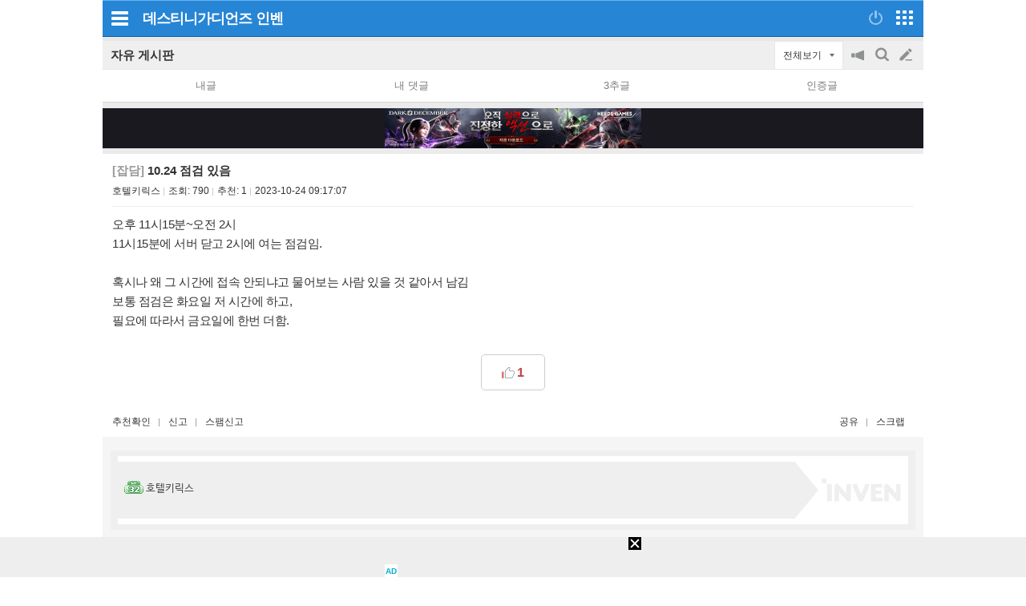

--- FILE ---
content_type: text/html; charset=UTF-8
request_url: https://m.inven.co.kr/board/destinyguardians/5051/113040
body_size: 89972
content:
<!DOCTYPE html>
<html lang="ko">
<head>

		<meta http-equiv="X-UA-Compatible" content="IE=edge">
	
		<meta name="viewport" content="user-scalable=no, initial-scale=1.0, maximum-scale=1.0, minimum-scale=1.0, width=device-width" />
		<meta http-equiv="content-type" content="text/html; charset=UTF-8" />
	<meta name="format-detection" content="telephone=no">
							<meta name="theme-color" content="#2685D5">
			

				<meta http-equiv="X-UA-Compatible" content="IE=EDGE" />
<meta name="keywords" content="게임,온라인게임,클베,오베,리뷰,정보,공략,MMORPG,최신게임,무료게임,인벤,INVEN,모바일,데스티니2,destiny2,블리자드,번지,점검,10.24 점검 있음" />
<meta name="description" content="오후 11시15분~오전 2시11시15분에 서버 닫고 2시에 여는 점검임.혹시나 왜 그 시간에 접속 안되냐고 물어보는 사람 있을 것 같아서 남김보통 점검은 화요일 저 시간에 하고,필요에 따라서 금요일에 한번 더함. " />
<meta name="naver-site-verification" content="3a508505e9bf09f6b8b7abe782e34f3cc895eb65"/>
<meta name="inven-site" content="destinyguardians"/>
<meta name="inven-sitename" content="데스티니가디언즈"/>
<meta property="og:keywords" content="게임,온라인게임,클베,오베,리뷰,정보,공략,MMORPG,최신게임,무료게임,인벤,INVEN,모바일" />
<meta name="inven-feedtype" content="board" />
<meta property="og:description" content="오후 11시15분~오전 2시11시15분에 서버 닫고 2시에 여는 점검임.혹시나 왜 그 시간에 접속 안되냐고 물어보는 사람 있을 것 같아서 남김보통 점검은 화요일 저 시간에 하고,필요에 따라서 금요일에 한번 더함. " />
<meta name="fluct-cookie" content="0" />
<meta name="inven-site-channel" content="destinyguardians" />
<meta property="og:title" content="10.24 점검 있음 | DG 인벤" />
<meta id="inven-verification" name="inven-verification" content="JNK7OSZOGjw7s1thx9QLAQ=="/>
<meta name="inven-feedtype" content="board" />
<meta name="author" content="호텔키릭스" />
<meta property="kakao:title" content="인벤 : 10.24 점검 있음" />
<meta property="kakao:description" content="오후 11시15분~오전 2시11시15분에 서버 닫고 2시에 여는 점검임.혹시나 왜 그 시간에 접속 안되냐고 물어보는 사람 있을 것 같아서 남김보통 점검은 화요일 저 시간에 하고,필요에 따라서 금요일에 한번 더함. " />
<meta property="og:description" content="오후 11시15분~오전 2시11시15분에 서버 닫고 2시에 여는 점검임.혹시나 왜 그 시간에 접속 안되냐고 물어보는 사람 있을 것 같아서 남김보통 점검은 화요일 저 시간에 하고,필요에 따라서 금요일에 한번 더함. " />
<meta property="og:type" content="article" />
<meta property="fb:app_id" content="248898045129161" />
<meta property="og:url" content="https://m.inven.co.kr/board/destinyguardians/5051/113040?iskin=destinyguardians" />
<meta property="og:site_name" content="인벤" />
<link rel="canonical" href="https://www.inven.co.kr/board/destinyguardians/5051/113040">
<title>10.24 점검 있음 | DG 인벤</title>
<link rel="stylesheet" type="text/css" href="https://www.inven.co.kr/mobile/lib/style/layout_v3.css?v=a506934cd1b5fe1ee95ca7fbfcf49294a"/>
<link rel="stylesheet" type="text/css" href="https://www.inven.co.kr/common/lib/style/framework/swiper-bundle.8.4.6.min.css"/>
<script type="text/javascript"  src="https://www.inven.co.kr/common/lib/js/framework/jquery-1.9.1.min.js"></script>
<script type="text/javascript"  src="https://www.inven.co.kr/common/lib/js/common_new.js?v=bd68b4c5322bea61d1af0ca42dbf8af4"></script>
<script type="text/javascript"  src="https://www.inven.co.kr/common/lib/js/html_new.js"></script>
<script type="text/javascript"  src="https://www.inven.co.kr/common/lib/js/xml_new.js?v=200117a"></script>
<script type="text/javascript"  src="https://www.inven.co.kr/common/lib/js/sns.js"></script>
<script type="text/javascript"  src="https://www.inven.co.kr/common/lib/js/layer.js?v=20220518"></script>
<script type="text/javascript"  src="https://www.inven.co.kr/common/lib/js/browser.js?v=20200615"></script>
<script type="text/javascript"  src="https://www.inven.co.kr/mobile/lib/js/common.js?v=251103a"></script>
<script type="text/javascript"  src="https://www.inven.co.kr/mobile/lib/js/localstorage.js"></script>
<script type="text/javascript"  src="https://www.inven.co.kr/mobile/lib/js/framework/swipe.min.js?v=9b63fd73d2f58997babd38020cf34e9b"></script>
<script type="text/javascript"  src="https://www.inven.co.kr/common/lib/js/framework/swiper-bundle.8.4.6.min.js"></script>
<script type="text/javascript"  src="https://www.inven.co.kr/common/lib/js/a1mediation.js?v=46641779d557792c15991671e8503f3c"></script>
<script type="text/javascript"  src="https://www.inven.co.kr/common/lib/js/invenFloatAlarm.js?v=15eb81a4e6c6d537ccb6401861d11895"></script>
<script type="text/javascript"  src="https://www.inven.co.kr/common/lib/js/clipboard.js?v=cde2ed02a3fd705510eb59e9b7fd4273"></script>
<script type="text/javascript"  src="https://www.inven.co.kr/mobile/lib/js/zicfm.js?v=441e67ec8afd2d0c43f9e0a7e7b84d32"></script>
<script type="text/javascript"  src="https://www.inven.co.kr/common/lib/js/recommend.js?v=220214a"></script>
<script type="text/javascript"  src="https://www.inven.co.kr/common/lib/js/ad_ext_a1badch.js?v=190325a"></script>
<script type="text/javascript"  src="https://www.inven.co.kr/mobile/lib/js/board_filter.js?v=240712a"></script>
<script type="text/javascript"  src="https://www.inven.co.kr/mobile/lib/js/board_detail.js?v=5f06e7f9660c7b4e15633b3c8142a8da"></script>
<link rel="stylesheet" type="text/css" href="https://www.inven.co.kr/mobile/lib/style/ads.css?v=1a054a00b539cb56233f9e2343799ea2a"/>
<link rel="stylesheet" type="text/css" href="https://www.inven.co.kr/mobile/lib/style/dist/board_mobile.css?v=a451de356bdab8383554d29fb54f38f7a"/>
<link rel="shortcut icon" type="image/x-icon" href="//static.inven.co.kr/image_2011/favicon_48x48.png?v=2">
<script>(function(w,d,s,l,i){w[l]=w[l]||[];w[l].push({'gtm.start':
new Date().getTime(),event:'gtm.js'});var f=d.getElementsByTagName(s)[0],
j=d.createElement(s),dl=l!='dataLayer'?'&l='+l:'';j.async=true;j.src=
'https://www.googletagmanager.com/gtm.js?id='+i+dl;f.parentNode.insertBefore(j,f);
})(window,document,'script','dataLayer','GTM-PXPMBT3V');</script>		<link rel="apple-touch-icon" href="https://static.inven.co.kr/image_2011/favicon_192x192.png?v=2" />
									<!-- Google tag (gtag.js) -->
	<script async src="https://www.googletagmanager.com/gtag/js?id=G-P0BBTC1DR3"></script>
	<script>
	  window.dataLayer = window.dataLayer || [];
	  function gtag(){dataLayer.push(arguments);}
	  gtag('js', new Date());
	
	  gtag('config', 'G-P0BBTC1DR3');
	</script>
<script type="text/javascript">
var linkback = linkback|| {};
(function() {
	var d = document, scr = d.createElement('script'), pro = d.location.protocol,
	tar = d.getElementsByTagName('head')[0];
	scr.type = 'text/javascript';  scr.async = true;
	scr.src = ((pro === 'https:') ? 'https' : 'http') + '://linkback.contentsfeed.com/src/lb4iv.min.js?v=170111a';
	scr.charset='utf-8';
	if(!linkback.l){linkback.l=true; tar.insertBefore(scr, tar.firstChild);}
})();
</script>
	
	<script type="text/javascript" src="//wcs.naver.net/wcslog.js"></script>
	<script type="text/javascript">
	    if(!wcs_add) var wcs_add = {};
	    wcs_add["wa"] = "105811aa1e895d";
	    wcs_do();
	</script>


							<script type="text/javascript">
			var __SITECODE__ = 258;
			var __SITE_SUBCODE__ = "";
			var __IS_MAIN__ = false;
			var __IS_MOBILE__ = true;
			</script>
										<script data-cfasync="false">eval(decodeURIComponent(escape(window.atob("[base64]"))));</script>
		
		</head>
<body id="bodyMain" class="">
			<div id="mobileWrap" class="mobileWrap">
		<div class="" id="page">
						<div id="mobileHeadline" class="headline">
				<div class="leftPart">
                    							<a href="javascript:void(0);" id="bttnCommunity" class="bttnCommunity" onclick='MOBILE.sideMenu()'><span>커뮤니티메뉴</span> </a>
                    									</div>
				<div class="logoPart">
																	<a class="communitylogo" href="https://m.inven.co.kr/destinyguardians">데스티니가디언즈</a>
                        
	                    							<a class="invenlogo" id="invenlogo" href="https://m.inven.co.kr/">인벤</a>
	                    									</div>
								<div class="rightPart">
											<a class="bttnLogin" id="bttnLogin" href="javascript:MOBILE.login();">
                            								<span>로그인</span>
                            							</a>
										<a class="bttnMap" id="bttnMap" href="https://m.inven.co.kr/common/sitemap.php">
                        							<span>전체서비스</span>
                        					</a>
				</div>
			</div>
												<style type="text/css">
				.headlink_sub { position: absolute; top: 12px; left: 50%; transform: translate(-50%, 0); -webkit-transform: translate(-50%, 0); -ms-transform: translate(-50%, 0); }
				.headlink_sub li { float: left; margin-left: -1px; }
				.headlink_sub li a { padding: 5px 10px; border: 1px solid #01437d; height: 21px; background-color: #186eb7; color: #d5ecfe; font-size: 13.3px; }
				.headlink_sub li a.selected { background-color: #00447d; color: #fefefe; }
				.submenu {}
				.submenu ul { overflow: hidden; }
				.submenu li { position: relative; float: left; border-bottom: 1px solid #d9dbda; padding: 6px 0; text-align: center; }
				.submenu li.selected::after { position: absolute; width: 80%; height: 2px; bottom: 0; left: 50%; transform: translate(-50%, 0); -webkit-transform: translate(-50%, 0); -ms-transform: translate(-50%, 0); background-color: #2480cd; content: ''; }
				.wz li { font-weight: bold; width: 14%; }
				.wz li:nth-child(2),
				.wz li:nth-child(4),
				.wz li:nth-child(5),
				.wz li:nth-child(6),
				.wz li:nth-child(8) { width: 11.6%; }

				.es1 li { font-weight: bold; width: 16%; }
				.es1 li:nth-child(1) { width: 22%; }
				.es1 li:nth-child(2) { width: 18%; }
				.es1 li:nth-child(3) { width: 13%; }
				.es1 li:nth-child(4) { width: 13%; }
				.es1 li:nth-child(5) { width: 13%; }
				.es1 li:nth-child(6) { width: 21%; }

				.es2 li { width: 20%; }
				.es2 li:nth-child(1) { width:10% }
				.es2 li:nth-child(2) { width:22% }
				.es2 li:nth-child(3) { width:23% }
				.es2 li:nth-child(4) { width:22% }
				.es2 li:nth-child(5) { width:23% }

				.mg1 li { font-weight: bold; width: 16%; }
				.mg1 li:nth-child(1),
				.mg1 li:nth-child(3),
				.mg1 li:nth-child(5),
				.mg1 li:nth-child(7) { width: 13%; }

			</style>
			<script type="text/javascript">
	var layerNickNameOpt = function() {
		// Handler
		this.menus = new Array();
		this.addMenu = function(menucode, caption) {
			if (caption == undefined) caption = this.getDefCaption(menucode);
			if ((caption == '') && (typeof(this.getDefCaptionExt) == 'function')) caption = this.getDefCaptionExt(menucode);
			this.menus[menucode] = caption;
		}
		this.getDefCaption = function(menucode) {
			switch (menucode) {
				case 'message': return '쪽지보내기';
				case 'search': return '이름으로 검색';
				case 'inventory': return '인장보기';
				case 'blockuser': return '차단하기';
				default: return '';
			}
		}
		// Message
		this.messageAction = function(writer) {
			var url = "https://m.inven.co.kr/member/note/?act=write&rurl=_close&nick="+encodeURIComponent(writer);
			var invenMessage = window.open(url, 'invenMessage', '');
			invenMessage.focus();
		}
		// Search
		this.searchAction = function(writer) { }
		// Inventory
		this.inventoryAction = function(writer) {
			var url = "https://www.inven.co.kr/member/inventory/view_inventory.php?nick="+encodeURIComponent(writer) + "&isMobile=true&site=destinyguardians";
			var invenInventory = window.open(url, 'invenInventory', 'width=100,height=100,toolbar=no,scrollbars=yes,resizable=yes');
			invenInventory.focus(); 
		}
		// block
		this.blockuserAction = function(writer) { }
	}
	defaultNickNameHandler = new layerNickNameOpt();
	defaultNickNameHandler.addMenu('message');
	function layerNickName(writer, optIns, extra,  extratop) {
		if ( extra.constructor == Object ) {
			var obj = extra;
		} else {
			var obj = getObj(extra);
		}
		if (!optIns) optIns = 'defaultNickNameHandler';
		if (!extratop || extratop == 'undefined') extratop = 'n+40';
		var nickNameLayer = getObj('nickNameLayer');
		INVEN.Layer.show(nickNameLayer, 'w+10', extratop, true, true, obj, false);
		var optCopy = eval(optIns.replace(/[^a-z0-9_]/ig,''));
		var temp = "";
		temp += '<ul>';
		for (var key in optCopy.menus) {
			var value = optCopy.menus[key];
			if ((value != false) && (value != '')) {
				temp += '<li class="'+key+'"><a href="javascript:'+optIns+'.'+key+'Action(\''+writer+'\');">'+value+'</a></li>';
			}
		}
		temp += '<li class="close"><a href="javascript:void(0);" onclick="INVEN.Layer.hide(\'nickNameLayer\');">닫기</a></li>';
		temp += '</ul>';

		document.getElementById('nickNameLayer').innerHTML = temp;

		addEvent(document,'onmouseup',layerNickNameHide);
	}
	function layerNickNameHide() {
		removeEvent(document,'onmouseup',layerNickNameHide);
		INVEN.Layer.hide('nickNameLayer');
	}
</script>
<div id="nickNameLayer"></div>
<script>
	pbNickNameHandler = new layerNickNameOpt();
	pbNickNameHandler.addMenu('message');
	pbNickNameHandler.addMenu('search');
	pbNickNameHandler.addMenu('inventory');
	pbNickNameHandler.addMenu('blockuser');
	pbNickNameHandler.blockuserAction = function(writer) {
		var url = "https://www.inven.co.kr/member/inventory/myblock_write.php?rurl=_close&mobile=1&nick="+encodeURIComponent(writer);
		var invenblockuser = window.open(url, 'invenblockuser', 'width=400,height=510,toolbar=no,scrollbars=no');
		invenblockuser.focus();
	}
	pbNickNameHandler.searchAction = function(writer) {
		location.href='https://m.inven.co.kr/board/powerbbs.php?come_idx=5051&stype=nickname&svalue='+writer+'&eq=1&iskin=';
	}
</script>
<section class='mobile-board-top-module'></section>

<script>
(function ($) {
    $('section.tab-navi ul li a').click(function() {
        MOBILE._cp('destinyguardians','navi');
    });
})(jQuery);
</script>
<section id="mo-top-func" class="mo-top-func">
    <h2>
        <a href="https://m.inven.co.kr/board/destinyguardians/5051">
            자유 게시판        </a>
    </h2>
    <div class="ri">
        <div id="bttn-category-toggler">전체보기</div>

                <ul>
            <li class="m1">
                <button id="bttn-notice-toggler">공지on/off</button>
            </li>

                        <li class="m2">
                <button id="bttn-search-form-toggler">검색</button>
            </li>
            
            <li class="m3">
                <a href="https://m.inven.co.kr/board/powerbbs.php?come_idx=5051&amp;mode=write" onclick="login(); return false;">글쓰기</a>
            </li>
        </ul>
            </div>
</section>

<section id="mo-top-search" class="mo-top-search hidden">
    <h3 class="mo-hidden">모바일 검색</h3>

    <form action="https://m.inven.co.kr/powerbbs/powerbbs.php" id="mo-top-search-form">
        <input type="hidden" name="come_idx" value="5051">

        
        
        <div class="di-fl">
            <select name="stype">
                <option value="subject">제목</option>
                <option value="content">제목+내용</option>
                                <option value="nickname">닉네임</option>
                            </select>

            <div class="di-fl input-area">
                <input type="text" name="svalue" value="">
                <button type="submit">찾기</button>
            </div>

            <button type="button" onclick="$(this).closest('#mo-top-search').addClass('hidden');" class="x-btn">닫기</button>
        </div>

            </form>
    <script>
    $('#mo-top-search-form').on('submit', function (e) {
        let $self = $(this);

        if (!$self.find('input[name="svalue"]').val().length) {
            window.alert('검색어를 입력해 주세요.');
            return false;
        }

        return true;
    });
    </script>
</section>


<section id="mo-top-cate" class="mo-top-cate hidden">
    <h3 class="mo-hidden">모바일 상단 카테고리</h3>
    <ul>
        <li class>카테고리</li>
        <li><a href="/board/powerbbs.php?come_idx=5051">전체</a></li>

                <li>
            <a href="https://m.inven.co.kr/board/destinyguardians/5051?category=%EC%9E%A1%EB%8B%B4">
                <span>잡담</span>
            </a>
        </li>
                <li>
            <a href="https://m.inven.co.kr/board/destinyguardians/5051?category=%EC%86%8C%EC%8B%9D">
                <span>소식</span>
            </a>
        </li>
                <li>
            <a href="https://m.inven.co.kr/board/destinyguardians/5051?category=%EC%A7%88%EB%AC%B8">
                <span>질문</span>
            </a>
        </li>
                <li>
            <a href="https://m.inven.co.kr/board/destinyguardians/5051?category=%EC%8A%A4%EC%83%B7">
                <span>스샷</span>
            </a>
        </li>
                <li>
            <a href="https://m.inven.co.kr/board/destinyguardians/5051?category=%EC%98%81%EC%83%81">
                <span>영상</span>
            </a>
        </li>
                <li>
            <a href="https://m.inven.co.kr/board/destinyguardians/5051?category=%ED%81%B4%EB%9E%9C">
                <span>클랜</span>
            </a>
        </li>
                <li>
            <a href="https://m.inven.co.kr/board/destinyguardians/5051?category=%EC%9E%90%EB%9E%91">
                <span>자랑</span>
            </a>
        </li>
        
        
            </ul>
</section>


<section class="mo-top-nav">
    <h3 class="mo-hidden">모바일 상단 메뉴</h3>
    <ul>
        <li class="n5">
            <a href="https://m.inven.co.kr/board/destinyguardians/5051?my=post" onclick="window.alert('로그인이 필요합니다.'); login(); return false;">내글</a>
        </li>

        <li class="n5">
            <a href="https://m.inven.co.kr/board/destinyguardians/5051?my=opi" onclick="window.alert('로그인이 필요합니다.'); login(); return false;">내 댓글</a>
        </li>

        
                <li class="n5">
            <a href="https://m.inven.co.kr/board/destinyguardians/5051?my=chuchu">3추글</a>
        </li>
        
        
                <li class="n5">
            <a href="https://m.inven.co.kr/board/destinyguardians/5051?my=con">인증글</a>
        </li>
            </ul>
</section>
<script>
window.MOBILE.boardFilter.init();

window.MOBILE.boardFilter.applyTopFilterEvent();

</script>
	<style>
@media screen and (max-width:639px) {
.articleContent table { width: 100% !important;}
}
</style>


			<div class="mobileTopAd">
	
<!-- banner320 -->
			<div class="mobileDaNs1 ns1621"><script type="text/javascript">MOBILE.Ad.showM320View('destinyguardians');</script></div>
	</div>


<link rel="stylesheet" type="text/css" href="https://www.inven.co.kr/board/lib/style/dist/boardcontent.css"/>
<script type="text/javascript"  src="https://www.inven.co.kr/common/lib/js/media.js?v=20221201"></script>
<script type="text/javascript"  src="https://www.inven.co.kr/common/lib/js/kakao.min.js?v=20180531a"></script>

	<section class="mo-board-view" id="articleView">
    <h3 class="mo-hidden">본문 페이지</h3>
    <div class="bbs-top">
        <h2 id="articleSubject">
                    <span class="in-cate">[잡담]</span>
                    10.24 점검 있음        </h2>
        <div class="info">
            <div class="nick" id="article-writer"><span onClick="MOBILE.toggle('writerMenu','userLayerMenu hide','userLayerMenu show')" >호텔키릭스</span></div>
                                    <div class="hit">조회: <span>790</span></div>
                                    <div class="reco">추천: <span>1</span></div>
                                    <div class="date">2023-10-24 09:17:07</div>
        </div>
                <div id="writerMenu" class = "userLayerMenu hide">
            <div class = "topmenu buttonMenu buttonMenuSplit buttonMenuColor2">
                <ul>
                    <li><a href="javascript:nothing();" onClick="MOBILE.messageActionV2('호텔키릭스','destinyguardians');">쪽지보내기</a></li>
                    <li><a href="/board/powerbbs.php?come_idx=5051&amp;stype=nickname&amp;svalue=%ED%98%B8%ED%85%94%ED%82%A4%EB%A6%AD%EC%8A%A4">이름으로 검색</a></li>
                    <li><a href="javascript:nothing();" onClick="MOBILE.inventoryAction('호텔키릭스','destinyguardians');">인장보기</a></li>
                    <li><a href="javascript:nothing();" onClick="pbNickNameHandler.blockuserAction('호텔키릭스');">차단하기</a></li>
                </ul>
            </div>
    	</div>
    </div>
    <div class="bbs-con articleContent boardContent">
        <script type="text/javascript"  src="https://www.inven.co.kr/common/lib/js/videoLazyLoader.js?v=20240605"></script>
<div id="imageCollectDiv" style="max-width: 741px;">
        오후 11시15분~오전 2시<div>11시15분에 서버 닫고 2시에 여는 점검임.<br><div><br></div><div><span style="font-size: 15px;">혹시나 왜 그 시간에 접속 안되냐고 물어보는 사람 있을 것 같아서 남김</span></div><div><span style="font-size: 15px;">보통 점검은 화요일 저 시간에 하고,</span></div><div><span style="font-size: 15px;">필요에 따라서 금요일에 한번 더함.</span><span style="font-size: 15px;"> </span></div></div>    </div>
<script>
    noKidnap('imageCollectDiv');
    INVEN.Media.Resizer.collect('imageCollectDiv', 740);
</script>
<script type="text/javascript"  src="https://www.inven.co.kr/board/lib/js/socialEmbedder.js?v=240613a"></script>
    </div>
	<!-- ============== Poll ============== -->
	<div id="inven-poll-vote" class="inven-poll-vote"></div>
    	<!-- ============== End Poll ============== -->
    <div class="bbs-reco">
            <button class="good" onClick="recomArticleObject1.bbsRecom(this);">
        <span id="recomresult">1</span>
    </button>
    <script>
        var recomArticleObject1 = INVEN.Recommend.Article.create();
        recomArticleObject1.site = 'destinyguardians';
        recomArticleObject1.tbcode = '5051';
        recomArticleObject1.idx = '113040';
        recomArticleObject1.reObjName = 'recomresult';
        recomArticleObject1.notReObjName = 'notrecomresult';
    </script>
    </div>
    <div class="ad-bbs-view-bottom">
        <div id="comAdM300x250BoardView">
    <script>
        if (typeof MOBILE !== 'undefined' && typeof MOBILE.Ad != 'undefined' && typeof MOBILE.Ad.showBoardView300x250 === 'function') {
            MOBILE.Ad.showBoardView300x250('destinyguardians');
        }
    </script>
</div>    </div>
    <div class="bbs-bot fl-re">
                <div id="bbsViewRecom"></div>
        <ul class="le">
            <li><a href="javascript:articleList.open('article', '5051', '113040','like','bbs');">추천확인</a></li>
            <li><a href="javascript:report_bd();">신고</a></li>
            <li><a href="javascript:report_spam();">스팸신고</a></li>
                                            </ul>

<ul class="ri">
    <!-- 스크랩 form-->
    <form id="fmAddToScrap" action="https://m.inven.co.kr/member/scrap/scrap_select_forder.php" method="post" name="fmAddToScrap">
        <input type="hidden" id="forScrapForderSelectSname" name="s_name" value="호텔키릭스">
        <input type="hidden" id="forScrapForderSelectStitle" name="s_title" value="10.24 점검 있음">
        <input type="hidden" id="forScrapForderSelectComeIdx" name="come_idx" value="5051">
        <input type="hidden" id="forScrapForderSelectUid" name="uid" value="113040">
    </form>
    <li><a class="share" href="javascript:;">공유</a></li>
    <li><a class="bookmark" href="javascript:scrapOpen();">스크랩</a></li>
</ul>

                </div>
</section>
<section class="mo-inventory">
    <div class="inventory-mobile">
<link rel="stylesheet" type="text/css" href="https://www.inven.co.kr/member/lib/style/profile.css?v=240807aa"/>
<link rel="stylesheet" type="text/css" href="https://www.inven.co.kr/member/lib/style/inventory_skin.css?v=260121aa"/>
<script type="text/javascript"  src="https://www.inven.co.kr/member/lib/js/memberskill.js?v=240807a"></script>
<script type="text/javascript"  src="https://www.inven.co.kr/member/lib/js/inventory_skin.js?v=260121a"></script>
    <script>
        var INVENSKIN = {"game":null,"topmargin":0,"skinimg":"\/\/static.inven.co.kr\/image_2011\/site_image\/member\/inventory\/skin\/i8244447807.jpg","type":1,"gui_img":"\/\/static.inven.co.kr\/image_2011\/site_image\/member\/inventory\/skin\/i8218577893.png","m_img":"\/\/static.inven.co.kr\/image_2011\/site_image\/member\/inventory\/skin\/i8273177770.jpg","frame":"#efefef","frameborder":"#e6e6e6","graph":"#ff728f","title":"#3486ce","nickname":"#505050","comment":"#7d7d7d","taboff":"#5c5c5c","tabover":"#f35a72","m_frame":"#efefef","m_back":"#ffffff"};
        var MY_SKILLINFO = null;
    </script>

            <div class="inventory-section" data-mode="view">
            <div class="inventory-mobile">
                <div class="inventory-mobile-content">
                    <p class="title"></p>
                    <p class="nickname">
                        <img src="//static.inven.co.kr/image_2011/member/level/1202/lv32.gif?v=190628" alt="Lv32" style="vertical-align: -3px;"> 호텔키릭스
                    </p>
                    <p class="comment"></p>
                </div>
                <div class="skin">
                    <img src="//static.inven.co.kr/image_2011/site_image/member/inventory/skin/i8273177770.jpg?qt=100"></a>                </div>
                <script>
                    INVEN.INVENTORY.SKIN.init(INVENSKIN);
                </script>
            </div>
        </div>
        <script>
        $(document).ready(function() {
            INVEN.INVENTORY.CTRL.init(MY_SKILLINFO);
        });
    </script>
</div>
<div class="fl-re">
    <div class="le">
        <a href="javascript:nothing();" class="bttn bttnInventoryMenu" onClick="layerNickName('호텔키릭스', 'pbNickNameHandler', this.parentNode, 'n+26')">메뉴</a>
        <a href="javascript:nothing();" class="bttn bttnInventory" onClick="MOBILE.inventoryAction('호텔키릭스','destinyguardians');">인장보기</a>
    </div>
    <div class="ri">
                <a class="bttn bttnLastAtt"><span class="textBttn">EXP 56%</span></a>
            </div>
</div></section>


<!-- 모바일-게시판-하단버튼 -->
<section class="mo-bot-btn">
    
<h3 class="mo-hidden">모바일 게시판 하단버튼</h3>
<div class="di-fl sb full">
            <a class="btn" href="https://m.inven.co.kr/board/destinyguardians/5051">목록</a>
        <a class="btn" href="javascript:document.getElementById('articleSubject').scrollIntoView()">본문</a>
        <a class="btn" href="https://m.inven.co.kr/board/prevnext.php?come_idx=5051&amp;l=113040&amp;tb=jukz_destiny2_free&amp;pn=p">이전</a>
        <a class="btn" href="https://m.inven.co.kr/board/prevnext.php?come_idx=5051&amp;l=113040&amp;tb=jukz_destiny2_free&amp;pn=n">다음</a>
                <a class="btn write-btn" href="javascript:document.getElementById('cmtComment').focus()">댓글쓰기</a>
        </div>
</section>
<script type="text/javascript">
    // 스크랩
    function scrapOpen() {
        var fm = document.getElementById("fmAddToScrap");
        fm.method = "post";
                        var scrapWin = window.open('about:blank', 'scrap_add');
                fm.target = "scrap_add";
                fm.submit();
                scrapWin.focus();
            }
    // 신고하기
    function report_bd() {
        var params = "";
        params = "rcidx=3&comeidx=5051&uid=113040&mobile=1";
        INVEN.Links.reportArticle(params);
    }
	// 광고신고
		INVEN.Links.spamArticle = function(params) {
			var repWin = window.open("https://www.inven.co.kr/common/report/spam/?" + params,"","left=100,top=100,width=596,height=480,resizable=no,scrollbars=no,toolbar=0");
		}
		function report_spam() {
			var params = "";
			params = "type=board&index1=5051&index2=113040";
			INVEN.Links.spamArticle(params);
		}
    // 추천인
    var articleList = INVEN.Recommend.Lists.create();

    window.MOBILE.BoardDetail.init();
    window.MOBILE.BoardDetail.createRenewSnsBttns('https://m.inven.co.kr/board/destinyguardians/5051/113040?iskin=destinyguardians', '10.24 점검 있음', {"objectType":"feed","content":{"title":"10.24 점검 있음","imageUrl":"https:\/\/static.inven.co.kr\/image_2011\/common\/inven_170x100_logo1a.png","link":{"mobileWebUrl":"https:\/\/m.inven.co.kr\/board\/powerbbs.php?come_idx=5051&l=113040","webUrl":"https:\/\/www.inven.co.kr\/board\/powerbbs.php?come_idx=5051&l=113040"},"description":"오후 11시15분~오전 2시11시15분에 서버 닫고 2시에 여는 점검임.혹시나 왜 그 시간에 접속 안되냐고 물어보는 사람 있을 것 같아서 남김보통 점검은 화요일 저 시간에 하고,필요에 따라서 금요일에 한번 더함. "},"buttons":[{"title":"웹으로 보기","link":{"mobileWebUrl":"https:\/\/m.inven.co.kr\/board\/powerbbs.php?come_idx=5051&l=113040","webUrl":"https:\/\/www.inven.co.kr\/board\/powerbbs.php?come_idx=5051&l=113040"}}],"social":{"commentCount":0,"likeCount":1}});
</script>
    					<div id="comAdM320x100contentMid" class="nsx55"><!-- content ad mid : s -->
	            <script type="text/javascript">MOBILE.Ad.showM320ViewNet('destinyguardians');</script>
			</div>
		        
<div id="articleComment">
	<script type="text/javascript"  src="https://www.inven.co.kr/board/lib/js/PwCMT.js?v=250916a"></script>
<script type="text/javascript"  src="https://www.inven.co.kr/board/lib/js/PwCMT.lifeCycle.js?v=20220314"></script>
<script>
(function (PwCMT, factory) {
	if (typeof PwCMT === 'object') {
		PwCMT.extends = PwCMT.extends || factory();
	} else {
		if (typeof window.console === 'object' && 'error' in window.console) {
			console.error('PwCMT 객체를 찾을 수 없습니다.');
		}
	}
})(window.PwCMT, function () {





    return {
        admin: {
            deleteAll: function () {},
            insertAll: function () {}
        }
    };
});
</script><link rel="stylesheet" type="text/css" href="https://www.inven.co.kr/common/lib/style/release/ImageUploader.css?v=20240910a"/>
<script type="text/javascript"  src="https://www.inven.co.kr/common/lib/js/release/ImageUploader.js?v=20240910"></script>
<script type="text/javascript"  src="https://www.inven.co.kr/board/lib/js/PwCMT.imgControl.js?v=240522"></script>

<div id="powerbbsCmt2">
	<div id="i-comment-list"></div>
	<div class="cmtWrap">
		<div class="cmtHead">
			<h4>댓글<strong id="cmtCount_1769069874"></strong></h4>
			<ul class="date">
				<li class="date"><a href="javascript:void(0);" name="boardOpinionList" onclick="PwCMT.chgSort(this, 'date');">등록순</a></li>
				<li class="recent">
					<span class="vertical-bar">|</span>
					<a href="javascript:void(0);" onclick="PwCMT.chgSort(this, 'recent');">최신순</a>
				</li>
				
				<li class="dice" id="diceBttn1">
					<span class="vertical-bar">|</span>
					<a href="javascript:void(0);" onclick="PwCMT.chgSort(this, 'dice');">주사위만</a>
				</li>

									<li class="allview" id="allviewBttn1"></li>
							</ul>
			<div id="cmtReloadBttn1_1769069874" class="bttnRefresh" onclick="PwCMT.reload(this);">새로고침</div>
		</div>

		<div id="cmtWrapMain_1769069874" class="cmtMain">
			<div id="pwbbsbestCmt_1769069874" class="commentList1 bestComment"></div>
			<div id="pwbbsCmt_1769069874" class="commentList1"></div>
		</div>

		<div class="cmtMainTail">
						<div id="cmtReloadBttn2_1769069874" class="bttnRefresh" onclick="PwCMT.reload(this);">새로고침</div>
		</div>
		<div id="cmtFormWrap_1769069874" class="cmtBottom">
			<div id="cmtForm_1769069874" class="commentWrite">
							
									<form id="fmCmtF1_1769069874" name="fmCmtF1" onsubmit="return false;">
	<div class="cmtWriteForm">
		<table cellspacing="0" cellpadding="0">
			<tbody>
				<tr>
					<td class="cmtContentTd">
						<div class="cmtContent">
							<textarea id="cmtComment" name="COMMENT" class=" textareaIME" rows="3" tabindex="99" readonly onfocus="MOBILE.login();"></textarea>
						</div>
						<div id="cmtUploadImgBot_1769069874"></div>
					</td>
					<td class="cmtBttnTd" style="vertical-align: bottom;">
						<div class="cmtSubmit">
                            <button id="bttnCmtF1_1769069874" onclick="MOBILE.login(); return false;" tabindex="100">등록</button>
						</div>
					</td>
				</tr>
			</tbody>
		</table>
	</div>
</form>				
			                
			</div>
		</div>
	</div>
</div>
<script type="text/javascript">
/* PwCMT JSON */
	/**
	 * PwCMT init
	 */
	window.PwCMT.constructor({
		cmtNumflag    : 0,
		customNum     : 1769069874,
		comeidx       : '5051',
		articlecode   : 113040,
		cmtDice       : true,
		useDicePoint  : 100,
		cmtLevel      : 1,
		notgoodflag   : false,
		notbadflag   : false,
		myLevel       : '',
		cmtTokenKey   : '',
		isGhost       : '',
		commentPos    : 'm',
		tubePos       : '',
		toReplyAuth   : false,
		snslink       : '',
		site          : 'mobile',
		iskin         : 'destinyguardians',
		cmtImpsblFlag : true,
		CMT_SNS       : '',
		mobileSetting : {
			dataSaver: ''
		},
		user: {
			currentIcon: 'https://upload.inven.co.kr/upload/icon/'
		}
	});

	/**
	 * PwCMT.imgControl (이미지 업로드 컨트롤)
	 */
	window.PwCMT.imgControl.constructor({
		customNum   : 1769069874,
		comeidx     : '5051',
		articlecode : 113040,
		cmttimekey  : 0,
		commentPos  : 'm',
		applyMW     : 360,
		isFnt       : false,
	});

	/**
	 * Upload Init
	 */
	(function () {
		const form = document.getElementById('cmtImageUploadForm');
		if (form instanceof HTMLFormElement) {
			let cmttimekey = form.cmttimekey.value, fileInput;
			const data = {};
			for (let input of form) {
				if (input.name) {
					if (input.type == 'file') {
						fileInput = fileInput ?? input;
					} else {
						data[input.name] = input.value;
					}
				}
			}
			if (fileInput) {
				const cmtImageUploader = new ImageUploaderRaw(form.action, fileInput.name, data, 15, true, true);
				fileInput.accept = cmtImageUploader.accept;
				let uploading = false;

				const onResult = result => {
					if (result.image) {
						if (result.timekey) cmttimekey = result.timekey;
						PwCMT.imgControl.cmtUploadResult(true, result.image, result.preview, result.width, result.height, result.size);
					} else {
						alert(result.error || '이미지 업로드에 실패했습니다.');
						PwCMT.imgControl.cmtUploadResult(false);
					}
					uploading = false;
				};

				const onPreview = (file, blobUrl, type, width, height) => {
					PwCMT.imgControl.cmtUploadResult(true, blobUrl, '', width, height, file.size);
				};

				fileInput.addEventListener('change', () => {
					if (fileInput.files?.length > 0) {
						const file = fileInput.files[0];
						fileInput.value = '';

                        // 파일 업로드 시 스티커 컴포넌트 정리
                        const clearEvent = new CustomEvent('component_clear');
                        document.dispatchEvent(clearEvent);

                        if (uploading) {
							alert('이미 업로드 중인 이미지가 있습니다.');
						} else {
							uploading = true;
							cmtImageUploader.upload(file, { cmttimekey }, { onPreview }).then(onResult).catch(() => onResult({ error: '이미지 업로드에 실패했습니다.' }));
						}
					}
				});
			}
		}

		// 다른 첨부 버튼 클릭시 스티커 어플리케이션 종료 이벤트 발생
		// $("#cmt-Tenor-GIF-Add, #cmtUploadImage").on("click", function() {
		// 	document.getElementById('inven-sticker-btn')?.dispatchEvent(new CustomEvent('force_app_close'));
		// });
	})();


function addCmtAd(cmtpos) {return false;}
</script>

	<section class="mo-bot-btn">
	
<h3 class="mo-hidden">모바일 게시판 하단버튼</h3>
<div class="di-fl sb full">
            <a class="btn" href="https://m.inven.co.kr/board/destinyguardians/5051">목록</a>
        <a class="btn" href="javascript:document.getElementById('articleSubject').scrollIntoView()">본문</a>
        <a class="btn" href="https://m.inven.co.kr/board/prevnext.php?come_idx=5051&amp;l=113040&amp;tb=jukz_destiny2_free&amp;pn=p">이전</a>
        <a class="btn" href="https://m.inven.co.kr/board/prevnext.php?come_idx=5051&amp;l=113040&amp;tb=jukz_destiny2_free&amp;pn=n">다음</a>
                    <a class="btn comment-btn" href="javascript:document.getElementById('i-comment-list').scrollIntoView();">댓글보기</a>
    </div>
	</section>
</div>

<style>
.current_hot_article {
    padding: 10px 10px 0px 10px;
    background-color: #efefef;
}
.current_hot_article * {
    font-family: -apple-system, BlinkMacSystemFont, "Apple SD Gothic Neo", "Pretendard Variable", Pretendard, Roboto, "Noto Sans KR", "Segoe UI", "Malgun Gothic", "Apple Color Emoji", "Segoe UI Emoji", "Segoe UI Symbol", sans-serif;
    font-size: 14px;
}
.current_hot_article .title {
    display: flex;
    margin-left: 6px;
    align-items: baseline;
    justify-content: space-between;
}
.current_hot_article .title .inven-icon {
    position: relative;
    top: 1px;
    width: 9px;
    height: 18px;
}
.current_hot_article .title .inven-icon::before,
.current_hot_article .title .inven-icon::after {
    content: "";
    display: block;
    position: relative;
}
.current_hot_article .title .inven-icon::before {
    top: 0;
    left: 0;
    width: 5px;
    height: 5px;
    background-color: #333333;
}
.current_hot_article .title .inven-icon::after {
    top: 0;
    left: 5px;
    width: 5px;
    height: 14px;
    background-color: #333333;
}
.current_hot_article .title .txt {
    color: #333333;
}
.current_hot_article .title .more{
    color: #787878;
    font-size: 11px;
}
.current_hot_article .content {
    padding: 6px 10px;
}
.current_hot_article .content .swiper-wrapper {
    height: auto;
}
.current_hot_article .content .article-list {
    padding: 11px 9px;
    border-radius: 10px;
    background-color: #fff;
}
.current_hot_article .content .article-list .list {
    display: flex;
    overflow: hidden;
    width: 100%;
    margin-bottom: 4px;
}
.current_hot_article .content .article-list .list a {
    margin-right: 6px;
}
.current_hot_article .content .article-list .list:not(.games) a {
    max-width: 100%;
    text-overflow: ellipsis;
    white-space: nowrap;
    word-wrap: normal;
    width: auto;
    overflow: hidden;
}
.current_hot_article .content .article-list .list:last-child {
    margin-bottom: 0;
}
.current_hot_article .content .article-list .list .cate {
    font-size: 12px;
}
.current_hot_article .content .article-list .list .cate[data-category=hotven] {
    color: #dd0000;
}
.current_hot_article .content .article-list .list .cate::before {
    content: '';
    display: inline-block;
    position: relative;
    top: 1px;
    width: 13px;
    height: 13px;
    background-size: 13px;
    margin-right: 2px;
    background-repeat: no-repeat;
}
.current_hot_article .content .article-list .list .cate[data-category=hotven]::before {
    background-image: url('https://static.inven.co.kr/image_2011/mobile/module/current_hot_article/hotven_32x32.png');
}
.current_hot_article .content .article-list .list .cate[data-category=party] {
    color: #429213;
}
.current_hot_article .content .article-list .list .cate[data-category=party]::before {
    background-image: url('https://static.inven.co.kr/image_2011/mobile/module/current_hot_article/party_32x32.png');
}

.current_hot_article .content .article-list .list .cate[data-category=chzzk] {
    color: #00B371;
}
.current_hot_article .content .article-list .list .cate[data-category=chzzk]::before {
    top: 3px;
    background-image: url("data:image/svg+xml,%3Csvg xmlns='http://www.w3.org/2000/svg' xmlns:xlink='http://www.w3.org/1999/xlink' width='15' height='14' fill='none'%3E%3Cpath fill='url(%23a)' d='M.5 0h14v14H.5z'/%3E%3Cdefs%3E%3Cpattern id='a' width='1' height='1' patternContentUnits='objectBoundingBox'%3E%3Cuse xlink:href='%23b' transform='scale(.00167)'/%3E%3C/pattern%3E%3Cimage xlink:href='[data-uri]' id='b' width='600' height='600' preserveAspectRatio='none'/%3E%3C/defs%3E%3C/svg%3E");
}
.current_hot_article .content .article-list .list .cate[data-category=soop] {
     color: #37A2FB;
 }
.current_hot_article .content .article-list .list .cate[data-category=soop]::before {
    top: 3px;
    background-image: url("data:image/svg+xml,%3Csvg xmlns='http://www.w3.org/2000/svg' xmlns:xlink='http://www.w3.org/1999/xlink' width='14' height='14' fill='none'%3E%3Cpath fill='url(%23a)' d='M0 0h14v14H0z'/%3E%3Cdefs%3E%3Cpattern id='a' width='1' height='1' patternContentUnits='objectBoundingBox'%3E%3Cuse xlink:href='%23b' transform='scale(.00444)'/%3E%3C/pattern%3E%3Cimage xlink:href='[data-uri]' id='b' width='225' height='225' preserveAspectRatio='none'/%3E%3C/defs%3E%3C/svg%3E");
}

.current_hot_article .content .article-list .list .cate[data-category=hotdeal] {
    color: #e45a55;
}
.current_hot_article .content .article-list .list .cate[data-category=hotdeal]::before {
    top: 3px;
    background-image: url('https://static.inven.co.kr/image_2011/mobile/module/current_hot_article/hotdeal_32x32.png');
}
.current_hot_article .content .article-list .list .cate[data-category=games] {
    color: #e45a55;
}
.current_hot_article .content .article-list .list .cate[data-category=games]::before {
    top: 2px;
    background-image: url('https://static.inven.co.kr/image_2011/common/channel/icon_54x54_inven_games.png');
}

.current_hot_article .content .article-list .list .txt {
    color: #1a1a1a;
}
.current_hot_article .content .article-list .list .comment {
    font-size: 12px;
    color: #f95d5d;
}
.current_hot_article .swiper-pagination {
    position: relative;
    margin-top: 14px;
}
.current_hot_article .swiper-pagination .swiper-pagination-bullet-active {
    background-color: #000 !important;
}

.current_hot_article .content .article-list .list.games a {
    display: flex;
    align-items: center;
    max-width: 100%;
}
.current_hot_article .content .article-list .list.games a .cate {
    flex-shrink: 0;
}
.current_hot_article .content .article-list .list.games .txt {
    flex-grow: 1;
    display: flex;
    align-items: center;
    gap: 4px;
    min-width: 0;
    margin-left: 3px;
}
.current_hot_article .content .article-list .list.games .txt > span:not(.name) {
    flex-shrink: 0;
    font-size: 13px;
    font-weight: bold;
    letter-spacing: -0.6px;
}

.current_hot_article .content .article-list .list.games .txt .name {
    flex-grow: 1;
    overflow: hidden;
    text-overflow: ellipsis;
    white-space: nowrap;
    min-width: 0;
}
.current_hot_article .content .article-list .list.games .price {
    color: #4e4c4c;
}
.current_hot_article .content .article-list .list.games .price.line {
    color: #999;
    text-decoration: line-through;
    font-weight: normal;
}
.current_hot_article .content .article-list .list.games .percent {
    color: #f74b4b;
}
.current_hot_article .content .article-list .list.games .discount {
    color: #4e4c4c;
}
.current_hot_article .content .article-list .list.games .naverpay {
    display: inline-flex;
    align-items: center;
    gap: 2px;
    color: #0db953;
    vertical-align: top;
}
.current_hot_article .content .article-list .list.games .naverpay::before {
    content: "";
    display: inline-block;
    width: 39px;
    height: 18px;
    background-image: url("data:image/svg+xml;charset=utf8, %3Csvg xmlns='http://www.w3.org/2000/svg' width='28' height='12' fill='none'%3E%3Cg clip-path='url(%23a)'%3E%3Cpath fill='%2300DE5A' d='M22.425.853a5.1 5.1 0 0 1 0 10.2H5.674a5.1 5.1 0 0 1 0-10.2h16.752Z'/%3E%3Cpath fill='%23000' d='M5.673 9.65a3.697 3.697 0 1 1 0-7.394 3.697 3.697 0 0 1 0 7.394Zm.714-5.546v2.034L4.958 4.104H3.825v3.698H4.96V5.769l1.43 2.033h1.133V4.104H6.387ZM12.131 8.82V7.274v1.548Zm11.844-5.216-1.096 2.512-1.21-2.512h-1.106l1.832 3.565-.736 1.652h1.044l2.315-5.217h-1.044Zm-4.953 3.999h.99V3.604h-.99v.329a1.823 1.823 0 0 0-1.191-.417c-1.126 0-2.008.925-2.008 2.087 0 1.161.882 2.086 2.008 2.086.466 0 .85-.143 1.19-.417v.331Zm-1.047-.724c-.662 0-1.16-.548-1.16-1.276 0-.727.499-1.275 1.16-1.275.662 0 1.161.548 1.161 1.275 0 .728-.5 1.276-1.16 1.276Zm-5.83.414a1.8 1.8 0 0 0 1.157.397c1.126 0 2.008-.925 2.008-2.087 0-1.161-.882-2.086-2.008-2.086-.466 0-.851.143-1.191.417v-.329h-.99v5.217h1.024V7.293Zm-.148-1.69c0-.727.5-1.275 1.161-1.275.663 0 1.16.548 1.16 1.275 0 .728-.498 1.276-1.16 1.276-.662 0-1.16-.548-1.16-1.276Z'/%3E%3C/g%3E%3Cdefs%3E%3CclipPath id='a'%3E%3Cpath fill='%23fff' d='M.573.853h26.952v10.2H.573z'/%3E%3C/clipPath%3E%3C/defs%3E%3C/svg%3E");
    background-repeat: no-repeat;
    background-size: 100%;
    /*background-position-y: 1px;*/
}

@media (max-width: 350px) {
    .current_hot_article .content .article-list .list.games .txt .price,
    .current_hot_article .content .article-list .list.games .txt .percent {
        font-size: 0.9em !important;
    }
}
</style>

<div class="current_hot_article">
    <div class="title">
        <h2 class="txt">지금 뜨는 인벤</h2>
        <a class="more" href="https://hot.inven.co.kr/">더보기+</a>
    </div>
    <div class="content">
        <div class="swiper-wrapper">
                        <ul class="article-list swiper-slide slide-1">
                
                                                <li class="list">
                            <a href="https://www.inven.co.kr/board/party/6387/1948" >
                                <span class="cate" data-category="chzzk">잡담</span>
                                <span class="txt">페제로 같이보기로 나와서 봤는데 왤케 재밌지</span>
                            </a>
                                                        <span class="comment">[2]</span>
                                                    </li>
                
                                                <li class="list">
                            <a href="https://www.inven.co.kr/board/ib/6413/1871" >
                                <span class="cate" data-category="soop">짤방</span>
                                <span class="txt">ㅎㅂ) 교복입은 혜지의 언더붑 코카인</span>
                            </a>
                                                        <span class="comment">[12]</span>
                                                    </li>
                
                                                <li class="list">
                            <a href="https://www.inven.co.kr/board/lostark/6271/3207976" >
                                <span class="cate" data-category="hotven">로아</span>
                                <span class="txt">효율군단장이 만든 효율 계산 웹사이트 ㄷㄷ</span>
                            </a>
                                                        <span class="comment">[106]</span>
                                                    </li>
                
                                                <li class="list">
                            <a href="https://www.inven.co.kr/board/lostark/6271/3208411" >
                                <span class="cate" data-category="hotven">로아</span>
                                <span class="txt">이거 최초인가요?</span>
                            </a>
                                                        <span class="comment">[47]</span>
                                                    </li>
                
                                                <li class="list">
                            <a href="https://www.inven.co.kr/board/lostark/6271/3207578" >
                                <span class="cate" data-category="hotven">로아</span>
                                <span class="txt">전투력 기반 아크그리드 최적화 툴</span>
                            </a>
                                                        <span class="comment">[211]</span>
                                                    </li>
                
                                                <li class="list">
                            <a href="https://www.inven.co.kr/board/party/6399/1040" >
                                <span class="cate" data-category="party">PV</span>
                                <span class="txt">와우 - 한밤 Pre-Expansion(소한밤) 업데이트 트레일러</span>
                            </a>
                                                    </li>
                
                                                <li class="list">
                            <a href="https://www.inven.co.kr/board/party/6196/2249" >
                                <span class="cate" data-category="party">명조</span>
                                <span class="txt">「별하늘은 인간의 낭만과도 같아요.」</span>
                            </a>
                                                    </li>
                
                                                <li class="list">
                            <a href="https://www.inven.co.kr/board/party/6410/126" >
                                <span class="cate" data-category="party">연운</span>
                                <span class="txt">(레딧) 게임이 현실적으로 변하고 있다</span>
                            </a>
                                                    </li>
                
                                                <li class="list">
                            <a href="https://party.inven.co.kr/hotdeal/view/12252" >
                                <span class="cate" data-category="hotdeal">핫딜</span>
                                <span class="txt">뉴케어 올프로틴 25g 초코맛 245mlx24팩</span>
                            </a>
                                                    </li>
                
                                                <li class="list">
                            <a href="https://party.inven.co.kr/hotdeal/view/12258" >
                                <span class="cate" data-category="hotdeal">핫딜</span>
                                <span class="txt">나이키 에어포스 로우 인기컬러</span>
                            </a>
                                                    </li>
                
                                                <li class="list games">
                            <a href="https://mkt.shopping.naver.com/link/6923cfe1dcabff4839237762" target='_blank'>
                                <span class="cate" data-category="games">특가</span>
                                <span class="txt"><span class='name'>나 혼자만 레벨업 어라이즈 오버드라이브</span><span class='price'>46,000원</span><span class='naverpay'>3,000</span></span>
                            </a>
                                                    </li>
                
                                                <li class="list games">
                            <a href="https://mkt.shopping.naver.com/link/68c21f7817ba7b2eec7151ca" target='_blank'>
                                <span class="cate" data-category="games">특가</span>
                                <span class="txt"><span class='name'>셰이프 오브 드림즈</span><span class='price line'>27,000원</span><span class='percent'>20%</span><span class='discount'>21,600원</span></span>
                            </a>
                                                    </li>
                            </ul>
                        <ul class="article-list swiper-slide slide-2">
                
                                                <li class="list">
                            <a href="https://www.inven.co.kr/board/party/6387/1946" >
                                <span class="cate" data-category="chzzk">정보</span>
                                <span class="txt">치지직 리제로 감독판 같이보기 안내</span>
                            </a>
                                                        <span class="comment">[6]</span>
                                                    </li>
                
                                                <li class="list">
                            <a href="https://www.inven.co.kr/board/ib/6413/1874" >
                                <span class="cate" data-category="soop">짤방</span>
                                <span class="txt">ㅎㅂ 브루마의상 유혜디 ㅗㅜㅑ</span>
                            </a>
                                                        <span class="comment">[11]</span>
                                                    </li>
                
                                                <li class="list">
                            <a href="https://www.inven.co.kr/board/lostark/6271/3207476" >
                                <span class="cate" data-category="hotven">로아</span>
                                <span class="txt">로아랩 캐릭터 이름 표시가 왜 하필 거기에;;</span>
                            </a>
                                                        <span class="comment">[29]</span>
                                                    </li>
                
                                                <li class="list">
                            <a href="https://www.inven.co.kr/board/aion2/6388/75042" >
                                <span class="cate" data-category="hotven">아이온2</span>
                                <span class="txt">이 글이 성지순례가 되네 ㄷ ㄷ??</span>
                            </a>
                                                        <span class="comment">[15]</span>
                                                    </li>
                
                                                <li class="list">
                            <a href="https://www.inven.co.kr/board/black/3583/1993728" >
                                <span class="cate" data-category="hotven">검은사막</span>
                                <span class="txt">아카데미 현황</span>
                            </a>
                                                        <span class="comment">[19]</span>
                                                    </li>
                
                                                <li class="list">
                            <a href="https://www.inven.co.kr/board/party/6346/143" >
                                <span class="cate" data-category="party">FM</span>
                                <span class="txt">fm이랑 피파할려고 하는대 pc견적좀 봐주세요</span>
                            </a>
                                                        <span class="comment">[4]</span>
                                                    </li>
                
                                                <li class="list">
                            <a href="https://www.inven.co.kr/board/party/6196/2250" >
                                <span class="cate" data-category="party">명조</span>
                                <span class="txt">[선약 방송국] 심야 채널 | 모니에</span>
                            </a>
                                                    </li>
                
                                                <li class="list">
                            <a href="https://www.inven.co.kr/board/party/6322/860" >
                                <span class="cate" data-category="party">여행</span>
                                <span class="txt">일본여행 종료한 로붕이다.(사진털이)</span>
                            </a>
                                                        <span class="comment">[13]</span>
                                                    </li>
                
                                                <li class="list">
                            <a href="https://party.inven.co.kr/hotdeal/view/12259" >
                                <span class="cate" data-category="hotdeal">핫딜</span>
                                <span class="txt">주전부리 안주 쥐포 5+5장 외</span>
                            </a>
                                                    </li>
                
                                                <li class="list">
                            <a href="https://party.inven.co.kr/hotdeal/view/12255" >
                                <span class="cate" data-category="hotdeal">핫딜</span>
                                <span class="txt">서울우유 고칼슘 무가당 블랙9곡 두유 190ml, 32개</span>
                            </a>
                                                    </li>
                
                                                <li class="list games">
                            <a href="https://mkt.shopping.naver.com/link/683ff9918f1c490586c55ae3" target='_blank'>
                                <span class="cate" data-category="games">특가</span>
                                <span class="txt"><span class='name'>림월드</span><span class='price line'>37,500원</span><span class='percent'>20%</span><span class='discount'>30,000원</span></span>
                            </a>
                                                    </li>
                
                                                <li class="list games">
                            <a href="https://mkt.shopping.naver.com/link/6927eb91b150e663241ae494" target='_blank'>
                                <span class="cate" data-category="games">특가</span>
                                <span class="txt"><span class='name'>바이오하자드 레퀴엠 디럭스 에디션</span><span class='price line'>91,800원</span><span class='percent'>10%</span><span class='discount'>82,620원</span></span>
                            </a>
                                                    </li>
                            </ul>
                        <ul class="article-list swiper-slide slide-3">
                
                                                <li class="list">
                            <a href="https://www.inven.co.kr/board/party/6387/1947" >
                                <span class="cate" data-category="chzzk">정보</span>
                                <span class="txt">남봉 앞으로의 서버 3개 일정 관련 언급</span>
                            </a>
                                                        <span class="comment">[5]</span>
                                                    </li>
                
                                                <li class="list">
                            <a href="https://www.inven.co.kr/board/ib/6413/1873" >
                                <span class="cate" data-category="soop">짤방</span>
                                <span class="txt">ㅇㅎ) 가디건 단추가 튼튼한 그릴래영</span>
                            </a>
                                                        <span class="comment">[9]</span>
                                                    </li>
                
                                                <li class="list">
                            <a href="https://www.inven.co.kr/board/aion2/6388/74501" >
                                <span class="cate" data-category="hotven">아이온2</span>
                                <span class="txt">자. 슬슬 BM 발동하고있죠?</span>
                            </a>
                                                        <span class="comment">[46]</span>
                                                    </li>
                
                                                <li class="list">
                            <a href="https://www.inven.co.kr/board/aion2/6388/74703" >
                                <span class="cate" data-category="hotven">아이온2</span>
                                <span class="txt">시즌2 아이온2 유저 많이 빠질듯</span>
                            </a>
                                                        <span class="comment">[40]</span>
                                                    </li>
                
                                                <li class="list">
                            <a href="https://www.inven.co.kr/board/lostark/6271/3207216" >
                                <span class="cate" data-category="hotven">로아</span>
                                <span class="txt">사사게 박제로 고소당할때 대처는...</span>
                            </a>
                                                        <span class="comment">[114]</span>
                                                    </li>
                
                                                <li class="list">
                            <a href="https://www.inven.co.kr/board/party/6196/2252" >
                                <span class="cate" data-category="party">명조</span>
                                <span class="txt">[배경화면] 캐릭터 배경화면 | 모니에</span>
                            </a>
                                                    </li>
                
                                                <li class="list">
                            <a href="https://www.inven.co.kr/board/party/6181/3973" >
                                <span class="cate" data-category="party">차벤</span>
                                <span class="txt">총체적난국인 차를 손보기 위해서 어딜 가야하나요?</span>
                            </a>
                                                    </li>
                
                                                <li class="list">
                            <a href="https://www.inven.co.kr/board/party/6399/1042" >
                                <span class="cate" data-category="party">PV</span>
                                <span class="txt">코드베인2 - Revenant Springs</span>
                            </a>
                                                    </li>
                
                                                <li class="list">
                            <a href="https://party.inven.co.kr/hotdeal/view/12253" >
                                <span class="cate" data-category="hotdeal">핫딜</span>
                                <span class="txt">고당도 제주 레드향 특대 9-10과 3kg 선물용</span>
                            </a>
                                                    </li>
                
                                                <li class="list">
                            <a href="https://party.inven.co.kr/hotdeal/view/12251" >
                                <span class="cate" data-category="hotdeal">핫딜</span>
                                <span class="txt">매드포갈릭 밸류패키지, 맥스패키지 ~83% 할인</span>
                            </a>
                                                        <span class="comment">[5]</span>
                                                    </li>
                
                                                <li class="list games">
                            <a href="https://mkt.shopping.naver.com/link/691ac0e7af9c8f5da8b873cb" target='_blank'>
                                <span class="cate" data-category="games">특가</span>
                                <span class="txt"><span class='name'>용과 같이 극3 / 용과 같이3 외전 다크 타이스</span><span class='price line'>69,800원</span><span class='percent'>10%</span><span class='discount'>62,800원</span></span>
                            </a>
                                                    </li>
                
                                                <li class="list games">
                            <a href="https://mkt.shopping.naver.com/link/685cee03f2b4da4b4aa741aa" target='_blank'>
                                <span class="cate" data-category="games">특가</span>
                                <span class="txt"><span class='name'>디제이맥스 리스펙트 V 디럭스 에디션</span><span class='percent'>68%</span><span class='discount'>91,600원</span><span class='naverpay'>12%</span></span>
                            </a>
                                                    </li>
                            </ul>
                        <ul class="article-list swiper-slide slide-4">
                
                                                <li class="list">
                            <a href="https://www.inven.co.kr/board/party/6387/1890" >
                                <span class="cate" data-category="chzzk">정보</span>
                                <span class="txt">25년 12월 팔로우 상승량 TOP 30 - 월간 치지직</span>
                            </a>
                                                        <span class="comment">[18]</span>
                                                    </li>
                
                                                <li class="list">
                            <a href="https://www.inven.co.kr/board/ib/6413/1872" >
                                <span class="cate" data-category="soop">짤방</span>
                                <span class="txt">ㅇㅎ) 골반 자랑하는 한갱 허리라인 ㄷ</span>
                            </a>
                                                        <span class="comment">[3]</span>
                                                    </li>
                
                                                <li class="list">
                            <a href="https://www.inven.co.kr/board/aion2/6388/75066" >
                                <span class="cate" data-category="hotven">아이온2</span>
                                <span class="txt">ㅈ같아서 그냥 접을랍니다. ㅋㅋㅋ</span>
                            </a>
                                                        <span class="comment">[68]</span>
                                                    </li>
                
                                                <li class="list">
                            <a href="https://www.inven.co.kr/board/aion2/6388/74662" >
                                <span class="cate" data-category="hotven">아이온2</span>
                                <span class="txt">시즌2 역대급 병신설계임 ㅇㅇ</span>
                            </a>
                                                        <span class="comment">[45]</span>
                                                    </li>
                
                                                <li class="list">
                            <a href="https://www.inven.co.kr/board/lostark/6271/3207637" >
                                <span class="cate" data-category="hotven">로아</span>
                                <span class="txt">가끔 밥먹으러가는 영지가 좀 무서움</span>
                            </a>
                                                        <span class="comment">[70]</span>
                                                    </li>
                
                                                <li class="list">
                            <a href="https://www.inven.co.kr/board/party/6322/861" >
                                <span class="cate" data-category="party">여행</span>
                                <span class="txt">회사에서 동료들이랑 여행옴</span>
                            </a>
                                                        <span class="comment">[12]</span>
                                                    </li>
                
                                                <li class="list">
                            <a href="https://www.inven.co.kr/board/party/6399/1043" >
                                <span class="cate" data-category="party">PV</span>
                                <span class="txt">명일방주:엔드필드 - 잘 돌아왔어, 관리자</span>
                            </a>
                                                    </li>
                
                                                <li class="list">
                            <a href="https://www.inven.co.kr/board/party/6410/121" >
                                <span class="cate" data-category="party">연운</span>
                                <span class="txt">진수전 도전 주요 보상, 경갑 보상 확인하세요</span>
                            </a>
                                                    </li>
                
                                                <li class="list">
                            <a href="https://party.inven.co.kr/hotdeal/view/12257" >
                                <span class="cate" data-category="hotdeal">핫딜</span>
                                <span class="txt">앙블랑 물티슈 80초고평량 네이비 20팩</span>
                            </a>
                                                    </li>
                
                                                <li class="list">
                            <a href="https://party.inven.co.kr/hotdeal/view/12256" >
                                <span class="cate" data-category="hotdeal">핫딜</span>
                                <span class="txt">오브리즈 공방가죽 용돈봉투 1+1</span>
                            </a>
                                                    </li>
                
                                                <li class="list games">
                            <a href="https://mkt.shopping.naver.com/link/6833c9bbb84505306af91cab" target='_blank'>
                                <span class="cate" data-category="games">특가</span>
                                <span class="txt"><span class='name'>팰월드</span><span class='price line'>32,000원</span><span class='percent'>25%</span><span class='discount'>24,000원</span></span>
                            </a>
                                                    </li>
                
                                                <li class="list games">
                            <a href="https://mkt.shopping.naver.com/link/683ff992b7c8c573b305deb2" target='_blank'>
                                <span class="cate" data-category="games">특가</span>
                                <span class="txt"><span class='name'>디제이맥스 리스펙트 V</span><span class='percent'>80%</span><span class='discount'>9,960원</span><span class='naverpay'>12%</span></span>
                            </a>
                                                    </li>
                            </ul>
                        <ul class="article-list swiper-slide slide-5">
                
                                                <li class="list">
                            <a href="https://www.inven.co.kr/board/party/6387/1945" >
                                <span class="cate" data-category="chzzk">짤방</span>
                                <span class="txt">짱갈래한 여스들 모음</span>
                            </a>
                                                        <span class="comment">[14]</span>
                                                    </li>
                
                                                <li class="list">
                            <a href="https://www.inven.co.kr/board/ib/6413/1875" >
                                <span class="cate" data-category="soop">짤방</span>
                                <span class="txt">ㅎㅂ 문월 치골투 ㄷㄷㄷ</span>
                            </a>
                                                        <span class="comment">[9]</span>
                                                    </li>
                
                                                <li class="list">
                            <a href="https://www.inven.co.kr/board/aion2/6388/74912" >
                                <span class="cate" data-category="hotven">아이온2</span>
                                <span class="txt">PVE 포기 ㅋㅋ 제작둘둘 4.5인데 ㅈㅈ칩니다</span>
                            </a>
                                                        <span class="comment">[21]</span>
                                                    </li>
                
                                                <li class="list">
                            <a href="https://www.inven.co.kr/board/lineageclassic/6482/1356" >
                                <span class="cate" data-category="hotven">리니지 클래식</span>
                                <span class="txt">리니지클래식 운영진은 보시길(퍼옴)</span>
                            </a>
                                                        <span class="comment">[11]</span>
                                                    </li>
                
                                                <li class="list">
                            <a href="https://www.inven.co.kr/board/wow/4739/260728" >
                                <span class="cate" data-category="hotven">와우</span>
                                <span class="txt">소한밤 UI 세팅 짧은 후기</span>
                            </a>
                                                        <span class="comment">[24]</span>
                                                    </li>
                
                                                <li class="list">
                            <a href="https://www.inven.co.kr/board/party/6292/1456" >
                                <span class="cate" data-category="party">해외겜</span>
                                <span class="txt">고어 버빈스키, '언리얼엔진이 영화 CGI 품질 하락의 주범'</span>
                            </a>
                                                    </li>
                
                                                <li class="list">
                            <a href="https://www.inven.co.kr/board/party/6196/2251" >
                                <span class="cate" data-category="party">명조</span>
                                <span class="txt">[고요 속의 울림] 미니 이벤트</span>
                            </a>
                                                    </li>
                
                                                <li class="list">
                            <a href="https://www.inven.co.kr/board/party/6292/1457" >
                                <span class="cate" data-category="party">해외겜</span>
                                <span class="txt">33원정대, GOTY 436개 획득, 역대 1위</span>
                            </a>
                                                    </li>
                
                                                <li class="list">
                            <a href="https://party.inven.co.kr/hotdeal/view/12254" >
                                <span class="cate" data-category="hotdeal">핫딜</span>
                                <span class="txt">국산 3중필터 투케어 일회용 덴탈마스크 대형 300매</span>
                            </a>
                                                    </li>
                
                                                <li class="list">
                            <a href="https://party.inven.co.kr/hotdeal/view/12250" >
                                <span class="cate" data-category="hotdeal">핫딜</span>
                                <span class="txt">고추장볶음 명엽채·오징어채 4봉</span>
                            </a>
                                                    </li>
                
                                                <li class="list games">
                            <a href="https://mkt.shopping.naver.com/link/6937efdd23aeef31000948ea" target='_blank'>
                                <span class="cate" data-category="games">특가</span>
                                <span class="txt"><span class='name'>이스케이프 프롬 덕코프</span><span class='price line'>16,500원</span><span class='percent'>12%</span><span class='discount'>14,520원</span></span>
                            </a>
                                                    </li>
                
                                                <li class="list games">
                            <a href="https://mkt.shopping.naver.com/link/68c8d9c1b78ab9421d826d4f" target='_blank'>
                                <span class="cate" data-category="games">특가</span>
                                <span class="txt"><span class='name'>풋볼 매니저 26 FM26</span><span class='price line'>69,800원</span><span class='percent'>14%</span><span class='discount'>59,800원</span></span>
                            </a>
                                                    </li>
                            </ul>
                    </div>
    </div>
    <div class="swiper-pagination"></div>
</div>

<script>
    (function($) {
        let swiper = null;

        swiper = new Swiper('.current_hot_article .content', {
            loop: true,
            edgeSwipeThreshold: 10,
            slidesPerView: 'auto',
            centeredSlides: true,
            spaceBetween: 20,
            initialSlide: 0,
            grabCursor: true,
            pagination: {
                el: '.current_hot_article .swiper-pagination',
                type: 'bullets',
                clickable: true,
            },
        });

    })(jQuery);

</script>
<div class="articleViewList">




    				<div class="mobileDaNs1" id="comAdM320bbsListTop">
			<script>
                if (typeof window.MOBILE?.Ad?.showM320BbsViewListTop === 'function') {
                    MOBILE.Ad.showM320BbsViewListTop('destinyguardians');
                }
			</script>
		</div>
		    



<section class="mo-board-list">
    <h3 class="mo-hidden">모바일 게시판 리스트</h3>
    <ul>
                    
        <li class="list ">
            <div class="li-wrap">
                <a href="https://m.inven.co.kr/board/destinyguardians/5051/114578" class="contentLink">
                    <div class="tit ">
                        <span class="in-cate">클랜</span>
                        <span class="subject">같이 게임하실분</span>
                                                                                            </div>
                                    </a>
                <div class="user_info">
                    <span class="nick" onclick="layerNickName('시한0', 'pbNickNameHandler', this.parentNode, 'n+26');">
                                                <span class="layerNickName">
                            시한0                                                    </span>
                    </span>
                    <span class="lv">Lv.3</span>
                                        <span class="view">조회 42</span>
                                                            <span class="time">01-20</span>
                </div>
            </div>
                        <a href="https://m.inven.co.kr/board/destinyguardians/5051/114578?c=114578" class="com-btn">
                <span class="num">0</span>
                <span class="txt">댓글</span>
            </a>
        </li>
                    
        <li class="list ">
            <div class="li-wrap">
                <a href="https://m.inven.co.kr/board/destinyguardians/5051/114577" class="contentLink">
                    <div class="tit ">
                        <span class="in-cate">클랜</span>
                        <span class="subject">같이 게임할사람</span>
                                                                                            </div>
                                    </a>
                <div class="user_info">
                    <span class="nick" onclick="layerNickName('Prila', 'pbNickNameHandler', this.parentNode, 'n+26');">
                                                <span class="layerNickName">
                            Prila                                                    </span>
                    </span>
                    <span class="lv">Lv.8</span>
                                        <span class="view">조회 46</span>
                                                            <span class="time">01-19</span>
                </div>
            </div>
                        <a href="https://m.inven.co.kr/board/destinyguardians/5051/114577?c=114577" class="com-btn">
                <span class="num">0</span>
                <span class="txt">댓글</span>
            </a>
        </li>
                    
        <li class="list ">
            <div class="li-wrap">
                <a href="https://m.inven.co.kr/board/destinyguardians/5051/114576" class="contentLink">
                    <div class="tit ">
                        <span class="in-cate">클랜</span>
                        <span class="subject">24시간 데스티니가디언즈 종겜서버</span>
                                                                                            </div>
                                    </a>
                <div class="user_info">
                    <span class="nick" onclick="layerNickName('박승민화이팅', 'pbNickNameHandler', this.parentNode, 'n+26');">
                                                <span class="layerNickName">
                            박승민화이팅                                                    </span>
                    </span>
                    <span class="lv">Lv.11</span>
                                        <span class="view">조회 48</span>
                                                            <span class="time">01-18</span>
                </div>
            </div>
                        <a href="https://m.inven.co.kr/board/destinyguardians/5051/114576?c=114576" class="com-btn">
                <span class="num">0</span>
                <span class="txt">댓글</span>
            </a>
        </li>
                    
        <li class="list ">
            <div class="li-wrap">
                <a href="https://m.inven.co.kr/board/destinyguardians/5051/114574" class="contentLink">
                    <div class="tit ">
                        <span class="in-cate">클랜</span>
                        <span class="subject">09여자랑 디코하면서 내전할래?</span>
                                                                                            </div>
                                    </a>
                <div class="user_info">
                    <span class="nick" onclick="layerNickName('시한0', 'pbNickNameHandler', this.parentNode, 'n+26');">
                                                <span class="layerNickName">
                            시한0                                                    </span>
                    </span>
                    <span class="lv">Lv.2</span>
                                        <span class="view">조회 126</span>
                                                            <span class="time">01-13</span>
                </div>
            </div>
                        <a href="https://m.inven.co.kr/board/destinyguardians/5051/114574?c=114574" class="com-btn">
                <span class="num">0</span>
                <span class="txt">댓글</span>
            </a>
        </li>
                    
        <li class="list ">
            <div class="li-wrap">
                <a href="https://m.inven.co.kr/board/destinyguardians/5051/114573" class="contentLink">
                    <div class="tit ">
                        <span class="in-cate">잡담</span>
                        <span class="subject">데가할 사람 찾는 디코서버</span>
                                                                                            </div>
                                    </a>
                <div class="user_info">
                    <span class="nick" onclick="layerNickName('정우7', 'pbNickNameHandler', this.parentNode, 'n+26');">
                                                <span class="layerNickName">
                            정우7                                                    </span>
                    </span>
                    <span class="lv">Lv.1</span>
                                        <span class="view">조회 157</span>
                                                            <span class="time">01-12</span>
                </div>
            </div>
                        <a href="https://m.inven.co.kr/board/destinyguardians/5051/114573?c=114573" class="com-btn">
                <span class="num">0</span>
                <span class="txt">댓글</span>
            </a>
        </li>
                    
        <li class="list ">
            <div class="li-wrap">
                <a href="https://m.inven.co.kr/board/destinyguardians/5051/114571" class="contentLink">
                    <div class="tit ">
                        <span class="in-cate">클랜</span>
                        <span class="subject">[별자리]클랜에서 수호자를 모집합니다</span>
                                                <span class="in-icon photo" title="사진 포함">사진</span>
                                                                                            </div>
                                    </a>
                <div class="user_info">
                    <span class="nick" onclick="layerNickName('트린장인이다', 'pbNickNameHandler', this.parentNode, 'n+26');">
                                                <span class="icon">
                            <img src="https://upload2.inven.co.kr/upload/2018/09/30/icon/i15792685447.jpg" alt="회원 아이콘 이미지">
                        </span>
                                                <span class="layerNickName">
                            트린장인이다                                                    </span>
                    </span>
                    <span class="lv">Lv.21</span>
                                        <span class="view">조회 166</span>
                                                            <span class="time">01-10</span>
                </div>
            </div>
                        <a href="https://m.inven.co.kr/board/destinyguardians/5051/114571?c=114571" class="com-btn">
                <span class="num">0</span>
                <span class="txt">댓글</span>
            </a>
        </li>
                    
        <li class="list ">
            <div class="li-wrap">
                <a href="https://m.inven.co.kr/board/destinyguardians/5051/114570" class="contentLink">
                    <div class="tit ">
                        <span class="in-cate">클랜</span>
                        <span class="subject">디코하면서 게임할래?</span>
                                                                                            </div>
                                    </a>
                <div class="user_info">
                    <span class="nick" onclick="layerNickName('서연서', 'pbNickNameHandler', this.parentNode, 'n+26');">
                                                <span class="layerNickName">
                            서연서                                                    </span>
                    </span>
                    <span class="lv">Lv.7</span>
                                        <span class="view">조회 167</span>
                                                            <span class="time">01-06</span>
                </div>
            </div>
                        <a href="https://m.inven.co.kr/board/destinyguardians/5051/114570?c=114570" class="com-btn">
                <span class="num">0</span>
                <span class="txt">댓글</span>
            </a>
        </li>
                    
        <li class="list ">
            <div class="li-wrap">
                <a href="https://m.inven.co.kr/board/destinyguardians/5051/114569" class="contentLink">
                    <div class="tit ">
                        <span class="in-cate">클랜</span>
                        <span class="subject">클랜 있나요?</span>
                                                                                            </div>
                                    </a>
                <div class="user_info">
                    <span class="nick" onclick="layerNickName('내도끼', 'pbNickNameHandler', this.parentNode, 'n+26');">
                                                <span class="layerNickName">
                            내도끼                                                    </span>
                    </span>
                    <span class="lv">Lv.33</span>
                                        <span class="view">조회 168</span>
                                                            <span class="time">01-06</span>
                </div>
            </div>
                        <a href="https://m.inven.co.kr/board/destinyguardians/5051/114569?c=114569" class="com-btn">
                <span class="num">0</span>
                <span class="txt">댓글</span>
            </a>
        </li>
                    
        <li class="list ">
            <div class="li-wrap">
                <a href="https://m.inven.co.kr/board/destinyguardians/5051/114568" class="contentLink">
                    <div class="tit ">
                        <span class="in-cate">클랜</span>
                        <span class="subject">사람 많은 종겜 친목 서버에 올래? 목좋녀 목좋남 개많음</span>
                                                                                            </div>
                                    </a>
                <div class="user_info">
                    <span class="nick" onclick="layerNickName('서연서', 'pbNickNameHandler', this.parentNode, 'n+26');">
                                                <span class="layerNickName">
                            서연서                                                    </span>
                    </span>
                    <span class="lv">Lv.7</span>
                                        <span class="view">조회 172</span>
                                                            <span class="time">01-05</span>
                </div>
            </div>
                        <a href="https://m.inven.co.kr/board/destinyguardians/5051/114568?c=114568" class="com-btn">
                <span class="num">0</span>
                <span class="txt">댓글</span>
            </a>
        </li>
                    
        <li class="list ">
            <div class="li-wrap">
                <a href="https://m.inven.co.kr/board/destinyguardians/5051/114567" class="contentLink">
                    <div class="tit ">
                        <span class="in-cate">소식</span>
                        <span class="subject">새벽에도 활동 많은 서버에서 노실분?</span>
                                                                                            </div>
                                    </a>
                <div class="user_info">
                    <span class="nick" onclick="layerNickName('Hikasee', 'pbNickNameHandler', this.parentNode, 'n+26');">
                                                <span class="layerNickName">
                            Hikasee                                                    </span>
                    </span>
                    <span class="lv">Lv.2</span>
                                        <span class="view">조회 158</span>
                                                            <span class="time">01-05</span>
                </div>
            </div>
                        <a href="https://m.inven.co.kr/board/destinyguardians/5051/114567?c=114567" class="com-btn">
                <span class="num">0</span>
                <span class="txt">댓글</span>
            </a>
        </li>
                    
        <li class="list ">
            <div class="li-wrap">
                <a href="https://m.inven.co.kr/board/destinyguardians/5051/114566" class="contentLink">
                    <div class="tit ">
                        <span class="in-cate">클랜</span>
                        <span class="subject">ㄹㅈㄷ 목꼴녀랑 종겜서버에서 24시간 놀래 ?</span>
                                                                                            </div>
                                    </a>
                <div class="user_info">
                    <span class="nick" onclick="layerNickName('박승민화이팅', 'pbNickNameHandler', this.parentNode, 'n+26');">
                                                <span class="layerNickName">
                            박승민화이팅                                                    </span>
                    </span>
                    <span class="lv">Lv.11</span>
                                        <span class="view">조회 160</span>
                                                            <span class="time">01-05</span>
                </div>
            </div>
                        <a href="https://m.inven.co.kr/board/destinyguardians/5051/114566?c=114566" class="com-btn">
                <span class="num">0</span>
                <span class="txt">댓글</span>
            </a>
        </li>
                    
        <li class="list ">
            <div class="li-wrap">
                <a href="https://m.inven.co.kr/board/destinyguardians/5051/114565" class="contentLink">
                    <div class="tit ">
                        <span class="in-cate">클랜</span>
                        <span class="subject">디스코드 대형 내전 종합 게임 서버 오실분?</span>
                                                                                            </div>
                                    </a>
                <div class="user_info">
                    <span class="nick" onclick="layerNickName('시한0', 'pbNickNameHandler', this.parentNode, 'n+26');">
                                                <span class="layerNickName">
                            시한0                                                    </span>
                    </span>
                    <span class="lv">Lv.1</span>
                                        <span class="view">조회 161</span>
                                                            <span class="time">01-04</span>
                </div>
            </div>
                        <a href="https://m.inven.co.kr/board/destinyguardians/5051/114565?c=114565" class="com-btn">
                <span class="num">0</span>
                <span class="txt">댓글</span>
            </a>
        </li>
                    
        <li class="list ">
            <div class="li-wrap">
                <a href="https://m.inven.co.kr/board/destinyguardians/5051/114564" class="contentLink">
                    <div class="tit ">
                        <span class="in-cate">클랜</span>
                        <span class="subject">새벽에도 활동 많은 서버에서 노실분?</span>
                                                                                            </div>
                                    </a>
                <div class="user_info">
                    <span class="nick" onclick="layerNickName('Hikasee', 'pbNickNameHandler', this.parentNode, 'n+26');">
                                                <span class="layerNickName">
                            Hikasee                                                    </span>
                    </span>
                    <span class="lv">Lv.2</span>
                                        <span class="view">조회 134</span>
                                                            <span class="time">01-04</span>
                </div>
            </div>
                        <a href="https://m.inven.co.kr/board/destinyguardians/5051/114564?c=114564" class="com-btn">
                <span class="num">0</span>
                <span class="txt">댓글</span>
            </a>
        </li>
                    
        <li class="list ">
            <div class="li-wrap">
                <a href="https://m.inven.co.kr/board/destinyguardians/5051/114563" class="contentLink">
                    <div class="tit ">
                        <span class="in-cate">클랜</span>
                        <span class="subject">[ 초보들도 대환영 ! ] 데스티니 가디언즈 종합게임 서버</span>
                                                                                            </div>
                                    </a>
                <div class="user_info">
                    <span class="nick" onclick="layerNickName('박승민화이팅', 'pbNickNameHandler', this.parentNode, 'n+26');">
                                                <span class="layerNickName">
                            박승민화이팅                                                    </span>
                    </span>
                    <span class="lv">Lv.11</span>
                                        <span class="view">조회 167</span>
                                                            <span class="time">01-04</span>
                </div>
            </div>
                        <a href="https://m.inven.co.kr/board/destinyguardians/5051/114563?c=114563" class="com-btn">
                <span class="num">0</span>
                <span class="txt">댓글</span>
            </a>
        </li>
                    
        <li class="list ">
            <div class="li-wrap">
                <a href="https://m.inven.co.kr/board/destinyguardians/5051/114562" class="contentLink">
                    <div class="tit ">
                        <span class="in-cate">잡담</span>
                        <span class="subject">형님들 데스티니가 갑자기 실행이 안되는데.. 이유 아시는분 있나요?</span>
                                                                                            </div>
                                    </a>
                <div class="user_info">
                    <span class="nick" onclick="layerNickName('뇌혼탱크', 'pbNickNameHandler', this.parentNode, 'n+26');">
                                                <span class="layerNickName">
                            뇌혼탱크                                                    </span>
                    </span>
                    <span class="lv">Lv.1</span>
                                        <span class="view">조회 222</span>
                                                            <span class="time">01-04</span>
                </div>
            </div>
                        <a href="https://m.inven.co.kr/board/destinyguardians/5051/114562?c=114562" class="com-btn">
                <span class="num">1</span>
                <span class="txt">댓글</span>
            </a>
        </li>
                    
        <li class="list ">
            <div class="li-wrap">
                <a href="https://m.inven.co.kr/board/destinyguardians/5051/114561" class="contentLink">
                    <div class="tit ">
                        <span class="in-cate">클랜</span>
                        <span class="subject">새벽에 활동 많은서버에서 같이 디코하실분?</span>
                                                                                            </div>
                                    </a>
                <div class="user_info">
                    <span class="nick" onclick="layerNickName('Machae04', 'pbNickNameHandler', this.parentNode, 'n+26');">
                                                <span class="layerNickName">
                            Machae04                                                    </span>
                    </span>
                    <span class="lv">Lv.3</span>
                                        <span class="view">조회 129</span>
                                                            <span class="time">01-04</span>
                </div>
            </div>
                        <a href="https://m.inven.co.kr/board/destinyguardians/5051/114561?c=114561" class="com-btn">
                <span class="num">0</span>
                <span class="txt">댓글</span>
            </a>
        </li>
                    
        <li class="list ">
            <div class="li-wrap">
                <a href="https://m.inven.co.kr/board/destinyguardians/5051/114560" class="contentLink">
                    <div class="tit ">
                        <span class="in-cate">클랜</span>
                        <span class="subject">새벽에도 활동 많은 서버에서 노실분?</span>
                                                                                            </div>
                                    </a>
                <div class="user_info">
                    <span class="nick" onclick="layerNickName('Hikasee', 'pbNickNameHandler', this.parentNode, 'n+26');">
                                                <span class="layerNickName">
                            Hikasee                                                    </span>
                    </span>
                    <span class="lv">Lv.1</span>
                                        <span class="view">조회 113</span>
                                                            <span class="time">01-04</span>
                </div>
            </div>
                        <a href="https://m.inven.co.kr/board/destinyguardians/5051/114560?c=114560" class="com-btn">
                <span class="num">0</span>
                <span class="txt">댓글</span>
            </a>
        </li>
                    
        <li class="list ">
            <div class="li-wrap">
                <a href="https://m.inven.co.kr/board/destinyguardians/5051/114559" class="contentLink">
                    <div class="tit ">
                        <span class="in-cate">잡담</span>
                        <span class="subject">새벽에도 활동 많은 서버에서 노실분?</span>
                                                                                            </div>
                                    </a>
                <div class="user_info">
                    <span class="nick" onclick="layerNickName('Hikasee', 'pbNickNameHandler', this.parentNode, 'n+26');">
                                                <span class="layerNickName">
                            Hikasee                                                    </span>
                    </span>
                    <span class="lv">Lv.1</span>
                                        <span class="view">조회 174</span>
                                                            <span class="time">01-02</span>
                </div>
            </div>
                        <a href="https://m.inven.co.kr/board/destinyguardians/5051/114559?c=114559" class="com-btn">
                <span class="num">0</span>
                <span class="txt">댓글</span>
            </a>
        </li>
                    
        <li class="list ">
            <div class="li-wrap">
                <a href="https://m.inven.co.kr/board/destinyguardians/5051/114558" class="contentLink">
                    <div class="tit ">
                        <span class="in-cate">클랜</span>
                        <span class="subject">[별자리]클랜에서 수호자를 원합니다</span>
                                                <span class="in-icon photo" title="사진 포함">사진</span>
                                                                                            </div>
                                    </a>
                <div class="user_info">
                    <span class="nick" onclick="layerNickName('트린장인이다', 'pbNickNameHandler', this.parentNode, 'n+26');">
                                                <span class="layerNickName">
                            트린장인이다                                                    </span>
                    </span>
                    <span class="lv">Lv.20</span>
                                        <span class="view">조회 204</span>
                                                            <span class="time">12-29</span>
                </div>
            </div>
                        <a href="https://m.inven.co.kr/board/destinyguardians/5051/114558?c=114558" class="com-btn">
                <span class="num">0</span>
                <span class="txt">댓글</span>
            </a>
        </li>
                    
        <li class="list ">
            <div class="li-wrap">
                <a href="https://m.inven.co.kr/board/destinyguardians/5051/114557" class="contentLink">
                    <div class="tit ">
                        <span class="in-cate">질문</span>
                        <span class="subject">사바툰 촉매 퀘스트 질문(급)</span>
                                                <span class="in-icon photo" title="사진 포함">사진</span>
                                                                                            </div>
                                    </a>
                <div class="user_info">
                    <span class="nick" onclick="layerNickName('Ming196', 'pbNickNameHandler', this.parentNode, 'n+26');">
                                                <span class="layerNickName">
                            Ming196                                                    </span>
                    </span>
                    <span class="lv">Lv.1</span>
                                        <span class="view">조회 329</span>
                                                            <span class="time">12-21</span>
                </div>
            </div>
                        <a href="https://m.inven.co.kr/board/destinyguardians/5051/114557?c=114557" class="com-btn">
                <span class="num">0</span>
                <span class="txt">댓글</span>
            </a>
        </li>
                    
        <li class="list ">
            <div class="li-wrap">
                <a href="https://m.inven.co.kr/board/destinyguardians/5051/114556" class="contentLink">
                    <div class="tit ">
                        <span class="in-cate">질문</span>
                        <span class="subject">일주일 정도 한 뉴비인데 퀘스트가 안깨져서 도와주세요 ㅠㅠㅠ</span>
                                                <span class="in-icon photo" title="사진 포함">사진</span>
                                                                                            </div>
                                    </a>
                <div class="user_info">
                    <span class="nick" onclick="layerNickName('Kamig', 'pbNickNameHandler', this.parentNode, 'n+26');">
                                                <span class="layerNickName">
                            Kamig                                                    </span>
                    </span>
                    <span class="lv">Lv.1</span>
                                        <span class="view">조회 406</span>
                                                            <span class="time">12-10</span>
                </div>
            </div>
                        <a href="https://m.inven.co.kr/board/destinyguardians/5051/114556?c=114556" class="com-btn">
                <span class="num">1</span>
                <span class="txt">댓글</span>
            </a>
        </li>
                    
        <li class="list ">
            <div class="li-wrap">
                <a href="https://m.inven.co.kr/board/destinyguardians/5051/114555" class="contentLink">
                    <div class="tit ">
                        <span class="in-cate">클랜</span>
                        <span class="subject">[딸기케이크]에서 같이 놀 수호자 구해요!</span>
                                                <span class="in-icon photo" title="사진 포함">사진</span>
                                                                                            </div>
                                    </a>
                <div class="user_info">
                    <span class="nick" onclick="layerNickName('보라색무언가', 'pbNickNameHandler', this.parentNode, 'n+26');">
                                                <span class="layerNickName">
                            보라색무언가                                                    </span>
                    </span>
                    <span class="lv">Lv.2</span>
                                        <span class="view">조회 333</span>
                                                            <span class="time">12-07</span>
                </div>
            </div>
                        <a href="https://m.inven.co.kr/board/destinyguardians/5051/114555?c=114555" class="com-btn">
                <span class="num">0</span>
                <span class="txt">댓글</span>
            </a>
        </li>
                    
        <li class="list ">
            <div class="li-wrap">
                <a href="https://m.inven.co.kr/board/destinyguardians/5051/114554" class="contentLink">
                    <div class="tit ">
                        <span class="in-cate">클랜</span>
                        <span class="subject">파란색 클랜에서 같이 활동하실 분들을 구하고 있습니다!</span>
                                                                                            </div>
                                    </a>
                <div class="user_info">
                    <span class="nick" onclick="layerNickName('독타즈', 'pbNickNameHandler', this.parentNode, 'n+26');">
                                                <span class="layerNickName">
                            독타즈                                                    </span>
                    </span>
                    <span class="lv">Lv.1</span>
                                        <span class="view">조회 327</span>
                                                            <span class="time">12-04</span>
                </div>
            </div>
                        <a href="https://m.inven.co.kr/board/destinyguardians/5051/114554?c=114554" class="com-btn">
                <span class="num">0</span>
                <span class="txt">댓글</span>
            </a>
        </li>
                    
        <li class="list ">
            <div class="li-wrap">
                <a href="https://m.inven.co.kr/board/destinyguardians/5051/114553" class="contentLink">
                    <div class="tit ">
                        <span class="in-cate">클랜</span>
                        <span class="subject">[ XB, PS ] 큰거오냐 클랜원 신규 모집!</span>
                                                <span class="in-icon photo" title="사진 포함">사진</span>
                                                                                            </div>
                                    </a>
                <div class="user_info">
                    <span class="nick" onclick="layerNickName('atoclent', 'pbNickNameHandler', this.parentNode, 'n+26');">
                                                <span class="layerNickName">
                            atoclent                                                    </span>
                    </span>
                    <span class="lv">Lv.8</span>
                                        <span class="view">조회 328</span>
                                                            <span class="time">11-28</span>
                </div>
            </div>
                        <a href="https://m.inven.co.kr/board/destinyguardians/5051/114553?c=114553" class="com-btn">
                <span class="num">0</span>
                <span class="txt">댓글</span>
            </a>
        </li>
                    
        <li class="list ">
            <div class="li-wrap">
                <a href="https://m.inven.co.kr/board/destinyguardians/5051/114552" class="contentLink">
                    <div class="tit ">
                        <span class="in-cate">클랜</span>
                        <span class="subject">목좋녀랑 게임 할사람</span>
                                                                                            </div>
                                    </a>
                <div class="user_info">
                    <span class="nick" onclick="layerNickName('너만오면돼지', 'pbNickNameHandler', this.parentNode, 'n+26');">
                                                <span class="layerNickName">
                            너만오면돼지                                                    </span>
                    </span>
                    <span class="lv">Lv.2</span>
                                        <span class="view">조회 395</span>
                                                            <span class="time">11-23</span>
                </div>
            </div>
                        <a href="https://m.inven.co.kr/board/destinyguardians/5051/114552?c=114552" class="com-btn">
                <span class="num">0</span>
                <span class="txt">댓글</span>
            </a>
        </li>
                    
        <li class="list ">
            <div class="li-wrap">
                <a href="https://m.inven.co.kr/board/destinyguardians/5051/114551" class="contentLink">
                    <div class="tit ">
                        <span class="in-cate">클랜</span>
                        <span class="subject">데카 할사람</span>
                                                                                            </div>
                                    </a>
                <div class="user_info">
                    <span class="nick" onclick="layerNickName('너만오면돼지', 'pbNickNameHandler', this.parentNode, 'n+26');">
                                                <span class="layerNickName">
                            너만오면돼지                                                    </span>
                    </span>
                    <span class="lv">Lv.1</span>
                                        <span class="view">조회 345</span>
                                                            <span class="time">11-22</span>
                </div>
            </div>
                        <a href="https://m.inven.co.kr/board/destinyguardians/5051/114551?c=114551" class="com-btn">
                <span class="num">0</span>
                <span class="txt">댓글</span>
            </a>
        </li>
                    
        <li class="list ">
            <div class="li-wrap">
                <a href="https://m.inven.co.kr/board/destinyguardians/5051/114550" class="contentLink">
                    <div class="tit ">
                        <span class="in-cate">클랜</span>
                        <span class="subject">목좋녀 많은데 같이 겜 할래?</span>
                                                                                            </div>
                                    </a>
                <div class="user_info">
                    <span class="nick" onclick="layerNickName('도그0126', 'pbNickNameHandler', this.parentNode, 'n+26');">
                                                <span class="layerNickName">
                            도그0126                                                    </span>
                    </span>
                    <span class="lv">Lv.14</span>
                                        <span class="view">조회 262</span>
                                                            <span class="time">11-16</span>
                </div>
            </div>
                        <a href="https://m.inven.co.kr/board/destinyguardians/5051/114550?c=114550" class="com-btn">
                <span class="num">0</span>
                <span class="txt">댓글</span>
            </a>
        </li>
                    
        <li class="list ">
            <div class="li-wrap">
                <a href="https://m.inven.co.kr/board/destinyguardians/5051/114549" class="contentLink">
                    <div class="tit ">
                        <span class="in-cate">클랜</span>
                        <span class="subject">느좋녀랑 디코해요</span>
                                                                                            </div>
                                    </a>
                <div class="user_info">
                    <span class="nick" onclick="layerNickName('시로량', 'pbNickNameHandler', this.parentNode, 'n+26');">
                                                <span class="layerNickName">
                            시로량                                                    </span>
                    </span>
                    <span class="lv">Lv.3</span>
                                        <span class="view">조회 373</span>
                                                            <span class="time">11-14</span>
                </div>
            </div>
                        <a href="https://m.inven.co.kr/board/destinyguardians/5051/114549?c=114549" class="com-btn">
                <span class="num">0</span>
                <span class="txt">댓글</span>
            </a>
        </li>
                    
        <li class="list ">
            <div class="li-wrap">
                <a href="https://m.inven.co.kr/board/destinyguardians/5051/114546" class="contentLink">
                    <div class="tit ">
                        <span class="in-cate">잡담</span>
                        <span class="subject">몰구매해야 하나요?</span>
                                                <span class="in-icon photo" title="사진 포함">사진</span>
                                                                                            </div>
                                    </a>
                <div class="user_info">
                    <span class="nick" onclick="layerNickName('가마도탄지로', 'pbNickNameHandler', this.parentNode, 'n+26');">
                                                <span class="layerNickName">
                            가마도탄지로                                                    </span>
                    </span>
                    <span class="lv">Lv.31</span>
                                        <span class="view">조회 706</span>
                                                            <span class="time">10-20</span>
                </div>
            </div>
                        <a href="https://m.inven.co.kr/board/destinyguardians/5051/114546?c=114546" class="com-btn">
                <span class="num">0</span>
                <span class="txt">댓글</span>
            </a>
        </li>
                    
        <li class="list ">
            <div class="li-wrap">
                <a href="https://m.inven.co.kr/board/destinyguardians/5051/114544" class="contentLink">
                    <div class="tit ">
                        <span class="in-cate">잡담</span>
                        <span class="subject">그린맨게이밍에서 데스티니 번들 판매중입니다</span>
                                                <span class="in-icon photo" title="사진 포함">사진</span>
                                                                                            </div>
                                    </a>
                <div class="user_info">
                    <span class="nick" onclick="layerNickName('비활성비타민', 'pbNickNameHandler', this.parentNode, 'n+26');">
                                                <span class="icon">
                            <img src="https://upload3.inven.co.kr/upload/2025/03/03/icon/i1373484985.jpg" alt="회원 아이콘 이미지">
                        </span>
                                                <span class="layerNickName">
                            비활성비타민                                                    </span>
                    </span>
                    <span class="lv">Lv.71</span>
                                        <span class="view">조회 639</span>
                                                            <span class="time">10-15</span>
                </div>
            </div>
                        <a href="https://m.inven.co.kr/board/destinyguardians/5051/114544?c=114544" class="com-btn">
                <span class="num">0</span>
                <span class="txt">댓글</span>
            </a>
        </li>
                    
        <li class="list ">
            <div class="li-wrap">
                <a href="https://m.inven.co.kr/board/destinyguardians/5051/114543" class="contentLink">
                    <div class="tit ">
                        <span class="in-cate">잡담</span>
                        <span class="subject">KT라서 Cabbage 뜨면서 팅기시는분들</span>
                                                                                            </div>
                                    </a>
                <div class="user_info">
                    <span class="nick" onclick="layerNickName('비활성비타민', 'pbNickNameHandler', this.parentNode, 'n+26');">
                                                <span class="icon">
                            <img src="https://upload3.inven.co.kr/upload/2025/03/03/icon/i1373484985.jpg" alt="회원 아이콘 이미지">
                        </span>
                                                <span class="layerNickName">
                            비활성비타민                                                    </span>
                    </span>
                    <span class="lv">Lv.71</span>
                                        <span class="view">조회 592</span>
                                                            <span class="time">10-14</span>
                </div>
            </div>
                        <a href="https://m.inven.co.kr/board/destinyguardians/5051/114543?c=114543" class="com-btn">
                <span class="num">0</span>
                <span class="txt">댓글</span>
            </a>
        </li>
                    
        <li class="list ">
            <div class="li-wrap">
                <a href="https://m.inven.co.kr/board/destinyguardians/5051/114542" class="contentLink">
                    <div class="tit ">
                        <span class="in-cate">잡담</span>
                        <span class="subject">cabbage가 계속 뜹니다...</span>
                                                                                            </div>
                                    </a>
                <div class="user_info">
                    <span class="nick" onclick="layerNickName('스시네카', 'pbNickNameHandler', this.parentNode, 'n+26');">
                                                <span class="layerNickName">
                            스시네카                                                    </span>
                    </span>
                    <span class="lv">Lv.5</span>
                                        <span class="view">조회 652</span>
                                                            <span class="time">10-11</span>
                </div>
            </div>
                        <a href="https://m.inven.co.kr/board/destinyguardians/5051/114542?c=114542" class="com-btn">
                <span class="num">3</span>
                <span class="txt">댓글</span>
            </a>
        </li>
                    
        <li class="list ">
            <div class="li-wrap">
                <a href="https://m.inven.co.kr/board/destinyguardians/5051/114540" class="contentLink">
                    <div class="tit ">
                        <span class="in-cate">잡담</span>
                        <span class="subject">너무 어렵습니다</span>
                                                                                            </div>
                                    </a>
                <div class="user_info">
                    <span class="nick" onclick="layerNickName('Popocori', 'pbNickNameHandler', this.parentNode, 'n+26');">
                                                <span class="layerNickName">
                            Popocori                                                    </span>
                    </span>
                    <span class="lv">Lv.1</span>
                                        <span class="view">조회 912</span>
                                                            <span class="time">10-01</span>
                </div>
            </div>
                        <a href="https://m.inven.co.kr/board/destinyguardians/5051/114540?c=114540" class="com-btn">
                <span class="num">5</span>
                <span class="txt">댓글</span>
            </a>
        </li>
                    
        <li class="list ">
            <div class="li-wrap">
                <a href="https://m.inven.co.kr/board/destinyguardians/5051/114539" class="contentLink">
                    <div class="tit ">
                        <span class="in-cate">클랜</span>
                        <span class="subject">✨데스티니 가디언즈 신생 클랜 「내향인」 모집✨</span>
                                                                                            </div>
                                    </a>
                <div class="user_info">
                    <span class="nick" onclick="layerNickName('사파이봄버', 'pbNickNameHandler', this.parentNode, 'n+26');">
                                                <span class="layerNickName">
                            사파이봄버                                                    </span>
                    </span>
                    <span class="lv">Lv.1</span>
                                        <span class="view">조회 1583</span>
                                                            <span class="time">09-29</span>
                </div>
            </div>
                        <a href="https://m.inven.co.kr/board/destinyguardians/5051/114539?c=114539" class="com-btn">
                <span class="num">0</span>
                <span class="txt">댓글</span>
            </a>
        </li>
                    
        <li class="list ">
            <div class="li-wrap">
                <a href="https://m.inven.co.kr/board/destinyguardians/5051/114538" class="contentLink">
                    <div class="tit ">
                        <span class="in-cate">클랜</span>
                        <span class="subject">30대 이상 성인클랜 [달고나]에서 클랜원을 모집하고 있습니다.</span>
                                                                                            </div>
                                    </a>
                <div class="user_info">
                    <span class="nick" onclick="layerNickName('안정된자세', 'pbNickNameHandler', this.parentNode, 'n+26');">
                                                <span class="icon">
                            <img src="https://upload2.inven.co.kr/upload/2016/11/04/icon/i13624947909.jpg" alt="회원 아이콘 이미지">
                        </span>
                                                <span class="layerNickName">
                            안정된자세                                                    </span>
                    </span>
                    <span class="lv">Lv.73</span>
                                        <span class="view">조회 1685</span>
                                                            <span class="reco">추천 1</span>
                                        <span class="time">09-20</span>
                </div>
            </div>
                        <a href="https://m.inven.co.kr/board/destinyguardians/5051/114538?c=114538" class="com-btn">
                <span class="num">0</span>
                <span class="txt">댓글</span>
            </a>
        </li>
                    
        <li class="list ">
            <div class="li-wrap">
                <a href="https://m.inven.co.kr/board/destinyguardians/5051/114537" class="contentLink">
                    <div class="tit ">
                        <span class="in-cate">클랜</span>
                        <span class="subject">데가 같이 하실 분 구합니다 ~</span>
                                                                                            </div>
                                    </a>
                <div class="user_info">
                    <span class="nick" onclick="layerNickName('김혈', 'pbNickNameHandler', this.parentNode, 'n+26');">
                                                <span class="layerNickName">
                            김혈                                                    </span>
                    </span>
                    <span class="lv">Lv.1</span>
                                        <span class="view">조회 968</span>
                                                            <span class="time">09-10</span>
                </div>
            </div>
                        <a href="https://m.inven.co.kr/board/destinyguardians/5051/114537?c=114537" class="com-btn">
                <span class="num">0</span>
                <span class="txt">댓글</span>
            </a>
        </li>
                    
        <li class="list ">
            <div class="li-wrap">
                <a href="https://m.inven.co.kr/board/destinyguardians/5051/114536" class="contentLink">
                    <div class="tit ">
                        <span class="in-cate">잡담</span>
                        <span class="subject">복귀를해도 될지요 3천시간했던 유저입니다</span>
                                                <span class="in-icon photo" title="사진 포함">사진</span>
                                                                                            </div>
                                    </a>
                <div class="user_info">
                    <span class="nick" onclick="layerNickName('한가발', 'pbNickNameHandler', this.parentNode, 'n+26');">
                                                <span class="layerNickName">
                            한가발                                                    </span>
                    </span>
                    <span class="lv">Lv.14</span>
                                        <span class="view">조회 1353</span>
                                                            <span class="time">09-10</span>
                </div>
            </div>
                        <a href="https://m.inven.co.kr/board/destinyguardians/5051/114536?c=114536" class="com-btn">
                <span class="num">4</span>
                <span class="txt">댓글</span>
            </a>
        </li>
                    
        <li class="list ">
            <div class="li-wrap">
                <a href="https://m.inven.co.kr/board/destinyguardians/5051/114535" class="contentLink">
                    <div class="tit ">
                        <span class="in-cate">클랜</span>
                        <span class="subject">같이 게임하실분</span>
                                                                                            </div>
                                    </a>
                <div class="user_info">
                    <span class="nick" onclick="layerNickName('윰댕2', 'pbNickNameHandler', this.parentNode, 'n+26');">
                                                <span class="layerNickName">
                            윰댕2                                                    </span>
                    </span>
                    <span class="lv">Lv.42</span>
                                        <span class="view">조회 1665</span>
                                                            <span class="time">09-06</span>
                </div>
            </div>
                        <a href="https://m.inven.co.kr/board/destinyguardians/5051/114535?c=114535" class="com-btn">
                <span class="num">0</span>
                <span class="txt">댓글</span>
            </a>
        </li>
                    
        <li class="list ">
            <div class="li-wrap">
                <a href="https://m.inven.co.kr/board/destinyguardians/5051/114534" class="contentLink">
                    <div class="tit ">
                        <span class="in-cate">클랜</span>
                        <span class="subject">데가 같이 하실 분 구합니다.</span>
                                                                                            </div>
                                    </a>
                <div class="user_info">
                    <span class="nick" onclick="layerNickName('카디는김예지', 'pbNickNameHandler', this.parentNode, 'n+26');">
                                                <span class="layerNickName">
                            카디는김예지                                                    </span>
                    </span>
                    <span class="lv">Lv.8</span>
                                        <span class="view">조회 951</span>
                                                            <span class="time">09-05</span>
                </div>
            </div>
                        <a href="https://m.inven.co.kr/board/destinyguardians/5051/114534?c=114534" class="com-btn">
                <span class="num">2</span>
                <span class="txt">댓글</span>
            </a>
        </li>
                    
        <li class="list ">
            <div class="li-wrap">
                <a href="https://m.inven.co.kr/board/destinyguardians/5051/114533" class="contentLink">
                    <div class="tit ">
                        <span class="in-cate">클랜</span>
                        <span class="subject">같이 게임하실분</span>
                                                                                            </div>
                                    </a>
                <div class="user_info">
                    <span class="nick" onclick="layerNickName('윰댕2', 'pbNickNameHandler', this.parentNode, 'n+26');">
                                                <span class="layerNickName">
                            윰댕2                                                    </span>
                    </span>
                    <span class="lv">Lv.42</span>
                                        <span class="view">조회 1494</span>
                                                            <span class="time">09-03</span>
                </div>
            </div>
                        <a href="https://m.inven.co.kr/board/destinyguardians/5051/114533?c=114533" class="com-btn">
                <span class="num">0</span>
                <span class="txt">댓글</span>
            </a>
        </li>
            </ul>
</section><section class="mo-bot-btn">
    <h3 class="mo-hidden">모바일 게시판 하단버튼</h3>
    <div class="di-fl sb">
        <div class="le">
            <a href="">최근</a>
            
            
                        <a href="https://m.inven.co.kr/board/destinyguardians/5051?p=2">다음</a>
                    </div>
        <div class="ri">
            <button id="bottom-search-btn" class="search-btn">검색</button>
            <script>
            $('#bottom-search-btn').on('click', function () {
                let $top = $('#mo-top-func');
                let $search = $('#mo-top-search');

                $top[0].scrollIntoView();
                $search.removeClass('hidden').find('input[name="svalue"]').focus();
            });
            </script>

            <a class="write-btn" href="https://m.inven.co.kr/board/powerbbs.php?come_idx=5051&amp;mode=write">글쓰기</a>
        </div>
    </div>
</section>

<section class="mo-paging">
    <h3 class="mo-hidden">모바일 게시판 페이징</h3>
    <ul>
        
                <li>
            <a href="https://m.inven.co.kr/board/destinyguardians/5051?p=1" 
                class="on">
                <span>1</span>
            </a>
        </li>
                <li>
            <a href="https://m.inven.co.kr/board/destinyguardians/5051?p=2" 
                >
                <span>2</span>
            </a>
        </li>
                <li>
            <a href="https://m.inven.co.kr/board/destinyguardians/5051?p=3" 
                >
                <span>3</span>
            </a>
        </li>
                <li>
            <a href="https://m.inven.co.kr/board/destinyguardians/5051?p=4" 
                >
                <span>4</span>
            </a>
        </li>
                <li>
            <a href="https://m.inven.co.kr/board/destinyguardians/5051?p=5" 
                >
                <span>5</span>
            </a>
        </li>
        
                <li>
            <a class="next" href="https://m.inven.co.kr/board/destinyguardians/5051?p=6">다음</a>
        </li>
            </ul>

    <div class="mo-bottom-search">
            </div>
</section>
<style>
    .bottom-hottest { padding: 0 10px; }
    .bottom-hottest h3 { font-size: 16px; margin-bottom: 15px;}
    .bottom-hottest .tab-list { display: flex; position: relative; width: 100%; box-sizing: border-box; }
    .bottom-hottest .tab-list li { 
        padding: 8px 0; 
        text-align: center; 
        font-size: 14px; 
        font-weight: bold; 
        border-right: 1px solid #e1e1e1; 
        border-color: #e1e1e1;
        border-style: solid;
        border-width: 1px 1px 1px 0;
        box-sizing: border-box; 
        cursor: pointer;
    }
    .bottom-hottest .tab-list li:first-child {
        border-left: 1px solid #e1e1e1; 
    }
    .bottom-hottest .tab-list li.on { background-color: #444444; color: #fff; }
    .bottom-hottest .tab-list.row-cnt-4 li { width: 25%; }
    .bottom-hottest .tab-list.row-cnt-5 li { width: 20%; }

    .bottom-hottest .tab-content {
        padding-top: 15px; 
        background-color: #fbfbfb; 
        border-width: 0 1px 1px 1px; 
        border-style: solid; 
        border-color: #d9d9d9;
        margin-bottom: 15px;
    }
    .bottom-hottest .tab-content ul.a_list {display: none; padding: 0 6px 15px;}
    .bottom-hottest .tab-content ul.a_list.on {display: block;}
    .bottom-hottest .tab-content ul.a_list li a {display: block; overflow: hidden; font-size: 14px; line-height: 15px; margin: 0 0 10px 0;}
    .bottom-hottest .tab-content ul.a_list li:last-child a {margin: 0;}
    .bottom-hottest .tab-content ul.a_list li a span {display: block; float: left;}
    .bottom-hottest .tab-content ul.a_list li a span.num {width: 20px; font-weight: bold; color: #f94b4b; text-align: center;}
    .bottom-hottest .tab-content ul.a_list li a span.txt {max-width: calc(100% - 20px); text-overflow: ellipsis; white-space: nowrap; overflow: hidden; border-bottom: 1px solid transparent;}
</style>


</div>
<div class="mo-top-btn hidden">
    <a href="#" class="goto_top_arrow">맨위로</a>
</div>

<script type="text/javascript">
    window.MOBILE.boardFilter.gotoTopArrowBtn();
</script>			<div id="invenFoot" class="footline" style="bottom:0;">
			<div class="content first-contents">
							<a class="row bttnLogin" href="javascript:MOBILE.login();">로그인</a>
										<a class="row" href = "https://www.inven.co.kr/board/powerbbs.php?come_idx=5051&amp;l=113040&amp;vtype=pc">PC화면</a>
							<a class="row" href="https://m.inven.co.kr/common/sitemap.php">퀵링크</a>
				<a class="row" href="https://m.inven.co.kr/setting.php">설정</a>
			</div>
			<div class="content second-contents">
									<a class="row" href="https://www.inven.co.kr/doc/service.php">이용약관</a>
					<a class="row" href="https://www.inven.co.kr/doc/privacy.php">개인정보처리방침</a>
					<a class="row" href="https://www.inven.co.kr/doc/youthpolicy.php">청소년보호정책</a>
					<a class="row" href="https://www.inven.co.kr/board/webzine/1292/2049">불법촬영물신고안내</a>
							</div>
			<address><span>(주)인벤</span></address>
		</div>
		<a href="javascript:void(0);" onclick="window.scrollTo(0,0);" class="gototop">▲</a>
		</div>
</div>


<div id="sideMenuWrap" style="
		--header-color : #be0405;
		--header-border-color : #c90405;
		--header-icon-color : #db0405;
		--header-img-color : #a10304;
		--header-nick-color : #feffff;
		--header-font-color : #ffffff	">
	<aside id="leftAside">
		<a class="s_transBg" href="javascript:;" onclick="MOBILE.sideMenu();"></a>
		<div class="s_inner">
			<h2 class="hidden">마이 페이지</h2>
			<header>
				<div class="s_h_header">
											<div class="s_h_login">
							<a href="javascript:MOBILE.login();">
								<span class="icon icon_mt">-</span>
								<span class="txt">로그인</span>
							</a>
						</div>
						<a href="javascript:;" class="s_h_closeBttn" onclick="MOBILE.sideMenu();"><span class="icon_mt">클로즈버튼</span></a>
									</div>
								<div class="s_h_menu">
					<nav>
						<ul>
							<li class="post"><a href="#" onclick = "window.open('https://m.inven.co.kr/member/note/');">
									<span class="icon_mt icon"></span>
									<span class="txt">우편함</span>
																	</a></li>
							<li class="inventory"><a href="https://www.inven.co.kr/member/inventory/" onclick = "return onclickHref(event, INVEN.Links.myInven);">
									<span class="icon_mt icon"></span>
									<span class="txt">인벤토리</span>
								</a></li>
							<li class="skill"><a href="https://www.inven.co.kr/member/skill/" onclick = "return onclickHref(event, INVEN.Links.mySkill);">
									<span class="icon_mt icon"></span>
									<span class="txt">스킬</span>
								</a></li>
							<li class="scrap"><a href="#" onclick = "window.open('https://m.inven.co.kr/member/scrap/');">
									<span class="icon_mt icon"></span>
									<span class="txt">창고</span>
								</a></li>
						</ul>
					</nav>
				</div>
			</header>
			<div class="main">
								<div class="s_m_portal" id="section-favorites">
					<section>
													<a class="menuMinPlus menuPlus" id="bttnGetPortal" href="javascript:;" onclick = "javascript:MOBILE.login();"><span class="txt">내 즐겨찾기</span></a>
												<div id="portalList" class="portal_list"></div>
						
											</section>
				</div>
									<div class="s_m_board">
						<section>
							<script type="text/javascript"  src="https://www.inven.co.kr/common/lib/js/store.min.js"></script>
<link rel="stylesheet" type="text/css" href="https://www.inven.co.kr/board/lib/style/bbs_history.css?v=20210603a"/>
<script type="text/javascript"  src="https://www.inven.co.kr/board/lib/js/bbs_history.js?v=20240312"></script>
<div id="bbsHistoryHeader" class="menuSideCommunity menuList">
			<h3><a class="menuMinPlus menuMinus" href="javascript:;"><span>최근 방문한 게시판</span><span id="bbsHistoryReset" class="hidden">초기화</span></a></h3>
			<div id="bbsHistoryMenu" class="menuListWrap">
				<ul>
					<li class="loading">&nbsp;</li>
				</ul>
			</div>
		</div><script type="text/javascript">INVEN.BoardHistory(20, 2, 5051, '데스티니 가디언즈 인벤 자유 게시판', 'destinyguardians');</script>															<div class="menuSideCommunity menuList">
									<h3><a class="menuMinPlus menuPlus" href="javascript:void(0);" onclick = "MOBILE.leftmenu.toggleTitle(this,'communityMenu_0'); this.blur(); return false;" >데스티니 화제 집중</a></h3>
									<div id="communityMenu_0" class="menuListWrap hidden">
										<ul>
																							<li><a href="https://m.inven.co.kr/webzine/wznews.php?site=destinyguardians" target="_self">정보 · 뉴스 모음</a></li>
																							<li><a href="https://m.inven.co.kr/board/powerbbs.php?come_idx=5316" target="_self">팁과 노하우 게시판</a></li>
																							<li><a href="https://m.inven.co.kr/board/powerbbs.php?come_idx=5051" target="_self">자유 게시판</a></li>
																							<li><a href="https://m.inven.co.kr/board/powerbbs.php?come_idx=5051&amp;category=%EC%A7%88%EB%AC%B8" target="_self">└ 질문과 답변</a></li>
																							<li><a href="https://m.inven.co.kr/board/powerbbs.php?come_idx=5051&amp;category=%EC%86%8C%EC%8B%9D" target="_self">└ 패치 · 이벤트 · 소식</a></li>
																							<li><a href="https://m.inven.co.kr/board/powerbbs.php?come_idx=5051&amp;category=%ED%81%B4%EB%9E%9C" target="_self">└ 클랜 홍보 · 모집</a></li>
																							<li><a href="https://m.inven.co.kr/board/powerbbs.php?come_idx=5294" target="_self">파티 찾기 게시판</a></li>
																							<li><a href="https://m.inven.co.kr/board/powerbbs.php?come_idx=5317" target="_self">팬아트 갤러리</a></li>
																					</ul>
									</div>
								</div>
																<div class="menuSideCommunity menuList">
									<h3><a class="menuMinPlus menuPlus" href="javascript:void(0);" onclick = "MOBILE.leftmenu.toggleTitle(this,'communityMenu_1'); this.blur(); return false;" >공통 커뮤니티</a></h3>
									<div id="communityMenu_1" class="menuListWrap hidden">
										<ul>
																							<li><a href="https://m.inven.co.kr/board/powerbbs.php?come_idx=2097&amp;iskin=destinyguardians" target="_self">오픈 이슈 갤러리</a></li>
																							<li><a href="https://hot.inven.co.kr/" target="_self">오늘의 핫벤</a></li>
																							<li><a href="https://party.inven.co.kr/" target="_self">오늘의 팟벤</a></li>
																							<li><a href="https://m.inven.co.kr/buer" target="_self">AI 그림 그리기</a></li>
																							<li><a href="https://m.inven.co.kr/board/powerbbs.php?come_idx=2631&amp;iskin=destinyguardians" target="_self">PC 견적 게시판</a></li>
																							<li><a href="https://m.inven.co.kr/board/powerbbs.php?come_idx=2898&amp;iskin=destinyguardians" target="_self">코스프레 갤러리</a></li>
																							<li><a href="https://m.inven.co.kr/board/powerbbs.php?come_idx=3499&amp;iskin=destinyguardians" target="_self">(19)무인도는 첨이지?</a></li>
																							<li><a href="https://www.inven.co.kr/board/it/2417?category=%EC%A3%BC%EB%B3%80%EA%B8%B0%EA%B8%B0" target="_self">게이밍 주변기기</a></li>
																							<li><a href="https://m.inven.co.kr/board/powerbbs.php?come_idx=3715&amp;iskin=destinyguardians" target="_self">지름/개봉 갤러리</a></li>
																							<li><a href="https://m.inven.co.kr/board/powerbbs.php?come_idx=1565&amp;iskin=destinyguardians" target="_self">게이머 토론장</a></li>
																							<li><a href="https://m.inven.co.kr/board/powerbbs.php?come_idx=1288&amp;iskin=destinyguardians" target="_self">게임 추천/소감</a></li>
																							<li><a href="https://m.inven.co.kr/board/powerbbs.php?come_idx=3558&amp;iskin=destinyguardians" target="_self">무엇이든 물어보세요</a></li>
																							<li><a href="https://m.inven.co.kr/board/powerbbs.php?come_idx=762&amp;iskin=webzine" target="_self">최근 논란중인 이야기</a></li>
																					</ul>
									</div>
								</div>
																<div class="menuSideCommunity menuList">
									<h3><a class="menuMinPlus menuPlus" href="javascript:void(0);" onclick = "MOBILE.leftmenu.toggleTitle(this,'communityMenu_2'); this.blur(); return false;" >인기 팟벤</a></h3>
									<div id="communityMenu_2" class="menuListWrap hidden">
										<ul>
																							<li><a href="https://party.inven.co.kr/" target="_self">팟벤 바로가기</a></li>
																							<li><a href="https://party.inven.co.kr/chzzk" target="_self">치지직</a></li>
																							<li><a href="https://party.inven.co.kr/car" target="_self">차벤</a></li>
																							<li><a href="https://party.inven.co.kr/girlgroup" target="_self">걸그룹</a></li>
																							<li><a href="https://party.inven.co.kr/cheer" target="_self">치어리더</a></li>
																							<li><a href="https://party.inven.co.kr/aniclip" target="_self">애니클립</a></li>
																							<li><a href="https://party.inven.co.kr/travel" target="_self">여행</a></li>
																							<li><a href="https://party.inven.co.kr/gametrailer" target="_self">게임 영상</a></li>
																							<li><a href="https://party.inven.co.kr/newgame" target="_self">해외게임정보</a></li>
																							<li><a href="https://party.inven.co.kr/steam" target="_self">Steam</a></li>
																							<li><a href="https://party.inven.co.kr/pokemon" target="_self">포켓몬스터</a></li>
																							<li><a href="https://party.inven.co.kr/fm" target="_self">풋볼 매니저</a></li>
																							<li><a href="https://party.inven.co.kr/vrising" target="_self">브이 라이징</a></li>
																							<li><a href="https://party.inven.co.kr/duckov" target="_self">덕코프</a></li>
																							<li><a href="https://party.inven.co.kr/octorpath0" target="_self">옥토패스 트래블러</a></li>
																							<li><a href="https://party.inven.co.kr/wherewindsmeet" target="_self">연운</a></li>
																					</ul>
									</div>
								</div>
														</section>
					</div>
								
								
									<div class="s_m_imart list_type1">
						<section>
							<a class="title" href="https://m.inven.co.kr/imart/"><span class="txt">아이마트</span><span class="icon_mt icon"></span></a>
							<div class="menuList n2">
								<ul>
									<li><a href="https://pick.inven.co.kr/"><span>사전 예약</span></a></li>
									<li><a href="https://m.inven.co.kr/imart/shop/" target="_blank"><span>인벤 상점</span></a></li>
									<li><a href="https://m.inven.co.kr/imart/event/?type=2"><span>이벤트</span></a></li>
									<li><a href="https://m.inven.co.kr/imart/pointmall/"><span>포인트 경품</span></a></li>
									<li><a href="https://m.inven.co.kr/imart/attendance/"><span>출석체크</span></a></li>
									<li><a href="https://m.inven.co.kr/imart/specialpoint/"><span>특별 포인트</span></a></li>
									<li><a href="https://m.inven.co.kr/imart/imarble/"><span>인벤 마블</span></a></li>
								</ul>
							</div>
						</section>
					</div>
																
				<div class="s_m_setting list_type1">
					<section>
						<a class="title" href="https://m.inven.co.kr/setting.php">
							<span class="txt">모바일 인벤 설정</span>
						</a>
						<a class="title" href="https://www.inven.co.kr/webzine/?vtype=pc">
							<span class="txt">PC버전으로 보기</span>
						</a>
													<a class="title" href="javascript:MOBILE.login();"><span class="txt">로그인 (회원 가입)</span></a>
																	</section>
				</div>
			</div>
			<footer>
				<div class="s_footer">
					<div class="s_f_copy">
						<small>(주)인벤</small>
					</div>
				</div>
			</footer>
		</div>
	</aside>
</div>	<script>
		MOBILE.extraClassName();
		/**
		 * FIXME: 임시 처리 
		 * DaWide 광고 strip xmp 코드 적용.
		 * 탭 형식의 모바일 페이지를 제외한 모바일 페이지에만 적용
		 */
		if (!window.INVEN?.IBUILDER?.Tab) {
			MOBILE.stripDaWideXMP(); 
		} 
	</script>

													<div id="mobileTailAd" class="ibtBottom1" style="text-align:center;margin-top:20px;"><iframe id='comAdMobileTail' name='comAdMobileTail' width='300' height='250' frameborder='0' marginwidth='0' marginheight='0' topmargin='0' scrolling='no' src='//zicf.inven.co.kr/RealMedia/ads/adstream_sx.ads/minven/destinyguardians@Bottom1?ibt=ibtBottom1&ipage=destinyguardians%2F5051%2F113040'></iframe></div>
										<!-- ad tail -->
		<div id="mobileTailAd_LayerDummy" style="clear:both;width:100%;height:50px;"></div>
				<div id="mobileTailAd_Layer" class="madfoh50" style="width: 100%; height: 50px; position: fixed; left: 0px; text-align:center; z-index: 99999; display: inline; top: auto; bottom: 0px; overflow:hidden;">
			<script type="text/javascript">
(function() {
        function A1MakeIframe(path) {
            var h = document;
            var c = h.createElement("iframe");
            c.src = path;
            c.style.width = "0px";
            c.style.height = "0px";
            c.style.margin = "0px";
            c.style.borderWidth = "0px";
            c.style.padding = "0px";
            c.scrolling = "no";
            c.frameBorder = "0";
            document.body.appendChild(c);
        }

    var this_page_url = document.location;
    var hidden_location = "https://white.contentsfeed.com/RealMedia/ads/Creatives/A1Media/A1_google_gateway/hidden.html?oax_url="+this_page_url;
    A1MakeIframe(hidden_location);

})();
</script>
<!-- AD: mobile float 200330 -->
    <style>
        .mobileDaNsFloat {
            position: relative;
            display: flex;
            justify-content: center;
        }
        .mobileDaNsFloat .ad-btn {
            display: flex;
            justify-content: center;
            align-items: center;
            position: absolute;
            overflow: hidden;
            margin: 0 auto;
            width: 16px;
            height: 16px;
        }
        .mobileDaNsFloat .ad-btn.close {
            top: 0;
            right: -304px;
            left: 0;
            background: #000;
            color: #fff;
            text-indent: -9999px;
        }
        .mobileDaNsFloat .ad-btn.close::before,
        .mobileDaNsFloat .ad-btn.close::after {
            content: "";
            position: absolute;
            top: 0;
            bottom: 0;
            left: 0;
            right: 0;
            margin: auto;
            height: 14px;
            width: 2px;
            background-color: #fff;
        }
        .mobileDaNsFloat .ad-btn.close::before {
            -webkit-transform: rotate(-45deg);
            transform: rotate(-45deg);
        }
        .mobileDaNsFloat .ad-btn.close::after {
            -webkit-transform: rotate(45deg);
            transform: rotate(45deg);
        }
        .mobileDaNsFloat .ad-btn.ad {
            bottom: 0;
            right: 0;
            left: -304px;
            background-color: #fff;
            color: #01aece;
            font-size: 10px;
            font-weight: bold;
        }
    </style>

    <div class="mobileDaNsFloat ns1459">
        <div class="ad-btn close" onclick="MOBILE.Ad.hideM320Slot()"></div>
        <div class="ad-btn ad">AD</div>
	        <script type="text/javascript">MOBILE.Ad.showM320Float('destinyguardians');</script>
	    </div>
<!-- END AD: mobile float -->
		</div>
				
		<!-- 인벤앱 추천 팝업 -->
	<script>
		(function() {
			/**
			 * 앱 이동
			 * @param e
			 * @returns {Promise<void>}
			 */
			async function moveToApp(e) {
				e.preventDefault();
				let onOpen = false;
				
				if (onOpen) {
					return;
				}
				onOpen = true;
				
				let currentPath = encodeURIComponent(location.pathname.replace(/^\//, '') + location.search);
				let userAgent = navigator.userAgent;
				let appUri = `invenapp://open_url/?url=${currentPath}`;
				let andUri = `intent://open_url/?url=${currentPath}#Intent;scheme=invenapp;action=android.intent.action.VIEW;category=android.intent.category.BROWSABLE;package=kr.co.invenapp;end`;
				let androidApp = `market://details?id=kr.co.invenapp&url=${encodeURIComponent(appUri)}`;
				let playStoreUrl = `https://play.google.com/store/apps/details?id=kr.co.invenapp`;
				let appStoreUrl = 'https://apps.apple.com/kr/app/%EC%9D%B8%EB%B2%A4-inven-%EA%B3%B5%EC%8B%9D/id997288621';
				let os = userAgent.match(/Android/i) ? 'Android' : userAgent.match(/iPhone|iPad|iPod/i) ? 'iOS' : 'Other';
				let storeTimer = null;
				let state = 'wait';
				
				const sleep = async (ms) => new Promise(res => setTimeout(res, ms));
				
				const gotoStore = async () => {
					clearTimeout(storeTimer);
					onOpen = false;
					if (os === 'Android') {
						window.location.href = androidApp;
					} else if (os === 'iOS') {
						if (state !== 'hidden') {
							//await AlertModal.confirm('', { confirmLink: { href: appStoreUrl, target: '_self' } });
							window.location.href = appStoreUrl;
						}
					} else {
						window.location.href = playStoreUrl;
					}
				};
				
				const visibilityEvent = function() {
					state = 'hidden';
					document.removeEventListener('visibilitychange', visibilityEvent);
					clearTimeout(storeTimer);
					onOpen = false;
				};
				const blurEvent = function() {
					state = 'blur';
					window.removeEventListener('blur', blurEvent);
					clearTimeout(storeTimer);
					onOpen = false;
				};
				const focusEvent = async function() {
					state = 'focus';
					window.removeEventListener('visibilitychange', visibilityEvent);
					window.removeEventListener('focus', focusEvent);
				}
				if (os === 'iOS' || os == 'Android') {
					document.addEventListener('visibilitychange', visibilityEvent);
					window.addEventListener('blur', blurEvent);
					window.addEventListener('focus', focusEvent);
				}
				
				if (os === 'Android') {
					window.location.href = andUri;
					storeTimer = setTimeout(gotoStore, 1000);
				} else if (os === 'iOS') {
					window.location.replace(appUri);
					await sleep(100);
					while (state === 'blur') {
						await sleep(100);
					}
					await sleep(1000);
					await gotoStore();
				} else {
					window.location.href = playStoreUrl;
				}
				
				closeSuggestion(e);
			}
			
			/**
			 * 추천 팝업 닫기
			 * @param e
			 */
			function closeSuggestion(e) {
				document.querySelector('#invenAppSuggestion').remove();
				if (e.target.classList.contains('invenAppSuggestionReject')) {
					setCookie('iApp_s', '1', 3*24, 'h');
				} else {
					setCookie('iApp_s', '1', 3*24, 'h');
				}
				let expireAt = new Date();
				expireAt.setHours(expireAt.getHours() + 3*24);
				localStorage.setItem('iApp_s', expireAt.getTime().toString());
			}
			
			let userAgent = navigator.userAgent.toLowerCase();
			if (userAgent.includes('kr.co.invenapp') || !(userAgent.includes('iphone') || userAgent.includes('ipad') || userAgent.includes('android'))) {
				return;
			}
			if (location.hostname !== 'm.inven.co.kr') {
				return;
			}
			if (localStorage.getItem('iApp_s')) {
				let expireAt = new Date(parseInt(localStorage.getItem('iApp_s')));
				if (expireAt > new Date()) {
					return;
				}
				localStorage.removeItem('iApp_s');
			}
			let invenAppSuggestion = document.createElement('div');
			invenAppSuggestion.id = 'invenAppSuggestion';
			invenAppSuggestion.innerHTML = `
<div class="invenAppSuggestionInner">
    <div class="group-AppSuggestion">
        <div class="flex">
            <img src="https://static.inven.co.kr/image_2011/mobile/common/icon_app_02.png" alt="인벤 앱 아이콘">
            <p class="invenAppSuggestionText">새 알림 기능 업데이트<br>1만이니의 행운! 룰렛 이벤트까지</p>
        </div>
        <a href="#open-inven-app" class="invenAppSuggestionLink">인벤앱으로 보기</a>
        <button type="button" class="invenAppSuggestionReject">괜찮습니다. 모바일웹으로 볼게요.</button>
    </div>
    <div class="dimmed"></div>
</div>
`;
			document.body.appendChild(invenAppSuggestion);
			document.querySelector('#invenAppSuggestion .invenAppSuggestionLink').addEventListener('click', moveToApp);
			document.querySelector('#invenAppSuggestion .invenAppSuggestionReject').addEventListener('click', closeSuggestion);
		})();
	</script>
	</body>
</html>

--- FILE ---
content_type: text/html; charset=UTF-8
request_url: https://zicf.inven.co.kr/RealMedia/ads/adstream_sx.ads/minven/destinyguardians@x53?ibt=ns1621&ipage=destinyguardians%2F5051%2F113040
body_size: 1074
content:
<script>
    function a1URLchange(im){
        if(im=="" || typeof im=="undefined"){return "";}
        if(im.indexOf("zstatic.inven.co.kr") != im.indexOf("ads.inven.co.kr")){
            if(im.indexOf('://') != -1){
                im = im.substring( im.indexOf('://')+1, im.length );
            }
            im = im;
        }else{
            im = "//zstatic.inven.co.kr/RealMedia/ads/Creatives/"+"INVEN/260120_DarkDecember_Mview/"+im;
        }
        return im;
    }

    function getParaByName(name) {
        name = name.replace(/[\[]/, "\\[").replace(/[\]]/, "\\]");
        var regex = new RegExp("[\\?&]" + name + "=([^&#]*)"),
            results = regex.exec("?ibt=ns1621&ipage=destinyguardians/5051/113040&a1_ppo1=15&a1_ppo2=20");
        return results === null ? "" : decodeURIComponent(results[1].replace(/\+/g, " "));
    }

    var refreshCheck = true;
    var curPlayCount = 0;
    var maxPlaytime = getParaByName("a1_ppo1");
    (maxPlaytime=="" ? maxPlaytime=15 : maxPlaytime);
    var replayCount = getParaByName("a1_ppo2");
    (replayCount=="" ? replayCount=9 : replayCount);

    var clickURL = "//zicf.inven.co.kr/RealMedia/ads/click_lx.ads/minven/destinyguardians/L23/621812174/x53/INVEN/260120_DarkDecember_Mview/260120_DarkDecember_Mview_1.html/4574384465326c78335330414136666a?a1_ve=cl";
    var bgcolorcode = "#1a191f";
    var imageFileURL = a1URLchange("https://ads.inven.co.kr/ad/202601/0119_DD_Mview_640x100+.jpg");

    var setPlayTime = "";
    if(!isNaN(parseInt(setPlayTime))){
        maxPlaytime = setPlayTime;
    }

    var ibt = getParaByName("ibt");

var a1el = '';
a1el += '<a href="';
a1el += clickURL;
a1el += '" target="_blank"><img src="';
a1el += imageFileURL;
a1el += '" border="0" style="width:320px;height:50px;"/></a>';

document.domain='inven.co.kr';
document.write(a1el);
document.close();

if (bgcolorcode!='') window.parent.postMessage({ slot: 'setMobileAdibtBgColor', bgcolorcode: bgcolorcode, ibt: ibt}, "*");


function nis_reload() {
__replay();
}

function __replay() {
if (refreshCheck) {
    curPlayCount++;
    a1Refresh();
}
}

function a1Refresh() {
if(curPlayCount >= replayCount) {
    document.location.reload();
}
}

if (maxPlaytime>0 && refreshCheck){
setTimeout(function(){
    curPlayCount = replayCount;
    a1Refresh();
}, maxPlaytime * replayCount * 1000);
}
</script>

--- FILE ---
content_type: text/html; charset=utf8
request_url: https://www.inven.co.kr/common/board/local_storage.html
body_size: 527
content:
<!DOCTYPE html>
<html lang="ko">
	<head>
		<meta name="viewport" content="user-scalable=no, initial-scale=1.0, maximum-scale=1.0, minimum-scale=1.0, width=device-width" />
		<meta http-equiv="content-type" content="text/html; charset=UTF-8" />
		<title>인벤</title>
		<script type="text/javascript">document.domain='inven.co.kr';</script>
		<script type="text/javascript" src="https://www.inven.co.kr/common/lib/js/store.min.js"></script>
		<script>
			self.addEventListener('message', function(event) {
				if (event.source !== self && /https?:\/\/(\w+\.)?inven\.co\.kr/.test(event.origin)) {
					var message = {
						id : event.data.id
					};
					switch (event.data.method) {
						case 'get':
							message.result = true;
							message.payload = store.get(event.data.key);
							break;

						case 'set':
							message.result = true;
							store.set(event.data.key, event.data.payload);
							message.payload = null;
							break;

						case 'remove':
							message.result = true;
							store.remove(event.data.key);
							message.payload = null;
							break;

						default:
							message.result = false;
							message.reason = 'invalid method';
					}
					event.source.postMessage(message, event.origin);
				}
			});
		</script>
	</head>
	<body>
	</body>
</html>

--- FILE ---
content_type: text/html; charset=UTF-8
request_url: https://api.ootoo.co.kr/cou/api_reco.php?code=edlrtb01&adid=&type=js&click_log=&click_type=
body_size: 207
content:
document.write("<iframe src='https://api.ootoo.co.kr/cou/iframe/api_320x50.php?code=wmbb32050inven&adid=&click_log=1&click_id=&click_type=2' width='320' height='50' frameborder='0' scrolling='no'></iframe>")

--- FILE ---
content_type: text/html; charset=UTF-8
request_url: https://api.ootoo.co.kr/cou/api_reco.php?code=edlrtb03&adid=&type=js&click_log=&click_type=
body_size: 209
content:
document.write("<iframe src='https://api.ootoo.co.kr/cou/iframe/api_300x250.php?code=vvinv300x250am&adid=&click_log=1&click_id=&click_type=2' width='300' height='250' frameborder='0' scrolling='no'></iframe>")

--- FILE ---
content_type: text/html; charset=UTF-8
request_url: https://api.ootoo.co.kr/cou/iframe/api_320x50.php?code=wmbb32050inven&adid=&click_log=1&click_id=&click_type=2
body_size: 10114
content:

<!DOCTYPE html>
<html lang="ko">

<head>
  <meta http-equiv="Content-Type" content="text/html; charset=UTF-8">
  <title>로켓배송 상품, 오늘주문! 내일도착!</title>
  <meta name="viewport" content="width=device-width,initial-scale=1.0,minimum-scale=0,maximum-scale=10,user-scalable=yes">
  <meta name="HandheldFriendly" content="true">
  <meta name="format-detection" content="telephone=no">
  <link rel="stylesheet" href="https://code.jquery.com/ui/1.12.1/themes/base/jquery-ui.css">
  <script src="https://code.jquery.com/jquery-3.7.1.min.js" integrity="sha256-/JqT3SQfawRcv/BIHPThkBvs0OEvtFFmqPF/lYI/Cxo=" crossorigin="anonymous"></script>
  <script src="https://code.jquery.com/ui/1.13.2/jquery-ui.min.js" integrity="sha256-lSjKY0/srUM9BE3dPm+c4fBo1dky2v27Gdjm2uoZaL0=" crossorigin="anonymous"></script>
  <script src="https://cdnjs.cloudflare.com/ajax/libs/jqueryui-touch-punch/0.2.3/jquery.ui.touch-punch.min.js" integrity="sha512-0bEtK0USNd96MnO4XhH8jhv3nyRF0eK87pJke6pkYf3cM0uDIhNJy9ltuzqgypoIFXw3JSuiy04tVk4AjpZdZw==" crossorigin="anonymous" referrerpolicy="no-referrer"></script>
  <link rel="stylesheet" href="https://api.ootoo.co.kr/cou/iframe/css_320x50.css?1">
</head>
<SCRIPT>
var data_imsi = [
	{
	"productId": 8664928088,
	"name": "여성 치마바지 와이드팬츠",
  "imagePath": "https://ads-partners.coupang.com/openapi/image/[base64]",
  "landingUrl": "https://api.ootoo.co.kr/cou/land.php?code=wmbb32050inven&click_type=2&land=https%3A%2F%2Flink.coupang.com%2Fre%2FAFFSDP%3Flptag%3DAF0603729%26subid%3Dwmbb32050inven%26pageKey%3D8664928088%26itemId%3D25149704055%26vendorItemId%3D92148284997%26traceid%3DV0-193-276d19cc78b88494%26requestId%3D20260122171806347134806257%26tsource%3Dhttps%253A%252F%252Fwww.inven.co.kr%26token%3D57579C%26puid%3Dgdbfw5xoeblgqpx5%26puidType%3DPUID%26landing_exp%3DAPP_LANDING_A%26subparam%3D"
	}
,	{
	"productId": 8916105517,
	"name": "직택 PDRN+ 콜라겐 겔 토너 패드 잡티 모공 진정 잡티 흔적 수분",
  "imagePath": "https://ads-partners.coupang.com/openapi/image/[base64]",
  "landingUrl": "https://api.ootoo.co.kr/cou/land.php?code=wmbb32050inven&click_type=2&land=https%3A%2F%2Flink.coupang.com%2Fre%2FAFFSDP%3Flptag%3DAF0603729%26subid%3Dwmbb32050inven%26pageKey%3D8916105517%26itemId%3D26051030436%26vendorItemId%3D93032430830%26traceid%3DV0-193-66ec2e6192bb65da%26requestId%3D20260122171806347134806257%26tsource%3Dhttps%253A%252F%252Fwww.inven.co.kr%26token%3D57579C%26puid%3Dgdbfw5xoeblgqpx5%26puidType%3DPUID%26landing_exp%3DAPP_LANDING_A%26subparam%3D"
	}
,	{
	"productId": 8665409616,
	"name": "여성 경량 패딩 덕다운 오리털 루즈핏",
  "imagePath": "https://ads-partners.coupang.com/openapi/image/[base64]",
  "landingUrl": "https://api.ootoo.co.kr/cou/land.php?code=wmbb32050inven&click_type=2&land=https%3A%2F%2Flink.coupang.com%2Fre%2FAFFSDP%3Flptag%3DAF0603729%26subid%3Dwmbb32050inven%26pageKey%3D8665409616%26itemId%3D25150423932%26vendorItemId%3D92148942823%26traceid%3DV0-193-31ccb6e84e1c707e%26requestId%3D20260122171806347134806257%26tsource%3Dhttps%253A%252F%252Fwww.inven.co.kr%26token%3D57579C%26puid%3Dgdbfw5xoeblgqpx5%26puidType%3DPUID%26landing_exp%3DAPP_LANDING_A%26subparam%3D"
	}
,	{
	"productId": 8665409519,
	"name": "여성 여름 반바지 3부",
  "imagePath": "https://ads-partners.coupang.com/openapi/image/[base64]",
  "landingUrl": "https://api.ootoo.co.kr/cou/land.php?code=wmbb32050inven&click_type=2&land=https%3A%2F%2Flink.coupang.com%2Fre%2FAFFSDP%3Flptag%3DAF0603729%26subid%3Dwmbb32050inven%26pageKey%3D8665409519%26itemId%3D25150423597%26vendorItemId%3D92148942580%26traceid%3DV0-193-f0f968e7669fce20%26requestId%3D20260122171806347134806257%26tsource%3Dhttps%253A%252F%252Fwww.inven.co.kr%26token%3D57579C%26puid%3Dgdbfw5xoeblgqpx5%26puidType%3DPUID%26landing_exp%3DAPP_LANDING_A%26subparam%3D"
	}
,	{
	"productId": 8665409365,
	"name": "여성 a라인 롱스커트 맥시 주름 스커트",
  "imagePath": "https://ads-partners.coupang.com/openapi/image/[base64]",
  "landingUrl": "https://api.ootoo.co.kr/cou/land.php?code=wmbb32050inven&click_type=2&land=https%3A%2F%2Flink.coupang.com%2Fre%2FAFFSDP%3Flptag%3DAF0603729%26subid%3Dwmbb32050inven%26pageKey%3D8665409365%26itemId%3D25150423040%26vendorItemId%3D92148942002%26traceid%3DV0-193-bbbaf3f11889c524%26requestId%3D20260122171806347134806257%26tsource%3Dhttps%253A%252F%252Fwww.inven.co.kr%26token%3D57579C%26puid%3Dgdbfw5xoeblgqpx5%26puidType%3DPUID%26landing_exp%3DAPP_LANDING_A%26subparam%3D"
	}
];
var data = [data_imsi.map(item => [item])];
console.log(data);

function checkAdBlocker() {
  var adBlockEnabled = false;
  var testAd = document.createElement('div');
  testAd.innerHTML = '&nbsp;';
  testAd.className = 'advertising';
  document.body.appendChild(testAd);
  if (testAd.offsetHeight === 0) { adBlockEnabled = true; }
  document.body.removeChild(testAd);
  return adBlockEnabled;
}

function displayContent() {
  if (checkAdBlocker()) { console.log('광고 차단 기능이 감지되었습니다. 컨텐츠가 제공되지 않습니다.'); } else { console.log('컨텐츠가 정상적으로 제공됩니다.'); }
}
</SCRIPT>

<body style="margin:0;padding:0;" class="vsc-initialized" onload="displayContent()">
  <div id="container" class="bordered container" coupang="horizontal" mode="slide" carousel="horizontal" style="border-color: rgb(219, 219, 219);">
    <div class="coupang">
      <div class="coupang-inner">
        <span id="coupang-content" class="clickable coupang-content">
          <img class="logo" src="https://static.coupangcdn.com/image/coupang/common/logo_coupang_w350.png">
          <span class="slogan">로켓배송 상품, 오늘주문! 내일도착!</span>
          <span class="go">
            <span><span>주문하기</span><i><svg width="1em" height="1em" viewBox="0 0 24 24" fill="none" stroke="currentColor" stroke-width="2" stroke-linecap="round" stroke-linejoin="round" class="feather feather-chevron-right">
                  <polyline points="9 18 15 12 9 6"></polyline>
                </svg></i></span>
          </span>
        </span>
      </div>
    </div>
    <div class="wiseSlideWrap" data-url="">
      <div id="slideshow-container">
      </div>
    </div>
  </div>
  <script type="text/javascript">
  $(document).ready(function() {
    try { var jsonData = data[0]; } catch (error) { var jsonData = []; }

    function initSlideShow() {
      var slideshowContainer = document.getElementById("slideshow-container");

      jsonData.forEach(function(productList) {
        var slide = document.createElement("div");
        slide.className = "mySlides";
        productList.forEach(function(product) {
          var img = document.createElement("img");
          img.src = product.imagePath;
          img.alt = '';
          img.width = '20%';
          img.addEventListener("click", function(event) {
            $('.wiseSlideWrap').attr('data-url', product.landingUrl);
            window.open(product.landingUrl, "_blank");

            event.stopPropagation();
          });
          slide.appendChild(img);
        });
        slideshowContainer.appendChild(slide);
      });
      showSlides();
    }

    var slideIndex = 1;
    var j = slideIndex-1;

    function showSlides() {
      var i;
      var slides = document.getElementsByClassName("mySlides");
      for (i = 0; i < slides.length; i++) {
        slides[i].style.display = "none";
      }
      if (slideIndex > slides.length) { slideIndex = 1; }
      for (i = slideIndex-1; i < slideIndex+5; i++, j++) {
        if (j > slides.length-1) { j = 0; }
        slides[j].style.display = "block";
        slides[j].style.cursor = "pointer";
      }
      slideIndex+=5;
      setTimeout(showSlides, 3500);
    }

    initSlideShow();

  });
  </script>
</body>

</html>


--- FILE ---
content_type: text/html; charset=UTF-8
request_url: https://api.ootoo.co.kr/cou/iframe/api_300x250.php?code=vvinv300x250am&adid=&click_log=1&click_id=&click_type=2
body_size: 7672
content:

<!DOCTYPE html>
<html lang="ko">

<head>
  <meta http-equiv="Content-Type" content="text/html; charset=UTF-8">
  <title>로켓배송 상품, 오늘주문! 내일도착!</title>
  <meta name="viewport" content="width=device-width,initial-scale=1.0,minimum-scale=0,maximum-scale=10,user-scalable=yes">
  <meta name="HandheldFriendly" content="true">
  <meta name="format-detection" content="telephone=no">
  <link rel="stylesheet" href="https://code.jquery.com/ui/1.12.1/themes/base/jquery-ui.css">
  <script src="https://code.jquery.com/jquery-3.7.1.min.js" integrity="sha256-/JqT3SQfawRcv/BIHPThkBvs0OEvtFFmqPF/lYI/Cxo=" crossorigin="anonymous"></script>
  <script src="https://code.jquery.com/ui/1.13.2/jquery-ui.min.js" integrity="sha256-lSjKY0/srUM9BE3dPm+c4fBo1dky2v27Gdjm2uoZaL0=" crossorigin="anonymous"></script>
  <script src="https://cdnjs.cloudflare.com/ajax/libs/jqueryui-touch-punch/0.2.3/jquery.ui.touch-punch.min.js" integrity="sha512-0bEtK0USNd96MnO4XhH8jhv3nyRF0eK87pJke6pkYf3cM0uDIhNJy9ltuzqgypoIFXw3JSuiy04tVk4AjpZdZw==" crossorigin="anonymous" referrerpolicy="no-referrer"></script>
  <link rel="stylesheet" href="https://api.ootoo.co.kr/cou/iframe/css_300x250.css?1">
</head>
<SCRIPT>
var data_imsi = [
	{
	"productId": 8664928088,
	"name": "여성 치마바지 와이드팬츠",
  "imagePath": "https://ads-partners.coupang.com/openapi/image/[base64]",
  "landingUrl": "https://api.ootoo.co.kr/cou/land.php?code=vvinv300x250am&click_type=2&land=https%3A%2F%2Flink.coupang.com%2Fre%2FAFFSDP%3Flptag%3DAF7379264%26subid%3Dvvinv300x250am%26pageKey%3D8664928088%26itemId%3D25149704055%26vendorItemId%3D92148284997%26traceid%3DV0-193-276d19cc78b88494%26requestId%3D20260122171806411289694087%26tsource%3Dhttps%253A%252F%252Fwww.inven.co.kr%26token%3D57579C%26puid%3D3x5e3d3jc47eiupc%26puidType%3DPUID%26landing_exp%3DAPP_LANDING_A%26subparam%3D"
	}
,	{
	"productId": 8916105517,
	"name": "직택 PDRN+ 콜라겐 겔 토너 패드 잡티 모공 진정 잡티 흔적 수분",
  "imagePath": "https://ads-partners.coupang.com/openapi/image/[base64]",
  "landingUrl": "https://api.ootoo.co.kr/cou/land.php?code=vvinv300x250am&click_type=2&land=https%3A%2F%2Flink.coupang.com%2Fre%2FAFFSDP%3Flptag%3DAF7379264%26subid%3Dvvinv300x250am%26pageKey%3D8916105517%26itemId%3D26051030436%26vendorItemId%3D93032430830%26traceid%3DV0-193-66ec2e6192bb65da%26requestId%3D20260122171806411289694087%26tsource%3Dhttps%253A%252F%252Fwww.inven.co.kr%26token%3D57579C%26puid%3D3x5e3d3jc47eiupc%26puidType%3DPUID%26landing_exp%3DAPP_LANDING_A%26subparam%3D"
	}
,	{
	"productId": 8665409519,
	"name": "여성 여름 반바지 3부",
  "imagePath": "https://ads-partners.coupang.com/openapi/image/[base64]",
  "landingUrl": "https://api.ootoo.co.kr/cou/land.php?code=vvinv300x250am&click_type=2&land=https%3A%2F%2Flink.coupang.com%2Fre%2FAFFSDP%3Flptag%3DAF7379264%26subid%3Dvvinv300x250am%26pageKey%3D8665409519%26itemId%3D25150423597%26vendorItemId%3D92148942580%26traceid%3DV0-193-f0f968e7669fce20%26requestId%3D20260122171806411289694087%26tsource%3Dhttps%253A%252F%252Fwww.inven.co.kr%26token%3D57579C%26puid%3D3x5e3d3jc47eiupc%26puidType%3DPUID%26landing_exp%3DAPP_LANDING_A%26subparam%3D"
	}
];
var data = [data_imsi.map(item => [item])];

function checkAdBlocker() {
  var adBlockEnabled = false;
  var testAd = document.createElement('div');
  testAd.innerHTML = '&nbsp;';
  testAd.className = 'advertising';
  document.body.appendChild(testAd);
  if (testAd.offsetHeight === 0) { adBlockEnabled = true; }
  document.body.removeChild(testAd);
  return adBlockEnabled;
}

function displayContent() {
  if (checkAdBlocker()) { console.log('광고 차단 기능이 감지되었습니다. 컨텐츠가 제공되지 않습니다.'); } else { console.log('컨텐츠가 정상적으로 제공됩니다.'); }
}
</SCRIPT>

<body style="margin:0;padding:0;" class="vsc-initialized" onload="displayContent()">
  <div id="container" class="bordered container" coupang="vertical" mode="slide" carousel="vertical" style="border-color: rgb(219, 219, 219);">
    <div class="wiseSlideWrap" data-url="">
      <div id="slideshow-container">
      </div>
    </div>
    <div class="coupang">
      <div class="coupang-inner">
        <span id="coupang-content" class="clickable coupang-content">
          <img class="logo" src="https://static.coupangcdn.com/image/coupang/common/logo_coupang_w350.png">
          <span class="slogan">로켓배송 상품, 오늘주문! 내일도착!</span>
        </span>
      </div>
    </div>
  </div>
  <script type="text/javascript">
  $(document).ready(function() {
    try { var jsonData = data[0]; } catch (error) { var jsonData = []; }

    function initSlideShow() {
      var slideshowContainer = document.getElementById("slideshow-container");

      jsonData.forEach(function(productList) {
        var slide = document.createElement("div");
        slide.className = "mySlides";
        productList.forEach(function(product) {
          var img = document.createElement("img");
          img.src = product.imagePath;
          img.alt = '';
          img.width = '100%';
          img.setAttribute('data-landing-url', product.landingUrl);
          img.addEventListener("click", function(event) {
            $('.wiseSlideWrap').attr('data-url', product.landingUrl);
	    window.open(product.landingUrl, "_blank");

            event.stopPropagation();
          });
          slide.appendChild(img);
        });
        slideshowContainer.appendChild(slide);
      });
      showSlides();
    }

    var slideIndex = 0;
    
    function showSlides() {
      // Use global window object to clear timer from ANY previous execution
      if (window.slideTimer) clearTimeout(window.slideTimer);

      var i;
      var slides = document.getElementsByClassName("mySlides");
      for (i = 0; i < slides.length; i++) {
        slides[i].style.display = "none";
      }
      slideIndex++;
      if (slideIndex > slides.length) { slideIndex = 1; }
      slides[slideIndex - 1].style.display = "block";
      slides[slideIndex - 1].style.cursor = "pointer";
      
      // Store timer globally
      window.slideTimer = setTimeout(showSlides, 3500);
    }

    initSlideShow();

  });
  </script>
</body>

</html>


--- FILE ---
content_type: application/javascript; charset=utf8
request_url: https://www.inven.co.kr/common/lib/js/kakao.min.js?v=20180531a
body_size: 34782
content:

/**
 * Kakao Javascript SDK for Kakao Open Platform Service - v1.22.0
 *
 * Copyright 2017 Kakao Corp.
 *
 *  
 *
 * Licensed under the Apache License, Version 2.0 (the "License");
 * you may not use this file except in compliance with the License.
 * You may obtain a copy of the License at
 *
 *    http://www.apache.org/licenses/LICENSE-2.0
 *
 * Unless required by applicable law or agreed to in writing, software
 * distributed under the License is distributed on an "AS IS" BASIS,
 * WITHOUT WARRANTIES OR CONDITIONS OF ANY KIND, either express or implied.
 * See the License for the specific language governing permissions and
 * limitations under the License.
 *
 *
 *
 * OSS Notice | KakaoSDK-Javascript
 *
 * This application is Copyright © Kakao Corp. All rights reserved.
 * The following sets forth attribution notices for third party software that may be contained in this application.
 * If you have any questions or concerns, please contact us at opensource@kakaocorp.com
 *
 *
 *  crypto-js
 *
 * https://github.com/brix/crypto-js
 *
 * Copyright 2009-2013 Jeff Mott
 * Copyright 2013-2016 Evan Vosberg
 *
 * MIT License
 *
 *
 *  easyXDM
 *
 * https://github.com/oyvindkinsey/easyXDM/
 *
 * Copyright 2009-2011 Øyvind Sean Kinsey, oyvind@kinsey.no
 *
 * MIT License
 *
 *
 *  ES6-Promise
 *
 * https://github.com/stefanpenner/es6-promise
 *
 * Copyright 2014 Yehuda Katz, Tom Dale, Stefan Penner and contributors
 *
 * MIT License
 *
 *
 *  Underscore
 *
 * https://github.com/jashkenas/underscore
 *
 * Copyright 2009-2017 Jeremy Ashkenas, DocumentCloud and Investigative Reporters & Editors
 *
 * MIT License
 *
 *
 *  Web2App Library
 *
 * https://github.com/kakao/web2app
 *
 * Copyright 2015 Kakao Corp. http://www.kakaocorp.com
 *
 * MIT License
 *
 *
 * ``````````
 * MIT License
 *
 * Copyright (c) <year> <copyright holders>
 *
 * Permission is hereby granted, free of charge, to any person obtaining a copy of this software and associated documentation files (the "Software"), to deal in the Software without restriction, including without limitation the rights to use, copy, modify, merge, publish, distribute, sublicense, and/or sell copies of the Software, and to permit persons to whom the Software is furnished to do so, subject to the following conditions:
 *
 * The above copyright notice and this permission notice shall be included in all copies or substantial portions of the Software.
 *
 * THE SOFTWARE IS PROVIDED "AS IS", WITHOUT WARRANTY OF ANY KIND, EXPRESS OR IMPLIED, INCLUDING BUT NOT LIMITED TO THE WARRANTIES OF MERCHANTABILITY, FITNESS FOR A PARTICULAR PURPOSE AND NONINFRINGEMENT. IN NO EVENT SHALL THE AUTHORS OR COPYRIGHT HOLDERS BE LIABLE FOR ANY CLAIM, DAMAGES OR OTHER LIABILITY, WHETHER IN AN ACTION OF CONTRACT, TORT OR OTHERWISE, ARISING FROM, OUT OF OR IN CONNECTION WITH THE SOFTWARE OR THE USE OR OTHER DEALINGS IN THE SOFTWARE.
 * ``````````
 */
var _typeof="function"==typeof Symbol&&"symbol"==typeof Symbol.iterator?function(e){return typeof e}:function(e){return e&&"function"==typeof Symbol&&e.constructor===Symbol&&e!==Symbol.prototype?"symbol":typeof e};!function(e){if("object"===("undefined"==typeof exports?"undefined":_typeof(exports))&&"undefined"!=typeof module)module.exports=e();else if("function"==typeof define&&define.amd)define([],e);else{var t;t="undefined"!=typeof window?window:"undefined"!=typeof global?global:"undefined"!=typeof self?self:this,t.Kakao=e()}}(function(){var e;return function t(e,n,r){function i(a,s){if(!n[a]){if(!e[a]){var c="function"==typeof require&&require;if(!s&&c)return c(a,!0);if(o)return o(a,!0);var u=new Error("Cannot find module '"+a+"'");throw u.code="MODULE_NOT_FOUND",u}var l=n[a]={exports:{}};e[a][0].call(l.exports,function(t){var n=e[a][1][t];return i(n?n:t)},l,l.exports,t,e,n,r)}return n[a].exports}for(var o="function"==typeof require&&require,a=0;a<r.length;a++)i(r[a]);return i}({1:[function(e,t){function n(){throw new Error("setTimeout has not been defined")}function r(){throw new Error("clearTimeout has not been defined")}function i(e){if(l===setTimeout)return setTimeout(e,0);if((l===n||!l)&&setTimeout)return l=setTimeout,setTimeout(e,0);try{return l(e,0)}catch(t){try{return l.call(null,e,0)}catch(t){return l.call(this,e,0)}}}function o(e){if(p===clearTimeout)return clearTimeout(e);if((p===r||!p)&&clearTimeout)return p=clearTimeout,clearTimeout(e);try{return p(e)}catch(t){try{return p.call(null,e)}catch(t){return p.call(this,e)}}}function a(){h&&f&&(h=!1,f.length?m=f.concat(m):g=-1,m.length&&s())}function s(){if(!h){var e=i(a);h=!0;for(var t=m.length;t;){for(f=m,m=[];++g<t;)f&&f[g].run();g=-1,t=m.length}f=null,h=!1,o(e)}}function c(e,t){this.fun=e,this.array=t}function u(){}var l,p,d=t.exports={};!function(){try{l="function"==typeof setTimeout?setTimeout:n}catch(e){l=n}try{p="function"==typeof clearTimeout?clearTimeout:r}catch(e){p=r}}();var f,m=[],h=!1,g=-1;d.nextTick=function(e){var t=new Array(arguments.length-1);if(arguments.length>1)for(var n=1;n<arguments.length;n++)t[n-1]=arguments[n];m.push(new c(e,t)),1!==m.length||h||i(s)},c.prototype.run=function(){this.fun.apply(null,this.array)},d.title="browser",d.browser=!0,d.env={},d.argv=[],d.version="",d.versions={},d.on=u,d.addListener=u,d.once=u,d.off=u,d.removeListener=u,d.removeAllListeners=u,d.emit=u,d.binding=function(){throw new Error("process.binding is not supported")},d.cwd=function(){return"/"},d.chdir=function(){throw new Error("process.chdir is not supported")},d.umask=function(){return 0}},{}],2:[function(e,t){t.exports=function(){function t(){return"Bearer "+r.getAccessToken()}function n(){return"KakaoAK "+r.getAppKey()}var r=e("./auth.js");return{accessToken:t,appKey:n,tokenOrKey:r.getAccessToken()?t:n}}()},{"./auth.js":4}],3:[function(e,t){t.exports=function(){function t(){return a||(a=u.guardCreateEasyXDM(function(){return new s.Rpc({remote:u.URL.apiRemote},{remote:{request:{}}})})),a}function n(e){return"/v1/api/story/upload/multi"===e||"/v2/api/talk/message/image/upload"===e}function r(e){if(!c.isString(e))return!1;if(0===e.length||e.length>2048)throw new u.KakaoError("content length should be between 0 and 2048");return!0}function i(e){return c.isArray(e)?c.every(e,function(e){if(!c.isString(e))return!1;if(c.isURL(e))throw new u.KakaoError("url in image_url_list should be a kage url, obtained from '/v1/api/story/upload/multi'.");return!0}):!1}var o={};e("../vendor/es6-promise.js");var a,s=e("../vendor/easyXDM.js"),c=e("./util.js"),u=e("./common.js"),l=e("./api.authType");o.request=function(e){function r(){var t={};c.each(e.data,function(e,n){t[n]=c.isString(e)?e:JSON.stringify(e)});var r={url:a,method:f.api[a].method,headers:{KA:u.KAKAO_AGENT},data:t},o=f.api[a].authType||l.accessToken;return r.headers.Authorization=o(),new Promise(function(t,o){if(n(a)){if(!e.files&&!e.data.file)throw new u.KakaoError("'files' parameter should be set for "+a);i(e.files||e.data.file).then(function(e){r.file=e,t(r)},function(e){o(e)})}else t(r)})}function i(e){return new Promise(function(t,n){var r=c.map(e,function(e){return u.serializeFile(e).then(function(t){return{name:e.name,type:e.type,str:t}})});Promise.all(r).then(function(e){t({paramName:"file",data:e})},function(e){n(e)})})}function o(e){try{u.logDebug(e);var t=e.message;return JSON.parse(t.responseText)}catch(n){return{code:-777,msg:"Unknown error"}}}e=u.processRules(e,f.request,"API.request");var a=e.url,s=f.api[a].data;return s&&(e.data=u.processRules(e.data,f.api[a].data,"API.request - "+a)),new Promise(function(n,i){r().then(function(r){t().request(r,function(t){e.success(t),e.always(t),n(t)},function(t){var n=o(t);e.fail(n),e.always(n),i(n)})},function(e){i(e)})})},o.createAPIAlias=function(e){return function(t){return t=t||{},c.defaults(t,e),o.request(t)}};var p={permission:c.isOneOf(["A","F","M"]),enable_share:c.isBoolean,android_exec_param:c.isString,ios_exec_param:c.isString,android_market_param:c.isString,ios_market_param:c.isString},d={secure_resource:c.isBoolean},f={request:{required:{url:function(e){return c.isOneOf(c.keys(f.api))(e)}},optional:{data:c.isObject,files:function(e){return c.passesOneOf([c.isArray,c.isFileList])(e)&&c.every(e,c.passesOneOf([c.isFile,c.isBlob]))},file:c.isFile,success:c.isFunction,fail:c.isFunction,always:c.isFunction},defaults:{data:{},success:c.emptyFunc,fail:c.emptyFunc,always:c.emptyFunc}},api:{"/v1/user/signup":{method:"post",data:{optional:{properties:c.isObject}}},"/v1/user/unlink":{method:"post"},"/v1/user/me":{method:"post",data:{optional:c.extend({propertyKeys:c.isArray},d)}},"/v2/user/me":{method:"get",data:{optional:c.extend({property_keys:c.isArray},d)}},"/v1/user/logout":{method:"post",data:{}},"/v1/user/update_profile":{method:"post",data:{required:{properties:c.isObject}}},"/v1/api/talk/profile":{method:"get",data:{optional:d}},"/v1/api/talk/memo/send":{method:"post",data:{required:{template_id:c.passesOneOf([c.isNumber,c.isString])},optional:{args:c.isString}}},"/v2/api/talk/memo/send":{method:"post",data:{required:{template_id:c.isNumber},optional:{args:c.isString}}},"/v2/api/talk/memo/scrap/send":{method:"post",data:{required:{request_url:c.isString},optional:{template_id:c.isNumber,template_args:c.isObject}}},"/v2/api/talk/memo/default/send":{method:"post",data:{required:{template_object:c.isObject}}},"/v1/api/story/profile":{method:"get",data:{optional:d}},"/v1/api/story/isstoryuser":{method:"get"},"/v1/api/story/mystory":{method:"get",data:{required:{id:c.isString}}},"/v1/api/story/mystories":{method:"get",data:{optional:{last_id:c.isString}}},"/v1/api/story/linkinfo":{method:"get",data:{required:{url:c.isString}}},"/v1/api/story/post/note":{method:"post",data:{required:{content:r},optional:p}},"/v1/api/story/post/photo":{method:"post",data:{required:{image_url_list:i},optional:c.extend({content:r},p)}},"/v1/api/story/post/link":{method:"post",data:{required:{link_info:c.isObject},optional:c.extend({content:r},p)}},"/v1/api/story/upload/multi":{method:"post",data:{}},"/v1/emoticon/my_items":{method:"get",data:{},authType:l.appKey},"/v1/emoticon/item_resources":{method:"get",data:{required:{id:c.isString}},authType:l.appKey},"/v1/api/story/delete/mystory":{method:"delete",data:{required:{id:c.isString}}},"/v2/emoticon/items":{method:"get",authType:l.tokenOrKey},"/v2/emoticon/item":{method:"get",data:{required:{id:c.passesOneOf([c.isNumber,c.isString])}},authType:l.tokenOrKey},"/v2/emoticon/item_resources":{method:"get",authType:l.tokenOrKey},"/v2/emoticon/item_resource":{method:"get",data:{required:{id:c.passesOneOf([c.isNumber,c.isString])}},authType:l.tokenOrKey},"/v1/s2/publish":{method:"post",data:{required:{timestamp:c.isNumber,from:c.isString,to:c.isString,action:c.isString},defaults:function(){return{timestamp:(new Date).getTime()}},optional:{props:c.isObject},after:function(e){if(JSON.stringify(e).length>9e4)throw new u.KakaoError("Event's length is over 90000 bytes.")}},authType:l.appKey},"/v2/api/kakaolink/talk/template/validate":{method:"get",data:{required:{link_ver:c.isString,template_id:c.isNumber},optional:{template_args:c.isObject}},authType:l.appKey},"/v2/api/kakaolink/talk/template/scrap":{method:"get",data:{required:{link_ver:c.isString,request_url:c.isString},optional:{template_id:c.isNumber,template_args:c.isObject}},authType:l.appKey},"/v2/api/kakaolink/talk/template/default":{method:"get",data:{required:{link_ver:c.isString,template_object:c.isObject}},authType:l.appKey},"/v1/user/access_token_info":{method:"get",data:{}},"/v2/api/talk/message/image/upload":{method:"post",data:{required:{file:c.isObject}},authType:l.appKey},"/v2/api/talk/message/image/delete":{method:"delete",data:{required:{image_url:c.isString}},authType:l.appKey},"/v2/api/talk/message/image/scrap":{method:"post",data:{required:{image_url:c.isString}},authType:l.appKey},"/v1/friends":{method:"get",data:{optional:c.extend({offset:c.isNumber,limit:c.isNumber,order:c.isString},d)}}}};return o.cleanup=function(){a&&(a.destroy(),a=null)},o}()},{"../vendor/easyXDM.js":22,"../vendor/es6-promise.js":23,"./api.authType":2,"./common.js":8,"./util.js":19}],4:[function(e,t){t.exports=function(){function t(){F&&F.close&&F.close()}function n(e,n){if(!I){if(I=o({},function(n){n.status?"ok"==n.status&&(t(),x.stop(),I.getAccessToken(n.code,_.RUNTIME.appKey,_.URL.talkLoginRedirectUri,e.approvalType)):s(n,e)}),_.UA.os.android){var i;!function(){var t=function r(t){if(/\.kakao\.com$/.test(t.origin)&&t.data&&t.data.substring(0,i.length)===i){var n=t.data.split(" ");if("postResponse"===n[1]){var o=JSON.parse(decodeURIComponent(n[2]));s(o,e),b.removeEvent(window,"message",r),I=null}else"browser_fallback_url_data"===n[1]&&F.postMessage([i,"browser_fallback_url_data",encodeURIComponent(_.KAKAO_AGENT),location.host].join(" "),_.URL.authDomain)}};b.addEvent(window,"message",t),i="postProxy"+n,T.push(function(){b.removeEvent(window,"message",t)})}()}T.push(function(){I.destroy(),I=null})}var a=r(e,n),c=l(e);F=S.login(n,a,c),x.start(function(){n&&I.getCode(n,_.RUNTIME.appKey)},function(){s({error:"timeout",description:"Account login timed out. Please log in again.",error_description:"Account login timed out. Please log in again."},e),_.windowOpen(a,A,j)}),x.setStopCondition(function(){return S.hasWebLoginWindow()})}function r(e,t){function n(){var n=b.extend({redirect_uri:"kakaojs",response_type:"code",state:t,proxy:"easyXDM_Kakao_"+U.channel+"_provider",ka:_.KAKAO_AGENT,origin:window.location.origin},l(e));return _.URL.authorize+"?"+b.buildQueryString(n)}return U||(U=o({},function(e){x.stop();var t=a(e,R);s(e,t)}),T.push(function(){U.destroy(),U=null})),R[t]=e,n()}function i(e){function t(n){if(/\.kakao\.com$/.test(n.origin)&&n.data){var r=n.data.split(" ");if("postResponse"===r[1]){var i=JSON.parse(decodeURIComponent(r[2]));s(i,e),b.removeEvent(window,"message",t)}}T.push(function(){b.removeEvent(window,"message",t)})}b.addEvent(window,"message",t)}function o(e,t){return b.extend(e,{remote:_.URL.loginWidget,channel:b.getRandomString()}),_.guardCreateEasyXDM(function(){var n=new k.Rpc(e,{local:{postResponse:t,getKakaoAgent:function(){return _.KAKAO_AGENT}},remote:{getCode:{},getAccessToken:{},setClient:{},setStateToken:{},deleteAuthCookie:{}}});return n.channel=e.channel,n})}function a(e,t){if(!b.has(t,e.stateToken))throw new _.KakaoError("security error: #CST2");var n=t[e.stateToken];return delete t[e.stateToken],delete e.stateToken,n}function s(e,t){e.error?c(e):(y.setAccessToken(e.access_token,t.persistAccessToken),O.dispatch("LOGIN")),u(e,t)}function c(e){var t="access_denied";e.error!=t&&y.setAccessToken(null)}function u(e,t){_.logDebug(e),e.error?(t.fail(e),t.always(e)):(t.success(e),t.always(e))}function l(e){var t={client_id:_.RUNTIME.appKey};return e.approvalType&&(t.approval_type=e.approvalType),e.scope&&(t.scope=e.scope),t}function p(e,t){var n=g(t,_.RUNTIME.appKey);b.localStorage.setItem(e,n)}function d(e){var t=b.localStorage.getItem(e);return t?v(t,_.RUNTIME.appKey):null}function f(e){b.localStorage.removeItem(e)}function m(){return P.accessTokenKey||(P.accessTokenKey="kakao_"+h("kat"+_.RUNTIME.appKey)),P.accessTokenKey}function h(e){var t=w.MD5(e);return t.toString()}function g(e,t){var n=w.AES.encrypt(e,t);return n.toString()}function v(e,t){var n=w.AES.decrypt(e,t);return n.toString(w.enc.Utf8)}var y={},k=e("../vendor/easyXDM.js"),w=e("../vendor/CryptoJS.js"),b=e("./util.js"),_=e("./common.js"),S=e("./auth.withTalk.js"),x=e("./auth.withTalk.poller.js"),O=e("./common/everntObserver"),T=[],A="_blank",E="kakaostory_channel_select",j="width=380, height=520, scrollbars=yes";y.createLoginButton=function(e){function t(e){if(e.stateToken!==a)throw new _.KakaoError("security error: #CST");return delete e.stateToken,e}function n(){a=b.getRandomString(),c.setStateToken(a)}function r(){var t=l(e);c.setClient(e.lang,e.size,t,function(e){var t=i.getElementsByTagName("iframe")[0];t.style.width=e.width+"px",t.style.height=e.height+"px"})}e=_.processRules(e,M.createLoginButton,"Auth.createLoginButton");var i=b.getElement(e.container);if(!i)throw new _.KakaoError("container is required for Kakao login button: pass in element or id");var a="",c=o({container:i},function(r){t(r),s(r,e),n()});n(),r(),T.push(function(){c.destroy(),c=null})};var R={};y.login=function(e){e=_.processRules(e,M.login,"Auth.login");var t=b.getRandomString()+b.getRandomString();if(S.isSupport()&&e.throughTalk)n(e,t);else{_.UA.browser.spartan&&i(e,t);var o=r(e,t);setTimeout(function(){_.windowOpen(o,A,j)},10)}O.dispatch("LOGIN_START")};var I,F,U,L,B={};y.selectStoryChannel=function(e){function t(){var t=b.extend({state:n,proxy:"easyXDM_Kakao_"+L.channel+"_provider",token:e.extendedToken||""},l(e));return _.URL.storyChannel+"?"+b.buildQueryString(t)}e=_.processRules(e,M.selectStoryChannel,"Auth.selectStoryChannel"),L||(L=o({},function(e){var t=a(e,B);u(e,t)}),T.push(function(){L.destroy(),L=null}));var n=b.getRandomString();B[n]=e,window.open(t(),E,j)};var N={success:b.emptyFunc,fail:b.emptyFunc,always:b.emptyFunc},C=b.extend({throughTalk:!0,persistAccessToken:!0,persistRefreshToken:!1},N),K={success:b.isFunction,fail:b.isFunction,always:b.isFunction,persistAccessToken:b.isBoolean,persistRefreshToken:b.isBoolean,approvalType:b.isOneOf(["project"]),scope:b.isString,throughTalk:b.isBoolean},M={createLoginButton:{required:{container:b.passesOneOf([b.isElement,b.isString])},optional:b.extend({lang:b.isOneOf(["en","kr"]),size:b.isOneOf(["small","medium","large"])},K),defaults:b.extend({lang:"kr",size:"medium"},C)},login:{optional:K,defaults:C},selectStoryChannel:{optional:{extendedToken:b.isString,success:b.isFunction,fail:b.isFunction,always:b.isFunction},defaults:N}};y.logout=function(e){e=e||b.emptyFunc,_.validate(e,b.isFunction,"Auth.logout"),Kakao.API.request({url:"/v1/user/logout",always:function(){y.setAccessToken(null),O.dispatch("LOGOUT"),e(!0)}})},y.loginForm=function(e){e=_.processRules(e,M.login,"Auth.loginForm");var t=b.getRandomString()+b.getRandomString(),n=_.URL.loginForm+"?continue="+encodeURIComponent(r(e,t));_.windowOpen(n,A,j)},y.setAccessToken=function(e,t){_.RUNTIME.accessToken=e,null===e||t===!1?f(m()):p(m(),e)},y.setRefreshToken=function(){console.log("unsupported operation: setRefreshToken()")},y.getAccessToken=function(){return _.RUNTIME.accessToken||(_.RUNTIME.accessToken=d(m())),_.RUNTIME.accessToken},y.getRefreshToken=function(){return console.log("unsupported operation: getRefreshToken()"),""};var P={};return y.getAppKey=function(){return _.RUNTIME.appKey},y.getStatus=function(e){_.validate(e,b.isFunction,"Auth.getStatus"),y.getAccessToken()?Kakao.API.request({url:"/v1/user/me",success:function(t){e({status:"connected",user:t})},fail:function(){e({status:"not_connected"})}}):e({status:"not_connected"})},y.getStatusInfo=function(e){_.validate(e,b.isFunction,"Auth.getConnectionInfo"),y.getAccessToken()?Kakao.API.request({url:"/v2/user/me",success:function(t){e({status:"connected",user:t})},fail:function(){e({status:"not_connected"})}}):e({status:"not_connected"})},y.cleanup=function(){b.each(T,function(e){e()}),T.length=0},y}()},{"../vendor/CryptoJS.js":21,"../vendor/easyXDM.js":22,"./auth.withTalk.js":5,"./auth.withTalk.poller.js":6,"./common.js":8,"./common/everntObserver":10,"./util.js":19}],5:[function(e,t){t.exports=function(){function t(e,t){return t.state=e,[i.URL.talkLoginScheme,"?","client_id="+i.RUNTIME.appKey,"&","redirect_uri="+encodeURIComponent(i.URL.talkLoginRedirectUri),"&","params="+encodeURIComponent(JSON.stringify(t))].join("")}function n(e,t,n){return["intent:#Intent","action=com.kakao.talk.intent.action.CAPRI_LOGGED_IN_ACTIVITY","launchFlags=0x14008000","S.com.kakao.sdk.talk.appKey="+i.RUNTIME.appKey,"S.com.kakao.sdk.talk.redirectUri="+i.URL.talkLoginRedirectUri,"S.com.kakao.sdk.talk.state="+e,"S.com.kakao.sdk.talk.extraparams="+encodeURIComponent(JSON.stringify(n)),"S.browser_fallback_url="+encodeURIComponent(t),"end;"].join(";")}var r,i=e("./common.js"),o="_blank",a="width=380, height=520, scrollbars=yes",s=/Version\/4.0/i.test(i.UA.ua)||/; wv\)/i.test(i.UA.ua),c=/naver\(inapp|fb_iab|daumapps/g.test(i.UA.ua);return{isSupport:function(){var e=9,t=30;return i.UA.os.ios?/safari/.test(i.UA.ua)&&!/CriOS/i.test(i.UA.ua)&&i.UA.browser.version.major>=e:i.UA.os.android?i.UA.browser.chrome&&i.UA.browser.version.major>=t&&(!s||s&&c):!1},login:function(e,c,u){function l(){var e=40;return i.UA.browser.version.major>e}function p(){setTimeout(function(){r&&r.location&&(r.location.href=c)},10)}if(this.isSupport()){if(i.UA.os.ios){var d=t(e,u);r=i.windowOpen(i.URL.universalKakaoLink+encodeURIComponent(d)+"&web="+encodeURIComponent(c),o,a)}else if(i.UA.os.android){var f=n(e,c,u);l()&&!s?r=i.windowOpen(f,o,a):(r=i.windowOpen("",o,a),r&&(r.addEventListener("unload",p),r.location.href=f))}return r}},hasWebLoginWindow:function(){try{return r&&r.location&&"about:blank"!=r.location.href?i.UA.os.android?!!r.location.href:!0:!1}catch(e){return!0}}}}()},{"./common.js":8}],6:[function(e,t){t.exports=function(){function e(){return c()?(t(),void 0):(++r>o?(t(),a()):s(),void 0)}function t(){clearInterval(n)}var n,r=0,i=1e3,o=600,a=function(){},s=function(){},c=function(){return!1};return{start:function(o,c){r=0,"function"==typeof o&&(s=o),"function"==typeof c&&(a=c),n&&t(),n=setInterval(e,i)},stop:function(){t()},setStopCondition:function(e){"function"==typeof e&&(c=e)}}}()},{}],7:[function(e,t){t.exports=function(){var t=e("../vendor/userAgent.js");return{getOrigin:function(){return location.protocol+"//"+location.hostname+(location.port?":"+location.port:"")},getNavigator:function(){return navigator},getUA:function(){return t()}}}()},{"../vendor/userAgent.js":24}],8:[function(e,t){t.exports=function(){var t={},n=e("./util.js"),r=e("./browserProxy.js"),i=r.getOrigin();t.VERSION="1.22.0",t.KAKAO_AGENT="sdk/"+t.VERSION+" os/javascript lang/"+(r.getNavigator().userLanguage||r.getNavigator().language)+" device/"+r.getNavigator().platform.replace(/ /g,"_")+" origin/"+encodeURIComponent(i),t.URL={authorize:"https://kauth.kakao.com/oauth/authorize",loginWidget:"https://kauth.kakao.com/public/widget/login/kakaoLoginWidget.html",apiRemote:"https://kapi.kakao.com/cors/",storyChannel:"https://kauth.kakao.com/story/select_channel",storyShare:"https://story.kakao.com/s/share",channelFollow:"https://story.kakao.com/s/follow",storyIcon:"//dev.kakao.com/sdk/js/resources/story/icon_small.png",universalKakaoLink:"https://talk-apps.kakao.com/scheme/",talkLoginScheme:"kakaokompassauth://authorize",talkLoginRedirectUri:"https://kapi.kakao.com/cors/afterlogin.html",authDomain:"https://kauth.kakao.com",navi:"kakaonavi-sdk://navigate",naviShare:"kakaonavi-sdk://sharePoi",naviWeb:"https://kakaonavi-wguide.kakao.com/openapi",loginForm:"https://accounts.kakao.com/login",sharerDomain:"https://sharer.kakao.com",stat:"https://apps.kakao.com/sdk/js"},t.RUNTIME={appKey:"",accessToken:""},t.DUMMY_KEY="YOUR APP KEY",t.UA=r.getUA();var o=function(e){Error.prototype.constructor.apply(this,arguments),this.name="KakaoError",this.message=e};return o.prototype=new Error,t.KakaoError=o,t.isDebug=function(){return!1},t.logDebug=function(e){t.isDebug()&&window.console&&console.log(JSON.stringify(e))},t.validate=function(e,t,n){if(t(e)!==!0)throw new o("Illegal argument for "+n)},t.processRules=function(e,r,i){e=e||{},r.before&&r.before(e),n.isFunction(r.defaults)?n.defaults(e,r.defaults(e)):n.defaults(e,r.defaults);var a=r.required||{},s=n.difference(n.keys(a),n.keys(e));if(s.length)throw new o("Missing required keys: "+s.join(",")+" at "+i);var c=r.optional||{},u=n.extend({},a,c),l=n.difference(n.keys(e),n.keys(u));if(l.length)throw new o("Invalid parameter keys: "+l.join(",")+" at "+i);return n.each(e,function(e,n){var r=u[n];t.validate(e,r,'"'+n+'" in '+i)}),r.after&&r.after(e),e},t.getInstallUrl=function(e,n){if(t.UA.os.android){var r={appkey:t.RUNTIME.appKey,KA:t.KAKAO_AGENT};return"market://details?id="+e+"&referrer="+JSON.stringify(r)}return t.UA.os.ios?"https://itunes.apple.com/app/id"+n:location.href},t.isRetinaDisplay=function(){var e="(-webkit-min-device-pixel-ratio: 1.5), (min--moz-device-pixel-ratio: 1.5), (-o-min-device-pixel-ratio: 3/2), (min-resolution: 1.5dppx)";return window.devicePixelRatio>1?!0:window.matchMedia&&window.matchMedia(e).matches?!0:!1},t.createHiddenIframe=function(e,t){var n=document.getElementById(e);return null!==n&&n.parentNode.removeChild(n),n=document.createElement("iframe"),n.id=e,n.style.border="none",n.style.display="none",n.style.width="0px",n.style.height="0px",n.src=t,n},t.guardCreateEasyXDM=function(e){try{return e()}catch(t){throw t instanceof TypeError?new o("kakao.js should be loaded from a web server"):new o("EasyXDM -"+t.message)}},t.serializeFile=function(e){return new Promise(function(t,r){"undefined"==typeof FileReader&&r(new o("File API is not supported for this browser."));var i=new FileReader;i.onload=function(e){try{t(n.arrayBufferToString(e.target.result))}catch(e){r(e)}},i.onerror=function(){r(new o("Cannot read file: "+e.name))},i.readAsArrayBuffer(e)})},t.popupWindows={},t.windowOpen=function(e,n,r){var i=t.popupWindows[n];return i&&i.close&&!i.closed&&i.close(),t.popupWindows[n]=window.open(e,n,r),t.popupWindows[n]},t}()},{"./browserProxy.js":7,"./util.js":19}],9:[function(e,t){t.exports=function(){var e=function(e){Error.prototype.constructor.apply(this,arguments),this.name="KakaoError",this.message=e};return e.prototype=new Error,e}()},{}],10:[function(e,t){t.exports=function(){var t=e("../util"),n={};return{subscribe:function(e,t){n[e]||(n[e]=[]),n[e].push(t)},unsubscribe:function(e,t){for(var r=n[e],i=0;i<l.length;i++)if(r[m]===t){r.splice(m,1);break}},dispatch:function(e){var r=n[e];r&&r.length&&t.each(r,function(e){e()})}}}()},{"../util":19}],11:[function(e,t){t.exports=function(t,n,r){var i=e("../util.js"),o=e("./KakaoError"),a=e("./validate");t=t||{},n.before&&n.before(t),i.isFunction(n.defaults)?i.defaults(t,n.defaults(t)):i.defaults(t,n.defaults);var s=n.required||{},c=i.difference(i.keys(s),i.keys(t));if(c.length)throw new o("Missing required keys: "+c.join(",")+" at "+r);var u=n.optional||{},l=i.extend({},s,u),p=i.difference(i.keys(t),i.keys(l));if(p.length)throw new o("Invalid parameter keys: "+p.join(",")+" at "+r);return i.each(t,function(e,t){var n=l[t];a(e,n,'"'+t+'" in '+r)}),n.after&&n.after(t),t}},{"../util.js":19,"./KakaoError":9,"./validate":12}],12:[function(e,t){t.exports=function(t,n,r){var i=e("./KakaoError");if(n(t)!==!0)throw new i("Illegal argument for "+r)}},{"./KakaoError":9}],13:[function(e,t){t.exports=function(){var t={},n=e("./util.js"),r=e("./api.js"),i=(e("./common/everntObserver"),[]);return t.getMyItems=r.createAPIAlias({url:"/v1/emoticon/my_items"}),t.getItemResources=r.createAPIAlias({url:"/v1/emoticon/item_resources",data:{}}),t.cleanup=function(){n.each(i,function(e){e()}),i.length=0},t}()},{"./api.js":3,"./common/everntObserver":10,"./util.js":19}],14:[function(e,t){t.exports=function(){function t(e,t,n){var r=g.getElement(t.container);if(!r)throw new y.KakaoError("container is required for KakaoTalk Link: pass in element or id");var o=function(r){return r.preventDefault(),r.stopPropagation(),i(e,t,n),!1};g.addEvent(r,"click",o),j.push(function(){g.removeEvent(r,"click",o)})}function n(e,t,n,r){var i=y.windowOpen("",n,t),o=document.createElement("form");o.setAttribute("method","post"),o.setAttribute("action",e),o.setAttribute("target",n),o.setAttribute("style","display:none");for(var a in r)if(r.hasOwnProperty(a)){var s=document.createElement("input");s.type="hidden",s.name=a,s.value=g.isString(r[a])?r[a]:JSON.stringify(r[a]),o.appendChild(s)}return document.body.appendChild(o),o.submit(),document.body.removeChild(o),i.focus(),i}function r(e,t){function r(t){"sent"===t.data&&t.origin===y.URL.sharerDomain&&e.callback()}var i;switch(t){case"custom":i=T(e);break;case"default":i=O(e);break;case"scrap":i=A(e);break;default:throw new y.KakaoError("type is required for KakaoTalk Link")}var o,a={app_key:y.RUNTIME.appKey,validation_action:t,validation_params:JSON.stringify(i),ka:y.KAKAO_AGENT},s=y.URL.sharerDomain+"/talk/friends/picker/easylink?app_key="+a.app_key+"&ka="+encodeURIComponent(a.ka)+"&validation_action="+a.validation_action+"&validation_params="+encodeURIComponent(a.validation_params),c="kakao_link_web_sharer",u="location=no,resizable=no,status=no,scrollbars=no,width=460,height=608";s.length<2084?(o=y.windowOpen(s,c,u),o.focus()):o=n(y.URL.sharerDomain+"/talk/friends/picker/link",u,c,a);var l=setInterval(function(){o.closed&&(clearInterval(l),g.removeEvent(window,"message",r))},1e3);g.addEvent(window,"message",r),j.push(function(){g.removeEvent(window,"message",r)})}function i(e,t,n){return _.os.android&&((new Image).src=y.URL.stat),"mobile"!=_.platform&&r(t,n),e(t).then(function(e){var n=new x;n.extras=g.extend(n.extras,t.extras),n.template_json=e.template_msg,n.template_args=e.template_args,n.template_id=e.template_id;var r=F+"://send?"+g.buildQueryString(n);if(r.length>1e4)throw new y.KakaoError("Failed to send message because it exceeds the message size limit. Please contact the app administrator.");"mobile"==_.platform&&d(r,t.fail,t.installTalk);var i={template_msg:e.template_msg||{},warning_msg:e.warning_msg||{},argument_msg:e.argument_msg||{}};return t.success(i),i},function(e){t.fail(e)})}function o(e){return v.request({url:"/v2/api/talk/message/image/upload",data:{file:e.file}})}function a(e){return v.request({url:"/v2/api/talk/message/image/delete",data:{image_url:e.imageUrl}})}function s(e){return v.request({url:"/v2/api/talk/message/image/scrap",data:{image_url:e.imageUrl}})}function c(e,t){var n=new S;return n.forwardable=e.forwardable,n.extras=g.extend(n.extras,e.extras),g.each(e,function(e,r){var i=b.create(e,r,t);i&&n.objs.push(i)}),F+"://send?"+g.buildQueryString(n)}function u(e){return v.request({url:"/v2/api/kakaolink/talk/template/validate",data:T(e)})}function l(e){return v.request({url:"/v2/api/kakaolink/talk/template/scrap",data:A(e)})}function p(e){return v.request({url:"/v2/api/kakaolink/talk/template/default",data:O(e)})}function d(e,t,n){var r={urlScheme:e,intentURI:"intent:"+e+"#Intent;package=com.kakao.talk;launchFlags=0x14008000;end;",appName:"KakaoTalk",storeURL:y.getInstallUrl(f,m),onUnsupportedEnvironment:function(){t(e)}};(!n||w.isIOSKakaoTalkWebView()||w.isAndroidWebView())&&(r.onAppMissing=g.emptyFunc),w.isIOSKakaoTalkWebView()&&(r.universalLink=void 0);try{k(r)}catch(i){console.log(i)}}var f="com.kakao.talk",m="362057947",h={},g=e("./util.js"),v=e("./api.js"),y=e("./common.js"),k=e("../vendor/web2app.js"),w=e("./webviewchecker.js")(),b=e("./link.obj.js"),_=e("../vendor/userAgent.js")(),S=function(){this.appkey=y.RUNTIME.appKey,this.appver="1.0",this.apiver="3.0",this.linkver="3.5",this.extras={KA:y.KAKAO_AGENT},this.objs=[]},x=function(){this.appkey=y.RUNTIME.appKey,this.appver="1.0",this.linkver="4.0",this.template_json={},this.template_args={},this.template_id="",this.extras={KA:y.KAKAO_AGENT}},O=function(e){var t={};return t.object_type=e.objectType,t.button_title=e.buttonTitle||"",g.each(e,function(e,n){var r=b.create(e,n,"defaultObject");t&&(t[n]=r)}),"list"==t.object_type&&(t.header_title=e.headerTitle||"",e.headerImageUrl&&(t.header_image_url=e.headerImageUrl),e.headerImageWidth&&(t.header_image_width=e.headerImageWidth),e.headerImageHeight&&(t.header_image_height=e.headerImageHeight),t.header_link=t.headerLink||{},delete t.headerLink),"location"==t.object_type&&(t.address=e.address||"",t.address_title=e.addressTitle||""),"text"==t.object_type&&(t.text=e.text||""),{link_ver:"4.0",template_object:t}},T=function(e){return{link_ver:"4.0",template_id:e.templateId,template_args:e.templateArgs}},A=function(e){var t={link_ver:"4.0",request_url:e.requestUrl};return e.templateId&&(t.template_id=e.templateId),e.templateArgs&&(t.template_args=e.templateArgs),t},E={custom:"custom",defaultType:"default",scrap:"scrap"},j=[];h.createTalkLink=h.createTalkLinkButton=function(e){e=y.processRules(e,I.createTalkLink,"Link.createTalkLink");var t=g.getElement(e.container);if(!t)throw new y.KakaoError("container is required for KakaoTalk Link: pass in element or id");var n=function(){var t=c(e,"Link.createTalkLink");d(t,e.fail,e.installTalk)};g.addEvent(t,"click",n),j.push(function(){g.removeEvent(t,"click",n)})},h.sendTalkLink=function(e){e=y.processRules(e,I.talkLink,"Link.sendTalkLink");var t=c(e,"Link.sendTalkLink");d(t,e.fail,e.installTalk)},h.createCustom=h.createCustomButton=function(e){e=y.processRules(e,I.createCustom,"Link.createCustom"),t(u,e,E.custom)},h.createScrap=h.createScrapButton=function(e){e=y.processRules(e,I.createScrap,"Link.createScrap"),t(l,e,E.scrap)},h.createDefault=h.createDefaultButton=function(e){e="list"==e.objectType?y.processRules(e,I.createDefaultList,"Link.createDefaultList"):"location"==e.objectType?y.processRules(e,I.createDefaultLocation,"Link.createDefaultLocation"):"commerce"==e.objectType?y.processRules(e,I.createDefaultCommerce,"Link.createDefaultCommerce"):"text"==e.objectType?y.processRules(e,I.createDefaultText,"Link.createDefaultText"):y.processRules(e,I.createDefaultFeed,"Link.createDefaultFeed"),t(p,e,E.defaultType)},h.sendCustom=function(e){var e=y.processRules(e,I.custom,"Link.sendCustomTemplate");return i(u,e,E.custom)},h.sendScrap=function(e){var e=y.processRules(e,I.scrap,"Link.sendScrap");return i(l,e,E.scrap)},h.sendDefault=function(e){if(!e.objectType)throw new y.KakaoError("objectType is required for KakaoTalk Link");var e=y.processRules(e,I[e.objectType],"Link.sendDefault");return i(p,e,E.defaultType)},h.uploadImage=function(e){return e=y.processRules(e,I.uploadImage,"Link.uploadImage"),o(e)},h.deleteImage=function(e){return e=y.processRules(e,I.deleteImage,"Link.deleteImage"),a(e)},h.scrapImage=function(e){return e=y.processRules(e,I.scrapImage,"Link.scrapImage"),s(e)};var R=["feed","list","location","commerce","text"],I={talkLink:{optional:{label:g.passesOneOf([g.isString,g.isObject]),image:g.isObject,webImage:g.isObject,webButton:g.isObject,webLink:g.isObject,appButton:g.isObject,appLink:g.isObject,horizontalButton:g.isArray,fail:g.isFunction,installTalk:g.isBoolean,forwardable:g.isBoolean,extras:g.isObject},before:function(e){g.isString(e.label)&&(e.label={text:e.label})},defaults:{installTalk:!0,forwardable:!1,fail:g.emptyFunc}},custom:{required:{templateId:g.isNumber},optional:{templateArgs:g.isObject,installTalk:g.isBoolean,fail:g.isFunction,always:g.isFunction,success:g.isFunction,extras:g.isObject,callback:g.isFunction},defaults:{templateArgs:{},installTalk:!1,fail:g.emptyFunc,always:g.emptyFunc,success:g.emptyFunc,callback:g.emptyFunc}},scrap:{required:{requestUrl:g.isString},optional:{templateId:g.isNumber,templateArgs:g.isObject,installTalk:g.isBoolean,fail:g.isFunction,always:g.isFunction,success:g.isFunction,extras:g.isObject,callback:g.isFunction},defaults:{templateArgs:{},installTalk:!1,fail:g.emptyFunc,always:g.emptyFunc,success:g.emptyFunc,callback:g.emptyFunc}},feed:{required:{objectType:g.isOneOf(R),content:g.isObject},optional:{social:g.isObject,buttonTitle:g.isString,buttons:g.isArray,installTalk:g.isBoolean,fail:g.isFunction,always:g.isFunction,success:g.isFunction,extras:g.isObject,callback:g.isFunction},defaults:{installTalk:!1,fail:g.emptyFunc,always:g.emptyFunc,success:g.emptyFunc,callback:g.emptyFunc}},commerce:{required:{objectType:g.isOneOf(R),content:g.isObject,commerce:g.isObject},optional:{buttonTitle:g.isString,buttons:g.isArray,installTalk:g.isBoolean,fail:g.isFunction,always:g.isFunction,success:g.isFunction,extras:g.isObject,callback:g.isFunction},defaults:{installTalk:!1,fail:g.emptyFunc,always:g.emptyFunc,success:g.emptyFunc,callback:g.emptyFunc}},list:{required:{objectType:g.isOneOf(R),headerTitle:g.isString,headerLink:g.isObject,contents:g.isArray},optional:{buttonTitle:g.isString,buttons:g.isArray,headerImageUrl:g.isString,headerImageWidth:g.isNumber,headerImageHeight:g.isNumber,installTalk:g.isBoolean,fail:g.isFunction,always:g.isFunction,success:g.isFunction,extras:g.isObject,callback:g.isFunction},defaults:{installTalk:!1,fail:g.emptyFunc,always:g.emptyFunc,success:g.emptyFunc,callback:g.emptyFunc}},location:{required:{objectType:g.isOneOf(R),content:g.isObject,address:g.isString},optional:{addressTitle:g.isString,social:g.isObject,buttonTitle:g.isString,buttons:g.isArray,installTalk:g.isBoolean,fail:g.isFunction,always:g.isFunction,success:g.isFunction,extras:g.isObject,callback:g.isFunction},defaults:{installTalk:!1,fail:g.emptyFunc,always:g.emptyFunc,success:g.emptyFunc,callback:g.emptyFunc}},text:{required:{objectType:g.isOneOf(R),text:g.isString,link:g.isObject},optional:{buttonTitle:g.isString,buttons:g.isArray,installTalk:g.isBoolean,fail:g.isFunction,always:g.isFunction,success:g.isFunction,extras:g.isObject,callback:g.isFunction},defaults:{installTalk:!1,fail:g.emptyFunc,always:g.emptyFunc,success:g.emptyFunc,callback:g.emptyFunc}},uploadImage:{required:{file:g.isObject},optional:{always:g.isFunction,success:g.isFunction},defaults:{always:g.emptyFunc,success:g.emptyFunc}},deleteImage:{required:{imageUrl:g.isString},optional:{always:g.isFunction,success:g.isFunction},defaults:{always:g.emptyFunc,success:g.emptyFunc}},scrapImage:{required:{imageUrl:g.isString},optional:{always:g.isFunction,success:g.isFunction},defaults:{always:g.emptyFunc,success:g.emptyFunc}}};
I.createTalkLink=g.extend({required:{container:g.passesOneOf([g.isElement,g.isString])}},I.talkLink),I.createCustom=g.defaults({required:g.extend({container:g.passesOneOf([g.isElement,g.isString])},I.custom.required)},I.custom),I.createScrap=g.defaults({required:g.extend({container:g.passesOneOf([g.isElement,g.isString])},I.scrap.required)},I.scrap),I.createDefaultFeed=g.defaults({required:g.extend({container:g.passesOneOf([g.isElement,g.isString])},I.feed.required)},I.feed),I.createDefaultList=g.defaults({required:g.extend({container:g.passesOneOf([g.isElement,g.isString])},I.list.required)},I.list),I.createDefaultLocation=g.defaults({required:g.extend({container:g.passesOneOf([g.isElement,g.isString])},I.location.required)},I.location),I.createDefaultCommerce=g.defaults({required:g.extend({container:g.passesOneOf([g.isElement,g.isString])},I.commerce.required)},I.commerce),I.createDefaultText=g.defaults({required:g.extend({container:g.passesOneOf([g.isElement,g.isString])},I.text.required)},I.text);var F=function(){var e="release";return!y.UA.os.ios||"alpha"!==e&&"sandbox"!==e?"kakaolink":"alphalink"}();return h.cleanup=function(){g.each(j,function(e){e()}),j.length=0},h}()},{"../vendor/userAgent.js":24,"../vendor/web2app.js":25,"./api.js":3,"./common.js":8,"./link.obj.js":15,"./util.js":19,"./webviewchecker.js":20}],15:[function(e,t){t.exports=function(){function t(e){var t=parseInt(e,10);if(isNaN(t)||80>t)throw new b("Illegal argument for image: width/height should be a number larger than 80");return!0}function n(e){e.width=parseInt(e.width,10),e.height=parseInt(e.height,10)}function r(e){var t=w.keys(e)[0];return"webButton"===t?_(e.webButton,O[t],"parameter webButton in Link.createTalkLink"):_(e.appButton,O[t],"parameter appButton in Link.createTalkLink"),!0}function i(e){var t=w.keys(e[0]),n=w.keys(e[1]),r=e[0][t],i=e[1][n];return{objtype:"horizontal",subs:[{objtype:"button",text:r.text,action:u(r.type,r)},{objtype:"button",text:i.text,action:u(i.type,i)}],disptype:"both"}}function o(e){return{objtype:"label",text:e.text,disptype:e.displayType}}function a(e,t){return{objtype:"image",src:t.src,width:t.width,height:t.height,action:u(e,t),disptype:t.displayType}}function s(e,t){return{objtype:"button",text:t.text,action:u(e,t),disptype:t.displayType}}function c(e,t){return{objtype:"link",text:t.text,action:u(e,t),disptype:t.displayType}}function u(e,t){function n(){function e(e){return e.indexOf("://")>-1?e:"http://"+e}return{type:t.type,url:t.url?e(t.url):void 0,auth:t.auth}}function r(){function e(e,t){var n={android:{os:"android"},iphone:{os:"ios",devicetype:"phone"},ipad:{os:"ios",devicetype:"pad"}};e&&(e=_(e,T,"execParams in Kakao.Link")),t&&(t=_(t,T,"marketParams in Kakao.Link"));var r=[];return w.each(n,function(n,i){var o=w.extend({},n);e&&e[i]&&(o.execparam=w.buildQueryString(e[i],!1)),t&&t[i]&&(o.marketparam=w.buildQueryString(t[i],!1)),(o.execparam||o.marketparam)&&r.push(o)}),r}return{type:"app",url:t.webUrl,actioninfo:e(t.execParams,t.marketParams)}}switch(e){case"web":return n();case"app":return r();default:return void 0}}function l(e){return{title:e.title,link:h(e.link)}}function p(e){return w.map(e,function(e){return{title:e.title,link:h(e.link)}})}function d(e){return{like_count:e.likeCount,comment_count:e.commentCount,shared_count:e.sharedCount,view_count:e.viewCount,subscriber_count:e.subscriberCount}}function f(e){return{title:e.title,image_url:e.imageUrl,link:h(e.link),image_width:e.imageWidth,image_height:e.imageHeight,description:e.description}}function m(e){if(e.length<2)throw new b("Illegal argument for contents: min count(2)");return w.map(e,function(e){return{title:e.title,image_url:e.imageUrl,link:h(e.link),image_width:e.imageWidth,image_height:e.imageHeight,description:e.description}})}function h(e){return{web_url:e.webUrl,mobile_web_url:e.mobileWebUrl,android_execution_params:e.androidExecParams,ios_execution_params:e.iosExecParams}}function g(e){return{regular_price:e.regularPrice,discount_price:e.discountPrice,discount_rate:e.discountRate,fixed_discount_price:e.fixedDiscountPrice}}function v(e){return _(e,O.content,"parameter content in Link.sendDefault"),!0}function y(e){return _(e,O.link,"parameter link in Link.sendDefault"),!0}function k(e){return _(e,O.button,"parameter button in Link.sendDefault"),!0}var w=e("./util.js"),b=e("./common/KakaoError"),_=e("./common/ruleProcess"),S={WEB:"web",INWEB:"inweb",APP:"app"},x={displayType:w.isOneOf(["both","sender","receiver"])},O={label:{required:{text:w.isString},optional:x,builder:o},image:{required:{src:w.isString,width:t,height:t},optional:x,before:n,builder:w.partial(a,null)},webImage:{required:{src:w.isString,width:t,height:t},optional:w.extend({url:w.isString,auth:w.isBoolean,type:w.isOneOf([S.WEB,S.INWEB])},x),defaults:{type:S.WEB},before:n,builder:w.partial(a,"web")},webButton:{optional:w.extend({text:w.isString,url:w.isString,auth:w.isBoolean,type:w.isOneOf(["web","inweb"])},x),defaults:{type:"web"},builder:w.partial(s,"web")},appButton:{optional:w.extend({text:w.isString,webUrl:w.isString,execParams:w.isObject,marketParams:w.isObject,type:w.isString},x),defaults:{type:"app"},builder:w.partial(s,"app")},webLink:{required:{text:w.isString},optional:w.extend({url:w.isString,auth:w.isBoolean,type:w.isOneOf(["web","inweb"])},x),defaults:{type:"web"},builder:w.partial(c,"web")},appLink:{required:{text:w.isString},optional:w.extend({webUrl:w.isString,execParams:w.isObject,marketParams:w.isObject},x),builder:w.partial(c,"app")},horizontalButton:{required:{0:r,1:r},builder:i},content:{required:{title:w.isString,imageUrl:w.isString,link:y},optional:{imageWidth:w.isNumber,imageHeight:w.isNumber,description:w.isString},builder:f},contents:{optional:{0:v,1:v,2:v},builder:m},commerce:{required:{regularPrice:w.isNumber},optional:{discountPrice:w.isNumber,discountRate:w.isNumber,fixedDiscountPrice:w.isNumber},builder:g},social:{optional:{likeCount:w.isNumber,commentCount:w.isNumber,sharedCount:w.isNumber,viewCount:w.isNumber,subscriberCount:w.isNumber},builder:d},button:{required:{title:w.isString,link:y},builder:l},buttons:{optional:{0:k,1:k},builder:p},headerLink:{optional:{webUrl:w.isString,mobileWebUrl:w.isString,androidExecParams:w.isString,iosExecParams:w.isString},builder:h},link:{optional:{webUrl:w.isString,mobileWebUrl:w.isString,androidExecParams:w.isString,iosExecParams:w.isString},builder:h}},T={optional:{iphone:w.isObject,ipad:w.isObject,android:w.isObject}};return{create:function(e,t,n){var r=O[t];return r?(e=_(e,r,"parameter '"+t+"' in "+(n||"Link")),r.builder(e)):void 0}}}()},{"./common/KakaoError":9,"./common/ruleProcess":11,"./util.js":19}],16:[function(e,t){t.exports=function(t){t.Kakao=t.Kakao||{};var n=t.Kakao,r=e("./util.js"),i=e("./common.js");return n.VERSION=i.VERSION,n.Story=e("./story.js"),n.init=function(t){if(i.RUNTIME.appKey)throw new i.KakaoError("Kakao.init: Already initialized.");if(!r.isString(t)||t===i.DUMMY_KEY)throw new i.KakaoError("Kakao.init: App key must be provided");i.RUNTIME.appKey=t,n.Auth=e("./auth.js"),n.API=e("./api.js"),n.Link=e("./link.js"),n.Emoticon=e("./emoticon.js"),n.Navi=e("./navi.js")},n.cleanup=function(){n.Auth&&n.Auth.cleanup(),n.API&&n.API.cleanup(),n.Link&&n.Link.cleanup(),n.Story&&n.Story.cleanup(),n.Emoticon&&n.Emoticon.cleanup(),r.nullify(i.RUNTIME)},window.kakaoAsyncInit&&window.kakaoAsyncInit(),n}(window)},{"./api.js":3,"./auth.js":4,"./common.js":8,"./emoticon.js":13,"./link.js":14,"./navi.js":17,"./story.js":18,"./util.js":19}],17:[function(e,t){t.exports=function(){function t(e){var t=new u;return t.param={destination:l.spot.destinationBuilder(e),option:"{}"===JSON.stringify(l.spot.optionBuilder(e))?void 0:l.spot.optionBuilder(e),via_list:e.viaPoints},i.URL.navi+"?"+r.buildQueryString(t)}function n(e){var t=new u;return t.param={destination:p.spot.destinationBuilder(e),option:"{}"===JSON.stringify(p.spot.optionBuilder(e))?void 0:p.spot.optionBuilder(e)},t.scheme_type="sharePoi",i.URL.naviShare+"?"+r.buildQueryString(t)}var r=e("./util.js"),i=e("./common"),o=e("./common/ruleProcess"),a=e("../vendor/web2app.js"),s="com.locnall.KimGiSa",c={};c.start=function(e){e=o(e,l.spot);var n=t(e),r=encodeURIComponent(n.replace(i.URL.navi,i.URL.naviWeb));a({urlScheme:n,intentURI:"intent:"+n+"#Intent;package="+s+";S.browser_fallback_url="+r+";end;",storeURL:n.replace(i.URL.navi,i.URL.naviWeb),universalLink:n.replace(i.URL.navi,i.URL.naviWeb)})},c.share=function(e){e=o(e,p.spot);var t=n(e),r=encodeURIComponent(t.replace(i.URL.naviShare,i.URL.naviWeb));a({urlScheme:t,intentURI:"intent:"+t+"#Intent;package="+s+";S.browser_fallback_url="+r+";end;",storeURL:t.replace(i.URL.naviShare,i.URL.naviWeb),universalLink:t.replace(i.URL.naviShare,i.URL.naviWeb)})};var u=function(){this.appkey=i.RUNTIME.appKey,this.apiver="1.0",this.extras={KA:i.KAKAO_AGENT}},l={spot:{required:{name:r.isString,x:r.isNumber,y:r.isNumber},optional:{coordType:r.isOneOf(["wgs84","katec"]),vehicleType:r.isOneOf([1,2,3,4,5,6,7]),rpOption:r.isOneOf([1,2,3,4,5,6,8,100]),routeInfo:r.isBoolean,sX:r.isNumber,sY:r.isNumber,sAngle:r.isNumber,returnUri:r.isString,rpflag:r.isString,cid:r.isString,guideId:r.isNumber,viaPoints:function(e){if(!r.isArray(e))return!1;if(e.length>3)throw new Error("via points should not be exceed 3");return r.each(e,function(e){return o(e,l.viaPoint)}),!0}},destinationBuilder:function(e){return{name:e.name,x:e.x,y:e.y,rpflag:e.rpflag,cid:e.cid,guide_id:e.guideId}},optionBuilder:function(e){return{coord_type:e.coordType,vehicle_type:e.vehicleType,rpoption:e.rpOption,route_info:e.routeInfo,s_x:e.sX,s_y:e.sY,s_angle:e.sAngle,return_uri:e.returnUri}}},viaPoint:{required:{name:r.isString,x:r.isNumber,y:r.isNumber},optional:{rpflag:r.isString,cid:r.isString}}},p={spot:{required:{name:r.isString,x:r.isNumber,y:r.isNumber},optional:{coordType:r.isOneOf(["wgs84","katec"]),rpflag:r.isString,cid:r.isString,guideId:r.isNumber},destinationBuilder:function(e){return{name:e.name,x:e.x,y:e.y,rpflag:e.rpflag,cid:e.cid,guide_id:e.guideId}},optionBuilder:function(e){return{coord_type:e.coordType}}}};return c}()},{"../vendor/web2app.js":25,"./common":8,"./common/ruleProcess":11,"./util.js":19}],18:[function(e,t){t.exports=function(){function t(e,t){var n={url:e};return t&&(n.text=t),a.extend(n,i()),s.URL.storyShare+"?"+a.buildQueryString(n)}function n(e,t,n,r){var o={post:e,appver:s.VERSION,appid:t,apiver:"1.0",appname:n};return r&&(o.urlinfo=r),a.extend(o,i()),"storylink://posting?"+a.buildQueryString(o)}function r(e,t){var n={id:e.id,type:e.type,hideFollower:!e.showFollowerCount,frameId:t};return a.extend(n,i()),s.URL.channelFollow+"?"+a.buildQueryString(n)}function i(){var e={kakao_agent:s.KAKAO_AGENT};return s.RUNTIME.appKey&&(e.app_key=s.RUNTIME.appKey),e}var o={},a=e("./util.js"),s=e("./common.js"),c=e("../vendor/web2app.js"),u="kakaostory_social_plugin",l="width=670, height=471",p=[];o.createShareButton=function(e){e=s.processRules(e,f.createShareButton,"Story.createShareButton");var n=a.getElement(e.container);if(!n)throw new s.KakaoError("container is required for KakaoStory share button: pass in element or id");var r=document.createElement("a"),i=document.createElement("img");r.appendChild(i);var o=t(e.url,e.text);r.setAttribute("href",o),r.setAttribute("target","_blank");var c=function(e){e.preventDefault?e.preventDefault():e.returnValue=!1,s.windowOpen(o,u,l)};a.addEvent(r,"click",c);var d=function(){a.removeEvent(r,"click",c),n.removeChild(r)};p.push(d),i.onload=function(e){var t,o;n.appendChild(r),s.UA.browser.msie&&parseInt(s.UA.browser.version.major)<=10?(t=i.width,o=i.height):(t=e.target.width,o=e.target.height),i.width=t,i.height=o},i.src=s.URL.storyIcon},o.share=function(e){e=s.processRules(e,f.share,"Story.share");var n=t(e.url,e.text);s.windowOpen(n,u,l)},o.open=function(e){e=s.processRules(e,f.open,"Story.open");var t,r,i=(e.text?e.text+"\n":"")+(e.url||""),o=location.hostname||"";e.urlInfo&&(t=s.processRules(e.urlInfo,f.openUrlInfo,"Story.open"),r=t.name||"");var a=n(i,o,r||o,JSON.stringify(t)),u={urlScheme:a,intentURI:"intent:"+a+"#Intent;package=com.kakao.story;end;",appname:"KakaoStory",storeURL:s.getInstallUrl("com.kakao.story","486244601"),onUnsupportedEnvironment:function(){e.fail&&e.fail()}};c(u)};var d=0;o.createFollowButton=function(e){e=s.processRules(e,f.createFollowButton,"Story.createFollowButton");var t=a.getElement(e.container);if(!t)throw new s.KakaoError("container is required for KakaoStory follow button: pass in element or id");var n=document.createElement("iframe"),i=d++;n.src=r(e,i),n.setAttribute("frameborder","0"),n.setAttribute("marginwidth","0"),n.setAttribute("marginheight","0"),n.setAttribute("scrolling","no");var o=e.showFollowerCount&&"horizontal"===e.type?85:59,c=e.showFollowerCount&&"vertical"===e.type?46:20;n.style.width=o+"px",n.style.height=c+"px";var u=function(e){if(e.data&&/\.kakao\.com$/.test(e.origin)){var t=e.data.split(","),r=parseInt(t[0],10),a=parseInt(t[1],10),s=parseInt(t[2],10);if(r!==i)return;o!==a&&(o=a,n.style.width=a+"px"),c!==s&&(c=s,n.style.height=s+"px")}};t.appendChild(n),a.addEvent(window,"message",u);var l=function(){a.removeEvent(window,"message",u),t.removeChild(n)};p.push(l)};var f={createShareButton:{required:{container:a.passesOneOf([a.isElement,a.isString])},optional:{url:a.isString,text:a.isString},defaults:function(e){var t=a.getElement(e.container);return t?{url:t.getAttribute("data-url")||location.href}:null}},share:{optional:{url:a.isString,text:a.isString},defaults:{url:location.href}},open:{optional:{url:a.isString,text:a.isString,urlInfo:a.isObject},defaults:{url:location.href}},openUrlInfo:{required:{title:a.isString},optional:{desc:a.isString,name:a.isString,images:a.isArray,imageurl:a.isArray,type:a.isString},defaults:{type:"website"},before:function(e){e.images&&(e.imageurl=e.images,delete e.images)}},createFollowButton:{required:{container:a.passesOneOf([a.isElement,a.isString]),id:a.isString},optional:{type:a.isOneOf(["horizontal","vertical"]),showFollowerCount:a.isBoolean},defaults:function(e){var t=a.getElement(e.container);if(t){var n={type:t.getAttribute("data-type")||"horizontal",showFollowerCount:"false"!==t.getAttribute("data-show-follower-count")},r=t.getAttribute("data-id");return r&&(n.id=r),n}return null},after:function(e){"@"!==e.id.substr(0,1)&&(e.id="@"+e.id)}}};return o.cleanup=function(){a.each(p,function(e){e()}),p.length=0},o}()},{"../vendor/web2app.js":25,"./common.js":8,"./util.js":19}],19:[function(e,t){/*!
       * underscore
       * https://github.com/jashkenas/underscore
       * Copyright 2009-2016 Jeremy Ashkenas, DocumentCloud and Investigative Reporters & Editors
       * MIT License
       */
t.exports=function(){var e={},t={},n=Array.prototype,r=Object.prototype,i=n.slice,o=n.concat,a=r.toString,s=r.hasOwnProperty,c=n.forEach,u=n.map,l=n.filter,p=n.every,d=n.some,f=n.indexOf,m=Array.isArray,h=Object.keys,g=e.each=function(n,r,i){if(null==n)return n;if(c&&n.forEach===c)n.forEach(r,i);else if(n.length===+n.length){for(var o=0,a=n.length;a>o;o++)if(r.call(i,n[o],o,n)===t)return}else for(var s=e.keys(n),o=0,a=s.length;a>o;o++)if(r.call(i,n[s[o]],s[o],n)===t)return;return n};e.map=function(e,t,n){var r=[];return null==e?r:u&&e.map===u?e.map(t,n):(g(e,function(e,i,o){r.push(t.call(n,e,i,o))}),r)},e.filter=function(e,t,n){var r=[];return null==e?r:l&&e.filter===l?e.filter(t,n):(g(e,function(e,i,o){t.call(n,e,i,o)&&r.push(e)}),r)},e.every=function(n,r,i){r||(r=e.identity);var o=!0;return null==n?o:p&&n.every===p?n.every(r,i):(g(n,function(e,n,a){return(o=o&&r.call(i,e,n,a))?void 0:t}),!!o)};var v=e.any=function(n,r,i){r||(r=e.identity);var o=!1;return null==n?o:d&&n.some===d?n.some(r,i):(g(n,function(e,n,a){return o||(o=r.call(i,e,n,a))?t:void 0}),!!o)};return e.contains=function(e,t){return null==e?!1:f&&e.indexOf===f?-1!=e.indexOf(t):v(e,function(e){return e===t})},e.difference=function(t){var r=o.apply(n,i.call(arguments,1));return e.filter(t,function(t){return!e.contains(r,t)})},e.partial=function(t){var n=i.call(arguments,1);return function(){for(var r=0,i=n.slice(),o=0,a=i.length;a>o;o++)i[o]===e&&(i[o]=arguments[r++]);for(;r<arguments.length;)i.push(arguments[r++]);return t.apply(this,i)}},e.after=function(e,t){return function(){return--e<1?t.apply(this,arguments):void 0}},e.keys=function(t){if(!e.isObject(t))return[];if(h)return h(t);var n=[];for(var r in t)e.has(t,r)&&n.push(r);return n},e.extend=function(e){return g(i.call(arguments,1),function(t){if(t)for(var n in t)e[n]=t[n]}),e},e.defaults=function(e){return g(i.call(arguments,1),function(t){if(t)for(var n in t)void 0===e[n]&&(e[n]=t[n])}),e},e.isElement=function(e){return!(!e||1!==e.nodeType)},e.isArray=m||function(e){return"[object Array]"==a.call(e)},e.isObject=function(e){return e===Object(e)},g(["Arguments","Function","String","Number","Date","RegExp","Blob","File","FileList"],function(t){e["is"+t]=function(e){return a.call(e)=="[object "+t+"]"}}),e.isBoolean=function(e){return e===!0||e===!1||"[object Boolean]"==a.call(e)},e.has=function(e,t){return s.call(e,t)},e.identity=function(e){return e},e.emptyFunc=function(){},e.getElement=function(t){return e.isElement(t)?t:e.isString(t)?document.querySelector(t):null},e.addEvent=function(e,t,n){e.addEventListener?e.addEventListener(t,n,!1):e.attachEvent&&e.attachEvent("on"+t,n)},e.removeEvent=function(e,t,n){e.removeEventListener?e.removeEventListener(t,n,!1):e.detachEvent&&e.detachEvent("on"+t,n)},e.buildQueryString=function(t,n){var r=[];for(var i in t)if(t.hasOwnProperty(i)){var o=t[i];e.isObject(o)&&(o=JSON.stringify(o));var a=n===!1?i:encodeURIComponent(i),s=n===!1?o:encodeURIComponent(o);r.push(a+"="+s)}return r.join("&")},e.getRandomString=function(){return Math.random().toString(36).slice(2)},e.nullify=function(t){e.each(t,function(e,n){t[n]=null})},e.isOneOf=function(t){return e.partial(e.contains,t)},e.passesOneOf=function(t){if(!e.isArray(t))throw new Error("validators should be an Array");return function(n){return e.any(t,function(e){return e(n)})}},e.isURL=function(e){var t=/(http|ftp|https):\/\/[\w-]+(\.[\w-]+)+([\w.,@?^=%&amp;:\/~+#-]*[\w@?^=%&amp;\/~+#-])?/;return t.test(e)},e.arrayBufferToString=function(e){var t,n,r,i="",o=new Uint8Array(e),a=o.length,s=Math.pow(2,16);for(t=0;a>t;t+=s)n=Math.min(s,a-t),r=o.subarray(t,t+n),i+=String.fromCharCode.apply(null,r);return i},e.localStorage=function(){var e={_data:{},setItem:function(e,t){return this._data[e]=String(t)},getItem:function(e){return this._data.hasOwnProperty(e)?this._data[e]:null},removeItem:function(e){return delete this._data[e]},clear:function(){return this._data={}}};try{return"localStorage"in window?(window.localStorage.setItem("store",""),window.localStorage.removeItem("store"),window.localStorage):e}catch(t){return e}}(),e}()},{}],20:[function(e,t){t.exports=function(){function t(){return/Version\/\d+\.\d+/i.test(i.ua)&&(/Chrome\/\d+\.\d+\.\d+\.\d+ Mobile/i.test(i.ua)||/; wv\)/i.test(i.ua))}function n(){return 4==i.os.version.major&&i.os.version.minor<4&&/Version\/\d+.\d+|/i.test(i.ua)}function r(){return 2==i.os.version.major&&/Version\/\d+.\d+|/i.test(i.ua)}var i=e("../vendor/userAgent.js")();return{isAndroidWebView:function(){return i.os.android&&(r()||n()||t())},isIOSKakaoTalkWebView:function(){return i.os.ios&&/KAKAOTALK/i.test(i.ua)}}}},{"../vendor/userAgent.js":24}],21:[function(e,t){t.exports=function(){var e=e||function(e,t){var n={},r=n.lib={},i=function(){},o=r.Base={extend:function(e){i.prototype=this;var t=new i;return e&&t.mixIn(e),t.hasOwnProperty("init")||(t.init=function(){t.$super.init.apply(this,arguments)}),t.init.prototype=t,t.$super=this,t},create:function(){var e=this.extend();return e.init.apply(e,arguments),e},init:function(){},mixIn:function(e){for(var t in e)e.hasOwnProperty(t)&&(this[t]=e[t]);e.hasOwnProperty("toString")&&(this.toString=e.toString)},clone:function(){return this.init.prototype.extend(this)}},a=r.WordArray=o.extend({init:function(e,n){e=this.words=e||[],this.sigBytes=n!=t?n:4*e.length},toString:function(e){return(e||c).stringify(this)},concat:function(e){var t=this.words,n=e.words,r=this.sigBytes;if(e=e.sigBytes,this.clamp(),r%4)for(var i=0;e>i;i++)t[r+i>>>2]|=(n[i>>>2]>>>24-8*(i%4)&255)<<24-8*((r+i)%4);else if(65535<n.length)for(i=0;e>i;i+=4)t[r+i>>>2]=n[i>>>2];else t.push.apply(t,n);return this.sigBytes+=e,this},clamp:function(){var t=this.words,n=this.sigBytes;t[n>>>2]&=4294967295<<32-8*(n%4),t.length=e.ceil(n/4)},clone:function(){var e=o.clone.call(this);return e.words=this.words.slice(0),e},random:function(t){for(var n=[],r=0;t>r;r+=4)n.push(4294967296*e.random()|0);return new a.init(n,t)}}),s=n.enc={},c=s.Hex={stringify:function(e){var t=e.words;e=e.sigBytes;for(var n=[],r=0;e>r;r++){var i=t[r>>>2]>>>24-8*(r%4)&255;n.push((i>>>4).toString(16)),n.push((15&i).toString(16))}return n.join("")},parse:function(e){for(var t=e.length,n=[],r=0;t>r;r+=2)n[r>>>3]|=parseInt(e.substr(r,2),16)<<24-4*(r%8);return new a.init(n,t/2)}},u=s.Latin1={stringify:function(e){var t=e.words;e=e.sigBytes;for(var n=[],r=0;e>r;r++)n.push(String.fromCharCode(t[r>>>2]>>>24-8*(r%4)&255));return n.join("")},parse:function(e){for(var t=e.length,n=[],r=0;t>r;r++)n[r>>>2]|=(255&e.charCodeAt(r))<<24-8*(r%4);return new a.init(n,t)}},l=s.Utf8={stringify:function(e){try{return decodeURIComponent(escape(u.stringify(e)))}catch(t){throw Error("Malformed UTF-8 data")}},parse:function(e){return u.parse(unescape(encodeURIComponent(e)))}},p=r.BufferedBlockAlgorithm=o.extend({reset:function(){this._data=new a.init,this._nDataBytes=0},_append:function(e){"string"==typeof e&&(e=l.parse(e)),this._data.concat(e),this._nDataBytes+=e.sigBytes},_process:function(t){var n=this._data,r=n.words,i=n.sigBytes,o=this.blockSize,s=i/(4*o),s=t?e.ceil(s):e.max((0|s)-this._minBufferSize,0);if(t=s*o,i=e.min(4*t,i),t){for(var c=0;t>c;c+=o)this._doProcessBlock(r,c);c=r.splice(0,t),n.sigBytes-=i}return new a.init(c,i)},clone:function(){var e=o.clone.call(this);return e._data=this._data.clone(),e},_minBufferSize:0});r.Hasher=p.extend({cfg:o.extend(),init:function(e){this.cfg=this.cfg.extend(e),this.reset()},reset:function(){p.reset.call(this),this._doReset()},update:function(e){return this._append(e),this._process(),this},finalize:function(e){return e&&this._append(e),this._doFinalize()},blockSize:16,_createHelper:function(e){return function(t,n){return new e.init(n).finalize(t)}},_createHmacHelper:function(e){return function(t,n){return new d.HMAC.init(e,n).finalize(t)}}});var d=n.algo={};return n}(Math);return function(){var t=e,n=t.lib.WordArray;t.enc.Base64={stringify:function(e){var t=e.words,n=e.sigBytes,r=this._map;e.clamp(),e=[];for(var i=0;n>i;i+=3)for(var o=(t[i>>>2]>>>24-8*(i%4)&255)<<16|(t[i+1>>>2]>>>24-8*((i+1)%4)&255)<<8|t[i+2>>>2]>>>24-8*((i+2)%4)&255,a=0;4>a&&n>i+.75*a;a++)e.push(r.charAt(o>>>6*(3-a)&63));if(t=r.charAt(64))for(;e.length%4;)e.push(t);return e.join("")},parse:function(e){var t=e.length,r=this._map,i=r.charAt(64);i&&(i=e.indexOf(i),-1!=i&&(t=i));for(var i=[],o=0,a=0;t>a;a++)if(a%4){var s=r.indexOf(e.charAt(a-1))<<2*(a%4),c=r.indexOf(e.charAt(a))>>>6-2*(a%4);i[o>>>2]|=(s|c)<<24-8*(o%4),o++}return n.create(i,o)},_map:"ABCDEFGHIJKLMNOPQRSTUVWXYZabcdefghijklmnopqrstuvwxyz0123456789+/="}}(),function(t){function n(e,t,n,r,i,o,a){return e=e+(t&n|~t&r)+i+a,(e<<o|e>>>32-o)+t}function r(e,t,n,r,i,o,a){return e=e+(t&r|n&~r)+i+a,(e<<o|e>>>32-o)+t}function i(e,t,n,r,i,o,a){return e=e+(t^n^r)+i+a,(e<<o|e>>>32-o)+t}function o(e,t,n,r,i,o,a){return e=e+(n^(t|~r))+i+a,(e<<o|e>>>32-o)+t}for(var a=e,s=a.lib,c=s.WordArray,u=s.Hasher,s=a.algo,l=[],p=0;64>p;p++)l[p]=4294967296*t.abs(t.sin(p+1))|0;s=s.MD5=u.extend({_doReset:function(){this._hash=new c.init([1732584193,4023233417,2562383102,271733878])},_doProcessBlock:function(e,t){for(var a=0;16>a;a++){var s=t+a,c=e[s];e[s]=16711935&(c<<8|c>>>24)|4278255360&(c<<24|c>>>8)}var a=this._hash.words,s=e[t+0],c=e[t+1],u=e[t+2],p=e[t+3],d=e[t+4],f=e[t+5],m=e[t+6],h=e[t+7],g=e[t+8],v=e[t+9],y=e[t+10],k=e[t+11],w=e[t+12],b=e[t+13],_=e[t+14],S=e[t+15],x=a[0],O=a[1],T=a[2],A=a[3],x=n(x,O,T,A,s,7,l[0]),A=n(A,x,O,T,c,12,l[1]),T=n(T,A,x,O,u,17,l[2]),O=n(O,T,A,x,p,22,l[3]),x=n(x,O,T,A,d,7,l[4]),A=n(A,x,O,T,f,12,l[5]),T=n(T,A,x,O,m,17,l[6]),O=n(O,T,A,x,h,22,l[7]),x=n(x,O,T,A,g,7,l[8]),A=n(A,x,O,T,v,12,l[9]),T=n(T,A,x,O,y,17,l[10]),O=n(O,T,A,x,k,22,l[11]),x=n(x,O,T,A,w,7,l[12]),A=n(A,x,O,T,b,12,l[13]),T=n(T,A,x,O,_,17,l[14]),O=n(O,T,A,x,S,22,l[15]),x=r(x,O,T,A,c,5,l[16]),A=r(A,x,O,T,m,9,l[17]),T=r(T,A,x,O,k,14,l[18]),O=r(O,T,A,x,s,20,l[19]),x=r(x,O,T,A,f,5,l[20]),A=r(A,x,O,T,y,9,l[21]),T=r(T,A,x,O,S,14,l[22]),O=r(O,T,A,x,d,20,l[23]),x=r(x,O,T,A,v,5,l[24]),A=r(A,x,O,T,_,9,l[25]),T=r(T,A,x,O,p,14,l[26]),O=r(O,T,A,x,g,20,l[27]),x=r(x,O,T,A,b,5,l[28]),A=r(A,x,O,T,u,9,l[29]),T=r(T,A,x,O,h,14,l[30]),O=r(O,T,A,x,w,20,l[31]),x=i(x,O,T,A,f,4,l[32]),A=i(A,x,O,T,g,11,l[33]),T=i(T,A,x,O,k,16,l[34]),O=i(O,T,A,x,_,23,l[35]),x=i(x,O,T,A,c,4,l[36]),A=i(A,x,O,T,d,11,l[37]),T=i(T,A,x,O,h,16,l[38]),O=i(O,T,A,x,y,23,l[39]),x=i(x,O,T,A,b,4,l[40]),A=i(A,x,O,T,s,11,l[41]),T=i(T,A,x,O,p,16,l[42]),O=i(O,T,A,x,m,23,l[43]),x=i(x,O,T,A,v,4,l[44]),A=i(A,x,O,T,w,11,l[45]),T=i(T,A,x,O,S,16,l[46]),O=i(O,T,A,x,u,23,l[47]),x=o(x,O,T,A,s,6,l[48]),A=o(A,x,O,T,h,10,l[49]),T=o(T,A,x,O,_,15,l[50]),O=o(O,T,A,x,f,21,l[51]),x=o(x,O,T,A,w,6,l[52]),A=o(A,x,O,T,p,10,l[53]),T=o(T,A,x,O,y,15,l[54]),O=o(O,T,A,x,c,21,l[55]),x=o(x,O,T,A,g,6,l[56]),A=o(A,x,O,T,S,10,l[57]),T=o(T,A,x,O,m,15,l[58]),O=o(O,T,A,x,b,21,l[59]),x=o(x,O,T,A,d,6,l[60]),A=o(A,x,O,T,k,10,l[61]),T=o(T,A,x,O,u,15,l[62]),O=o(O,T,A,x,v,21,l[63]);a[0]=a[0]+x|0,a[1]=a[1]+O|0,a[2]=a[2]+T|0,a[3]=a[3]+A|0},_doFinalize:function(){var e=this._data,n=e.words,r=8*this._nDataBytes,i=8*e.sigBytes;n[i>>>5]|=128<<24-i%32;var o=t.floor(r/4294967296);for(n[(i+64>>>9<<4)+15]=16711935&(o<<8|o>>>24)|4278255360&(o<<24|o>>>8),n[(i+64>>>9<<4)+14]=16711935&(r<<8|r>>>24)|4278255360&(r<<24|r>>>8),e.sigBytes=4*(n.length+1),this._process(),e=this._hash,n=e.words,r=0;4>r;r++)i=n[r],n[r]=16711935&(i<<8|i>>>24)|4278255360&(i<<24|i>>>8);return e},clone:function(){var e=u.clone.call(this);return e._hash=this._hash.clone(),e}}),a.MD5=u._createHelper(s),a.HmacMD5=u._createHmacHelper(s)}(Math),function(){var t=e,n=t.lib,r=n.Base,i=n.WordArray,n=t.algo,o=n.EvpKDF=r.extend({cfg:r.extend({keySize:4,hasher:n.MD5,iterations:1}),init:function(e){this.cfg=this.cfg.extend(e)},compute:function(e,t){for(var n=this.cfg,r=n.hasher.create(),o=i.create(),a=o.words,s=n.keySize,n=n.iterations;a.length<s;){c&&r.update(c);var c=r.update(e).finalize(t);r.reset();for(var u=1;n>u;u++)c=r.finalize(c),r.reset();o.concat(c)}return o.sigBytes=4*s,o}});t.EvpKDF=function(e,t,n){return o.create(n).compute(e,t)}}(),e.lib.Cipher||function(t){var n=e,r=n.lib,i=r.Base,o=r.WordArray,a=r.BufferedBlockAlgorithm,s=n.enc.Base64,c=n.algo.EvpKDF,u=r.Cipher=a.extend({cfg:i.extend(),createEncryptor:function(e,t){return this.create(this._ENC_XFORM_MODE,e,t)},createDecryptor:function(e,t){return this.create(this._DEC_XFORM_MODE,e,t)},init:function(e,t,n){this.cfg=this.cfg.extend(n),this._xformMode=e,this._key=t,this.reset()},reset:function(){a.reset.call(this),this._doReset()},process:function(e){return this._append(e),this._process()},finalize:function(e){return e&&this._append(e),this._doFinalize()},keySize:4,ivSize:4,_ENC_XFORM_MODE:1,_DEC_XFORM_MODE:2,_createHelper:function(e){return{encrypt:function(t,n,r){return("string"==typeof n?h:m).encrypt(e,t,n,r)},decrypt:function(t,n,r){return("string"==typeof n?h:m).decrypt(e,t,n,r)}}}});r.StreamCipher=u.extend({_doFinalize:function(){return this._process(!0)},blockSize:1});var l=n.mode={},p=function(e,n,r){var i=this._iv;i?this._iv=t:i=this._prevBlock;for(var o=0;r>o;o++)e[n+o]^=i[o]},d=(r.BlockCipherMode=i.extend({createEncryptor:function(e,t){return this.Encryptor.create(e,t)},createDecryptor:function(e,t){return this.Decryptor.create(e,t)},init:function(e,t){this._cipher=e,this._iv=t}})).extend();d.Encryptor=d.extend({processBlock:function(e,t){var n=this._cipher,r=n.blockSize;p.call(this,e,t,r),n.encryptBlock(e,t),this._prevBlock=e.slice(t,t+r)}}),d.Decryptor=d.extend({processBlock:function(e,t){var n=this._cipher,r=n.blockSize,i=e.slice(t,t+r);n.decryptBlock(e,t),p.call(this,e,t,r),this._prevBlock=i}}),l=l.CBC=d,d=(n.pad={}).Pkcs7={pad:function(e,t){for(var n=4*t,n=n-e.sigBytes%n,r=n<<24|n<<16|n<<8|n,i=[],a=0;n>a;a+=4)i.push(r);n=o.create(i,n),e.concat(n)},unpad:function(e){e.sigBytes-=255&e.words[e.sigBytes-1>>>2]}},r.BlockCipher=u.extend({cfg:u.cfg.extend({mode:l,padding:d}),reset:function(){u.reset.call(this);var e=this.cfg,t=e.iv,e=e.mode;if(this._xformMode==this._ENC_XFORM_MODE)var n=e.createEncryptor;else n=e.createDecryptor,this._minBufferSize=1;this._mode=n.call(e,this,t&&t.words)},_doProcessBlock:function(e,t){this._mode.processBlock(e,t)},_doFinalize:function(){var e=this.cfg.padding;if(this._xformMode==this._ENC_XFORM_MODE){e.pad(this._data,this.blockSize);var t=this._process(!0)}else t=this._process(!0),e.unpad(t);return t},blockSize:4});var f=r.CipherParams=i.extend({init:function(e){this.mixIn(e)},toString:function(e){return(e||this.formatter).stringify(this)}}),l=(n.format={}).OpenSSL={stringify:function(e){var t=e.ciphertext;return e=e.salt,(e?o.create([1398893684,1701076831]).concat(e).concat(t):t).toString(s)},parse:function(e){e=s.parse(e);var t=e.words;if(1398893684==t[0]&&1701076831==t[1]){var n=o.create(t.slice(2,4));t.splice(0,4),e.sigBytes-=16}return f.create({ciphertext:e,salt:n})}},m=r.SerializableCipher=i.extend({cfg:i.extend({format:l}),encrypt:function(e,t,n,r){r=this.cfg.extend(r);var i=e.createEncryptor(n,r);return t=i.finalize(t),i=i.cfg,f.create({ciphertext:t,key:n,iv:i.iv,algorithm:e,mode:i.mode,padding:i.padding,blockSize:e.blockSize,formatter:r.format})},decrypt:function(e,t,n,r){return r=this.cfg.extend(r),t=this._parse(t,r.format),e.createDecryptor(n,r).finalize(t.ciphertext)},_parse:function(e,t){return"string"==typeof e?t.parse(e,this):e}}),n=(n.kdf={}).OpenSSL={execute:function(e,t,n,r){return r||(r=o.random(8)),e=c.create({keySize:t+n}).compute(e,r),n=o.create(e.words.slice(t),4*n),e.sigBytes=4*t,f.create({key:e,iv:n,salt:r})}},h=r.PasswordBasedCipher=m.extend({cfg:m.cfg.extend({kdf:n}),encrypt:function(e,t,n,r){return r=this.cfg.extend(r),n=r.kdf.execute(n,e.keySize,e.ivSize),r.iv=n.iv,e=m.encrypt.call(this,e,t,n.key,r),e.mixIn(n),e},decrypt:function(e,t,n,r){return r=this.cfg.extend(r),t=this._parse(t,r.format),n=r.kdf.execute(n,e.keySize,e.ivSize,t.salt),r.iv=n.iv,m.decrypt.call(this,e,t,n.key,r)}})}(),function(){for(var t=e,n=t.lib.BlockCipher,r=t.algo,i=[],o=[],a=[],s=[],c=[],u=[],l=[],p=[],d=[],f=[],m=[],h=0;256>h;h++)m[h]=128>h?h<<1:h<<1^283;for(var g=0,v=0,h=0;256>h;h++){var y=v^v<<1^v<<2^v<<3^v<<4,y=y>>>8^255&y^99;i[g]=y,o[y]=g;var k=m[g],w=m[k],b=m[w],_=257*m[y]^16843008*y;a[g]=_<<24|_>>>8,s[g]=_<<16|_>>>16,c[g]=_<<8|_>>>24,u[g]=_,_=16843009*b^65537*w^257*k^16843008*g,l[y]=_<<24|_>>>8,p[y]=_<<16|_>>>16,d[y]=_<<8|_>>>24,f[y]=_,g?(g=k^m[m[m[b^k]]],v^=m[m[v]]):g=v=1}var S=[0,1,2,4,8,16,32,64,128,27,54],r=r.AES=n.extend({_doReset:function(){for(var e=this._key,t=e.words,n=e.sigBytes/4,e=4*((this._nRounds=n+6)+1),r=this._keySchedule=[],o=0;e>o;o++)if(n>o)r[o]=t[o];else{var a=r[o-1];o%n?n>6&&4==o%n&&(a=i[a>>>24]<<24|i[a>>>16&255]<<16|i[a>>>8&255]<<8|i[255&a]):(a=a<<8|a>>>24,a=i[a>>>24]<<24|i[a>>>16&255]<<16|i[a>>>8&255]<<8|i[255&a],a^=S[o/n|0]<<24),r[o]=r[o-n]^a}for(t=this._invKeySchedule=[],n=0;e>n;n++)o=e-n,a=n%4?r[o]:r[o-4],t[n]=4>n||4>=o?a:l[i[a>>>24]]^p[i[a>>>16&255]]^d[i[a>>>8&255]]^f[i[255&a]]},encryptBlock:function(e,t){this._doCryptBlock(e,t,this._keySchedule,a,s,c,u,i)},decryptBlock:function(e,t){var n=e[t+1];e[t+1]=e[t+3],e[t+3]=n,this._doCryptBlock(e,t,this._invKeySchedule,l,p,d,f,o),n=e[t+1],e[t+1]=e[t+3],e[t+3]=n},_doCryptBlock:function(e,t,n,r,i,o,a,s){for(var c=this._nRounds,u=e[t]^n[0],l=e[t+1]^n[1],p=e[t+2]^n[2],d=e[t+3]^n[3],f=4,m=1;c>m;m++)var h=r[u>>>24]^i[l>>>16&255]^o[p>>>8&255]^a[255&d]^n[f++],g=r[l>>>24]^i[p>>>16&255]^o[d>>>8&255]^a[255&u]^n[f++],v=r[p>>>24]^i[d>>>16&255]^o[u>>>8&255]^a[255&l]^n[f++],d=r[d>>>24]^i[u>>>16&255]^o[l>>>8&255]^a[255&p]^n[f++],u=h,l=g,p=v;h=(s[u>>>24]<<24|s[l>>>16&255]<<16|s[p>>>8&255]<<8|s[255&d])^n[f++],g=(s[l>>>24]<<24|s[p>>>16&255]<<16|s[d>>>8&255]<<8|s[255&u])^n[f++],v=(s[p>>>24]<<24|s[d>>>16&255]<<16|s[u>>>8&255]<<8|s[255&l])^n[f++],d=(s[d>>>24]<<24|s[u>>>16&255]<<16|s[l>>>8&255]<<8|s[255&p])^n[f++],e[t]=h,e[t+1]=g,e[t+2]=v,e[t+3]=d},keySize:8});t.AES=n._createHelper(r)}(),e}()},{}],22:[function(e,t){t.exports=function(){return function(e,t,n,r,i,o){function a(e,t){var n=_typeof(e[t]);return"function"==n||!("object"!=n||!e[t])||"unknown"==n}function s(e,t){return!("object"!=_typeof(e[t])||!e[t])}function c(e){return"[object Array]"===Object.prototype.toString.call(e)}function u(){var e="Shockwave Flash",t="application/x-shockwave-flash";if(!k(navigator.plugins)&&"object"==_typeof(navigator.plugins[e])){var n=navigator.plugins[e].description;n&&!k(navigator.mimeTypes)&&navigator.mimeTypes[t]&&navigator.mimeTypes[t].enabledPlugin&&(E=n.match(/\d+/g))}if(!E){var r;try{r=new ActiveXObject("ShockwaveFlash.ShockwaveFlash"),E=Array.prototype.slice.call(r.GetVariable("$version").match(/(\d+),(\d+),(\d+),(\d+)/),1),r=null}catch(i){}}if(!E)return!1;var o=parseInt(E[0],10),a=parseInt(E[1],10);return j=o>9&&a>0,!0}function l(){if(!W){W=!0;for(var e=0;e<H.length;e++)H[e]();H.length=0}}function p(e,t){return W?(e.call(t),void 0):(H.push(function(){e.call(t)}),void 0)}function d(){var e=parent;if(""!==K)for(var t=0,n=K.split(".");t<n.length;t++)e=e[n[t]];return e.easyXDM}function f(t){return e.easyXDM=P,K=t,K&&(D="easyXDM_"+K.replace(".","_")+"_"),M}function m(e){return e.match(B)[3]}function h(e){return e.match(B)[4]||""}function g(e){var t=e.toLowerCase().match(B),n=t[2],r=t[3],i=t[4]||"";return("http:"==n&&":80"==i||"https:"==n&&":443"==i)&&(i=""),n+"//"+r+i}function v(e){if(e=e.replace(C,"$1/"),!e.match(/^(http||https):\/\//)){var t="/"===e.substring(0,1)?"":n.pathname;"/"!==t.substring(t.length-1)&&(t=t.substring(0,t.lastIndexOf("/")+1)),e=n.protocol+"//"+n.host+t+e}for(;N.test(e);)e=e.replace(N,"");return e}function y(e,t){var n="",r=e.indexOf("#");-1!==r&&(n=e.substring(r),e=e.substring(0,r));var i=[];for(var a in t)t.hasOwnProperty(a)&&i.push(a+"="+o(t[a]));return e+(q?"#":-1==e.indexOf("?")?"?":"&")+i.join("&")+n}function k(e){return"undefined"==typeof e}function w(e,t,n){var r;for(var i in t)t.hasOwnProperty(i)&&(i in e?(r=t[i],"object"===("undefined"==typeof r?"undefined":_typeof(r))?w(e[i],r,n):n||(e[i]=t[i])):e[i]=t[i]);return e}function b(){var e=t.body.appendChild(t.createElement("form")),n=e.appendChild(t.createElement("input"));n.name=D+"TEST"+U,A=n!==e.elements[n.name],t.body.removeChild(e)}function _(e){k(A)&&b();var n;A?n=t.createElement('<iframe name="'+e.props.name+'"/>'):(n=t.createElement("IFRAME"),n.name=e.props.name),n.id=n.name=e.props.name,delete e.props.name,"string"==typeof e.container&&(e.container=t.getElementById(e.container)),e.container||(w(n.style,{position:"absolute",top:"-2000px",left:"0px"}),e.container=t.body);var r=e.props.src;if(e.props.src="javascript:false",w(n,e.props),n.border=n.frameBorder=0,n.allowTransparency=!0,e.container.appendChild(n),e.onLoad&&R(n,"load",e.onLoad),e.usePost){var i,o=e.container.appendChild(t.createElement("form"));if(o.target=n.name,o.action=r,o.method="POST","object"===_typeof(e.usePost))for(var a in e.usePost)e.usePost.hasOwnProperty(a)&&(A?i=t.createElement('<input name="'+a+'"/>'):(i=t.createElement("INPUT"),i.name=a),i.value=e.usePost[a],o.appendChild(i));o.submit(),o.parentNode.removeChild(o)}else n.src=r;return e.props.src=r,n}function S(e,t){"string"==typeof e&&(e=[e]);for(var n,r=e.length;r--;)if(n=e[r],n=new RegExp("^"==n.substr(0,1)?n:"^"+n.replace(/(\*)/g,".$1").replace(/\?/g,".")+"$"),n.test(t))return!0;return!1}function x(r){var i,o=r.protocol;if(r.isHost=r.isHost||k(X.xdm_p),q=r.hash||!1,r.props||(r.props={}),r.isHost)r.remote=v(r.remote),r.channel=r.channel||"default"+U++,r.secret=Math.random().toString(16).substring(2),k(o)&&(o=g(n.href)==g(r.remote)?"4":a(e,"postMessage")||a(t,"postMessage")?"1":r.swf&&a(e,"ActiveXObject")&&u()?"6":"Gecko"===navigator.product&&"frameElement"in e&&-1==navigator.userAgent.indexOf("WebKit")?"5":r.remoteHelper?"2":"0");else if(r.channel=X.xdm_c.replace(/["'<>\\]/g,""),r.secret=X.xdm_s,r.remote=X.xdm_e.replace(/["'<>\\]/g,""),o=X.xdm_p,r.acl&&!S(r.acl,r.remote))throw new Error("Access denied for "+r.remote);switch(r.protocol=o,o){case"0":if(w(r,{interval:100,delay:2e3,useResize:!0,useParent:!1,usePolling:!1},!0),r.isHost){if(!r.local){for(var s,c=n.protocol+"//"+n.host,l=t.body.getElementsByTagName("img"),p=l.length;p--;)if(s=l[p],s.src.substring(0,c.length)===c){r.local=s.src;break}r.local||(r.local=e)}var d={xdm_c:r.channel,xdm_p:0};r.local===e?(r.usePolling=!0,r.useParent=!0,r.local=n.protocol+"//"+n.host+n.pathname+n.search,d.xdm_e=r.local,d.xdm_pa=1):d.xdm_e=v(r.local),r.container&&(r.useResize=!1,d.xdm_po=1),r.remote=y(r.remote,d)}else w(r,{channel:X.xdm_c,remote:X.xdm_e,useParent:!k(X.xdm_pa),usePolling:!k(X.xdm_po),useResize:r.useParent?!1:r.useResize});i=[new M.stack.HashTransport(r),new M.stack.ReliableBehavior({}),new M.stack.QueueBehavior({encode:!0,maxLength:4e3-r.remote.length}),new M.stack.VerifyBehavior({initiate:r.isHost})];break;case"1":i=[new M.stack.PostMessageTransport(r)];break;case"2":r.isHost&&(r.remoteHelper=v(r.remoteHelper)),i=[new M.stack.NameTransport(r),new M.stack.QueueBehavior,new M.stack.VerifyBehavior({initiate:r.isHost})];break;case"3":i=[new M.stack.NixTransport(r)];break;case"4":i=[new M.stack.SameOriginTransport(r)];break;case"5":i=[new M.stack.FrameElementTransport(r)];break;case"6":E||u(),i=[new M.stack.FlashTransport(r)]}return i.push(new M.stack.QueueBehavior({lazy:r.lazy,remove:!0})),i}function O(e){for(var t,n={incoming:function(e,t){this.up.incoming(e,t)},outgoing:function(e,t){this.down.outgoing(e,t)},callback:function(e){this.up.callback(e)},init:function(){this.down.init()},destroy:function(){this.down.destroy()}},r=0,i=e.length;i>r;r++)t=e[r],w(t,n,!0),0!==r&&(t.down=e[r-1]),r!==i-1&&(t.up=e[r+1]);return t}function T(e){e.up.down=e.down,e.down.up=e.up,e.up=e.down=null}var A,E,j,R,I,F=this,U=Math.floor(1e4*Math.random()),L=Function.prototype,B=/^((http.?:)\/\/([^:\/\s]+)(:\d+)*)/,N=/[\-\w]+\/\.\.\//,C=/([^:])\/\//g,K="",M={},P=e.easyXDM,D="easyXDM_",q=!1;if(a(e,"addEventListener"))R=function(e,t,n){e.addEventListener(t,n,!1)},I=function(e,t,n){e.removeEventListener(t,n,!1)};else{if(!a(e,"attachEvent"))throw new Error("Browser not supported");R=function(e,t,n){e.attachEvent("on"+t,n)},I=function(e,t,n){e.detachEvent("on"+t,n)}}var z,W=!1,H=[];if("readyState"in t?(z=t.readyState,W="complete"==z||~navigator.userAgent.indexOf("AppleWebKit/")&&("loaded"==z||"interactive"==z)):W=!!t.body,!W){if(a(e,"addEventListener"))R(t,"DOMContentLoaded",l);else if(R(t,"readystatechange",function(){"complete"==t.readyState&&l()}),t.documentElement.doScroll&&e===top){var J=function G(){if(!W){try{t.documentElement.doScroll("left")}catch(e){return r(G,1),void 0}l()}};J()}R(e,"load",l)}var X=function(e){e=e.substring(1).split("&");for(var t,n={},r=e.length;r--;)t=e[r].split("="),n[t[0]]=i(t[1]);return n}(/xdm_e=/.test(n.search)?n.search:n.hash),V=function(){var e={},t={a:[1,2,3]},n='{"a":[1,2,3]}';return"undefined"!=typeof JSON&&"function"==typeof JSON.stringify&&JSON.stringify(t).replace(/\s/g,"")===n?JSON:(Object.toJSON&&Object.toJSON(t).replace(/\s/g,"")===n&&(e.stringify=Object.toJSON),"function"==typeof String.prototype.evalJSON&&(t=n.evalJSON(),t.a&&3===t.a.length&&3===t.a[2]&&(e.parse=function(e){return e.evalJSON()})),e.stringify&&e.parse?(V=function(){return e},e):null)};w(M,{version:"2.4.19.3",query:X,stack:{},apply:w,getJSONObject:V,whenReady:p,noConflict:f}),M.DomHelper={on:R,un:I,requiresJSON:function(n){s(e,"JSON")||t.write('<script type="text/javascript" src="'+n+'"></script>')}},function(){var e={};M.Fn={set:function(t,n){e[t]=n},get:function(t,n){if(e.hasOwnProperty(t)){var r=e[t];return n&&delete e[t],r}}}}(),M.Socket=function(e){var t=O(x(e).concat([{incoming:function(t,n){e.onMessage(t,n)},callback:function(t){e.onReady&&e.onReady(t)}}])),n=g(e.remote);this.origin=g(e.remote),this.destroy=function(){t.destroy()},this.postMessage=function(e){t.outgoing(e,n)},t.init()},M.Rpc=function(e,t){if(t.local)for(var n in t.local)if(t.local.hasOwnProperty(n)){var r=t.local[n];"function"==typeof r&&(t.local[n]={method:r})}var i=O(x(e).concat([new M.stack.RpcBehavior(this,t),{callback:function(t){e.onReady&&e.onReady(t)}}]));this.origin=g(e.remote),this.destroy=function(){i.destroy()},i.init()},M.stack.SameOriginTransport=function(e){var t,i,o,a;return t={outgoing:function(e,t,n){o(e),n&&n()},destroy:function(){i&&(i.parentNode.removeChild(i),i=null)},onDOMReady:function(){a=g(e.remote),e.isHost?(w(e.props,{src:y(e.remote,{xdm_e:n.protocol+"//"+n.host+n.pathname,xdm_c:e.channel,xdm_p:4}),name:D+e.channel+"_provider"}),i=_(e),M.Fn.set(e.channel,function(e){return o=e,r(function(){t.up.callback(!0)},0),function(e){t.up.incoming(e,a)}})):(o=d().Fn.get(e.channel,!0)(function(e){t.up.incoming(e,a)}),r(function(){t.up.callback(!0)},0))},init:function(){p(t.onDOMReady,t)}}},M.stack.FlashTransport=function(e){function i(e){r(function(){s.up.incoming(e,u)},0)}function a(n){var r=e.swf+"?host="+e.isHost,i="easyXDM_swf_"+Math.floor(1e4*Math.random());M.Fn.set("flash_loaded"+n.replace(/[\-.]/g,"_"),function(){M.stack.FlashTransport[n].swf=l=d.firstChild;for(var e=M.stack.FlashTransport[n].queue,t=0;t<e.length;t++)e[t]();e.length=0}),e.swfContainer?d="string"==typeof e.swfContainer?t.getElementById(e.swfContainer):e.swfContainer:(d=t.createElement("div"),w(d.style,j&&e.swfNoThrottle?{height:"20px",width:"20px",position:"fixed",right:0,top:0}:{height:"1px",width:"1px",position:"absolute",overflow:"hidden",right:0,top:0}),t.body.appendChild(d));var a="callback=flash_loaded"+o(n.replace(/[\-.]/g,"_"))+"&proto="+F.location.protocol+"&domain="+o(m(F.location.href))+"&port="+o(h(F.location.href))+"&ns="+o(K);d.innerHTML="<object height='20' width='20' type='application/x-shockwave-flash' id='"+i+"' data='"+r+"'><param name='allowScriptAccess' value='always'></param><param name='wmode' value='transparent'><param name='movie' value='"+r+"'></param><param name='flashvars' value='"+a+"'></param><embed type='application/x-shockwave-flash' FlashVars='"+a+"' allowScriptAccess='always' wmode='transparent' src='"+r+"' height='1' width='1'></embed></object>"}var s,c,u,l,d;return s={outgoing:function(t,n,r){l.postMessage(e.channel,t.toString()),r&&r()},destroy:function(){try{l.destroyChannel(e.channel)}catch(t){}l=null,c&&(c.parentNode.removeChild(c),c=null)},onDOMReady:function(){u=e.remote,M.Fn.set("flash_"+e.channel+"_init",function(){r(function(){s.up.callback(!0)})}),M.Fn.set("flash_"+e.channel+"_onMessage",i),e.swf=v(e.swf);var t=m(e.swf),o=function(){M.stack.FlashTransport[t].init=!0,l=M.stack.FlashTransport[t].swf,l.createChannel(e.channel,e.secret,g(e.remote),e.isHost),e.isHost&&(j&&e.swfNoThrottle&&w(e.props,{position:"fixed",right:0,top:0,height:"20px",width:"20px"}),w(e.props,{src:y(e.remote,{xdm_e:g(n.href),xdm_c:e.channel,xdm_p:6,xdm_s:e.secret}),name:D+e.channel+"_provider"}),c=_(e))};M.stack.FlashTransport[t]&&M.stack.FlashTransport[t].init?o():M.stack.FlashTransport[t]?M.stack.FlashTransport[t].queue.push(o):(M.stack.FlashTransport[t]={queue:[o]},a(t))},init:function(){p(s.onDOMReady,s)}}},M.stack.PostMessageTransport=function(t){function i(e){if(e.origin)return g(e.origin);if(e.uri)return g(e.uri);if(e.domain)return n.protocol+"//"+e.domain;throw"Unable to retrieve the origin of the event"}function o(e){var n=i(e);n==u&&e.data.substring(0,t.channel.length+1)==t.channel+" "&&a.up.incoming(e.data.substring(t.channel.length+1),n)}var a,s,c,u;return a={outgoing:function(e,n,r){c.postMessage(t.channel+" "+e,n||u),r&&r()},destroy:function(){I(e,"message",o),s&&(c=null,s.parentNode.removeChild(s),s=null)},onDOMReady:function(){if(u=g(t.remote),t.isHost){var i=function l(n){n.data==t.channel+"-ready"&&(c="postMessage"in s.contentWindow?s.contentWindow:s.contentWindow.document,I(e,"message",l),R(e,"message",o),r(function(){a.up.callback(!0)},0))};R(e,"message",i),w(t.props,{src:y(t.remote,{xdm_e:g(n.href),xdm_c:t.channel,xdm_p:1}),name:D+t.channel+"_provider"}),s=_(t)}else R(e,"message",o),c="postMessage"in e.parent?e.parent:e.parent.document,c.postMessage(t.channel+"-ready",u),r(function(){a.up.callback(!0)},0)},init:function(){p(a.onDOMReady,a)}}},M.stack.FrameElementTransport=function(i){var o,a,s,c;return o={outgoing:function(e,t,n){s.call(this,e),n&&n()},destroy:function(){a&&(a.parentNode.removeChild(a),a=null)},onDOMReady:function(){c=g(i.remote),i.isHost?(w(i.props,{src:y(i.remote,{xdm_e:g(n.href),xdm_c:i.channel,xdm_p:5}),name:D+i.channel+"_provider"}),a=_(i),a.fn=function(e){return delete a.fn,s=e,r(function(){o.up.callback(!0)},0),function(e){o.up.incoming(e,c)}}):(t.referrer&&g(t.referrer)!=X.xdm_e&&(e.top.location=X.xdm_e),s=e.frameElement.fn(function(e){o.up.incoming(e,c)}),o.up.callback(!0))},init:function(){p(o.onDOMReady,o)}}},M.stack.NameTransport=function(e){function t(t){var n=e.remoteHelper+(s?"#_3":"#_2")+e.channel;c.contentWindow.sendMessage(t,n)}function n(){s?2!==++l&&s||a.up.callback(!0):(t("ready"),a.up.callback(!0))}function i(e){a.up.incoming(e,f)}function o(){d&&r(function(){d(!0)},0)}var a,s,c,u,l,d,f,m;return a={outgoing:function(e,n,r){d=r,t(e)},destroy:function(){c.parentNode.removeChild(c),c=null,s&&(u.parentNode.removeChild(u),u=null)},onDOMReady:function(){s=e.isHost,l=0,f=g(e.remote),e.local=v(e.local),s?(M.Fn.set(e.channel,function(t){s&&"ready"===t&&(M.Fn.set(e.channel,i),n())}),m=y(e.remote,{xdm_e:e.local,xdm_c:e.channel,xdm_p:2}),w(e.props,{src:m+"#"+e.channel,name:D+e.channel+"_provider"}),u=_(e)):(e.remoteHelper=e.remote,M.Fn.set(e.channel,i));var t=function a(){var t=c||this;I(t,"load",a),M.Fn.set(e.channel+"_load",o),function i(){"function"==typeof t.contentWindow.sendMessage?n():r(i,50)}()};c=_({props:{src:e.local+"#_4"+e.channel},onLoad:t})},init:function(){p(a.onDOMReady,a)}}},M.stack.HashTransport=function(t){function n(e){if(h){var n=t.remote+"#"+f++ +"_"+e;(c||!v?h.contentWindow:h).location=n}}function i(e){d=e,s.up.incoming(d.substring(d.indexOf("_")+1),y)}function o(){if(m){var e=m.location.href,t="",n=e.indexOf("#");-1!=n&&(t=e.substring(n)),t&&t!=d&&i(t)}}function a(){u=setInterval(o,l)}var s,c,u,l,d,f,m,h,v,y;return s={outgoing:function(e){n(e)},destroy:function(){e.clearInterval(u),(c||!v)&&h.parentNode.removeChild(h),h=null
},onDOMReady:function(){if(c=t.isHost,l=t.interval,d="#"+t.channel,f=0,v=t.useParent,y=g(t.remote),c){if(w(t.props,{src:t.remote,name:D+t.channel+"_provider"}),v)t.onLoad=function(){m=e,a(),s.up.callback(!0)};else{var n=0,i=t.delay/50;!function o(){if(++n>i)throw new Error("Unable to reference listenerwindow");try{m=h.contentWindow.frames[D+t.channel+"_consumer"]}catch(e){}m?(a(),s.up.callback(!0)):r(o,50)}()}h=_(t)}else m=e,a(),v?(h=parent,s.up.callback(!0)):(w(t,{props:{src:t.remote+"#"+t.channel+new Date,name:D+t.channel+"_consumer"},onLoad:function(){s.up.callback(!0)}}),h=_(t))},init:function(){p(s.onDOMReady,s)}}},M.stack.ReliableBehavior=function(){var e,t,n=0,r=0,i="";return e={incoming:function(o,a){var s=o.indexOf("_"),c=o.substring(0,s).split(",");o=o.substring(s+1),c[0]==n&&(i="",t&&t(!0)),o.length>0&&(e.down.outgoing(c[1]+","+n+"_"+i,a),r!=c[1]&&(r=c[1],e.up.incoming(o,a)))},outgoing:function(o,a,s){i=o,t=s,e.down.outgoing(r+","+ ++n+"_"+o,a)}}},M.stack.QueueBehavior=function(e){function t(){if(e.remove&&0===s.length)return T(n),void 0;if(!c&&0!==s.length&&!a){c=!0;var i=s.shift();n.down.outgoing(i.data,i.origin,function(e){c=!1,i.callback&&r(function(){i.callback(e)},0),t()})}}var n,a,s=[],c=!0,u="",l=0,p=!1,d=!1;return n={init:function(){k(e)&&(e={}),e.maxLength&&(l=e.maxLength,d=!0),e.lazy?p=!0:n.down.init()},callback:function(e){c=!1;var r=n.up;t(),r.callback(e)},incoming:function(t,r){if(d){var o=t.indexOf("_"),a=parseInt(t.substring(0,o),10);u+=t.substring(o+1),0===a&&(e.encode&&(u=i(u)),n.up.incoming(u,r),u="")}else n.up.incoming(t,r)},outgoing:function(r,i,a){e.encode&&(r=o(r));var c,u=[];if(d){for(;0!==r.length;)c=r.substring(0,l),r=r.substring(c.length),u.push(c);for(;c=u.shift();)s.push({data:u.length+"_"+c,origin:i,callback:0===u.length?a:null})}else s.push({data:r,origin:i,callback:a});p?n.down.init():t()},destroy:function(){a=!0,n.down.destroy()}}},M.stack.VerifyBehavior=function(e){function t(){r=Math.random().toString(16).substring(2),n.down.outgoing(r)}var n,r,i;return n={incoming:function(o,a){var s=o.indexOf("_");-1===s?o===r?n.up.callback(!0):i||(i=o,e.initiate||t(),n.down.outgoing(o)):o.substring(0,s)===i&&n.up.incoming(o.substring(s+1),a)},outgoing:function(e,t,i){n.down.outgoing(r+"_"+e,t,i)},callback:function(){e.initiate&&t()}}},M.stack.RpcBehavior=function(e,t){function n(e){e.jsonrpc="2.0",o.down.outgoing(a.stringify(e))}function r(e,t){var r=Array.prototype.slice;return function(){var i,o=arguments.length,a={method:t};o>0&&"function"==typeof arguments[o-1]?(o>1&&"function"==typeof arguments[o-2]?(i={success:arguments[o-2],error:arguments[o-1]},a.params=r.call(arguments,0,o-2)):(i={success:arguments[o-1]},a.params=r.call(arguments,0,o-1)),u[""+ ++s]=i,a.id=s):a.params=r.call(arguments,0),e.namedParams&&1===a.params.length&&(a.params=a.params[0]),n(a)}}function i(e,t,r,i){if(!r)return t&&n({id:t,error:{code:-32601,message:"Procedure not found."}}),void 0;var o,a;t?(o=function(e){o=L,n({id:t,result:e})},a=function(e,r){a=L;var i={id:t,error:{code:-32099,message:e}};r&&(i.error.data=r),n(i)}):o=a=L,c(i)||(i=[i]);try{var s=r.method.apply(r.scope,i.concat([o,a]));k(s)||o(s)}catch(u){a(u.message)}}var o,a=t.serializer||V(),s=0,u={};return o={incoming:function(e){var r=a.parse(e);if(r.method)t.handle?t.handle(r,n):i(r.method,r.id,t.local[r.method],r.params);else{var o=u[r.id];r.error?o.error&&o.error(r.error):o.success&&o.success(r.result),delete u[r.id]}},init:function(){if(t.remote)for(var n in t.remote)t.remote.hasOwnProperty(n)&&(e[n]=r(t.remote[n],n));o.down.init()},destroy:function(){for(var n in t.remote)t.remote.hasOwnProperty(n)&&e.hasOwnProperty(n)&&delete e[n];o.down.destroy()}}},F.easyXDM=M}(window,document,location,window.setTimeout,decodeURIComponent,encodeURIComponent),easyXDM.noConflict("Kakao")}()},{}],23:[function(t,n){(function(r,i){(function(){"use strict";function o(e){return"function"==typeof e||"object"===("undefined"==typeof e?"undefined":_typeof(e))&&null!==e}function a(e){return"function"==typeof e}function s(e){return"object"===("undefined"==typeof e?"undefined":_typeof(e))&&null!==e}function c(e,t){et[X]=e,et[X+1]=t,X+=2,2===X&&H()}function u(){var e=r.nextTick,t=r.versions.node.match(/^(?:(\d+)\.)?(?:(\d+)\.)?(\*|\d+)$/);return Array.isArray(t)&&"0"===t[1]&&"10"===t[2]&&(e=setImmediate),function(){e(m)}}function l(){return function(){W(m)}}function p(){var e=0,t=new Y(m),n=document.createTextNode("");return t.observe(n,{characterData:!0}),function(){n.data=e=++e%2}}function d(){var e=new MessageChannel;return e.port1.onmessage=m,function(){e.port2.postMessage(0)}}function f(){return function(){setTimeout(m,1)}}function m(){for(var e=0;X>e;e+=2){var t=et[e],n=et[e+1];t(n),et[e]=void 0,et[e+1]=void 0}X=0}function h(){try{var e=t,n=e("vertx");return W=n.runOnLoop||n.runOnContext,l()}catch(r){return f()}}function g(){}function v(){return new TypeError("You cannot resolve a promise with itself")}function y(){return new TypeError("A promises callback cannot return that same promise.")}function k(e){try{return e.then}catch(t){return it.error=t,it}}function w(e,t,n,r){try{e.call(t,n,r)}catch(i){return i}}function b(e,t,n){V(function(e){var r=!1,i=w(n,t,function(n){r||(r=!0,t!==n?x(e,n):T(e,n))},function(t){r||(r=!0,A(e,t))},"Settle: "+(e._label||" unknown promise"));!r&&i&&(r=!0,A(e,i))},e)}function _(e,t){t._state===nt?T(e,t._result):t._state===rt?A(e,t._result):E(t,void 0,function(t){x(e,t)},function(t){A(e,t)})}function S(e,t){if(t.constructor===e.constructor)_(e,t);else{var n=k(t);n===it?A(e,it.error):void 0===n?T(e,t):a(n)?b(e,t,n):T(e,t)}}function x(e,t){e===t?A(e,v()):o(t)?S(e,t):T(e,t)}function O(e){e._onerror&&e._onerror(e._result),j(e)}function T(e,t){e._state===tt&&(e._result=t,e._state=nt,0!==e._subscribers.length&&V(j,e))}function A(e,t){e._state===tt&&(e._state=rt,e._result=t,V(O,e))}function E(e,t,n,r){var i=e._subscribers,o=i.length;e._onerror=null,i[o]=t,i[o+nt]=n,i[o+rt]=r,0===o&&e._state&&V(j,e)}function j(e){var t=e._subscribers,n=e._state;if(0!==t.length){for(var r,i,o=e._result,a=0;a<t.length;a+=3)r=t[a],i=t[a+n],r?F(n,r,i,o):i(o);e._subscribers.length=0}}function R(){this.error=null}function I(e,t){try{return e(t)}catch(n){return ot.error=n,ot}}function F(e,t,n,r){var i,o,s,c,u=a(n);if(u){if(i=I(n,r),i===ot?(c=!0,o=i.error,i=null):s=!0,t===i)return A(t,y()),void 0}else i=r,s=!0;t._state!==tt||(u&&s?x(t,i):c?A(t,o):e===nt?T(t,i):e===rt&&A(t,i))}function U(e,t){try{t(function(t){x(e,t)},function(t){A(e,t)})}catch(n){A(e,n)}}function L(e,t){var n=this;n._instanceConstructor=e,n.promise=new e(g),n._validateInput(t)?(n._input=t,n.length=t.length,n._remaining=t.length,n._init(),0===n.length?T(n.promise,n._result):(n.length=n.length||0,n._enumerate(),0===n._remaining&&T(n.promise,n._result))):A(n.promise,n._validationError())}function B(e){return new at(this,e).promise}function N(e){function t(e){x(i,e)}function n(e){A(i,e)}var r=this,i=new r(g);if(!J(e))return A(i,new TypeError("You must pass an array to race.")),i;for(var o=e.length,a=0;i._state===tt&&o>a;a++)E(r.resolve(e[a]),void 0,t,n);return i}function C(e){var t=this;if(e&&"object"===("undefined"==typeof e?"undefined":_typeof(e))&&e.constructor===t)return e;var n=new t(g);return x(n,e),n}function K(e){var t=this,n=new t(g);return A(n,e),n}function M(){throw new TypeError("You must pass a resolver function as the first argument to the promise constructor")}function P(){throw new TypeError("Failed to construct 'Promise': Please use the 'new' operator, this object constructor cannot be called as a function.")}function D(e){this._id=pt++,this._state=void 0,this._result=void 0,this._subscribers=[],g!==e&&(a(e)||M(),this instanceof D||P(),U(this,e))}function q(){var e;if("undefined"!=typeof i)e=i;else if("undefined"!=typeof self)e=self;else try{e=Function("return this")()}catch(t){throw new Error("polyfill failed because global object is unavailable in this environment")}var n=e.Promise;(!n||"[object Promise]"!==Object.prototype.toString.call(n.resolve())||n.cast)&&(e.Promise=dt)}var z;z=Array.isArray?Array.isArray:function(e){return"[object Array]"===Object.prototype.toString.call(e)};var W,H,J=z,X=0,V=({}.toString,c),G="undefined"!=typeof window?window:void 0,Q=G||{},Y=Q.MutationObserver||Q.WebKitMutationObserver,$="undefined"!=typeof r&&"[object process]"==={}.toString.call(r),Z="undefined"!=typeof Uint8ClampedArray&&"undefined"!=typeof importScripts&&"undefined"!=typeof MessageChannel,et=new Array(1e3);H=$?u():Y?p():Z?d():void 0===G&&"function"==typeof t?h():f();var tt=void 0,nt=1,rt=2,it=new R,ot=new R;L.prototype._validateInput=function(e){return J(e)},L.prototype._validationError=function(){return new Error("Array Methods must be provided an Array")},L.prototype._init=function(){this._result=new Array(this.length)};var at=L;L.prototype._enumerate=function(){for(var e=this,t=e.length,n=e.promise,r=e._input,i=0;n._state===tt&&t>i;i++)e._eachEntry(r[i],i)},L.prototype._eachEntry=function(e,t){var n=this,r=n._instanceConstructor;s(e)?e.constructor===r&&e._state!==tt?(e._onerror=null,n._settledAt(e._state,t,e._result)):n._willSettleAt(r.resolve(e),t):(n._remaining--,n._result[t]=e)},L.prototype._settledAt=function(e,t,n){var r=this,i=r.promise;i._state===tt&&(r._remaining--,e===rt?A(i,n):r._result[t]=n),0===r._remaining&&T(i,r._result)},L.prototype._willSettleAt=function(e,t){var n=this;E(e,void 0,function(e){n._settledAt(nt,t,e)},function(e){n._settledAt(rt,t,e)})};var st=B,ct=N,ut=C,lt=K,pt=0,dt=D;D.all=st,D.race=ct,D.resolve=ut,D.reject=lt,D.prototype={constructor:D,then:function(e,t){var n=this,r=n._state;if(r===nt&&!e||r===rt&&!t)return this;var i=new this.constructor(g),o=n._result;if(r){var a=arguments[r-1];V(function(){F(r,i,a,o)})}else E(n,i,e,t);return i},"catch":function(e){return this.then(null,e)}};var ft=q,mt={Promise:dt,polyfill:ft};"function"==typeof e&&e.amd?e(function(){return mt}):"undefined"!=typeof n&&n.exports?n.exports=mt:"undefined"!=typeof this&&(this.ES6Promise=mt),ft()}).call(this)}).call(this,t("_process"),"undefined"!=typeof global?global:"undefined"!=typeof self?self:"undefined"!=typeof window?window:{})},{_process:1}],24:[function(e,t){t.exports=function(){var e=function(e){function t(e){var t={},r=/(dolfin)[ \/]([\w.]+)/.exec(e)||/(edge)[ \/]([\w.]+)/.exec(e)||/(chrome)[ \/]([\w.]+)/.exec(e)||/(opera)(?:.*version)?[ \/]([\w.]+)/.exec(e)||/(webkit)(?:.*version)?[ \/]([\w.]+)/.exec(e)||/(msie) ([\w.]+)/.exec(e)||e.indexOf("compatible")<0&&/(mozilla)(?:.*? rv:([\w.]+))?/.exec(e)||["","unknown"];return"webkit"===r[1]?r=/(iphone|ipad|ipod)[\S\s]*os ([\w._\-]+) like/.exec(e)||/(android)[ \/]([\w._\-]+);/.exec(e)||[r[0],"safari",r[2]]:"mozilla"===r[1]?r[1]=/trident/.test(e)?"msie":"firefox":"edge"===r[1]?r[1]="spartan":/polaris|natebrowser|([010|011|016|017|018|019]{3}\d{3,4}\d{4}$)/.test(e)&&(r[1]="polaris"),t[r[1]]=!0,t.name=r[1],t.version=n(r[2]),t}function n(e){var t={},n=e?e.split(/\.|-|_/):["0","0","0"];return t.info=n.join("."),t.major=n[0]||"0",t.minor=n[1]||"0",t.patch=n[2]||"0",t}function r(e){return i(e)?"pc":o(e)?"tablet":a(e)?"mobile":""}function i(e){return e.match(/linux|windows (nt|98)|macintosh/)&&!e.match(/android|mobile|polaris|lgtelecom|uzard|natebrowser|ktf;|skt;/)?!0:!1}function o(e){return e.match(/ipad/)||e.match(/android/)&&!e.match(/mobi|mini|fennec/)?!0:!1}function a(e){return e.match(/ip(hone|od)|android.+mobile|windows (ce|phone)|blackberry|bb10|symbian|webos|firefox.+fennec|opera m(ob|in)i|polaris|iemobile|lgtelecom|nokia|sonyericsson|dolfin|uzard|natebrowser|ktf;|skt;/)?!0:!1}function s(e){var t={},r=/(iphone|ipad|ipod)[\S\s]*os ([\w._\-]+) like/.exec(e)||/(android)[ \/]([\w._\-]+);/.exec(e)||(/android/.test(e)?["","android","0.0.0"]:!1)||(/polaris|natebrowser|([010|011|016|017|018|019]{3}\d{3,4}\d{4}$)/.test(e)?["","polaris","0.0.0"]:!1)||/(windows)(?: nt | phone(?: os){0,1} | )([\w._\-]+)/.exec(e)||(/(windows)/.test(e)?["","windows","0.0.0"]:!1)||/(mac) os x ([\w._\-]+)/.exec(e)||(/(linux)/.test(e)?["","linux","0.0.0"]:!1)||(/webos/.test(e)?["","webos","0.0.0"]:!1)||/(bada)[ \/]([\w._\-]+)/.exec(e)||(/bada/.test(e)?["","bada","0.0.0"]:!1)||(/(rim|blackberry|bb10)/.test(e)?["","blackberry","0.0.0"]:!1)||["","unknown","0.0.0"];return"iphone"===r[1]||"ipad"===r[1]||"ipod"===r[1]?r[1]="ios":"windows"===r[1]&&"98"===r[2]&&(r[2]="0.98.0"),t[r[1]]=!0,t.name=r[1],t.version=n(r[2]),t}function c(e){var t={},r=/(crios)[ \/]([\w.]+)/.exec(e)||/(daumapps)[ \/]([\w.]+)/.exec(e)||["",""];return r[1]?(t.isApp=!0,t.name=r[1],t.version=n(r[2])):t.isApp=!1,t}return e=(e||window.navigator.userAgent).toString().toLowerCase(),{ua:e,browser:t(e),platform:r(e),os:s(e),app:c(e)}};return e}()},{}],25:[function(e,t){t.exports=function(){function t(e){window.location.href=e}function n(e){var n="function"==typeof e.willInvokeApp?e.willInvokeApp:function(){},o="function"==typeof e.onAppMissing?e.onAppMissing:t,c="function"==typeof e.onUnsupportedEnvironment?e.onUnsupportedEnvironment:function(){};n(),w.android?r()&&e.intentURI&&!e.useUrlScheme?a(e.intentURI):e.storeURL&&i(e.urlScheme,e.storeURL,o):w.ios&&e.storeURL?s(e.urlScheme,e.storeURL,o,e.universalLink):setTimeout(function(){c()},100)}function r(){var e=k.browser.chrome&&+k.browser.version.major>=25,t=new RegExp(b.join("|"),"i"),n=new RegExp(_.join("|"),"i");return e&&!t.test(k.ua)||n.test(k.ua)}function i(e,t,n){o(v,t,n),d(e)}function o(e,t,n){var r=(new Date).getTime();return setTimeout(function(){var i=(new Date).getTime();l()&&e+y>i-r&&n(t)},e)}function a(e){function t(){top.location.href=e}k.browser.chrome?t():setTimeout(t,100)}function s(e,t,n,r){var i=o(g,t,n);parseInt(k.os.version.major,10)<8?c(i):u(i),m()?(void 0===r?r=e:clearTimeout(i),p(r)):d(e)}function c(e){window.addEventListener("pagehide",function t(){l()&&(clearTimeout(e),window.removeEventListener("pagehide",t))})}function u(e){document.addEventListener("visibilitychange",function t(){l()&&(clearTimeout(e),document.removeEventListener("visibilitychange",t))})}function l(){for(var e=["hidden","webkitHidden"],t=0,n=e.length;n>t;t++)if("undefined"!=typeof document[e[t]])return!document[e[t]];return!0}function p(e){window.top.location.replace(e)}function d(e){setTimeout(function(){var t=f("appLauncher");t.src=e},100)}function f(e){var t=document.createElement("iframe");return t.id=e,t.style.border="none",t.style.width="0",t.style.height="0",t.style.display="none",t.style.overflow="hidden",document.body.appendChild(t),t}function m(){return parseInt(k.os.version.major,10)>8&&k.os.ios}var h=e("./userAgent.js"),g=2e3,v=300,y=100,k=h(),w=k.os,b=["firefox","opr/"],_=["KAKAOTALK"];return n}()},{"./userAgent.js":24}]},{},[16])(16)});

--- FILE ---
content_type: text/javascript
request_url: https://html-load.com/loader.min.js
body_size: 28622
content:
// 
!function(){function a0x(e,t){const n=a0y();return(a0x=function(e,t){return n[e-=357]})(e,t)}function a0y(){const e=["resources://","Number","endpoint","gpt-funke","getTime","cache_is_blocking_ads","javascript:","getBoundingClientRect","KHIlOTZqVks3e2tQCWdEaE9jRnMnMTtNIkl1UVoveXFB","find","cmVzZXJ2ZWQxSW5wdXQ=","sectionChange","prototype","scrollHeight","outerWidth","djlhcHlpazYyMzBqNW1sN244YnVxcmYxemdzY2V3eHQ0","userAgent","cXhuNml1cDNvdDhnejdmbGN3MDlieQ==","as-extra","join","randomize","HTMLSourceElement","cmVzZXJ2ZWQyT3V0cHV0","gpt-nextmillenium","isBrave","dWwyb3cwMWo5enE1OG1mazRjdjM3YWJzeWlndGVoNnhu","Failed to execute packing script","document.hidden","parentElement","HTMLFormElement",", cfRay: ","Y3J4bWpmN3loZ3Q2bzNwOGwwOWl2","Version/","createObjectURL","cookie","querySelector","reserved1","copyScriptElement","TopLevelCss","brave","data:","Element","inventories_key","apply","gpt-tdn","hasAttribute","bGU0OTcxbTVpcnB1a3hqdjNzcTJvOHk2MGduYnp0aHdmYQ==","ZmthZA==","startsWith","removeAttribute","anymind","script not executed(blob)","EventTarget_addEventListener","as_modal_loaded","gpt-geniee","json.parse","dispatchEvent","PTZhMEc+UE9vMzdudj94JjFgXTJ0","_as_req","forEach","setHTMLUnsafe","b2lscjg3dDZnMXFiejVlZjRodnB5Y3VqbXgzbndzMDJrOQ==","writeln","(E2) Invalid protect url: ","intersectionRect","QiBjMQkzRlklPGZfYjJsdV44Wk5DeiNHJ3ZXTTdyJlE9","replaceState","https://report.error-report.com/modal?eventId=&error=Vml0YWwgQVBJIGJsb2NrZWQ%3D&domain=","setItem","as_loader_version","Math","edg/","encodeURIComponent","push","VW4gcHJvYmzDqG1lIGVzdCBzdXJ2ZW51IGxvcnMgZHUgY2hhcmdlbWVudCBkZSBsYSBwYWdlLiBWZXVpbGxleiBjbGlxdWVyIHN1ciBPSyBwb3VyIGVuIHNhdm9pciBwbHVzLg==","CrOS","abs","pubstack","right","Nm03a3dlM3Fhb2h1NWc0Yno4aQ==","sleipnir/","add","M2M1MWdvcTQwcHphbDlyNnh1dnRrZXkyc3duajdtaWhi","adfit","contains","domain switch: no src attribute","encodeURI","eventStatus","Date.now is not a number","profile","<html></html>","XMLHttpRequest","navigator","Failed to load website due to adblock: ","tri","currentScript","adingo","X2w8IFZ6cURGOjJnNjF3e2ltKCI3TEFaYS9eaiVcJ0s/","Element_getAttribute","65PWwLPS","gpt-nextmillennium","keyval","aWQ=","Date.now is not a function","baseURI","teads","VHNwektcVnZMMzkpOlBSYTh4Oy51ZyhgdD93XTZDT2ZGMQ==","cWJ1dw==","attributes","send","script malformed. source length: ","2260spToMV","isSamsungBrowser","LklwPnN6SjhFd2FoWU0vdjt5S2M9ZgooW19UIHEzbk9T","players","rtt","XnpHW3dtCkNgPThCdj48Jl0wOlQgTCNweDNYbGktbikuNA==","bWlsYmAjM0JhcV07RFRWP2UuPCAmYw==","edl","requestAnimationFrame","Forcepoint","adsense","HTMLScriptElement","visualViewport","contentWindow","b3U3ZXJjdnc5bDAxeWdobmZpcDY4NWJ6eHF0YWszc2ptNA==","gpt-interworks","VGhlcmUgd2FzIGEgcHJvYmxlbSBsb2FkaW5nIHRoZSBwYWdlLiBQbGVhc2UgY2xpY2sgT0sgdG8gbGVhcm4gbW9yZS4=","script:","bmxvYw==","data-src","constructor","query","Node_insertBefore","HTMLLinkElement","try-catch","VHg8V3xYdmN1YkN6LWVrVS8gb2lNCSY6JUlnPjJoe3Nb","Tig5fCEvX1JEdjZRKSI4P0wjaFdscjs=","str","xhr.onreadystatechange not set","data-query","responseText","scrollX,Y","Invalid protect url: ","blN5TkRHJ01qL288VSBsIlFFa21pWDJIe1pZSmg0JT1f","decodeURI","open","childNodes","MUVIYi58dT9wKHFmUGl0eSdyNk8lCXc9XTlCSlJEOzo4aw==","child-0","minutemedia","player","getEntriesByType","c204ZmtocndhOTR5MGV1cGoybnEx","document","TlhHdDU9fV1iSWtoKThUPnAtfGVXcw==","tag","findIndex","android","&domain=","opr",".js","name","width not removed","URLSearchParams","toPrimitive","eDVBOGhFOT0KUUcxIkN1SidvVihJKT5sYlc0RCNlIEw2","tagName","innerHTML","setTimeout","CSSStyleSheet","scrollWidth","YTI3NGJjbGp0djBvbXc2ejlnNXAxM3VzOGVraHhpcmZx","cXA1cjg0Mnljdnhqb3diYXo3dWh0czlnazZpMGVtbjEzZg==","cmE7TUg3emZBb1EJeFRVaD9uPSFOSks5PHZgNXsjbVsz","async","sendBeacon","href","samsungbrowser","getGPPData","createElement","eDI5aGI4cHd2c2lsY21xMDY1dDQzN3JueXVvMWpmemtl","map","Chrome/","cadmus script blocked","getElementsByTagName","HTMLStyleElement","adpushup","SktqJUlWels8RUgmPUZtaWN1TS46CVMteFBvWnM3CmtB","floor","debug","getElementsByClassName","http://","dable-tdn","response","Worker","scrollX","reject","promise","gpt-adsinteractive","catch","polarbyte","dXl5aw==","loader","gpt-adapex","traffective","function a0Z(e,Z){const L=a0e();return a0Z=function(w,Q){w=w-0xf2;let v=L[w];return v;},a0Z(e,Z);}function a0e(){const eD=['onload','as_','526myoEGc','push','__sa_','__as_ready_resolve','__as_rej','addEventListener','LOADING','XMLHttpRequest','entries','getOwnPropertyDescriptor','_as_prehooked_functions','status','script_onerror','__fr','xhr_defer','href','isAdBlockerDetected','length','then','8fkpCwc','onerror','apply','readyState','_as_prehooked','set','__as_new_xhr_data','Window','catch','charCodeAt','location','document','onreadystatechange','__as_xhr_open_args','_as_injected_functions','DONE','open','toLowerCase','handleEvent','defineProperty','name','54270lMbrbp','__as_is_xhr_loading','prototype','decodeURIComponent','contentWindow','EventTarget','407388pPDlir','__as_xhr_onload','collect','get','call','JSON','setAttribute','Element','btoa','__as_is_ready_state_change_loading','GET','4281624sRJEmx','__origin','currentScript','1433495pfzHcj','__prehooked','1079200HKAVfx','window','error','687boqfKv','fetch','load','1578234UbzukV','function','remove','hostname','adshield'];a0e=function(){return eD;};return a0e();}(function(e,Z){const C=a0Z,L=e();while(!![]){try{const w=-parseInt(C(0x10a))/0x1*(-parseInt(C(0x114))/0x2)+-parseInt(C(0xf7))/0x3+-parseInt(C(0x127))/0x4*(parseInt(C(0x13c))/0x5)+parseInt(C(0x10d))/0x6+parseInt(C(0x105))/0x7+parseInt(C(0x107))/0x8+-parseInt(C(0x102))/0x9;if(w===Z)break;else L['push'](L['shift']());}catch(Q){L['push'](L['shift']());}}}(a0e,0x24a95),((()=>{'use strict';const m=a0Z;const Z={'HTMLIFrameElement_contentWindow':()=>Object[m(0x11d)](HTMLIFrameElement[m(0xf3)],m(0xf5)),'XMLHttpRequest_open':()=>Q(window,m(0x11b),m(0x137)),'Window_decodeURIComponent':()=>Q(window,m(0x12e),m(0xf4)),'Window_fetch':()=>Q(window,m(0x12e),m(0x10b)),'Element_setAttribute':()=>Q(window,m(0xfe),m(0xfd)),'EventTarget_addEventListener':()=>Q(window,m(0xf6),m(0x119))},L=m(0x116)+window[m(0xff)](window[m(0x131)][m(0x123)]),w={'get'(){const R=m;return this[R(0xf9)](),window[L];},'collectOne'(v){window[L]=window[L]||{},window[L][v]||(window[L][v]=Z[v]());},'collect'(){const V=m;window[L]=window[L]||{};for(const [v,l]of Object[V(0x11c)](Z))window[L][v]||(window[L][v]=l());}};function Q(v,l,X){const e0=m;var B,s,y;return e0(0x108)===l[e0(0x138)]()?v[X]:e0(0x132)===l?null===(B=v[e0(0x132)])||void 0x0===B?void 0x0:B[X]:e0(0xfc)===l?null===(s=v[e0(0xfc)])||void 0x0===s?void 0x0:s[X]:null===(y=v[l])||void 0x0===y||null===(y=y[e0(0xf3)])||void 0x0===y?void 0x0:y[X];}((()=>{const e2=m;var v,X,B;const y=W=>{const e1=a0Z;let b=0x0;for(let O=0x0,z=W[e1(0x125)];O<z;O++){b=(b<<0x5)-b+W[e1(0x130)](O),b|=0x0;}return b;};null===(v=document[e2(0x104)])||void 0x0===v||v[e2(0x10f)]();const g=function(W){const b=function(O){const e3=a0Z;return e3(0x113)+y(O[e3(0x131)][e3(0x110)]+e3(0x11e));}(W);return W[b]||(W[b]={}),W[b];}(window),j=function(W){const b=function(O){const e4=a0Z;return e4(0x113)+y(O[e4(0x131)][e4(0x110)]+e4(0x135));}(W);return W[b]||(W[b]={}),W[b];}(window),K=e2(0x113)+y(window[e2(0x131)][e2(0x110)]+e2(0x12b));(X=window)[e2(0x117)]||(X[e2(0x117)]=[]),(B=window)[e2(0x118)]||(B[e2(0x118)]=[]);let x=!0x1;window[e2(0x117)][e2(0x115)](()=>{x=!0x0;});const E=new Promise(W=>{setTimeout(()=>{x=!0x0,W();},0x1b5d);});function N(W){return function(){const e5=a0Z;for(var b=arguments[e5(0x125)],O=new Array(b),z=0x0;z<b;z++)O[z]=arguments[z];return x?W(...O):new Promise((k,S)=>{const e6=e5;W(...O)[e6(0x126)](k)[e6(0x12f)](function(){const e7=e6;for(var f=arguments[e7(0x125)],q=new Array(f),A=0x0;A<f;A++)q[A]=arguments[A];E[e7(0x126)](()=>S(...q)),window[e7(0x118)][e7(0x115)]({'type':e7(0x10b),'arguments':O,'errArgs':q,'reject':S,'resolve':k});});});};}const I=W=>{const e8=e2;var b,O,z;return e8(0x101)===(null===(b=W[e8(0x134)])||void 0x0===b?void 0x0:b[0x0])&&0x0===W[e8(0x11f)]&&((null===(O=W[e8(0x134)])||void 0x0===O?void 0x0:O[e8(0x125)])<0x3||!0x1!==(null===(z=W[e8(0x134)])||void 0x0===z?void 0x0:z[0x2]));},M=()=>{const e9=e2,W=Object[e9(0x11d)](XMLHttpRequest[e9(0xf3)],e9(0x133)),b=Object[e9(0x11d)](XMLHttpRequest[e9(0xf3)],e9(0x12a)),O=Object[e9(0x11d)](XMLHttpRequestEventTarget[e9(0xf3)],e9(0x128)),z=Object[e9(0x11d)](XMLHttpRequestEventTarget[e9(0xf3)],e9(0x112));W&&b&&O&&z&&(Object[e9(0x13a)](XMLHttpRequest[e9(0xf3)],e9(0x133),{'get':function(){const ee=e9,k=W[ee(0xfa)][ee(0xfb)](this);return(null==k?void 0x0:k[ee(0x103)])||k;},'set':function(k){const eZ=e9;if(x||!k||eZ(0x10e)!=typeof k)return W[eZ(0x12c)][eZ(0xfb)](this,k);const S=f=>{const eL=eZ;if(this[eL(0x12a)]===XMLHttpRequest[eL(0x136)]&&I(this))return this[eL(0x100)]=!0x0,E[eL(0x126)](()=>{const ew=eL;this[ew(0x100)]&&(this[ew(0x100)]=!0x1,k[ew(0xfb)](this,f));}),void window[eL(0x118)][eL(0x115)]({'type':eL(0x122),'callback':()=>(this[eL(0x100)]=!0x1,k[eL(0xfb)](this,f)),'xhr':this});k[eL(0xfb)](this,f);};S[eZ(0x103)]=k,W[eZ(0x12c)][eZ(0xfb)](this,S);}}),Object[e9(0x13a)](XMLHttpRequest[e9(0xf3)],e9(0x12a),{'get':function(){const eQ=e9;var k;return this[eQ(0x100)]?XMLHttpRequest[eQ(0x11a)]:null!==(k=this[eQ(0x12d)])&&void 0x0!==k&&k[eQ(0x12a)]?XMLHttpRequest[eQ(0x136)]:b[eQ(0xfa)][eQ(0xfb)](this);}}),Object[e9(0x13a)](XMLHttpRequestEventTarget[e9(0xf3)],e9(0x128),{'get':function(){const ev=e9,k=O[ev(0xfa)][ev(0xfb)](this);return(null==k?void 0x0:k[ev(0x103)])||k;},'set':function(k){const el=e9;if(x||!k||el(0x10e)!=typeof k)return O[el(0x12c)][el(0xfb)](this,k);const S=f=>{const er=el;if(I(this))return this[er(0xf2)]=!0x0,E[er(0x126)](()=>{const eX=er;this[eX(0xf2)]&&(this[eX(0xf2)]=!0x1,k[eX(0xfb)](this,f));}),void window[er(0x118)][er(0x115)]({'type':er(0x122),'callback':()=>(this[er(0xf2)]=!0x1,k[er(0xfb)](this,f)),'xhr':this});k[er(0xfb)](this,f);};S[el(0x103)]=k,O[el(0x12c)][el(0xfb)](this,S);}}),Object[e9(0x13a)](XMLHttpRequestEventTarget[e9(0xf3)],e9(0x112),{'get':function(){const eB=e9;return z[eB(0xfa)][eB(0xfb)](this);},'set':function(k){const es=e9;if(x||!k||es(0x10e)!=typeof k)return z[es(0x12c)][es(0xfb)](this,k);this[es(0xf8)]=k,this[es(0x119)](es(0x109),S=>{const ey=es;I(this)&&window[ey(0x118)][ey(0x115)]({'type':ey(0x122),'callback':()=>{},'xhr':this});}),z[es(0x12c)][es(0xfb)](this,k);}}));};function P(W){return function(){const eg=a0Z;for(var b=arguments[eg(0x125)],O=new Array(b),z=0x0;z<b;z++)O[z]=arguments[z];return this[eg(0x134)]=O,W[eg(0x129)](this,O);};}function Y(W,b,O){const et=e2,z=Object[et(0x11d)](W,b);if(z){const k={...z,'value':O};delete k[et(0xfa)],delete k[et(0x12c)],Object[et(0x13a)](W,b,k);}else W[b]=O;}function D(W,b,O){const ej=e2,z=W+'_'+b,k=w[ej(0xfa)]()[z];if(!k)return;const S=ej(0x108)===W[ej(0x138)]()?window:ej(0x132)===W?window[ej(0x132)]:ej(0xfc)===W?window[ej(0xfc)]:window[W][ej(0xf3)],f=function(){const eK=ej;for(var A=arguments[eK(0x125)],U=new Array(A),F=0x0;F<A;F++)U[F]=arguments[F];try{const J=j[z];return J?J[eK(0xfb)](this,k,...U):k[eK(0xfb)](this,...U);}catch(G){return k[eK(0xfb)](this,...U);}},q=O?O(f):f;Object[ej(0x13a)](q,ej(0x13b),{'value':b}),Object[ej(0x13a)](q,ej(0x106),{'value':!0x0}),Y(S,b,q),window[ej(0x117)][ej(0x115)](()=>{const ex=ej;window[ex(0x111)]&&!window[ex(0x111)][ex(0x124)]&&S[b]===q&&Y(S,b,k);}),g[z]=q;}window[K]||(w[e2(0xf9)](),D(e2(0x11b),e2(0x137),P),D(e2(0xfe),e2(0xfd)),D(e2(0x12e),e2(0x10b),N),(function(){const eN=e2,W=(z,k)=>new Promise((S,f)=>{const eE=a0Z,[q]=k;q[eE(0x121)]?f(k):(E[eE(0x126)](()=>f(k)),z[eE(0x119)](eE(0x10c),()=>S()),window[eE(0x118)][eE(0x115)]({'type':eE(0x120),'reject':()=>f(k),'errArgs':k,'tag':z}));}),b=Object[eN(0x11d)](HTMLElement[eN(0xf3)],eN(0x128));Object[eN(0x13a)](HTMLElement[eN(0xf3)],eN(0x128),{'get':function(){const eI=eN,z=b[eI(0xfa)][eI(0xfb)](this);return(null==z?void 0x0:z[eI(0x103)])||z;},'set':function(z){const eo=eN;var k=this;if(x||!(this instanceof HTMLScriptElement)||eo(0x10e)!=typeof z)return b[eo(0x12c)][eo(0xfb)](this,z);const S=function(){const ei=eo;for(var f=arguments[ei(0x125)],q=new Array(f),A=0x0;A<f;A++)q[A]=arguments[A];return W(k,q)[ei(0x12f)](U=>z[ei(0x129)](k,U));};S[eo(0x103)]=z,b[eo(0x12c)][eo(0xfb)](this,S);}});const O=EventTarget[eN(0xf3)][eN(0x119)];EventTarget[eN(0xf3)][eN(0x119)]=function(){const eM=eN;for(var z=this,k=arguments[eM(0x125)],S=new Array(k),f=0x0;f<k;f++)S[f]=arguments[f];const [q,A,...U]=S;if(x||!(this instanceof HTMLScriptElement)||eM(0x109)!==q||!(A instanceof Object))return O[eM(0xfb)](this,...S);const F=function(){const eP=eM;for(var J=arguments[eP(0x125)],G=new Array(J),H=0x0;H<J;H++)G[H]=arguments[H];return W(z,G)[eP(0x12f)](T=>{const eY=eP;eY(0x10e)==typeof A?A[eY(0x129)](z,T):A[eY(0x139)](...T);});};O[eM(0xfb)](this,q,F,...U);};}()),M(),window[K]=!0x0);})());})()));","Window_fetch","elem","string-try-catch","https:",'{"type": "tag", "marshalled": "<html></html>"}',"scribd.com","top","NmFreWhvcjgwbTM3c2xmdzF2eHA=","reserved1Input","gpt-anymind","head","NFdCXTM+CW89bk12Y0thd19yVlI3emxxbSlGcGA6VGdPJw==","elementFromPoint","undefined","span","Jmo8UkRzW1c+YnVrTWBjPzEpCWw=","__sa_","innerWidth","parent","cGhtMjF2OWN3NGI3M3lnbG5meG90YXpzdWo4cXJrNjUwaQ==","addModule","728px","get-computed-style","cmVzZXJ2ZWQySW5wdXQ=","VzB8N196fXtyb1lraFhMXiUoJy8+TnRRR2d1WlNBNHZV","alt","cmVzZXJ2ZWQx","ar-yahoo-v1","e2VGJU9YclEyPm5wM0pOXTQ3dQ==","script","AdShield API cmd.push","opt/","intersectionRatio","img","prod","closest","json","article","status","enliple","alphaStr","MzZxejBtdjl0bmU3a3dyYTVpMXVqeDI4b3lmc3BjZ2xoNA==","purpose","keys","insertAfter","http:","gpt-enliple","opera","test/v1ew/failed","hostname","&url=","source","Date","as-empty-bidder","split","ariaLabel","Clean.io Inc.","close","createContextualFragment","revokeObjectURL","gpt-adpushup","overflow","object","eval","UWpeIE5DVXY1NGxlIlZNbV8zMEdM","className","&request_id=","parentNode","/resources/","from","String","test","width: 100vw; height: 100vh; z-index: 2147483647; position: fixed; left: 0; top: 0;","parseFloat","HTMLMetaElement","eDxbeWtZJTEtc0s5X0MwUmFqIzhPTGxdL0h3aHFGVQkz","isInRootIframe","KAlFSENfO3MvLldnTmZWbCB6OU1ZaFF9VGo6SkZVUykj","removeProperty","Url","div#contents > span#ads","@@toPrimitive must return a primitive value.","log","mezzomedia","MHQ4a2JmMjZ1ejlzbWg3MTRwY2V4eQ==","string-api","resources-v2://","loader-check","XncgVl8xcWs2OmooImc+aSVlfEwyY0k=","object-keys","ping","ing","document - find element","frameElement","evaluate","czN6Ym85YWhnZjdsazV5MGN1bXJwcW53eDZpNGpldnQy","utf-8","Rzc1MmVgTFh4J1ptfTk8CXs/Rg==","getAttributeNames","MW53c3I3dms4ZmgwbDN1dDkyamlncXg2ejQ1Y3BibXlv","Array","number","performance","random","lastIndexOf","dmtkcw==","_fa_","http","responseXML","setInterval","def","statusText","Node","N2d0a3JwYzQ1bndoNmk4amZ2OTNic3lsYXFlem11Mm8xMA==","adsinteractive","gpt-publisher","O2ZlUVhcLk54PHl9MgpVOWJJU0wvNmkhWXUjQWh8Q15a","last_bfa_at","reload","Function","removeItem","calculatorsoup.com","as_window_id","flatMap","then","https://cadmus.script.ac","Object","max","length","min","History","fetchScript error(status: ","ODk1dDdxMWMydmVtZnVrc2w2MGh5empud28zNGJ4cGdp","as-revalidator","[native code]","display","match","AS-ENCODED-VAL","adshield","hash","c3hwMlc5IC0zT25TJjdIPXJWNEQ7VFthdyFdTUFJL31MbA==","__gpp not found within timeout","__tcfapi not found within timeout","searchParams","title","&host=","UUNBQlYiXSMwamImV282dDpVdWlIZzFyUEQ0JSlSbE5rLQ==","DOMParser","includes","clearTimeout","Event","getElementById","entries","Integrity check failed: ","EventTarget","ZnU2cXI4cGlrd2NueDFhc3RtNDc5YnZnMmV6bG8wM2h5","version=","a3luYg==","responseType","gecko/","symplr","12309YrsVhW","bXRlcWgweXM2MnAxZnhqNTg5cm80YXVuemxpZzNjN3diaw==","load","promise tainted","HTMLElement","worldhistory.org","aG5bUlhtfERPSC86LkVWS0o7NH1TVQ==","charCodeAt","azk2WUsodi8mSUNtR0IJNWJ6YT9IY1BfMVcgcVJvQS49Cg==","Promise","ybar","body",'":[{"id":"',"document.querySelector","})()","YEg7NFN5TUIuCmZ1eG52I1JyUDNFSlEmOVlbTzBjCUNVbw==","document.getElementsByTagName","warn","Date.now","postMessage","dXk4b2EyczZnNGozMDF0OWJpcDdyYw==","Loader aborted: ","idx","fromEntries","edge","collect","hostage","document.classList.contains","trim","tpmn","getAttribute","cnlwYQ==","ssmas","&message=","OWptYW53eXF4MHM1NHp1dG82aA==","Y29rcQ==","Blob","tcloaded","srcset","isGecko","Nm52OGNqZ3picXMxazQ5d2x4NzUzYWU=","insertBefore","AdShield API cmd","indexOf","[data-uri]","getOwnPropertyDescriptor","PerformanceEntry",", Script-Crc32: ","cultureg","api","Failed to decode protect-url: url is empty","Script","stopPropagation","abc","getComputedStyle","#as_domain","ZndiaA==","signalStatus","cmd","dataset","error on googletag.pubads()","finally","https://report.error-report.com/modal?","document.classList.remove not work","Failed to get key from: ","div","shift","extra","no purpose 1 consent","Firefox/","Invalid protect url prefix: ","headers","cDkxdHp4NGlic2h3ZjNxeWVuNTA2dWdvMm1rdjhscmpjNw==","adshieldAvgRTT","gpt-highfivve","requestIdleCallback not exists","_isTcfNeeded","jkl","referrer","&error=","error","data","btoa","as-async","core-ads","duration","DocumentFragment","ar-v1","parseFromString","documentElement","document.getElementsByClassName","geniee","DOMTokenList","replaceSync","style","32GoYkWg","&type=negotiate_fail","blob:","addEventListener","dXNqbDRmaHdicHIzaXl6NXhnODZtOWV2Y243b2swYTIxdA==","left","aditude","document - link element","pathname","resource","function","CSSStyleDeclaration","link","fGAJJ1JxajZDTldIXUk4c3g3dTNm","780gEipHf","write","url","naver","insertRule","document.documentElement.clientWidth, clientHeight",", X-Length: ","bWFHO0ZULmUyY1l6VjolaX0pZzRicC1LVVp5PHdMCl8/","HTMLImageElement","filter","innerHeight","adthrive","document.createElement","parseInt","listenerId","reverse","https://","status code: ","&title=","output","/report?","removeEventListener","location","ZT9gM0FVPDJaWzsJaUpFRlYnfFBhOFQ1ai0udiA6cSNIKQ==","requestIdleCallback","c3ZtbQ==","ABCDEFGHIJKLMNOPQRSTUVWXYZabcdefghijklmnopqrstuvwxyz","setImmediate","fXFCPHpgUFpbWUg6MHNqdmFPcA==","em5iZw==","adshieldMaxRTT","w2g","Failed to load script: ","width not set properly","toString","/view","Css","gpt-adingo","Element_innerHTML","FontFace","wrong googletag.pubads()","getPropertyValue","Zm1qeA==","combo","S1ppe140PG0iNSdjJQpYTHVyeXBxQThbZUl3LURSfGtiQg==",", StatusCode: [","test/view/passed","bottom","fuse","wrong contentWindow","connection","html","tcString","geniee-prebid","ghi","nextSibling","atob-btoa","PerformanceResourceTiming",'","width":160,"height":600,"position":{"selector":"div#contents","position-rule":"child-0","insert-rule":[]},"original-ads":[{"selector":"div#contents > span#ads"}],"attributes":[]}]}',"insertAdjacentElement","regexp-test","a24xZWhvNmZqYnI0MHB4YzlpMnE=","insertAdjacentHTML","coupang-dynamic","version","cWdwazM3NW50bDhqdzlybXgyaTBoYzF6dXY0b2J5NnNlZg==","N3VpbDVhM2d4YnJwdHZqZXltbzRjMDl3cXpzNjgybmYx","a2Zwdg==","gpt-ima-adshield","Y3E5ODM0a2h3czJ0cmFnajdmbG55bXU=","error on contentWindow","bzlxemF4dHA0MDZ3a2U3aWIyZzM4Znltdmo1bGNoMW5y","dVY2fSlRJz9Ee1NlQU1YNDtFZg==","gpt-andbeyond","isFirefox","nthChildOf","NodeList","stopImmediatePropagation","recovery","element-tagName","d3IyNzV5b2dzajRrdjAzaXpjbngxdWFxYjhwZmxtNnRo","outerHeight","eDUwdzRvZTdjanpxOGtyNmk5YWZ0MnAxbmd1bG0zaHlidg==","/resources/v2/","MG96dXBrcng2cWp3bnlnbDM0bTdpOXRoMWY4djJiZWM1","alert","bTg5NjFxd3pnaHUyN3hlb2FwbjNrNWlsdnJmamM0c3l0MA==","base64 failed",". Phase: ","tags","v7.5.82","div#contents","fxios/","parse","Window","fetchLater","removeChild","N3k6eDIxOF1VI05DfW5XYU1Te0w=","gpt-adshield","target","toLowerCase","childElementCount","HTMLMediaElement","cachedResultIsInAdIframe","712226haklFH","clearInterval","char must be length 1","httpEquiv","port","InE0CkozZmtaaGombHRgd0g1MFQ9J2d8KEVQW0ItUVlE","cmVzZXJ2ZWQy","isInIframe","whale","Error","script not executed(inline)","Navigator","initial","close-error-report","URL","gpt-rubicon","content","cGxiaTIxY3hmbW8zNnRuNTB1cQ==","dmJybDRzN3U5ZjhuejVqcHFpMG13dGU2Y3loYWcxM294","data-resource","], X-Crc32: ","Yzc4NjNxYnNtd3k1NG90bmhpdjE=","can't access user-agent","consents","__gpp","language","RegExp","poster","iterator","atob","aXZtc2xyNDhhY2Uzem9rZ3h0MTBiNnA=","adlib","__tcfapi","aXRoYw==","1881SFkIlo","decodeURIComponent","_as_res","matches","papi","QjggL1k5b11WSENfcDN5dApoVE9OaTVxNklHLXI9Mmcl","MWtvaG12NHJsMDgzNjJhaXA3ZmpzNWN0YnF5Z3p3eG5l","X-Length","call","textContent","math-random","can't access document.hidden","transferSize","1442NZwMVr","fetch","resolve","search","eventId=","d2VneWpwenV4MzhxMmE5dm1pZm90","bkVlSkthLjpQe0E7eDBVTCI0J1hGbXx9d2Z2elEjN1pTKA==","querySelectorAll",", source length: ","text/css","chrome","onreadystatechange","height","em1wYw==","defineProperty","type","document.getElementById","azUyM3RscHplcXZzMHlqaDgxb2d1YTZ3bmJyN2M5bWY0aQ==","appendScriptElementAsync","Element_attributes","adshield-native","scrollY","sentrySampleRatio","cmVzZXJ2ZWQxT3V0cHV0","googletag","frames","outerHTML","wp-data","Jm0yR1Q1SXJQIiAuQihvPTppZ2JKcFduejd0Y3ZOWmA+Cg==","318235PpUPHB","isInAdIframe","MessagePort","XMLHttpRequest.onreadystatechange","Node_baseURI","7Y6Y7J207KeA66W8IOu2iOufrOyYpOuKlCDspJEg66y47KCc6rCAIOuwnOyDne2WiOyKteuLiOuLpC4g7J6Q7IS47ZWcIOuCtOyaqeydhCDrs7TroKTrqbQgJ+2ZleyduCfsnYQg7YG066at7ZWY7IS47JqULg==","isNaN","Window_decodeURIComponent","gpt-clickio","NW52MWllZ3phMjY5anU4c29reTA0aDNwN3JsdGN4bWJx","NzRoZnZidGNqMmVyb2EwdWw1Nnl3M2lucXhrZ3A5bTF6cw==","NGJvdjI4c3lxN3hhY2VnNjVmbTA5cnQzbGlobmt1empwMQ==","setAttributeNS","728","originalUrl","eXB3engydXNtOG9nNXE3NHRhbmxiNnJpM3ZjZWhqOWtmMQ==","bWpiMGZldTZseng3a3FoZ29wNGF0ODMxYzkyeXdpcjVu","ZGdnbg==","findLastIndex","ZW93NXJmbHVxOHg0emdqNzBwMTNjaTZtaDJzOXRua2Fidg==","append","srcdoc","TkduRThhX3kuRmpZTz00dzNdcDc=","replaceChild","Element_setAttribute","all","POST","getItem","reserved2","picrew.me","4YeWdDl","reduce","1949211ewgdIV","width","document.head.appendChild, removeChild, childNodes","focus/","responseURL","Headers","window","some","message","a2AoNTl3aikie2c+c1xvNlRpQXgKTFA/cWFwdDBdLUl5ZQ==","NWY7VnQicURMQjkxJ20KfT9SNlMoWiNBYEpyMEhRbEtQKQ==","useractioncomplete","num","contentDocument","remove","about:","reserved2Output","aXp4c29tcWgzcDhidmdhNDl3N2Z5MnRsdWM2ZTVuMDFy","yahoo-mail-v1","Timed out waiting for consent readiness","action","Range","N3o+Z317L1cjYGNbWlQmc0k8Mi1oYUtYWW4Kbyl4U0ZB","stringify","none","token=","eventName","Element.remove","protocol",", body: ","function a0v(F,v){const h=a0F();return a0v=function(L,H){L=L-0x85;let E=h[L];return E;},a0v(F,v);}function a0F(){const y=['length','includes','removeEventListener','99DdfTHL','message','426867skijjn','926090UmJmXE','5618020JaGBio','forEach','delete','9152640ERdRZO','get','c3RyaW5n','setTimeout','handleEvent','eval','requestIdleCallback','399064oRTnwg','168YhZGAx','test','requestAnimationFrame','error','call','set','addEventListener','filter','load','61678oqLYfA','setInterval','ZnVuY3Rpb24','prototype','click','3732384LyVUeN','27bKBjKK','slice'];a0F=function(){return y;};return a0F();}(function(F,v){const i=a0v,h=F();while(!![]){try{const L=-parseInt(i(0x94))/0x1+parseInt(i(0x9e))/0x2*(parseInt(i(0x86))/0x3)+-parseInt(i(0xa3))/0x4+parseInt(i(0x89))/0x5+parseInt(i(0x8d))/0x6+parseInt(i(0x88))/0x7*(parseInt(i(0x95))/0x8)+-parseInt(i(0xa4))/0x9*(parseInt(i(0x8a))/0xa);if(L===v)break;else h['push'](h['shift']());}catch(H){h['push'](h['shift']());}}}(a0F,0xf2094),((()=>{const G=a0v,F=(E,B)=>typeof E===B,v=atob(G(0xa0)),h=atob(G(0x8f));if(!F(h,h))return;{const E=RegExp[G(0xa1)][G(0x96)];RegExp[G(0xa1)][G(0x96)]=function(B){const g=G;return E[g(0x99)](this,B);};}[G(0x97),G(0x93),G(0x9f),G(0x90)][G(0x9c)](B=>window[B])[G(0x8b)](B=>window[B]=H(window[B],B)),EventTarget[G(0xa1)][G(0x9b)]=H(EventTarget[G(0xa1)][G(0x9b)],G(0x9b),0x1),EventTarget[G(0xa1)][G(0x85)]=H(EventTarget[G(0xa1)][G(0x85)],G(0x85),0x1);const L=new Map();function H(B,u){const P=G;let p=arguments[P(0xa6)]>0x2&&void 0x0!==arguments[0x2]?arguments[0x2]:0x0;return function(){const o=P;for(var S=arguments[o(0xa6)],K=new Array(S),N=0x0;N<S;N++)K[N]=arguments[N];const Q=K[o(0xa5)](0x0,p),Y=K[p],b=K[o(0xa5)](p+0x1);if(!Y)return B[o(0x99)](this,...K);if(o(0x9f)!==u&&o(0x90)!==u&&!F(Y,v)&&!F(Y[o(0x91)],v))return B[o(0x99)](this,...K);let f=null;if(o(0x9b)===u||o(0x85)===u){const I=[o(0x9d),o(0x98),o(0x87),o(0xa2)],J=Q[0x0];if(!I[o(0xa7)](J))return B[o(0x99)](this,...K);L[o(0x8e)](this)||L[o(0x9a)](this,new Map()),L[o(0x8e)](this)[o(0x8e)](J)||L[o(0x8e)](this)[o(0x9a)](J,new Map()),f=L[o(0x8e)](this)[o(0x8e)](J)[o(0x8e)](Y);}if(f=f||function(){const W=o;for(var x=arguments[W(0xa6)],X=new Array(x),m=0x0;m<x;m++)X[m]=arguments[m];return F(Y,v)?Y[W(0x99)](this,...X):F(Y,h)?window[W(0x92)](Y):F(Y[W(0x91)],v)?Y[W(0x91)][W(0x99)](Y,...X):void 0x0;},o(0x9b)===u){const x=Q[0x0];L[o(0x8e)](this)[o(0x8e)](x)[o(0x9a)](Y,f);}else{if(o(0x85)===u){const X=Q[0x0],m=L[o(0x8e)](this)[o(0x8e)](X)[o(0x8e)](Y)||Y;return L[o(0x8e)](this)[o(0x8e)](X)[o(0x8c)](Y),B[o(0x99)](this,...Q,m,...b);}}return B[o(0x99)](this,...Q,f,...b);};}})()));","MyV0CXsycmNrZnlYUl0/TksmL0ZndztUU01tbi03X2lVLg==","set","loading","check","eDhiM2xuMWs5bWNlaXM0dTB3aGpveXJ6djVxZ3RhcGYyNw==","src","true","origin","charAt","Invalid reserved state: ","server","exec","bTByeWlxdDgzNjJwMWZhdWxqNHpnaA==","UserAgent","https://report.error-report.com/modal?eventId=&error=","delete","), url: ","property","IFrame","gpt-vuukle","setAttribute","bml1ZTh0bXlhY2ozbDkxcTY1Znhid3pydjdwbzJnazQw","inventory_name","encodedBodySize","symbol","tel:","get","dable","HTMLIFrameElement","confirm","adshield-api","replace","fetchScript error(script malformed), url: ","aXJycg==","isArray","replaceScriptElementAsync","boundingClientRect","matchAll","unknown","isSleipnir","ZWhvcg==","SharedStorageWorklet","reserved1Output","dzFHcD4weUJgNVl0XGU0Ml1eQzNPVVhnYiBufWEnVGZxew==","charset","Yml4cXJod245emptNTRvMTJmZTBz","(function(){","freestar","edgios",'{"apply-ratio":1,"',"ddg/","HTMLAnchorElement","/script/","Py0wOHRQKEpIMUVHeyVbaiZzIiBENWs=","JSON","setProperty","iframe","trident","IntersectionObserverEntry","host","as_","mailto:","setIsTcfNeeded","AdShield API","gpt-minutemedia","domain switched","endsWith","&is_brave=","eVw2WmcxcW1ea3pjJ3woWWlvUiI+Rgo=","Node_appendChild","Document","Response","attributionSrc","Cf-Ray","https://html-load.com","sdkVersion","AdShield API cmd.push result","concat","pubkey","innerText","HTMLVideoElement","WwllJjVCXlc+MCMKcmJxSTd9LUF8Yw==","now","appendChild","getDeviceInfo","rel","slice","eX1YV11PJkdsL0N0KXNZQjgtYkY0UgpEJ3BTRTBcdS5aUA==","Click","snigel","stack","CSSStyleDeclaration.set/get/removeProperty","firefox","string","nhn","gpt-firstimpression","application/javascript","OTF5c3hlOGx1b3JuNnZwY2l3cQ==","return this","YmphM3prZnZxbHRndTVzdzY3OG4=","a3JCSnREKFFsdl4+I1toe1gxOW8mU0VBTS9uIk89IDA1UA==","ME5tfXViQzlMNmt7Nygibng+cz1Lb11JQncveVNnZiVX","Failed to fetch script: ","value","fromCharCode","useragent","raptive","data-sdk","self","sping","classList","reserved2Input","children","onLine","document.querySelectorAll","as_domain","isSafari","MessageEvent","safari","PEdjcE9JLwl6QVglNj85byByLmJtRlJpZT5Lc18pdjtWdQ==","crios","text","eTkzcmZ0czdseHE4dmtnamVuNW0waTZ3emhhcDF1Y2Iybw==","JlhEX1FPaE1ybHRwUjFjNHpHClk=","readyState","localStorage","stylesheet","race","RVlmP1JOMmF9V2JVNWVIX3xTdEpv","eWJmcQ==","M2Jwa2ltZnZ4ZTcxNm56b3lydzBxNTI=","configIndex","bzVoa203OHVwMnl4d3Z6c2owYXQxYmdscjZlaTQzbmNx","element-attributes","X-Crc32","WEVRNSU8Sl9oIy4wZj92ZUs6ewlDdXRqYEJQOE5HVWIp","bnh6bg==","pubads","XHlqTUYtZiJSWwlId3hucylwSUMxPTI1OEU5NlBLOkpPCg==","getWindowId","b3V0cHV0","input","aTtVaidbPHciRFQwbFpMZ1M4ZiNoeHNNVn10eTpFLSlg","cssText","Map","pagehide","aW5wdXQ=","hidden"];return(a0y=function(){return e})()}(function(){const e=a0x,t=a0y();for(;;)try{if(202988==parseInt(e(535))/1+parseInt(e(459))/2+-parseInt(e(493))/3*(-parseInt(e(565))/4)+-parseInt(e(845))/5*(parseInt(e(1223))/6)+parseInt(e(506))/7*(-parseInt(e(1209))/8)+-parseInt(e(567))/9+parseInt(e(857))/10*(-parseInt(e(1114))/11))break;t.push(t.shift())}catch(e){t.push(t.shift())}})(),(()=>{"use strict";const e=a0x;var t={};t.g=function(){const e=a0x;if(e(1015)==typeof globalThis)return globalThis;try{return this||new Function(e(696))()}catch(t){if(e(1015)==typeof window)return window}}();const n=e=>{const t=a0x;let n=0;for(let o=0,r=e[t(1081)];o<r;o++)n=(n<<5)-n+e[t(1121)](o),n|=0;return n},o=class{static[e(601)](){const t=e;var o,r;let i=arguments[t(1081)]>0&&void 0!==arguments[0]?arguments[0]:t(433),c=!(arguments[t(1081)]>1&&void 0!==arguments[1])||arguments[1];const a=Date[t(680)](),s=a-a%864e5,l=s-864e5,d=s+864e5,u=t(658)+n(i+"_"+s),m=t(658)+n(i+"_"+l),f=t(658)+n(i+"_"+d);return u===m||u===f||m===f||!(null!==(o=null!==(r=window[u])&&void 0!==r?r:window[m])&&void 0!==o?o:window[f])&&(c&&(window[u]=!0,window[m]=!0,window[f]=!0),!0)}};function r(t){const n=e;return(r=n(1219)==typeof Symbol&&n(622)==typeof Symbol[n(487)]?function(e){return typeof e}:function(e){const t=n;return e&&t(1219)==typeof Symbol&&e[t(877)]===Symbol&&e!==Symbol[t(758)]?t(622):typeof e})(t)}function i(t,n,o){const i=e;return c=function(e){const t=a0x;if(t(1015)!=r(e)||!e)return e;var n=e[Symbol[t(911)]];if(void 0!==n){var o=n[t(501)](e,t(691));if(t(1015)!=r(o))return o;throw new TypeError(t(1034))}return String(e)}(n),(n=i(622)==r(c)?c:c+"")in t?Object[i(520)](t,n,{value:o,enumerable:!0,configurable:!0,writable:!0}):t[n]=o,t;var c}const c=8e3;class a{static[e(660)](t){this[e(1190)]=t}static[e(624)](t){const n=e;let o=!(arguments[n(1081)]>1&&void 0!==arguments[1])||arguments[1],r=arguments[n(1081)]>2&&void 0!==arguments[2]?arguments[2]:n(723);try{return o&&(t=s(t)),window[r][n(562)](t)}catch(e){return""}}static[e(599)](t,n){const o=e;let r=!(arguments[o(1081)]>2&&void 0!==arguments[2])||arguments[2],i=arguments[o(1081)]>3&&void 0!==arguments[3]?arguments[3]:o(723);try{if(r&&(t=s(t)),!this[o(1190)])return window[i][o(814)](t,n);(async function(){const e=o,{enableGpp:r=!1}={},a=await function(){const{tcfTimeoutMs:e=c,requireTcString:t=!0}={};return new Promise((async(n,o)=>{const r=a0x;try{var i,a;await function(){const e=a0x;let t=arguments[e(1081)]>0&&void 0!==arguments[0]?arguments[0]:c;return new Promise(((n,o)=>{const r=e,i=Date[r(680)](),c=()=>{const e=r;e(1219)!=typeof window[e(491)]?Date[e(680)]()-i>t?o(new Error(e(1095))):setTimeout(c,50):n(window[e(491)])};c()}))}(e);let s=!1;const l=e=>!(!e||r(1151)!==e[r(833)]&&r(578)!==e[r(833)]||t&&!e[r(407)]),d=(e,t)=>{const o=r;if(t&&!s&&l(e)){s=!0;try{var i,c;null===(i=(c=window)[o(491)])||void 0===i||i[o(501)](c,o(376),2,(()=>{}),e[o(369)])}catch{}n(e)}};null===(i=(a=window)[r(491)])||void 0===i||i[r(501)](a,r(1212),2,d),setTimeout((()=>{s||o(new Error(r(586)))}),e)}catch(e){o(e)}}))}();if(!function(e){const t=a0x;var n,o;return!!(null!==(n=null===(o=e[t(995)])||void 0===o?void 0:o[t(482)])&&void 0!==n?n:{})[1]}(a))throw new Error(e(1182));let s;if(r)try{s=await function(){const t=e;let n=arguments[t(1081)]>0&&void 0!==arguments[0]?arguments[0]:6e3;return new Promise(((e,o)=>{const r=t,i=Date[r(680)](),c=()=>{const t=r;t(1219)!=typeof window[t(483)]?Date[t(680)]()-i>n?o(new Error(t(1094))):setTimeout(c,50):(()=>{const n=t;try{var o,r,i,c;null===(o=(r=window)[n(483)])||void 0===o||o[n(501)](r,n(1212),((t,o)=>{const r=n;o&&t&&(r(757)===t[r(593)]||r(1171)===t[r(593)])&&e(t)})),null===(i=(c=window)[n(483)])||void 0===i||i[n(501)](c,n(925),((t,o)=>{o&&t&&e({eventName:n(471),data:t})}))}catch{}})()};c()}))}()}catch(t){console[e(1131)](t)}return{result:await Promise[e(508)]((o=>{const r=e;let{tcData:c,gppInfo:a}=o;window[i][r(814)](t,n)})({tcData:a,gppInfo:s})),tcData:a,gppInfo:s}})()[o(946)]((e=>{}))}catch(e){}}static[e(581)](t){const n=e;let o=!(arguments[n(1081)]>1&&void 0!==arguments[1])||arguments[1],r=arguments[n(1081)]>2&&void 0!==arguments[2]?arguments[2]:n(723);try{return o&&(t=s(t)),window[r][n(1073)](t)}catch(e){}}}i(a,e(1190),!1);const s=t=>""[e(675)](window[e(377)][e(657)],e(1059))[e(675)](btoa(t));class l{static[e(770)](){const t=e;try{if(null!=window[t(838)][t(785)]&&t(770)===window[t(838)][t(785)][t(770)][t(908)])return!0}catch(e){}return!1}static[e(714)](){const t=e;try{if(l[t(770)]())return!1;const e=navigator[t(762)][t(455)](),n=[t(716)];return![t(516),t(1138),t(817),t(906),t(1e3),t(984),t(655),t(718),t(690),t(467),t(648),t(358),t(646)][t(574)]((n=>e[t(1101)](n)))&&n[t(574)]((n=>e[t(1101)](n)))}catch(e){}return!1}static[e(429)](){const t=e;try{if(l[t(770)]())return!1;const e=navigator[t(762)][t(455)]();if(e[t(1101)](t(570))||e[t(1101)](t(447)))return!0;const n=[t(690)];return![t(516),t(1138),t(817),t(906),t(1e3),t(984),t(655),t(718),t(467),t(648),t(358),t(646)][t(574)]((n=>e[t(1101)](n)))&&n[t(574)]((n=>e[t(1101)](n)))}catch(e){}return!1}static[e(858)](){const t=e;try{const e=navigator[t(762)][t(455)]();return e[t(1101)](t(904))&&e[t(1101)](t(924))}catch(e){}return!1}static[e(637)](){const t=e;try{return navigator[t(762)][t(455)]()[t(1101)](t(826))}catch(e){}return!1}static[e(1153)](){const t=e;return navigator[t(762)][t(455)]()[t(1101)](t(1112))}}const d=(t,n)=>{const o=e;if(o(691)!=typeof t||o(691)!=typeof n)return!1;const r=t[o(1081)],i=n[o(1081)];if(0===r&&0===i)return!0;if(0===r)return!1;if(0===i)return!0;if(r<i)return!1;for(let e=0;e<t[o(1081)];e++)if(t[e]===n[0]){let r=!0;for(let i=1;i<n[o(1081)];i++)if(!t[e+i]||t[e+i]!==n[i]){r=!1;break}if(r)return!0}return!1},u=(t,n)=>{const o=e;if(o(691)!=typeof t||o(691)!=typeof n)return-1;const r=t[o(1081)],i=n[o(1081)];if(0===r&&0===i)return-1;if(0===r)return-1;if(0===i)return-1;if(r<i)return-1;for(let e=0;e<t[o(1081)];e++)if(t[e]===n[0]){let r=!0;for(let i=1;i<n[o(1081)];i++)if(!t[e+i]||t[e+i]!==n[i]){r=!1;break}if(r)return e}return-1},m=t=>{const n=e,o=navigator[n(762)],r=u(o,t);if(-1===r)return-1;let i="";for(let e=r+t[n(1081)];e<o[n(1081)];e++){const t=o[n(1121)](e);if(t<48||t>57)break;i+=o[e]}return parseInt(i)||-1},f={HTMLIFrameElement_contentWindow:()=>Object[e(1159)](HTMLIFrameElement[e(758)],e(870)),XMLHttpRequest_open:()=>p(window,e(837),e(892)),Window_decodeURIComponent:()=>p(window,e(449),e(494)),Window_fetch:()=>p(window,e(449),e(507)),Element_setAttribute:()=>p(window,e(787),e(618)),EventTarget_addEventListener:()=>p(window,e(1107),e(1212))},w=e(969)+window[e(1196)](window[e(377)][e(923)]),x={get(){return this[e(1139)](),window[w]},collectOne(e){window[w]=window[w]||{},window[w][e]||(window[w][e]=f[e]())},collect(){const t=e;window[w]=window[w]||{};for(const[e,n]of Object[t(1105)](f))window[w][e]||(window[w][e]=n())}};function p(t,n,o){const r=e;var i,c,a;return r(573)===n[r(455)]()?t[o]:r(900)===n?null===(i=t[r(900)])||void 0===i?void 0:i[o]:r(652)===n?null===(c=t[r(652)])||void 0===c?void 0:c[o]:null===(a=t[n])||void 0===a||null===(a=a[r(758)])||void 0===a?void 0:a[o]}const h={appendChild:Node[e(758)][e(681)],insertBefore:Node[e(758)][e(1155)]};function g(t,n){const o=e;n[o(410)]?h[o(1155)][o(501)](n[o(774)],t,n[o(410)]):h[o(681)][o(501)](n[o(1020)],t)}function v(t){const n=e;h[n(681)][n(501)](document[n(963)],t)}function b(t){const n=e,o=document[n(926)](t[n(913)]);for(const e of t[n(1051)]())o[n(618)](e,t[n(1144)](e));return o[n(502)]=t[n(502)],o}function y(t,n){const o=e;return n?(n[o(794)]("?")&&(n=n[o(684)](1)),t[o(1101)]("?")?t+"&"+n:t+"?"+n):t}function E(){const t=e;try{const e=[65,66,67,68,69,70,71,72,73,74,75,76,77,78,79,80,81,82,83,84,85,86,87,88,89,90],n=["A","B","C","D","E","F","G","H","I","J","K","L","M","N","O","P","Q","R","S","T","U","V","W","X","Y","Z"];for(let o=0;o<26;o++)if(String[t(702)](e[o])!==n[o]||n[o][t(1121)](0)!==e[o])return!1}catch(e){return!1}return!0}let T="",M=e(672);try{var _;T=null!==(_=document[e(841)][e(1144)](e(705)))&&void 0!==_?_:e(636);const t=document[e(841)][e(1144)](e(876))||document[e(841)][e(1144)](e(603));t&&(M=new URL(t,window[e(377)][e(923)])[e(605)])}catch(e){}const N={version:e(445),sdkVersion:T,endpoint:M,env:e(987),debug:!1,sentrySampleRatio:.05},W={idx:t=>Math[e(935)](Math[e(1056)]()*t),elem:function(t){const n=e;return t[this[n(1136)](t[n(1081)])]},num:function(t,n){const o=e;return Math[o(935)](Math[o(1056)]()*(n-t))+t},alphaStr:function(t,n){const o=e,r=t+this[o(579)](0,n-t),i=[];for(let e=0;e<r;++e)i[o(819)](o(381)[o(606)](this[o(579)](0,52)));return i[o(765)]("")},className:function(){return this[e(993)](5,15)}};function L(t){const n=e;return t?k[n(755)]((e=>e.id===t)):N[n(936)]?S[0]:W[n(954)](S)}function I(t){const n=e,o=[n(848),n(744),n(738),n(979),n(756),n(529),n(465),n(976),n(768)],r={};for(let e=0;e<o[n(1081)];e++){const i=t[e];r[atob(o[e])]=n(691)==typeof i?atob(i):i}return r}const S=[[e(727),e(1069),e(499),117,e(964),e(437),57,e(651),e(728)],[e(734),e(934),e(426),117,e(641),e(420),115,e(883),e(489)],[e(422),e(920),e(1085),97,e(685),e(807),114,e(1041),e(1154)],[e(397),e(733),e(1108),106,e(1093),e(546),53,e(666),e(424)]][e(928)]((e=>I(e))),H=[[e(519),e(859),e(544),119,e(1099),e(792),102,e(1050),e(476)],[e(1170),e(912),e(435),57,e(598),e(720),101,e(383),e(825)],[e(853),e(740),e(828),102,e(1122),e(1115),56,e(981),e(1148)],[e(875),e(1028),e(439),97,e(534),e(545),115,e(427),e(695)],[e(1110),e(699),e(918),121,e(378),e(554),110,e(721),e(480)],[e(948),e(882),e(551),118,e(577),e(919),115,e(557),e(416)],[e(1145),e(498),e(771),112,e(512),e(441),114,e(968),e(960)],[e(638),e(464),e(421),107,e(717),e(550),104,e(452),e(697)],[e(793),e(589),e(619),115,e(894),e(972),104,e(1017),e(643)],[e(380),e(362),e(1052),97,e(698),e(994),101,e(1222),e(511)],[e(1149),e(754),e(584),106,e(862),e(1186),107,e(726),e(899)],[e(384),e(1030),e(730),102,e(399),e(871),57,e(803),e(777)],[e(552),e(843),e(927),103,e(1129),e(602),97,e(901),e(763)],[e(492),e(811),e(1048),56,e(576),e(523),49,e(1120),e(610)],[e(631),e(977),e(761),111,e(736),e(1066),104,e(863),e(1037)],[e(1058),e(890),e(477),107,e(852),e(1213),50,e(679),e(1134)]][e(928)]((e=>I(e))),k=[...S,...H],A=t=>{const n=e,o=L(t[n(684)](0,4));if(!o)throw new Error(n(1178)+t);const r=t[n(684)](4);let i=0;return r[n(1007)]("")[n(928)]((e=>{const t=n;if(0==i&&e===String[t(702)](o[t(782)]))return i=1,"";if(0==i&&e===String[t(702)](o[t(563)]))return i=2,"";if(0!=i){const n=i;if(i=0,1==n)return o[t(640)][t(1101)](e)?R(o[t(961)],o[t(640)],e):R(o[t(739)],o[t(374)],e)+e;if(2==n)return o[t(583)][t(1101)](e)?R(o[t(709)],o[t(583)],e):R(o[t(739)],o[t(374)],e)+e;throw new Error(t(607)+n)}return R(o[t(739)],o[t(374)],e)}))[n(765)]("")};function R(t,n,o){const r=e;if(1!==o[r(1081)])throw new Error(r(461));return n[r(1101)](o)?t[n[r(1157)](o)]:o}const Z="eyJ0eXAiOiJKV1Qi",V="LCJhbGciOiJIUzI1",O="NiJ9.eyJuYW1lIjo",z="iIiwiZW1haWwiOiI",X="iLCJleHAiOjE3Njk",j="xNTYyNzgsImlhdCI",D="6MTc2OTA2OTg3OH0",U=".MtCIhoQ-b65HfqC",Y="7RBIF_CXMn7H6JAx",F="vSaYfOwkewXs",J=()=>{const t=e,n=G();for(const e of n)t(444)in e?C(e):t(724)in e&&B(e)},G=()=>{const t=e;var n,o,r;const i=null===(n=document[t(841)])||void 0===n?void 0:n[t(1144)](t(1195));if(i)return function(e){const n=t,o=A(e);return JSON[n(448)](o)}(i);const c=null===(o=document[t(841)])||void 0===o?void 0:o[t(1144)](t(533));if(c)return[{tags:atob(c)}];const a=null===(r=document[t(841)])||void 0===r?void 0:r[t(1144)](t(478));return a?[{tags:atob(a)}]:[]},C=t=>{const n=e;var o;let{tags:r}=t;const i=document[n(841)],c=document[n(926)](n(1179));c[n(914)]=r;for(const e of Array[n(1022)](c[n(931)](n(982)))){var a;const t=b(e);null===(a=e[n(1020)])||void 0===a||a[n(558)](t,e)}const s=(null==i?void 0:i[n(1144)](n(878)))||(null==i?void 0:i[n(1144)](n(886)));for(let e=0;e<c[n(893)][n(1081)];e++){const t=c[n(893)][e];t[n(603)]=q(t[n(603)]),t[n(923)]=q(t[n(923)]),s&&(t[n(603)]&&(t[n(603)]=y(t[n(603)],s)),t[n(923)]&&(t[n(923)]=y(t[n(923)],s)))}const l=null===(o=document[n(841)])||void 0===o?void 0:o[n(1144)](n(854));l&&l[n(1007)](";")[n(928)]((e=>({key:e[n(1007)]("=")[0],value:e[n(1007)]("=")[1]})))[n(805)]((e=>{const t=n;let{key:o,value:r}=e;for(let e=0;e<c[t(893)][t(1081)];e++){const n=c[t(893)][e];n instanceof Element&&n[t(618)](o,r)}})),Q(c)},B=t=>{const n=e;let{stylesheet:o}=t;const r=document[n(926)](n(1208));r[n(914)]=o,Q(r)},Q=t=>{const n=e;var o,r;const i=(null===(o=document[n(841)])||void 0===o?void 0:o[n(921)])||n(604)===(null===(r=document[n(841)])||void 0===r?void 0:r[n(1144)](n(1197)));n(600)!==document[n(722)]||i?document[n(830)](document[n(841)])?g(t,document[n(841)]):document[n(963)][n(681)](t):document[n(1224)](t[n(914)])},q=t=>{return t?(n=t)&&n[e(794)](e(746))?y(""[e(675)](N[e(748)],e(1021))[e(675)](t[e(629)](e(746),"")),e(592)[e(675)]([Z,V,O,z,X,j,D,U,Y,F][e(765)](""))):(t=>t&&t[e(794)](e(1039)))(t)?y(""[e(675)](N[e(748)],e(438))[e(675)](t[e(629)](e(1039),"")),e(592)[e(675)]([Z,V,O,z,X,j,D,U,Y,F][e(765)](""),e(1098))[e(675)](window[e(377)][e(657)])):t:t;var n};let P=0;function K(t){const n=e,o=(e,n)=>{P++,t(e,n)};return o[n(389)]=()=>n(1087),new Promise(o)}const $=[],ee=t=>$[e(819)]({message:t,timestamp:Date[e(680)]()}),te=t=>{console[e(1194)](t),ee(t)},ne=async function(t){const n=e;let o=arguments[n(1081)]>1&&void 0!==arguments[1]?arguments[1]:N[n(748)];try{let e=o+n(375);e+=n(1109)+N[n(419)],e+=n(1210),e+=n(373),e+=n(1147)+encodeURIComponent(t),e+=n(1003)+encodeURIComponent(location[n(923)]),e+=n(665)+function(){const e=n;try{if(null!=window[e(838)][e(785)]&&e(770)===window[e(838)][e(785)][e(770)][e(908)])return!0}catch(e){}return!1}()[n(389)](),e+=n(1019)+W[n(993)](16,16);const r=await fetch(e,{method:n(561),body:JSON[n(590)]($)});return await r[n(719)]()}catch(e){return n(1194)}},oe=new Uint32Array(256);for(let e=0;e<256;e++){let t=e;for(let e=0;e<8;e++)t=1&t?3988292384^t>>>1:t>>>1;oe[e]=t}const re=[[e(1212)],[e(440)],[e(1053),e(1022)],[e(1053),e(632)],[e(1053),e(758),e(364)],[e(1053),e(758),e(755)],[e(1053),e(758),e(903)],[e(1053),e(758),e(553)],[e(1053),e(758),e(1076)],[e(1053),e(758),e(805)],[e(1053),e(758),e(1101)],[e(1053),e(758),e(765)],[e(1053),e(758),e(928)],[e(1053),e(758),e(819)],[e(1053),e(758),e(566)],[e(1053),e(758),e(370)],[e(1053),e(758),e(1180)],[e(1053),e(758),e(574)],[e(488)],[e(1150)],[e(1196)],[e(460)],[e(1102)],[e(627)],[e(1220),e(758),e(396)],[e(1220),e(758),e(1031)],[e(1220),e(758),e(653)],[e(916),e(758),e(359)],[e(1005),e(680)],[e(1005),e(758),e(750)],[e(891)],[e(494)],[e(802)],[e(900),e(850)],[e(900),e(1125)],[e(900),e(1010)],[e(900),e(830)],[e(900),e(780)],[e(900),e(926)],[e(900),e(841)],[e(900),e(965)],[e(900),e(1047)],[e(900),e(1104)],[e(900),e(937)],[e(900),e(931)],[e(900),e(963),e(681)],[e(900),e(963),e(451)],[e(900),e(745)],[e(900),e(892)],[e(900),e(781)],[e(900),e(513)],[e(900),e(1192)],[e(900),e(473)],[e(900),e(1224)],[e(900),e(808)],[e(1200),e(758),e(1104)],[e(1200),e(758),e(781)],[e(1200),e(758),e(513)],[e(1100),e(758),e(1202)],[e(1206),e(758),e(827)],[e(1206),e(758),e(830)],[e(1206),e(758),e(581)],[e(787),e(758),e(1144)],[e(787),e(758),e(1051)],[e(787),e(758),e(753)],[e(787),e(758),e(791)],[e(787),e(758),e(414)],[e(787),e(758),e(417)],[e(787),e(758),e(581)],[e(787),e(758),e(795)],[e(787),e(758),e(618)],[e(787),e(758),e(547)],[e(787),e(758),e(806)],[e(832)],[e(818)],[e(468),e(758),e(575)],[e(1016)],[e(1103),e(758),e(432)],[e(1103),e(758),e(1166)],[e(1107),e(758),e(1212)],[e(1107),e(758),e(376)],[e(507)],[e(394)],[e(1046)],[e(1072),e(758),e(789)],[e(1072),e(758),e(501)],[e(1168)],[e(572),e(758),e(624)],[e(649)],[e(1118)],[e(775)],[e(626)],[e(363)],[e(880)],[e(457)],[e(868)],[e(767)],[e(678)],[e(365)],[e(970)],[e(541)],[e(652),e(448)],[e(652),e(590)],[e(742),e(758),e(805)],[e(742),e(758),e(624)],[e(742),e(758),e(599)],[e(816),e(822)],[e(816),e(935)],[e(816),e(1080)],[e(816),e(1082)],[e(816),e(1056)],[e(715)],[e(537),e(758),e(1133)],[e(838),e(711)],[e(838),e(922)],[e(838),e(762)],[e(1065),e(758),e(681)],[e(1065),e(758),e(1155)],[e(1065),e(758),e(558)],[e(431),e(758),e(805)],[e(747),e(368)],[e(1079),e(1105)],[e(1079),e(1137)],[e(1079),e(1159)],[e(1079),e(996)],[e(1079),e(758),e(389)],[e(892)],[e(436)],[e(760)],[e(971)],[e(1026)],[e(368)],[e(1055),e(898)],[e(1133)],[e(1123),e(560)],[e(1123),e(758),e(946)],[e(1123),e(758),e(1175)],[e(1123),e(758),e(1077)],[e(1123),e(725)],[e(1123),e(943)],[e(1123),e(508)],[e(485),e(758),e(609)],[e(485),e(758),e(1024)],[e(376)],[e(865)],[e(379)],[e(669),e(758),e(989)],[e(669),e(758),e(719)],[e(942)],[e(527)],[e(706)],[e(1062)],[e(915)],[e(1023),e(702)],[e(1023),e(758),e(1121)],[e(1023),e(758),e(675)],[e(1023),e(758),e(664)],[e(1023),e(758),e(1101)],[e(1023),e(758),e(1157)],[e(1023),e(758),e(1089)],[e(1023),e(758),e(635)],[e(1023),e(758),e(629)],[e(1023),e(758),e(684)],[e(1023),e(758),e(1007)],[e(1023),e(758),e(794)],[e(1023),e(758),e(455)],[e(1023),e(758),e(1142)],[e(959)],[e(473),e(779)],[e(473),e(1012)],[e(910),e(758),e(555)],[e(910),e(758),e(624)],[e(910),e(758),e(599)],[e(837),e(758),e(892)],[e(837),e(758),e(855)]];function ie(){const t=e;let n=arguments[t(1081)]>0&&void 0!==arguments[0]?arguments[0]:window;ae(n,arguments[t(1081)]>1&&void 0!==arguments[1]&&arguments[1])}let ce="";const ae=function(){const t=e;let n=arguments[t(1081)]>0&&void 0!==arguments[0]?arguments[0]:window,o=arguments[t(1081)]>1?arguments[1]:void 0;{function s(e){try{let t=n;for(const n of e)t=t[n]}catch(e){return!0}return!1}ce=t(615);for(const l of re)if(s(l)){let m=t(573);for(const f of l)m+="."+f;se(m)}}ce=t(1132),t(1219)!=typeof n[t(1005)][t(680)]&&se(t(849)),t(1054)!=typeof n[t(1005)][t(680)]()&&se(t(834));{ce=t(538);const w=new(n[t(837)]),x=()=>{};w[t(517)]=x,w[t(517)]!==x&&se(t(885))}{ce=t(689);const p=n[t(900)][t(926)](t(1179))[t(1208)];p[t(653)](t(568),t(974)),t(974)!==p[t(396)](t(568))&&se(t(388)),p[t(1031)](t(568)),p[t(396)](t(568))&&se(t(909))}const r=n[t(900)][t(926)](t(1179)),i=n[t(900)][t(926)](t(986));i[t(603)]=t(1158);const c=n[t(900)][t(926)](t(1221)),a=n[t(900)][t(926)](t(982));{ce=t(367),r&&i&&c&&a&&n[t(900)][t(926)](t(967))||se(),ce=t(360),(n[t(541)](document[t(1203)][t(917)])||n[t(541)](document[t(1203)][t(759)]))&&se(),ce=t(569),[r,i,c,a][t(805)]((e=>{const o=t;n[o(900)][o(963)][o(681)](e);let r=!1;n[o(900)][o(963)][o(893)][o(805)]((t=>{t===e&&(r=!0)})),r||se(o(893)),n[o(900)][o(963)][o(451)](e)})),ce=t(1045);const h=W[t(1018)]();r.id=h,r[t(708)][t(827)](h),n[t(900)][t(963)][t(681)](r),r!==n[t(900)][t(1104)](h)&&se(t(522)),r!==n[t(900)][t(937)](h)[0]&&se(t(1204)),r!==n[t(900)][t(781)]("#"[t(675)](h))&&se(t(1127)),r!==n[t(900)][t(513)]("#"[t(675)](h))[0]&&se(t(712)),r[t(708)][t(830)](h)||se(t(1141)),r[t(708)][t(581)](h),r[t(708)][t(830)](h)&&se(t(1177)),ce=t(1216),n[t(900)][t(963)][t(681)](c),c[t(618)](t(683),t(724)),c[t(618)](t(521),t(515)),0===n[t(900)][t(963)][t(931)](t(1221))[t(1081)]&&se(t(1130));try{r[t(581)](),c[t(581)]()}catch(g){se(t(594))}n[t(900)][t(963)][t(830)](c)&&se(t(581)),ce=t(773);try{n[t(900)][t(745)]}catch(v){se(t(504))}}{ce=t(753);const b=r[t(753)]();t(1054)!=typeof(b[t(402)]+b[t(959)]+b[t(1214)]+b[t(824)]+b[t(568)]+b[t(518)])&&se(t(753)),ce=t(774);const y=n[t(900)][t(926)](t(1179));r[t(681)](y),y[t(774)]!==r&&se(t(681)),ce=t(451),r[t(451)](y),0!==r[t(456)]&&se(t(451)),ce=t(731);const E=(e,n)=>{const o=t,r=W[o(1018)]();e[o(618)](n,r),e[o(1144)](n)!==r&&se(o(618)),e[o(795)](n),e[o(1144)](n)&&se(o(795))};[r,i,a][t(805)]((e=>{const n=t;E(e,n(978)),E(e,n(1195))})),ce=t(434),t(1179)!==r[t(913)][t(455)]()&&se(t(1179)),t(986)!==i[t(913)][t(455)]()&&se(t(986)),t(982)!==a[t(913)][t(455)]()&&se(t(982))}if(ce=t(573),o&&n[t(959)]!==n){const T=n[t(1046)];T&&Array[t(1022)](n[t(971)][t(900)][t(513)](t(654)))[t(1101)](T)||se(t(1046));try{T[t(870)]!==n&&se(t(404))}catch(M){se(t(425))}try{const _=W[t(1018)]();n[t(530)]={},n[t(530)][t(735)]=()=>_,n[t(530)][t(735)]()!==_&&se(t(395))}catch(N){se(t(1174))}}{ce=t(801);const L={inventory_name:W[t(1018)](),inventories_key:W[t(1018)]()},I=t(647)[t(675)](L[t(788)],t(1126))[t(675)](L[t(620)],t(413)),S={"apply-ratio":1};S[L[t(788)]]=[{id:L[t(620)],width:160,height:600,position:{selector:t(446),"position-rule":t(895),"insert-rule":[]},"original-ads":[{selector:t(1033)}],attributes:[]}],le(n[t(652)][t(448)](I),S,n)||se(t(835));const H=t(957),k={type:t(902),marshalled:t(836)};le(n[t(652)][t(448)](H),k,n)||se(t(1140)),ce=t(503);let A=!1;for(let Y=0;Y<100;Y++)if(n[t(816)][t(1056)]()!=n[t(816)][t(1056)]()){A=!0;break}A||se(),ce=t(1042);const R={},Z=W[t(1018)](),V=W[t(1018)]();R[Z]=V,n[t(1079)][t(996)](R)[0]===Z&&R[Z]===V||se(),ce=t(415);const O=new(n[t(485)])(t(390));O[t(1024)](t(401))&&!O[t(1024)](t(1001))||se(),ce=t(1038);const z=t(691);z[t(794)](t(884))||se(t(794)),z[t(1101)](t(840))||se(t(1101)),z[t(664)](t(1044))||se(t(664)),"st"!==z[t(1007)]("r")[0]&&se(t(1007)),"s"!==z[t(606)](0)&&se(t(606)),115!==z[t(1121)](0)&&se(t(1121)),t(707)!==z[t(629)](/tr/g,"p")&&se(t(629));let X="";try{X=n[t(838)][t(762)]}catch(F){se(t(481))}X[t(1101)]("/1")!==d(X,"/1")&&se(t(1101));{const J=(e,n)=>{const o=t,r=e[o(1007)](n),i=((e,t)=>{const n=o;if(""===e||""===t)return[e];const r=[];let i=e;for(let e=u(i,t);-1!==e;e=u(i,t))r[n(819)](i[n(684)](0,e)),i=i[n(684)](e+t[n(1081)]);return r[n(819)](i),r})(e,n);if(r[o(1081)]!==i[o(1081)])return!1;for(let e=0;e<r[o(1081)];e++)if(r[e]!==i[e])return!1;return!0},G=[{target:navigator[t(762)],key:"/"},{target:navigator[t(762)],key:"/"},{target:navigator[t(762)],key:t(929)},{target:navigator[t(762)],key:t(1183)}];for(const{target:C,key:B}of G)J(C,B)||se(t(1007))}ce=t(955);let j=!1;try{throw new(n[t(468)])(t(1194))}catch(Q){j=!0}j||se(t(881)),ce=t(411);try{n[t(573)][t(488)],n[t(573)][t(1196)]}catch(q){se(t(442))}const D=W[t(1018)](),U=n[t(1196)](D);D!==n[t(488)](U)&&se(t(411)),ce=t(975),n[t(1168)](r)instanceof n[t(1220)]||se(t(1168)),ce=t(703),n[t(838)][t(762)]||se(t(611)),ce=t(368),728!==n[t(368)](t(548))&&se(t(368)),ce=t(888),(isNaN(n[t(942)])||t(1054)!=typeof n[t(942)]||isNaN(n[t(527)])||t(1054)!=typeof n[t(527)])&&se(t(888)),ce=t(921);try{let $=0,ee=P;K((()=>{$=W[t(579)](1,100)})),0!==$&&ee!==P||se(t(944)),$=0,ee=P,async function(){$=W[t(579)](1,100)}(),0===$&&se(t(921))}catch(te){se(t(944))}}try{ce=t(1053);const ne=Math[t(1056)](),oe=Math[t(1056)](),ie=[ne,oe];ie[t(370)](),ie[0]===oe&&ie[1]===ne||se(t(370))}catch(ae){se(t(370))}{ce=t(1079);const de=[[n,t(377)],[n,t(1079)],[n,t(838)],[{keyval:1},t(847)]];let ue=!1;for(const[me,fe]of de)if(n[t(1079)][t(1159)](me,fe)){ue=!0;break}ue||se(t(1159))}{ce=t(628);const we=window[t(1091)],xe=Symbol(t(1163)),pe={cmd:{push:()=>xe}};window[t(1091)]=pe,window[t(1091)]!==pe&&se(t(661)),window[t(1091)][t(1172)]!==pe[t(1172)]&&se(t(1156)),window[t(1091)][t(1172)][t(819)]!==pe[t(1172)][t(819)]&&se(t(983)),window[t(1091)][t(1172)][t(819)]()!==xe&&se(t(674)),window[t(1091)]=we}},se=t=>{const n=e,o=n(1106)[n(675)](t,n(443))[n(675)](ce);throw console[n(1194)](o),o},le=function(t,n){const o=e;let r=arguments[o(1081)]>2&&void 0!==arguments[2]?arguments[2]:window;if(typeof t!=typeof n)return!1;if(o(1015)!=typeof t&&o(1015)!=typeof n)return t===n;if((t instanceof r[o(1053)]||t instanceof Array)!=(n instanceof r[o(1053)]||n instanceof Array))return!1;if(t instanceof r[o(1053)]||t instanceof Array){if(r[o(1079)][o(996)](t)[o(1081)]!==r[o(1079)][o(996)](n)[o(1081)])return!1;for(let e=0;e<t[o(1081)];e++)if(!le(t[e],n[e],r))return!1}else{if(r[o(1079)][o(996)](t)[o(1081)]!==r[o(1079)][o(996)](n)[o(1081)])return!1;for(const e in t)if(!le(t[e],n[e],r))return!1}return!0};class de{static[e(430)](t){const n=e;if(!t[n(774)])return 0;let o;for(o=0;o<t[n(774)][n(710)][n(1081)]&&t[n(774)][n(710)][o]!==t;o++);return o}static[e(466)](){const t=e;let n=arguments[t(1081)]>0&&void 0!==arguments[0]?arguments[0]:window;try{return n[t(706)]!==n[t(959)]}catch(e){return!0}}static[e(536)](){const t=e;if(void 0!==de[t(458)])return de[t(458)];if(!de[t(466)]())return de[t(458)]=!1,!1;if(window[t(377)][t(923)][t(794)](t(582))||Ae(window[t(377)][t(923)]))return de[t(458)]=!0,!0;try{if((window[t(377)][t(923)][t(1101)]("#")?window[t(377)][t(923)][t(684)](0,window[t(377)][t(923)][t(1157)]("#")):window[t(377)][t(923)])===(window[t(971)][t(377)][t(923)][t(1101)]("#")?window[t(971)][t(377)][t(923)][t(684)](0,window[t(971)][t(377)][t(923)][t(1157)]("#")):window[t(971)][t(377)][t(923)]))return de[t(458)]=!0,!0}catch(e){}return de[t(458)]=!1,!1}static[e(1029)](){const t=e;if(!this[t(466)]())return!1;try{return window[t(971)][t(377)][t(923)],!1}catch(e){return!0}}static[e(737)](t){const n=e,o=n(1075);let r=t[o];return r||(r=W[n(1018)](),t[o]=r),r}static[e(783)](t){const n=e,o=document[n(926)](n(982)),r=fe[n(624)]()[n(525)][n(624)][n(501)](t);for(let e=0;e<r[n(1081)];e++){const t=r[e];fe[n(624)]()[n(559)][n(501)](o,t[n(908)],t[n(701)])}return fe[n(624)]()[n(393)][n(599)][n(501)](o,fe[n(624)]()[n(393)][n(624)][n(501)](t)),o}static[e(997)](t,n){const o=e;n[o(410)]?fe[o(624)]()[o(879)][o(501)](n[o(1020)],t,n[o(410)]):fe[o(624)]()[o(667)][o(501)](n[o(1020)],t)}static async[e(633)](t,n){const o=e;if(fe[o(624)]()[o(844)][o(501)](t,o(603))&&!fe[o(624)]()[o(844)][o(501)](t,o(921))){const e=K((e=>{const n=o;fe[n(624)]()[n(798)][n(501)](t,n(1116),(()=>{e()})),fe[n(624)]()[n(798)][n(501)](t,n(1194),(()=>{e()}))}));return n[o(774)][o(558)](t,n),e}return n[o(774)][o(558)](t,n),K((e=>e()))}static async[e(524)](t,n){const o=e;if(fe[o(624)]()[o(844)][o(501)](n,o(603))&&!fe[o(624)]()[o(844)][o(501)](n,o(921))){const e=K((e=>{const t=o;fe[t(624)]()[t(798)][t(501)](n,t(1116),(()=>{e()})),fe[t(624)]()[t(798)][t(501)](n,t(1194),(()=>{e()}))}));return fe[o(624)]()[o(667)][o(501)](t,n),e}return fe[o(624)]()[o(667)][o(501)](t,n),K((e=>e()))}}i(de,e(458),void 0);const ue=e(966)==typeof window,me={},fe={get(){const t=e;let n=arguments[t(1081)]>0&&void 0!==arguments[0]?arguments[0]:null;if(ue)return me[t(608)]||(me[t(608)]=we(null)),me[t(608)];{n||(n=window);const e=de[t(737)](n);return me[e]||(me[e]=we(n)),me[e]}},collect(){const t=e;let n=arguments[t(1081)]>0&&void 0!==arguments[0]?arguments[0]:window;const o=de[t(737)](n);me[o]||(me[o]=we(n))}},we=t=>({CSSStyleDeclaration_cssText:pe(t,e(1220),e(741)),CSSStyleDeclaration_getPropertyValue:he(t,e(1220),e(396)),CSSStyleDeclaration_setProperty:he(t,e(1220),e(653)),CSSStyleSheet_insertRule:he(t,e(916),e(359)),CSSStyleSheet_replaceSync:he(t,e(916),e(1207)),DocumentFragment_getElementById:he(t,e(1200),e(1104)),DocumentFragment_querySelector:he(t,e(1200),e(781)),DocumentFragment_querySelectorAll:he(t,e(1200),e(513)),Document_cookie:pe(t,e(668),e(780)),Document_createElement:he(t,e(668),e(926)),Document_getElementById:he(t,e(668),e(1104)),document_getElementById:he(t,e(900),e(1104)),Document_getElementsByTagName:he(t,e(668),e(931)),Document_querySelector:he(t,e(668),e(781)),Document_querySelectorAll:he(t,e(668),e(513)),Document_getElementsByClassName:he(t,e(668),e(937)),Document_write:he(t,e(668),e(1224)),Document_writeln:he(t,e(668),e(808)),Document_referrer:pe(t,e(668),e(1192)),Document_URL:pe(t,e(668),e(473)),DOMParser_parseFromString:he(t,e(1100),e(1202)),Element_ariaLabel:pe(t,e(787),e(1008)),Element_attributes:pe(t,e(787),e(854)),Element_classList:pe(t,e(787),e(708)),Element_className:pe(t,e(787),e(1018)),Element_closest:he(t,e(787),e(988)),Element_getAttribute:he(t,e(787),e(1144)),Element_getBoundingClientRect:he(t,e(787),e(753)),Element_getElementsByClassName:he(t,e(787),e(937)),Element_hasAttribute:he(t,e(787),e(791)),Element_id:pe(t,e(787),"id"),Element_tagName:pe(t,e(787),e(913)),Element_innerHTML:pe(t,e(787),e(914)),Element_outerHTML:pe(t,e(787),e(532)),Element_insertAdjacentElement:he(t,e(787),e(414)),Element_insertAdjacentHTML:he(t,e(787),e(417)),Element_querySelector:he(t,e(787),e(781)),Element_querySelectorAll:he(t,e(787),e(513)),Element_removeAttribute:he(t,e(787),e(795)),Element_setAttribute:he(t,e(787),e(618)),Element_setAttributeNS:he(t,e(787),e(547)),Element_setHTMLUnsafe:he(t,e(787),e(806)),Element_matches:he(t,e(787),e(496)),Event_stopPropagation:he(t,e(1103),e(1166)),Event_stopImmediatePropagation:he(t,e(1103),e(432)),EventTarget_addEventListener:he(t,e(1107),e(1212)),EventTarget_removeEventListener:he(t,e(1107),e(376)),Function_toString:he(t,e(1072),e(389)),History_replaceState:he(t,e(1083),e(812)),HTMLAnchorElement_attributionSrc:pe(t,e(649),e(670)),HTMLAnchorElement_href:pe(t,e(649),e(923)),HTMLAnchorElement_protocol:pe(t,e(649),e(595)),HTMLAnchorElement_hostname:pe(t,e(649),e(1002)),HTMLAnchorElement_port:pe(t,e(649),e(463)),HTMLAnchorElement_pathname:pe(t,e(649),e(1217)),HTMLAnchorElement_hash:pe(t,e(649),e(1092)),HTMLAnchorElement_host:pe(t,e(649),e(657)),HTMLAnchorElement_origin:pe(t,e(649),e(605)),HTMLAnchorElement_ping:pe(t,e(649),e(1043)),HTMLAnchorElement_search:pe(t,e(649),e(509)),HTMLAnchorElement_target:pe(t,e(649),e(454)),HTMLElement_dataset:pe(t,e(1118),e(1173)),HTMLElement_innerText:pe(t,e(1118),e(677)),HTMLElement_title:pe(t,e(1118),e(1097)),HTMLElement_style:pe(t,e(1118),e(1208)),HTMLFormElement_action:pe(t,e(775),e(587)),HTMLFormElement_target:pe(t,e(775),e(454)),HTMLIFrameElement_contentDocument:pe(t,e(626),e(580)),HTMLIFrameElement_contentWindow:pe(t,e(626),e(870)),HTMLIFrameElement_name:pe(t,e(626),e(908)),HTMLIFrameElement_src:pe(t,e(626),e(603)),HTMLIFrameElement_srcdoc:pe(t,e(626),e(556)),HTMLImageElement_attributionSrc:pe(t,e(363),e(670)),HTMLImageElement_src:pe(t,e(363),e(603)),HTMLImageElement_srcset:pe(t,e(363),e(1152)),HTMLLinkElement_as:pe(t,e(880),"as"),HTMLLinkElement_href:pe(t,e(880),e(923)),HTMLLinkElement_rel:pe(t,e(880),e(683)),HTMLScriptElement_attributionSrc:pe(t,e(868),e(670)),HTMLScriptElement_src:pe(t,e(868),e(603)),HTMLSourceElement_src:pe(t,e(767),e(603)),HTMLSourceElement_srcset:pe(t,e(767),e(1152)),HTMLVideoElement_src:pe(t,e(678),e(603)),HTMLVideoElement_poster:pe(t,e(678),e(486)),HTMLMediaElement_src:pe(t,e(457),e(603)),HTMLMetaElement_content:pe(t,e(1027),e(475)),HTMLMetaElement_httpEquiv:pe(t,e(1027),e(462)),HTMLStyleElement_insertBefore:he(t,e(932),e(1155)),IntersectionObserverEntry_boundingClientRect:pe(t,e(656),e(634)),IntersectionObserverEntry_intersectionRatio:pe(t,e(656),e(985)),IntersectionObserverEntry_intersectionRect:pe(t,e(656),e(810)),JSON_parse:he(t,e(652),e(448)),JSON_stringify:he(t,e(652),e(590)),MessageEvent_data:pe(t,e(715),e(1195)),MessageEvent_origin:pe(t,e(715),e(605)),MessageEvent_source:pe(t,e(715),e(1004)),Navigator_sendBeacon:he(t,e(470),e(922)),Node_appendChild:he(t,e(1065),e(681)),Node_insertBefore:he(t,e(1065),e(1155)),Node_textContent:pe(t,e(1065),e(502)),Node_baseURI:pe(t,e(1065),e(850)),PerformanceEntry_name:pe(t,e(1160),e(908)),PerformanceResourceTiming_transferSize:pe(t,e(412),e(505)),PerformanceResourceTiming_encodedBodySize:pe(t,e(412),e(621)),Range_createContextualFragment:he(t,e(588),e(1011)),RegExp_test:he(t,e(485),e(1024)),RegExp_exec:he(t,e(485),e(609)),Response_url:pe(t,e(669),e(357)),SharedStorageWorklet_addModule:he(t,e(639),e(973)),String_matchAll:he(t,e(1023),e(635)),String_replace:he(t,e(1023),e(629)),Window_decodeURIComponent:he(t,e(449),e(494)),Window_innerWidth:pe(t,e(449),e(970)),Window_fetch:he(t,e(449),e(507)),Window_fetchLater:he(t,e(449),e(450)),Window_frames:pe(t,e(449),e(531)),Window_name:pe(t,e(449),e(908)),Window_open:he(t,e(449),e(892)),Window_postMessage:he(t,e(449),e(1133)),Window_requestAnimationFrame:he(t,e(449),e(865)),Window_requestIdleCallback:he(t,e(449),e(379)),Window_setImmediate:he(t,e(449),e(382)),Window_setInterval:he(t,e(449),e(1062)),Window_setTimeout:he(t,e(449),e(915)),Window_visualViewport:pe(t,e(449),e(869)),XMLHttpRequest_open:he(t,e(837),e(892)),XMLHttpRequest_send:he(t,e(837),e(855)),XMLHttpRequest_responseURL:pe(t,e(837),e(571)),XMLHttpRequest_response:pe(t,e(837),e(940)),XMLHttpRequest_responseText:pe(t,e(837),e(887)),XMLHttpRequest_responseType:pe(t,e(837),e(1111)),XMLHttpRequest_responseXML:pe(t,e(837),e(1061)),XMLHttpRequest_status:pe(t,e(837),e(991)),XMLHttpRequest_statusText:pe(t,e(837),e(1064)),FontFace:ue?null:t[e(394)],FontFace_prototype:xe(t,e(394)),Worker:ue?null:t[e(941)],Worker_prototype:xe(t,e(941))}),xe=(n,o)=>{const r=e;return ue?void 0===t.g[o]?null:t.g[o][r(758)]:null===(i=n[o])||void 0===i?void 0:i[r(758)];var i},pe=(n,o,r)=>{const i=e;if(ue)return void 0===t.g[o]?null:Object[i(1159)](t.g[o][i(758)],r);{var c;const e=i(573)===o[i(455)]()?n:null===(c=n[o])||void 0===c?void 0:c[i(758)];return e?n[i(1079)][i(1159)](e,r):{get:{call:e=>e[r]},set:{call:(e,t)=>{e[r]=t}}}}},he=(n,o,r)=>{const i=e;return ue?i(573)===o[i(455)]()?t.g[r]:void 0===t.g[o]?null:t.g[o][i(758)][r]:i(573)===o[i(455)]()?n[r]:i(900)===o?null===(c=n[i(900)])||void 0===c?void 0:c[r]:i(652)===o?null===(a=n[i(652)])||void 0===a?void 0:a[r]:null===(s=n[o])||void 0===s||null===(s=s[i(758)])||void 0===s?void 0:s[r];var c,a,s},ge=[e(526),e(406),e(867),e(864),e(418),e(851),e(692),e(1036),e(386),e(829),e(1143),e(1205),e(408),e(625),e(939),e(790),e(872),e(617),e(1013),e(800),e(1068),e(453),e(992),e(999),e(543),e(950),e(423),e(645),e(693),e(769),e(846),e(796),e(933),e(392),e(474),e(1215),e(842),e(428),e(1162),e(1113),e(951),e(749),e(1188),e(962),e(662),e(945),e(490),e(1146),e(403),e(1067),e(947),e(1198),e(896),e(823),e(687),e(366),e(704)],ve=e(990),be=e(860),ye=e(497),Ee=e(897),Te=e(398),Me=e(1124),_e=[ve,be,ye,Ee,Te,Me];n(N[e(419)]);let Ne=function(t){const n=e;return t[n(1032)]=n(1167),t[n(616)]=n(1063),t[n(391)]=n(409),t[n(686)]=n(1191),t[n(1165)]="m",t[n(784)]="n",t}({});const We=new Uint32Array(256);for(let e=0;e<256;e++){let t=e;for(let e=0;e<8;e++)t=1&t?3988292384^t>>>1:t>>>1;We[e]=t}const Le=e(1006),Ie=e(1090),Se=e(764);function He(t){const n=e;return Ne[n(1032)][n(1101)](t)?Ne[n(1032)]:Ne[n(616)][n(1101)](t)?Ne[n(616)]:Ne[n(391)][n(1101)](t)?Ne[n(391)]:Ne[n(686)][n(1101)](t)?Ne[n(686)]:Ne[n(1165)][n(1101)](t)?Ne[n(1165)]:Ne[n(784)][n(1101)](t)?Ne[n(784)]:null}function ke(t){const n=e;if(!t)throw new Error(n(1164));const o=(t=Ze(t))[n(1217)][n(1007)]("/");let r;const i=o[1];let c,a,s;if(i===ve){if(o[n(1081)]<7)throw new Error(n(889)[n(675)](t));const e=Ve(o[o[n(1081)]-1]);a=e[n(549)],s=e[n(1181)],c={version:"v7",originalHostname:o[2],...e[n(766)]?{randomize:e[n(766)],bidder:void 0}:{bidder:ge[parseInt(o[3])]}},r=He(o[o[n(1081)]-2])}else if(i===be){if(o[n(1081)]<7)throw new Error(n(889)[n(675)](t));const e=Ve(o[o[n(1081)]-1]);a=e[n(549)],s=e[n(1181)],c={version:"v8",originalHostname:o[2],...e[n(766)]?{randomize:e[n(766)],bidder:void 0}:{bidder:ge[parseInt(o[3])]}},r=He(o[o[n(1081)]-2])}else if(i===ye){if(o[n(1081)]<6)throw new Error(n(889)[n(675)](t));const e=Ve(o[o[n(1081)]-1]);a=e[n(549)],s=e[n(1181)],c={version:"v9",originalHostname:o[2]},r=He(o[o[n(1081)]-2])}else if(i===Ee){var l;if(o[n(1081)]<6)throw new Error(n(889)[n(675)](t));const e=Ve(o[o[n(1081)]-1]);a=e[n(549)],c={version:n(1201),originalHostname:o[2],configIndex:0},null!==(l=e[n(1181)])&&void 0!==l&&l[n(729)]&&(c[n(729)]=e[n(1181)][n(729)],delete e[n(1181)][n(729)]),s=e[n(1181)],r=He(o[o[n(1081)]-2])}else if(i===Te){var d;if(o[n(1081)]<6)throw new Error(n(889)[n(675)](t));const e=Ve(o[o[n(1081)]-1]);a=e[n(549)],s=e[n(1181)],c={version:n(980),originalHostname:o[2],configIndex:0},null!==(d=e[n(1181)])&&void 0!==d&&d[n(729)]&&(c[n(729)]=e[n(1181)][n(729)],delete e[n(1181)][n(729)]),s=e[n(1181)],r=He(o[o[n(1081)]-2])}else{if(i!==Me)throw new Error(n(1184)[n(675)](t));{const e=function(e){const t=n;try{const[,,n,,o]=e[t(1217)][t(1007)]("/",5),r=new URL(atob(o));if(t(956)!==r[t(595)])return;return r[t(1092)]=e[t(1092)],{hostname:n,originalUrl:r}}catch(e){return}}(t);if(e)return{protectUrlContext:{version:n(585),originalHostname:e[n(1002)],isMainFrame:!0},originalUrl:e[n(549)][n(923)],kind:Ne[n(616)]};if(o[n(1081)]<6)throw new Error(n(889)[n(675)](t));const i=Ve(o[o[n(1081)]-1]);a=i[n(549)],s=i[n(1181)],c={version:n(585),originalHostname:o[2],isMainFrame:!1},r=He(o[o[n(1081)]-2])}}if(!r)throw new Error(n(809)[n(675)](t));if(function(e){const t=n;return Array[t(1022)](e[t(1096)][t(996)]())[t(364)]((e=>t(1086)!=e))[t(1081)]>0}(t)){t[n(1096)][n(613)](n(1086));for(const[e,o]of Array[n(1022)](t[n(1096)][n(1105)]()))a[n(1096)][n(599)](e,o)}const u=[];for(const[e,t]of a[n(1096)][n(1105)]())t===Ie?u[n(819)](e):u[n(819)](e+"="+t);return a[n(509)]=u[n(765)]("&"),{protectUrlContext:c,kind:r,originalUrl:a[n(923)]+t[n(1092)],extra:s}}function Ae(t){const n=e;var o;if(!t)return!1;const r=Ze(t);if(!_e[n(574)]((e=>r[n(1217)][n(794)]("/"[n(675)](e,"/")))))return!1;const i=r[n(1217)][n(1007)]("/"),c=i[1];if([ve,be][n(1101)](c)){if(i[n(1081)]<7)return!1}else if(c===ye){if(i[n(1081)]<6)return!1}else if(c===Ee){if(i[n(1081)]<6)return!1}else if(c===Me){if("_m"===i[3])return!0;if(i[n(1081)]<6)return!1}const a=null===(o=i[i[n(1081)]-1])||void 0===o?void 0:o[n(684)](0,4);return!!a&&void 0!==L(a)}const Re=e(966)==typeof window;function Ze(t,n){const o=e;return t instanceof URL?t:o(691)==typeof t&&[o(582),o(874),o(786),o(659),o(623),o(752),o(1211)][o(574)]((e=>t[o(794)](e)))?new URL(t):o(691)==typeof t&&Re?new URL(t,n):o(691)!=typeof t||Re?Ze(t[o(389)]()):t[o(794)](o(938))||t[o(794)](o(371))?new URL(t):(Ae(n=n||fe[o(624)](window)[o(539)][o(624)][o(789)](window[o(900)]))&&(n=ke(n)[o(549)]),new URL(t,n))}function Ve(t){const n=e,o=new URL(A(t)),r=n(604)===o[n(1096)][n(624)](Le);o[n(1096)][n(613)](Le);const i=o[n(1096)][n(624)](Se);let c;if(i){try{c=JSON[n(448)](i)}catch(e){}o[n(1096)][n(613)](Se)}return{randomize:r,originalUrl:o,extra:c}}function Oe(){const t=e;try{const e=performance[t(898)](t(1218));if(0===e[t(1081)])return{minRTT:0,avgRTT:0,maxRTT:0,adshieldMinRTT:0,adshieldAvgRTT:0,adshieldMaxRTT:0};let[n,o,r,i]=[0,0,0,0],[c,a,s,l,d,u]=[0,0,0,0,0,0];return e[t(805)]((e=>{const a=t;n++,o+=e[a(1199)],(0===c||c>e[a(1199)])&&(c=e[a(1199)]),s<e[a(1199)]&&(s=e[a(1199)]),e[a(908)][a(794)](N[a(748)])&&Ae(e[a(908)])&&ke(e[a(908)])[a(549)][a(794)](N[a(748)])&&(r++,i+=e[a(1199)],(0===l||l>e[a(1199)])&&(l=e[a(1199)]),u<e[a(1199)]&&(u=e[a(1199)]))})),a=o/n,d=i/r,{minRTT:c,avgRTT:a,maxRTT:s,adshieldMinRTT:l,adshieldAvgRTT:d,adshieldMaxRTT:u}}catch(e){}return{minRTT:0,avgRTT:0,maxRTT:0,adshieldMinRTT:0,adshieldAvgRTT:0,adshieldMaxRTT:0}}const ze=async e=>K((t=>setTimeout(t,e))),Xe=async function(){const t=e;let n=arguments[t(1081)]>0&&void 0!==arguments[0]?arguments[0]:0;const o=Date[t(680)]();if(!window[t(379)])throw new Error(t(1189));for(;o+n<Date[t(680)]();)await K(((e,n)=>window[t(379)](e)))};function je(e,t,n){try{!async function(e,t,n){const o=a0x;try{if(await Ge())return;Ue();const i=Math[o(1056)]()<N[o(528)]?await n(e):"";document[o(963)][o(914)]="",document[o(1125)][o(914)]="",console[o(1194)](o(839)[o(675)](e)),document[o(1125)][o(1208)][o(1014)]=o(745);let c=!1;window[o(1212)](o(575),(e=>{const t=o;t(799)===e[t(1195)]&&(c=!0)}));const a=function(e){const t=o;let n=arguments[t(1081)]>1&&void 0!==arguments[1]?arguments[1]:"";const r=document[t(926)](t(654)),i=N[t(748)][t(1101)]("//")?N[t(748)][t(1007)]("//")[1]:N[t(748)];let c=t(1176);c+=t(510)+e,c+=t(1193)+btoa(n),c+=t(905)+i,c+=t(1003)+btoa(location[t(923)]),r[t(603)]=c,r[t(618)](t(1208),t(1025)),document[t(1125)][t(681)](r);const a=e=>{const n=t;var o;n(472)===e[n(1195)]&&(null===(o=r[n(1020)])||void 0===o||o[n(451)](r),document[n(1125)][n(1208)][n(1031)](n(1014)),window[n(376)](n(575),a))};return addEventListener(t(575),a),r}(i,e),s=setInterval((()=>{const n=o;if(!document[n(830)](a))return clearInterval(s);const r=a[n(753)]();n(591)!==getComputedStyle(a)[n(1088)]&&0!==r[n(568)]&&0!==r[n(518)]||(clearInterval(s),De(e,t))}),1e3);if(l[o(714)]()||l[o(429)]()){var r;const n=Oe(),i=Math[o(1080)](3e3,5*(null!==(r=null==n?void 0:n[o(1187)])&&void 0!==r?r:0));setTimeout((()=>{document[o(830)](a)&&!c&&(clearInterval(s),De(e,t))}),i)}}catch(n){De(e,t)}}(e,t,n)}catch(n){De(e,t)}}function De(t,n){const o=e;try{Ue();const e=decodeURIComponent(escape(atob((()=>{const e=a0x,t=navigator[e(484)][e(455)]();return t[e(794)]("fr")?e(820):t[e(794)]("ko")?e(540):e(873)})())));o(1219)!=typeof confirm||!1!==confirm(e)?location[o(923)]=o(612)[o(675)](btoa(t),o(905))[o(675)](n,o(1003))[o(675)](btoa(location[o(923)])):location[o(1071)]()}catch(e){location[o(923)]=o(813)[o(675)](n)}}function Ue(){const t=e;a[t(599)](t(1070),String(Date[t(680)]()))}let Ye=!1;window[e(1212)](e(743),(()=>{Ye=!0}),{capture:!0});const Fe=Date[e(680)]();let Je=!1;const Ge=async()=>{const t=e;if(Je)return!0;Je=!0;try{if(await(async()=>{const e=a0x;if(!navigator[e(711)])return!0;try{await x[e(624)]()[e(953)][e(501)](window,location[e(923)])}catch(e){return!0}return!1})())return!0;try{var n;const e=Oe();if(e[t(385)]>1e3||e[t(1187)]>500)return!0;const o=null===(n=navigator[t(405)])||void 0===n?void 0:n[t(861)];if(o&&o>700&&o%25==0)return!0}catch(e){}if(Date[t(680)]()-Fe>6e4)return!0;if(void 0===window[t(379)]?await ze(100):await Xe(100),Ye)return!0;if(location[t(657)][t(1101)](t(564))&&navigator[t(762)][t(1101)](t(821)))return!0;if(location[t(657)][t(1101)](t(1119))&&function(){const e=t;try{if(null!=window[e(838)][e(785)]&&e(770)===window[e(838)][e(785)][e(770)][e(908)])return!0}catch(e){}return!1}())return!0}catch(e){}return!1},Ce=async function(t){const n=e;let o,r=arguments[n(1081)]>1&&void 0!==arguments[1]?arguments[1]:[0,50,100],i=arguments[n(1081)]>2?arguments[2]:void 0;for(let e=0;e<=r[n(1081)];++e)try{return await t()}catch(t){if(e===r[n(1081)]){o=t;break}i&&i(e+1,t),void 0===window[n(379)]?await ze(r[e]):await Xe(r[e])}throw new Error(o)};try{(()=>{const t=e;var r;window[t(815)]=N[t(419)],x[t(1139)]();const i=function(){const e=t,n=a[e(624)](e(751));return n?e(604)===n:void 0}();if(!1!==i)try{!function(){const e=t,n=e(644)[e(675)](e(952),e(1128)),o=document[e(926)](e(982));o[e(677)]=n,document[e(963)][e(681)](o)}()}catch(e){}o[t(601)](t(1040));try{i&&(location[t(1002)][t(664)](t(1074))||location[t(1002)][t(664)](t(958)))&&(window[t(494)]=function(e){const n=t,o=x[n(624)]()[n(542)](e);if(o[n(1101)](n(1009))){const e=(new Error)[n(688)];if(!e)return o;if(e[n(684)](e[n(1057)]("\n"))[n(1101)](n(1078)))throw new Error(n(930))}return o})}catch{}if(window[t(1212)](t(575),(e=>{const n=t;if(n(691)!=typeof e[n(1195)]||!e[n(1195)][n(664)](n(804)))return;const o=e[n(1195)][n(629)](n(804),n(495));window[n(1133)](o,"*")})),function(){const e=t;let n=arguments[e(1081)]>0&&void 0!==arguments[0]?arguments[0]:{};var o;if(e(1169)===location[e(1092)]&&(location[e(1092)]="",a[e(599)](e(713),null!==(o=prompt())&&void 0!==o?o:"",!1)),null===document[e(841)])return!1;const r=function(t,n,o){const r=e;let i=arguments[r(1081)]>3&&void 0!==arguments[3]?arguments[3]:{};const c=(a=o)?new URL(a[r(794)](r(1060))?a:r(938)[r(675)](a)):null;var a;if(!c)return null;const s=function(e,t){const n=r;let o=t[n(1144)](n(876))||t[n(1144)](n(603));if(null===o)throw new Error(n(831));return o=o[n(794)]("//")?e[n(595)]+o:o,new URL(o,e[n(923)])}(t,n);if(s[r(1002)]===c[r(1002)]&&s[r(463)]===c[r(463)])return null;s[r(657)]=c[r(657)],s[r(595)]=/localhost|127.0.0.1/[r(1024)](c[r(657)])?r(998):r(956),c[r(463)]&&(s[r(463)]=c[r(463)]),Object[r(1105)](i)[r(805)]((e=>{const t=r;let[n,o]=e;s[t(1096)][t(599)](n,o)}));const l=b(n);return l[r(618)](r(603),s[r(923)]),l}(location,document[e(841)],a[e(624)](e(713),!1),n);return!!r&&(document[e(841)][e(1020)]?g(r,document[e(841)]):v(r),document[e(841)][e(581)](),console[e(1035)](e(663)),!0)}())return;const c=new URL(N[t(748)])[t(1002)],s=null===(r=document[t(841)])||void 0===r?void 0:r[t(1144)](t(949));var u;if(s&&window[t(1133)](s,"*"),E()&&(!o[t(601)](t(949))||function(){const e=t;try{if(!E())return!1;if(function(){const e=a0x,t=navigator[e(762)];let n="";for(const t of[78,65,86,69,82])n+=String[e(702)](t);let o="";for(const t of[40,105,110,97,112,112,59,32,115,101,97,114,99,104])o+=String[e(702)](t);let r="";for(const t of[110,97,118,101,114,97,112,112,97,112,105])r+=String[e(702)](t);return!!window[r]&&!!(d(t,n)&&d(t,o)&&window[r]&&e(1219)==typeof window[r][e(682)])}())return!0;let t="";for(const n of[67,104,114,111,109,101,47])t+=String[e(702)](n);const n=m(t);if(-1!==n&&n<70)return!0;let o="";for(const t of[70,105,114,101,102,111,120,47])o+=String[e(702)](t);const r=m(o);if(-1!==r&&r<62)return!0;if(l[e(714)]()){const t=m(e(778));if(-1!==t&&t<12)return!0}}catch(e){}return!1}()||function(){const e=t;try{let t="";for(const n of[46,116,114,97,110,115,108,97,116,101,46,103,111,111,103])t+=String[e(702)](n);if(t&&((t,n)=>{const o=e;if(o(691)!=typeof t||o(691)!=typeof n)return!1;const r=t[o(1081)],i=n[o(1081)];if(0===r&&0===i)return!0;if(0===r)return!1;if(0===i)return!0;if(r<i)return!1;let c=!0;for(let e=0;e<=i;e++)if(t[r-e]!==n[i-e]){c=!1;break}return c})(location[e(1002)],t))return!0}catch(e){}return!1}()||function(){const e=t;if(window!==top)try{const t=10;let n=window[e(971)];for(let o=0;o<t;o++){if(n[e(815)])return!0;if(n===top)break;n=n[e(971)]}}catch(e){}return!1}()))return J(),void(null===(u=document[t(841)])||void 0===u||u[t(581)]());const f="$ENDPOINT$";let w="";try{var p;!function(){const e=t,n=e(644)[e(675)](e(597),e(1128)),o=document[e(926)](e(982));o[e(677)]=n;const r=EventTarget[e(758)][e(1212)];if(document[e(963)][e(681)](o),r===EventTarget[e(758)][e(1212)])throw new Error(e(772))}(),ie();const e=t(650)+location[t(1002)]+t(907),o=n(N[t(419)])[t(389)](),r=new URL((f[t(794)](t(371))?f:null===(p=document[t(841)])||void 0===p?void 0:p[t(1144)](t(603)))||N[t(748)],location[t(923)]);r[t(1217)]=e,r[t(1096)][t(599)](t(1092),o),w=r[t(923)]}catch(e){return void je(e,c,ne)}try{var h;J(),null===(h=document[t(841)])||void 0===h||h[t(581)]()}catch(e){}try{const e=Math[t(1056)](),n=t(1117);let o=-1;K(((t,n)=>{o=e,e>=.5?n():t()}))[t(1077)]((()=>{(-1===o||o>=.5)&&De(n,c)}))[t(946)]((()=>{(-1===o||o<.5)&&De(n,c)})),-1===o&&De(t(1117),c)}catch(e){De(t(1117),c)}(async()=>{const e=t;let n="",o=t=>e(700)[e(675)](t);try{n=await Ce((()=>(async t=>{const n=e,o=await x[n(624)]()[n(953)][n(501)](window,t),r=await o[n(719)](),i=o[n(1185)][n(624)](n(671));if(o[n(991)]<200||o[n(991)]>=400)throw ee(n(1084)[n(675)](o[n(991)],n(614))[n(675)](t,n(776))[n(675)](i,n(596))[n(675)](r)),new Error(n(372)[n(675)](o[n(991)]));const c=r[n(1081)],a=o[n(1185)][n(624)](n(500)),s=o[n(1185)][n(624)](n(732)),l=function(e){const t=n;let o=-1;for(let n=0;n<e[t(1081)];n++)o=o>>>8^oe[255&(o^e[t(1121)](n))];return~o>>>0}(r);if(!r||r[n(1081)]<100||null!==a&&c!==parseInt(a)){if(r[n(684)](0,1e3)[n(1101)](n(866)))return r;throw ee(n(630)[n(675)](t,n(776))[n(675)](i,n(514))[n(675)](r[n(1081)],n(361))[n(675)](a,n(400))[n(675)](o[n(991)],n(479))[n(675)](s,n(1161))[n(675)](l)),new Error(n(856)[n(675)](r[n(1081)],n(361))[n(675)](a))}return r})(w)),[0,50,100,500],((e,t)=>te(o(t))))}catch(e){return je(o(e),c,ne)}o=t=>e(387)[e(675)](t);try{await(r=w,i=n,K(((t,n)=>{const o=e;var c;const a=new Blob([i],{type:o(694)}),s=URL[o(779)](a),l=W[o(1018)](),d=new Map([[o(603),s],[o(433),l],[o(642),o(1049)],[o(876),r],[o(705),N[o(673)]],[o(921),o(604)]]),u=null===(c=document[o(841)])||void 0===c?void 0:c[o(1144)](o(676));u&&d[o(599)](o(676),u);const m=document[o(926)](o(982));d[o(805)](((e,t)=>m[o(618)](t,e)));const f=window[o(915)]((()=>{const e=o;URL[e(1012)](s),n(new Error(e(797)))}),W[o(579)](4900,5100));window[o(1212)](o(575),(e=>{const n=o;e[n(1195)]==="r_"+l&&(URL[n(1012)](s),window[n(1102)](f),t())})),v(m)})))}catch(r){try{await Ce((()=>((t,n)=>K(((o,r)=>{const i=e;var c;const a=W[i(1018)](),s=new Map([[i(433),a],[i(642),i(1049)],[i(876),t],[i(705),N[i(673)]]]),l=null===(c=document[i(841)])||void 0===c?void 0:c[i(1144)](i(676));l&&s[i(599)](i(676),l);const d=document[i(926)](i(982));s[i(805)](((e,t)=>d[i(618)](t,e))),d[i(502)]=n;const u=window[i(915)]((()=>r(new Error(i(469)))),W[i(579)](4900,5100));window[i(1212)](i(575),(e=>{const t=i;e[t(1195)]==="r_"+a&&(window[t(1102)](u),o())})),v(d)})))(w,n)),[0,50,100],((e,t)=>{te(o(t)),ie()}))}catch(i){je(o(i),c,ne)}}var r,i})()})()}catch(t){je(e(1135)+t[e(575)],N[e(748)],ne)}})();
}();
//# sourceMappingURL=https://html-load.com/loader.min.js.map


--- FILE ---
content_type: application/javascript
request_url: https://html-load.com/script/m.inven.co.kr.js?hash=-1030037856
body_size: 139251
content:
// 
!function(){function a1x(t,e){const n=a1y();return(a1x=function(t,e){return n[t-=107]})(t,e)}function a1y(){const t=["adsense","MAIN","AV1 codec is not supported. Video negotiation will be suppressed.","iframe negotiate: configure message timeout: ","purpose1 consent error","child-0","inside|outside","[[left|center|right]||[top|center|bottom]|[left|center|right|<length-percentage>] [top|center|bottom|<length-percentage>]?|[[left|right] <length-percentage>]&&[[top|bottom] <length-percentage>]]","__tcfloaded_cache","BatteryManager","https://report.error-report.com/modal?","Not supported insert-rule | rule: ","nextCharCode","removeChild","end","query","<integer>","nightmarejs","repeat-x|repeat-y|[repeat|space|round|no-repeat]{1,2}","def","RVlmP1JOMmF9V2JVNWVIX3xTdEpv","reserved1Input","originalHostname","row|row-reverse|column|column-reverse","__driver_unwrapped","none|<angle>|[x|y|z|<number>{3}]&&<angle>","columns","[stretch|repeat|round|space]{1,2}","margin-bottom","MzZxejBtdjl0bmU3a3dyYTVpMXVqeDI4b3lmc3BjZ2xoNA==","syntax","separate|collapse|auto","PerformanceEntry","attachShadow","safari/firefox src fetch error","nextElementSibling","<'max-inline-size'>","__lastWatirPrompt",'{"apply-ratio":1,"',"\x3c!--","prependData","raider.io","rem( <calc-sum> , <calc-sum> )","</pre>","top|bottom|block-start|block-end|inline-start|inline-end","<ident-token> : <declaration-value>? ['!' important]?","[<age>? <gender> <integer>?]","[<ident-token>|'*']? '|'","analytics","auto|<svg-length>","getWrapper","<'min-block-size'>","as_adblock","www.whatcar.com","window.as_location","https://fb.css-load.com","transparent|aliceblue|antiquewhite|aqua|aquamarine|azure|beige|bisque|black|blanchedalmond|blue|blueviolet|brown|burlywood|cadetblue|chartreuse|chocolate|coral|cornflowerblue|cornsilk|crimson|cyan|darkblue|darkcyan|darkgoldenrod|darkgray|darkgreen|darkgrey|darkkhaki|darkmagenta|darkolivegreen|darkorange|darkorchid|darkred|darksalmon|darkseagreen|darkslateblue|darkslategray|darkslategrey|darkturquoise|darkviolet|deeppink|deepskyblue|dimgray|dimgrey|dodgerblue|firebrick|floralwhite|forestgreen|fuchsia|gainsboro|ghostwhite|gold|goldenrod|gray|green|greenyellow|grey|honeydew|hotpink|indianred|indigo|ivory|khaki|lavender|lavenderblush|lawngreen|lemonchiffon|lightblue|lightcoral|lightcyan|lightgoldenrodyellow|lightgray|lightgreen|lightgrey|lightpink|lightsalmon|lightseagreen|lightskyblue|lightslategray|lightslategrey|lightsteelblue|lightyellow|lime|limegreen|linen|magenta|maroon|mediumaquamarine|mediumblue|mediumorchid|mediumpurple|mediumseagreen|mediumslateblue|mediumspringgreen|mediumturquoise|mediumvioletred|midnightblue|mintcream|mistyrose|moccasin|navajowhite|navy|oldlace|olive|olivedrab|orange|orangered|orchid|palegoldenrod|palegreen|paleturquoise|palevioletred|papayawhip|peachpuff|peru|pink|plum|powderblue|purple|rebeccapurple|red|rosybrown|royalblue|saddlebrown|salmon|sandybrown|seagreen|seashell|sienna|silver|skyblue|slateblue|slategray|slategrey|snow|springgreen|steelblue|tan|teal|thistle|tomato|turquoise|violet|wheat|white|whitesmoke|yellow|yellowgreen","getLocationRange","_fa_","checkAtruleName","dable","cooktoria.com","percentage-token","ensureInit","#as_domain","<'inline-size'>","Nth","getNode","consume","invalid protect-id prefix: ","none|auto|textfield|menulist-button|<compat-auto>","<empty string>","SyntaxReferenceError","getServices","instance","auto|text|none|contain|all","[AdBlockDetector] Snippet adblock detected","content_area","has","none|discard-before||discard-after||discard-inner","rng","div","referrer","ab43d8d5",", y: ","none|[first||[force-end|allow-end]||last]","scrollY","snapInterval( <percentage> , <percentage> )|snapList( <percentage># )","<position>#","[left|right]||[top|bottom]","AtrulePrelude","__isPrebidOnly event listener removed","})()","webkitResolveLocalFileSystemURL","pop","AtruleDescriptor","<absolute-size>|<relative-size>|<length-percentage>","lastChanged","<keyframes-name>","<'inset-block'>","max( <calc-sum># )","document.hidden","forEachToken","tail","[<line-names>|<name-repeat>]+","tb|rl|bt|lr","parseContext","inventory-removal-key","from","skipUntilBalanced","<target-counter()>|<target-counters()>|<target-text()>","HTMLSourceElement","VW4gcHJvYmzDqG1lIGVzdCBzdXJ2ZW51IGxvcnMgZHUgY2hhcmdlbWVudCBkZSBsYSBwYWdlLiBWZXVpbGxleiBjbGlxdWVyIHN1ciBPSyBwb3VyIGVuIHNhdm9pciBwbHVzLg==","<-ms-filter-function-progid>|<-ms-filter-function-legacy>","https://qa.ad-shield.io","as_apply_gdpr","wechat","<'margin-bottom'>","100%","Failed to get key from: ","( [<mf-plain>|<mf-boolean>|<mf-range>] )","AddMatchOnce","_set","mediaType","cssWideKeywords","declarators","__webdriver_evaluate","wrong googletag.pubads()","&id=","nthChildOf","collapse|discard|preserve|preserve-breaks|preserve-spaces|break-spaces","scanWord","eDhiM2xuMWs5bWNlaXM0dTB3aGpveXJ6djVxZ3RhcGYyNw==","leaveAdInterestGroup","dvmin","none|<offset-path>||<coord-box>","body > a > div > div > img","<counter-style>|<string>|none","nodeType","checkAtruleDescriptorName","ariaLabel","luminance|alpha","insertRule","Response","worldhistory.org","decorate","initInventoryFrame","&height=","CSSStyleDeclaration","https://example.com/","<'border-style'>","Declaration","setItem","none|<shadow>#","normal|<string>","[<url>|<gradient>|none] [<length-percentage>{4} <-webkit-mask-box-repeat>{2}]?","none|[x|y|block|inline|both] [mandatory|proximity]?","Too many hex digits","as_didomi_cmp_id","parseFloat","none|<integer>","pending","document - find element","<'border-top-color'>{1,2}","script:","AnPlusB","<mf-plain>|<mf-boolean>|<mf-range>","normal||[size|inline-size]","attributionsrc","mozInnerScreenX","element out of viewable window","selector( <complex-selector> )","<html","normal|[<number> <integer>?]","CDO-token","contains","<box>|margin-box","auto|thin|none","-moz-radial-gradient( <-legacy-radial-gradient-arguments> )|-webkit-radial-gradient( <-legacy-radial-gradient-arguments> )|-o-radial-gradient( <-legacy-radial-gradient-arguments> )","bGU0OTcxbTVpcnB1a3hqdjNzcTJvOHk2MGduYnp0aHdmYQ==","Anchor element doesn't have parent","onLoad","Expect a number","[[left|center|right|span-left|span-right|x-start|x-end|span-x-start|span-x-end|x-self-start|x-self-end|span-x-self-start|span-x-self-end|span-all]||[top|center|bottom|span-top|span-bottom|y-start|y-end|span-y-start|span-y-end|y-self-start|y-self-end|span-y-self-start|span-y-self-end|span-all]|[block-start|center|block-end|span-block-start|span-block-end|span-all]||[inline-start|center|inline-end|span-inline-start|span-inline-end|span-all]|[self-block-start|self-block-end|span-self-block-start|span-self-block-end|span-all]||[self-inline-start|self-inline-end|span-self-inline-start|span-self-inline-end|span-all]|[start|center|end|span-start|span-end|span-all]{1,2}|[self-start|center|self-end|span-self-start|span-self-end|span-all]{1,2}]","isInIframe","Group","alphaStr","none|<position>#","RegExp","solid|double|dotted|dashed|wavy","azUyM3RscHplcXZzMHlqaDgxb2d1YTZ3bmJyN2M5bWY0aQ==","clearInterval","updateAdInterestGroups","\n--","<noscript>","eX1YV11PJkdsL0N0KXNZQjgtYkY0UgpEJ3BTRTBcdS5aUA==","linear-gradient( [[<angle>|to <side-or-corner>]||<color-interpolation-method>]? , <color-stop-list> )","marker-end","ivt","lastScrollY","num","normal|[<numeric-figure-values>||<numeric-spacing-values>||<numeric-fraction-values>||ordinal||slashed-zero]","childElementCount","getAtrulePrelude","recover_cmp_active","negotiate_fail","url-token","content-box|border-box","turn","<number>|<percentage>","<'list-style-type'>||<'list-style-position'>||<'list-style-image'>","setAttribute","Favicon loading failed. Media negotiations will be suppressed.","line","Range","action","break-walk","Unknown node type: ","toPrimitive","regexp-test","Apple","Generator is already executing.","pluginsLength","forEach","normal|break-word","sdk","<attachment>#","auto|touch","?version=","Hex or identifier is expected","[<integer [0,∞]> <absolute-color-base>]#","chained|none","':' [before|after|first-line|first-letter]","whitespace-token","alpha|luminance|match-source","contrast( [<number-percentage>] )","shouldNegotiateAds","as_key","<custom-ident>","upload","[pack|next]||[definite-first|ordered]","<string> [<integer>|on|off]?","intervalId","recoverCMP","semicolon-token","contentWindow","appendData","charCodeAt","freemcserver.net","@stylistic|@historical-forms|@styleset|@character-variant|@swash|@ornaments|@annotation","text-ad","[[auto|<length-percentage>]{1,2}]#","checkAtrulePrelude","DOMParser_parseFromString","slice|clone","longestMatch","parseRulePrelude","Value","<url>+","auto|after","constructor","lvh","sleipnir/","none|hidden|dotted|dashed|solid|double|groove|ridge|inset|outset","<complex-selector-unit> [<combinator>? <complex-selector-unit>]*","find",'SourceMapGenerator.prototype.applySourceMap requires either an explicit source file, or the source map\'s "file" property. Both were omitted.',"start prebid request bidsBackHandler for ","/negotiate/v4/image?width=","auto|normal|stretch|<baseline-position>|<overflow-position>? [<self-position>|left|right]","object","pointer-events","hostage","}-token","<'-ms-scroll-limit-x-min'> <'-ms-scroll-limit-y-min'> <'-ms-scroll-limit-x-max'> <'-ms-scroll-limit-y-max'>","api.reurl.co.kr","aG5bUlhtfERPSC86LkVWS0o7NH1TVQ==","eventName","svi","calledSelenium","MessageEvent","setTargeting","features","tcString","<bg-image>#","Unknown field `","Integrity check failed: ","isDomainShardingEnabled","Object","dggn","auto|smooth","gazetaprawna.pl","Please enter the password","<'pause-before'> <'pause-after'>?","try-catch","Terminate - profile not found","replaceState","self","flatMap","cDkxdHp4NGlic2h3ZjNxeWVuNTA2dWdvMm1rdjhscmpjNw==","endpoint","extra","getEvents","adshield-loaded","StyleSheet","!term"," | ","url-equal","<'border-top-width'>||<'border-top-style'>||<color>","aWQ=","positions","is_cmp_blocked_finally","none|forwards|backwards|both","<declaration>","normal|<length>","Terminate - not allowed running in iframe","isInRootIframe","[AdBlockDetector] acceptable ads check target ","https://html-load.com","<'margin-right'>","lexer","number","Unknown at-rule","dvi","awesomium","documentFocus","\n  ","area","bad-url-token","https://html-load.cc","<outline-radius>","selectorList","block|inline|x|y","<media-in-parens> [or <media-in-parens>]+","clearTimeout","replaceSync","[center|[[top|bottom|y-start|y-end]? <length-percentage>?]!]#",'style="background-color: ',"indiatimes.com","aps","<'margin-left'>","newsinlevels.com","opts","<custom-property-name>",'" is expected',"list","rotate( [<angle>|<zero>] )","_self","scribd.com","<single-animation-fill-mode>#",": [left|right|first|blank]","aXZtc2xyNDhhY2Uzem9rZ3h0MTBiNnA=","renderer","_generateSourcesContent","normal|[fill||stroke||markers]","<'margin-inline'>","[<integer>&&<symbol>]#","data-","localStorage","marker-start","parseSourceMapInput","prompt","terms","Timed out waiting for consent readiness","lch( [<percentage>|<number>|none] [<percentage>|<number>|none] [<hue>|none] [/ [<alpha-value>|none]]? )","url-not-matched","toSetString","return","[csstree-match] BREAK after 15000 iterations","Scheduler Terminated with unexpected error: ","index","port2","Url","https://m1.openfpcdn.io/botd/v","<ray()>|<url>|<basic-shape>","getItem","PluginArray","sort","(prefers-color-scheme: dark)","Date.now is not a number","forsal.pl","sin( <calc-sum> )","cnlwYQ==","onload","url-path-not-equal","internet_explorer","ndtvprofit.com","isAdBlockerDetected","buildID","auto||<ratio>","cqh","[<display-outside>||<display-inside>]|<display-listitem>|<display-internal>|<display-box>|<display-legacy>|<-non-standard-display>","Failed to get encoded-id version: encoded-id is empty","auto|avoid|avoid-page|avoid-column|avoid-region","compact","unit","getFirstListNode","MatchGraph","Identifier","checkPropertyName","XHlqTUYtZiJSWwlId3hucylwSUMxPTI1OEU5NlBLOkpPCg==","INVENTORY_FRAME","inline|block|horizontal|vertical","cmd","auto|baseline|before-edge|text-before-edge|middle|central|after-edge|text-after-edge|ideographic|alphabetic|hanging|mathematical","createObjectURL","auto|<custom-ident>|[<integer>&&<custom-ident>?]|[span&&[<integer>||<custom-ident>]]","scroll|fixed|local","cyclic|numeric|alphabetic|symbolic|additive|[fixed <integer>?]|[extends <counter-style-name>]","<feature-value-declaration>","error on contentWindow","<length-percentage>&&hanging?&&each-line?","scaleZ( [<number>|<percentage>] )","uBO:","isVisibleDocument","hashchange","snapInterval( <length-percentage> , <length-percentage> )|snapList( <length-percentage># )","Terminate - not registered in db","<declaration-value>?","normal|ultra-condensed|extra-condensed|condensed|semi-condensed|semi-expanded|expanded|extra-expanded|ultra-expanded","lab( [<percentage>|<number>|none] [<percentage>|<number>|none] [<percentage>|<number>|none] [/ [<alpha-value>|none]]? )","Scope","gpt-andbeyond","Notification","scrollX","safari","Css","yahoo-mail-v1","isBrave","size","protocol","<'left'>","stringify","bml1ZTh0bXlhY2ozbDkxcTY1Znhid3pydjdwbzJnazQw","ease|ease-in|ease-out|ease-in-out|cubic-bezier( <number [0,1]> , <number> , <number [0,1]> , <number> )","pathname","Blocked interstial slot define:","trys","ZW93NXJmbHVxOHg0emdqNzBwMTNjaTZtaDJzOXRua2Fidg==",'":[{"id":"',"oklab( [<percentage>|<number>|none] [<percentage>|<number>|none] [<percentage>|<number>|none] [/ [<alpha-value>|none]]? )","2673486MjfHgG",".end","<dashed-ident>"," > div { justify-content:center; } #","DOMTokenList","decorator","Lexer matching doesn't applicable for custom properties","(prefers-color-scheme: light)","skipped","[AdBlockDetector] page unloaded while checking request block. ","__gpp not found within timeout","fromCodePoint","test","isActive",'<pre style="margin:0;padding:0;font-size:10px;line-height: 1em;color:black;">',"supports","padding-left","auto|<color>{2}","normal|break-word|anywhere","none|ideograph-alpha|ideograph-numeric|ideograph-parenthesis|ideograph-space","Negotiate v4 completed in ","[none|start|end|center]{1,2}","[<mask-reference>||<position> [/ <bg-size>]?||<repeat-style>||[<box>|border|padding|content|text]||[<box>|border|padding|content]]#","googletag cmd unshift failed : ","insertAdjacentElement","letemsvetemapplem.eu","all","element-attributes","driver","pbjs","text_ads","/analytics?host=","matchStack","Invalid protect url prefix: ","from( <color> )|color-stop( [<number-zero-one>|<percentage>] , <color> )|to( <color> )","opacity( [<number-percentage>] )","gecko/","auto|none|<dashed-ident>|<scroll()>|<view()>","[full-width|proportional-width]","documentElementKeys","<symbol>","ODk1dDdxMWMydmVtZnVrc2w2MGh5empud28zNGJ4cGdp","compareByOriginalPositions",'link[rel="icon"]',"Timeout.","fxios/","repeat|stretch|round","auto|stable&&both-edges?","var(","Bad syntax reference: ","adapi.inlcorp.com","sendXHR","NW52MWllZ3phMjY5anU4c29reTA0aDNwN3JsdGN4bWJx","oklch( [<percentage>|<number>|none] [<percentage>|<number>|none] [<hue>|none] [/ [<alpha-value>|none]]? )","cos( <calc-sum> )","Date.now is not a function","<'inset-block-end'>","Y29rcQ==","adfit","xlink:href","ev-times.com","<page-margin-box-type> '{' <declaration-list> '}'","region","mode","[object Intl]","startLine","reason","unset","test/v1ew/failed","getOutOfPage","lastUrl","body > div > span > div > iframe","/f.min.js","gpt-adingo","[<angular-color-stop> [, <angular-color-hint>]?]# , <angular-color-stop>","-webkit-gradient( <-webkit-gradient-type> , <-webkit-gradient-point> [, <-webkit-gradient-point>|, <-webkit-gradient-radius> , <-webkit-gradient-point>] [, <-webkit-gradient-radius>]? [, <-webkit-gradient-color-stop>]* )","previousSibling","CefSharp","gpt-adsinteractive","-moz-repeating-linear-gradient( <-legacy-linear-gradient-arguments> )|-webkit-repeating-linear-gradient( <-legacy-linear-gradient-arguments> )|-o-repeating-linear-gradient( <-legacy-linear-gradient-arguments> )","adshield-api","about:","findValueFragments","onLine","Headers","/cou/api_reco.php","label","<length>{1,2}|auto|[<page-size>||[portrait|landscape]]","default|none","margin-left","lvmin","content|<'width'>","limit","recovery","start|end|center|baseline|stretch","initial|inherit|unset|revert|revert-layer","auto|balance|stable|pretty","calc(","matcher","now",":before","LayerList","<color>","setAttributeNS","<'border-image-source'>||<'border-image-slice'> [/ <'border-image-width'>|/ <'border-image-width'>? / <'border-image-outset'>]?||<'border-image-repeat'>","none|[fill|fill-opacity|stroke|stroke-opacity]#","[recovery] __tcfapi addEventListener","inset( <length-percentage>{1,4} [round <'border-radius'>]? )","Wrong node type `","3210976vKfamU","ldoceonline.com",'","width":160,"height":600,"position":{"selector":"div#contents","position-rule":"child-0","insert-rule":[]},"original-ads":[{"selector":"div#contents > span#ads"}],"attributes":[]}]}',"<'margin-block-start'>","[<url>|url-prefix( <string> )|domain( <string> )|media-document( <string> )|regexp( <string> )]#","running|paused","sendBeacon","window.Notification is undefined","[<function-token> <any-value>? )]|[( <any-value>? )]","getComponents","<color-base>|currentColor|<system-color>|<device-cmyk()>|<light-dark()>|<-non-standard-color>","botd","outerWidth","ssmas","upward","stylesheet","none|[objects||[spaces|[leading-spaces||trailing-spaces]]||edges||box-decoration]","auto|optimizeSpeed|optimizeLegibility|geometricPrecision","<custom-ident> : <integer>+ ;","display:none","YTI3NGJjbGp0djBvbXc2ejlnNXAxM3VzOGVraHhpcmZx","<'text-decoration-line'>||<'text-decoration-style'>||<'text-decoration-color'>||<'text-decoration-thickness'>","` structure definition","_serializeMappings","consumeUntilLeftCurlyBracketOrSemicolon","offsetAndType","normal|sub|super","start|end|center|justify|distribute","is_acceptable_ads_blocked","write","errArgs","miter|round|bevel","selenium","unsortedForEach","<'top'>{1,4}","light-dark( <color> , <color> )","iframe negotiate: safari/firefox timeout configured. timeout: ","isUnregistered","content","OWptYW53eXF4MHM1NHp1dG82aA==","detections","[<'animation-range-start'> <'animation-range-end'>?]#","visible|auto|hidden","ping","<'-ms-content-zoom-snap-type'>||<'-ms-content-zoom-snap-points'>","includes","lookupTypeNonSC","is_blocking_acceptable_ads","<'row-gap'> <'column-gap'>?","EventTarget","/negotiate/script-set-value","Condition","onerror",'"<", ">", "=" or ")"',"data:text/html,","reverse","file","webkitMediaStream","enums","../","Failed to decode protect-url: url is empty","pow( <calc-sum> , <calc-sum> )","prelude","v4ac1eiZr0","atob","getLocation","Number sign is not allowed","pubstack","', '*')<\/script>","parse","getSlotId","normal|spell-out||digits||[literal-punctuation|no-punctuation]","iframe ready deadline exceeded","firstChild","ident-token","normal|[stylistic( <feature-value-name> )||historical-forms||styleset( <feature-value-name># )||character-variant( <feature-value-name># )||swash( <feature-value-name> )||ornaments( <feature-value-name> )||annotation( <feature-value-name> )]","runAdAuction","Click","DocumentFragment","normal|italic|oblique <angle>{0,2}","originalColumn","'[' <custom-ident>* ']'","rad","srcset","adv-space","gamezop.com","idx","gpt-anymind","Boolean","<complex-real-selector-list>","none|mandatory|proximity","a2Zwdg==","<color> <color-stop-length>?","url-matched",'<\/script><script src="',"getConfig","cache_isbot","XXX","/gpt/setup","inline-block|inline-list-item|inline-table|inline-flex|inline-grid","czN6Ym85YWhnZjdsazV5MGN1bXJwcW53eDZpNGpldnQy","visible|hidden|clip|scroll|auto","[AdBlockDetector] Cosmetic adblock detected","grippers|none","_isTcfNeeded","shouldApplyGdpr","any","visibility","document.querySelector","readystatechange","normal|allow-discrete","( <declaration> )","https://ad-delivery.net/px.gif?ch=2","crypto.getRandomValues() not supported. See https://github.com/uuidjs/uuid#getrandomvalues-not-supported","/ivt/detect"," | value: ","ChromeDriverw","a3JCSnREKFFsdl4+I1toe1gxOW8mU0VBTS9uIk89IDA1UA==","initial","Node_insertBefore","isEncodedUrl","img","padding|border","teads","contentDocument","leader( <leader-type> )","UnicodeRange","Inventory.insert","c204ZmtocndhOTR5MGV1cGoybnEx","af8d5326","<'max-width'>"," failed: ","[[<'font-style'>||<font-variant-css2>||<'font-weight'>||<font-width-css3>]? <'font-size'> [/ <'line-height'>]? <'font-family'>#]|<system-family-name>|<-non-standard-font>","<'flex-direction'>||<'flex-wrap'>","Document","createAuctionNonce","addAtrule_","collect","most-width|most-height|most-block-size|most-inline-size",", width: ","` for ","loader","<forgiving-selector-list>","comment-token","bWlsYmAjM0JhcV07RFRWP2UuPCAmYw==","dWwyb3cwMWo5enE1OG1mazRjdjM3YWJzeWlndGVoNnhu","evaluate","generate","char must be length 1","skew( [<angle>|<zero>] , [<angle>|<zero>]? )","Brian Paul","input","auto|inter-character|inter-word|none","__webdriver_script_function","rgba( <percentage>{3} [/ <alpha-value>]? )|rgba( <number>{3} [/ <alpha-value>]? )|rgba( <percentage>#{3} , <alpha-value>? )|rgba( <number>#{3} , <alpha-value>? )","abs( <calc-sum> )","element-selector","Mozilla/5.0 (Windows NT 10.0; Win64; x64) AppleWebKit/537.36 (KHTML, like Gecko) Chrome/134.0.0.0 Safari/537.36","prebid","defineProperty","is_blocking_ads","svw","isOriginalCmpBlocked","out_of_page","gpt-ima-adshield","Reflect","[recoverTcfCMP] __tcfloaded_cache","onWhiteSpace","ad.doorigo.co.kr","width-equal-or-less-than","/negotiate/v3/xhr?passcode=","<number>","cssText","Counter","singleNodeValue","adshield_apply","isAbsolute","<'inset-inline-start'>","consumeUntilBalanceEnd","window.parent.document.domain;","call","clearOriginJoinedAdInterestGroups","edg/","webdriverio","No element indexed by ","[contain|none|auto]{1,2}","rgba(247, 248, 224, 0.5)","GeneralEnclosed","cultureg","repeating-linear-gradient( [<angle>|to <side-or-corner>]? , <color-stop-list> )","[historical-ligatures|no-historical-ligatures]","close","logicieleducatif.fr","'>'|'+'|'~'|['|' '|']","NFdCXTM+CW89bk12Y0thd19yVlI3emxxbSlGcGA6VGdPJw==","as-extra","gptDisabled","normal|none|[<content-replacement>|<content-list>] [/ [<string>|<counter>]+]?","getGPPData","odd","<family-name>","TopLevelCss","findIndex","aTtVaidbPHciRFQwbFpMZ1M4ZiNoeHNNVn10eTpFLSlg","<transition-behavior-value>#","CSSPrimitiveValue","script_abort","childNodes","elapsed_time_ms","S1ppe140PG0iNSdjJQpYTHVyeXBxQThbZUl3LURSfGtiQg==","<length> <length>?","Terminate - empty profile","normal|text|emoji|unicode","[<counter-name> <integer>?|<reversed-counter-name> <integer>?]+|none","sign( <calc-sum> )"," used broken syntax definition ","<single-animation-composition>#","get","ADS_FRAME","20030107","deg","_Selenium_IDE_Recorder","getAtrule","sepia( <number-percentage> )","Invalid protect url: ","http:","[center|[[left|right|x-start|x-end]? <length-percentage>?]!]#","_sources","gpt-nextmillennium","phantomjs","isDelim","<masking-mode>#","<bg-image>||<bg-position> [/ <bg-size>]?||<repeat-style>||<attachment>||<box>||<box>","normal|<feature-tag-value>#","status",'Delim "',"<symbol> <symbol>?","ME5tfXViQzlMNmt7Nygibng+cz1Lb11JQncveVNnZiVX","[lining-nums|oldstyle-nums]","window.process is","collapse|separate","w2g","width|height|block|inline|self-block|self-inline","text-ad-links","sourceContentFor","bad-string-token","auto|<length>|<percentage>|min-content|max-content|fit-content|fit-content( <length-percentage> )|stretch|<-non-standard-size>","googletag","innerHeight","HyphenMinus is expected","<angle-percentage>{1,2}","normal|none|[<common-lig-values>||<discretionary-lig-values>||<historical-lig-values>||<contextual-alt-values>||stylistic( <feature-value-name> )||historical-forms||styleset( <feature-value-name># )||character-variant( <feature-value-name># )||swash( <feature-value-name> )||ornaments( <feature-value-name> )||annotation( <feature-value-name> )||[small-caps|all-small-caps|petite-caps|all-petite-caps|unicase|titling-caps]||<numeric-figure-values>||<numeric-spacing-values>||<numeric-fraction-values>||ordinal||slashed-zero||<east-asian-variant-values>||<east-asian-width-values>||ruby]","sequentum","__driver_evaluate","target-text( [<string>|<url>] , [content|before|after|first-letter]? )","some","insertAdjacentHTML","dataset","FontFace","linear|<cubic-bezier-timing-function>|<step-timing-function>","tokenize","<counter()>|<counters()>","ApplePayError","tokens","navigator.permissions is undefined","drag|no-drag","step-start|step-end|steps( <integer> [, <step-position>]? )","none|<track-list>|<auto-track-list>|subgrid <line-name-list>?","okNetworkStatusCodes","nearest|up|down|to-zero","clean","getType","exportSnapshot","_mappings","IVT detection failed","none|<custom-ident>","getPrototypeOf","data-bypass-check-transform","<geometry-box>#","tri","<\/script>","scope","asin( <calc-sum> )","cWdwazM3NW50bDhqdzlybXgyaTBoYzF6dXY0b2J5NnNlZg==","safari/firefox iframe timeout","_version","O2ZlUVhcLk54PHl9MgpVOWJJU0wvNmkhWXUjQWh8Q15a","<linear-gradient()>|<repeating-linear-gradient()>|<radial-gradient()>|<repeating-radial-gradient()>|<conic-gradient()>|<repeating-conic-gradient()>|<-legacy-gradient>","normal|always","Integer is expected","5ab43d8d","url( <string> <url-modifier>* )|<url-token>","SYN_URG","optimize-contrast|-moz-crisp-edges|-o-crisp-edges|-webkit-optimize-contrast","cache_is_blocking_acceptable_ads","layer( <layer-name> )","opr","__replaced","data-empty-class","Too many inventory failures - ","[<position> ,]? [[[<-legacy-radial-gradient-shape>||<-legacy-radial-gradient-size>]|[<length>|<percentage>]{2}] ,]? <color-stop-list>","exports","tpmn","Unknown property","setInterval","<paint>","[<line-names>? [<fixed-size>|<fixed-repeat>]]* <line-names>? <auto-repeat> [<line-names>? [<fixed-size>|<fixed-repeat>]]* <line-names>?","visualViewport","css","match","path","script_onerror","<visual-box>||<length [0,∞]>","AtKeyword","_last","Negotiate v4 retry(","NWY7VnQicURMQjkxJ20KfT9SNlMoWiNBYEpyMEhRbEtQKQ==","repeat( [auto-fill|auto-fit] , [<line-names>? <fixed-size>]+ <line-names>? )","auto|<anchor-name>","document.classList.contains","7GeFQkM","String","MW53c3I3dms4ZmgwbDN1dDkyamlncXg2ejQ1Y3BibXlv","isLoaded","timestamp","<'min-width'>","reference","substring","eval(atob('","_file","outerHeight","cmE7TUg3emZBb1EJeFRVaD9uPSFOSks5PHZgNXsjbVsz","geniee-prebid","ignore|normal|select-after|select-before|select-menu|select-same|select-all|none"," result: ","/view","Unexpected combinator","createContextualFragment","preload","gpt-rubicon","Tig5fCEvX1JEdjZRKSI4P0wjaFdscjs=","[<length-percentage>|<number>|auto]{1,4}","none|<shadow-t>#","removed","matchRef","setTargetingForGPTAsync","resource","inventory_id","[<box>|border|padding|content]#","parseFromString","show|hide","isValidPosition","<url>","PerformanceResourceTiming","none|auto|[<string> <string>]+","base","<single-animation>#","contain|none|auto","bzVoa203OHVwMnl4d3Z6c2owYXQxYmdscjZlaTQzbmNx","marker-mid","containerId","<number>|left|center|right|leftwards|rightwards","structure","getPropertyValue","substr","__tcfapi not found within timeout","-apple-system|BlinkMacSystemFont","auto|<animateable-feature>#","__as_rej","aditude","` for `visit` option (should be: ","closest-side|farthest-side|closest-corner|farthest-corner|<length>|<length-percentage>{2}","profile.shouldApplyGdpr","webgl","Percentage","infinityfree.com","fromSourceMap",'" target="_blank" style="margin:0;font-size:10px;line-height: 1.2em;color:black;">Details</a>',"html","none|[<'grid-template-rows'> / <'grid-template-columns'>]|[<line-names>? <string> <track-size>? <line-names>?]+ [/ <explicit-track-list>]?","UUNBQlYiXSMwamImV282dDpVdWlIZzFyUEQ0JSlSbE5rLQ==","json","IdSelector","dictionnaire.lerobert.com","!(function(){","WEVRNSU8Sl9oIy4wZj92ZUs6ewlDdXRqYEJQOE5HVWIp","LklwPnN6SjhFd2FoWU0vdjt5S2M9ZgooW19UIHEzbk9T","string-token"," cmp inserted","value","AdShield API cmd.push result","DisallowEmpty","removeProperty","getContext","<page-selector-list>","inside|outside|top|left|right|bottom|start|end|self-start|self-end|<percentage>|center","a24xZWhvNmZqYnI0MHB4YzlpMnE=",'<h3 style="margin:0;padding:0;font-size:12px;line-height: 1.2em;color:black;">',"<media-not>|<media-and>|<media-in-parens>","job","!boolean-group","economy|exact","freeze","width-equal-or-greater-than","<'margin'>","Expected ","b3U3ZXJjdnc5bDAxeWdobmZpcDY4NWJ6eHF0YWszc2ptNA==","<'max-block-size'>","_names","none|[[<dashed-ident>||<try-tactic>]|<'position-area'>]#","Analytics.event(","<namespace-prefix>? [<string>|<url>]","as_country","src","flex-direction","): ","btoa","List<","adsbygoogle","nonzero|evenodd","<'align-items'> <'justify-items'>?","url-not-equal","ms, fetchElapsed: ","padding-bottom","translate( <length-percentage> , <length-percentage>? )","keyval","none|all|<dashed-ident>#","Type","Failed to load 3rd-party image: ","selected","resolve","getAtruleDescriptor","/negotiate/v4/iframe-2nd?passcode=","appVersion","bXRlcWgweXM2MnAxZnhqNTg5cm80YXVuemxpZzNjN3diaw==","Hex digit is expected","(E2) Invalid protect url: ","<length>|auto","Enum","repeating-radial-gradient( [<ending-shape>||<size>]? [at <position>]? , <color-stop-list> )","none|<url>","document.querySelectorAll","_sourceRoot","__gpp","<outline-radius>{1,4} [/ <outline-radius>{1,4}]?","getSlots","/adsid/integrator.js","window.top.confiant.services().onASTAdLoad","getTokenStart","svb","Math","eatDelim","blur( <length> )","getSizes","base64 failed","OutOfPageFormat","bzlxemF4dHA0MDZ3a2U3aWIyZzM4Znltdmo1bGNoMW5y","<number>|<dimension>|<percentage>|<calc-constant>|( <calc-sum> )",'meta[http-equiv="Content-Security-Policy"]',"isRemoved","transform","string-api","<header","findLastIndex","start","11wCRMvU","image( <image-tags>? [<image-src>? , <color>?]! )","Array","height:    600px; position: sticky; top: 20px; display: block; margin-top: 20px; margin-right: 10px;","nextSibling","check","webdriver","container","recovery_inventory_insert","dXk4b2EyczZnNGozMDF0OWJpcDdyYw==",'"><\/script>',"window.top.document.domain;","Scheduler Terminated with unexpected non-error instance: ","/health-check","<'mask-border-source'>||<'mask-border-slice'> [/ <'mask-border-width'>? [/ <'mask-border-outset'>]?]?||<'mask-border-repeat'>||<'mask-border-mode'>","stroke","<media-query-list>","auth","ltr",'<script src="',"[normal|small-caps]","( <style-condition> )|( <style-feature> )|<general-enclosed>","attributes","toUpperCase","<grid-line> [/ <grid-line>]?","HTMLAnchorElement","sourceMapURL could not be parsed","article",'" as-key="',"blob:","Inventory.reinsert","<'top'>","VHg8V3xYdmN1YkN6LWVrVS8gb2lNCSY6JUlnPjJoe3Nb","checkStructure","<single-animation-iteration-count>#","c3hwMlc5IC0zT25TJjdIPXJWNEQ7VFthdyFdTUFJL31MbA==","<single-animation-play-state>#","even","Property","<'width'>","plainchicken.com","Heartbeat timeout.","AccentColor|AccentColorText|ActiveText|ButtonBorder|ButtonFace|ButtonText|Canvas|CanvasText|Field|FieldText|GrayText|Highlight|HighlightText|LinkText|Mark|MarkText|SelectedItem|SelectedItemText|VisitedText","useragent","skewY( [<angle>|<zero>] )","setPrototypeOf","none|auto|<percentage>","max-height","iframe.contentDocument or contentWindow is null","    ","Layer","[<length>|<number>]{1,4}","<number-percentage>{1,4} fill?","Element_getAttribute","ms, heartbeat timeout to ","infinite|<number>","domAutomation","Terminate - not apply","Bad syntax","gpt-firstimpression","href","[<container-name>]? <container-condition>","nearest-neighbor|bicubic","read-only|read-write|write-only","viewport_document","drop-shadow( <length>{2,3} <color>? )","[common-ligatures|no-common-ligatures]","[auto|reverse]||<angle>","function-token","Nm52OGNqZ3picXMxazQ5d2x4NzUzYWU=","Element.remove","mismatchOffset","auto|start|end|left|right|center|justify","z-index","auto|normal|none","event","<'height'>","followColorScheme",", scrollY: ","gpt_disabled_by_missing_tcf","Document_querySelector","auto|fixed","memoryLimitThreshold","getRandomValues","frames","response","permissions","Combinator is expected","/iu3","evalLength","132mxpmAT","then","generic",'{"type": "tag", "marshalled": "<html></html>"}',"HTMLIFrameElement_src","class extends self.XMLHttpRequest","<angle>","getAdUnitPath","https://report.error-report.com/modal?eventId=&error=Vml0YWwgQVBJIGJsb2NrZWQ%3D&domain=","[normal|<baseline-position>|<content-distribution>|<overflow-position>? <content-position>]#","modifier","skipSC","blockIVT","dvmax","peek","auto|start|end|center|baseline|stretch","Blocked ","target-counter( [<string>|<url>] , <custom-ident> , <counter-style>? )","xywh( <length-percentage>{2} <length-percentage [0,∞]>{2} [round <'border-radius'>]? )","ratio","Unsupported version: ","map","[<length-percentage>|top|center|bottom]#","[first|last]? baseline","slot","reserved1","fetch","createSingleNodeList","symbol","previousElementSibling","<image>|none","<time>|<percentage>","webkitSpeechGrammar","normal|reverse|alternate|alternate-reverse","d3IyNzV5b2dzajRrdjAzaXpjbngxdWFxYjhwZmxtNnRo","toString","Inventory(","[normal|x-slow|slow|medium|fast|x-fast]||<percentage>","ZGdnbg==","dvb","fixed","normal|reset|<number>|<percentage>","invert(","normal|italic|oblique <angle>?","Event","<alpha-value>","none","XMLHttpRequest","Combinator","<media-in-parens> [and <media-in-parens>]+","http","last_bfa_at","butt|round|square","[( <scope-start> )]? [to ( <scope-end> )]?","mustExcludeStrings","requestBids","CSSMozDocumentRule","f8d5326a","coupang","translateX( <length-percentage> )","load","<'margin-block'>","class","/negotiate/v4/script?passcode=","fuse","RENDERER","<'background-color'>||<bg-image>||<bg-position> [/ <bg-size>]?||<repeat-style>||<attachment>||<box>||<box>","Module","'.' <ident-token>","visible|hidden","( <supports-condition> )|<supports-feature>|<general-enclosed>","https://content-loader.com","negotiate_v4_fail_test",";<\/script>","samsungbrowser","create","getStorageUpdates","reduce","selector","lookupType","HTMLFormElement","Google","VGhlcmUgd2FzIGEgcHJvYmxlbSBsb2FkaW5nIHRoZSBwYWdlLiBQbGVhc2UgY2xpY2sgT0sgdG8gbGVhcm4gbW9yZS4=","last","url(","addProperty_","jump-start|jump-end|jump-none|jump-both|start|end","<repeat-style>#","<ns-prefix>? <ident-token>","[diagonal-fractions|stacked-fractions]","ZnU2cXI4cGlrd2NueDFhc3RtNDc5YnZnMmV6bG8wM2h5","geb","Failed to decode protect-id: id is empty","<combinator>? <complex-real-selector>","every","position:relative;align-items:center;display:flex;","auto|wrap|nowrap","621nRJXdM","cGxiaTIxY3hmbW8zNnRuNTB1cQ==","auto|none|preserve-parent-color","adsinteractive","atan2( <calc-sum> , <calc-sum> )",'" is not in the set.',"<shape>|auto","prependList","mustIncludeStrings","[recoverTcfCMP] start","e|pi|infinity|-infinity|NaN","<'margin-inline-end'>","__proto__","getClickUrl","jsSelector","path( [<fill-rule> ,]? <string> )","1.9.1","Invalid mapping: ","meta","getElementsByTagName","Profile","History","ActiveBorder|ActiveCaption|AppWorkspace|Background|ButtonFace|ButtonHighlight|ButtonShadow|ButtonText|CaptionText|GrayText|Highlight|HighlightText|InactiveBorder|InactiveCaption|InactiveCaptionText|InfoBackground|InfoText|Menu|MenuText|Scrollbar|ThreeDDarkShadow|ThreeDFace|ThreeDHighlight|ThreeDLightShadow|ThreeDShadow|Window|WindowFrame|WindowText","getWindowId","denied","this.href='https://paid.outbrain.com/network/redir","descriptors","display:inline-block; width:300px !important; height:250px !important; position: absolute; top: -10000px; left: -10000px; visibility: visible","[<length>{2,3}&&<color>?]","consumeUntilExclamationMarkOrSemicolon","Element","BotdError","anonymous","output","cap","signalStatus","systemLanguage","<url>|<image()>|<image-set()>|<element()>|<paint()>|<cross-fade()>|<gradient>","domain switch: no src attribute","replaceChild","startsWith","banner-ad","   ","revert-layer","min( <calc-sum># )","Mismatch","<pseudo-element-selector> <pseudo-class-selector>*","canvas","/pagead/drt/ui","errorTrace","counters( <counter-name> , <string> , <counter-style>? )","Unknown feature ","getAdserverTargeting","stopPropagation","Y3E5ODM0a2h3czJ0cmFnajdmbG55bXU=","M2M1MWdvcTQwcHphbDlyNnh1dnRrZXkyc3duajdtaWhi","searchParams","confirm","center|start|end|self-start|self-end|flex-start|flex-end","getTargetingKeys","ar-yahoo-v1","TypeSelector","aXp4c29tcWgzcDhidmdhNDl3N2Z5MnRsdWM2ZTVuMDFy","https://fb.html-load.com","auto|none|[[pan-x|pan-left|pan-right]||[pan-y|pan-up|pan-down]||pinch-zoom]|manipulation","e6d29821","anchor-size( [<anchor-element>||<anchor-size>]? , <length-percentage>? )","geniee","Element_id","clientHeight","nodes","blocked","ContentWindow not found","enliple","window.top._df.t",' <html>\n      <head>\n        <style></style>\n        <style></style>\n        <style></style>\n        <style></style>\n        <style></style>\n        <style></style>\n        <meta name="as-event-handler-added" />\n      </head>\n      <body marginwidth="0" marginheight="0">\n        <a target="_blank" rel="noopener noreferrer" href>\n          <div id="container" class="vertical mid wide">\n            <div class="img_container">\n              <img src />\n            </div>\n            <div class="text_container">\n              <div class="title"></div>\n              <div class="description"></div>\n              <div class="sponsoredBy"></div>\n            </div>\n          </div>\n        </a>\n      </body>\n    </html>',"ORDERED_NODE_ITERATOR_TYPE","BotDetector.detect can't be called before BotDetector.collect","classList","X2w8IFZ6cURGOjJnNjF3e2ltKCI3TEFaYS9eaiVcJ0s/","At-rule `@","aXRoYw==","https://qa.html-load.com","adingo","cqw","FeatureRange","rest","endsWith","<'column-width'>||<'column-count'>","<'margin-left'>{1,2}","default","isVisible","skipWs","__nightmare","exp( <calc-sum> )","width-greater-than","<media-query>#","bmxvYw==","<line-style>{1,4}","createList","isElementDisplayNone",".workers.dev","before doesn't belong to list","warn","rect( <top> , <right> , <bottom> , <left> )|rect( <top> <right> <bottom> <left> )","isFirefox","iframe ready timeout (fetch finish) ","translate3d( <length-percentage> , <length-percentage> , <length> )",'<meta name="color-scheme" content="',"indexOf","MatchOnceBuffer","<'-ms-scroll-snap-type'> <'-ms-scroll-snap-points-x'>","<'caret-color'>||<'caret-shape'>","__uspapiLocator","rule","scroll( [<axis>||<scroller>]? )","<shape-box>|fill-box|stroke-box|view-box","as_","body > div > span","consumeNumber","/negotiate/v4/xhr?passcode=","w = window.parent.parent;","removeEventListener","<combinator>? <complex-selector>","defineSlot","Type of node should be an Object","decodeURI","tel:","light|dark|<integer [0,∞]>","<'flex-basis'>","lastChild","defineProperties","lvb","parent_after","slice","[restore-rejections] restoreDeferredRejections__nonadblock","none|chained","` has no known descriptors","&url=","gpt-interworks","left|right|none|inline-start|inline-end","<length>","Brackets","1833100LdQurz","emit","<'animation-duration'>||<easing-function>||<'animation-delay'>||<single-animation-iteration-count>||<single-animation-direction>||<single-animation-fill-mode>||<single-animation-play-state>||[none|<keyframes-name>]||<single-animation-timeline>","Vertical line is expected","prevUntil","[<page-selector>#]?","originalAds","cGhtMjF2OWN3NGI3M3lnbG5meG90YXpzdWo4cXJrNjUwaQ==","<'flex-shrink'>","[<'scroll-timeline-name'>||<'scroll-timeline-axis'>]#","/report","__p_","cmp_blocked","add","lookupOffset","combinator","writeln","onParseError","https://fb.content-loader.com","/npm-monitoring","[<line-names>? [<track-size>|<track-repeat>]]+ <line-names>?","isSleipnir","charAt","log( <calc-sum> , <calc-sum>? )","encodeId","CDC","parentElement","Node","versions","leftComparison","domain switched","body > a > div > div > div","/negotiate/v3/iframe?passcode=","function","larger|smaller","[<string>|contents|<image>|<counter>|<quote>|<target>|<leader()>|<attr()>]+","/inventory?host=","c3ZtbQ==","onError","usedJSHeapSize","installedModules","assign","svmin","content-box|padding-box|border-box|fill-box|stroke-box|view-box","<track-size>+","NmFreWhvcjgwbTM3c2xmdzF2eHA="," is not a constructor or null","518886pnugHa","as_version","<mask-layer>#","keepOriginalAcceptableAds","<number>|<dimension>|<ident>|<ratio>","<number-percentage>{1,4}&&fill?","gpt-adapex","<percentage>|<length>|<number>","Neither `enter` nor `leave` walker handler is set or both aren't a function","<declaration>? [; <page-body>]?|<page-margin-box> <page-body>","bhg.com","eachMapping","generatedColumn","/cou/iframe","configurable","_validateMapping","notifications","substrToCursor","setIsTcfNeeded","Selector","Parentheses","keys","Date.now","bWFHO0ZULmUyY1l6VjolaX0pZzRicC1LVVp5PHdMCl8/","gpt-tdn","getTargeting","<length-percentage>{1,4} [/ <length-percentage>{1,4}]?","and","<'opacity'>","auto|bar|block|underscore","sizes","compareByOriginalPositionsNoSource","frameElement","b2lscjg3dDZnMXFiejVlZjRodnB5Y3VqbXgzbndzMDJrOQ==","parent","PseudoClassSelector","PseudoElementSelector","hue-rotate( <angle> )","normal|pre|nowrap|pre-wrap|pre-line|break-spaces|[<'white-space-collapse'>||<'text-wrap'>||<'white-space-trim'>]","Destroying interstitial slots : ","Comment","jkl","<length-percentage>{1,2}","max","padding-top","https://css-load.com","video","baseUrl","none|button|button-bevel|caps-lock-indicator|caret|checkbox|default-button|inner-spin-button|listbox|listitem|media-controls-background|media-controls-fullscreen-background|media-current-time-display|media-enter-fullscreen-button|media-exit-fullscreen-button|media-fullscreen-button|media-mute-button|media-overlay-play-button|media-play-button|media-seek-back-button|media-seek-forward-button|media-slider|media-sliderthumb|media-time-remaining-display|media-toggle-closed-captions-button|media-volume-slider|media-volume-slider-container|media-volume-sliderthumb|menulist|menulist-button|menulist-text|menulist-textfield|meter|progress-bar|progress-bar-value|push-button|radio|scrollbarbutton-down|scrollbarbutton-left|scrollbarbutton-right|scrollbarbutton-up|scrollbargripper-horizontal|scrollbargripper-vertical|scrollbarthumb-horizontal|scrollbarthumb-vertical|scrollbartrack-horizontal|scrollbartrack-vertical|searchfield|searchfield-cancel-button|searchfield-decoration|searchfield-results-button|searchfield-results-decoration|slider-horizontal|slider-vertical|sliderthumb-horizontal|sliderthumb-vertical|square-button|textarea|textfield|-apple-pay-button","isBalanceEdge","<'margin-top'>","script","cover|contain|entry|exit|entry-crossing|exit-crossing","fmget_targets","<length>{1,2}","types",".gamezop.com","concat","relevantmagazine.com","<supports-condition>"," used missed syntax definition ","content-visibility","ABCDEFGHIJKLMNOPQRSTUVWXYZabcdefghijklmnopqrstuvwxyz0123456789+/","auto|crisp-edges|pixelated|optimizeSpeed|optimizeQuality|<-non-standard-image-rendering>","right","replaceScriptElementAsync","N is expected","ignoreInvalidMapping","-webkit-calc(","brave","uBlock Origin","InE0CkozZmtaaGombHRgd0g1MFQ9J2d8KEVQW0ItUVlE","Jm0yR1Q1SXJQIiAuQihvPTppZ2JKcFduejd0Y3ZOWmA+Cg==","eof","cqmin","dotted|solid|space|<string>","auto-add|add( <integer> )|<integer>","normal|light|dark|<palette-identifier>","Identifier is expected but function found","<length>||<color>","[alternate||[over|under]]|inter-character","[discretionary-ligatures|no-discretionary-ligatures]","Yzc4NjNxYnNtd3k1NG90bmhpdjE=","139341","throw new Error();","circle( [<shape-radius>]? [at <position>]? )","navigator.mimeTypes is undefined","Expect an apostrophe","<generic>","isFailed","d2VneWpwenV4MzhxMmE5dm1pZm90","insertAfter","as-empty-bidder","none|<single-transition-property>#","<media-condition>|[not|only]? <media-type> [and <media-condition-without-or>]?","[clip|ellipsis|<string>]{1,2}","findLast","lvmax","SharedWorker","[auto|<length-percentage>]{1,2}","AttributeSelector","matchAtrulePrelude","data-skip-protect-name","b3V0cHV0","cssWideKeywordsSyntax","scaleY( [<number>|<percentage>] )","/negotiate/css","inventories","boolean-expr","isGecko","<svg-length>","[row|column]||dense","Y3J4bWpmN3loZ3Q2bzNwOGwwOWl2","<time>|none|x-weak|weak|medium|strong|x-strong","Identifier, string or comma is expected","generic( kai )|generic( fangsong )|generic( nastaliq )","getBoundingClientRect","><head><script>","iframe message timeout: ","isVisibleNode","delim-token","normal|compact","` in `","basename","notificationPermissions","https://report.error-report.com/modal?eventId=&error=","cmpStatus",'video/mp4; codecs="av01.0.02M.08"',"httpEquiv",", elapsed: ","https:","/filter-fingerprint","<supports-decl>|<supports-selector-fn>","padStart","writable","firefox_etp_enabled","Maximum iteration number exceeded (please fill an issue on https://github.com/csstree/csstree/issues)","rhino","!self","<rectangular-color-space>|<polar-color-space>|<custom-color-space>","computeSourceURL","<number [0,1]>","sping","findAllFragments","djlhcHlpazYyMzBqNW1sN244YnVxcmYxemdzY2V3eHQ0","[none|<keyframes-name>]#","scroll","papi","Forward report url to engineers","property","api","Wrong value `","decodeId","data-src","cef","UserAgent","not","WwllJjVCXlc+MCMKcmJxSTd9LUF8Yw==","3rd-party fetch unexpected response","target-counters( [<string>|<url>] , <custom-ident> , <string> , <counter-style>? )","gpt-adpushup","GET","[recovery] __tcfapi tcString is empty in GDPR region. value: ","<'align-content'> <'justify-content'>?","is_tc_string_resolved","Hyphen minus","hsl( <hue> <percentage> <percentage> [/ <alpha-value>]? )|hsl( <hue> , <percentage> , <percentage> , <alpha-value>? )","6d29821e","Ratio","xPath","requestNonPersonalizedAds","heartbeat","exec","for","alt","[[<url> [<x> <y>]? ,]* [auto|default|none|context-menu|help|pointer|progress|wait|cell|crosshair|text|vertical-text|alias|copy|move|no-drop|not-allowed|e-resize|n-resize|ne-resize|nw-resize|s-resize|se-resize|sw-resize|w-resize|ew-resize|ns-resize|nesw-resize|nwse-resize|col-resize|row-resize|all-scroll|zoom-in|zoom-out|grab|grabbing|hand|-webkit-grab|-webkit-grabbing|-webkit-zoom-in|-webkit-zoom-out|-moz-grab|-moz-grabbing|-moz-zoom-in|-moz-zoom-out]]","<'inset'>","none|path( <string> )","opt/","addEventListener","dmtkcw==","':' <ident-token>|':' <function-token> <any-value> ')'","Profile is null or undefined","<percentage>|<length>","3rd-party fetch error: ","<html></html>","element-visible-selector","':' <pseudo-class-selector>|<legacy-pseudo-element-selector>","Blocked prebid request error for ","isVisibleElement","normal|<try-size>","atrules","window.parent._df.t","document.documentElement.getAttributeNames is not a function","blocking_acceptable_ads","7Y6Y7J207KeA66W8IOu2iOufrOyYpOuKlCDspJEg66y47KCc6rCAIOuwnOyDne2WiOyKteuLiOuLpC4g7J6Q7IS47ZWcIOuCtOyaqeydhCDrs7TroKTrqbQgJ+2ZleyduCfsnYQg7YG066at7ZWY7IS47JqULg==","wrapper","Unknown context `","<-webkit-gradient()>|<-legacy-linear-gradient>|<-legacy-repeating-linear-gradient>|<-legacy-radial-gradient>|<-legacy-repeating-radial-gradient>","Must be between 0 and 63: ","[<length>|<percentage>|auto]{1,4}","[AdBlockDetector] Request adblock detected. ","matchProperty","debug","test/view/passed","cmVzZXJ2ZWQxT3V0cHV0","<html><head><script>","window.parent.parent.confiant.services().onASTAdLoad","createItem","enjgioijew","matchAtruleDescriptor","` node type definition","Unexpected err while detecting cosmetic filter: ","Number, dimension, ratio or identifier is expected","<color>&&<color-stop-angle>?","children","beforeHtml","filter","dzFHcD4weUJgNVl0XGU0Ml1eQzNPVVhnYiBufWEnVGZxew==","QjggL1k5b11WSENfcDN5dApoVE9OaTVxNklHLXI9Mmcl","intrinsic|min-intrinsic|-webkit-fill-available|-webkit-fit-content|-webkit-min-content|-webkit-max-content|-moz-available|-moz-fit-content|-moz-min-content|-moz-max-content","auto|loose|normal|strict|anywhere","JSON","cmVzZXJ2ZWQy","cachedAt","else","insert","Number","scheduler unhandled exception - ","tokenStart","rel","clip-path","process","<length-percentage>|min-content|max-content|auto","notificationPermissions signal unexpected behaviour","encode","iterateNext","navigator.connection.rtt is undefined","insertList","[recoverTcfCMP] inserting ","smsonline.cloud","getVersion","parentNode","auto|all|none","background-color","charCode","eDUwdzRvZTdjanpxOGtyNmk5YWZ0MnAxbmd1bG0zaHlidg==","innerText","custom","textContent","ui-serif|ui-sans-serif|ui-monospace|ui-rounded","localeCompare","<box>|border|text","generated","none|zoom","normal|multiply|screen|overlay|darken|lighten|color-dodge|color-burn|hard-light|soft-light|difference|exclusion|hue|saturation|color|luminosity","SECSSOBrowserChrome","<'inset-block-start'>","Failed to load website due to adblock: ","result","midhudsonnews.com","repeat( [<integer [1,∞]>] , [<line-names>? <fixed-size>]+ <line-names>? )","normal|<length-percentage>","728px","<grid-line>","raptive","var( <custom-property-name> , <declaration-value>? )","width-less-than","none|circle|disc|square","destroySlots","mailto:","isInAdIframe","-moz-calc(","en-us","[<box>|border|padding|content|text]#","RunPerfTest","shouldPageviewOnUrlChange","x-frame-height","<'border-top-left-radius'>","addConnectionHandler","additionalAdsBait","[Bot] bot UA detected, ua=","<matrix()>|<translate()>|<translateX()>|<translateY()>|<scale()>|<scaleX()>|<scaleY()>|<rotate()>|<skew()>|<skewX()>|<skewY()>|<matrix3d()>|<translate3d()>|<translateZ()>|<scale3d()>|<scaleZ()>|<rotate3d()>|<rotateX()>|<rotateY()>|<rotateZ()>|<perspective()>","PEdjcE9JLwl6QVglNj85byByLmJtRlJpZT5Lc18pdjtWdQ==","XncgVl8xcWs2OmooImc+aSVlfEwyY0k=","attributionSrc","protectUrlContext","eat","xhr","POST","Element_classList","hsl|hwb|lch|oklch","defineOutOfPageSlot","clamp( <calc-sum>#{3} )","<legacy-device-cmyk-syntax>|<modern-device-cmyk-syntax>","currentScript","Element_innerHTML","parseCustomProperty","getOwnPropertyDescriptor","Plus sign","<single-transition>#","createElement","auto|never|always","<mf-name> : <mf-value>","memory","blocked_filters","acceptableAdsBait","getBidResponses","PTZhMEc+UE9vMzdudj94JjFgXTJ0","getConsentMetadata","window.PluginArray is undefined","NodeList","MSG_SYN","<blend-mode>|plus-lighter","throw","length","banner_ad","no purpose 1 consent","` should not contain a prelude","circle|ellipse","statusText","gpt_loaded_time","whale","<'align-self'>|anchor-center","none|<color>|<url> [none|<color>]?|context-fill|context-stroke","explicit","7cfdc6c7","none|element|auto","cmVzZXJ2ZWQyT3V0cHV0","onmousedown","urlParse","logs-partners.coupang.com","naturalHeight","search",".source","HTMLElement_dataset","normal|strong|moderate|none|reduced","<head","domAutomationController","Performance.network","MHQ4a2JmMjZ1ejlzbWg3MTRwY2V4eQ==","https://c.amazon-adsystem.com/aax2/apstag.js","randomUUID","$cdc_asdjflasutopfhvcZLmcf","normal|bold|<number [1,1000]>","getCategoryExclusions","AdShield API cmd","[proportional-nums|tabular-nums]","picrew.me","DOMParser","Nm03a3dlM3Fhb2h1NWc0Yno4aQ==","HTMLImageElement","gpt-highfivve","setProperty","jizsl_","onabort","<angle-percentage>","polarbyte","issue","rem","<script>","space-between|space-around|space-evenly|stretch","as_debug","linear|radial","none|capitalize|uppercase|lowercase|full-width|full-size-kana","auto|balance","ray( <angle>&&<ray-size>?&&contain?&&[at <position>]? )","invert( <number-percentage> )","didomi","insertBefore","<image>","boolean","' not supported","[<family-name>|<generic-family>]#","auto|none","srgb|srgb-linear|display-p3|a98-rgb|prophoto-rgb|rec2020","cfdc6c77","elem","r script executed more than once","AS-ENCODED-VAL","KAlFSENfO3MvLldnTmZWbCB6OU1ZaFF9VGo6SkZVUykj","stack","reinsert","-apple-system-body|-apple-system-headline|-apple-system-subheadline|-apple-system-caption1|-apple-system-caption2|-apple-system-footnote|-apple-system-short-body|-apple-system-short-headline|-apple-system-short-subheadline|-apple-system-short-caption1|-apple-system-short-footnote|-apple-system-tall-body","tcloaded","URLSearchParams","mixed|upright|sideways","nullable","navigator.webdriver is undefined","AdShield API","crossorigin","[none|<single-transition-property>]||<time>||<easing-function>||<time>||<transition-behavior-value>","adshieldMaxRTT","not <media-in-parens>","lastIndexOf","bWpiMGZldTZseng3a3FoZ29wNGF0ODMxYzkyeXdpcjVu","tokenEnd","<predefined-rgb> [<number>|<percentage>|none]{3}","function a0Z(e,Z){const L=a0e();return a0Z=function(w,Q){w=w-0xf2;let v=L[w];return v;},a0Z(e,Z);}function a0e(){const eD=['onload','as_','526myoEGc','push','__sa_','__as_ready_resolve','__as_rej','addEventListener','LOADING','XMLHttpRequest','entries','getOwnPropertyDescriptor','_as_prehooked_functions','status','script_onerror','__fr','xhr_defer','href','isAdBlockerDetected','length','then','8fkpCwc','onerror','apply','readyState','_as_prehooked','set','__as_new_xhr_data','Window','catch','charCodeAt','location','document','onreadystatechange','__as_xhr_open_args','_as_injected_functions','DONE','open','toLowerCase','handleEvent','defineProperty','name','54270lMbrbp','__as_is_xhr_loading','prototype','decodeURIComponent','contentWindow','EventTarget','407388pPDlir','__as_xhr_onload','collect','get','call','JSON','setAttribute','Element','btoa','__as_is_ready_state_change_loading','GET','4281624sRJEmx','__origin','currentScript','1433495pfzHcj','__prehooked','1079200HKAVfx','window','error','687boqfKv','fetch','load','1578234UbzukV','function','remove','hostname','adshield'];a0e=function(){return eD;};return a0e();}(function(e,Z){const C=a0Z,L=e();while(!![]){try{const w=-parseInt(C(0x10a))/0x1*(-parseInt(C(0x114))/0x2)+-parseInt(C(0xf7))/0x3+-parseInt(C(0x127))/0x4*(parseInt(C(0x13c))/0x5)+parseInt(C(0x10d))/0x6+parseInt(C(0x105))/0x7+parseInt(C(0x107))/0x8+-parseInt(C(0x102))/0x9;if(w===Z)break;else L['push'](L['shift']());}catch(Q){L['push'](L['shift']());}}}(a0e,0x24a95),((()=>{'use strict';const m=a0Z;const Z={'HTMLIFrameElement_contentWindow':()=>Object[m(0x11d)](HTMLIFrameElement[m(0xf3)],m(0xf5)),'XMLHttpRequest_open':()=>Q(window,m(0x11b),m(0x137)),'Window_decodeURIComponent':()=>Q(window,m(0x12e),m(0xf4)),'Window_fetch':()=>Q(window,m(0x12e),m(0x10b)),'Element_setAttribute':()=>Q(window,m(0xfe),m(0xfd)),'EventTarget_addEventListener':()=>Q(window,m(0xf6),m(0x119))},L=m(0x116)+window[m(0xff)](window[m(0x131)][m(0x123)]),w={'get'(){const R=m;return this[R(0xf9)](),window[L];},'collectOne'(v){window[L]=window[L]||{},window[L][v]||(window[L][v]=Z[v]());},'collect'(){const V=m;window[L]=window[L]||{};for(const [v,l]of Object[V(0x11c)](Z))window[L][v]||(window[L][v]=l());}};function Q(v,l,X){const e0=m;var B,s,y;return e0(0x108)===l[e0(0x138)]()?v[X]:e0(0x132)===l?null===(B=v[e0(0x132)])||void 0x0===B?void 0x0:B[X]:e0(0xfc)===l?null===(s=v[e0(0xfc)])||void 0x0===s?void 0x0:s[X]:null===(y=v[l])||void 0x0===y||null===(y=y[e0(0xf3)])||void 0x0===y?void 0x0:y[X];}((()=>{const e2=m;var v,X,B;const y=W=>{const e1=a0Z;let b=0x0;for(let O=0x0,z=W[e1(0x125)];O<z;O++){b=(b<<0x5)-b+W[e1(0x130)](O),b|=0x0;}return b;};null===(v=document[e2(0x104)])||void 0x0===v||v[e2(0x10f)]();const g=function(W){const b=function(O){const e3=a0Z;return e3(0x113)+y(O[e3(0x131)][e3(0x110)]+e3(0x11e));}(W);return W[b]||(W[b]={}),W[b];}(window),j=function(W){const b=function(O){const e4=a0Z;return e4(0x113)+y(O[e4(0x131)][e4(0x110)]+e4(0x135));}(W);return W[b]||(W[b]={}),W[b];}(window),K=e2(0x113)+y(window[e2(0x131)][e2(0x110)]+e2(0x12b));(X=window)[e2(0x117)]||(X[e2(0x117)]=[]),(B=window)[e2(0x118)]||(B[e2(0x118)]=[]);let x=!0x1;window[e2(0x117)][e2(0x115)](()=>{x=!0x0;});const E=new Promise(W=>{setTimeout(()=>{x=!0x0,W();},0x1b5d);});function N(W){return function(){const e5=a0Z;for(var b=arguments[e5(0x125)],O=new Array(b),z=0x0;z<b;z++)O[z]=arguments[z];return x?W(...O):new Promise((k,S)=>{const e6=e5;W(...O)[e6(0x126)](k)[e6(0x12f)](function(){const e7=e6;for(var f=arguments[e7(0x125)],q=new Array(f),A=0x0;A<f;A++)q[A]=arguments[A];E[e7(0x126)](()=>S(...q)),window[e7(0x118)][e7(0x115)]({'type':e7(0x10b),'arguments':O,'errArgs':q,'reject':S,'resolve':k});});});};}const I=W=>{const e8=e2;var b,O,z;return e8(0x101)===(null===(b=W[e8(0x134)])||void 0x0===b?void 0x0:b[0x0])&&0x0===W[e8(0x11f)]&&((null===(O=W[e8(0x134)])||void 0x0===O?void 0x0:O[e8(0x125)])<0x3||!0x1!==(null===(z=W[e8(0x134)])||void 0x0===z?void 0x0:z[0x2]));},M=()=>{const e9=e2,W=Object[e9(0x11d)](XMLHttpRequest[e9(0xf3)],e9(0x133)),b=Object[e9(0x11d)](XMLHttpRequest[e9(0xf3)],e9(0x12a)),O=Object[e9(0x11d)](XMLHttpRequestEventTarget[e9(0xf3)],e9(0x128)),z=Object[e9(0x11d)](XMLHttpRequestEventTarget[e9(0xf3)],e9(0x112));W&&b&&O&&z&&(Object[e9(0x13a)](XMLHttpRequest[e9(0xf3)],e9(0x133),{'get':function(){const ee=e9,k=W[ee(0xfa)][ee(0xfb)](this);return(null==k?void 0x0:k[ee(0x103)])||k;},'set':function(k){const eZ=e9;if(x||!k||eZ(0x10e)!=typeof k)return W[eZ(0x12c)][eZ(0xfb)](this,k);const S=f=>{const eL=eZ;if(this[eL(0x12a)]===XMLHttpRequest[eL(0x136)]&&I(this))return this[eL(0x100)]=!0x0,E[eL(0x126)](()=>{const ew=eL;this[ew(0x100)]&&(this[ew(0x100)]=!0x1,k[ew(0xfb)](this,f));}),void window[eL(0x118)][eL(0x115)]({'type':eL(0x122),'callback':()=>(this[eL(0x100)]=!0x1,k[eL(0xfb)](this,f)),'xhr':this});k[eL(0xfb)](this,f);};S[eZ(0x103)]=k,W[eZ(0x12c)][eZ(0xfb)](this,S);}}),Object[e9(0x13a)](XMLHttpRequest[e9(0xf3)],e9(0x12a),{'get':function(){const eQ=e9;var k;return this[eQ(0x100)]?XMLHttpRequest[eQ(0x11a)]:null!==(k=this[eQ(0x12d)])&&void 0x0!==k&&k[eQ(0x12a)]?XMLHttpRequest[eQ(0x136)]:b[eQ(0xfa)][eQ(0xfb)](this);}}),Object[e9(0x13a)](XMLHttpRequestEventTarget[e9(0xf3)],e9(0x128),{'get':function(){const ev=e9,k=O[ev(0xfa)][ev(0xfb)](this);return(null==k?void 0x0:k[ev(0x103)])||k;},'set':function(k){const el=e9;if(x||!k||el(0x10e)!=typeof k)return O[el(0x12c)][el(0xfb)](this,k);const S=f=>{const er=el;if(I(this))return this[er(0xf2)]=!0x0,E[er(0x126)](()=>{const eX=er;this[eX(0xf2)]&&(this[eX(0xf2)]=!0x1,k[eX(0xfb)](this,f));}),void window[er(0x118)][er(0x115)]({'type':er(0x122),'callback':()=>(this[er(0xf2)]=!0x1,k[er(0xfb)](this,f)),'xhr':this});k[er(0xfb)](this,f);};S[el(0x103)]=k,O[el(0x12c)][el(0xfb)](this,S);}}),Object[e9(0x13a)](XMLHttpRequestEventTarget[e9(0xf3)],e9(0x112),{'get':function(){const eB=e9;return z[eB(0xfa)][eB(0xfb)](this);},'set':function(k){const es=e9;if(x||!k||es(0x10e)!=typeof k)return z[es(0x12c)][es(0xfb)](this,k);this[es(0xf8)]=k,this[es(0x119)](es(0x109),S=>{const ey=es;I(this)&&window[ey(0x118)][ey(0x115)]({'type':ey(0x122),'callback':()=>{},'xhr':this});}),z[es(0x12c)][es(0xfb)](this,k);}}));};function P(W){return function(){const eg=a0Z;for(var b=arguments[eg(0x125)],O=new Array(b),z=0x0;z<b;z++)O[z]=arguments[z];return this[eg(0x134)]=O,W[eg(0x129)](this,O);};}function Y(W,b,O){const et=e2,z=Object[et(0x11d)](W,b);if(z){const k={...z,'value':O};delete k[et(0xfa)],delete k[et(0x12c)],Object[et(0x13a)](W,b,k);}else W[b]=O;}function D(W,b,O){const ej=e2,z=W+'_'+b,k=w[ej(0xfa)]()[z];if(!k)return;const S=ej(0x108)===W[ej(0x138)]()?window:ej(0x132)===W?window[ej(0x132)]:ej(0xfc)===W?window[ej(0xfc)]:window[W][ej(0xf3)],f=function(){const eK=ej;for(var A=arguments[eK(0x125)],U=new Array(A),F=0x0;F<A;F++)U[F]=arguments[F];try{const J=j[z];return J?J[eK(0xfb)](this,k,...U):k[eK(0xfb)](this,...U);}catch(G){return k[eK(0xfb)](this,...U);}},q=O?O(f):f;Object[ej(0x13a)](q,ej(0x13b),{'value':b}),Object[ej(0x13a)](q,ej(0x106),{'value':!0x0}),Y(S,b,q),window[ej(0x117)][ej(0x115)](()=>{const ex=ej;window[ex(0x111)]&&!window[ex(0x111)][ex(0x124)]&&S[b]===q&&Y(S,b,k);}),g[z]=q;}window[K]||(w[e2(0xf9)](),D(e2(0x11b),e2(0x137),P),D(e2(0xfe),e2(0xfd)),D(e2(0x12e),e2(0x10b),N),(function(){const eN=e2,W=(z,k)=>new Promise((S,f)=>{const eE=a0Z,[q]=k;q[eE(0x121)]?f(k):(E[eE(0x126)](()=>f(k)),z[eE(0x119)](eE(0x10c),()=>S()),window[eE(0x118)][eE(0x115)]({'type':eE(0x120),'reject':()=>f(k),'errArgs':k,'tag':z}));}),b=Object[eN(0x11d)](HTMLElement[eN(0xf3)],eN(0x128));Object[eN(0x13a)](HTMLElement[eN(0xf3)],eN(0x128),{'get':function(){const eI=eN,z=b[eI(0xfa)][eI(0xfb)](this);return(null==z?void 0x0:z[eI(0x103)])||z;},'set':function(z){const eo=eN;var k=this;if(x||!(this instanceof HTMLScriptElement)||eo(0x10e)!=typeof z)return b[eo(0x12c)][eo(0xfb)](this,z);const S=function(){const ei=eo;for(var f=arguments[ei(0x125)],q=new Array(f),A=0x0;A<f;A++)q[A]=arguments[A];return W(k,q)[ei(0x12f)](U=>z[ei(0x129)](k,U));};S[eo(0x103)]=z,b[eo(0x12c)][eo(0xfb)](this,S);}});const O=EventTarget[eN(0xf3)][eN(0x119)];EventTarget[eN(0xf3)][eN(0x119)]=function(){const eM=eN;for(var z=this,k=arguments[eM(0x125)],S=new Array(k),f=0x0;f<k;f++)S[f]=arguments[f];const [q,A,...U]=S;if(x||!(this instanceof HTMLScriptElement)||eM(0x109)!==q||!(A instanceof Object))return O[eM(0xfb)](this,...S);const F=function(){const eP=eM;for(var J=arguments[eP(0x125)],G=new Array(J),H=0x0;H<J;H++)G[H]=arguments[H];return W(z,G)[eP(0x12f)](T=>{const eY=eP;eY(0x10e)==typeof A?A[eY(0x129)](z,T):A[eY(0x139)](...T);});};O[eM(0xfb)](this,q,F,...U);};}()),M(),window[K]=!0x0);})());})()));","element-tagName","EOF-token","sourceMap","7d518f02"," cmp...","middle","as_last_moved","isParentsDisplayNone","isTcStringResolved","normal|stretch|<baseline-position>|[<overflow-position>? <self-position>]"," negotiation is failed but suppressed since failOnlyIf is not met","Rzc1MmVgTFh4J1ptfTk8CXs/Rg==","setHTMLUnsafe","none|<transform-list>","male|female|neutral","Block","navigator.plugins.length is undefined","<generic-script-specific>|<generic-complete>|<generic-incomplete>|<-non-standard-generic-family>","navigator","/widgets.html","text/html","UWpeIE5DVXY1NGxlIlZNbV8zMEdM","port1","scanSpaces",'function t(n,r){const c=e();return(t=function(t,e){return c[t-=125]})(n,r)}function e(){const t=["501488WDDNqd","currentScript","65XmFJPF","stack","3191470qiFaCf","63QVFWTR","3331tAHLvD","3cJTWsk","42360ynNtWd","2142mgVquH","remove","__hooked_preframe","18876319fSHirK","defineProperties","test","1121030sZJRuE","defineProperty","9215778iEEMcx"];return(e=function(){return t})()}(function(n,r){const c=t,s=e();for(;;)try{if(877771===-parseInt(c(125))/1+-parseInt(c(141))/2*(parseInt(c(126))/3)+-parseInt(c(137))/4*(-parseInt(c(139))/5)+parseInt(c(136))/6+parseInt(c(128))/7*(-parseInt(c(127))/8)+parseInt(c(142))/9*(-parseInt(c(134))/10)+parseInt(c(131))/11)break;s.push(s.shift())}catch(t){s.push(s.shift())}})(),(()=>{const e=t;document[e(138)][e(129)]();const n=Object[e(135)],r=Object.defineProperties,c=()=>{const t=e,n=(new Error)[t(140)];return!!new RegExp(atob("KChhYm9ydC1vbi1pZnJhbWUtcHJvcGVydHl8b3ZlcnJpZGUtcHJvcGVydHkpLShyZWFkfHdyaXRlKSl8cHJldmVudC1saXN0ZW5lcg=="))[t(133)](n)};Object[e(135)]=(...t)=>{if(!c())return n(...t)},Object[e(132)]=(...t)=>{if(!c())return r(...t)},window[e(130)]=!0})();',"content-ad","<'inset-inline'>","as_session_id","addModule","N3VpbDVhM2d4YnJwdHZqZXltbzRjMDl3cXpzNjgybmYx","tokenCount","block","state","Failed to load profile: ","getAttribute","location","absolute","42rmBJzz","bottom","encodedBodySize","shift","YmphM3prZnZxbHRndTVzdzY3OG4=","<angle>|[[left-side|far-left|left|center-left|center|center-right|right|far-right|right-side]||behind]|leftwards|rightwards","onreadystatechange","coachjs","<'max-height'>","eventStatus","backgroundImage","dpcm","<length-percentage>|<flex>|min-content|max-content|auto","fminer","padding-box|content-box","__phantomas","ads-partners.coupang.com","domain switch: ignore","none|strict|content|[[size||inline-size]||layout||style||paint]","<'text-emphasis-style'>||<'text-emphasis-color'>","always|[anchors-valid||anchors-visible||no-overflow]","cmVzZXJ2ZWQySW5wdXQ=","AdShield API cmd.push","<'border-top-color'>","getProperty","Operator","color( <colorspace-params> [/ [<alpha-value>|none]]? )","Feature","active","document.createElement","<bg-size>#","declarationList","<compound-selector> [<combinator>? <compound-selector>]*","ric","MSG_ACK_VISIBLE","j7p.jp","Bad value `","layer","onclick","original","dable-tdn","decodeUrl","Function name must be `url`","3rd-party xhr error","adlib","Unexpected end of input","low","Error","Py0wOHRQKEpIMUVHeyVbaiZzIiBENWs=","xx-small|x-small|small|medium|large|x-large|xx-large|xxx-large","nth","removeAttribute","normal|embed|isolate|bidi-override|isolate-override|plaintext|-moz-isolate|-moz-isolate-override|-moz-plaintext|-webkit-isolate|-webkit-isolate-override|-webkit-plaintext","initLogUploadHandler","<grid-line> [/ <grid-line>]{0,3}","none|<image>","applyTo","toJSON","normal|ultra-condensed|extra-condensed|condensed|semi-condensed|semi-expanded|expanded|extra-expanded|ultra-expanded|<percentage>","a2AoNTl3aikie2c+c1xvNlRpQXgKTFA/cWFwdDBdLUl5ZQ==","minmax( [<length-percentage>|min-content|max-content|auto] , [<length-percentage>|<flex>|min-content|max-content|auto] )","[[<family-name>|<generic-voice>] ,]* [<family-name>|<generic-voice>]|preserve",'Negotiate "',"&error=","Script","<'min-height'>","useractioncomplete","Blocked prebid request for ","[<length-percentage>|left|center|right] [<length-percentage>|top|center|bottom]?","auto|normal|active|inactive|disabled","none|blink","closest","Hex digit or question mark is expected","frameStatus:failed","onmozfullscreenchange","opacity:",".setPAAPIConfigForGPT","<complex-selector>#","none|[<number>|<percentage>]{1,3}","-moz-linear-gradient( <-legacy-linear-gradient-arguments> )|-webkit-linear-gradient( <-legacy-linear-gradient-arguments> )|-o-linear-gradient( <-legacy-linear-gradient-arguments> )","<font-weight-absolute>|bolder|lighter","document - link element","<feature-type> '{' <feature-value-declaration-list> '}'","enter","minutemedia","width","brightness( <number-percentage> )","rotate3d( <number> , <number> , <number> , [<angle>|<zero>] )","Negotiate async ads retry(","none|<track-list>|<auto-track-list>","webkitPersistentStorage","first","Too many question marks","delete","snigel","Function","sdk_version","window.external is undefined","<'justify-self'>|anchor-center","anchor( <anchor-element>?&&<anchor-side> , <length-percentage>? )","HTMLElement_style","scrollX,Y","<script>window.parent.postMessage('","light","Unexpected input","aria-label","/favicon.ico?","document.classList.remove not work","url-path-equal","<integer>|auto","wdioElectron","/asn","in [<rectangular-color-space>|<polar-color-space> <hue-interpolation-method>?|<custom-color-space>]","[<type-selector>? <subclass-selector>*]!"," is blocked","none|<custom-ident>+","__fxdriver_evaluate","head","isVisibleIframe","android","_selenium","Negotiate sync vital failed: ","<keyframe-selector># { <declaration-list> }","as_inmobi_cmp_id","rch","encodeUrl","[<length-percentage>|auto]{1,2}|cover|contain","lvw","aW5wdXQ=","left","IFrame","MSG_ACK","<relative-real-selector>#","_top","failed","[<length-percentage>|left|center|right|top|bottom]|[[<length-percentage>|left|center|right]&&[<length-percentage>|top|center|bottom]] <length>?","<angle>|<percentage>","object-keys","</head><body></body></html>","<line-width>","getAttributeKeys","distinctiveProps","requestIdleCallback","<easing-function>#","2261230BSMidj","clear|copy|source-over|source-in|source-out|source-atop|destination-over|destination-in|destination-out|destination-atop|xor",". Please enable 3rd-party image loading.","textAd","repeat|no-repeat|space|round","error on googletag.pubads()","[native code]","chrome","placeholders","__tcfapi","</p>","boundingClientRect","overflow","read-only|read-write|read-write-plaintext-only","traffective","ClassSelector","contents|none","combo","MatchOnce","dpi","doctype","inherit","<calc-value> ['*' <calc-value>|'/' <number>]*","URL","display","fields","dispatchEvent","iframe msg err: ","userAgent","unknown","fromSetString","<blur()>|<brightness()>|<contrast()>|<drop-shadow()>|<grayscale()>|<hue-rotate()>|<invert()>|<opacity()>|<saturate()>|<sepia()>","cmVzZXJ2ZWQxSW5wdXQ=","msie","requestAnimationFrame","dVY2fSlRJz9Ee1NlQU1YNDtFZg==","cp.edl.co.kr","numeric-only|allow-keywords","none|all","none|button|button-arrow-down|button-arrow-next|button-arrow-previous|button-arrow-up|button-bevel|button-focus|caret|checkbox|checkbox-container|checkbox-label|checkmenuitem|dualbutton|groupbox|listbox|listitem|menuarrow|menubar|menucheckbox|menuimage|menuitem|menuitemtext|menulist|menulist-button|menulist-text|menulist-textfield|menupopup|menuradio|menuseparator|meterbar|meterchunk|progressbar|progressbar-vertical|progresschunk|progresschunk-vertical|radio|radio-container|radio-label|radiomenuitem|range|range-thumb|resizer|resizerpanel|scale-horizontal|scalethumbend|scalethumb-horizontal|scalethumbstart|scalethumbtick|scalethumb-vertical|scale-vertical|scrollbarbutton-down|scrollbarbutton-left|scrollbarbutton-right|scrollbarbutton-up|scrollbarthumb-horizontal|scrollbarthumb-vertical|scrollbartrack-horizontal|scrollbartrack-vertical|searchfield|separator|sheet|spinner|spinner-downbutton|spinner-textfield|spinner-upbutton|splitter|statusbar|statusbarpanel|tab|tabpanel|tabpanels|tab-scroll-arrow-back|tab-scroll-arrow-forward|textfield|textfield-multiline|toolbar|toolbarbutton|toolbarbutton-dropdown|toolbargripper|toolbox|tooltip|treeheader|treeheadercell|treeheadersortarrow|treeitem|treeline|treetwisty|treetwistyopen|treeview|-moz-mac-unified-toolbar|-moz-win-borderless-glass|-moz-win-browsertabbar-toolbox|-moz-win-communicationstext|-moz-win-communications-toolbox|-moz-win-exclude-glass|-moz-win-glass|-moz-win-mediatext|-moz-win-media-toolbox|-moz-window-button-box|-moz-window-button-box-maximized|-moz-window-button-close|-moz-window-button-maximize|-moz-window-button-minimize|-moz-window-button-restore|-moz-window-frame-bottom|-moz-window-frame-left|-moz-window-frame-right|-moz-window-titlebar|-moz-window-titlebar-maximized","ops","auto|avoid|always|all|avoid-page|page|left|right|recto|verso|avoid-column|column|avoid-region|region","`, expected `","appendChild","properties","[Profile Handler]","open-quote|close-quote|no-open-quote|no-close-quote","<length>|<percentage>","as_selected","static|relative|absolute|sticky|fixed|-webkit-sticky","top","hostname","auto|sRGB|linearRGB","normal|[<east-asian-variant-values>||<east-asian-width-values>||ruby]","math-random","server","v20250731","as_inventories","webkitTemporaryStorage","dimension-token","<-ms-filter-function>+","firefox","margin-top","bind","getName","components","none|<dashed-ident>#","serif|sans-serif|system-ui|cursive|fantasy|math|monospace","[normal|<length-percentage>|<timeline-range-name> <length-percentage>?]#","none|in-flow|all","onmessage","langenscheidt.com","caption|icon|menu|message-box|small-caption|status-bar","Terminate - non-adblock","auto|<color>","urlFilter","space-all|normal|space-first|trim-start|trim-both|trim-all|auto","<transform-function>+","reserved2Input","<any-value>","botd timeout","parseWithFallback","srcdoc",".start","window","rotateY( [<angle>|<zero>] )","visibility:","eWJmcQ==","justify-content","<color-stop-length>|<color-stop-angle>","text_ad","applySourceMap","[<linear-color-stop> [, <linear-color-hint>]?]# , <linear-color-stop>","Destroying blocked slots : ","Unknown type: ","Parse error: ","Promise","getTime","none|text|all|-moz-none","<'border-width'>||<'border-style'>||<color>","invalid protect-id length: ","matchMedia","appendScriptElementAsync","offset","<'border-top-width'>","Node_appendChild","none|[ex-height|cap-height|ch-width|ic-width|ic-height]? [from-font|<number>]","xhr_defer","feature","Keyword","[<angle>|<side-or-corner>]? , <color-stop-list>","eventId=","https://static.dable.io/dist/plugin.min.js","Iframe got ready in ","-ms-inline-flexbox|-ms-grid|-ms-inline-grid|-webkit-flex|-webkit-inline-flex|-webkit-box|-webkit-inline-box|-moz-inline-stack|-moz-box|-moz-inline-box","<font-stretch-absolute>{1,2}","Date","inventory","<'border-bottom-right-radius'>","xyz|xyz-d50|xyz-d65","WhiteSpace","<bg-clip>#","getElementsByClassName","isElementDisplayNoneImportant","run","whatcardev.haymarket.com","electron","none|manual|auto","botKind","supports(","Element_removeAttribute","comma","span","functionBind","<number [1,∞]>","iframe ready timeout (fetch error)","@@toPrimitive must return a primitive value.","width not set properly","<number>|<angle>","reset","@top-left-corner|@top-left|@top-center|@top-right|@top-right-corner|@bottom-left-corner|@bottom-left|@bottom-center|@bottom-right|@bottom-right-corner|@left-top|@left-middle|@left-bottom|@right-top|@right-middle|@right-bottom","encodeURIComponent","important","not <style-in-parens>|<style-in-parens> [[and <style-in-parens>]*|[or <style-in-parens>]*]","transferSize","bTg5NjFxd3pnaHUyN3hlb2FwbjNrNWlsdnJmamM0c3l0MA==","Condition is expected","prod","<'align-self'> <'justify-self'>?","` is missed","9999","RTCEncodedAudioFrame","__webdriver_script_fn","at-keyword-token","child","lvi","bidder","atan( <calc-sum> )","<'padding-left'>{1,2}","readyState","token","<'margin-inline-start'>","text/javascript","<counter-style-name>","blN5TkRHJ01qL288VSBsIlFFa21pWDJIe1pZSmg0JT1f","Window_requestIdleCallback","perspective( [<length [0,∞]>|none] )","height-equal-or-less-than","__tcfapiLocator","iframe message timeout","replace","bnh6bg==","HTMLScriptElement","[<geometry-box>|no-clip]#","data-bypass-check-","<'cue-before'> <'cue-after'>?","elementFromPoint","players","reportToSentry","SelectorList","reduceRight","Mozilla/5.0 (Macintosh; Intel Mac OS X 10_15_7) AppleWebKit/537.36 (KHTML, like Gecko) Chrome/139.0.0.0 Safari/537.36","window.top.apstag.runtime.callCqWrapper","javascript:","<'grid-template'>|<'grid-template-rows'> / [auto-flow&&dense?] <'grid-auto-columns'>?|[auto-flow&&dense?] <'grid-auto-rows'>? / <'grid-template-columns'>","browserEngineKind","ing","recovery_loaded_time","as_inmobi_cmp_host","shouldStorageWaitForTcf","e2VGJU9YclEyPm5wM0pOXTQ3dQ==","'progid:' [<ident-token> '.']* [<ident-token>|<function-token> <any-value>? )]","Invalid reserved state: ","gpt-geniee","sticky","target","is_admiral_active","auto|never|always|<absolute-size>|<length>","<track-breadth>|minmax( <inflexible-breadth> , <track-breadth> )|fit-content( <length-percentage> )","ACK_INVISIBLE","str","gpt-publisher","getLastListNode","content_ad","tokenType","startOffset","sqrt( <calc-sum> )","beforeunload","joinAdInterestGroup","<font-stretch-absolute>","[auto|block|swap|fallback|optional]","getComputedStyle","filename","align-items","width not removed","Dimension","MSG_ACK_INVISIBLE","none|<filter-function-list>|<-ms-filter-function-list>","border","\n  --------","Field `","fromCharCode","_parent","attributeFilter","nextState","ZndiaA==","cXA1cjg0Mnljdnhqb3diYXo3dWh0czlnazZpMGVtbjEzZg==","api.adiostech.com","iterator","none|repeat( <length-percentage> )","findAll","[shorter|longer|increasing|decreasing] hue","<symbol>+","cqb","(-token","fetchLater","/cdn/adx/open/integration.html","applyRatio","Terminate - memory limit threshold","flags","[recoverTcfCMP] __tcfloaded_cache set. Value: ","block|inline|run-in","maxViewportWidth","default|menu|tooltip|sheet|none","consumeUntilSemicolonIncluded","http://127.0.0.1","Unknown type","insertData","get-computed-style","Negotiate async ads failed: ","<type-selector>|<subclass-selector>","__as_ready_resolve","[<bg-layer> ,]* <final-bg-layer>","originalLine","addIframeVisibilityCheckHandler"," requestBids.before hook: ","string","[auto|<integer>]{1,3}","repeat( [<integer [1,∞]>|auto-fill] , <line-names>+ )","open","auto|<custom-ident>","promise","gpt_slot_rendered_time","svh","WebGLRenderingContext.getParameter is not a function","node","none|non-scaling-stroke|non-scaling-size|non-rotation|fixed-position","rotateX( [<angle>|<zero>] )","window.parent.parent.apstag.runtime.callCqWrapper","view( [<axis>||<'view-timeline-inset'>]? )","data-empty-src","i|s","ltr|rtl","<'block-size'>","auto|<length>","image-set( <image-set-option># )","inventory_name","baseURI","responseType","name","<composite-style>#","<'min-inline-size'>","$cdc_asdjflasutopfhvcZLmcfl_","as_logs","TlhHdDU9fV1iSWtoKThUPnAtfGVXcw==","HTMLStyleElement","preconnect","[none|<dashed-ident>]#","/cmp.js","document.head.appendChild, removeChild, childNodes","mezzomedia","from|to|<percentage>|<timeline-range-name> <percentage>",'<a href="',"dogdrip.net","crios","removeItem","SktqJUlWels8RUgmPUZtaWN1TS46CVMteFBvWnM3CmtB","pageview_id","element-not-selector","OTF5c3hlOGx1b3JuNnZwY2l3cQ==","__esModule","clear","https://fb2.html-load.com","Chrome/","<'flex-grow'>","Semicolon or block is expected","rotateZ( [<angle>|<zero>] )","ignore|stretch-to-fit","http://api.dable.io/widgets/","findWsEnd","Negotiate async ads v4 failed: ","origin","leboncoin.fr","config","cursor","webDriver","[<image>|<string>] [<resolution>||type( <string> )]","XnpHW3dtCkNgPThCdj48Jl0wOlQgTCNweDNYbGktbikuNA==","viewport","<line-width>{1,4}"," undefined","frameScript","WebKitMediaKeys","content-box|border-box|fill-box|stroke-box|view-box","Failed to detect bot:","opera","/negotiate/v4/css?passcode=","ZWhvcg==","closed","timesofindia.indiatimes.com","inventories_key","content|fixed","<'border-top-style'>","relative","auto|both|start|end|maximum|clear","substringToPos","abc","floor","eXB3engydXNtOG9nNXE3NHRhbmxiNnJpM3ZjZWhqOWtmMQ==","opacity","is_admiral_adwall_rendered","startColumn","isEncodedId","iframe error event","A5|A4|A3|B5|B4|JIS-B5|JIS-B4|letter|legal|ledger","replacingPlaceholders","<feature-value-block>+","iframe","is_brave","?as-revalidator=","\n   value: ","MUVIYi58dT9wKHFmUGl0eSdyNk8lCXc9XTlCSlJEOzo4aw==","knowt.com","mask","iterations","content-box|padding-box|border-box","forceBraces","data-owner","element-invisible-selector","eval","fill","duration","<family-name>#","em1wYw==","Matching for a tree with var() is not supported","auto|avoid","immediate","profile.recoverCMP","skip-node","normal|reverse|inherit","https://s.html-load.com","Worker","version","didomiConfig","spawn","text-ads","start|center|space-between|space-around","outerHTML","Expect a keyword","replaceAll",'</h3><p style="margin:0;padding:0;font-size:10px;line-height: 1.2em;color:black;">',"prototype","{-token","cmVzZXJ2ZWQx","N3o+Z317L1cjYGNbWlQmc0k8Mi1oYUtYWW4Kbyl4U0ZB","interval","<percentage>","trident","purpose1 consent timeout","padding-right","Frame not visible","lazyload","slimerjs","prev","isCmpBlockedFinally","Spaces","player","createDescriptor","/negotiate/v4/iframe?passcode=","<mf-name>","pub_300x250","<clip-source>|[<basic-shape>||<geometry-box>]|none","blocking_ads","Blocked slot define: [","filter:","encodeURI","<compound-selector>#","column","none|<image>|<mask-source>","normal|stretch|<baseline-position>|<overflow-position>? [<self-position>|left|right]|legacy|legacy&&[left|right|center]","Hash","<string>|<custom-ident>+","SupportsDeclaration","__webdriver_unwrapped","gpt","reserved2Output","as_domain","() => version","String_replace","ZT9gM0FVPDJaWzsJaUpFRlYnfFBhOFQ1ai0udiA6cSNIKQ==","jsHeapSizeLimit","setImmediate","umogames.com","['~'|'|'|'^'|'$'|'*']? '='","anymind","import","documentElement","matchDeclaration","HTMLIFrameElement","CrOS","isSafari","conic-gradient( [from <angle>]? [at <position>]? , <angular-color-stop-list> )","child_last","fonts.googleapis.com","hash-token","azk2WUsodi8mSUNtR0IJNWJ6YT9IY1BfMVcgcVJvQS49Cg==","dvw","MediaQueryList","Bad value for `","<length-percentage>","div#contents","#adshield","-moz-repeating-radial-gradient( <-legacy-radial-gradient-arguments> )|-webkit-repeating-radial-gradient( <-legacy-radial-gradient-arguments> )|-o-repeating-radial-gradient( <-legacy-radial-gradient-arguments> )","ac-","__selenium_unwrapped","none|<length-percentage> [<length-percentage> <length>?]?","cross-fade( <cf-mixing-image> , <cf-final-image>? )","unshift","[<'outline-width'>||<'outline-style'>||<'outline-color'>]","VHNwektcVnZMMzkpOlBSYTh4Oy51ZyhgdD93XTZDT2ZGMQ==","<'grid-row-gap'> <'grid-column-gap'>?","<hex-color>|<absolute-color-function>|<named-color>|transparent","[<line-names>? <track-size>]+ <line-names>?"," or hex digit","[recoverTcfCMP] tcf is already loaded","[recoverTcfCMP] __tcfloaded_cache hit. Value: ","tagNameFilter","IntersectionObserverEntry","<wq-name>|<ns-prefix>? '*'","Jmo8UkRzW1c+YnVrTWBjPzEpCWw=","rex",", Expires in: ","<an-plus-b>|even|odd","j-town.net",", scrollX: ","Identifier or asterisk is expected","normal|<number>|<length>|<percentage>","none|always|column|page|spread","20586smTVFN","original.line and original.column are not numbers -- you probably meant to omit the original mapping entirely and only map the generated position. If so, pass null for the original mapping instead of an object with empty or null values.","nextUntil","matches","gpt-nextmillenium","iframe negotiate: onLoad, elapsed: ","media","poster","apply","auto|[over|under]&&[right|left]?","closest-side|closest-corner|farthest-side|farthest-corner|sides","DeclarationList","https://report.ad-shield.cc/","Url or Function is expected","insertRules","none|[<svg-length>+]#","[<length>|<percentage>]{1,4}","rgb( <percentage>{3} [/ <alpha-value>]? )|rgb( <number>{3} [/ <alpha-value>]? )|rgb( <percentage>#{3} , <alpha-value>? )|rgb( <number>#{3} , <alpha-value>? )","urlGenerate","units","requestIdleCallback not exists","eVw2WmcxcW1ea3pjJ3woWWlvUiI+Rgo=","document.getElementsByClassName","slotRequested","RPC","allocateCursor","done","pubkey","<wq-name>","headless_chrome","_skipValidation","Unknown node type `","auto|none|antialiased|subpixel-antialiased","root","auto|<'border-style'>","attr( <attr-name> <type-or-unit>? [, <attr-fallback>]? )","iframe negotiate msg: ","grad","auto|<string>","Attribute selector (=, ~=, ^=, $=, *=, |=) is expected","<number-zero-one>","innerWidth","tokenBefore","Blob","HTMLVideoElement","env( <custom-ident> , <declaration-value>? )","hsla( <hue> <percentage> <percentage> [/ <alpha-value>]? )|hsla( <hue> , <percentage> , <percentage> , <alpha-value>? )","querySelector","copy","Zm1qeA==","Unknown at-rule descriptor","NzRoZnZidGNqMmVyb2EwdWw1Nnl3M2lucXhrZ3A5bTF6cw==","widthEval","allowRunInIframe","[[left|center|right|top|bottom|<length-percentage>]|[left|center|right|<length-percentage>] [top|center|bottom|<length-percentage>]|[center|[left|right] <length-percentage>?]&&[center|[top|bottom] <length-percentage>?]]","color-mix( <color-interpolation-method> , [<color>&&<percentage [0,100]>?]#{2} )","naver","scrollWidth","_sourcesContents","initLogMessageHandler","<box>#","<fixed-breadth>|minmax( <fixed-breadth> , <track-breadth> )|minmax( <inflexible-breadth> , <fixed-breadth> )","success","text/css","gpt-ima","log","reserved2","ms. Setting timeout to ","ABCDEFGHIJKLMNOPQRSTUVWXYZabcdefghijklmnopqrstuvwxyz",": unfilled negotiations were: [","not <supports-in-parens>|<supports-in-parens> [and <supports-in-parens>]*|<supports-in-parens> [or <supports-in-parens>]*","number-token","matched","video negotiation is not completed, but it is skipped as it is unclear to show up BFA","a3luYg==","VENDOR","auto|none|scrollbar|-ms-autohiding-scrollbar","request_id","CDC-token","auto|none|text|all","[[<integer>|infinite]{2}]#|auto","cqmax","fGAJJ1JxajZDTldIXUk4c3g3dTNm","hasFocus","atob-btoa","onorientationchange","Firefox/","lookupValue","ad01","HTMLMediaElement","ADNXSMediation","undefined","matrix3d( <number>#{16} )",", height: ","CanvasCaptureMediaStream","use","nightmare","<custom-ident>|<string>","round( <rounding-strategy>? , <calc-sum> , <calc-sum> )","no-cache","clientWidth","unprotect","element display none important","protectHtml","overlay|-moz-scrollbars-none|-moz-scrollbars-horizontal|-moz-scrollbars-vertical|-moz-hidden-unscrollable","document.getElementsByTagName","getEntriesByType","pageview","isChannelConnected","hoyme.jp","adblock_fingerprint","[<declaration>? ';']* <declaration>?","browserKind","auto|isolate","Terminate - not active","style","MozAppearance","auto|<length>|<percentage>","/getconfig/sodar","<declaration-value>","SYN","should_apply_gdpr","&domain=","permission","filterNthElements","true","layer(","Window_fetch","/prebid.js","element","limit_memory_filter","<ident>","VzB8N196fXtyb1lraFhMXiUoJy8+TnRRR2d1WlNBNHZV","hash","ACK","not <query-in-parens>|<query-in-parens> [[and <query-in-parens>]*|[or <query-in-parens>]*]","HTMLTemplateElement","grayscale( <number-percentage> )",".setTargetingForGPTAsync","join","userLanguage","no-limit|<integer>","<url>|<string>","SharedStorageWorklet","Comma","<'-ms-scroll-snap-type'> <'-ms-scroll-snap-points-y'>","<string>|<image>|<custom-ident>","__$webdriverAsyncExecutor","searchfield|textarea|push-button|slider-horizontal|checkbox|radio|square-button|menulist|listbox|meter|progress-bar|button","center|start|end|flex-start|flex-end","rcap","[<length-percentage>|left|center|right]#","[object Reflect]","flip-block||flip-inline||flip-start","serif|sans-serif|cursive|fantasy|monospace","<mf-name> ['<'|'>']? '='? <mf-value>|<mf-value> ['<'|'>']? '='? <mf-name>|<mf-value> '<' '='? <mf-name> '<' '='? <mf-value>|<mf-value> '>' '='? <mf-name> '>' '='? <mf-value>","generatedLine","finally","term","orientation","pub_300x250m","type","dppx"," not an object","<complex-real-selector>#","adUnits","custom-ident",".pages.dev","parseAtrulePrelude","<calc-product> [['+'|'-'] <calc-product>]*","<ident-token>|<function-token> <any-value>? )","matchType","iframe load timeout-fetch error: ","frame","sources","reload","ports","<'inset-inline-end'>","is_original_cmp_blocked","/favicon.png?","close-error-report","<id-selector>|<class-selector>|<attribute-selector>|<pseudo-class-selector>","consumeFunctionName","N3k6eDIxOF1VI05DfW5XYU1Te0w=","Element not visible v2 | ","setSource","eDxbeWtZJTEtc0s5X0MwUmFqIzhPTGxdL0h3aHFGVQkz","Terminate - bot detected","freestar","auto|none|visiblePainted|visibleFill|visibleStroke|visible|painted|fill|stroke|all|inherit","data:","[auto? [none|<length>]]{1,2}","repeating-conic-gradient( [from <angle>]? [at <position>]? , <angular-color-stop-list> )","country","cmpChar","isSamsungBrowser",")-token","cmpId","after","args","CSSStyleSheet","[<compound-selector>? <pseudo-compound-selector>*]!","fill|contain|cover|none|scale-down",", fetch: ","WebGLRenderingContext is null","HTMLIFrameElement_contentWindow","normal|small-caps|all-small-caps|petite-caps|all-petite-caps|unicase|titling-caps","getUserIds","redirected","direction","MSG_SYN_URG","sentrySampleRatio","gpt-funke","json.parse","walkContext","add|subtract|intersect|exclude","frameborder","ZmthZA==","passcode","ybar","random","decodeURIComponent","scroll-position|contents|<custom-ident>","none|[[filled|open]||[dot|circle|double-circle|triangle|sesame]]|<string>","], Elapsed: ","eDVBOGhFOT0KUUcxIkN1SidvVihJKT5sYlc0RCNlIEw2"," |  ","coupang-dynamic","disableNativeAds","normal|[<string> <number>]#","performance","Terminate - IVT blocked","window.external.toString is not a function","Number sign is expected","none|auto","<'bottom'>","MG96dXBrcng2cWp3bnlnbDM0bTdpOXRoMWY4djJiZWM1","radial-gradient( [<ending-shape>||<size>]? [at <position>]? , <color-stop-list> )","pubads","validate","[<counter-name> <integer>?]+|none","pseudo","callback","__webdriverFunc","gpt-enliple","none|all|[digits <integer>?]","Negotiate v4 ","<!DOCTYPE html>","dmJybDRzN3U5ZjhuejVqcHFpMG13dGU2Y3loYWcxM294","cachedResultIsInAdIframe","parseValue","Failed to detect bot","isTcfRequired","hypot( <calc-sum># )","//# sourceURL=mediation.js","baseline|sub|super|text-top|text-bottom|middle|top|bottom|<percentage>|<length>","[<predefined-rgb-params>|<xyz-params>]",". Phase: ","srgb|srgb-linear|display-p3|a98-rgb|prophoto-rgb|rec2020|lab|oklab|xyz|xyz-d50|xyz-d65","[Bot] bot detected, botKind=","<'border-width'>","not_blocking_ads","ellipse( [<shape-radius>{2}]? [at <position>]? )","` should contain a prelude","getElementById","updateCursors","polygon( <fill-rule>? , [<length-percentage> <length-percentage>]# )","ms, passcode: ","Number of function is expected","start|middle|end","[<layer-name>#|<layer-name>?]","general-enclosed","code","sourcesContent","mismatchLength","navigator.permissions.query is not a function","<length-percentage>|closest-side|farthest-side","loaded","SyntaxMatchError","atrule","N/A","Match","comma-token","url","<integer>&&<symbol>","flat|preserve-3d","title (english only)","set","https://static.criteo.net/js/ld/publishertag.prebid.js","autoRecovery","detect","<'padding-left'>","<complex-selector-list>","symplr","completed","errorTrace signal unexpected behaviour","initMain","dXl5aw==","3rd-party xhr unexpected response","none|both|horizontal|vertical|block|inline","_WEBDRIVER_ELEM_CACHE","delay","toArray","eDI5aGI4cHd2c2lsY21xMDY1dDQzN3JueXVvMWpmemtl","responseText","innerHTML","alert","false","Yml4cXJod245emptNTRvMTJmZTBz","insertImpl","Element_attributes","<single-animation-direction>#","s.amazon-adsystem.com","parseInt","revokeObjectURL","3rd-party script error","border-box|content-box|margin-box|padding-box","appendList","repeat","flow|flow-root|table|flex|grid|ruby","isNameCharCode","<urange>#","matchAll","gpt-vuukle","intersectionRect","auto|<length-percentage>","Identifier or parenthesis is expected",".getAdserverTargeting","child|young|old","quizlet.com","_phantom","root|nearest|self","/negotiate/script-set-value?passcode=","windowSize","_blank","closest-side|closest-corner|farthest-side|farthest-corner|contain|cover","leave","auto|grayscale","none|<string>+","(function(){","skipValidation","isNaN","scanNumber","admiral",'" is a required argument.',"idFilter"," is blocked.","isAdblockUser","rightComparison","auto|bullets|numbers|words|spell-out|<counter-style-name>","img_","upright|rotate-left|rotate-right","none|[weight||style||small-caps||position]","Invalid base64 digit: ","protectCss","send","compareByGeneratedPositionsInflated","event_sample_ratio","HEAD","prepend","<'column-rule-width'>||<'column-rule-style'>||<'column-rule-color'>","<ident>|<function-token> <any-value> )","isCmpBlockedFinally: ","<integer>|<length>","HTMLMetaElement","auto|from-font|[under||[left|right]]","hookWindowProperty Error: ","<color>{1,4}","Expect `","canPlayType","normal|[light|dark|<custom-ident>]+&&only?","ad-unit","min","-1000px","<html><head></head><body></body></html>","isEmpty","cdn-exchange.toastoven.net","https://","auto|use-script|no-change|reset-size|ideographic|alphabetic|hanging|mathematical|central|middle|text-after-edge|text-before-edge","String or url() is expected","<length>|<percentage>|auto","none|<length-percentage>|min-content|max-content|fit-content|fit-content( <length-percentage> )|stretch|<-non-standard-size>","as_window_id","mimeTypes","edgios","logs","findDeclarationValueFragments","MyV0CXsycmNrZnlYUl0/TksmL0ZndztUU01tbi03X2lVLg==","Missed `structure` field in `","negotiate v4 test failed: ","as_backgroundColor","M2Jwa2ltZnZ4ZTcxNm56b3lydzBxNTI=","listenerId","fundingchoices","purpose","scale( [<number>|<percentage>]#{1,2} )","Mesa OffScreen","img_dggnaogcyx5g7dge2a9x2g7yda9d","none|[<shape-box>||<basic-shape>]|<image>","http://localhost","xhr.onreadystatechange not set","protect","<inset()>|<xywh()>|<rect()>|<circle()>|<ellipse()>|<polygon()>|<path()>","MessageEvent_data","<string>","position","<url> <decibel>?|none","slotRenderEnded","fromEntries","recognizer","khz","recover_cmp_region","isArray","catch","getArg","<'right'>","translateZ( <length> )","image","toStringTag","__fpjs_d_m","MessagePort","document.documentElement.clientWidth, clientHeight","https://securepubads.g.doubleclick.net/tag/js/gpt.js","-moz-ButtonDefault|-moz-ButtonHoverFace|-moz-ButtonHoverText|-moz-CellHighlight|-moz-CellHighlightText|-moz-Combobox|-moz-ComboboxText|-moz-Dialog|-moz-DialogText|-moz-dragtargetzone|-moz-EvenTreeRow|-moz-Field|-moz-FieldText|-moz-html-CellHighlight|-moz-html-CellHighlightText|-moz-mac-accentdarkestshadow|-moz-mac-accentdarkshadow|-moz-mac-accentface|-moz-mac-accentlightesthighlight|-moz-mac-accentlightshadow|-moz-mac-accentregularhighlight|-moz-mac-accentregularshadow|-moz-mac-chrome-active|-moz-mac-chrome-inactive|-moz-mac-focusring|-moz-mac-menuselect|-moz-mac-menushadow|-moz-mac-menutextselect|-moz-MenuHover|-moz-MenuHoverText|-moz-MenuBarText|-moz-MenuBarHoverText|-moz-nativehyperlinktext|-moz-OddTreeRow|-moz-win-communicationstext|-moz-win-mediatext|-moz-activehyperlinktext|-moz-default-background-color|-moz-default-color|-moz-hyperlinktext|-moz-visitedhyperlinktext|-webkit-activelink|-webkit-focus-ring-color|-webkit-link|-webkit-text","ACK_VISIBLE","positionRule","scanString","ddg/","device-cmyk( <number>#{4} )",'Identifier "',"ghi","pub_728x90","none|element|text","Not a Declaration node","nowrap|wrap|wrap-reverse","<number-one-or-greater>","selectors","auto|always|avoid|left|right|recto|verso","repeat( [<integer [1,∞]>] , [<line-names>? <track-size>]+ <line-names>? )","[-token","pagehide","'))","shardingIndex","hwb( [<hue>|none] [<percentage>|none] [<percentage>|none] [/ [<alpha-value>|none]]? )","as-revalidator","setPAAPIConfigForGPT","rawMessage","performance_gpt_ad_rendered","__uspapi","scaleX( [<number>|<percentage>] )","Document_querySelectorAll","Class extends value ","iframe load error: ","center","loc","wrap|none","connection","document.getElementById","[<url> [format( <string># )]?|local( <family-name> )]#","scrollHeight","<mask-reference>#","INTERSTITIAL","saturate( <number-percentage> )","__lastWatirAlert","condition","__marker","runImpl","key","compareByGeneratedPositionsDeflatedNoLine","0d677ebc-1f69-4f65-bda7-2e402eb202d5","[[left|center|right|span-left|span-right|x-start|x-end|span-x-start|span-x-end|x-self-start|x-self-end|span-x-self-start|span-x-self-end|span-all]||[top|center|bottom|span-top|span-bottom|y-start|y-end|span-y-start|span-y-end|y-self-start|y-self-end|span-y-self-start|span-y-self-end|span-all]|[block-start|center|block-end|span-block-start|span-block-end|span-all]||[inline-start|center|inline-end|span-inline-start|span-inline-end|span-all]|[self-block-start|center|self-block-end|span-self-block-start|span-self-block-end|span-all]||[self-inline-start|center|self-inline-end|span-self-inline-start|span-self-inline-end|span-all]|[start|center|end|span-start|span-end|span-all]{1,2}|[self-start|center|self-end|span-self-start|span-self-end|span-all]{1,2}]","single|multiple","heightEval","Window","none|<position-area>","normal|none|[<common-lig-values>||<discretionary-lig-values>||<historical-lig-values>||<contextual-alt-values>]","consumeUntilLeftCurlyBracket","Percent sign is expected","none|<length>","dvh","<url>|none","element( <custom-ident> , [first|start|last|first-except]? )|element( <id-selector> )","isElementVisibilityHidden","/didomi_cmp.js","reserved1Output","First-party image load failed","cmpStr","reject","baseline|sub|super|<svg-length>","host","copyScriptElement","<relative-real-selector-list>","text","<hex-color>|<color-function>|<named-color>|<color-mix()>|transparent","QiBjMQkzRlklPGZfYjJsdV44Wk5DeiNHJ3ZXTTdyJlE9","item doesn't belong to list","none|vertical-to-horizontal","<color>+|none","givt_detected","log_version","normal|auto|<position>","sdkVersion","Selector is expected","adthrive","<percentage>?&&<image>","inset?&&<length>{2,4}&&<color>?","normalize","walk","eatIdent","[recovery] __tcfapi removeEventListener","[contextual|no-contextual]","Unknown node type:","silent|[[x-soft|soft|medium|loud|x-loud]||<decibel>]","CDO","<single-animation-timeline>#","EventTarget_addEventListener","string|color|url|integer|number|length|angle|time|frequency|cap|ch|em|ex|ic|lh|rlh|rem|vb|vi|vw|vh|vmin|vmax|mm|Q|cm|in|pt|pc|px|deg|grad|rad|turn|ms|s|Hz|kHz|%","Name is expected","<position>","[block|inline|x|y]#","<time>#","/negotiate/v2/image?width=","can't access document.hidden","normal|<baseline-position>|<content-distribution>|<overflow-position>? <content-position>","none|left|right|both|inline-start|inline-end","dump","from-image|<angle>|[<angle>? flip]","Rule","<pseudo-page>+|<ident> <pseudo-page>*","reversed( <counter-name> )","Map","Unexpected syntax '","3rd-party xhr abort","Intl","auto|none|enabled|disabled","minViewportWidth",'" failed. One or more unexpected results received.',"language","]-token","getAttributeNames","before","declaration","navigator.productSub is undefined","wrong contentWindow","className","KHIlOTZqVks3e2tQCWdEaE9jRnMnMTtNIkl1UVoveXFB","hasAttribute","[<'view-timeline-name'> <'view-timeline-axis'>?]#","gdprApplies","<frequency>&&absolute|[[x-low|low|medium|high|x-high]||[<frequency>|<semitones>|<percentage>]]","[recoverTcfCMP] ","<bg-position>#","div#contents > span#ads","as_modal_loaded","JlhEX1FPaE1ybHRwUjFjNHpHClk=","Node_textContent","Window_setTimeout","lr-tb|rl-tb|tb-rl|lr|rl|tb","[recovery] __tcfapi eventStatus is not useractioncomplete or tcloaded. value: ","auto|<time>","TkduRThhX3kuRmpZTz00dzNdcDc=","plugins","normal|<percentage>","https://c.html-load.com","navigator.plugins is undefined","none|[<'flex-grow'> <'flex-shrink'>?||<'flex-basis'>]","<blend-mode>#","source","MediaSettingsRange","[<'offset-position'>? [<'offset-path'> [<'offset-distance'>||<'offset-rotate'>]?]?]! [/ <'offset-anchor'>]?","getParameter","postMessage","pluginsArray","trim","<length>{1,4}","compareByGeneratedPositionsDeflated","splice","scale3d( [<number>|<percentage>]#{3} )","<font-weight-absolute>{1,2}","callPhantom","FeatureFunction","forEachRight","start|end|left|right|center|justify|match-parent","https://t.html-load.com","always|auto|avoid","toLowerCase","rect( [<length-percentage>|auto]{4} [round <'border-radius'>]? )","auto","api.ootoo.co.kr","is_tcf_required","__isPrebidOnly","[<string>|<url>] [layer|layer( <layer-name> )]? [supports( [<supports-condition>|<declaration>] )]? <media-query-list>?","acos( <calc-sum> )","lines","setSourceContent","return this","only","x-frame-width","horizontal|vertical|inline-axis|block-axis|inherit","FIRST_ORDERED_NODE_TYPE","data-cmp-ab","height:    250px; position: sticky; top: 20px; display: block; margin-top: 20px; margin-right: 10px;","cache_is_blocking_ads","hasOwnProperty","browserLanguage","interstitial",'"inventories"',"configIndex","YEg7NFN5TUIuCmZ1eG52I1JyUDNFSlEmOVlbTzBjCUNVbw==","First-party image load success","profile","replace|add|accumulate","tagName","base[href]","svmax","*[id]","push","__sa_",'\n      <html>\n        <head></head>\n        <body>\n          <div>\n            <span\n              style="height:    600px; position: sticky; top: 20px; display: block; margin-top: 20px; margin-right: 10px;"\n              id="img_dggna6a9aya6"\n              class\n            >\n              <style>#img_dggna6a9aya6 > div { justify-content:center; } #img_dggna6a9aya6 { visibility:visible; }</style>\n              <div style="position:relative;align-items:center;display:flex;">\n                <iframe\n                  src\n                  data-empty-src\n\n\n                  \n                  status="success"\n                ></iframe>\n              </div>\n            </span>\n          </div>\n        </body>\n      </html>\n    ',"auto|<integer>","<ident> ['.' <ident>]*","scrolling","flex","width: 100vw; height: 100vh; z-index: 2147483647; position: fixed; left: 0; top: 0;","unhandled exception","<xyz-space> [<number>|<percentage>|none]{3}","v7.5.82","https://ad-delivery.net/px.gif?ch=1","728","lookupNonWSType","&padding=",".umogames.com","body","<keyframe-block>+","_ignoreInvalidMapping","XMLHttpRequest.onreadystatechange","abTest","balance","addMapping","normal|<content-distribution>|<overflow-position>? [<content-position>|left|right]","NestingSelector","tunebat.com","remove","Navigator","gpt_requested_time","releaseCursor","calc( <calc-sum> )","Mozilla/5.0 (Windows NT 10.0; Win64; x64) AppleWebKit/537.36 (KHTML, like Gecko) Chrome/139.0.0.0 Safari/537.36","level","hidden","[jis78|jis83|jis90|jis04|simplified|traditional]","<simple-selector>#","productSub","targeting","inmobi","getLocationFromList","_sorted","Generic","port","sent","cqi","true|false","core-ads","cookie","monitoring","bTByeWlxdDgzNjJwMWZhdWxqNHpnaA==","\n  syntax: ","webGL","<number>|<percentage>|none","body > div > span > div","Failed to load 3rd-party image. Please enable 3rd-party image loading.","lookupOffsetNonSC","cefsharp","<boolean-expr[","navigator.connection is undefined","aXJycg==","start|center|end|justify","bidsBackHandler","recovery_started","gpt-minutemedia","[recoverTcfCMP] __tcfloaded_cache miss. Loading...","<compositing-operator>#","https://07c225f3.online","none|[underline||overline||line-through||blink]|spelling-error|grammar-error","__selenium_evaluate","unhandled exception - ","vendor","<'container-name'> [/ <'container-type'>]?","responseURL","N2d0a3JwYzQ1bndoNmk4amZ2OTNic3lsYXFlem11Mm8xMA==","abs","Identifier is expected","MWtvaG12NHJsMDgzNjJhaXA3ZmpzNWN0YnF5Z3p3eG5l","translateY( <length-percentage> )","mimeTypesConsistent","MediaQuery","( <container-condition> )|( <size-feature> )|style( <style-query> )|<general-enclosed>","async","[recoverTcfCMP] __tcfloaded_cache set","readSequence","Atrule","skip","[none|<custom-ident>]#","firstCharOffset","auto|<integer>{1,3}","phantomas","SyntaxError","bot","form","responseXML","intersectionRatio","border-box|padding-box|content-box","mod( <calc-sum> , <calc-sum> )","skewX( [<angle>|<zero>] )","inventoryId","originalUrl","[recoverTcfCMP] __tcfapi rescue","adpushup","x: ","CSSStyleDeclaration.set/get/removeProperty","Function.prototype.bind is undefined","rlh","height-equal-or-greater-than","_array","unsafe|safe","[AdBlockDetector] page unloaded while checking acceptable ads target ","expression","height","nhn","<line-width>||<line-style>||<color>","fromArray","params","//# sourceURL=rtb_adm.js","languages","HTMLCanvasElement.getContext is not a function","Position rule '","scheme","<'top'>{1,2}","27d518f0",":after","document.documentElement is undefined","<length>|thin|medium|thick","adshield-native","break","is_ads_blocked","tokenIndex","visit","gecko","Window_setInterval","[<filter-function>|<url>]+",'iframe[name="',"kind","max-width","thatgossip.com","nextNonWsCode","edl","document","getOwnPropertyNames","null","visible|hidden|collapse","start|end|center|justify|distribute|stretch","] by [","title","__fxdriver_unwrapped","Failed to detect bot: botd timeout","channel","fXFCPHpgUFpbWUg6MHNqdmFPcA==","as_console","adms","<line-style>","w = window.parent;","setTimeout","naturalWidth","computed","https://img-load.com","<image>|<color>","data-sdk","<'margin-block-end'>","refresh","marginwidth","%%%INV_CODE%%%","$chrome_asyncScriptInfo"," daum[ /]| deusu/| yadirectfetcher|(?:^|[^g])news(?!sapphire)|(?<! (?:channel/|google/))google(?!(app|/google| pixel))|(?<! cu)bots?(?:\\b|_)|(?<!(?:lib))http|(?<![hg]m)score|@[a-z][\\w-]+\\.|\\(\\)|\\.com\\b|\\btime/|^<|^[\\w \\.\\-\\(?:\\):]+(?:/v?\\d+(?:\\.\\d+)?(?:\\.\\d{1,10})*?)?(?:,|$)|^[^ ]{50,}$|^\\d+\\b|^\\w*search\\b|^\\w+/[\\w\\(\\)]*$|^active|^ad muncher|^amaya|^avsdevicesdk/|^biglotron|^bot|^bw/|^clamav[ /]|^client/|^cobweb/|^custom|^ddg[_-]android|^discourse|^dispatch/\\d|^downcast/|^duckduckgo|^facebook|^getright/|^gozilla/|^hobbit|^hotzonu|^hwcdn/|^jeode/|^jetty/|^jigsaw|^microsoft bits|^movabletype|^mozilla/5\\.0\\s[a-z\\.-]+$|^mozilla/\\d\\.\\d \\(compatible;?\\)$|^mozilla/\\d\\.\\d \\w*$|^navermailapp|^netsurf|^offline|^owler|^php|^postman|^python|^rank|^read|^reed|^rest|^rss|^snapchat|^space bison|^svn|^swcd |^taringa|^thumbor/|^track|^valid|^w3c|^webbandit/|^webcopier|^wget|^whatsapp|^wordpress|^xenu link sleuth|^yahoo|^yandex|^zdm/\\d|^zoom marketplace/|^{{.*}}$|adscanner/|analyzer|archive|ask jeeves/teoma|bit\\.ly/|bluecoat drtr|browsex|burpcollaborator|capture|catch|check\\b|checker|chrome-lighthouse|chromeframe|classifier|cloudflare|convertify|crawl|cypress/|dareboost|datanyze|dejaclick|detect|dmbrowser|download|evc-batch/|exaleadcloudview|feed|firephp|functionize|gomezagent|headless|httrack|hubspot marketing grader|hydra|ibisbrowser|images|infrawatch|insight|inspect|iplabel|ips-agent|java(?!;)|jsjcw_scanner|library|linkcheck|mail\\.ru/|manager|measure|neustar wpm|node|nutch|offbyone|optimize|pageburst|pagespeed|parser|perl|phantomjs|pingdom|powermarks|preview|proxy|ptst[ /]\\d|reputation|resolver|retriever|rexx;|rigor|rss\\b|scanner\\.|scrape|server|sogou|sparkler/|speedcurve|spider|splash|statuscake|supercleaner|synapse|synthetic|tools|torrent|trace|transcoder|url|virtuoso|wappalyzer|webglance|webkit2png|whatcms/|zgrab","margin: 0; padding: 0;","ad_unit_path","vmax","/negotiate/v4/fetch?passcode=","( <media-condition> )|<media-feature>|<general-enclosed>","chromium","$1   ","dark","marginheight","data-non-sharding","<relative-selector>#","/negotiate/v4/video?width=","gpt-clickio","getDetections","<frequency>|<percentage>","__lastWatirConfirm","none|proximity|mandatory","HTMLLinkElement","Expected more digits in base 64 VLQ value.","disallowEmpty","gptDisabledByMissingTcf","auto|from-font|<length>|<percentage>","eTkzcmZ0czdseHE4dmtnamVuNW0waTZ3emhhcDF1Y2Iybw==","revert","__gppLocator","gpt_disabled","Multiplier","cWJ1dw==","randomize","deep","syntaxStack","navigator.appVersion is undefined","apsEnabled","tag","sectionChange","Equal sign is expected","/cgi-bin/PelicanC.dll","race","rtt","external","as_apply","ins","http://","[from-image||<resolution>]&&snap?","filterExpression","<counter-style-name>|symbols( )","next","adshield","<unknown>","[data-uri]","normal|break-all|keep-all|break-word|auto-phrase","focus/","visible","adshieldAvgRTT","addType_","parent_before","NGJvdjI4c3lxN3hhY2VnNjVmbTA5cnQzbGlobmt1empwMQ==","link","timeout","error","isBlocked","matrix( <number>#{6} )","auto|<position>","shouldReinsertByUrl","decode","adblock_circumvent_score","'[' <wq-name> ']'|'[' <wq-name> <attr-matcher> [<string-token>|<ident-token>] <attr-modifier>? ']'","cXhuNml1cDNvdDhnejdmbGN3MDlieQ==","stopImmediatePropagation","sourceRoot","eventSampleRatio","Token","em5iZw==","raw","originalPositionFor","auto|normal|stretch|<baseline-position>|<overflow-position>? <self-position>","<body","context","[normal|<content-distribution>|<overflow-position>? [<content-position>|left|right]]#","querySelectorAll","start|center|end|baseline|stretch","handlers","all|<custom-ident>","tan( <calc-sum> )","auto? [none|<length>]","0|1","script_version","vmin","command","device-cmyk( <cmyk-component>{4} [/ [<alpha-value>|none]]? )","<html ","<'rest-before'> <'rest-after'>?","https://pagead2.googlesyndication.com/pagead/js/adsbygoogle.js","counter( <counter-name> , <counter-style>? )","<media-not>|<media-and>|<media-or>|<media-in-parens>","bkVlSkthLjpQe0E7eDBVTCI0J1hGbXx9d2Z2elEjN1pTKA=="," is expected","<mask-reference>||<position> [/ <bg-size>]?||<repeat-style>||<geometry-box>||[<geometry-box>|no-clip]||<compositing-operator>||<masking-mode>","cache_adblock_circumvent_score","table-row-group|table-header-group|table-footer-group|table-row|table-cell|table-column-group|table-column|table-caption|ruby-base|ruby-text|ruby-base-container|ruby-text-container",";<\/script></head></html>","split","fo2nsdf","<rgb()>|<rgba()>|<hsl()>|<hsla()>|<hwb()>|<lab()>|<lch()>|<oklab()>|<oklch()>|<color()>","none|[crop||cross]","<number [0,∞]> [/ <number [0,∞]>]?","contentAreaSelectors","thenStack","Element_setAttribute","normal|small-caps","Node_baseURI","none|<filter-function-list>","isVisibleContent","<'position-try-order'>? <'position-try-fallbacks'>","false|true","Raw","atrulePrelude","string-try-catch","margin-right","<'border-bottom-left-radius'>","windowExternal","horizontal-tb|vertical-rl|vertical-lr|sideways-rl|sideways-lr|<svg-writing-mode>","pos","can't access user-agent","[visible|hidden|clip|scroll|auto]{1,2}|<-non-standard-overflow>","<display-outside>?&&[flow|flow-root]?&&list-item","--\x3e","[auto|<length-percentage>]{1,4}","entries","selenium-evaluate","paint( <ident> , <declaration-value>? )","<'-ms-content-zoom-limit-min'> <'-ms-content-zoom-limit-max'>","side_ad","<style-condition>|<style-feature>","que","none|railed","toLog","colon-token","shouldRemoveByUrl","<'text-wrap-mode'>||<'text-wrap-style'>","message","data","edge","[left|center|right|<length-percentage>] [top|center|bottom|<length-percentage>]","start|end|center|stretch","invalid protect-id key: ","[auto|alphabetic|hanging|ideographic]","dXNqbDRmaHdicHIzaXl6NXhnODZtOWV2Y243b2swYTIxdA==","webkit",") error","auto|optimizeSpeed|crispEdges|geometricPrecision","HTMLElement","image-src: display-none","consents"," node type","mousemove","gpt-adshield","[above|below|right|left]? <length>? <image>?"," { visibility:visible; }","[recoverTcfCMP] removing existing __tcfapi / __gpp / __uspapi","append","ar-v1",'":", ',"__webdriver_script_func"];return(a1y=function(){return t})()}(function(t,e){const n=a1x,r=a1y();for(;;)try{if(302815==parseInt(n(2338))/1*(parseInt(n(1726))/2)+-parseInt(n(1100))/3*(parseInt(n(1003))/4)+-parseInt(n(1243))/5+-parseInt(n(1290))/6+parseInt(n(768))/7*(parseInt(n(448))/8)+-parseInt(n(339))/9+-parseInt(n(1870))/10*(-parseInt(n(913))/11))break;r.push(r.shift())}catch(t){r.push(r.shift())}})(),(()=>{const OR=a1x;var y={8599:(t,e,n)=>{"use strict";const r=a1x;n.d(e,{A:()=>a});let o="",i=r(216);try{var s;o=null!==(s=document[r(1585)][r(1723)](r(3114)))&&void 0!==s?s:r(1899);const t=document[r(1585)][r(1723)](r(1443))||document[r(1585)][r(1723)](r(861));t&&(i=new URL(t,window[r(1724)][r(973)])[r(2181)])}catch(t){}const a={version:r(2964),sdkVersion:o,endpoint:i,env:r(2017),debug:!1,sentrySampleRatio:.05}},901:(t,e,n)=>{"use strict";const r=a1x;n.d(e,{EW:()=>u,R0:()=>c,WH:()=>s,qj:()=>a,z3:()=>l});var o=n(3351);const i={appendChild:Node[r(2251)][r(1913)],insertBefore:Node[r(2251)][r(1659)]};function s(t,e){const n=r;e[n(917)]?i[n(1659)][n(628)](e[n(1269)],t,e[n(917)]):i[n(1913)][n(628)](e[n(1532)],t)}function a(t){const e=r;i[e(1913)][e(628)](document[e(1843)],t)}function c(t){const e=r,n=document[e(1591)](t[e(2950)]);for(const r of t[e(2877)]())n[e(109)](r,t[e(1723)](r));return n[e(1539)]=t[e(1539)],n}function l(){const t=r;try{if(null!=window[t(1707)][t(1359)]&&t(326)===window[t(1707)][t(1359)][t(326)][t(2149)])return!0}catch(t){}return!1}const u=async()=>{const t=r;if(!navigator[t(422)])return!0;try{await o.A[t(665)]()[t(2465)][t(628)](window,location[t(973)])}catch(t){return!0}return!1}},1241:(t,e,n)=>{"use strict";const r=a1x;n.d(e,{FA:()=>w,H4:()=>v,Ki:()=>S,jy:()=>y});var o=n(8486),i=n(7815),s=n(7020),a=n(6),c=n(2751),l=n(4286),u=n(3351),d=n(704);let h,m;const f=r(742),p=r(3219);let g=0;function b(){const t=r;return![t(2199),t(1300)][t(703)]((e=>location[t(1921)][t(1187)](e)))&&!window[t(2681)]}function w(){const t=r;return i.A[t(665)](p)||g[t(1038)]()}async function v(t){const e=r;return e(2463)===i.A[e(665)](e(3337),!1)||!(!(window[e(1724)][e(1623)]+window[e(1724)][e(2471)])[e(493)](e(3105))&&e(2463)!==i.A[e(665)](e(3105),!1))||(void 0!==h?h:b()&&(0,l.aX)()?(h=!0,x(t)[e(1004)]((t=>{const n=e;let[r,o]=t;h=r,g=o,i.A[n(2625)](p,g[n(1038)]()),(0,l.uD)(r)})),!0):([h,g]=await x(t),i.A[e(2625)](p,g[e(1038)]()),(0,l.uD)(h),h))}async function y(t){const e=r;return e(2463)===i.A[e(665)](e(3337),!1)||(void 0!==m?m:b()&&![e(2182),e(1300)][e(703)]((t=>location[e(1921)][e(1187)](t)))&&e(2463)===i.A[e(665)](f)?(k(t)[e(1004)]((t=>{const n=e;m=t,i.A[n(2625)](f,t[n(1038)]())})),!0):(m=await k(t),i.A[e(2625)](f,m[e(1038)]()),m))}async function x(t){return await async function(){const t=a1x;let e=!1;try{const n=document[t(1591)](t(3162));n[t(109)]("id",t(2709)),document[t(1843)][t(1913)](n),n[t(109)](t(2453),t(1127));const r=["ad",t(2426),t(2709),t(532),t(866),t(1606),t(1141),t(2073),t(1714),t(3253),t(2270),t(2498),t(2769),t(148),t(1873),t(1960),t(369),t(2245),t(691)];for(const i of r){n[t(2882)]=i,await(0,a.c)((t=>setTimeout(t,1)));const r=window[t(2081)](n);if(t(1049)===r[t(1894)]||t(2987)===r[t(555)]){o.A[t(1493)](t(550)),e=!0;break}}document[t(1843)][t(3298)](n)}catch(e){o.A[t(1493)](t(1502)[t(1347)](e))}return e}()?[!0,1]:await async function(){const t=a1x,e=XMLHttpRequest[t(1038)]();return!(!e[t(493)](t(311))||!e[t(493)](t(1008))||(o.A[t(1493)](t(3361)),0))}()?[!0,2]:await async function(t){const e=a1x,n=[];if(t)for(const r of t)e(1029)===r[e(2499)]&&n[e(2954)]({url:r[e(2621)]});const r=window[e(1724)][e(1921)][e(1187)](e(2667));return r?n[e(2954)]({url:e(2760)}):(n[e(2954)]({url:e(3213),mustIncludeStrings:[e(866)],mustExcludeStrings:[e(1360)]}),s.A[e(2300)]()||n[e(2954)]({url:e(2626),mustIncludeStrings:[e(606)],mustExcludeStrings:[e(1360)]})),(await Promise[e(365)]([...n[e(1024)]((t=>A(t[e(2621)],t[e(1108)],t[e(1057)]))),r?_():z()]))[e(703)]((t=>t))}(t)?[!0,3]:[!1,0]}async function k(t){const e=r;return!await async function(t){const e=a1x,n=t[e(716)]||[],r=await Promise[e(365)](t[e(2621)][e(1024)]((async r=>{const i=e;try{return await(0,a.c)(((e,o)=>{const i=a1x;if(i(1578)===t[i(2499)]){const t=new XMLHttpRequest;t[i(1469)](i(557),(()=>{const r=i;4===t[r(2029)]&&(t[r(682)]>=200&&t[r(682)]<300||n[r(493)](t[r(682)])?e():o())})),t[i(1469)](i(3180),(()=>o())),t[i(2129)](i(2696),r),t[i(2693)]()}else if(i(569)===t[i(2499)])if(s.A[i(2533)]())A(r)[i(1004)]((t=>t?o():e()))[i(2751)](o);else{const t=new Image;t[i(1469)](i(1063),(()=>e())),t[i(1469)](i(3180),(()=>o())),t[i(861)]=r}else if(i(1341)===t[i(2499)]){const t=document[i(1591)](i(1341));t[i(1469)](i(1063),(()=>e())),t[i(1469)](i(3180),(()=>o())),t[i(861)]=r,document[i(1843)][i(1913)](t)}})),!0}catch(e){return(0,c.I1)()?(o.A[i(1493)](i(3063)[i(1347)](t[i(2621)])),!0):(o.A[i(1493)](i(215)[i(1347)](t[i(2621)],i(2684))),!1)}})));return r[0]!==r[1]}(null!=t?t:{type:e(569),url:[e(2965),e(560)]})}async function A(t){const e=r;let n=arguments[e(1605)]>1&&void 0!==arguments[1]?arguments[1]:[],i=arguments[e(1605)]>2&&void 0!==arguments[2]?arguments[2]:[];try{const r=await u.A[e(665)]()[e(2465)][e(628)](window,t);if(r[e(2546)])return!0;if(null===r[e(2970)]&&e(1190)===r[e(2499)])return!0;if(r[e(682)]<200||r[e(682)]>=300)return!0;const o=await r[e(2830)]();if(0===o[e(1605)])return!0;if(!n[e(1097)]((t=>o[e(493)](t))))return!0;if(i[e(703)]((t=>o[e(493)](t))))return!0}catch(n){return(0,c.I1)()?(o.A[e(1493)](e(348)[e(1347)](t)),!1):(o.A[e(1493)](e(1491)[e(1347)](t,e(1840))),!0)}return!1}async function _(){const t=r,e=document[t(1591)](t(2217)),n=await(0,a.c)(((n,r)=>{const o=t;var i;e[o(2453)][o(1643)](o(1811),"0"),e[o(2453)][o(1643)](o(3065),"0"),e[o(2453)][o(1643)](o(555),o(2987)),e[o(2453)][o(1643)](o(2088),o(1049)),document[o(1843)][o(1913)](e);const s=null===(i=d.A[o(665)](window)[o(2543)][o(665)][o(628)](e,window))||void 0===i?void 0:i[o(1954)];if(!s)return n(!1);s[o(3094)][o(2129)](),s[o(3094)][o(477)](o(2712)),s[o(3094)][o(639)]();const a=s[o(3094)][o(1591)](o(1341));a[o(109)](o(861),o(2760)),a[o(1469)](o(1063),(()=>n(!1))),a[o(1469)](o(3180),(()=>n(!0))),s[o(3094)][o(1843)][o(1913)](a)}));return e[t(2980)](),n}async function z(){const t=r,e=document[t(1591)](t(2217)),n=await(0,a.c)(((n,r)=>{const o=t;var i;e[o(2453)][o(1643)](o(1811),"0"),e[o(2453)][o(1643)](o(3065),"0"),e[o(2453)][o(1643)](o(555),o(2987)),e[o(2453)][o(1643)](o(2088),o(1049)),document[o(1843)][o(1913)](e);const s=null===(i=d.A[o(665)](window)[o(2543)][o(665)][o(628)](e,window))||void 0===i?void 0:i[o(1954)];if(!s)return n(!0);s[o(3094)][o(2129)](),s[o(3094)][o(477)](o(2712)),s[o(3094)][o(639)]();const a=s[o(3094)][o(1591)](o(1341));a[o(109)](o(861),o(3213)),a[o(1469)](o(1063),(()=>{const t=o;try{var e;const r=s[t(866)];if(!r)return n(!0);if(!(null===(e=Object[t(1588)](r,t(1460)))||void 0===e?void 0:e[t(2625)]))return n(!0);n(!1)}catch(t){return n(!0)}})),a[o(1469)](o(3180),(()=>n(!0))),s[o(3094)][o(1843)][o(1913)](a)}));return e[t(2980)](),n}function S(){const t=r,e=i.A[t(665)](t(511),!1,t(256));return!!e&&!!e[t(3222)](",")[4]}},5459:(t,e,n)=>{"use strict";n.d(e,{L6:()=>u});var r=n(8599),o=n(2369),i=n(129),s=n(1129),a=n(536),c=n(8484);function l(t){const e=a1x,n=e(2869)[e(1347)](t,"'"),r=/^\s*([a-z-]*)(.*)$/i[e(1462)](t);if(!r)throw new Error(n);const o=r[1]||void 0,i=[],s=/([.:#][\w-]+|\[.+?\])/gi;let a=null;for(;null!==(a=s[e(1462)](r[2]));){const t=a[0];switch(t[0]){case".":i[e(2954)]({name:e(1065),value:t[e(1234)](1)});break;case"#":i[e(2954)]({name:"id",value:t[e(1234)](1)});break;case"[":{const n=/^\[([\w-]+)([~|^$*]?=("(.*?)"|([\w-]+)))?(\s+[is])?\]$/[e(1462)](t);if(!n)return;var c,l;i[e(2954)]({name:n[1],value:null!==(c=null!==(l=n[4])&&void 0!==l?l:n[5])&&void 0!==c?c:""});break}default:return}}return{tag:o,attributes:i}}async function u(t){const e=a1x,n=await async function(t){const e=a1x;await(0,a.R)();const n=await async function(t){const e=a1x,n=(0,i.Wq)({protectUrlContext:"v7"===t[e(2242)]||"v8"===t[e(2242)]?{version:t[e(2242)],originalHostname:t[e(3307)],bidder:void 0,randomize:!0}:t,url:""[e(1347)](r.A[e(198)],e(1421)),endpoint:r.A[e(198)]}),s=await fetch(n);if(200!==s[e(682)])return[];const a=await s[e(2830)](),c=o.A[e(3185)](a);return JSON[e(517)](c)}(t),c=[],u=document[e(1591)](e(3366));u[e(2453)][e(1643)](e(1894),e(1049));const d=[];for(const t of n){const n=t[e(2774)][e(1024)](l)[e(1507)]((t=>void 0!==t)),r=[];for(const t of n){var h;const n=null!==(h=t[e(3154)])&&void 0!==h?h:e(3366),o=document[e(1591)](n);for(const n of t[e(935)])o[e(109)](n[e(2149)],n[e(837)]);o[e(2453)][e(1643)](e(1894),e(1720)),o[e(2453)][e(1643)](e(555),e(3173));const i=document[e(1591)](e(3366));i[e(1913)](o),u[e(1913)](i),r[e(2954)]({element:o,selector:t,blocked:!1})}d[e(2954)]({id:t.id,probes:r})}document[e(2970)][e(1913)](u),await(0,s.y)(10);for(const{id:t,probes:n}of d){for(const t of n)e(1049)===window[e(2081)](t[e(2467)])[e(1894)]&&(t[e(1171)]=!0);n[e(1507)]((t=>t[e(1171)]))[e(1605)]/n[e(1605)]>=.6&&c[e(2954)](t)}return u[e(2980)](),c}(t);(0,c.Fj)(t,e(2448),new Map([[e(1595),n[e(2477)](",")]])),await(0,c.KD)(t)}},8484:(t,e,n)=>{"use strict";n.d(e,{Fj:()=>j,HO:()=>F,JR:()=>M,KD:()=>P,LZ:()=>A,ME:()=>O,XZ:()=>U,d_:()=>N,gX:()=>H,m4:()=>T,mQ:()=>C,mm:()=>x,n5:()=>W,wZ:()=>_,xG:()=>I});var r=n(3186),o=n(1241),i=n(2369),s=n(129),a=n(7020),c=n(8599),l=n(8486),u=n(704),d=n(787),h=n(7815),m=n(5459),f=n(7029),p=n(4709),g=n(4838);let b=!1,w=[],v=!0,y=1;const x=()=>v;let k="";function A(){const t=a1x;if(k)return k;try{k=document[t(1585)][t(1723)](t(2365))||t(1049)}catch(t){}return k}const _=t=>{const e=a1x;window[e(1469)](e(3261),(n=>{const r=e;n[r(3262)]&&r(3333)===n[r(3262)][r(135)]&&Z(t,n[r(3262)][r(988)],n[r(3262)][r(3069)])}))};let z="",S=!1;async function M(t,e,n,r){const i=a1x;var s;if(v&&e&&(0,m.L6)(t),j(t,i(2445),new Map([[i(1822),c.A[i(2839)]],[i(608),i(e?2463:2645)],[i(495),i(n?2463:2645)],[i(1054),null!==(s=h.A[i(665)](i(1054)))&&void 0!==s?s:""],[i(2066),window[i(2681)]?i(2463):i(2645)],[i(2210),e?String((0,o.Ki)()):i(2618)]])),await P(t),r&&!S){S=!0;const o=window[i(1724)][i(2827)][i(1187)](i(236))||window[i(1724)][i(2827)][i(1187)](i(1761));let s=E(o);window[i(752)]((()=>{const i=E(o);s!==i&&(s=i,M(t,e,n,r))}),100)}}function E(t){const e=a1x,n=window[e(1724)][e(973)][e(3222)]("#")[0];return t?n[e(3222)]("?")[0]:n}async function T(t,e){const n=a1x,r=new Map;r[n(2625)](n(2927),e[n(2590)][n(1038)]()),void 0!==e[n(610)]&&r[n(2625)](n(2516),e[n(610)][n(1038)]()),void 0!==e[n(2264)]&&r[n(2625)](n(209),e[n(2264)][n(1038)]()),void 0!==e[n(1697)]&&r[n(2625)](n(1454),e[n(1697)][n(1038)]()),r[n(2625)](n(992),e[n(3141)][n(1038)]()),r[n(2625)](n(3146),e[n(644)][n(1038)]()),j(t,n(3016),r)}function N(t,e){const n=a1x,r=new Map;var o;r[n(2625)](n(2837),n(1926)),r[n(2625)](n(2459),e[n(2948)][n(553)][n(1038)]()),r[n(2625)](n(2531),e[n(2948)][n(2531)]),e[n(2948)][n(141)]&&(r[n(2625)](n(3489),e[n(2948)][n(141)][n(1754)][n(1038)]()),r[n(2625)](n(2749),null!==(o=e[n(2948)][n(141)][n(401)])&&void 0!==o?o:"eu")),void 0!==e[n(610)]&&r[n(2625)](n(2516),e[n(610)][n(1038)]()),r[n(2625)](n(209),e[n(2264)][n(1038)]()),j(t,n(1255),r)}async function C(t,e){const n=a1x;j(t,n(2836),new Map([[n(1822),c.A[n(2839)]],...e]))}const O=t=>{const e=a1x;j(t,e(2468),new Map([[e(1822),c.A[e(2839)]]]))},W=function(t,e){const n=a1x;return j(t,n(921),(arguments[n(1605)]>2&&void 0!==arguments[2]?arguments[2]:new Map)[n(2625)](n(795),e))},I=function(t,e,n,o,a,u,d,h){const m=a1x;let f=arguments[m(1605)]>8&&void 0!==arguments[8]?arguments[8]:new Map;!async function(t,e,n){const o=m;let a=arguments[o(1605)]>3&&void 0!==arguments[3]?arguments[3]:1;n[o(2625)](o(2695),a[o(1038)]()),R(n),l.A[o(1493)](o(858)[o(1347)](e,")"),(0,p.P)(n));const u=c.A[o(198)]+o(370)[o(1347)](location[o(1921)]),d=i.A[o(1525)](JSON[o(330)]([{name:e,params:(0,p.P)(n)}]));await r.G[o(390)](o(1579),(0,s.Wq)({protectUrlContext:"v7"===t[o(2242)]||"v8"===t[o(2242)]?{version:t[o(2242)],originalHostname:t[o(3307)],bidder:void 0,randomize:!0}:t,url:u,endpoint:c.A[o(198)]}),d)}(t,m(2785),new Map([[m(1822),c.A[m(2839)]],[m(608),n[m(1038)]()],[m(3122),o],[m(2057),a[m(1038)]()],[m(1611),u[m(1038)]()],[m(2982),d[m(1038)]()],[m(2132),h[m(1038)]()],...f]),e)},U=(t,e)=>{const n=a1x;j(t,n(1425),new Map([[n(1822),c.A[n(2839)]],[n(608),e[n(1038)]()]]))};function j(t,e,n){const r=a1x;R(n);const o=A();if(o&&n[r(2625)](r(2365),o),l.A[r(1493)](r(858)[r(1347)](e,")"),(0,p.P)(n)),d.A[r(1561)]())return L(e,n);Z(t,e,n)}const L=(t,e)=>{const n=a1x;let r=window;for(;r!==r[n(1324)][n(1954)];)r=r[n(1324)][n(1954)],r[n(2909)]({as_key:n(3333),event:t,params:e},"*")},Z=(t,e,n)=>{const r=a1x;var o;n[r(2625)](r(2695),y[r(1038)]()),w[r(2954)]({name:e,params:(0,p.P)(n)}),b||(b=!0,o=async()=>{b=!1,await P(t)},u.A[r(665)](window)[r(2035)]?u.A[r(665)](window)[r(2035)][r(628)](window,o):u.A[r(665)](window)[r(2894)][r(628)](window,o,100))};async function P(t){const e=a1x,n=w;if(w=[],0===n[e(1605)])return;if(c.A[e(1493)])return;if(!v)return;const o=await(0,g.C8)(t,c.A[e(198)])?(0,g.XV)(c.A[e(198)],0):c.A[e(198)],a=o+e(370)[e(1347)](location[e(1921)]),l=i.A[e(1525)](JSON[e(330)](n));await r.G[e(390)](e(1579),(0,s.Wq)({protectUrlContext:"v7"===t[e(2242)]||"v8"===t[e(2242)]?{version:t[e(2242)],originalHostname:t[e(3307)],bidder:void 0,randomize:!0}:t,url:a,endpoint:o}),l)}function H(t){v=Math[a1x(2558)]()<t,y=t}function R(t){const e=a1x;t[e(2625)](e(2621),location[e(973)]),t[e(2625)](e(3207),c.A[e(2242)]),t[e(2625)](e(2218),a.A[e(326)]()[e(1038)]()),t[e(2625)](e(3186),(0,o.FA)()),t[e(2625)](e(1716),function(){const t=e,n=t(1716);try{let e=sessionStorage[t(273)](n);return e||(e=(0,f.A)(),sessionStorage[t(3437)](n,e)),e}catch(t){return""}}()),t[e(2625)](e(2167),z||(z=(0,f.A)(),z)),t[e(2625)](e(656),Math[e(2207)](performance[e(438)]())[e(1038)]())}function F(t,e,n){const r=a1x;if(!c.A[r(1493)]&&r(2463)!==h.A[r(665)](r(1652),!1)&&!x())return;const o=function(){const t=r,e=null!=n?n:[];for(const n of e){const e=[];let r="";for(const o of n){const n=document[t(3200)](o);n[t(1605)]>0&&(e[t(2954)](...Array[t(3393)](n)),r=r?""[t(1347)](r,", ")[t(1347)](o):o)}if(0===e[t(1605)])continue;let o=Array[t(3393)](new Set(e));o=o[t(1507)]((e=>!o[t(703)]((n=>n!==e&&n[t(3460)](e)))));const i=o[t(1080)](((e,n)=>e+n[t(1406)]()[t(3065)]),0),s=Math[t(1333)](...o[t(1024)]((e=>e[t(1406)]()[t(1811)])));return{width:s,height:i,area:s*i,selector:r,nodes:o}}return null}();if(!o)return;const i=e[r(1507)]((t=>t[r(771)]()))[r(1507)]((t=>{const e=r,n=t[e(3335)]();return o[e(1170)][e(703)]((t=>t[e(3460)](n)))}))[r(1507)]((t=>function(t,e){const n=r;let o=t;for(;o&&!e[n(493)](o);){const t=window[n(2081)](o)[n(2743)];if(n(1043)===t||n(2064)===t)return!1;o=o[n(1269)]}return!0}(t[r(3335)](),o[r(1170)]))),s=i[r(1605)],a=i[r(1024)]((t=>t[r(3335)]()[r(1406)]()))[r(1024)]((t=>t[r(1811)]*t[r(3065)]))[r(1080)](((t,e)=>t+e),0),l=i[r(1024)]((t=>t[r(3335)]()[r(1406)]()[r(3065)]))[r(2477)]("|");j(t,r(2188),new Map([[r(1987),[s[r(1038)](),a[r(1038)](),l][r(2477)](",")],[r(977),[window[r(2379)][r(1038)](),window[r(696)][r(1038)](),document[r(2970)][r(2438)][r(1038)](),document[r(2970)][r(1169)][r(1038)]()][r(2477)](",")],[r(3362),[o[r(1081)],o[r(1811)][r(1038)](),o[r(3065)][r(1038)](),o[r(225)][r(1038)]()][r(2477)](",")]]))}},7020:(t,e,n)=>{"use strict";const r=a1x;n.d(e,{A:()=>o});class o{static[r(326)](){const t=r;try{if(null!=window[t(1707)][t(1359)]&&t(326)===window[t(1707)][t(1359)][t(326)][t(2149)])return!0}catch(t){}return!1}static[r(2300)](){const t=r;try{if(o[t(326)]())return!1;const e=navigator[t(1898)][t(2923)](),n=[t(323)];return![t(1877),t(3263),t(630),t(744),t(2195),t(1468),t(2257),t(2164),t(1931),t(1612),t(2765),t(2394),t(2722)][t(703)]((n=>e[t(493)](n)))&&n[t(703)]((n=>e[t(493)](n)))}catch(t){}return!1}static[r(1205)](){const t=r;try{if(o[t(326)]())return!1;const e=navigator[t(1898)][t(2923)]();if(e[t(493)](t(3172))||e[t(493)](t(384)))return!0;const n=[t(1931)];return![t(1877),t(3263),t(630),t(744),t(2195),t(1468),t(2257),t(2164),t(1612),t(2765),t(2394),t(2722)][t(703)]((n=>e[t(493)](n)))&&n[t(703)]((n=>e[t(493)](n)))}catch(t){}return!1}static[r(2533)](){const t=r;try{const e=navigator[t(1898)][t(2923)]();return e[t(493)](t(1845))&&e[t(493)](t(1077))}catch(t){}return!1}static[r(1264)](){const t=r;try{return navigator[t(1898)][t(2923)]()[t(493)](t(160))}catch(t){}return!1}static[r(1399)](){const t=r;return navigator[t(1898)][t(2923)]()[t(493)](t(375))}}},113:(t,e,n)=>{"use strict";n.d(e,{mM:()=>s});const r=8e3,o=50,i=1;async function s(t,e){const n=a1x,{enableGpp:s=!1}=e||{},a=await function(){const{tcfTimeoutMs:t=r,requireTcString:e=!0}={};return new Promise((async(n,i)=>{const s=a1x;try{var a,c;await function(){const t=a1x;let e=arguments[t(1605)]>0&&void 0!==arguments[0]?arguments[0]:r;return new Promise(((n,r)=>{const i=t,s=Date[i(438)](),a=()=>{const t=i;t(1276)!=typeof window[t(1879)]?Date[t(438)]()-s>e?r(new Error(t(813))):setTimeout(a,o):n(window[t(1879)])};a()}))}(t);let l=!1;const u=t=>!(!t||s(1674)!==t[s(1735)]&&s(1792)!==t[s(1735)]||e&&!t[s(181)]),d=(t,e)=>{const r=s;if(e&&!l&&u(t)){l=!0;try{var o,i;null===(o=(i=window)[r(1879)])||void 0===o||o[r(628)](i,r(1222),2,(()=>{}),t[r(2730)])}catch{}n(t)}};null===(a=(c=window)[s(1879)])||void 0===a||a[s(628)](c,s(1469),2,d),setTimeout((()=>{l||i(new Error(s(261)))}),t)}catch(t){i(t)}}))}();if(!function(t){const e=a1x;var n,r;return!!(null!==(n=null===(r=t[e(2732)])||void 0===r?void 0:r[e(3274)])&&void 0!==n?n:{})[i]}(a))throw new Error(n(1607));let c;if(s)try{c=await function(){const t=n;let e=arguments[t(1605)]>0&&void 0!==arguments[0]?arguments[0]:6e3;return new Promise(((n,r)=>{const i=t,s=Date[i(438)](),a=()=>{const t=i;t(1276)!=typeof window[t(891)]?Date[t(438)]()-s>e?r(new Error(t(349))):setTimeout(a,o):(()=>{const e=t;try{var r,o,i,s;null===(r=(o=window)[e(891)])||void 0===r||r[e(628)](o,e(1469),((t,r)=>{const o=e;r&&t&&(o(3155)===t[o(175)]||o(1135)===t[o(175)])&&n(t)})),null===(i=(s=window)[e(891)])||void 0===i||i[e(628)](s,e(646),((t,r)=>{r&&t&&n({eventName:e(566),data:t})}))}catch{}})()};a()}))}()}catch(t){console[n(1203)](t)}return{result:await Promise[n(878)](t({tcData:a,gppInfo:c})),tcData:a,gppInfo:c}}},8024:(s,M,A)=>{"use strict";A.d(M,{A7:()=>g,Vl:()=>W,Wf:()=>O,Y1:()=>z,t_:()=>C,td:()=>V});var H=A(8599),X=A(5027),K=A(1849),J=A(9857),f=A(2190),t=A(8486),a=A(7177);function Q(t){const e=a1x;return(0,X.md)(e(1254)+t)}function V(t,e){const n=a1x;var r;const o=(null!==(r=t[n(2215)])&&void 0!==r?r:[])[n(1507)]((t=>{var e;return null===(e=t[n(1754)])||void 0===e||e}))[n(1507)]((t=>!(t[n(1293)]&&!e)));for(const t of o)if(n(1081)in t){const e=document[n(2385)](t[n(1081)]);e&&(e[n(2247)]=t[n(826)])}else if(n(1459)in t){const e=document[n(594)](t[n(1459)],document,null,XPathResult[n(2937)],null)[n(622)];e instanceof HTMLElement&&(e[n(2247)]=t[n(826)])}}function g(m,o){const gM=a1x;var P;const n=(null!==(P=m[gM(1878)])&&void 0!==P?P:[])[gM(1507)]((t=>{var e;return null===(e=t[gM(1754)])||void 0===e||e}))[gM(1507)]((t=>!(t[gM(1293)]&&!o)));n[gM(196)]((t=>(0,f.QI)(t[gM(2743)])[gM(1024)]((e=>({placeholder:t,selected:e})))))[gM(1507)]((t=>{const e=gM;let{placeholder:n}=t;return!document[e(2602)](Q(n.id))}))[gM(121)]((B=>{const gX=gM;var F,j,e;let{placeholder:Y,selected:i}=B;const p=document[gX(1591)](null!==(F=Y[gX(2950)])&&void 0!==F?F:gX(3366));p.id=Q(Y.id),p[gX(2643)]=Y[gX(826)],null===(j=Y[gX(935)])||void 0===j||j[gX(121)]((t=>{const e=gX;p[e(109)](t[e(2805)],t[e(837)])})),(0,a.bb)(p),(0,J.Ih)(null!==(e=Y[gX(1249)])&&void 0!==e?e:[]),(0,J.xh)(p,i,Y[gX(2743)][gX(2763)]),p[gX(3200)](gX(1341))[gX(121)]((q=>eval(q[gX(1537)])))})),n[gM(1507)]((t=>{const e=gM;var n;return!(null!==(n=t[e(2743)][e(2352)])&&void 0!==n?n:[])[e(1097)]((t=>(0,f.Gn)(t[e(1214)],t[e(837)])))}))[gM(121)]((t=>{const e=gM;var n;return null===(n=document[e(2602)](Q(t.id)))||void 0===n?void 0:n[e(2980)]()}))}function z(t,e){const n=a1x,r=new Set,o=t[n(1507)]((t=>{const r=n;var o;return!f.sR[r(493)](e,t[r(2743)])||(null!==(o=t[r(2743)][r(2948)][r(2743)][r(2352)])&&void 0!==o?o:[])[r(703)]((t=>!(0,f.Gn)(t[r(1214)],t[r(837)])))}));for(const t of o)r[n(1256)](t[n(808)]()),t[n(2980)]();return[t=t[n(1507)]((t=>!o[n(493)](t))),r]}function C(t,e){const n=a1x;t[n(1507)]((t=>!t[n(799)]()||t[n(1379)]()||t[n(3181)]()))[n(121)]((t=>t[n(1672)](e)))}function W(t){const e=a1x;let{inventories:n,activePositions:r,protectUrlContext:o,profile:i,isDomainShardingEnabled:s,kvs:a,gptDisabled:c}=t;const l=n[e(1024)]((t=>t[e(2743)])),u=r[e(1507)]((t=>!f.sR[e(493)](l,t)))[e(1024)]((t=>new J.Ay(o,t,i,s,c)));return u[e(121)]((t=>t[e(1516)](a))),u}function O(e,n){const r=a1x;e[r(1507)]((t=>t[r(1379)]()||t[r(3181)]()))[r(121)]((e=>{const o=r;n[e.id()]||(n[e.id()]=[]),n[e.id()][o(2954)](e[o(3180)]()),t.A[o(1493)](o(1039)[o(1347)](e.id(),o(3270)),e[o(3180)]())}));const o=Object[r(1311)](n)[r(1507)]((t=>n[t][r(1605)]>3));return o[r(1605)]>0&&((0,K.Pf)(r(747)[r(1347)](o),new URL(H.A[r(198)])[r(1921)],(async e=>await t.A[r(2048)](r(3490),e))),!0)}},2190:(s,M,A)=>{"use strict";const gW=a1x;A.d(M,{Gn:()=>C,QI:()=>V,YS:()=>Q,sR:()=>a});var H=A(2e3),X=A(4622),K=A(704),J=A(8599),f=A(9614),t=A(9150);class a{constructor(t,e){const n=a1x;this[n(2948)]=t,this[n(877)]=e}static[gW(493)](t,e){const n=gW;return t[n(1024)]((t=>t[n(877)]))[n(493)](e[n(877)])}}const Q=function(t,e){const n=gW;let r=arguments[n(1605)]>2&&void 0!==arguments[2]&&arguments[2];return t[n(1507)]((t=>!1!==t[n(1754)]))[n(1507)]((t=>!(t[n(1293)]&&!e)))[n(1507)]((t=>{const e=n;var o;return!(null===(o=t[e(3106)])||void 0===o||!o[e(703)]((t=>!(0,X.kZ)(t))))||!(r&&t[e(2566)])}))[n(1024)]((t=>g(t)))[n(196)]((t=>V(t[n(2743)])[n(1024)]((e=>new a(t,e)))))},V=W=>{const gP=gW;var O;if(!(null!==(O=W[gP(2352)])&&void 0!==O?O:[])[gP(1097)]((t=>C(t[gP(1214)],t[gP(837)]))))return[];const m=(t,e,n)=>!W[gP(2462)]||0===W[gP(2462)][gP(1605)]||W[gP(2462)][gP(493)](e)||W[gP(2462)][gP(493)](-n[gP(1605)]+e),o=t=>z(t,W[gP(2763)]),P=F=>{const gn=gP;if(!W[gn(3165)])return!0;try{return window[gn(1918)]=F,eval(W[gn(3165)])}catch(t){return!1}},B=(t,e,n)=>[m,o,P][gP(1097)]((r=>r(t,e,n)));if(W[gP(1081)])return Array[gP(3393)](K.A[gP(665)](window)[gP(2788)][gP(628)](document,W[gP(1081)]))[gP(1507)](B);if(W[gP(1459)]){const t=document[gP(594)](W[gP(1459)],document,null,XPathResult[gP(1176)],null),e=[];let n;for(;n=t[gP(1526)]();)e[gP(2954)](n);return e[gP(1507)](B)}if(W[gP(1114)])try{const i=eval(W[gP(1114)]);if(!i)return[];const p=i instanceof Node?[i]:Array[gP(3393)](i)[gP(1507)]((t=>t instanceof Node));return p[gP(1507)](B)}catch(t){return J.A[gP(1493)]&&console[gP(3180)](t),[]}return[]},g=W=>{const gF=gW,O=t=>{const e=a1x;if(!t[e(1320)])return t;const n=window[e(755)];if(!n)return t;const r=t[e(1320)][e(163)]((t=>(!t[e(2873)]||t[e(2873)]<=n[e(1811)])&&(!t[e(2112)]||t[e(2112)]>=n[e(1811)])));return r&&(t[e(1811)]=r[e(1811)],t[e(2390)]=r[e(2390)],t[e(3065)]=r[e(3065)],t[e(2810)]=r[e(2810)]),t},m=(o,P)=>{if(!P)return o;try{return Number(eval(P))}catch(t){return o}};return W=O(W),W[gF(1811)]=m(W[gF(1811)],W[gF(2390)]),W[gF(3065)]=m(W[gF(3065)],W[gF(2810)]),W},z=(t,e)=>{const n=gW,r=e[n(3222)]("-")[0],o=parseInt(e[n(3222)]("-")[1]);switch(r){case n(2024):case n(2302):return!H.A[n(1200)](t)&&!H.A[n(1696)](t);case n(2536):case n(2878):return!H.A[n(1696)](t);case n(1233):case n(3176):{let r=t[n(1269)];if(!r)return!1;if(e[n(3222)]("-")[n(1605)]<3)return!H.A[n(1696)](r);for(let t=0;t<o&&r[n(1269)];t++)r=r[n(1269)];return!H.A[n(1696)](r)}default:throw new Error(n(3073)[n(1347)](e,n(1662)))}},C=(W,O)=>{const ge=gW;if(!window[ge(755)])return!1;switch(W){case ge(1195):return window[ge(755)][ge(1811)]>parseInt(O);case ge(851):return window[ge(755)][ge(1811)]>=parseInt(O);case ge(1557):return window[ge(755)][ge(1811)]<parseInt(O);case ge(617):return window[ge(755)][ge(1811)]<=parseInt(O);case ge(3060):return window[ge(755)][ge(3065)]>=parseInt(O);case ge(2037):return window[ge(755)][ge(3065)]<=parseInt(O);case ge(1834):return window[ge(1724)][ge(333)]===O;case ge(282):return window[ge(1724)][ge(333)]!==O;case ge(205):return window[ge(1724)][ge(973)]===O;case ge(869):return window[ge(1724)][ge(973)]!==O;case ge(541):{const t=new RegExp(O);return t[ge(351)](window[ge(1724)][ge(973)])}case ge(263):{const t=new RegExp(O);return!t[ge(351)](window[ge(1724)][ge(973)])}case ge(604):{const t=document[ge(2385)](O);return!!t}case ge(2168):{const t=document[ge(2385)](O);return!t}case ge(1476):{const t=document[ge(2385)](O);return!!t&&!H.A[ge(1200)](t)&&!H.A[ge(2820)](t)}case ge(2228):{const t=document[ge(2385)](O);return!t||H.A[ge(1200)](t)||H.A[ge(2820)](t)}case ge(3392):var m;return!(null!==(m=window[f.T])&&void 0!==m&&m[ge(493)]((0,t.t)(O)));case ge(3064):try{return eval(O)}catch(t){return J.A[ge(1493)]&&console[ge(3180)](t),!1}default:throw new Error(ge(3296)[ge(1347)](W,ge(563))[ge(1347)](O))}}},9857:(t,e,n)=>{"use strict";const r=a1x;n.d(e,{Ay:()=>w,xh:()=>x,Ih:()=>y});var o=n(7359),i=n(8599),s=n(5027),a=n(129),c=n(8105),l=n(8484),u=n(787),d=n(8486),h=n(3351),m=n(7177);function f(t,e,n,r){t[a1x(2909)]({type:e,name:n,data:r},"*")}var p=n(7815),g=n(3639),b=n(5557);class w{constructor(t,e,n,r,i){const s=a1x;this[s(1576)]=t,this[s(2743)]=e,this[s(2948)]=n,this[s(185)]=r,this[s(644)]=i,(0,o.A)(this,s(920),void 0),(0,o.A)(this,s(1486),void 0),(0,o.A)(this,s(2511),void 0),(0,o.A)(this,"id",(()=>this[s(2743)][s(2948)].id)),(0,o.A)(this,s(1811),(()=>this[s(2743)][s(2948)][s(1811)])),(0,o.A)(this,s(3065),(()=>this[s(2743)][s(2948)][s(3065)])),(0,o.A)(this,s(808),(()=>this[s(920)].id)),(0,o.A)(this,s(1516),(t=>this[s(2647)](t))),(0,o.A)(this,s(1672),(t=>{const e=s;d.A[e(1493)](e(943),this.id()),this[e(2980)](),this[e(1516)](t)})),(0,o.A)(this,s(2980),(()=>{const t=s;var e;return null===(e=this[t(920)])||void 0===e?void 0:e[t(2980)]()})),(0,o.A)(this,s(771),(()=>{const t=s;var e;return t(2400)===(null===(e=this[t(2511)])||void 0===e?void 0:e[t(1723)](t(682)))})),(0,o.A)(this,s(1379),(()=>{const t=s;var e;return t(1860)===(null===(e=this[t(2511)])||void 0===e?void 0:e[t(1723)](t(682)))})),(0,o.A)(this,s(3181),(()=>this[s(907)]()||A([this[s(920)],this[s(1486)],this[s(2511)]])[0])),(0,o.A)(this,s(907),(()=>[this[s(920)],this[s(1486)],this[s(2511)]][s(703)]((t=>!document[s(3460)](t))))),(0,o.A)(this,s(799),(()=>k(this[s(920)],this[s(2743)][s(877)],this[s(2743)][s(2948)][s(2743)][s(2763)]))),(0,o.A)(this,s(3335),(()=>this[s(1486)])),(0,o.A)(this,s(3180),(()=>this[s(907)]()?s(791):this[s(1379)]()?s(1799):A([this[s(920)],this[s(1486)],this[s(2511)]])[1]))}[r(3116)](){const t=r;f(h.A[t(665)]()[t(2543)][t(665)][t(628)](this[t(2511)]),t(3209),t(3116))}[r(179)](t,e){const n=r;f(h.A[n(665)]()[n(2543)][n(665)][n(628)](this[n(2511)]),n(3209),n(179),{key:t,value:e})}[r(2647)](t){const e=r;var n,o,s,c,u;d.A[e(1493)](e(575),this.id(),this[e(2743)][e(2948)]),(0,l.n5)(this[e(1576)],this.id()),y([...null!==(n=this[e(2948)][e(1249)])&&void 0!==n?n:[],...null!==(o=this[e(2743)][e(2948)][e(1249)])&&void 0!==o?o:[]]),[this[e(920)],this[e(1486)],this[e(2511)]]=v(this.id(),null!==(s=this[e(2743)][e(2948)][e(2261)])&&void 0!==s&&s,t,this[e(1811)](),this[e(3065)](),null!==(c=this[e(2743)][e(2948)][e(935)])&&void 0!==c?c:[],this[e(644)],this[e(2743)][e(2948)][e(1506)],null!==(u=this[e(2948)][e(990)])&&void 0!==u&&u),x(this[e(920)],this[e(2743)][e(877)],this[e(2743)][e(2948)][e(2743)][e(2763)]);const m=this[e(2948)][e(2191)]?e(1650)[e(1347)](this[e(2948)][e(2191)],e(728)):"",f=h.A[e(665)]()[e(2543)][e(665)][e(628)](this[e(2511)]),p=()=>{const t=e;[t(2078),t(524),t(3418),t(629),t(583),t(3477)][t(121)]((e=>{const n=t,r=f[n(186)][n(1588)](f[n(2981)][n(2251)],e);r&&(r[n(1304)]=!1,r[n(1424)]=!1,f[n(186)][n(607)](f[n(2981)][n(2251)],e,r))}));const n=(()=>this[t(2948)][t(990)]?window[t(1971)](t(276))[t(2341)]?t(3128):window[t(1971)](t(346))[t(2341)]?t(1829):void 0:"")(),r=n?t(1208)[t(1347)](n,'">'):"";f[t(3094)][t(2129)](),f[t(3094)][t(477)](t(3211)[t(1347)](window[t(2728)]?t(235)[t(1347)](window[t(2728)],'"'):"",t(1407))[t(1347)](b.K,t(1076))[t(1347)](r,t(932))[t(1347)]((0,a.Wq)({protectUrlContext:this[t(1576)],url:i.A[t(198)]+t(411),kind:a.MN[t(1790)],key:null,endpoint:i.A[t(198)]}),t(941))[t(1347)]((0,g.x)().id,t(923))[t(1347)](m,t(1864))),f[t(3094)][t(639)]()};if(_){f[e(2803)]=1,f[e(3094)][e(2129)](),f[e(3094)][e(477)](e(1496)[e(1347)](b.K,e(3221))),f[e(3094)][e(639)](),this[e(2511)][e(1952)]=e(1496)[e(1347)](b.K,e(3221));const t=setInterval((()=>{f[e(2803)]||(clearInterval(t),p())}),47)}else p()}}const v=function(t,e,n,o,a,u,d){const h=r;let f=arguments[h(1605)]>7&&void 0!==arguments[7]?arguments[7]:"",g=arguments[h(1605)]>8?arguments[8]:void 0;const b={};n[h(121)](((t,e)=>{b[e]=t}));const w=document[h(1591)](h(2002));u[h(121)]((t=>{const e=h;let{key:n,value:r}=t;return w[e(109)](n,(0,m.hQ)(r))}));const v=(0,s.md)(c.A[h(2882)]());if(w[h(109)]("id",v),w[h(1178)][h(1256)]((0,s.md)(c.A[h(2882)]())),(0,m.bb)(w),f){const t=document[h(1591)](h(3366));t[h(2643)]=f,w[h(1913)](t)}const y=document[h(1591)](h(2453));y[h(1539)]="#"[h(1347)](v,h(342))[h(1347)](v,h(3279)),w[h(1913)](y);const x=document[h(1591)](h(3366));x[h(109)](h(2453),h(1098)),w[h(1913)](x);const k=document[h(1591)](h(2217));var A;if(k[h(2149)]=(A={inventoryId:t,width:o,height:a,lazyload:e,kvs:b,endpoint:i.A[h(198)],gptDisabled:d,shouldPersistEvent:(0,l.mm)(),followColorScheme:g},(0,s.md)(JSON[h(330)](A))),k[h(861)]="",(0,m.Hz)(k),k[h(109)](h(1811),h(1142)+o[h(1038)]()),k[h(109)](h(3065),h(1142)+a[h(1038)]()),k[h(109)](h(2554),"0"),k[h(109)](h(3117),"0"),k[h(109)](h(3129),"0"),k[h(109)](h(2959),"no"),k[h(109)](h(2453),h(3121)),x[h(1913)](k),(window[h(1724)][h(1623)]+window[h(1724)][h(2471)])[h(493)](h(3105))||h(2463)===p.A[h(665)](h(3105),!1)){const e=document[h(1591)](h(3366)),r=e[h(3318)]({mode:h(2198)});e[h(2453)][h(1643)](h(2743),h(1725)),e[h(2453)][h(1643)](h(1920),"0"),e[h(2453)][h(1643)](h(1855),"0"),e[h(2453)][h(1643)](h(1811),h(3403)),e[h(2453)][h(1643)](h(3065),h(3403)),e[h(2453)][h(1643)](h(1534),h(634)),e[h(2453)][h(1643)](h(986),h(2020)),e[h(2453)][h(1643)](h(1894),h(2960)),e[h(2453)][h(1643)](h(2083),h(2791)),e[h(2453)][h(1643)](h(1958),h(2791)),e[h(2453)][h(1643)](h(862),h(2277));const s=""[h(1347)](i.A[h(198)],h(1279))[h(1347)](window[h(1724)][h(1921)],h(3413))[h(1347)](t);r[h(2643)]=h(845)[h(1347)](t,h(2250))[h(1347)](o,"x")[h(1347)](a,h(1880))[h(1347)](n[h(327)]>0?h(353)[h(1347)](JSON[h(330)](b,null,2),h(3328)):"",h(2162))[h(1347)](s,h(825)),x[h(1913)](e)}return[w,x,k]},y=t=>t[r(121)]((t=>{const e=r;document[e(3200)](t[e(1081)])[e(121)]((n=>{const r=e;if(void 0!==t[r(462)]&&t[r(462)]>0)for(let e=0;e<t[r(462)]&&n[r(1269)];++e)n=n[r(1269)];t[r(2980)]?n[r(2980)]():n[r(2453)][r(1643)](r(1894),r(1049),r(2012))}))})),x=(t,e,n)=>{const o=r;if(!e[o(1269)])throw new Error(o(3465));const i=n[o(3222)]("-")[0],s=parseInt(n[o(3222)]("-")[1]);switch(i){case o(2024):e[o(655)][o(1605)]<=s?e[o(1913)](t):e[o(1659)](t,e[o(655)][s]);break;case o(2302):0===e[o(655)][o(1605)]||0===s?e[o(1913)](t):e[o(655)][o(1605)]<=s?e[o(1659)](t,e[o(521)]):e[o(1659)](t,e[o(655)][e[o(655)][o(1605)]-s]);break;case o(2536):{let n=e;for(let t=0;t<s&&n[o(917)];t++)n=n[o(917)];u.A[o(1381)](t,n);break}case o(2878):{let n=e;for(let t=0;t<s&&n[o(415)];t++)n=n[o(415)];e[o(1269)][o(1659)](t,n);break}case o(1233):{let r=e[o(1269)],i=r;if(n[o(3222)]("-")[o(1605)]<3)for(let t=0;t<s&&i[o(3320)];t++)i=i[o(3320)];else{const t=parseInt(n[o(3222)]("-")[2]);for(let t=0;t<s&&r[o(1269)];t++)r=r[o(1269)];i=r;for(let e=0;e<t&&i[o(3320)];e++)i=i[o(3320)]}u.A[o(1381)](t,i);break}case o(3176):{let r=e[o(1269)],i=r;if(n[o(3222)]("-")[o(1605)]<3)for(let t=0;t<s&&i[o(1032)];t++)i=i[o(1032)];else{const t=parseInt(n[o(3222)]("-")[2]);for(let t=0;t<s&&r[o(1269)];t++)r=r[o(1269)];i=r;for(let e=0;e<t&&i[o(1032)];e++)i=i[o(1032)]}r[o(1269)][o(1659)](t,i);break}default:throw new Error(o(3073)[o(1347)](n,o(1662)))}},k=(t,e,n)=>{const o=r;if(!document[o(3460)](t))return!1;const i=n[o(3222)]("-")[0],s=parseInt(n[o(3222)]("-")[1]);switch(i){case o(2024):return e[o(655)][o(1605)]<=s?e[o(1230)]===t:e[o(655)][s]===t;case o(2302):return 0===s?e[o(1230)]===t:e[o(655)][o(1605)]<=s?e[o(521)]===t:e[o(655)][e[o(655)][o(1605)]-s-1]===t;case o(2536):{let n=e;for(let t=0;t<s+1&&n[o(917)];t++)n=n[o(917)];return n===t}case o(2878):{let n=e;for(let t=0;t<s+1&&n[o(415)];t++)n=n[o(415)];return n===t}case o(1233):{let r=e[o(1269)],i=r;if(n[o(3222)]("-")[o(1605)]<3)for(let t=0;t<s+1&&i[o(3320)];t++)i=i[o(3320)];else{const t=parseInt(n[o(3222)]("-")[2]);for(let t=0;t<s&&r[o(1269)];t++)r=r[o(1269)];i=r;for(let e=0;e<t+1&&i[o(3320)];e++)i=i[o(3320)]}return i===t}case o(3176):{let r=e[o(1269)],i=r;if(n[o(3222)]("-")[o(1605)]<3)for(let t=0;t<s+1&&i[o(1032)];t++)i=i[o(1032)];else{const t=parseInt(n[o(3222)]("-")[2]);for(let t=0;t<s&&r[o(1269)];t++)r=r[o(1269)];i=r;for(let e=0;e<t+1&&i[o(1032)];e++)i=i[o(1032)]}return i===t}default:throw new Error(o(3073)[o(1347)](n,o(1662)))}},A=t=>t[r(1507)]((t=>r(2453)!==t[r(2950)][r(2923)]()))[r(1024)]((t=>(t=>{const e=r;if(!document[e(3460)](t))return[!1,""];const n=window[e(2081)](t);return e(1049)===n[e(1894)]?[!0,e(467)]:e(3173)!==n[e(555)]?[!0,e(1956)[e(1347)](n[e(555)])]:e(1049)===n[e(1507)]||e(2126)!=typeof n[e(1507)]||n[e(1507)][e(493)](e(1045))?parseFloat(n[e(2209)])<.2?[!0,e(1801)[e(1347)](n[e(2209)])]:[!1,""]:[!0,e(2274)[e(1347)](n[e(1507)])]})(t)))[r(163)]((t=>{let[e,n]=t;return e}))||[!1,""],_=[r(2199)][r(703)]((t=>location[r(1921)][r(1187)](t)))},8486:(t,e,n)=>{"use strict";const r=a1x;n.d(e,{A:()=>w});var o,i=n(7359),s=n(129),a=n(3186),c=n(2369),l=n(8599),u=n(7815),d=n(6134),h=n(901),m=n(1241),f=n(4838),p=n(8105);const g=r(3223);var b=function(t){const e=r;return t[t[e(3286)]=0]=e(3286),t[t[e(299)]=1]=e(299),t[t[e(666)]=2]=e(666),t}(b||{});class w{constructor(t){const e=r;var n=this;let o=arguments[e(1605)]>1&&void 0!==arguments[1]?arguments[1]:b[e(666)],s=arguments[e(1605)]>2&&void 0!==arguments[2]?arguments[2]:"",a=arguments[e(1605)]>3&&void 0!==arguments[3]?arguments[3]:[];this[e(1576)]=t,this[e(402)]=o,this[e(3052)]=s,this[e(2723)]=a,(0,i.A)(this,e(3257),(function(t){const r=e;for(var o=arguments[r(1605)],i=new Array(o>1?o-1:0),s=1;s<o;s++)i[s-1]=arguments[s];return{level:t,timestamp:Date[r(438)](),inventoryId:n[r(3052)],args:i}})),(0,i.A)(this,e(2397),(()=>{const t=e;window[t(1469)](t(3261),(e=>{const n=t;if(e[n(3262)]&&e[n(3262)][n(2805)]===g){if(this[n(402)]===b[n(299)])return v({inventoryId:this[n(3052)],...e[n(3262)]});if(this[n(402)]===b[n(3286)]&&e[n(3262)][n(3052)]){if(n(1493)===e[n(3262)][n(2986)])return w[n(1493)]("["[n(1347)](e[n(3262)][n(3052)],"]"),...e[n(3262)][n(2537)]);if(n(1203)===e[n(3262)][n(2986)])return w[n(1203)]("["[n(1347)](e[n(3262)][n(3052)],"]"),...e[n(3262)][n(2537)]);if(n(3180)===e[n(3262)][n(2986)])return w[n(3180)](e[n(3262)][n(3180)],"["[n(1347)](e[n(3262)][n(3052)],"]"),...e[n(3262)][n(2537)])}}}))})),(0,i.A)(this,e(1779),(()=>{const t=e,n=async()=>{const t=a1x;if(t(2311)!==window[t(1724)][t(2471)]&&t(3168)!==window[t(1724)][t(2471)])return;window[t(1724)][t(2471)]="";const e=prompt(t(190));if(t(2153)===e)return this[t(2723)][t(121)]((e=>console[t(2403)](...e[t(2537)])));if(t(3168)!==e)return;const n=prompt(t(2624)),r=prompt(t(3261)),o=await w[t(137)](t(1648),null!=n?n:t(3096),null!=r?r:t(3096));alert(t(1438)),window[t(2129)](t(2350)[t(1347)](o))};window[t(1469)](t(313),n),window[t(752)](n,3e3)})),o===b[e(3286)]&&this[e(1779)](),o!==b[e(3286)]&&o!==b[e(299)]||this[e(2397)]()}static[r(1493)](){const t=r;this[t(3348)]();for(var e=arguments[t(1605)],n=new Array(e),o=0;o<e;o++)n[o]=arguments[o];const i=this[t(3359)][t(3257)](t(1493),...n);if(this[t(3359)][t(402)]!==b[t(3286)])return v(i);this[t(3359)][t(2723)][t(2954)](i),(l.A[t(1493)]||t(2463)===u.A[t(665)](t(1652),!1))&&console[t(2403)](...n)}static[r(1203)](){const t=r;this[t(3348)]();for(var e=arguments[t(1605)],n=new Array(e),o=0;o<e;o++)n[o]=arguments[o];const i=this[t(3359)][t(3257)](t(1203),...n);if(this[t(3359)][t(402)]!==b[t(3286)])return v(i);this[t(3359)][t(2723)][t(2954)](i),(l.A[t(1493)]||t(2463)===u.A[t(665)](t(1652),!1))&&console[t(1203)](...n)}static[r(3180)](t){const e=r;this[e(3348)]();for(var n=arguments[e(1605)],o=new Array(n>1?n-1:0),i=1;i<n;i++)o[i-1]=arguments[i];const s=this[e(3359)][e(3257)](e(3180),[t,...o]);if(s[e(3180)]=t,this[e(3359)][e(402)]!==b[e(3286)])return v(s);this[e(3359)][e(2723)][e(2954)](s),(l.A[e(1493)]||e(2463)===u.A[e(665)](e(1652),!1))&&console[e(3180)](t,...o)}static[r(2048)](t,e){const n=r;return this[n(3348)](),w[n(1493)](n(2048),t,e),w[n(1493)](n(1629),(0,d.j)()),w[n(137)](t,e,e)}static async[r(137)](t,e,n){const o=r;this[o(3348)]();const i=this[o(3359)][o(2723)][o(1024)]((t=>({...t,timestamp:Math[o(2207)](t[o(772)]/1e3)}))),u=c.A[o(1525)](JSON[o(330)](i)),d=await(0,f.C8)(this[o(3359)][o(1576)],l.A[o(198)])?(0,f.XV)(l.A[o(198)],0):l.A[o(198)],g=new URL(""[o(1347)](d,o(1253)));return g[o(1156)][o(3281)](o(2242),l.A[o(2242)]),g[o(1156)][o(3281)](o(2499),t),g[o(1156)][o(3281)](o(3100),e),g[o(1156)][o(3281)](o(3261),n),g[o(1156)][o(3281)](o(2621),location[o(973)]),g[o(1156)][o(3281)](o(2218),(0,h.z3)()[o(1038)]()),g[o(1156)][o(3281)](o(3082),(await(0,m.H4)())[o(1038)]()),g[o(1156)][o(3281)](o(2415),p.A[o(3471)](16,16)),(await a.G[o(390)](o(1579),(0,s.Wq)({protectUrlContext:this[o(3359)][o(1576)],url:g,endpoint:d}),u))[o(2970)]}}o=w,(0,i.A)(w,r(3359),void 0),(0,i.A)(w,r(2634),(t=>o[r(3359)]=new o(t,b[r(3286)]))),(0,i.A)(w,r(3431),((t,e)=>o[r(3359)]=new o(t,b[r(299)],e))),(0,i.A)(w,r(3348),(()=>{const t=r;o[t(3359)]||(o[t(3359)]=new o({version:"v9",originalHostname:"_"}))}));const v=t=>{const e=r;let n=window;for(;n!==window[e(1920)][e(1954)];){n=n[e(1324)][e(1954)];try{t[e(2805)]=g,n[e(2909)](t,"*")}catch(t){}}}},5557:(t,e,n)=>{"use strict";const r=a1x;n.d(e,{K:()=>o});const o=r(832)[r(1347)](r(1713),r(3377))},4273:(s,M,A)=>{"use strict";A.d(M,{I:()=>Q,i:()=>a});var H=A(8599),X=A(4622),K=A(5027),J=A(129),f=A(1849),t=A(8486);const a=()=>{const e=a1x;try{const t="kfpvbrk9axaxagaoac9abrwvrkrqrj,rkrw6orx6abv8rwrxa5rkrqgbrkrwdrkrqrkrw6orx6a1pvavrwagrxa1p9rw6rcprwddagrxrcav966rx8rk,rkrnrwdabsrkrqir3aw,rksrxrwr4sabrkrqrjawaw,[base64],rka59paxagrxk8agrkrqrksababaxa5rqa1a1pa2rw6orx6a2rava2rz8a1rk,rkaxva5rwabrwv6aca0agrxrkrqrkax98rx6abrc9cabrx8ahawrk,rkrw6a5rx8abaca0agrxa5rkrqgbrk8a0agrxrkrqrka08agahp9abrasrxdrk,rko9aga0rxrkrqrkpasasa2rw6orx6asasa2ravasasa2rz8rkaia8ai,[base64],rk9abab8rwava0abrxa5rkrqga8,rk9dpa5rkrqgbrk9raabrworxrkrqc9aga5rx,rk6s6rkrqbrk98rx9aqvdrxrkrqrkrjrba4a4nayna4r3rbrk,rkaxa0avaqvdrxrkrqrkrjayrbrbr3rjr3ayrjrjrk,rkax9r4rkrqrkrw6orx6rcpvavrwagrxrcp9rw6rcprwddagrxrcav966rx8rkaiai,brk9raabrworxrkrqab8a0rx,rkprx11vprxdrw9rkrqbrkaxa0avagrwa5srx8rkrqrkrjrbinrk,rkprxdrw9rkrqrkir34qawrk,rka5rxraabrwv6rkrqrka4awqr3rj4rk,rk9r4rxr5rxorxagrkrqrkrjrk,rkrzrxaornv8drkrqrkrk,rkorx8a5rwv6rkrqrkoirkaiai,brk9raabrworxrkrqab8a0rx,rkprx11vprxdrw9rkrqbrkaxa0avagrwa5srx8rkrqrkrjrbinrk,rkprxdrw9rkrqrkir34qawrk,rka5rxraabrwv6rkrqrka4awqr3rjrbrk,rk9r4rxr5rxorxagrkrqrkrjrk,rkrzrxaornv8drkrqrkrk,rkorx8a5rwv6rkrqrkoirkaiai,brk9raabrworxrkrqab8a0rx,rkrava0ax96r4rkrqbrkrnrwdr4rxabredrkrqrkqrjrjnay4rk,rka5a0avredrkrqrkrw6orx6awawawrkaiaia8ai,brkrwdrkrqrkrw6orx6a1pvavrwagrxa19agagrcavvababvprcav966rx8rk,rkrnrwdabsrkrqir3aw,rksrxrwr4sabrkrqrjawaw,rkag91aoagv9drkrqc9aga5rx,rkaxva5rwabrwv6rkrqbrka5rxagrxraabv8rkrqrkdrwoxpvavrwagrxu9rwag2drk,rka59paxagrxk8agrkrqrksababaxa5rqa1a1pa2rw6orx6a2rava2rz8a1rk,rkaxva5rwabrwv6aca0agrxrkrqrk9cabrx8ahawrk,rkrw6a5rx8abaca0agrxa5rkrqgbrk8a0agrxrkrqrka08agahp9abrasrxdrk,rko9aga0rxrkrqrkpasasa2rw6orx6asasa2ravasasa2rz8rkaia8ai,rkv8rwr4rw69ag2da5rkrqgbrka5rxagrxraabv8rkrqrkdrwoxpvavrwagrxu9rwag2drkai,brka5rxagrxraabv8rkrqrkdrwoxpvavrwagrxu9rwag2drcr59aorx8rkaia8,rk9abab8rwava0abrxa5rkrqgbrkrzrxaorkrqrka5abaoagrxrk,rko9aga0rxrkrqrkdrwa5axag9aorqavagvrarz5rvp98r4rw6ahabvaxrqrvr3awaxf5rvp98r4rw6ahavvababvprqrvr3awaxf5rkaia8,rk9dpa5rkrqgbrk9raabrworxrkrqab8a0rx,rkrava0ax96r4rkrqbrkrnrwdr4rxabredrkrqrkqawiqawr3rk,rka5a0avredrkrqrkrw6orx6awawawrkaiaia8ai,brkrwdrkrqrkrw6orx6a1pvavrwagrxa198abrwraagrxrcabvaxrcav966rx8rk,rkrnrwdabsrkrqir3aw,rksrxrwr4sabrkrq4aw,rkaxva5rwabrwv6rkrqbrka5rxagrxraabv8rkrqrkdrwoa2pvavrwagrxuvax2drk,rka59paxagrxk8agrkrqrksababaxa5rqa1a1pa2rw6orx6a2rava2rz8a1rnrxav1rw6rxa1rn16rxrna5a2axsaxla5rwabrx0rnrxav1rw6rxatrwa5rzrw60rnrxav1rw6rxatr49prx0atrwdf0r3nr3nrbrbrk,rkaxva5rwabrwv6aca0agrxrkrqrkavrxcv8rxahawrk,rkrw6a5rx8abaca0agrxa5rkrqgbrk8a0agrxrkrqrka08agahp9abrasrxdrk,rko9aga0rxrkrqrkpasasa2rw6orx6asasa2ravasasa2rz8rkaia8ai,rkv8rwr4rw69ag2da5rkrqgbrka5rxagrxraabv8rkrqrkdrwoa2pvavrwagrxuvax2drkaia8,rk9abab8rwava0abrxa5rkrqgbrkrzrxaorkrqrka5abaoagrxrk,rko9aga0rxrkrqrkdrwa5axag9aorqavagvrarz5rvav9rarzr48va06dahravagv8rqrvxrxavrxavrxavrkaia8,rk9dpa5rkrqgbrk9raabrworxrkrqab8a0rx,rk6s6rkrqbrk98rx9aqvdrxrkrqrkrjqayayawawrbr3rjnrk,rkaxa0avaqvdrxrkrqrkrjayrbrbr3rjr3ayrjrjrk,rkax9r4rkrqrkrw6orx6rcpvavrwagrxrc98abrwraagrxrcabvaxrkaiai,brk9raabrworxrkrqab8a0rx,rkprx11vprxdrw9rkrqbrkaxa0avagrwa5srx8rkrqrkrjrbinrk,rkprxdrw9rkrqrkir34qawrk,rka5rxraabrwv6rkrqrka4awqrjnayrk,rk9r4rxr5rxorxagrkrqrkrjrk,rkrzrxaornv8drkrqrkrk,rkorx8a5rwv6rkrqrkoirkaiai,brk9raabrworxrkrqab8a0rx,rkprx11vprxdrw9rkrqbrkaxa0avagrwa5srx8rkrqrkrjrbinrk,rkprxdrw9rkrqrkir34qawrk,rka5rxraabrwv6rkrqrka4awqrja4rbrk,rk9r4rxr5rxorxagrkrqrkrjrk,rkrzrxaornv8drkrqrkrk,rkorx8a5rwv6rkrqrkoirkaiai,brk9raabrworxrkrqab8a0rx,rkrava0ax96r4rkrqbrkrnrwdr4rxabredrkrqrkrbnr3ayr3qrk,rka5a0avredrkrqrkrw6orx6awawawrkaiaia8ai,brkrwdrkrqrkrw6orx6a1pvavrwagrxa198abrwraagrxrc6rxrna5rcavvababvprcav966rx8rk,rkrnrwdabsrkrqir3aw,rksrxrwr4sabrkrqrjawaw,rkaxva5rwabrwv6rkrqbrka5rxagrxraabv8rkrqrkdrwoxravp2dtir3awfrjawawrav6abrx6abtrwdrk,rka59paxagrxk8agrkrqrksababaxa5rqa1a1pa2rw6orx6a2rava2rz8a1rnrxav1rw6rxa1rn16rxrna5a2axsaxla5rwabrx0rnrxav1rw6rxatrwa5rzrw60rnrxav1rw6rxatr49prx0atrwdf0r3nr3n4qrk,rkaxva5rwabrwv6aca0agrxrkrqrkavrxcv8rxahawrk,rkrw6a5rx8abaca0agrxa5rkrqgbrk8a0agrxrkrqrka08agahp9abrasrxdrk,rko9aga0rxrkrqrkpasasa2rw6orx6asasa2ravasasa2rz8rkai,brk8a0agrxrkrqrka08agahp9abrasrxdrk,rko9aga0rxrkrqrkrn16rxrna5rkaia8ai,rkv8rwr4rw69ag2da5rkrqgbrka5rxagrxraabv8rkrqrkdrwoxravp2dtir3awfrjawawrav6abrx6abtrwdrkaia8,rk9abab8rwava0abrxa5rkrqgbrkrzrxaorkrqrka5abaoagrxrk,rko9aga0rxrkrqrkdrwa5axag9aorqavagvrarz5rvp98r4rw6ahabvaxrqrvrj4axf5rvp98r4rw6ahavvababvprqrviawaxf5rkaia8,rk9dpa5rkrqgbrk9raabrworxrkrqab8a0rx,rk6s6rkrqbrk98rx9aqvdrxrkrqrkrjrba4a4nayna4r3rbrk,rkaxa0avaqvdrxrkrqrkrjayrbrbr3rjr3ayrjrjrk,rkax9r4rkrqrkrw6orx6rcpvavrwagrxrc98abrwraagrxrc6rxrna5rcavvababvprcav966rx8rkaiai,brk9raabrworxrkrqab8a0rx,rkprx11vprxdrw9rkrqbrkaxa0avagrwa5srx8rkrqrkrjrbinrk,rkprxdrw9rkrqrkir34qawrk,rka5rxraabrwv6rkrqrka4awqrjnrbrk,rk9r4rxr5rxorxagrkrqrkrjrk,rkrzrxaornv8drkrqrkrk,rkorx8a5rwv6rkrqrkoirkaiai,brk9raabrworxrkrqab8a0rx,rkprx11vprxdrw9rkrqbrkaxa0avagrwa5srx8rkrqrkrjrbinrk,rkprxdrw9rkrqrkir34qawrk,rka5rxraabrwv6rkrqrka4awqrja4a4rk,rk9r4rxr5rxorxagrkrqrkrjrk,rkrzrxaornv8drkrqrkrk,rkorx8a5rwv6rkrqrkoirkaiai,brk9raabrworxrkrqab8a0rx,rkrava0ax96r4rkrqbrkrnrwdr4rxabredrkrqrkrbnr3ayr3a4rk,rka5a0avredrkrqrkrw6orx6awawawrkaiaia8ai,brkrwdrkrqrkrw6orx6a1pvavrwagrxa198abrwraagrxrcravppa06rwabaorcavvababvprcav966rx8rk,rkrnrwdabsrkrqir3aw,rksrxrwr4sabrkrqrjawaw,rkag91aoagv9drkrqc9aga5rx,rkaxva5rwabrwv6rkrqbrka5rxagrxraabv8rkrqrkdrwoxravp2dtir3awfrjawawrav6abrx6abtrwdrk,rka59paxagrxk8agrkrqrksababaxa5rqa1a1pa2rw6orx6a2rava2rz8a1rnrxav1rw6rxa1rn16rxrna5a2axsaxla5rwabrx0rnrxav1rw6rxatrwa5rzrw60rnrxav1rw6rxatr49prx0atrwdf0r3nr3n4qrk,rkaxva5rwabrwv6aca0agrxrkrqrkavrxcv8rxahawrk,rkrw6a5rx8abaca0agrxa5rkrqgbrk8a0agrxrkrqrka08agahp9abrasrxdrk,rko9aga0rxrkrqrkpasasa2rw6orx6asasa2ravasasa2rz8rkai,brk8a0agrxrkrqrka08agah6vabahp9abrasrxdrk,rko9aga0rxrkrqrkrn16rxrna5rkaia8ai,rkv8rwr4rw69ag2da5rkrqgbrka5rxagrxraabv8rkrqrkdrwoxravp2dtir3awfrjawawrav6abrx6abtrwdrkaia8,rk9abab8rwava0abrxa5rkrqgbrkrzrxaorkrqrka5abaoagrxrk,rko9aga0rxrkrqrkdrwa5axag9aorqavagvrarz5rvp98r4rw6ahabvaxrqrvrj4axf5rvp98r4rw6ahavvababvprqrviawaxf5rkaia8,rk9dpa5rkrqgbrk9raabrworxrkrqab8a0rx,rk6s6rkrqbrk98rx9aqvdrxrkrqrkrjrba4a4nayna4r3rbrk,rkaxa0avaqvdrxrkrqrkrjayrbrbr3rjr3ayrjrjrk,rkax9r4rkrqrkrw6orx6rcpvavrwagrxrc98abrwraagrxrcravppa06rwabaorcavvababvprcav966rx8rkaiai,brk9raabrworxrkrqab8a0rx,rkprx11vprxdrw9rkrqbrkaxa0avagrwa5srx8rkrqrkrjrbinrk,rkprxdrw9rkrqrkir34qawrk,rka5rxraabrwv6rkrqrka4awqrjnqrk,rk9r4rxr5rxorxagrkrqrkrjrk,rkrzrxaornv8drkrqrkrk,rkorx8a5rwv6rkrqrkoirkaiai,brk9raabrworxrkrqab8a0rx,rkprx11vprxdrw9rkrqbrkaxa0avagrwa5srx8rkrqrkrjrbinrk,rkprxdrw9rkrqrkir34qawrk,rka5rxraabrwv6rkrqrka4awqrja4nrk,rk9r4rxr5rxorxagrkrqrkrjrk,rkrzrxaornv8drkrqrkrk,rkorx8a5rwv6rkrqrkoirkaiai,brk9raabrworxrkrqab8a0rx,rkrava0ax96r4rkrqbrkrnrwdr4rxabredrkrqrkrbnr3ayr3a4rk,rka5a0avredrkrqrkrw6orx6awawawrkaiaia8ai,brkrwdrkrqrkrw6orx6a1pvavrwagrxa198abrwraagrxagrwa5abrcabvaxrcav966rx8rk,rkrnrwdabsrkrqir3aw,rksrxrwr4sabrkrq4aw,rkag91aoagv9drkrqc9aga5rx,rkaxva5rwabrwv6rkrqbrka5rxagrxraabv8rkrqrkdrwoa2pvavrwagrxaj9ya5rja26a5rjrbr3awrk,rkaxva5rwabrwv6aca0agrxrkrqrkavrxcv8rxahawrk,rkrw6a5rx8abaca0agrxa5rkrqgbrk8a0agrxrkrqrka08agahp9abrasrxdrk,rko9aga0rxrkrqrkpasasa2rw6orx6asasa2ravasasa2rz8rkaia8ai,rkv8rwr4rw69ag2da5rkrqgbrka5rxagrxraabv8rkrqrkdrwoa2pvavrwagrxaj9ya5rja26a5rjrbr3awrkaia8,rk9abab8rwava0abrxa5rkrqga8,rk9dpa5rkrqgbrk9raabrworxrkrqc9aga5rx,rk9raabrworxac9abrwvrkrqawa2rb,rkrxdagrkrqbrka5agvabredrkrqrksaxrsaxcvraa0a5ir3awf4awrk,rkabaoaxrxrkrqrka5ra8rwaxabrkaiai,brk9raabrworxrkrqab8a0rx,rk6s6rkrqbrk98rx9aqvdrxrkrqrkrjqayayawawrbr3rjnrk,rkaxa0avaqvdrxrkrqrkrjayrbrbr3rjr3ayrjrjrk,rkax9r4rkrqrkrw6orx6rcpvavrwagrxrc98abrwraagrxagrwa5abrcabvaxrcav966rx8rkaiai,brk9raabrworxrkrqab8a0rx,rkprx11vprxdrw9rkrqbrkaxa0avagrwa5srx8rkrqrkrjrbinrk,rkprxdrw9rkrqrkir34qawrk,rka5rxraabrwv6rkrqrka4awqrjna4rk,rk9r4rxr5rxorxagrkrqrkrjrk,rkrzrxaornv8drkrqrkrk,rkorx8a5rwv6rkrqrkoirkaiai,brk9raabrworxrkrqab8a0rx,rkprx11vprxdrw9rkrqbrkaxa0avagrwa5srx8rkrqrkrjrbinrk,rkprxdrw9rkrqrkir34qawrk,rka5rxraabrwv6rkrqrka4awqrjnawrk,rk9r4rxr5rxorxagrkrqrkrjrk,rkrzrxaornv8drkrqrkrk,rkorx8a5rwv6rkrqrkoirkaiai,brk9raabrworxrkrqab8a0rx,rkrava0ax96r4rkrqbrkrnrwdr4rxabredrkrqrkqawr3ayiirk,rka5a0avredrkrqrkrw6orx6awawawrkaiaia8ai,brkrwdrkrqrkrw6orx6a1pvavrwagrxa1ravpprx6abrcavvababvprcav966rx8rk,rkrnrwdabsrkrqiawaw,rksrxrwr4sabrkrqr34aw,rkag91aoagv9drkrqc9aga5rx,rkaxva5rwabrwv6rkrqbrka5rxagrxraabv8rkrqrkdrwoxax9r4rxrvr9rvdrwox98abrwraagrxaqvpprx6abrk,rka59paxagrxk8agrkrqrksababaxa5rqa1a1pa2rw6orx6a2rava2rz8a1avv98da1rnrxav1rw6rxa1r3awnqa1r3r3aw4i4awrk,rkaxva5rwabrwv6aca0agrxrkrqrk9cabrx8ahawrk,rkrw6a5rx8abaca0agrxa5rkrqgbrk8a0agrxrkrqrka08agahp9abrasrxdrk,rko9aga0rxrkrqrkpasasa2rw6orx6asasa2ravasasa2rz8rkaia8ai,rkv8rwr4rw69ag2da5rkrqgbrka5rxagrxraabv8rkrqrkdrwox98abrwraagrxaqvpprx6abrv+rvdrwoa2pvavrwagrxaj9ya5rjrkaia8,rk9abab8rwava0abrxa5rkrqga8,rk9dpa5rkrqgbrk9raabrworxrkrqc9aga5rx,rk9raabrworxac9abrwvrkrqawa2a4,rkrxdagrkrqbrka5agvabredrkrqrk9avrw6orx6iawawfr34awrk,rkabaoaxrxrkrqrka5ra8rwaxabrcvvabvvrc9axrwrc8rxravrk,rkraaxprkrq4aw,rkraaxpr59a5abkaxd9abrxd2abrkrqrkr3awr34ahawiahaw4rkaiai,brk9raabrworxrkrqab8a0rx,rkrava0ax96r4rkrqbrkrnrwdr4rxabredrkrqrkqawr34ayayrk,rka5a0avredrkrqrkrw6orx6awawawrkaiaia8aia8,rkrwa52raabrworxrkrqab8a0rx,rkrxorx6aba39paxagrxac9abrwvrkrqawa2awawnni4r3nrja4ayr3ayrbn4qn,rkrwa5k68rxr4rwa5abrx8rxdrkrqc9aga5rx,rka5sva0agd2axaxagaoa6dax8rkrqc9aga5rx,rkrwa5ka3rkrqab8a0rx,rkrava06ab8aorkrqrkka3rk,rkorx8a5rwv6rkrqrkoqa24a2a4r3rkai";if(18===t[e(1605)])return null;const n=(0,X.OC)(decodeURI(t));if(!n)throw e(1472);return n}catch(n){const r=e(1722)[e(1347)](n);return t.A[e(3180)](r),(0,f.Pf)(r,new URL(H.A[e(198)])[e(1921)],(async n=>await t.A[e(2048)](e(3490),n))),null}},Q=(t,e,n,r)=>{const o=a1x;t[o(1507)]((t=>o(365)===t[o(1782)]||o(2272)===t[o(1782)]&&e||o(1484)===t[o(1782)]&&e&&n||o(2599)===t[o(1782)]&&!e))[o(121)]((t=>(t=>{const e=o;try{const n=t[e(2610)][e(2249)](/\{\{\s*url\((.*?)\)\s*\}\}/g,((t,n)=>(0,J.Wq)({protectUrlContext:r,url:n,endpoint:H.A[e(198)]})))[e(2249)](/\{\{\s*id\((.*?)\)\s*\}\}/g,((t,e)=>(0,K.md)(e)));t[e(2236)]&&V(n),t[e(2255)]&&window[e(752)]((()=>V(n)),t[e(2255)][e(2639)]),t[e(988)]&&window[e(1469)](t[e(988)][e(2499)],(()=>V(n)))}catch(t){console[e(3180)](t)}})(t)))},V=g=>{const zA=a1x;try{eval(g)}catch(t){H.A[zA(1493)]&&console[zA(3180)](zA(1915),t)}}},7177:(s,M,A)=>{"use strict";const zH=a1x;A.d(M,{Hz:()=>Q,b9:()=>a,bb:()=>W,hQ:()=>z});var H=A(8486),X=A(3351),K=A(6);const J=zH(1499),f={querySelectorAll:()=>[]},t={postMessage:()=>null,document:f,parent:window};function a(){const e=zH;X.A[e(585)]();const n=Object[e(1588)](HTMLIFrameElement[e(2251)],e(143));Object[e(607)](HTMLIFrameElement[e(2251)],e(143),{get:function(){const r=e;if(this[r(2884)](J))return t;for(var o=arguments[r(1605)],i=new Array(o),s=0;s<o;s++)i[s]=arguments[s];return n[r(665)][r(628)](this,...i)}});const r=Object[e(1588)](HTMLIFrameElement[e(2251)],e(572));Object[e(607)](HTMLIFrameElement[e(2251)],e(572),{get:function(){const t=e;if(this[t(2884)](J))return f;for(var n=arguments[t(1605)],o=new Array(n),i=0;i<n;i++)o[i]=arguments[i];return r[t(665)][t(628)](this,...o)}})}function Q(t){t[zH(109)](J,"")}function V(){const t=zH,e=navigator[t(1898)][t(2923)]();return![t(1877),t(3263),t(630),t(744),t(2195),t(2257)][t(703)]((n=>e[t(493)](n)))&&[t(1931),t(323)][t(703)]((n=>e[t(493)](n)))}function g(t,e){return(0,K.c)(((n,r)=>{const o=a1x;let i=0;t[o(121)]((s=>{const a=o;s[a(1004)]((r=>{const o=a;e(r)&&n(!0),++i===t[o(1605)]&&n(!1)}))[a(2751)](r)}))}))}function z(t){const e=zH,n=/__#\{(.*?)\}#__/gi,r=[];let o=0,i=null;for(;null!==(i=n[e(1462)](t));)r[e(2954)](t[e(1234)](o,i[e(268)])),r[e(2954)](C(i[1])),o=i[e(268)]+i[0][e(1605)];return r[e(2954)](t[e(1234)](o)),r[e(2477)]("")}function C(n){const zz=zH;try{const B=eval(n);return null===B?zz(3096):void 0===B?zz(2429):B[zz(1038)]()}catch(t){return console[zz(3180)](t),t[zz(1038)]()}}function W(t){const e=zH;[e(2199),e(284),e(640),e(3091),e(2979),e(2222),e(1995),e(3338),e(3326),e(953),e(3346)][e(703)]((t=>location[e(1921)][e(1187)](t)))&&Object[e(607)](t,e(3423),{get:function(){return 8}})}const O=(t,e,n)=>{const r=zH;let o={targeting:{}};const i={addService:()=>i,defineSizeMapping:()=>i,getAdUnitPath:()=>t,getOutOfPage:()=>r(611)===e,getResponseInformation:()=>i,getSlotElementId:()=>n,setCollapseEmptyDiv:()=>i,setConfig:t=>(o={...o,...t},i),getConfig:t=>o[t],setTargeting:(t,e)=>(o[r(2991)][t]=e,i),clearTargeting:()=>(o[r(2991)]={},i),getTargeting:t=>{var e;return null!==(e=o[r(2991)][t])&&void 0!==e?e:[]},getTargetingKeys:()=>Object[r(1311)](o[r(2991)]),getTargetingMap:()=>o[r(2991)],setForceSafeFrame:t=>i};return i};function m(t){const e=zH;window[e(695)]=window[e(695)]||{},window[e(695)][e(301)]=window[e(695)][e(301)]||[];const n=function(){const n=e,r=window[n(695)][n(1582)];window[n(695)][n(1582)]=function(e,o){const i=n;if(o===window[i(695)][i(506)][i(903)][i(2799)]||t[i(703)]((t=>e[i(2923)]()[i(493)](t[i(2923)]()))))return H.A[i(1493)](i(334),e),O(e,i(611),i(2943));for(var s=arguments[i(1605)],a=new Array(s>2?s-2:0),c=2;c<s;c++)a[c-2]=arguments[c];return r[i(628)](this,e,o,...a)}};try{window[e(695)][e(301)][e(2317)](n)}catch(t){H.A[e(3180)](e(362)+t),window[e(695)][e(301)][e(2954)](n),window[e(695)][e(301)][e(2954)]((()=>{const t=e,n=window[t(695)][t(2576)]()[t(893)]()[t(1507)]((e=>e[t(408)]()))[t(1507)]((e=>e[t(1010)]()[t(2923)]()[t(493)](t(2943))));n[t(1605)]>0&&(H.A[t(1493)](t(1329)+n[t(1024)]((e=>e[t(1010)]()))[t(2477)](", ")),window[t(695)][t(1559)](n))}))}}function o(t){const e=zH;if(0===t[e(1605)])return;window[e(695)]=window[e(695)]||{},window[e(695)][e(301)]=window[e(695)][e(301)]||[];const n=function(){const n=e,r=window[n(695)][n(1224)];window[n(695)][n(1224)]=function(e,o,i){const s=n,a=t[s(1507)]((t=>e[s(493)](t)));if(a[s(1605)]>0)return H.A[s(1493)](s(2273),e,s(3099),a[s(2477)](", "),"]"),O(e,o,i);for(var c=arguments[s(1605)],l=new Array(c>3?c-3:0),u=3;u<c;u++)l[u-3]=arguments[u];return r[s(628)](this,e,o,i,...l)}};try{window[e(695)][e(301)][e(2317)](n)}catch(r){H.A[e(3180)](e(362)+r),window[e(695)][e(301)][e(2954)](n),window[e(695)][e(301)][e(2954)]((()=>{const n=e,r=window[n(695)][n(2576)]()[n(893)]()[n(1507)]((e=>t[n(703)]((t=>e[n(1010)]()[n(493)](t)))));r[n(1605)]>0&&(H.A[n(1493)](n(1963)+r[n(1024)]((t=>t[n(1010)]()))[n(2477)](", ")),window[n(695)][n(1559)](r))}))}}function P(){const t=zH;(arguments[t(1605)]>0&&void 0!==arguments[0]?arguments[0]:[t(368)])[t(121)]((e=>{const n=t;window[e]=window[e]||{},window[e][n(3255)]=window[e][n(3255)]||[],window[e][n(3255)][n(2954)]((function(){const t=n,r=function(t){const n=a1x;try{t&&n(1276)==typeof t[n(3015)]&&(H.A[n(1493)](n(165)[n(1347)](e),t[n(3015)]),setTimeout((()=>t[n(3015)]([])),0)),H.A[n(1493)](n(1793)[n(1347)](e),t)}catch(t){H.A[n(3180)](n(1478)[n(1347)](e),t)}return Promise[n(878)]({bids:[],timedOut:[],auctionId:null})};r[t(2878)]=function(n){const r=t;return r(1276)!=typeof n||H.A[r(1493)](""[r(1347)](e,r(2125))[r(1347)](n)),n},window[e][t(1058)]=r,window[e][t(793)]=function(){const n=t;H.A[n(1493)](n(1019)[n(1347)](e,n(2476)))},window[e][t(2783)]=function(){const n=t;H.A[n(1493)](n(1019)[n(1347)](e,n(1802)))},window[e][t(1152)]=function(){const n=t;return H.A[n(1493)](n(1019)[n(1347)](e,n(2665))),{}}}))}))}},4286:(t,e,n)=>{"use strict";const r=a1x;n.d(e,{aX:()=>s,uD:()=>a});var o=n(7815);const i=r(2940);function s(){const t=r,e=o.A[t(665)](i);return e?t(2463)===e:void 0}function a(t){const e=r;o.A[e(2625)](i,t[e(1038)]())}},1849:(t,e,n)=>{"use strict";const r=a1x;n.d(e,{GE:()=>b,Pf:()=>d});var o=n(8599),i=n(901),s=n(7020),a=n(6134),c=n(7815),l=n(876),u=n(1129);function d(t,e,n){try{!async function(t,e,n){const r=a1x;try{if(await b())return;m();const c=Math[r(2558)]()<o.A[r(2549)]?await n(t):"";document[r(1843)][r(2643)]="",document[r(2970)][r(2643)]="",console[r(3180)](r(1548)[r(1347)](t)),document[r(2970)][r(2453)][r(1882)]=r(2987);let u=!1;window[r(1469)](r(3261),(t=>{const e=r;e(2891)===t[e(3262)]&&(u=!0)}));const d=(0,l.B)(c,t),f=setInterval((()=>{const n=r;if(!document[n(3460)](d))return clearInterval(f);const o=d[n(1406)]();n(1049)!==getComputedStyle(d)[n(1894)]&&0!==o[n(1811)]&&0!==o[n(3065)]||(clearInterval(f),h(t,e))}),1e3);if(s.A[r(2300)]()||s.A[r(1205)]()){var i;const n=(0,a.j)(),o=Math[r(1333)](3e3,5*(null!==(i=null==n?void 0:n[r(3174)])&&void 0!==i?i:0));setTimeout((()=>{document[r(3460)](d)&&!u&&(clearInterval(f),h(t,e))}),o)}}catch(n){h(t,e)}}(t,e,n)}catch(n){h(t,e)}}function h(t,e){const n=a1x;try{m();const r=decodeURIComponent(escape(atob((()=>{const t=a1x,e=navigator[t(2875)][t(2923)]();return e[t(1140)]("fr")?t(3397):e[t(1140)]("ko")?t(1485):t(1085)})())));n(1276)!=typeof confirm||!1!==confirm(r)?location[n(973)]=n(1415)[n(1347)](btoa(t),n(2460))[n(1347)](e,n(1238))[n(1347)](btoa(location[n(973)])):location[n(2513)]()}catch(t){location[n(973)]=n(1011)[n(1347)](e)}}function m(){const t=a1x;c.A[t(2625)](t(1054),String(Date[t(438)]()))}let f=!1;window[r(1469)](r(2778),(()=>{f=!0}),{capture:!0});const p=Date[r(438)]();let g=!1;const b=async()=>{const t=r;if(g)return!0;g=!0;try{if(await(0,i.EW)())return!0;try{var e;const n=(0,a.j)();if(n[t(1682)]>1e3||n[t(3174)]>500)return!0;const r=null===(e=navigator[t(2794)])||void 0===e?void 0:e[t(3159)];if(r&&r>700&&r%25==0)return!0}catch(t){}if(Date[t(438)]()-p>6e4)return!0;if(void 0===window[t(1868)]?await(0,u.y)(100):await(0,u.$)(100),f)return!0;if(location[t(2827)][t(493)](t(1638))&&navigator[t(1898)][t(493)](t(2299)))return!0;if(location[t(2827)][t(493)](t(3429))&&function(){const e=t;try{if(null!=window[e(1707)][e(1359)]&&e(326)===window[e(1707)][e(1359)][e(326)][e(2149)])return!0}catch(t){}return!1}())return!0}catch(t){}return!1}},4709:(t,e,n)=>{"use strict";n.d(e,{P:()=>r});const r=t=>{const e=a1x;if(Object[e(2746)])return Object[e(2746)](t);{const n={};return t[e(121)](((t,e)=>n[e]=t)),n}}},876:(t,e,n)=>{"use strict";n.d(e,{B:()=>o});var r=n(8599);function o(t){const e=a1x;let n=arguments[e(1605)]>1&&void 0!==arguments[1]?arguments[1]:"";const o=document[e(1591)](e(2217)),i=r.A[e(198)][e(493)]("//")?r.A[e(198)][e(3222)]("//")[1]:r.A[e(198)];let s=e(3295);s+=e(1981)+t,s+=e(1789)+btoa(n),s+=e(2460)+i,s+=e(1238)+btoa(location[e(973)]),o[e(861)]=s,o[e(109)](e(2453),e(2961)),document[e(2970)][e(1913)](o);const a=t=>{const n=e;var r;n(2518)===t[n(3262)]&&(null===(r=o[n(1532)])||void 0===r||r[n(3298)](o),document[n(2970)][n(2453)][n(840)](n(1882)),window[n(1222)](n(3261),a))};return addEventListener(e(3261),a),o}},9614:(t,e,n)=>{"use strict";const r=a1x;n.d(e,{T:()=>o});const o=r(2807)},787:(t,e,n)=>{"use strict";const r=a1x;n.d(e,{A:()=>l});var o=n(7359),i=n(129),s=n(704),a=n(8105),c=n(6);class l{static[r(3414)](t){const e=r;if(!t[e(1269)])return 0;let n;for(n=0;n<t[e(1269)][e(1505)][e(1605)]&&t[e(1269)][e(1505)][n]!==t;n++);return n}static[r(3469)](){const t=r;let e=arguments[t(1605)]>0&&void 0!==arguments[0]?arguments[0]:window;try{return e[t(195)]!==e[t(1920)]}catch(t){return!0}}static[r(1561)](){const t=r;if(void 0!==l[t(2587)])return l[t(2587)];if(!l[t(3469)]())return l[t(2587)]=!1,!1;if(window[t(1724)][t(973)][t(1140)](t(420))||(0,i.EW)(window[t(1724)][t(973)]))return l[t(2587)]=!0,!0;try{if((window[t(1724)][t(973)][t(493)]("#")?window[t(1724)][t(973)][t(1234)](0,window[t(1724)][t(973)][t(1209)]("#")):window[t(1724)][t(973)])===(window[t(1324)][t(1724)][t(973)][t(493)]("#")?window[t(1324)][t(1724)][t(973)][t(1234)](0,window[t(1324)][t(1724)][t(973)][t(1209)]("#")):window[t(1324)][t(1724)][t(973)]))return l[t(2587)]=!0,!0}catch(t){}return l[t(2587)]=!1,!1}static[r(214)](){const t=r;if(!this[t(3469)]())return!1;try{return window[t(1324)][t(1724)][t(973)],!1}catch(t){return!0}}static[r(1123)](t){const e=r,n=e(2720);let o=t[n];return o||(o=a.A[e(2882)](),t[n]=o),o}static[r(2828)](t){const e=r,n=document[e(1591)](e(1341)),o=s.A[e(665)]()[e(2648)][e(665)][e(628)](t);for(let t=0;t<o[e(1605)];t++){const r=o[t];s.A[e(665)]()[e(3229)][e(628)](n,r[e(2149)],r[e(837)])}return s.A[e(665)]()[e(1586)][e(2625)][e(628)](n,s.A[e(665)]()[e(1586)][e(665)][e(628)](t)),n}static[r(1381)](t,e){const n=r;e[n(917)]?s.A[n(665)]()[n(567)][n(628)](e[n(1532)],t,e[n(917)]):s.A[n(665)]()[n(1975)][n(628)](e[n(1532)],t)}static async[r(1355)](t,e){const n=r;if(s.A[n(665)]()[n(966)][n(628)](t,n(861))&&!s.A[n(665)]()[n(966)][n(628)](t,n(3035))){const r=(0,c.c)((e=>{const r=n;s.A[r(665)]()[r(2853)][r(628)](t,r(1063),(()=>{e()})),s.A[r(665)]()[r(2853)][r(628)](t,r(3180),(()=>{e()}))}));return e[n(1269)][n(1139)](t,e),r}return e[n(1269)][n(1139)](t,e),(0,c.c)((t=>t()))}static async[r(1972)](t,e){const n=r;if(s.A[n(665)]()[n(966)][n(628)](e,n(861))&&!s.A[n(665)]()[n(966)][n(628)](e,n(3035))){const r=(0,c.c)((t=>{const r=n;s.A[r(665)]()[r(2853)][r(628)](e,r(1063),(()=>{t()})),s.A[r(665)]()[r(2853)][r(628)](e,r(3180),(()=>{t()}))}));return s.A[n(665)]()[n(1975)][n(628)](t,e),r}return s.A[n(665)]()[n(1975)][n(628)](t,e),(0,c.c)((t=>t()))}}(0,o.A)(l,r(2587),void 0)},2e3:(t,e,n)=>{"use strict";const r=a1x;n.d(e,{A:()=>l});var o=n(7359),i=n(704),s=n(5027),a=n(8486),c=n(6);class l{static[r(1200)](t){const e=r;return!!(t&&t instanceof Element)&&e(1049)===window[e(2081)](t)[e(1894)]}static[r(2820)](t){const e=r;return!!(t&&t instanceof Element)&&e(2987)===window[e(2081)](t)[e(555)]}static[r(1993)](t){const e=r;if(!(t&&t instanceof Element))return!1;let n=!1;const o=i.A[e(665)](window)[e(1826)][e(665)][e(628)](t)[e(1894)],s=window[e(2081)](t);return e(1049)===s[e(1894)]&&(i.A[e(665)](window)[e(1826)][e(665)][e(628)](t)[e(1894)]=e(1720),e(1049)===s[e(1894)]&&(n=!0)),""===o?i.A[e(665)](window)[e(1826)][e(665)][e(628)](t)[e(840)](e(1894)):i.A[e(665)](window)[e(1826)][e(665)][e(628)](t)[e(1894)]=o,n}static[r(1696)](t){const e=r;let n=t[e(1532)];for(;n;){if(this[e(1200)](n))return!0;n=n[e(1532)]}return!1}static async[r(1409)](t){const e=r;return t instanceof HTMLIFrameElement?await this[e(1844)](t):t instanceof Element&&this[e(1479)](t)}static async[r(1844)](t){const e=r,n=new u(t);return await n[e(1191)]()}static[r(1479)](t){const e=r;if(!t||!document[e(3460)](t))return!1;if(this[e(1993)](t))return a.A[e(1493)](e(2440)),!1;const n=t[e(1406)]();return!(n.x+window[e(322)]+n[e(1811)]<-500&&(a.A[e(1493)](e(3455)),a.A[e(1493)](e(3056)[e(1347)](n.x,e(3369))[e(1347)](n.y,e(2334))[e(1347)](window[e(322)],e(991))[e(1347)](window[e(3371)],e(587))[e(1347)](n[e(1811)],e(2431))[e(1347)](n[e(3065)])),1))}static[r(3233)](t){const e=r;return function(){const e=a1x,n=window[e(2081)](t);return e(1147)===t[e(2950)][e(2923)]()||!(e(569)!==t[e(2950)][e(2923)]()||!(t[e(861)]||n[e(1736)]&&e(1049)!==n[e(1736)]))||!(e(3366)!==t[e(2950)][e(2923)]()||!n[e(1736)]||e(1049)===n[e(1736)])||"a"===t[e(2950)][e(2923)]()}()&&this[e(1191)](t)}static[r(1191)](t){const e=r,n=window[e(2081)](t);if(e(1049)===n[e(1894)])return!1;if(e(3173)!==n[e(555)])return!1;if(parseFloat(n[e(2209)])<.2)return!1;if(t[e(2438)]<10||t[e(1169)]<10)return!1;let o=t[e(1269)];for(;o;){if(this[e(1993)](o))return!1;o=o[e(1269)]}return!0}static async[r(312)](t){const e=r;for(const n of Array[e(3393)](t[e(1119)](e(569))))if(l[e(3233)](n))return!0;for(const n of Array[e(3393)](t[e(1119)](e(1147))))if(l[e(3233)](n))return!0;for(const n of Array[e(3393)](t[e(1119)](e(3366))))if(l[e(3233)](n))return!0;for(const n of Array[e(3393)](t[e(1119)]("a")))if(l[e(3233)](n))return!0;const n=[];for(const r of Array[e(3393)](t[e(1119)](e(2217)))){const t=new u(r);n[e(2954)](t[e(1191)]())}return(await Promise[e(365)](n))[e(703)]((t=>!0===t))}static[r(2124)](t){u[r(1569)](t)}}class u{constructor(t){const e=r;this[e(2217)]=t,(0,o.A)(this,e(3103),void 0),(0,o.A)(this,e(2446),!1),(0,o.A)(this,e(140),0)}[r(1191)](){return(0,c.c)((t=>{const e=a1x;if(!l[e(1191)](this[e(2217)]))return t(!1);this[e(140)]&&window[e(3476)](this[e(140)]),this[e(140)]=i.A[e(665)](window)[e(3086)][e(628)](window,(()=>{const n=e;if(this[n(2446)])return void window[n(3476)](this[n(140)]);if(!this[n(2217)]||!i.A[n(665)]()[n(2543)][n(665)][n(628)](this[n(2217)]))return window[n(3476)](this[n(140)]),t(!1);this[n(3103)]=new MessageChannel,this[n(3103)][n(1711)][n(1940)]=e=>{const r=n,o=i.A[r(665)]()[r(2741)][r(665)][r(628)](e);if(r(2126)==typeof o&&(0,s._)(o)){this[r(2446)]=!0;const e=(0,s.ks)(o);e===u[r(1760)]?t(!0):e===u[r(2086)]&&t(!1)}};const r=(0,s.md)(u[n(1602)]);i.A[n(665)]()[n(2543)][n(665)][n(628)](this[n(2217)])[n(2909)](r,"*",[this[n(3103)][n(269)]])}),200),i.A[e(665)](window)[e(2894)][e(628)](window,(()=>{const n=e;this[n(2446)]||(window[n(3476)](this[n(140)]),t(!1))}),3e3)}))}[r(718)](){const t=r;this[t(140)]&&window[t(3476)](this[t(140)]),this[t(3103)][t(1711)][t(1940)]=null,this[t(3103)][t(269)][t(1940)]=null}static[r(1569)](t){const e=r;i.A[e(665)](t)[e(2853)][e(628)](t,e(3261),(async n=>{const r=e,o=i.A[r(665)]()[r(2741)][r(665)][r(628)](n);if(r(2126)!=typeof o||!(0,s._)(o))return;const a=(0,s.ks)(o);if(a!==this[r(1602)]&&a!==this[r(2548)])return;const c=n[r(2514)][0];c[r(2909)]((0,s.md)(u[r(1857)]));const d=await l[r(312)](t[r(3094)])?u[r(1760)]:u[r(2086)];c[r(2909)]((0,s.md)(d))}))}}(0,o.A)(u,r(1602),r(2458)),(0,o.A)(u,r(2548),r(740)),(0,o.A)(u,r(1857),r(2472)),(0,o.A)(u,r(1760),r(2762)),(0,o.A)(u,r(2086),r(2069))},7815:(t,e,n)=>{"use strict";const r=a1x;n.d(e,{A:()=>s});var o=n(7359),i=n(113);class s{static[r(1308)](t){this[r(552)]=t}static[r(665)](t){const e=r;let n=!(arguments[e(1605)]>1&&void 0!==arguments[1])||arguments[1],o=arguments[e(1605)]>2&&void 0!==arguments[2]?arguments[2]:e(256);try{return n&&(t=a(t)),window[o][e(273)](t)}catch(t){return""}}static[r(2625)](t,e){const n=r;let o=!(arguments[n(1605)]>2&&void 0!==arguments[2])||arguments[2],s=arguments[n(1605)]>3&&void 0!==arguments[3]?arguments[3]:n(256);try{if(o&&(t=a(t)),!this[n(552)])return window[s][n(3437)](t,e);(0,i.mM)((r=>{const o=n;let{tcData:i,gppInfo:a}=r;window[s][o(3437)](t,e)}))[n(2751)]((t=>{}))}catch(t){}}static[r(2980)](t){const e=r;let n=!(arguments[e(1605)]>1&&void 0!==arguments[1])||arguments[1],o=arguments[e(1605)]>2&&void 0!==arguments[2]?arguments[2]:e(256);try{return n&&(t=a(t)),window[o][e(2165)](t)}catch(t){}}}(0,o.A)(s,r(552),!1);const a=t=>""[r(1347)](window[r(1724)][r(2827)],r(3343))[r(1347)](btoa(t))},2751:(t,e,n)=>{"use strict";n.d(e,{B3:()=>a,I1:()=>o,Nq:()=>s});let r=!1;function o(){return r}const i=()=>{r=!0};function s(){const t=a1x;window[t(1469)](t(2077),i)}function a(){const t=a1x;window[t(1222)](t(2077),i)}},6134:(t,e,n)=>{"use strict";n.d(e,{j:()=>i});var r=n(8599),o=n(129);function i(){const t=a1x;try{const e=performance[t(2444)](t(794));if(0===e[t(1605)])return{minRTT:0,avgRTT:0,maxRTT:0,adshieldMinRTT:0,adshieldAvgRTT:0,adshieldMaxRTT:0};let[n,i,s,a]=[0,0,0,0],[c,l,u,d,h,m]=[0,0,0,0,0,0];return e[t(121)]((e=>{const l=t;n++,i+=e[l(2231)],(0===c||c>e[l(2231)])&&(c=e[l(2231)]),u<e[l(2231)]&&(u=e[l(2231)]),e[l(2149)][l(1140)](r.A[l(198)])&&(0,o.EW)(e[l(2149)])&&(0,o.sH)(e[l(2149)])[l(3053)][l(1140)](r.A[l(198)])&&(s++,a+=e[l(2231)],(0===d||d>e[l(2231)])&&(d=e[l(2231)]),m<e[l(2231)]&&(m=e[l(2231)]))})),l=i/n,h=a/s,{minRTT:c,avgRTT:l,maxRTT:u,adshieldMinRTT:d,adshieldAvgRTT:h,adshieldMaxRTT:m}}catch(t){}return{minRTT:0,avgRTT:0,maxRTT:0,adshieldMinRTT:0,adshieldAvgRTT:0,adshieldMaxRTT:0}}},3351:(t,e,n)=>{"use strict";const r=a1x;n.d(e,{A:()=>s});const o={HTMLIFrameElement_contentWindow:()=>Object[r(1588)](HTMLIFrameElement[r(2251)],r(143)),XMLHttpRequest_open:()=>a(window,r(1050),r(2129)),Window_decodeURIComponent:()=>a(window,r(2811),r(2559)),Window_fetch:()=>a(window,r(2811),r(1029)),Element_setAttribute:()=>a(window,r(1130),r(109)),EventTarget_addEventListener:()=>a(window,r(497),r(1469))},i=r(2955)+window[r(864)](window[r(1724)][r(973)]),s={get(){return this[r(585)](),window[i]},collectOne(t){window[i]=window[i]||{},window[i][t]||(window[i][t]=o[t]())},collect(){const t=r;window[i]=window[i]||{};for(const[e,n]of Object[t(3249)](o))window[i][e]||(window[i][e]=n())}};function a(t,e,n){const o=r;var i,s,a;return o(1954)===e[o(2923)]()?t[n]:o(3094)===e?null===(i=t[o(3094)])||void 0===i?void 0:i[n]:o(1512)===e?null===(s=t[o(1512)])||void 0===s?void 0:s[n]:null===(a=t[e])||void 0===a||null===(a=a[o(2251)])||void 0===a?void 0:a[n]}},6:(t,e,n)=>{"use strict";n.d(e,{c:()=>o,z:()=>r});let r=0;function o(t){const e=a1x,n=(e,n)=>{r++,t(e,n)};return n[e(1038)]=()=>e(1876),new Promise(n)}},1129:(t,e,n)=>{"use strict";n.d(e,{$:()=>i,y:()=>o});var r=n(6);const o=async t=>(0,r.c)((e=>setTimeout(e,t))),i=async function(){const t=a1x;let e=arguments[t(1605)]>0&&void 0!==arguments[0]?arguments[0]:0;const n=Date[t(438)]();if(!window[t(1868)])throw new Error(t(2358));for(;n+e<Date[t(438)]();)await(0,r.c)(((e,n)=>window[t(1868)](e)))}},536:(t,e,n)=>{"use strict";n.d(e,{R:()=>i});var r=n(6),o=n(1129);const i=()=>(0,r.c)((async t=>{const e=a1x;for(document[e(2970)]&&t();!document[e(2970)];)await(0,o.y)(100);t()}))},3186:(t,e,n)=>{"use strict";const r=a1x;n.d(e,{G:()=>s});var o=n(6);class i{constructor(t,e){const n=a1x;this[n(682)]=t,this[n(2970)]=e}}class s{static[r(390)](t,e){const n=r;let s=arguments[n(1605)]>2&&void 0!==arguments[2]?arguments[2]:"";return(0,o.c)(((r,o)=>{const a=n;try{const n=new XMLHttpRequest;n[a(1732)]=t=>{const e=a;4===n[e(2029)]&&r(new i(n[e(682)],n[e(998)]))},n[a(2129)](t,e),n[a(2693)](s)}catch(t){o(t)}}))}}},2369:(t,e,n)=>{"use strict";n.d(e,{A:()=>o});var r=n(2538);const o={encode:function(t){const e=a1x;let n=arguments[e(1605)]>1&&void 0!==arguments[1]?arguments[1]:(0,r.i7)();return n.id+t[e(3222)]("")[e(1024)]((t=>n[e(3306)][e(493)](t)?String[e(2091)](n[e(1028)])+i(n[e(3306)],n[e(2822)],t):n[e(1948)][e(493)](t)?String[e(2091)](n[e(2404)])+i(n[e(1948)],n[e(2285)],t):i(n[e(599)],n[e(1133)],t)))[e(2477)]("")},decode:t=>{const e=a1x,n=(0,r.i7)(t[e(1234)](0,4));if(!n)throw new Error(e(3404)+t);const o=t[e(1234)](4);let i=0;return o[e(3222)]("")[e(1024)]((t=>{const r=e;if(0==i&&t===String[r(2091)](n[r(1028)]))return i=1,"";if(0==i&&t===String[r(2091)](n[r(2404)]))return i=2,"";if(0!=i){const e=i;if(i=0,1==e)return n[r(2822)][r(493)](t)?s(n[r(3306)],n[r(2822)],t):s(n[r(599)],n[r(1133)],t)+t;if(2==e)return n[r(2285)][r(493)](t)?s(n[r(1948)],n[r(2285)],t):s(n[r(599)],n[r(1133)],t)+t;throw new Error(r(2062)+e)}return s(n[r(599)],n[r(1133)],t)}))[e(2477)]("")}};function i(t,e,n){const r=a1x;if(1!==n[r(1605)])throw new Error(r(596));return t[r(493)](n)?e[t[r(1209)](n)]:n}function s(t,e,n){const r=a1x;if(1!==n[r(1605)])throw new Error(r(596));return e[r(493)](n)?t[e[r(1209)](n)]:n}},2538:(t,e,n)=>{"use strict";const r=a1x;n.d(e,{i7:()=>s});var o=n(8599),i=n(8105);function s(t){const e=a1x;return t?u[e(163)]((e=>e.id===t)):o.A[e(1493)]?c[0]:i.A[e(1667)](c)}function a(t){const e=a1x,n=[e(207),e(1854),e(1393),e(2253),e(1902),e(1495),e(1513),e(1747),e(1618)],r={};for(let o=0;o<n[e(1605)];o++){const i=t[o];r[atob(n[o])]=e(2126)==typeof i?atob(i):i}return r}const c=[[r(1957),r(734),r(3030),117,r(642),r(1536),57,r(1774),r(2729)],[r(2041),r(2166),r(904),117,r(1508),r(731),115,r(788),r(249)],[r(539),r(779),r(380),97,r(3480),r(1323),114,r(1574),r(982)],[r(2387),r(833),r(1093),106,r(948),r(3177),53,r(2359),r(1154)]][r(1024)]((t=>a(t))),l=[[r(2233),r(834),r(391),119,r(828),r(3464),102,r(1700),r(1101)],[r(2095),r(2563),r(1037),57,r(2725),r(3143),101,r(3104),r(1640)],[r(3148),r(651),r(1155),102,r(2305),r(882),56,r(2060),r(487)],[r(1197),r(2524),r(2574),97,r(1362),r(2389),115,r(1905),r(2169)],[r(2412),r(685),r(468),121,r(2289),r(336),110,r(2892),r(1372)],[r(2635),r(945),r(1685),118,r(764),r(2096),115,r(2898),r(844)],[r(280),r(1509),r(593),112,r(3216),r(2015),114,r(2329),r(1288)],[r(2197),r(1361),r(1718),107,r(1573),r(2208),104,r(2521),r(1730)],[r(2555),r(2254),r(331),115,r(2221),r(1250),104,r(1710),r(2646)],[r(1280),r(1313),r(770),97,r(565),r(3314),101,r(2420),r(1380)],[r(396),r(2883),r(1162),106,r(2187),r(197),107,r(3305),r(576)],[r(3193),r(1670),r(806),102,r(657),r(854),57,r(1598),r(1402)],[r(1041),r(1179),r(2641),103,r(2946),r(3417),97,r(2154),r(3188)],[r(1181),r(2832),r(548),56,r(1785),r(3475),49,r(174),r(3003)],[r(3013),r(2470),r(1434),111,r(298),r(3027),104,r(592),r(1630)],[r(1470),r(2034),r(2586),107,r(2319),r(3268),50,r(1447),r(922)]][r(1024)]((t=>a(t))),u=[...c,...l]},4622:(t,e,n)=>{"use strict";const r=a1x;n.d(e,{$8:()=>m,Gb:()=>d,OC:()=>u,P:()=>h,Y_:()=>l,kZ:()=>a,oi:()=>f,xm:()=>c});var o=n(7815),i=n(2369),s=(n(8599),n(8105));function a(t){const e=a1x;return!!(t[e(2284)]||t[e(2402)]||t[e(412)]||t[e(787)]||t[e(2526)]||t[e(1183)]||t[e(2294)]||t[e(689)]||t[e(1167)]||t[e(780)]||t[e(3055)]||t[e(817)]||t[e(636)]||t[e(2631)]||t[e(1884)]||t[e(1770)]||t[e(461)]||t[e(1067)]||t[e(1103)]||t[e(1647)]||t[e(3e3)]||t[e(515)]||t[e(571)]||t[e(1820)])}const c=[r(3080),r(826),r(3285),r(3093),r(2565),r(571),r(3066),r(2160),r(689),r(397),r(750),r(1167),r(780),r(3345),r(1766),r(1314),r(1239),r(2661),r(1450),r(2063),r(2071),r(3277),r(1173),r(2582),r(3133),r(1296),r(612),r(2526),r(972),r(2342),r(676),r(2294),r(3055),r(412),r(787),r(817),r(1183),r(320),r(636),r(2631),r(1884),r(2550),r(1642),r(535),r(3017),r(417),r(1770),r(461),r(1067),r(1103),r(1647),r(3e3),r(1810),r(515),r(1820),r(2841),r(1555)];function l(t){return void 0===t?-1:c[r(1209)](t)}function u(t){const e=r,n=i.A[e(3185)](t),o=s.A[e(2882)](),a=n[e(2040)](e(2944),'"'[e(1347)](o,'"')),c=JSON[e(517)](a);return c[e(1397)]=c[o],delete c[o],c}function d(t){const e=r;return!!(window[e(1724)][e(1623)]+window[e(1724)][e(2471)])[e(493)](e(3105))||e(2463)===o.A[e(665)](e(3161),!1)||e(2645)!==o.A[e(665)](e(3161),!1)&&Math[e(2558)]()<t}function h(t){const e=r;var n;return!(null==t||!t[e(606)])&&(null===(n=t[e(606)][e(1754)])||void 0===n||n)}function m(t,e){const n=r;var o;return!(null==t||!t[n(237)])&&(null===(o=null==e?void 0:e[n(3153)])||void 0===o||o)}function f(t){const e=r;try{if(!window[e(2568)]||!(e(1594)in window[e(2568)]))return!1;const n=window[e(2568)][e(1594)];return!(!n[e(1282)]||!n[e(2290)])&&n[e(1282)]/n[e(2290)]>=t}catch(t){return!1}}},5027:(t,e,n)=>{"use strict";const r=a1x;n.d(e,{_:()=>g,ks:()=>p,md:()=>f,z1:()=>u,zp:()=>m});var o=n(2369),i=n(2538),s=n(3639);const a=r(2429)==typeof window,c=r(1644),l=r(2688),u=l,d=new Map,h=new Map;function m(t,e){let n=arguments[r(1605)]>2&&void 0!==arguments[2]?arguments[2]:2;return f(t=encodeURIComponent(t),e,n)}function f(t,e){const n=r;var i;let u=arguments[n(1605)]>2&&void 0!==arguments[2]?arguments[2]:2;if(!t)return t;if(g(t))return t;if(!a){const e=d[n(665)](t);if(e)return e}e=null!==(i=e)&&void 0!==i?i:(0,s.x)();const m=(2===u?l:c)+o.A[n(1525)](t,e);return a||(d[n(2625)](t,m),h[n(2625)](m,t)),m}function p(t){const e=r;if(!t)throw new Error(e(1095));const n=b(t);if(!a){const n=h[e(665)](t);if(n)return n}const i=t[e(1234)](2===n?l[e(1605)]:c[e(1605)]),s=o.A[e(3185)](i);return a||(h[e(2625)](t,s),d[e(2625)](s,t)),s}function g(t){if(!t)return!1;try{return b(t),!0}catch(t){return!1}}function b(t){const e=r;if(!t)throw new Error(e(290));if(t[e(1140)](c))return 1;if(t[e(1140)](l)){if(t[e(1605)]<l[e(1605)]+4)throw new Error(e(1970)[e(1347)](t));const n=t[e(1234)](l[e(1605)],l[e(1605)]+4);if((0,i.i7)(n))return 2;throw new Error(e(3266)[e(1347)](t))}throw new Error(e(3354)[e(1347)](t))}},3639:(t,e,n)=>{"use strict";let r;function o(t){r=t}function i(){return r}n.d(e,{x:()=>i,z:()=>o})},129:(t,e,n)=>{"use strict";const r=a1x;n.d(e,{EW:()=>I,Gy:()=>T,MN:()=>x,Vp:()=>N,Wq:()=>C,sH:()=>W});var o=n(704),i=n(2369),s=n(2538),a=n(8599),c=n(3639),l=n(8105),u=n(4838),d=n(4622),h=n(9150);const m=r(940),f=r(2047),p=r(1437),g=r(2266),b=r(1887),w=r(2557),v=[m,f,p,g,b,w],y=(0,h.t)(a.A[r(2242)]);let x=function(t){const e=r;return t[e(270)]=e(2206),t[e(1856)]=e(3304),t[e(324)]=e(2768),t[e(525)]=e(1331),t[e(1790)]="m",t[e(649)]="n",t}({});function k(t){const e=r;return Array[e(3393)](t[e(1156)][e(1311)]())[e(1507)]((t=>e(2782)!=t))[e(1605)]>0}const A=new Uint32Array(256);for(let t=0;t<256;t++){let e=t;for(let t=0;t<8;t++)e=1&e?3988292384^e>>>1:e>>>1;A[t]=e}function _(t){const e=r;let n=-1;for(let r=0;r<t[e(1605)];r++)n=n>>>8^A[255&(n^t[e(145)](r))];return~n>>>0}function z(t,e){const n=r;return t[n(3222)](".")[n(1507)]((t=>""!==t))[n(503)]()[n(1024)]((t=>_(t+e)%1e3))[n(2477)]("/")}const S=r(1382),M=r(1669),E=r(643);function T(t){const e=r;return e(3282)===t[e(2242)]||e(1160)===t[e(2242)]}function N(t){const e=r;return e(325)===t[e(2242)]}function C(t){const e=r,{url:n,kind:o=x[e(270)],baseUrl:s,key:a=null,protectUrlContext:h}=t;let{endpoint:v}=t;if(!n)return"";if("#"===n)return n;if(e(2126)==typeof n&&n[e(493)]("@")&&/^[\w.-]+@[\w.-]+\.[a-zA-Z]{2,}$/[e(351)](n))return n;let A=j(n,s);if(e(673)!==A[e(328)]&&e(1420)!==A[e(328)])return A[e(973)];if(e(1621)===A[e(1921)])return A[e(973)];if(e(2303)===A[e(1921)])return A[e(973)];if(/^\/_game-files(?:\/|$)/[e(351)](A[e(333)])&&(e(2292)===A[e(1921)]||A[e(1921)][e(1187)](e(2969))||e(533)===A[e(1921)]||A[e(1921)][e(1187)](e(1346))))return A[e(973)];if(I(A)){const{originalUrl:n,kind:r}=W(A);return r!==o||k(A)?C({...t,url:n}):A[e(973)]}let N=(0,u.Vq)(v);var O,U;(-1!==N||(0,u.az)(t[e(1576)],v))&&(N=null!==(O=null===(U=t[e(199)])||void 0===U?void 0:U[e(2780)])&&void 0!==O?O:_(t[e(1576)][e(3307)]+A[e(2181)])%u.ch,v=(0,u.XV)(v,N));const L=-1===N?(0,u.aV)(v)+A[e(333)]:(0,u.XV)(v,0)+A[e(333)];A[e(2181)]===v&&e(2466)===A[e(333)]&&(A=new URL(L));const Z=-1===N?(0,u.aV)(v)+A[e(333)]:(0,u.XV)(v,0)+A[e(333)];A[e(2181)]===v&&e(411)===A[e(333)]&&(A=new URL(Z));const P=-1===N?(0,u.aV)(v)+A[e(333)]:(0,u.XV)(v,0)+A[e(333)];A[e(2181)]===v&&e(546)===A[e(333)]&&(A=new URL(P)),o===x[e(1856)]&&A[e(973)][e(1140)](e(2178))&&(A[e(328)]=e(1420));const H=o[e(1265)](0);[e(1631),e(2760),e(1982),L,Z,P][e(163)]((t=>t===A[e(973)]))&&(v=-1===N?(0,u.aV)(v):(0,u.XV)(v,0));let R=A[e(1623)];R[e(1140)]("?")&&(R=R[e(775)](1)),R&&(A[e(1623)]=encodeURIComponent(R)+"="+M),T(h)&&(t[e(199)]={...t[e(199)],configIndex:h[e(2945)]}),t[e(199)]&&A[e(1156)][e(2625)](E,JSON[e(330)](t[e(199)]));const F=A[e(2471)];let D;if(A[e(2471)]="","v7"===h[e(2242)]||"v8"===h[e(2242)]){let t,n;void 0===h[e(2026)]&&h[e(3149)]?(A[e(1156)][e(2625)](S,e(2463)),n=Math[e(2207)](d.xm[e(1605)]*Math[e(2558)]())[e(1038)](),t=""[e(1347)](Math[e(2207)](1e3*Math[e(2558)]()),"/")[e(1347)](Math[e(2207)](1e3*Math[e(2558)]()),"/")[e(1347)](Math[e(2207)](1e3*Math[e(2558)]()))):(n=(0,d.Y_)(h[e(2026)])[e(1038)](),t=z(A[e(1921)],h[e(3307)]));const r=i.A[e(1525)](A[e(973)],null!=a?a:(0,c.x)());if("v7"===h[e(2242)])D=[v,m,h[e(3307)],n,t,H,r];else{if("v8"!==h[e(2242)])throw new Error(e(1023)[e(1347)](h));D=[v,f,h[e(3307)],n,t,H,r]}}else if("v9"===h[e(2242)]){const t=z(A[e(1921)],h[e(3307)]),n=i.A[e(1525)](A[e(973)],null!=a?a:(0,c.x)());D=[v,p,h[e(3307)],t,H,n]}else if(e(3282)===h[e(2242)]){const t=z(A[e(1921)],h[e(3307)]),n=i.A[e(1525)](A[e(973)],null!=a?a:(0,c.x)());D=[v,g,h[e(3307)],t,H,n]}else if(e(1160)===h[e(2242)]){const t=z(A[e(1921)],h[e(3307)]),n=i.A[e(1525)](A[e(973)],null!=a?a:(0,c.x)());D=[v,b,h[e(3307)],t,H,n]}else{if(e(325)!==h[e(2242)])throw new Error(e(1023)[e(1347)](h));{const t=z(A[e(1921)],h[e(3307)]),n=i.A[e(1525)](A[e(973)],null!=a?a:(0,c.x)());D=[v,w,h[e(3307)],t,H,n]}}return""[e(1347)](D[e(2477)]("/"))[e(1347)](function(t,n){const r=e;return function(t){const e=a1x;return e(2456)===t[e(333)]||e(894)===t[e(333)]||e(1148)===t[e(333)]||!!/https?:\/\/io1\.innorame\.com\/imp\/.+\.iframe/g[e(351)](t[e(973)])||!(e(1906)!==t[e(1921)]&&e(2926)!==t[e(1921)]&&e(389)!==t[e(1921)]&&e(173)!==t[e(1921)]&&e(2097)!==t[e(1921)]||!t[e(333)][e(1140)](e(1303))&&!t[e(333)][e(1140)](e(424)))||e(3093)===n&&e(1742)===t[e(1921)]&&e(1708)===t[e(333)]||e(616)===t[e(1921)]&&e(3157)===t[e(333)]||e(2714)===t[e(1921)]&&e(2106)===t[e(333)]||e(2650)===t[e(1921)]&&e(1001)===t[e(333)]}(t)?r(2219)[r(1347)](l.A[r(2882)]()):function(t){const e=r;return e(411)===t[e(333)]||t[e(333)][e(1140)](e(498))}(t)?r(126)[r(1347)](Math[r(3028)](y)):""}(A,e(2026)in h?h[e(2026)]:void 0))+F}function O(t){const e=r;return x[e(270)][e(493)](t)?x[e(270)]:x[e(1856)][e(493)](t)?x[e(1856)]:x[e(324)][e(493)](t)?x[e(324)]:x[e(525)][e(493)](t)?x[e(525)]:x[e(1790)][e(493)](t)?x[e(1790)]:x[e(649)][e(493)](t)?x[e(649)]:null}function W(t){const e=r;if(!t)throw new Error(e(508));const n=(t=j(t))[e(333)][e(3222)]("/");let o;const i=n[1];let s,a,c;if(i===m){if(n[e(1605)]<7)throw new Error(e(672)[e(1347)](t));const r=L(n[n[e(1605)]-1]);a=r[e(3053)],c=r[e(199)],s={version:"v7",originalHostname:n[2],...r[e(3149)]?{randomize:r[e(3149)],bidder:void 0}:{bidder:d.xm[parseInt(n[3])]}},o=O(n[n[e(1605)]-2])}else if(i===f){if(n[e(1605)]<7)throw new Error(e(672)[e(1347)](t));const r=L(n[n[e(1605)]-1]);a=r[e(3053)],c=r[e(199)],s={version:"v8",originalHostname:n[2],...r[e(3149)]?{randomize:r[e(3149)],bidder:void 0}:{bidder:d.xm[parseInt(n[3])]}},o=O(n[n[e(1605)]-2])}else if(i===p){if(n[e(1605)]<6)throw new Error(e(672)[e(1347)](t));const r=L(n[n[e(1605)]-1]);a=r[e(3053)],c=r[e(199)],s={version:"v9",originalHostname:n[2]},o=O(n[n[e(1605)]-2])}else if(i===g){var l;if(n[e(1605)]<6)throw new Error(e(672)[e(1347)](t));const r=L(n[n[e(1605)]-1]);a=r[e(3053)],s={version:e(3282),originalHostname:n[2],configIndex:0},null!==(l=r[e(199)])&&void 0!==l&&l[e(2945)]&&(s[e(2945)]=r[e(199)][e(2945)],delete r[e(199)][e(2945)]),c=r[e(199)],o=O(n[n[e(1605)]-2])}else if(i===b){var u;if(n[e(1605)]<6)throw new Error(e(672)[e(1347)](t));const r=L(n[n[e(1605)]-1]);a=r[e(3053)],c=r[e(199)],s={version:e(1160),originalHostname:n[2],configIndex:0},null!==(u=r[e(199)])&&void 0!==u&&u[e(2945)]&&(s[e(2945)]=r[e(199)][e(2945)],delete r[e(199)][e(2945)]),c=r[e(199)],o=O(n[n[e(1605)]-2])}else{if(i!==w)throw new Error(e(372)[e(1347)](t));{const r=function(t){const n=e;try{const[,,e,,r]=t[n(333)][n(3222)]("/",5),o=new URL(atob(r));if(n(1420)!==o[n(328)])return;return o[n(2471)]=t[n(2471)],{hostname:e,originalUrl:o}}catch(t){return}}(t);if(r)return{protectUrlContext:{version:e(325),originalHostname:r[e(1921)],isMainFrame:!0},originalUrl:r[e(3053)][e(973)],kind:x[e(1856)]};if(n[e(1605)]<6)throw new Error(e(672)[e(1347)](t));const i=L(n[n[e(1605)]-1]);a=i[e(3053)],c=i[e(199)],s={version:e(325),originalHostname:n[2],isMainFrame:!1},o=O(n[n[e(1605)]-2])}}if(!o)throw new Error(e(884)[e(1347)](t));if(k(t)){t[e(1156)][e(1819)](e(2782));for(const[n,r]of Array[e(3393)](t[e(1156)][e(3249)]()))a[e(1156)][e(2625)](n,r)}const h=[];for(const[t,n]of a[e(1156)][e(3249)]())n===M?h[e(2954)](t):h[e(2954)](t+"="+n);return a[e(1623)]=h[e(2477)]("&"),{protectUrlContext:s,kind:o,originalUrl:a[e(973)]+t[e(2471)],extra:c}}function I(t){const e=r;var n;if(!t)return!1;const o=j(t);if(!v[e(703)]((t=>o[e(333)][e(1140)]("/"[e(1347)](t,"/")))))return!1;const i=o[e(333)][e(3222)]("/"),a=i[1];if([m,f][e(493)](a)){if(i[e(1605)]<7)return!1}else if(a===p){if(i[e(1605)]<6)return!1}else if(a===g){if(i[e(1605)]<6)return!1}else if(a===w){if("_m"===i[3])return!0;if(i[e(1605)]<6)return!1}const c=null===(n=i[i[e(1605)]-1])||void 0===n?void 0:n[e(1234)](0,4);return!!c&&void 0!==(0,s.i7)(c)}const U=r(2429)==typeof window;function j(t,e){const n=r;return t instanceof URL?t:n(2126)==typeof t&&[n(420),n(3449),n(2528),n(1560),n(1227),n(2053),n(942)][n(703)]((e=>t[n(1140)](e)))?new URL(t):n(2126)==typeof t&&U?new URL(t,e):n(2126)!=typeof t||U?j(t[n(1038)]()):t[n(1140)](n(3163))||t[n(1140)](n(2715))?new URL(t):(I(e=e||o.A[n(665)](window)[n(3231)][n(665)][n(2346)](window[n(3094)]))&&(e=W(e)[n(3053)]),new URL(t,e))}function L(t){const e=r,n=new URL(i.A[e(3185)](t)),o=e(2463)===n[e(1156)][e(665)](S);n[e(1156)][e(1819)](S);const s=n[e(1156)][e(665)](E);let a;if(s){try{a=JSON[e(517)](s)}catch(t){}n[e(1156)][e(1819)](E)}return{randomize:o,originalUrl:n,extra:a}}},9150:(t,e,n)=>{"use strict";n.d(e,{t:()=>r});const r=t=>{const e=a1x;let n=0;for(let r=0,o=t[e(1605)];r<o;r++)n=(n<<5)-n+t[e(145)](r),n|=0;return n}},704:(t,e,n)=>{"use strict";const r=a1x;n.d(e,{A:()=>a});var o=n(787);const i=r(2429)==typeof window,s={},a={get(){const t=r;let e=arguments[t(1605)]>0&&void 0!==arguments[0]?arguments[0]:null;if(i)return s[t(1925)]||(s[t(1925)]=c(null)),s[t(1925)];{e||(e=window);const n=o.A[t(1123)](e);return s[n]||(s[n]=c(e)),s[n]}},collect(){const t=r;let e=arguments[t(1605)]>0&&void 0!==arguments[0]?arguments[0]:window;const n=o.A[t(1123)](e);s[n]||(s[n]=c(e))}},c=t=>({CSSStyleDeclaration_cssText:u(t,r(3433),r(620)),CSSStyleDeclaration_getPropertyValue:d(t,r(3433),r(811)),CSSStyleDeclaration_setProperty:d(t,r(3433),r(1643)),CSSStyleSheet_insertRule:d(t,r(2538),r(3427)),CSSStyleSheet_replaceSync:d(t,r(2538),r(233)),DocumentFragment_getElementById:d(t,r(526),r(2602)),DocumentFragment_querySelector:d(t,r(526),r(2385)),DocumentFragment_querySelectorAll:d(t,r(526),r(3200)),Document_cookie:u(t,r(582),r(3001)),Document_createElement:d(t,r(582),r(1591)),Document_getElementById:d(t,r(582),r(2602)),document_getElementById:d(t,r(3094),r(2602)),Document_getElementsByTagName:d(t,r(582),r(1119)),Document_querySelector:d(t,r(582),r(2385)),Document_querySelectorAll:d(t,r(582),r(3200)),Document_getElementsByClassName:d(t,r(582),r(1992)),Document_write:d(t,r(582),r(477)),Document_writeln:d(t,r(582),r(1259)),Document_referrer:u(t,r(582),r(3367)),Document_URL:u(t,r(582),r(1893)),DOMParser_parseFromString:d(t,r(1639),r(797)),Element_ariaLabel:u(t,r(1130),r(3425)),Element_attributes:u(t,r(1130),r(935)),Element_classList:u(t,r(1130),r(1178)),Element_className:u(t,r(1130),r(2882)),Element_closest:d(t,r(1130),r(1797)),Element_getAttribute:d(t,r(1130),r(1723)),Element_getBoundingClientRect:d(t,r(1130),r(1406)),Element_getElementsByClassName:d(t,r(1130),r(1992)),Element_hasAttribute:d(t,r(1130),r(2884)),Element_id:u(t,r(1130),"id"),Element_tagName:u(t,r(1130),r(2950)),Element_innerHTML:u(t,r(1130),r(2643)),Element_outerHTML:u(t,r(1130),r(2247)),Element_insertAdjacentElement:d(t,r(1130),r(363)),Element_insertAdjacentHTML:d(t,r(1130),r(704)),Element_querySelector:d(t,r(1130),r(2385)),Element_querySelectorAll:d(t,r(1130),r(3200)),Element_removeAttribute:d(t,r(1130),r(1777)),Element_setAttribute:d(t,r(1130),r(109)),Element_setAttributeNS:d(t,r(1130),r(442)),Element_setHTMLUnsafe:d(t,r(1130),r(1701)),Element_matches:d(t,r(1130),r(2341)),Event_stopPropagation:d(t,r(1047),r(1153)),Event_stopImmediatePropagation:d(t,r(1047),r(3189)),EventTarget_addEventListener:d(t,r(497),r(1469)),EventTarget_removeEventListener:d(t,r(497),r(1222)),Function_toString:d(t,r(1821),r(1038)),History_replaceState:d(t,r(1121),r(194)),HTMLAnchorElement_attributionSrc:u(t,r(938),r(1575)),HTMLAnchorElement_href:u(t,r(938),r(973)),HTMLAnchorElement_protocol:u(t,r(938),r(328)),HTMLAnchorElement_hostname:u(t,r(938),r(1921)),HTMLAnchorElement_port:u(t,r(938),r(2996)),HTMLAnchorElement_pathname:u(t,r(938),r(333)),HTMLAnchorElement_hash:u(t,r(938),r(2471)),HTMLAnchorElement_host:u(t,r(938),r(2827)),HTMLAnchorElement_origin:u(t,r(938),r(2181)),HTMLAnchorElement_ping:u(t,r(938),r(491)),HTMLAnchorElement_search:u(t,r(938),r(1623)),HTMLAnchorElement_target:u(t,r(938),r(2065)),HTMLElement_dataset:u(t,r(3272),r(705)),HTMLElement_innerText:u(t,r(3272),r(1537)),HTMLElement_title:u(t,r(3272),r(3100)),HTMLElement_style:u(t,r(3272),r(2453)),HTMLFormElement_action:u(t,r(1083),r(113)),HTMLFormElement_target:u(t,r(1083),r(2065)),HTMLIFrameElement_contentDocument:u(t,r(2298),r(572)),HTMLIFrameElement_contentWindow:u(t,r(2298),r(143)),HTMLIFrameElement_name:u(t,r(2298),r(2149)),HTMLIFrameElement_src:u(t,r(2298),r(861)),HTMLIFrameElement_srcdoc:u(t,r(2298),r(1952)),HTMLImageElement_attributionSrc:u(t,r(1641),r(1575)),HTMLImageElement_src:u(t,r(1641),r(861)),HTMLImageElement_srcset:u(t,r(1641),r(531)),HTMLLinkElement_as:u(t,r(3138),"as"),HTMLLinkElement_href:u(t,r(3138),r(973)),HTMLLinkElement_rel:u(t,r(3138),r(1520)),HTMLScriptElement_attributionSrc:u(t,r(2042),r(1575)),HTMLScriptElement_src:u(t,r(2042),r(861)),HTMLSourceElement_src:u(t,r(3396),r(861)),HTMLSourceElement_srcset:u(t,r(3396),r(531)),HTMLVideoElement_src:u(t,r(2382),r(861)),HTMLVideoElement_poster:u(t,r(2382),r(2345)),HTMLMediaElement_src:u(t,r(2427),r(861)),HTMLMetaElement_content:u(t,r(2702),r(486)),HTMLMetaElement_httpEquiv:u(t,r(2702),r(1418)),HTMLStyleElement_insertBefore:d(t,r(2155),r(1659)),IntersectionObserverEntry_boundingClientRect:u(t,r(2327),r(1881)),IntersectionObserverEntry_intersectionRatio:u(t,r(2327),r(3048)),IntersectionObserverEntry_intersectionRect:u(t,r(2327),r(2662)),JSON_parse:d(t,r(1512),r(517)),JSON_stringify:d(t,r(1512),r(330)),MessageEvent_data:u(t,r(178),r(3262)),MessageEvent_origin:u(t,r(178),r(2181)),MessageEvent_source:u(t,r(178),r(2905)),Navigator_sendBeacon:d(t,r(2981),r(454)),Node_appendChild:d(t,r(1270),r(1913)),Node_insertBefore:d(t,r(1270),r(1659)),Node_textContent:u(t,r(1270),r(1539)),Node_baseURI:u(t,r(1270),r(2147)),PerformanceEntry_name:u(t,r(3317),r(2149)),PerformanceResourceTiming_transferSize:u(t,r(801),r(2014)),PerformanceResourceTiming_encodedBodySize:u(t,r(801),r(1728)),Range_createContextualFragment:d(t,r(112),r(785)),RegExp_test:d(t,r(3473),r(351)),RegExp_exec:d(t,r(3473),r(1462)),Response_url:u(t,r(3428),r(2621)),SharedStorageWorklet_addModule:d(t,r(2481),r(1717)),String_matchAll:d(t,r(769),r(2660)),String_replace:d(t,r(769),r(2040)),Window_decodeURIComponent:d(t,r(2811),r(2559)),Window_innerWidth:u(t,r(2811),r(2379)),Window_fetch:d(t,r(2811),r(1029)),Window_fetchLater:d(t,r(2811),r(2105)),Window_frames:u(t,r(2811),r(997)),Window_name:u(t,r(2811),r(2149)),Window_open:d(t,r(2811),r(2129)),Window_postMessage:d(t,r(2811),r(2909)),Window_requestAnimationFrame:d(t,r(2811),r(1904)),Window_requestIdleCallback:d(t,r(2811),r(1868)),Window_setImmediate:d(t,r(2811),r(2291)),Window_setInterval:d(t,r(2811),r(752)),Window_setTimeout:d(t,r(2811),r(3109)),Window_visualViewport:u(t,r(2811),r(755)),XMLHttpRequest_open:d(t,r(1050),r(2129)),XMLHttpRequest_send:d(t,r(1050),r(2693)),XMLHttpRequest_responseURL:u(t,r(1050),r(3026)),XMLHttpRequest_response:u(t,r(1050),r(998)),XMLHttpRequest_responseText:u(t,r(1050),r(2642)),XMLHttpRequest_responseType:u(t,r(1050),r(2148)),XMLHttpRequest_responseXML:u(t,r(1050),r(3047)),XMLHttpRequest_status:u(t,r(1050),r(682)),XMLHttpRequest_statusText:u(t,r(1050),r(1610)),FontFace:i?null:t[r(706)],FontFace_prototype:l(t,r(706)),Worker:i?null:t[r(2241)],Worker_prototype:l(t,r(2241))}),l=(t,e)=>{const o=r;return i?void 0===n.g[e]?null:n.g[e][o(2251)]:null===(s=t[e])||void 0===s?void 0:s[o(2251)];var s},u=(t,e,o)=>{const s=r;if(i)return void 0===n.g[e]?null:Object[s(1588)](n.g[e][s(2251)],o);{var a;const n=s(1954)===e[s(2923)]()?t:null===(a=t[e])||void 0===a?void 0:a[s(2251)];return n?t[s(186)][s(1588)](n,o):{get:{call:t=>t[o]},set:{call:(t,e)=>{t[o]=e}}}}},d=(t,e,o)=>{const s=r;return i?s(1954)===e[s(2923)]()?n.g[o]:void 0===n.g[e]?null:n.g[e][s(2251)][o]:s(1954)===e[s(2923)]()?t[o]:s(3094)===e?null===(a=t[s(3094)])||void 0===a?void 0:a[o]:s(1512)===e?null===(c=t[s(1512)])||void 0===c?void 0:c[o]:null===(l=t[e])||void 0===l||null===(l=l[s(2251)])||void 0===l?void 0:l[o];var a,c,l}},8105:(t,e,n)=>{"use strict";const r=a1x;n.d(e,{A:()=>o});const o={idx:t=>Math[r(2207)](Math[r(2558)]()*t),elem:function(t){const e=r;return t[this[e(534)](t[e(1605)])]},num:function(t,e){const n=r;return Math[n(2207)](Math[n(2558)]()*(e-t))+t},alphaStr:function(t,e){const n=r,o=t+this[n(3485)](0,e-t),i=[];for(let t=0;t<o;++t)i[n(2954)](n(2406)[n(1265)](this[n(3485)](0,52)));return i[n(2477)]("")},className:function(){return this[r(3471)](5,15)}}},4838:(t,e,n)=>{"use strict";n.d(e,{C8:()=>a,Vq:()=>u,XV:()=>l,aV:()=>c,az:()=>s,ch:()=>o});var r=n(129);const o=10;let i;function s(t,e){var n;return void 0===i&&a(t,e),null!==(n=i)&&void 0!==n&&n}async function a(t,e){const n=a1x;if(void 0!==i)return i;if(-1!==u(e))return i=!0,i;if([n(2172)][n(493)](e))return i=!1,i;if([n(216),n(1163),n(3340),n(1261),n(2240),n(2901),n(2921),n(3020),n(1074),n(1335),n(3112),n(1182),n(227)][n(493)](e))return i=!0,i;if(e[n(1187)](n(2505))||e[n(1187)](n(1201))||e[n(1140)](n(2737))||e[n(1140)](n(2115))||n(3399)===e)return i=!1,i;const o=new URL(e);o[n(2827)]="0."[n(1347)](o[n(2827)]),o[n(333)]=n(926);const s=(0,r.Wq)({protectUrlContext:t,url:o[n(1038)](),endpoint:o[n(2181)]});try{const t=await Promise[n(3158)]([fetch(s),new Promise((t=>setTimeout((()=>t(new Response(n(3179),{status:504}))),2e3)))]);return i=t.ok,t.ok}catch(t){return i=!1,!1}}function c(t){const e=a1x;if(/https?:\/\/\d+\./i[e(351)](t)){const n=new URL(t);n[e(2827)]=n[e(2827)][e(3222)](".")[e(1234)](1)[e(2477)]("."),t=n[e(2181)]}return t}function l(t,e){const n=a1x;if(-1===e)return t;const r=new URL(t);return/https?:\/\/\d+\./i[n(351)](t)?(r[n(2827)]=""[n(1347)](e,".")[n(1347)](r[n(2827)][n(3222)](".")[n(1234)](1)[n(2477)](".")),t=r[n(2181)]):(r[n(2827)]=""[n(1347)](e,".")[n(1347)](r[n(2827)]),t=r[n(2181)]),t}function u(t){const e=a1x;if(/https?:\/\/\d+\./i[e(351)](t)){const n=new URL(t);return Number[e(2651)](n[e(2827)][e(3222)](".")[0])}return-1}},7367:(t,e,n)=>{const r=a1x;var o=n(9155),i=Object[r(2251)][r(2941)],s=r(2429)!=typeof Map;function a(){const t=r;this[t(3061)]=[],this[t(3407)]=s?new Map:Object[t(1078)](null)}a[r(3068)]=function(t,e){const n=r;for(var o=new a,i=0,s=t[n(1605)];i<s;i++)o[n(1256)](t[i],e);return o},a[r(2251)][r(327)]=function(){const t=r;return s?this[t(3407)][t(327)]:Object[t(3095)](this[t(3407)])[t(1605)]},a[r(2251)][r(1256)]=function(t,e){const n=r;var a=s?t:o[n(264)](t),c=s?this[n(3363)](t):i[n(628)](this[n(3407)],a),l=this[n(3061)][n(1605)];c&&!e||this[n(3061)][n(2954)](t),c||(s?this[n(3407)][n(2625)](t,l):this[n(3407)][a]=l)},a[r(2251)][r(3363)]=function(t){const e=r;if(s)return this[e(3407)][e(3363)](t);var n=o[e(264)](t);return i[e(628)](this[e(3407)],n)},a[r(2251)][r(1209)]=function(t){const e=r;if(s){var n=this[e(3407)][e(665)](t);if(n>=0)return n}else{var a=o[e(264)](t);if(i[e(628)](this[e(3407)],a))return this[e(3407)][a]}throw new Error('"'+t+e(1105))},a[r(2251)].at=function(t){const e=r;if(t>=0&&t<this[e(3061)][e(1605)])return this[e(3061)][t];throw new Error(e(632)+t)},a[r(2251)][r(2640)]=function(){const t=r;return this[t(3061)][t(1234)]()},e.C=a},540:(t,e,n)=>{const r=a1x;var o=n(7476);e[r(1525)]=function(t){const e=r;var n,i,s="",a=(i=t)<0?1+(-i<<1):0+(i<<1);do{n=31&a,(a>>>=5)>0&&(n|=32),s+=o[e(1525)](n)}while(a>0);return s},e[r(3185)]=function(t,e,n){const i=r;var s,a,c,l,u=t[i(1605)],d=0,h=0;do{if(e>=u)throw new Error(i(3139));if(-1===(a=o[i(3185)](t[i(145)](e++))))throw new Error(i(2691)+t[i(1265)](e-1));s=!!(32&a),d+=(a&=31)<<h,h+=5}while(s);n[i(837)]=(l=(c=d)>>1,1&~c?l:-l),n[i(1186)]=e}},7476:(t,e)=>{const n=a1x;var r=n(1352)[n(3222)]("");e[n(1525)]=function(t){const e=n;if(0<=t&&t<r[e(1605)])return r[t];throw new TypeError(e(1489)+t)},e[n(3185)]=function(t){return 65<=t&&t<=90?t-65:97<=t&&t<=122?t-97+26:48<=t&&t<=57?t-48+52:43==t?62:47==t?63:-1}},7233:(t,e,n)=>{const r=a1x;var o=n(9155);function i(){const t=a1x;this[t(3061)]=[],this[t(2994)]=!0,this[t(762)]={generatedLine:-1,generatedColumn:0}}i[r(2251)][r(481)]=function(t,e){const n=r;this[n(3061)][n(121)](t,e)},i[r(2251)][r(1256)]=function(t){const e=r;var n,i,s,a,c,l;i=t,s=(n=this[e(762)])[e(2494)],a=i[e(2494)],c=n[e(1302)],l=i[e(1302)],a>s||a==s&&l>=c||o[e(2694)](n,i)<=0?(this[e(762)]=t,this[e(3061)][e(2954)](t)):(this[e(2994)]=!1,this[e(3061)][e(2954)](t))},i[r(2251)][r(2640)]=function(){const t=r;return this[t(2994)]||(this[t(3061)][t(275)](o[t(2694)]),this[t(2994)]=!0),this[t(3061)]},e.P=i},241:(t,e,n)=>{const r=a1x;var o=n(540),i=n(9155),s=n(7367).C,a=n(7233).P;function c(t){const e=a1x;t||(t={}),this[e(777)]=i[e(2752)](t,e(504),null),this[e(890)]=i[e(2752)](t,e(3190),null),this[e(2368)]=i[e(2752)](t,e(2678),!1),this[e(2972)]=i[e(2752)](t,e(1357),!1),this[e(675)]=new s,this[e(856)]=new s,this[e(721)]=new a,this[e(2396)]=null}c[r(2251)][r(733)]=3,c[r(824)]=function(t,e){const n=r;var o=t[n(3190)],s=new c(Object[n(1284)](e||{},{file:t[n(504)],sourceRoot:o}));return t[n(1301)]((function(t){const e=n;var r={generated:{line:t[e(2494)],column:t[e(1302)]}};null!=t[e(2905)]&&(r[e(2905)]=t[e(2905)],null!=o&&(r[e(2905)]=i[e(2203)](o,r[e(2905)])),r[e(1765)]={line:t[e(2123)],column:t[e(528)]},null!=t[e(2149)]&&(r[e(2149)]=t[e(2149)])),s[e(2976)](r)})),t[n(2512)][n(121)]((function(e){const r=n;var a=e;null!==o&&(a=i[r(2203)](o,e)),s[r(675)][r(3363)](a)||s[r(675)][r(1256)](a);var c=t[r(692)](e);null!=c&&s[r(2932)](e,c)})),s},c[r(2251)][r(2976)]=function(t){const e=r;var n=i[e(2752)](t,e(1543)),o=i[e(2752)](t,e(1765),null),s=i[e(2752)](t,e(2905),null),a=i[e(2752)](t,e(2149),null);(this[e(2368)]||!1!==this[e(1305)](n,o,s,a))&&(null!=s&&(s=String(s),this[e(675)][e(3363)](s)||this[e(675)][e(1256)](s)),null!=a&&(a=String(a),this[e(856)][e(3363)](a)||this[e(856)][e(1256)](a)),this[e(721)][e(1256)]({generatedLine:n[e(111)],generatedColumn:n[e(2277)],originalLine:null!=o&&o[e(111)],originalColumn:null!=o&&o[e(2277)],source:s,name:a}))},c[r(2251)][r(2932)]=function(t,e){const n=r;var o=t;null!=this[n(890)]&&(o=i[n(2203)](this[n(890)],o)),null!=e?(this[n(2396)]||(this[n(2396)]=Object[n(1078)](null)),this[n(2396)][i[n(264)](o)]=e):this[n(2396)]&&(delete this[n(2396)][i[n(264)](o)],0===Object[n(1311)](this[n(2396)])[n(1605)]&&(this[n(2396)]=null))},c[r(2251)][r(1961)]=function(t,e,n){const o=r;var a=e;if(null==e){if(null==t[o(504)])throw new Error(o(164));a=t[o(504)]}var c=this[o(890)];null!=c&&(a=i[o(2203)](c,a));var l=new s,u=new s;this[o(721)][o(481)]((function(e){const r=o;if(e[r(2905)]===a&&null!=e[r(2123)]){var s=t[r(3195)]({line:e[r(2123)],column:e[r(528)]});null!=s[r(2905)]&&(e[r(2905)]=s[r(2905)],null!=n&&(e[r(2905)]=i[r(2477)](n,e[r(2905)])),null!=c&&(e[r(2905)]=i[r(2203)](c,e[r(2905)])),e[r(2123)]=s[r(111)],e[r(528)]=s[r(2277)],null!=s[r(2149)]&&(e[r(2149)]=s[r(2149)]))}var d=e[r(2905)];null==d||l[r(3363)](d)||l[r(1256)](d);var h=e[r(2149)];null==h||u[r(3363)](h)||u[r(1256)](h)}),this),this[o(675)]=l,this[o(856)]=u,t[o(2512)][o(121)]((function(e){const r=o;var s=t[r(692)](e);null!=s&&(null!=n&&(e=i[r(2477)](n,e)),null!=c&&(e=i[r(2203)](c,e)),this[r(2932)](e,s))}),this)},c[r(2251)][r(1305)]=function(t,e,n,o){const i=r;if(e&&i(219)!=typeof e[i(111)]&&i(219)!=typeof e[i(2277)]){var s=i(2339);if(this[i(2972)])return i(2429)!=typeof console&&console[i(1203)]&&console[i(1203)](s),!1;throw new Error(s)}if((!(t&&i(111)in t&&i(2277)in t&&t[i(111)]>0&&t[i(2277)]>=0)||e||n||o)&&!(t&&i(111)in t&&i(2277)in t&&e&&i(111)in e&&i(2277)in e&&t[i(111)]>0&&t[i(2277)]>=0&&e[i(111)]>0&&e[i(2277)]>=0&&n)){if(s=i(1117)+JSON[i(330)]({generated:t,source:n,original:e,name:o}),this[i(2972)])return i(2429)!=typeof console&&console[i(1203)]&&console[i(1203)](s),!1;throw new Error(s)}},c[r(2251)][r(471)]=function(){const t=r;for(var e,n,s,a,c=0,l=1,u=0,d=0,h=0,m=0,f="",p=this[t(721)][t(2640)](),g=0,b=p[t(1605)];g<b;g++){if(e="",(n=p[g])[t(2494)]!==l)for(c=0;n[t(2494)]!==l;)e+=";",l++;else if(g>0){if(!i[t(2694)](n,p[g-1]))continue;e+=","}e+=o[t(1525)](n[t(1302)]-c),c=n[t(1302)],null!=n[t(2905)]&&(a=this[t(675)][t(1209)](n[t(2905)]),e+=o[t(1525)](a-m),m=a,e+=o[t(1525)](n[t(2123)]-1-d),d=n[t(2123)]-1,e+=o[t(1525)](n[t(528)]-u),u=n[t(528)],null!=n[t(2149)]&&(s=this[t(856)][t(1209)](n[t(2149)]),e+=o[t(1525)](s-h),h=s)),f+=e}return f},c[r(2251)][r(251)]=function(t,e){const n=r;return t[n(1024)]((function(t){const r=n;if(!this[r(2396)])return null;null!=e&&(t=i[r(2203)](e,t));var o=i[r(264)](t);return Object[r(2251)][r(2941)][r(628)](this[r(2396)],o)?this[r(2396)][o]:null}),this)},c[r(2251)][r(1783)]=function(){const t=r;var e={version:this[t(733)],sources:this[t(675)][t(2640)](),names:this[t(856)][t(2640)](),mappings:this[t(471)]()};return null!=this[t(777)]&&(e[t(504)]=this[t(777)]),null!=this[t(890)]&&(e[t(3190)]=this[t(890)]),this[t(2396)]&&(e[t(2611)]=this[t(251)](e[t(2512)],e[t(3190)])),e},c[r(2251)][r(1038)]=function(){const t=r;return JSON[t(330)](this[t(1783)]())},e.x=c},9155:(t,e)=>{const n=a1x;e[n(2752)]=function(t,e,r){const o=n;if(e in t)return t[e];if(3===arguments[o(1605)])return r;throw new Error('"'+e+o(2682))};var r=/^(?:([\w+\-.]+):)?\/\/(?:(\w+:\w+)@)?([\w.-]*)(?::(\d+))?(.*)$/,o=/^data:.+\,.+$/;function i(t){var e=t[n(757)](r);return e?{scheme:e[1],auth:e[2],host:e[3],port:e[4],path:e[5]}:null}function s(t){const e=n;var r="";return t[e(3074)]&&(r+=t[e(3074)]+":"),r+="//",t[e(930)]&&(r+=t[e(930)]+"@"),t[e(2827)]&&(r+=t[e(2827)]),t[e(2996)]&&(r+=":"+t[e(2996)]),t[e(758)]&&(r+=t[e(758)]),r}e[n(1620)]=i,e[n(2356)]=s;var a,c,l=(a=function(t){const r=n;var o=t,a=i(t);if(a){if(!a[r(758)])return t;o=a[r(758)]}for(var c=e[r(624)](o),l=[],u=0,d=0;;){if(u=d,-1===(d=o[r(1209)]("/",u))){l[r(2954)](o[r(1234)](u));break}for(l[r(2954)](o[r(1234)](u,d));d<o[r(1605)]&&"/"===o[d];)d++}var h,m=0;for(d=l[r(1605)]-1;d>=0;d--)"."===(h=l[d])?l[r(2914)](d,1):".."===h?m++:m>0&&(""===h?(l[r(2914)](d+1,m),m=0):(l[r(2914)](d,2),m--));return""===(o=l[r(2477)]("/"))&&(o=c?"/":"."),a?(a[r(758)]=o,s(a)):o},c=[],function(t){const e=n;for(var r=0;r<c[e(1605)];r++)if(c[r][e(599)]===t){var o=c[0];return c[0]=c[r],c[r]=o,c[0][e(1549)]}var i=a(t);return c[e(2317)]({input:t,result:i}),c[e(1605)]>32&&c[e(3379)](),i});function u(t,e){const r=n;""===t&&(t="."),""===e&&(e=".");var a=i(e),c=i(t);if(c&&(t=c[r(758)]||"/"),a&&!a[r(3074)])return c&&(a[r(3074)]=c[r(3074)]),s(a);if(a||e[r(757)](o))return e;if(c&&!c[r(2827)]&&!c[r(758)])return c[r(2827)]=e,s(c);var u="/"===e[r(1265)](0)?e:l(t[r(2040)](/\/+$/,"")+"/"+e);return c?(c[r(758)]=u,s(c)):u}e[n(2844)]=l,e[n(2477)]=u,e[n(624)]=function(t){const e=n;return"/"===t[e(1265)](0)||r[e(351)](t)},e[n(2203)]=function(t,e){const r=n;""===t&&(t="."),t=t[r(2040)](/\/$/,"");for(var o=0;0!==e[r(1209)](t+"/");){var i=t[r(1684)]("/");if(i<0)return e;if((t=t[r(1234)](0,i))[r(757)](/^([^\/]+:\/)?\/*$/))return e;++o}return Array(o+1)[r(2477)](r(507))+e[r(812)](t[r(1605)]+1)};var d=!(n(1112)in Object[n(1078)](null));function h(t){return t}function m(t){const e=n;if(!t)return!1;var r=t[e(1605)];if(r<9)return!1;if(95!==t[e(145)](r-1)||95!==t[e(145)](r-2)||111!==t[e(145)](r-3)||116!==t[e(145)](r-4)||111!==t[e(145)](r-5)||114!==t[e(145)](r-6)||112!==t[e(145)](r-7)||95!==t[e(145)](r-8)||95!==t[e(145)](r-9))return!1;for(var o=r-10;o>=0;o--)if(36!==t[e(145)](o))return!1;return!0}function f(t,e){return t===e?0:null===t?1:null===e?-1:t>e?1:-1}e[n(264)]=d?h:function(t){return m(t)?"$"+t:t},e[n(1900)]=d?h:function(t){const e=n;return m(t)?t[e(1234)](1):t},e[n(381)]=function(t,e,r){const o=n;var i=f(t[o(2905)],e[o(2905)]);return 0!==i||0!=(i=t[o(2123)]-e[o(2123)])||0!=(i=t[o(528)]-e[o(528)])||r||0!=(i=t[o(1302)]-e[o(1302)])||0!=(i=t[o(2494)]-e[o(2494)])?i:f(t[o(2149)],e[o(2149)])},e[n(1321)]=function(t,e,r){const o=n;var i;return 0!=(i=t[o(2123)]-e[o(2123)])||0!=(i=t[o(528)]-e[o(528)])||r||0!=(i=t[o(1302)]-e[o(1302)])||0!=(i=t[o(2494)]-e[o(2494)])?i:f(t[o(2149)],e[o(2149)])},e[n(2913)]=function(t,e,r){const o=n;var i=t[o(2494)]-e[o(2494)];return 0!==i||0!=(i=t[o(1302)]-e[o(1302)])||r||0!==(i=f(t[o(2905)],e[o(2905)]))||0!=(i=t[o(2123)]-e[o(2123)])||0!=(i=t[o(528)]-e[o(528)])?i:f(t[o(2149)],e[o(2149)])},e[n(2806)]=function(t,e,r){const o=n;var i=t[o(1302)]-e[o(1302)];return 0!==i||r||0!==(i=f(t[o(2905)],e[o(2905)]))||0!=(i=t[o(2123)]-e[o(2123)])||0!=(i=t[o(528)]-e[o(528)])?i:f(t[o(2149)],e[o(2149)])},e[n(2694)]=function(t,e){const r=n;var o=t[r(2494)]-e[r(2494)];return 0!==o||0!=(o=t[r(1302)]-e[r(1302)])||0!==(o=f(t[r(2905)],e[r(2905)]))||0!=(o=t[r(2123)]-e[r(2123)])||0!=(o=t[r(528)]-e[r(528)])?o:f(t[r(2149)],e[r(2149)])},e[n(258)]=function(t){const e=n;return JSON[e(517)](t[e(2040)](/^\)]}'[^\n]*\n/,""))},e[n(1430)]=function(t,e,r){const o=n;if(e=e||"",t&&("/"!==t[t[o(1605)]-1]&&"/"!==e[0]&&(t+="/"),e=t+e),r){var a=i(r);if(!a)throw new Error(o(939));if(a[o(758)]){var c=a[o(758)][o(1684)]("/");c>=0&&(a[o(758)]=a[o(758)][o(775)](0,c+1))}e=u(s(a),e)}return l(e)}},7359:(t,e,n)=>{"use strict";n.d(e,{A:()=>o});var r=n(4758);function o(t,e,n){const o=a1x;return(e=(0,r.A)(e))in t?Object[o(607)](t,e,{value:n,enumerable:!0,configurable:!0,writable:!0}):t[e]=n,t}},6843:(t,e,n)=>{"use strict";n.d(e,{A:()=>o});var r=n(4168);function o(t,e){const n=a1x;if(n(168)!=(0,r.A)(t)||!t)return t;var o=t[Symbol[n(116)]];if(void 0!==o){var i=o[n(628)](t,e||n(1190));if(n(168)!=(0,r.A)(i))return i;throw new TypeError(n(2006))}return(n(2126)===e?String:Number)(t)}},4758:(t,e,n)=>{"use strict";n.d(e,{A:()=>i});var r=n(4168),o=n(6843);function i(t){const e=a1x;var n=(0,o.A)(t,e(2126));return e(1031)==(0,r.A)(n)?n:n+""}},4168:(t,e,n)=>{"use strict";function r(t){const e=a1x;return(r=e(1276)==typeof Symbol&&e(1031)==typeof Symbol[e(2098)]?function(t){return typeof t}:function(t){const n=e;return t&&n(1276)==typeof Symbol&&t[n(158)]===Symbol&&t!==Symbol[n(2251)]?n(1031):typeof t})(t)}n.d(e,{A:()=>r})},7056:(t,e,n)=>{"use strict";const r=a1x;n.d(e,{A:()=>o});const o={randomUUID:r(2429)!=typeof crypto&&crypto[r(1632)]&&crypto[r(1632)][r(1933)](crypto)}},7638:(t,e,n)=>{"use strict";let r;n.d(e,{A:()=>i});const o=new Uint8Array(16);function i(){const t=a1x;if(!r){if(t(2429)==typeof crypto||!crypto[t(996)])throw new Error(t(561));r=crypto[t(996)][t(1933)](crypto)}return r(o)}},1746:(t,e,n)=>{"use strict";const r=a1x;n.d(e,{k:()=>i});const o=[];for(let t=0;t<256;++t)o[r(2954)]((t+256)[r(1038)](16)[r(1234)](1));function i(t,e=0){const n=r;return(o[t[e+0]]+o[t[e+1]]+o[t[e+2]]+o[t[e+3]]+"-"+o[t[e+4]]+o[t[e+5]]+"-"+o[t[e+6]]+o[t[e+7]]+"-"+o[t[e+8]]+o[t[e+9]]+"-"+o[t[e+10]]+o[t[e+11]]+o[t[e+12]]+o[t[e+13]]+o[t[e+14]]+o[t[e+15]])[n(2923)]()}},7029:(t,e,n)=>{"use strict";n.d(e,{A:()=>s});var r=n(7056),o=n(7638),i=n(1746);const s=function(t,e,n){const s=a1x;if(r.A[s(1632)]&&!e&&!t)return r.A[s(1632)]();const a=(t=t||{})[s(2558)]||(t[s(3365)]||o.A)();if(a[6]=15&a[6]|64,a[8]=63&a[8]|128,e){n=n||0;for(let t=0;t<16;++t)e[n+t]=a[t];return e}return(0,i.k)(a)}}},x={};function Z(t){const e=a1x;var n=x[t];if(void 0!==n)return n[e(749)];var r=x[t]={exports:{}};return y[t](r,r[e(749)],Z),r[e(749)]}Z.d=(t,e)=>{const n=a1x;for(var r in e)Z.o(e,r)&&!Z.o(t,r)&&Object[n(607)](t,r,{enumerable:!0,get:e[r]})},Z.g=function(){const t=a1x;if(t(168)==typeof globalThis)return globalThis;try{return this||new Function(t(2933))()}catch(e){if(t(168)==typeof window)return window}}(),Z.o=(t,e)=>Object[OR(2251)][OR(2941)][OR(628)](t,e),Z.r=t=>{const e=OR;e(2429)!=typeof Symbol&&Symbol[e(2756)]&&Object[e(607)](t,Symbol[e(2756)],{value:e(1070)}),Object[e(607)](t,e(2170),{value:!0})};var l={};(()=>{"use strict";const t=OR;var e={};Z.r(e),Z.d(e,{safe:()=>_n,spec:()=>An});var n={};Z.r(n),Z.d(n,{angle:()=>xr,decibel:()=>Sr,flex:()=>zr,frequency:()=>Ar,length:()=>yr,resolution:()=>_r,semitones:()=>Mr,time:()=>kr});var r={};Z.r(r),Z.d(r,{getTrace:()=>so,isKeyword:()=>lo,isProperty:()=>co,isType:()=>ao});var o={};Z.r(o),Z.d(o,{generate:()=>Ro,name:()=>Zo,parse:()=>Ho,structure:()=>Po});var i={};Z.r(i),Z.d(i,{generate:()=>Jo,name:()=>qo,parse:()=>Xo,structure:()=>Vo,walkContext:()=>Bo});var s={};Z.r(s),Z.d(s,{generate:()=>$o,name:()=>Yo,parse:()=>Ko,structure:()=>Qo,walkContext:()=>Go});var a={};Z.r(a),Z.d(a,{generate:()=>di,name:()=>ci,parse:()=>ui,structure:()=>li});var c={};Z.r(c),Z.d(c,{generate:()=>xi,name:()=>bi,parse:()=>yi,structure:()=>vi,walkContext:()=>wi});var l={};Z.r(l),Z.d(l,{generate:()=>zi,name:()=>ki,parse:()=>_i,structure:()=>Ai});var u={};Z.r(u),Z.d(u,{generate:()=>Ti,name:()=>Si,parse:()=>Ei,structure:()=>Mi});var d={};Z.r(d),Z.d(d,{generate:()=>Wi,name:()=>Ni,parse:()=>Oi,structure:()=>Ci});var h={};Z.r(h),Z.d(h,{generate:()=>Zi,name:()=>Ui,parse:()=>Li,structure:()=>ji});var m={};Z.r(m),Z.d(m,{generate:()=>Vi,name:()=>Di,parse:()=>Bi,structure:()=>qi});var f={};Z.r(f),Z.d(f,{generate:()=>Ki,name:()=>Yi,parse:()=>Qi,structure:()=>Gi});var p={};Z.r(p),Z.d(p,{generate:()=>is,name:()=>ts,parse:()=>os,structure:()=>es});var g={};Z.r(g),Z.d(g,{generate:()=>ys,name:()=>gs,parse:()=>vs,structure:()=>ws,walkContext:()=>bs});var b={};Z.r(b),Z.d(b,{generate:()=>Es,name:()=>zs,parse:()=>Ms,structure:()=>Ss});var w={};Z.r(w),Z.d(w,{generate:()=>Os,name:()=>Ts,parse:()=>Cs,structure:()=>Ns});var v={};Z.r(v),Z.d(v,{generate:()=>Ls,name:()=>Is,parse:()=>js,structure:()=>Us});var y={};Z.r(y),Z.d(y,{generate:()=>Fs,name:()=>Zs,parse:()=>Rs,structure:()=>Ps});var x={};Z.r(x),Z.d(x,{generate:()=>Ks,name:()=>Xs,parse:()=>Qs,structure:()=>Js});var k={};Z.r(k),Z.d(k,{generate:()=>ra,name:()=>$s,parse:()=>na,structure:()=>ea,walkContext:()=>ta});var A={};Z.r(A),Z.d(A,{generate:()=>aa,name:()=>oa,parse:()=>sa,structure:()=>ia});var _={};Z.r(_),Z.d(_,{generate:()=>ha,name:()=>la,parse:()=>da,structure:()=>ua,xxx:()=>ca});var z={};Z.r(z),Z.d(z,{generate:()=>ga,name:()=>ma,parse:()=>pa,structure:()=>fa});var S={};Z.r(S),Z.d(S,{generate:()=>ya,name:()=>ba,parse:()=>va,structure:()=>wa});var M={};Z.r(M),Z.d(M,{generate:()=>za,name:()=>ka,parse:()=>_a,structure:()=>Aa});var E={};Z.r(E),Z.d(E,{generate:()=>Ta,name:()=>Sa,parse:()=>Ea,structure:()=>Ma});var T={};Z.r(T),Z.d(T,{generate:()=>Wa,name:()=>Na,parse:()=>Oa,structure:()=>Ca});var N={};Z.r(N),Z.d(N,{generate:()=>La,name:()=>Ia,parse:()=>ja,structure:()=>Ua});var C={};Z.r(C),Z.d(C,{generate:()=>Fa,name:()=>Pa,parse:()=>Ra,structure:()=>Ha});var O={};Z.r(O),Z.d(O,{generate:()=>Va,name:()=>Da,parse:()=>Ba,structure:()=>qa});var W={};Z.r(W),Z.d(W,{generate:()=>Ga,name:()=>Xa,parse:()=>Ya,structure:()=>Ja});var I={};Z.r(I),Z.d(I,{generate:()=>tc,name:()=>Qa,parse:()=>$a,structure:()=>Ka});var U={};Z.r(U),Z.d(U,{generate:()=>oc,name:()=>ec,parse:()=>rc,structure:()=>nc});var j={};Z.r(j),Z.d(j,{generate:()=>cc,name:()=>ic,parse:()=>ac,structure:()=>sc});var L={};Z.r(L),Z.d(L,{generate:()=>mc,name:()=>lc,parse:()=>hc,structure:()=>dc,walkContext:()=>uc});var P={};Z.r(P),Z.d(P,{generate:()=>wc,name:()=>fc,parse:()=>bc,structure:()=>gc,walkContext:()=>pc});var H={};Z.r(H),Z.d(H,{generate:()=>_c,name:()=>xc,parse:()=>Ac,structure:()=>kc});var R={};Z.r(R),Z.d(R,{generate:()=>Tc,name:()=>Sc,parse:()=>Ec,structure:()=>Mc});var F={};Z.r(F),Z.d(F,{generate:()=>jc,name:()=>Oc,parse:()=>Uc,structure:()=>Ic,walkContext:()=>Wc});var D={};Z.r(D),Z.d(D,{generate:()=>Hc,name:()=>Lc,parse:()=>Pc,structure:()=>Zc});var q={};Z.r(q),Z.d(q,{generate:()=>qc,name:()=>Rc,parse:()=>Dc,structure:()=>Fc});var B={};Z.r(B),Z.d(B,{generate:()=>Yc,name:()=>Bc,parse:()=>Jc,structure:()=>Xc,walkContext:()=>Vc});var V={};Z.r(V),Z.d(V,{generate:()=>rl,name:()=>tl,parse:()=>nl,structure:()=>el});var X={};Z.r(X),Z.d(X,{generate:()=>ul,name:()=>sl,parse:()=>ll,structure:()=>cl,walkContext:()=>al});var J={};Z.r(J),Z.d(J,{generate:()=>fl,name:()=>dl,parse:()=>ml,structure:()=>hl});var Y={};Z.r(Y),Z.d(Y,{generate:()=>xl,name:()=>wl,parse:()=>yl,structure:()=>vl});var G={};Z.r(G),Z.d(G,{generate:()=>Ol,name:()=>Tl,parse:()=>Cl,structure:()=>Nl});var Q={};Z.r(Q),Z.d(Q,{generate:()=>Fl,name:()=>Pl,parse:()=>Rl,structure:()=>Hl});var K={};Z.r(K),Z.d(K,{generate:()=>Vl,name:()=>Dl,parse:()=>Bl,structure:()=>ql});var $={};Z.r($),Z.d($,{generate:()=>Ql,name:()=>Jl,parse:()=>Gl,structure:()=>Yl});var tt={};Z.r(tt),Z.d(tt,{AnPlusB:()=>o,Atrule:()=>i,AtrulePrelude:()=>s,AttributeSelector:()=>a,Block:()=>c,Brackets:()=>l,CDC:()=>u,CDO:()=>d,ClassSelector:()=>h,Combinator:()=>m,Comment:()=>f,Condition:()=>p,Declaration:()=>g,DeclarationList:()=>b,Dimension:()=>w,Feature:()=>v,FeatureFunction:()=>y,FeatureRange:()=>x,Function:()=>k,GeneralEnclosed:()=>A,Hash:()=>_,IdSelector:()=>S,Identifier:()=>z,Layer:()=>M,LayerList:()=>E,MediaQuery:()=>T,MediaQueryList:()=>N,NestingSelector:()=>C,Nth:()=>O,Number:()=>W,Operator:()=>I,Parentheses:()=>U,Percentage:()=>j,PseudoClassSelector:()=>L,PseudoElementSelector:()=>P,Ratio:()=>H,Raw:()=>R,Rule:()=>F,Scope:()=>D,Selector:()=>q,SelectorList:()=>B,String:()=>V,StyleSheet:()=>X,SupportsDeclaration:()=>J,TypeSelector:()=>Y,UnicodeRange:()=>G,Url:()=>Q,Value:()=>K,WhiteSpace:()=>$});var et={};Z.r(et),Z.d(et,{AtrulePrelude:()=>tu,Selector:()=>eu,Value:()=>ru});var nt={};Z.r(nt),Z.d(nt,{AnPlusB:()=>Ho,Atrule:()=>Xo,AtrulePrelude:()=>Ko,AttributeSelector:()=>ui,Block:()=>yi,Brackets:()=>_i,CDC:()=>Ei,CDO:()=>Oi,ClassSelector:()=>Li,Combinator:()=>Bi,Comment:()=>Qi,Condition:()=>os,Declaration:()=>vs,DeclarationList:()=>Ms,Dimension:()=>Cs,Feature:()=>js,FeatureFunction:()=>Rs,FeatureRange:()=>Qs,Function:()=>na,GeneralEnclosed:()=>sa,Hash:()=>da,IdSelector:()=>va,Identifier:()=>pa,Layer:()=>_a,LayerList:()=>Ea,MediaQuery:()=>Oa,MediaQueryList:()=>ja,NestingSelector:()=>Ra,Nth:()=>Ba,Number:()=>Ya,Operator:()=>$a,Parentheses:()=>rc,Percentage:()=>ac,PseudoClassSelector:()=>hc,PseudoElementSelector:()=>bc,Ratio:()=>Ac,Raw:()=>Ec,Rule:()=>Uc,Scope:()=>Pc,Selector:()=>Dc,SelectorList:()=>Jc,String:()=>nl,StyleSheet:()=>ll,SupportsDeclaration:()=>ml,TypeSelector:()=>yl,UnicodeRange:()=>Cl,Url:()=>Rl,Value:()=>Bl,WhiteSpace:()=>Gl});var rt=Z(8599),ot=Z(2190),it=Z(8484),st=Z(8486),at=Z(7359);class ct{constructor(t){const e=a1x;this[e(847)]=t,(0,at.A)(this,e(3382),void 0),(0,at.A)(this,e(409),void 0),(0,at.A)(this,e(3484),void 0)}[t(1994)](){this[t(2804)]()}[t(2804)](){const e=t;try{if(!this[e(847)]())return}catch(t){return t instanceof Error?st.A[e(3180)](t,e(267)[e(1347)](t[e(3261)]),t[e(1671)]):(st.A[e(3180)](t,e(925)[e(1347)](t[e(1038)]()),t[e(1671)]),t=new Error(t[e(1038)]())),void st.A[e(2048)](e(654),e(1518)+t[e(1038)]())}let n=100;this[e(409)]!==document[e(1724)][e(973)]&&(this[e(409)]=document[e(1724)][e(973)],this[e(3382)]=(new Date)[e(1967)]()),this[e(3484)]!==window[e(3371)]&&(this[e(3484)]=window[e(3371)],this[e(3382)]=(new Date)[e(1967)]()),(new Date)[e(1967)]()-this[e(3382)]>6e4&&(n=1001),window[e(3109)]((()=>this[e(2804)]()),n)}}var lt=Z(9857),ut=Z(7177),dt=Z(4273),ht=Z(129),mt=Z(4622),ft=Z(4838);const pt=function(e,n,r){const o=t;let i=arguments[o(1605)]>3&&void 0!==arguments[3]&&arguments[3];const s=new Map([[o(1520),e],["as",n],[o(973),r]]);i&&s[o(2625)](o(1680),"");const a=document[o(1591)](o(3178));s[o(121)](((t,e)=>a[o(109)](e,t))),document[o(1843)][o(1913)](a)},gt=e=>{const n=t,r=document[n(1591)](n(3178));r[n(1520)]=n(2156),r[n(973)]=e,document[n(1843)][n(1913)](r)};var bt=Z(7815),wt=Z(5027),vt=Z(8105),yt=Z(7020);const xt=(e,n)=>{const r=t;if(r(2126)!=typeof e||r(2126)!=typeof n)return!1;const o=e[r(1605)],i=n[r(1605)];if(0===o&&0===i)return!0;if(0===o)return!1;if(0===i)return!0;if(o<i)return!1;let s=!0;for(let t=0;t<=i;t++)if(e[o-t]!==n[i-t]){s=!1;break}return s},kt=(e,n)=>{const r=t;if(r(2126)!=typeof e||r(2126)!=typeof n)return-1;const o=e[r(1605)],i=n[r(1605)];if(0===o&&0===i)return-1;if(0===o)return-1;if(0===i)return-1;if(o<i)return-1;for(let t=0;t<e[r(1605)];t++)if(e[t]===n[0]){let o=!0;for(let i=1;i<n[r(1605)];i++)if(!e[t+i]||e[t+i]!==n[i]){o=!1;break}if(o)return t}return-1};var At=Z(1129);const _t=async function(e){const n=t;let r,o=arguments[n(1605)]>1&&void 0!==arguments[1]?arguments[1]:[0,50,100],i=arguments[n(1605)]>2?arguments[2]:void 0;for(let t=0;t<=o[n(1605)];++t)try{return await e()}catch(e){if(t===o[n(1605)]){r=e;break}i&&i(t+1,e),void 0===window[n(1868)]?await(0,At.y)(o[t]):await(0,At.$)(o[t])}throw new Error(r)};var zt=Z(6),St=Z(536),Mt=Z(1849);const Et=[[t(1469)],[t(2644)],[t(915),t(3393)],[t(915),t(2750)],[t(915),t(2251),t(1507)],[t(915),t(2251),t(163)],[t(915),t(2251),t(650)],[t(915),t(2251),t(911)],[t(915),t(2251),t(196)],[t(915),t(2251),t(121)],[t(915),t(2251),t(493)],[t(915),t(2251),t(2477)],[t(915),t(2251),t(1024)],[t(915),t(2251),t(2954)],[t(915),t(2251),t(1080)],[t(915),t(2251),t(503)],[t(915),t(2251),t(1729)],[t(915),t(2251),t(703)],[t(512)],[t(2381)],[t(864)],[t(3476)],[t(232)],[t(1157)],[t(3433),t(2251),t(811)],[t(3433),t(2251),t(840)],[t(3433),t(2251),t(1643)],[t(2538),t(2251),t(3427)],[t(1986),t(438)],[t(1986),t(2251),t(1967)],[t(1226)],[t(2559)],[t(1896)],[t(3094),t(2147)],[t(3094),t(2970)],[t(3094),t(639)],[t(3094),t(3460)],[t(3094),t(3001)],[t(3094),t(1591)],[t(3094),t(1585)],[t(3094),t(2046)],[t(3094),t(594)],[t(3094),t(2602)],[t(3094),t(1992)],[t(3094),t(1119)],[t(3094),t(1843),t(1913)],[t(3094),t(1843),t(3298)],[t(3094),t(2987)],[t(3094),t(2129)],[t(3094),t(2385)],[t(3094),t(3200)],[t(3094),t(3367)],[t(3094),t(1893)],[t(3094),t(477)],[t(3094),t(1259)],[t(526),t(2251),t(2602)],[t(526),t(2251),t(2385)],[t(526),t(2251),t(3200)],[t(1639),t(2251),t(797)],[t(343),t(2251),t(1256)],[t(343),t(2251),t(3460)],[t(343),t(2251),t(2980)],[t(1130),t(2251),t(1723)],[t(1130),t(2251),t(2877)],[t(1130),t(2251),t(1406)],[t(1130),t(2251),t(2884)],[t(1130),t(2251),t(363)],[t(1130),t(2251),t(704)],[t(1130),t(2251),t(2980)],[t(1130),t(2251),t(1777)],[t(1130),t(2251),t(109)],[t(1130),t(2251),t(442)],[t(1130),t(2251),t(1701)],[t(2275)],[t(2011)],[t(1773),t(2251),t(3261)],[t(2229)],[t(1047),t(2251),t(3189)],[t(1047),t(2251),t(1153)],[t(497),t(2251),t(1469)],[t(497),t(2251),t(1222)],[t(1029)],[t(706)],[t(1322)],[t(1821),t(2251),t(2346)],[t(1821),t(2251),t(628)],[t(2081)],[t(423),t(2251),t(665)],[t(938)],[t(3272)],[t(1083)],[t(2298)],[t(1641)],[t(3138)],[t(2427)],[t(2042)],[t(3396)],[t(2382)],[t(696)],[t(2379)],[t(2679)],[t(1512),t(517)],[t(1512),t(330)],[t(2868),t(2251),t(121)],[t(2868),t(2251),t(665)],[t(2868),t(2251),t(2625)],[t(898),t(3028)],[t(898),t(2207)],[t(898),t(1333)],[t(898),t(2710)],[t(898),t(2558)],[t(178)],[t(2758),t(2251),t(2909)],[t(1707),t(422)],[t(1707),t(454)],[t(1707),t(1898)],[t(1270),t(2251),t(1913)],[t(1270),t(2251),t(1659)],[t(1270),t(2251),t(1139)],[t(1601),t(2251),t(121)],[t(1517),t(2651)],[t(186),t(3249)],[t(186),t(2746)],[t(186),t(1588)],[t(186),t(1311)],[t(186),t(2251),t(1038)],[t(2129)],[t(778)],[t(460)],[t(1324)],[t(3444)],[t(2651)],[t(2568),t(2444)],[t(2909)],[t(1966),t(365)],[t(1966),t(2251),t(2751)],[t(1966),t(2251),t(2495)],[t(1966),t(2251),t(1004)],[t(1966),t(3158)],[t(1966),t(2825)],[t(1966),t(878)],[t(3473),t(2251),t(1462)],[t(3473),t(2251),t(351)],[t(1222)],[t(1904)],[t(1868)],[t(3428),t(2251),t(829)],[t(3428),t(2251),t(2830)],[t(322)],[t(3371)],[t(195)],[t(752)],[t(3109)],[t(769),t(2091)],[t(769),t(2251),t(145)],[t(769),t(2251),t(1347)],[t(769),t(2251),t(1187)],[t(769),t(2251),t(493)],[t(769),t(2251),t(1209)],[t(769),t(2251),t(757)],[t(769),t(2251),t(2660)],[t(769),t(2251),t(2040)],[t(769),t(2251),t(1234)],[t(769),t(2251),t(3222)],[t(769),t(2251),t(1140)],[t(769),t(2251),t(2923)],[t(769),t(2251),t(2911)],[t(1920)],[t(1893),t(303)],[t(1893),t(2652)],[t(1675),t(2251),t(3281)],[t(1675),t(2251),t(665)],[t(1675),t(2251),t(2625)],[t(1050),t(2251),t(2129)],[t(1050),t(2251),t(2693)]];function Tt(){const e=t;let n=arguments[e(1605)]>0&&void 0!==arguments[0]?arguments[0]:window;Ct(n,arguments[e(1605)]>1&&void 0!==arguments[1]&&arguments[1])}let Nt="";const Ct=function(){const e=t;let n=arguments[e(1605)]>0&&void 0!==arguments[0]?arguments[0]:window,r=arguments[e(1605)]>1?arguments[1]:void 0;{function c(t){try{let e=n;for(const n of t)e=e[n]}catch(t){return!0}return!1}Nt=e(1439);for(const l of Et)if(c(l)){let u=e(1954);for(const d of l)u+="."+d;Ot(u)}}Nt=e(1312),e(1276)!=typeof n[e(1986)][e(438)]&&Ot(e(394)),e(219)!=typeof n[e(1986)][e(438)]()&&Ot(e(277));{Nt=e(2973);const h=new(n[e(1050)]),m=()=>{};h[e(1732)]=m,h[e(1732)]!==m&&Ot(e(2738))}{Nt=e(3057);const f=n[e(3094)][e(1591)](e(3366))[e(2453)];f[e(1643)](e(1811),e(1553)),e(1553)!==f[e(811)](e(1811))&&Ot(e(2007)),f[e(840)](e(1811)),f[e(811)](e(1811))&&Ot(e(2084))}const o=n[e(3094)][e(1591)](e(3366)),i=n[e(3094)][e(1591)](e(569));i[e(861)]=e(3170);const s=n[e(3094)][e(1591)](e(3178)),a=n[e(3094)][e(1591)](e(1341));{Nt=e(1755),o&&i&&s&&a&&n[e(3094)][e(1591)](e(2002))||Ot(),Nt=e(2759),(n[e(2679)](document[e(2296)][e(2395)])||n[e(2679)](document[e(2296)][e(2797)]))&&Ot(),Nt=e(2159),[o,i,s,a][e(121)]((t=>{const r=e;n[r(3094)][r(1843)][r(1913)](t);let o=!1;n[r(3094)][r(1843)][r(655)][r(121)]((e=>{e===t&&(o=!0)})),o||Ot(r(655)),n[r(3094)][r(1843)][r(3298)](t)})),Nt=e(3447);const p=vt.A[e(2882)]();o.id=p,o[e(1178)][e(1256)](p),n[e(3094)][e(1843)][e(1913)](o),o!==n[e(3094)][e(2602)](p)&&Ot(e(2795)),o!==n[e(3094)][e(1992)](p)[0]&&Ot(e(2360)),o!==n[e(3094)][e(2385)]("#"[e(1347)](p))&&Ot(e(556)),o!==n[e(3094)][e(3200)]("#"[e(1347)](p))[0]&&Ot(e(889)),o[e(1178)][e(3460)](p)||Ot(e(767)),o[e(1178)][e(2980)](p),o[e(1178)][e(3460)](p)&&Ot(e(1833)),Nt=e(1807),n[e(3094)][e(1843)][e(1913)](s),s[e(109)](e(1520),e(463)),s[e(109)](e(2499),e(2401)),0===n[e(3094)][e(1843)][e(1119)](e(3178))[e(1605)]&&Ot(e(2443));try{o[e(2980)](),s[e(2980)]()}catch(g){Ot(e(983))}n[e(3094)][e(1843)][e(3460)](s)&&Ot(e(2980)),Nt=e(3386);try{n[e(3094)][e(2987)]}catch(b){Ot(e(2860))}}{Nt=e(1406);const w=o[e(1406)]();e(219)!=typeof(w[e(1727)]+w[e(1920)]+w[e(1855)]+w[e(1354)]+w[e(1811)]+w[e(3065)])&&Ot(e(1406)),Nt=e(1269);const v=n[e(3094)][e(1591)](e(3366));o[e(1913)](v),v[e(1269)]!==o&&Ot(e(1913)),Nt=e(3298),o[e(3298)](v),0!==o[e(3487)]&&Ot(e(3298)),Nt=e(366);const y=(t,n)=>{const r=e,o=vt.A[r(2882)]();t[r(109)](n,o),t[r(1723)](n)!==o&&Ot(r(109)),t[r(1777)](n),t[r(1723)](n)&&Ot(r(1777))};[o,i,a][e(121)]((t=>{const n=e;y(t,n(1464)),y(t,n(3262))})),Nt=e(1689),e(3366)!==o[e(2950)][e(2923)]()&&Ot(e(3366)),e(569)!==i[e(2950)][e(2923)]()&&Ot(e(569)),e(1341)!==a[e(2950)][e(2923)]()&&Ot(e(1341))}if(Nt=e(1954),r&&n[e(1920)]!==n){const x=n[e(1322)];x&&Array[e(3393)](n[e(1324)][e(3094)][e(3200)](e(2217)))[e(493)](x)||Ot(e(1322));try{x[e(143)]!==n&&Ot(e(2881))}catch(k){Ot(e(308))}try{const A=vt.A[e(2882)]();n[e(695)]={},n[e(695)][e(2576)]=()=>A,n[e(695)][e(2576)]()!==A&&Ot(e(3412))}catch(_){Ot(e(1875))}}{Nt=e(2551);const z={inventory_name:vt.A[e(2882)](),inventories_key:vt.A[e(2882)]()},S=e(3323)[e(1347)](z[e(2200)],e(337))[e(1347)](z[e(2146)],e(450)),M={"apply-ratio":1};M[z[e(2200)]]=[{id:z[e(2146)],width:160,height:600,position:{selector:e(2310),"position-rule":e(3290),"insert-rule":[]},"original-ads":[{selector:e(2890)}],attributes:[]}],Wt(n[e(1512)][e(517)](S),M,n)||Ot(e(2948));const E=e(1006),T={type:e(3154),marshalled:e(1475)};Wt(n[e(1512)][e(517)](E),T,n)||Ot(e(170)),Nt=e(1924);let N=!1;for(let H=0;H<100;H++)if(n[e(898)][e(2558)]()!=n[e(898)][e(2558)]()){N=!0;break}N||Ot(),Nt=e(1863);const C={},O=vt.A[e(2882)](),W=vt.A[e(2882)]();C[O]=W,n[e(186)][e(1311)](C)[0]===O&&C[O]===W||Ot(),Nt=e(117);const I=new(n[e(3473)])(e(783));I[e(351)](e(1494))&&!I[e(351)](e(407))||Ot(),Nt=e(909);const U=e(2126);U[e(1140)](e(2070))||Ot(e(1140)),U[e(493)](e(727))||Ot(e(493)),U[e(1187)](e(2056))||Ot(e(1187)),"st"!==U[e(3222)]("r")[0]&&Ot(e(3222)),"s"!==U[e(1265)](0)&&Ot(e(1265)),115!==U[e(145)](0)&&Ot(e(145)),e(1432)!==U[e(2040)](/tr/g,"p")&&Ot(e(2040));let j="";try{j=n[e(1707)][e(1898)]}catch(R){Ot(e(3244))}j[e(493)]("/1")!==(t=>{const n=e;if(n(2126)!=typeof t)return!1;const r=t[n(1605)];if(0===r)return!1;if(r<2)return!1;for(let e=0;e<t[n(1605)];e++)if(t[e]==="/1"[0]){let n=!0;for(let r=1;r<2;r++)if(!t[e+r]||t[e+r]!=="/1"[r]){n=!1;break}if(n)return!0}return!1})(j)&&Ot(e(493));{const F=(t,n)=>{const r=e,o=t[r(3222)](n),i=((t,e)=>{const n=r;if(""===t||""===e)return[t];const o=[];let i=t;for(let t=kt(i,e);-1!==t;t=kt(i,e))o[n(2954)](i[n(1234)](0,t)),i=i[n(1234)](t+e[n(1605)]);return o[n(2954)](i),o})(t,n);if(o[r(1605)]!==i[r(1605)])return!1;for(let t=0;t<o[r(1605)];t++)if(o[t]!==i[t])return!1;return!0},D=[{target:navigator[e(1898)],key:"/"},{target:navigator[e(1898)],key:"/"},{target:navigator[e(1898)],key:e(2173)},{target:navigator[e(1898)],key:e(2424)}];for(const{target:q,key:B}of D)F(q,B)||Ot(e(3222))}Nt=e(3238);let L=!1;try{throw new(n[e(1773)])(e(3180))}catch(V){L=!0}L||Ot(e(192)),Nt=e(2422);try{n[e(1954)][e(512)],n[e(1954)][e(864)]}catch(X){Ot(e(902))}const Z=vt.A[e(2882)](),P=n[e(864)](Z);Z!==n[e(512)](P)&&Ot(e(2422)),Nt=e(2118),n[e(2081)](o)instanceof n[e(3433)]||Ot(e(2081)),Nt=e(956),n[e(1707)][e(1898)]||Ot(e(1445)),Nt=e(2651),728!==n[e(2651)](e(2966))&&Ot(e(2651)),Nt=e(1827),(isNaN(n[e(322)])||e(219)!=typeof n[e(322)]||isNaN(n[e(3371)])||e(219)!=typeof n[e(3371)])&&Ot(e(1827)),Nt=e(3035);try{let J=0,Y=zt.z;(0,zt.c)((()=>{const t=e;J=vt.A[t(3485)](1,100)})),0!==J&&Y!==zt.z||Ot(e(2131)),J=0,Y=zt.z,async function(){const t=e;J=vt.A[t(3485)](1,100)}(),0===J&&Ot(e(3035))}catch(G){Ot(e(2131))}}try{Nt=e(915);const Q=Math[e(2558)](),K=Math[e(2558)](),$=[Q,K];$[e(503)](),$[0]===K&&$[1]===Q||Ot(e(503))}catch(tt){Ot(e(503))}{Nt=e(186);const et=[[n,e(1724)],[n,e(186)],[n,e(1707)],[{keyval:1},e(873)]];let nt=!1;for(const[rt,ot]of et)if(n[e(186)][e(1588)](rt,ot)){nt=!0;break}nt||Ot(e(1588))}{Nt=e(419);const it=window[e(3168)],st=Symbol(e(1440)),at={cmd:{push:()=>st}};window[e(3168)]=at,window[e(3168)]!==at&&Ot(e(1679)),window[e(3168)][e(301)]!==at[e(301)]&&Ot(e(1636)),window[e(3168)][e(301)][e(2954)]!==at[e(301)][e(2954)]&&Ot(e(1748)),window[e(3168)][e(301)][e(2954)]()!==st&&Ot(e(838)),window[e(3168)]=it}},Ot=e=>{const n=t,r=n(184)[n(1347)](e,n(2595))[n(1347)](Nt);throw console[n(3180)](r),r},Wt=function(e,n){const r=t;let o=arguments[r(1605)]>2&&void 0!==arguments[2]?arguments[2]:window;if(typeof e!=typeof n)return!1;if(r(168)!=typeof e&&r(168)!=typeof n)return e===n;if((e instanceof o[r(915)]||e instanceof Array)!=(n instanceof o[r(915)]||n instanceof Array))return!1;if(e instanceof o[r(915)]||e instanceof Array){if(o[r(186)][r(1311)](e)[r(1605)]!==o[r(186)][r(1311)](n)[r(1605)])return!1;for(let t=0;t<e[r(1605)];t++)if(!Wt(e[t],n[t],o))return!1}else{if(o[r(186)][r(1311)](e)[r(1605)]!==o[r(186)][r(1311)](n)[r(1605)])return!1;for(const t in e)if(!Wt(e[t],n[t],o))return!1}return!0};var It;const Ut=[{selectors:[t(3421),t(1274)],html:(0,String[t(3194)])(It||(jt=[t(1175)],Lt||(Lt=jt[t(1234)](0)),It=Object[t(850)](Object[t(1231)](jt,{raw:{value:Object[t(850)](Lt)}})))),cases:[[]]},{html:t(2956),selectors:[t(410),t(3007),t(1218)],cases:[[{selector:t(1218),attributes:{style:t(916)}},{selector:t(826),attributes:{lang:"ko"}}],[{selector:t(1218),attributes:{style:t(2939)}},{selector:t(826),attributes:{lang:"en","data-theme":t(1829)}}],[{selector:t(826),attributes:{lang:t(1563),dir:t(931)}}]],checker:function(e){const n=t;let r=arguments[n(1605)]>1&&void 0!==arguments[1]?arguments[1]:window;const o=r[n(2081)](e);if(n(1049)===o[n(811)](n(1894)))return!1;if(n(1049)!==o[n(811)](n(1521)))return!1;if(n(1049)===o[n(811)](n(169)))return!1;if(n(1049)!==o[n(811)](n(908)))return!1;if(n(2987)===o[n(811)](n(1351)))return!1;if(n(1049)!==o[n(811)](n(2223)))return!1;const i=o[n(811)](n(986));if(n(2925)!==i&&"0"!==i)return!1;const s=t=>parseInt(o[n(811)](t)[n(2040)]("px","")),a=[n(1855),n(1354),n(1920),n(1727),n(428),n(3239),n(1932),n(3313),n(355),n(2259),n(1334),n(871)];for(const t of a)if(Math[n(3028)](s(t))>100)return!1;const c=[n(439),n(3077)];for(const t of c){const o=r[n(2081)](e,t);if(n(2925)!==o[n(811)](n(1811)))return!1;if(n(2925)!==o[n(811)](n(3065)))return!1;const i=o[n(811)](n(986));if(n(2925)!==i&&"0"!==i)return!1}const l=e[n(1406)]();return!(l[n(3065)]<100||l[n(1811)]<100)}}];var jt,Lt,Zt=Z(704);let Pt;const Ht=()=>{const e=t;var n;return(null!==(n=Pt)&&void 0!==n?n:Pt=(0,zt.c)(((t,e)=>{const n=a1x;var r;const o=[],i=null===(r=document[n(2385)](n(382)))||void 0===r?void 0:r[n(973)];i&&o[n(2954)](i),o[n(2954)](new URL(n(1832)+String(Date[n(438)]()),location[n(973)])[n(973)]),o[n(2954)](new URL(n(2517)+String(Date[n(438)]()),location[n(973)])[n(973)]);let s=0;setTimeout((()=>t(!1)),2501),o[n(121)]((e=>{const r=n,i=document[r(1591)](r(569));i[r(109)](r(2938),"1"),i[r(1469)](r(1063),(()=>{t(!0)})),i[r(1469)](r(3180),(()=>{++s===o[r(1605)]&&t(!1)})),i[r(861)]=e}))})))[e(1004)]((t=>(t||st.A[e(1493)](e(110)),t)))};let Rt;async function Ft(e,n){const r=t;var o;const{protectUrlContext:i,isDomainShardingEnabled:s}=e;null!==(o=n)&&void 0!==o||(n=s?vt.A[r(3485)](0,ft.ch):-1);const a=vt.A[r(1667)]([r(1616),r(738),r(3076),r(577),r(1165)]),c=(0,ht.Wq)({protectUrlContext:i,url:""[r(1347)](rt.A[r(198)],r(2670))[r(1347)](a),kind:ht.MN[r(1790)],key:null,endpoint:rt.A[r(198)],extra:{shardingIndex:n}}),l=document[r(1591)](r(1341));return l[r(109)](r(2938),"1"),l[r(861)]=c,(0,zt.c)(((t,e)=>{const n=r;l[n(500)]=()=>e(n(2653)),l[n(281)]=()=>t(),document[n(2970)][n(1913)](l)}))[r(2495)]((()=>{l[r(2980)]()}))}const Dt=e=>{const n=t;e[n(2453)][n(1643)](n(1811),"0"),e[n(2453)][n(1643)](n(3065),"0"),e[n(2453)][n(1643)](n(555),n(2987)),e[n(2453)][n(1643)](n(2088),n(1049))},qt=()=>(0,zt.c)((e=>{const n=t,r=document[n(1591)](n(2217));Dt(r),document[n(2970)][n(1913)](r);const o=vt.A[n(2882)](),i=t=>{const s=n;t[s(3262)]===o&&(window[s(1222)](s(3261),i),r[s(2980)](),e())};window[n(1469)](n(3261),i),r[n(572)][n(2129)](),r[n(572)][n(477)](n(1828)[n(1347)](o,n(516))),r[n(572)][n(639)]()})),Bt=async e=>{const n=t,{protectUrlContext:r,isDomainShardingEnabled:o}=e,i=vt.A[n(1667)]([n(1666),n(3368),n(1692),n(1060),n(1457)]),s=(t,e)=>(0,ht.Wq)({protectUrlContext:r,url:t,kind:e,key:null,endpoint:rt.A[n(198)],extra:{shardingIndex:o?vt.A[n(3485)](0,ft.ch):-1}}),a=vt.A[n(1667)]([[122,118],[122,226],[346,118],[346,226]]),c=[vt.A[n(3485)](1,4),vt.A[n(3485)](1,4)],l=vt.A[n(1667)]([10,17,20,55]),u=s(""[n(1347)](rt.A[n(198)],n(2268))[n(1347)](i),ht.MN[n(1856)]),d=s(""[n(1347)](rt.A[n(198)],n(1066))[n(1347)](i),ht.MN[n(1790)]),h=s(""[n(1347)](rt.A[n(198)],n(3124))[n(1347)](i),ht.MN[n(270)]),m=s(""[n(1347)](rt.A[n(198)],n(1220))[n(1347)](i),ht.MN[n(270)]),f=s(""[n(1347)](rt.A[n(198)],n(3132))[n(1347)](a[0],n(3432))[n(1347)](a[1]),ht.MN[n(270)]),p=s(""[n(1347)](rt.A[n(198)],n(2196))[n(1347)](i,n(2968))[n(1347)](l),ht.MN[n(324)]),g=s(""[n(1347)](rt.A[n(198)],n(880))[n(1347)](i),ht.MN[n(1856)]),b=s(""[n(1347)](rt.A[n(198)],n(166))[n(1347)](c[0],n(3432))[n(1347)](c[1]),ht.MN[n(270)]),w=document[n(1591)](n(2217));w[n(109)](n(2938),"1"),w[n(861)]=u,Dt(w),document[n(2970)][n(1913)](w);try{const t=Date[n(438)]();await new Promise(((t,e)=>{const r=n;let o=!1;setTimeout((()=>{o||e(new Error(a1x(520)))}),5e3),w[r(1469)](r(3180),(t=>{o=!0,e(t)})),w[r(1469)](r(1063),(()=>{o=!0,t()})),window[r(1469)](r(3261),(function e(n){const s=r;s(1461)===n[s(3262)][s(2499)]&&n[s(3262)][s(2556)]===i&&(window[s(1222)](s(3261),e),o=!0,t())}));const s=Zt.A[r(665)](window)[r(1007)][r(665)][r(628)](w);(yt.A[r(2300)]()||yt.A[r(1205)]())&&s&&setTimeout((()=>{const t=r;o||fetch(s,{cache:t(2437),priority:t(1772)})[t(1004)]((e=>e[t(2830)]()))[t(1004)]((()=>e(new Error(t(1206)))))[t(2751)]((()=>e(new Error(t(2005)))))}),1001)}));const e=Date[n(438)]()-t,r=Math[n(1333)](2001,7*e),o=3e3;st.A[n(1493)](n(1983)[n(1347)](e,n(2405))[n(1347)](r,n(967))[n(1347)](o,"ms"));const s=[{target:n(1341),params:{scriptUrl:d},expected:""[n(1347)](i)},{target:n(1029),params:{fetchUrl:h},expected:""[n(1347)](i)},{target:n(1578),params:{xhrUrl:m},expected:""[n(1347)](i)},{target:n(756),params:{cssUrl:p},expected:""[n(1347)](l,"px")},{target:n(2217),params:{iframeUrl:g},expected:""[n(1347)](i)},{target:n(2755),params:{imageUrl:b},expected:""[n(1347)](c[0],"x")[n(1347)](c[1]),failOnlyIf:Ht}];(()=>{const t=n;if(void 0!==Rt)return Rt;try{""!==document[t(1591)](t(1336))[t(2707)](t(1417))?Rt=!0:(Rt=!1,st.A[t(1493)](t(3287)))}catch(t){Rt=!0}return Rt})()&&s[n(2954)]({target:n(1336),params:{videoUrl:f},expected:""[n(1347)](a[0],"x")[n(1347)](a[1]),failOnlyIf:Ht});const u=Object[n(2746)](s[n(1024)]((t=>{const e=n;let{target:r}=t;return[r,e(3446)]}))),v=s[n(1024)]((async t=>{const e=n;let{target:r,params:o,expected:s,failOnlyIf:a}=t;try{const t=Date[e(438)](),n=await(c=r,l=o,new Promise(((t,n)=>{const r=e,o=new MessageChannel,s=e=>{const r=a1x;e[r(3262)][r(2556)]===i&&r(2632)===e[r(3262)][r(2499)]&&(o[r(1711)][r(1222)](r(3261),s),e[r(3262)].ok?t(e[r(3262)][r(3262)]):n(new Error(e[r(3262)][r(3261)])))},a={action:r(2362),target:c,params:l};o[r(1711)][r(1940)]=s,w[r(143)][r(2909)](a,"*",[o[r(269)]])}))),a=Date[e(438)]()-t;if(st.A[e(1493)](e(2584)[e(1347)](r,e(782))[e(1347)](n,e(1419))[e(1347)](a,"ms")),n!==s)throw new Error(e(1788)[e(1347)](r,e(2874)));u[r]=e(2632)}catch(c){if(a&&!await a())return st.A[e(1493)](""[e(1347)](r,e(1699))),void(u[r]=e(347));throw u[r]=e(1860),st.A[e(1493)](e(2584)[e(1347)](r,e(579))[e(1347)](c)),c}var c,l}));let y=null;const x=Date[n(438)]();await new Promise(((t,e)=>{const s=n;Promise[s(365)](v)[s(1004)](t)[s(2751)](e),setTimeout((()=>{e(new Error(s(383)))}),r);let a=Date[s(438)]();const c=t=>{const e=s;e(1461)===t[e(3262)][e(2499)]&&t[e(3262)][e(2556)]===i&&(a=Date[e(438)]())};window[s(1469)](s(3261),c);const l=setInterval((()=>{const t=s;Date[t(438)]()-a>o&&e(new Error(t(954)))}),1001);y=()=>{const t=s;window[t(1222)](t(3261),c),clearInterval(l)}}))[n(1004)]((()=>{var t;return null===(t=y)||void 0===t?void 0:t()}))[n(2751)]((t=>{const e=n;var r;null===(r=y)||void 0===r||r();const o=Object[e(3249)](u)[e(1507)]((t=>{const n=e;let[r,o]=t;return n(2632)!==o&&n(347)!==o}))[e(1024)]((t=>{let[e]=t;return e}));st.A[e(1493)](""[e(1347)](t,e(2407))[e(1347)](o[e(2477)](","),e(2562))[e(1347)](Date[e(438)]()-x,"ms"));const i=Object[e(3249)](u)[e(1507)]((t=>{const n=e;let[r,o]=t;return n(3446)===o}));if(1!==i[e(1605)]||e(1336)!==i[0][0])throw t;st.A[e(1493)](e(2411))})),st.A[n(1493)](n(359)[n(1347)](Date[n(438)]()-x,"ms")),w[n(2980)]()}catch(t){throw w[n(2980)](),t}};function Vt(e,n,r){const o=t,i={getSlots:()=>e[o(1024)]((t=>({id:t.id,refresh:t[o(3116)][o(1933)](t)}))),setTargeting:n,loaded:!0,isAdBlockerDetected:r};return[{cmd:{push:t=>t(i)},loaded:!0,isAdBlockerDetected:r},i]}function Xt(e){const n=t;return n(2463)===function(t){const e=n;try{return new URL(t)[e(1156)][e(665)](e(623))||""}catch(t){return""}}(e)}function Jt(e){const n=t,r=e[n(1507)]((t=>void 0!==t[n(2974)])),o=new Set(r[n(1024)]((t=>t[n(2974)].id)));for(const t of o){const o=r[n(1507)]((e=>e[n(2974)].id===t)),i=o[n(1024)]((t=>t[n(2974)][n(1022)])),s=i[n(1080)](((t,e)=>t+e),0);let a=Math[n(2558)]()*s;const c=i[n(650)]((t=>(a-=t)<0)),l=o[n(1507)](((t,e)=>e!==c));e=e[n(1507)]((t=>!l[n(493)](t)))}return e}async function Yt(t){return new Promise((e=>{const n=setInterval((()=>{const t=a1x;window[t(1879)]&&window[t(1879)](t(491),2,(r=>{const o=t;o(2615)!==r[o(1416)]&&!1!==r[o(2886)]||(clearInterval(n),e(!0))}))}),50);setTimeout((()=>{clearInterval(n),e(!1)}),t)}))}var Gt=Z(8024),Qt=Z(2538);const Kt=t=>{try{t()}catch(t){}};function $t(e){const n=t;var r;if(st.A[n(1493)](n(1235)),null!==(r=window[n(2121)])&&void 0!==r&&r[n(745)])return;const o=window[n(2121)]||[];window[n(2121)]={push:t=>Kt(t),__replaced:!0};for(const t of[...o][n(503)]())Kt(t);const i=t=>{const e=n;e(1029)===t[e(2499)]?t[e(2825)](...t[e(478)]):e(759)===t[e(2499)]?t[e(2825)]():e(1977)===t[e(2499)]&&t[e(2580)]()},s=window[n(816)]||[];window[n(816)]={push:t=>setTimeout((()=>i(t)),0)};for(const t of s)Kt((()=>i(t)))}const te=0,ee=1,ne=2,re=3,oe=4,ie=5,se=7,ae=9,ce=10,le=11,ue=12,de=13,he=14,me=15,fe=16,pe=17,ge=18,be=19,we=20,ve=21,ye=22,xe=23,ke=24,Ae=25,_e=0;function ze(t){return t>=48&&t<=57}function Se(t){return ze(t)||t>=65&&t<=70||t>=97&&t<=102}function Me(t){return t>=65&&t<=90}function Ee(t){return Me(e=t)||(n=e)>=97&&n<=122||function(t){return t>=128}(t)||95===t;var e,n}function Te(t){return Ee(t)||ze(t)||45===t}function Ne(t){return t>=0&&t<=8||11===t||t>=14&&t<=31||127===t}function Ce(t){return 10===t||13===t||12===t}function Oe(t){return Ce(t)||32===t||9===t}function We(t,e){return 92===t&&!Ce(e)&&e!==_e}function Ie(t,e,n){return 45===t?Ee(e)||45===e||We(e,n):!!Ee(t)||92===t&&We(t,e)}function Ue(t,e,n){return 43===t||45===t?ze(e)?2:46===e&&ze(n)?3:0:46===t?ze(e)?2:0:ze(t)?1:0}function je(t){return 65279===t||65534===t?1:0}const Le=new Array(128),Ze=130;for(let e=0;e<Le[t(1605)];e++)Le[e]=(Oe(e)?Ze:ze(e)&&131)||Ee(e)&&132||Ne(e)&&133||e||128;function Pe(t){return t<128?Le[t]:132}function He(e,n){const r=t;return n<e[r(1605)]?e[r(145)](n):0}function Re(t,e,n){return 13===n&&10===He(t,e+1)?2:1}function Fe(e,n,r){let o=e[t(145)](n);return Me(o)&&(o|=32),o===r}function De(e,n,r,o){const i=t;if(r-n!==o[i(1605)])return!1;if(n<0||r>e[i(1605)])return!1;for(let t=n;t<r;t++){const r=o[i(145)](t-n);let s=e[i(145)](t);if(Me(s)&&(s|=32),s!==r)return!1}return!0}function qe(e,n){const r=t;for(;n<e[r(1605)]&&Oe(e[r(145)](n));n++);return n}function Be(e,n){const r=t;for(;n<e[r(1605)]&&ze(e[r(145)](n));n++);return n}function Ve(e,n){const r=t;if(Se(He(e,(n+=2)-1))){for(const t=Math[r(2710)](e[r(1605)],n+5);n<t&&Se(He(e,n));n++);const t=He(e,n);Oe(t)&&(n+=Re(e,n,t))}return n}function Xe(e,n){const r=t;for(;n<e[r(1605)];n++){const t=e[r(145)](n);if(!Te(t)){if(!We(t,He(e,n+1)))break;n=Ve(e,n)-1}}return n}function Je(e,n){const r=t;let o=e[r(145)](n);if(43!==o&&45!==o||(o=e[r(145)](n+=1)),ze(o)&&(n=Be(e,n+1),o=e[r(145)](n)),46===o&&ze(e[r(145)](n+1))&&(n=Be(e,n+=2)),Fe(e,n,101)){let t=0;o=e[r(145)](n+1),45!==o&&43!==o||(t=1,o=e[r(145)](n+2)),ze(o)&&(n=Be(e,n+1+t+1))}return n}function Ye(e,n){const r=t;for(;n<e[r(1605)];n++){const t=e[r(145)](n);if(41===t){n++;break}We(t,He(e,n+1))&&(n=Ve(e,n))}return n}function Ge(e){const n=t;if(1===e[n(1605)]&&!Se(e[n(145)](0)))return e[0];let r=parseInt(e,16);return(0===r||r>=55296&&r<=57343||r>1114111)&&(r=65533),String[n(350)](r)}const Qe=[t(1690),t(522),t(981),t(2023),t(2304),t(835),t(693),t(3491),t(226),t(1410),t(2409),t(3347),t(1929),t(131),t(3459),t(2416),t(3258),t(142),t(2620),t(2777),t(2876),t(2104),t(2534),t(2252),t(171),t(591)];function Ke(e=null,n){const r=t;return null===e||e[r(1605)]<n?new Uint32Array(Math[r(1333)](n+1024,16384)):e}function $e(e){const n=t,r=e[n(2905)],o=r[n(1605)],i=r[n(1605)]>0?je(r[n(145)](0)):0,s=Ke(e[n(2931)],o),a=Ke(e[n(3311)],o);let c=e[n(404)],l=e[n(2211)];for(let t=i;t<o;t++){const e=r[n(145)](t);s[t]=c,a[t]=l++,10!==e&&13!==e&&12!==e||(13===e&&t+1<o&&10===r[n(145)](t+1)&&(t++,s[t]=c,a[t]=l),c++,l=1)}s[o]=c,a[o]=l,e[n(2931)]=s,e[n(3311)]=a,e[n(3111)]=!0}class tn{constructor(e,n,r,o){const i=t;this[i(2523)](e,n,r,o),this[i(2931)]=null,this[i(3311)]=null}[t(2523)](e="",n=0,r=1,o=1){const i=t;this[i(2905)]=e,this[i(2075)]=n,this[i(404)]=r,this[i(2211)]=o,this[i(3111)]=!1}[t(513)](e,n){const r=t;return this[r(3111)]||$e(this),{source:n,offset:this[r(2075)]+e,line:this[r(2931)][e],column:this[r(3311)][e]}}[t(3342)](e,n,r){const o=t;return this[o(3111)]||$e(this),{source:r,start:{offset:this[o(2075)]+e,line:this[o(2931)][e],column:this[o(3311)][e]},end:{offset:this[o(2075)]+n,line:this[o(2931)][n],column:this[o(3311)][n]}}}}const en=16777215,nn=24,rn=new Uint8Array(32);function on(t){return 0!==rn[t]}rn[ne]=ye,rn[ve]=ye,rn[be]=we,rn[xe]=ke;class sn{constructor(e,n){this[t(2523)](e,n)}[t(2009)](){const e=t;this[e(1363)]=!1,this[e(3083)]=-1,this[e(2074)]=0,this[e(1519)]=this[e(3041)],this[e(1686)]=this[e(3041)]}[t(2523)](e="",n=()=>{}){const r=t,o=(e=String(e||""))[r(1605)],i=Ke(this[r(473)],e[r(1605)]+1),s=Ke(this[r(2975)],e[r(1605)]+1);let a=0,c=-1,l=0,u=e[r(1605)];this[r(473)]=null,this[r(2975)]=null,s[r(2230)](0),n(e,((t,e,n)=>{const r=a++;if(i[r]=t<<nn|n,-1===c&&(c=e),s[r]=u,t===l){const t=s[u];s[u]=r,u=t,l=rn[i[t]>>nn]}else on(t)&&(u=r,l=rn[t])})),i[a]=te<<nn|o,s[a]=a;for(let t=0;t<a;t++){const e=s[t];if(e<=t){const n=s[e];n!==t&&(s[t]=n)}else e>a&&(s[t]=a)}this[r(2905)]=e,this[r(3041)]=-1===c?0:c,this[r(1719)]=a,this[r(473)]=i,this[r(2975)]=s,this[r(2009)](),this[r(3167)]()}[t(1082)](e){const n=t;return(e+=this[n(3083)])<this[n(1719)]?this[n(473)][e]>>nn:te}[t(494)](e){const n=t;for(let t=this[n(3083)];t<this[n(1719)];t++){const r=this[n(473)][t]>>nn;if(r!==de&&r!==Ae&&0==e--)return r}return te}[t(1257)](e){const n=t;return(e+=this[n(3083)])<this[n(1719)]?this[n(473)][e-1]&en:this[n(2905)][n(1605)]}[t(3009)](e){const n=t;for(let t=this[n(3083)];t<this[n(1719)];t++){const r=this[n(473)][t]>>nn;if(r!==de&&r!==Ae&&0==e--)return t-this[n(3083)]}return te}[t(2425)](e,n){const r=t;return(e+=this[r(3083)])<this[r(1719)]&&De(this[r(2905)],this[r(473)][e-1]&en,this[r(473)][e]&en,n)}[t(896)](e){const n=t;return e===this[n(3083)]?this[n(1519)]:e>0?e<this[n(1719)]?this[n(473)][e-1]&en:this[n(473)][this[n(1719)]]&en:this[n(3041)]}[t(1307)](e){const n=t;return this[n(2905)][n(775)](e,this[n(1519)])}[t(1339)](e){const n=t;return this[n(2975)][this[n(3083)]]<e}[t(678)](e,n){const r=t;return n?this[r(1082)](n)===ae&&this[r(2905)][r(145)](this[r(1257)](n))===e:this[r(2074)]===ae&&this[r(2905)][r(145)](this[r(1519)])===e}[t(3039)](e){const n=t;let r=this[n(3083)]+e;r<this[n(1719)]?(this[n(3083)]=r,this[n(1519)]=this[n(473)][r-1]&en,r=this[n(473)][r],this[n(2074)]=r>>nn,this[n(1686)]=r&en):(this[n(3083)]=this[n(1719)],this[n(3167)]())}[t(3167)](){const e=t;let n=this[e(3083)]+1;n<this[e(1719)]?(this[e(3083)]=n,this[e(1519)]=this[e(1686)],n=this[e(473)][n],this[e(2074)]=n>>nn,this[e(1686)]=n&en):(this[e(1363)]=!0,this[e(3083)]=this[e(1719)],this[e(2074)]=te,this[e(1519)]=this[e(1686)]=this[e(2905)][e(1605)])}[t(1014)](){const e=t;for(;this[e(2074)]===de||this[e(2074)]===Ae;)this[e(3167)]()}[t(3394)](e,n){const r=t;let o=e,i=0,s=0;t:for(;o<this[r(1719)]&&(i=this[r(2975)][o],!(i<e));o++)switch(s=o>0?this[r(473)][o-1]&en:this[r(3041)],n(this[r(2905)][r(145)](s))){case 1:break t;case 2:o++;break t;default:on(this[r(473)][o]>>nn)&&(o=i)}this[r(3039)](o-this[r(3083)])}[t(3387)](e){const n=t;for(let t=0,r=this[n(3041)];t<this[n(1719)];t++){const o=r,i=this[n(473)][t],s=i&en;r=s,e(i>>nn,o,s,t)}}[t(2863)](){const e=t,n=new Array(this[e(1719)]);return this[e(3387)](((t,r,o,i)=>{const s=e;n[i]={idx:i,type:Qe[t],chunk:this[s(2905)][s(775)](r,o),balance:this[s(2975)][i]}})),n}}function an(e,n){const r=t;function o(t){return t<c?e[a1x(145)](t):0}function i(){return d=Je(e,d),Ie(o(d),o(d+1),o(d+2))?(l=ue,void(d=Xe(e,d))):37===o(d)?(l=le,void d++):void(l=ce)}function s(){const t=a1x,n=d;return d=Xe(e,d),De(e,n,d,t(2621))&&40===o(d)?(d=qe(e,d+1),34===o(d)||39===o(d)?(l=ne,void(d=n+4)):void function(){const n=t;for(l=se,d=qe(e,d);d<e[n(1605)];d++){const t=e[n(145)](d);switch(Pe(t)){case 41:return void d++;case Ze:return d=qe(e,d),41===o(d)||d>=e[n(1605)]?void(d<e[n(1605)]&&d++):(d=Ye(e,d),void(l=8));case 34:case 39:case 40:case 133:return d=Ye(e,d),void(l=8);case 92:if(We(t,o(d+1))){d=Ve(e,d)-1;break}return d=Ye(e,d),void(l=8)}}}()):40===o(d)?(l=ne,void d++):void(l=ee)}function a(t){const n=a1x;for(t||(t=o(d++)),l=ie;d<e[n(1605)];d++){const r=e[n(145)](d);switch(Pe(r)){case t:return void d++;case Ze:if(Ce(r))return d+=Re(e,d,r),void(l=6);break;case 92:if(d===e[n(1605)]-1)break;const i=o(d+1);Ce(i)?d+=Re(e,d+1,i):We(r,i)&&(d=Ve(e,d)-1)}}}const c=(e=String(e||""))[r(1605)];let l,u=je(o(0)),d=u;for(;d<c;){const t=e[r(145)](d);switch(Pe(t)){case Ze:l=de,d=qe(e,d+1);break;case 34:a();break;case 35:Te(o(d+1))||We(o(d+1),o(d+2))?(l=oe,d=Xe(e,d+1)):(l=ae,d++);break;case 39:a();break;case 40:l=ve,d++;break;case 41:l=ye,d++;break;case 43:Ue(t,o(d+1),o(d+2))?i():(l=ae,d++);break;case 44:l=ge,d++;break;case 45:Ue(t,o(d+1),o(d+2))?i():45===o(d+1)&&62===o(d+2)?(l=me,d+=3):Ie(t,o(d+1),o(d+2))?s():(l=ae,d++);break;case 46:Ue(t,o(d+1),o(d+2))?i():(l=ae,d++);break;case 47:42===o(d+1)?(l=Ae,d=e[r(1209)]("*/",d+2),d=-1===d?e[r(1605)]:d+2):(l=ae,d++);break;case 58:l=fe,d++;break;case 59:l=pe,d++;break;case 60:33===o(d+1)&&45===o(d+2)&&45===o(d+3)?(l=he,d+=4):(l=ae,d++);break;case 64:Ie(o(d+1),o(d+2),o(d+3))?(l=re,d=Xe(e,d+1)):(l=ae,d++);break;case 91:l=be,d++;break;case 92:We(t,o(d+1))?s():(l=ae,d++);break;case 93:l=we,d++;break;case 123:l=xe,d++;break;case 125:l=ke,d++;break;case 131:i();break;case 132:s();break;default:l=ae,d++}n(l,u,u=d)}}let cn=null;class ln{static[t(1498)](t){return{prev:null,next:null,data:t}}constructor(){const e=t;this[e(1843)]=null,this[e(3388)]=null,this[e(2184)]=null}[t(1498)](e){return ln[t(1498)](e)}[t(2363)](e,n){const r=t;let o;return null!==cn?(o=cn,cn=cn[r(2184)],o[r(2263)]=e,o[r(3167)]=n,o[r(2184)]=this[r(2184)]):o={prev:e,next:n,cursor:this[r(2184)]},this[r(2184)]=o,o}[t(2983)](){const e=t,{cursor:n}=this;this[e(2184)]=n[e(2184)],n[e(2263)]=null,n[e(3167)]=null,n[e(2184)]=cn,cn=n}[t(2603)](e,n,r,o){const i=t;let{cursor:s}=this;for(;null!==s;)s[i(2263)]===e&&(s[i(2263)]=n),s[i(3167)]===r&&(s[i(3167)]=o),s=s[i(2184)]}*[Symbol[t(2098)]](){const e=t;for(let t=this[e(1843)];null!==t;t=t[e(3167)])yield t[e(3262)]}get[t(327)](){const e=t;let n=0;for(let t=this[e(1843)];null!==t;t=t[e(3167)])n++;return n}get[t(2713)](){return null===this[t(1843)]}get[t(1817)](){const e=t;return this[e(1843)]&&this[e(1843)][e(3262)]}get[t(1086)](){const e=t;return this[e(3388)]&&this[e(3388)][e(3262)]}[t(3068)](e){const n=t;let r=null;this[n(1843)]=null;for(let t of e){const e=ln[n(1498)](t);null!==r?r[n(3167)]=e:this[n(1843)]=e,e[n(2263)]=r,r=e}return this[n(3388)]=r,this}[t(2640)](){return[...this]}[t(1783)](){return[...this]}[t(121)](e,n=this){const r=t,o=this[r(2363)](null,this[r(1843)]);for(;null!==o[r(3167)];){const t=o[r(3167)];o[r(3167)]=t[r(3167)],e[r(628)](n,t[r(3262)],t,this)}this[r(2983)]()}[t(2919)](e,n=this){const r=t,o=this[r(2363)](this[r(3388)],null);for(;null!==o[r(2263)];){const t=o[r(2263)];o[r(2263)]=t[r(2263)],e[r(628)](n,t[r(3262)],t,this)}this[r(2983)]()}[t(1080)](e,n,r=this){const o=t;let i,s=this[o(2363)](null,this[o(1843)]),a=n;for(;null!==s[o(3167)];)i=s[o(3167)],s[o(3167)]=i[o(3167)],a=e[o(628)](r,a,i[o(3262)],i,this);return this[o(2983)](),a}[t(2050)](e,n,r=this){const o=t;let i,s=this[o(2363)](this[o(3388)],null),a=n;for(;null!==s[o(2263)];)i=s[o(2263)],s[o(2263)]=i[o(2263)],a=e[o(628)](r,a,i[o(3262)],i,this);return this[o(2983)](),a}[t(703)](e,n=this){const r=t;for(let t=this[r(1843)];null!==t;t=t[r(3167)])if(e[r(628)](n,t[r(3262)],t,this))return!0;return!1}[t(1024)](e,n=this){const r=t,o=new ln;for(let t=this[r(1843)];null!==t;t=t[r(3167)])o[r(144)](e[r(628)](n,t[r(3262)],t,this));return o}[t(1507)](e,n=this){const r=t,o=new ln;for(let t=this[r(1843)];null!==t;t=t[r(3167)])e[r(628)](n,t[r(3262)],t,this)&&o[r(144)](t[r(3262)]);return o}[t(2340)](e,n,r=this){const o=t;if(null===e)return;const i=this[o(2363)](null,e);for(;null!==i[o(3167)];){const t=i[o(3167)];if(i[o(3167)]=t[o(3167)],n[o(628)](r,t[o(3262)],t,this))break}this[o(2983)]()}[t(1247)](e,n,r=this){const o=t;if(null===e)return;const i=this[o(2363)](e,null);for(;null!==i[o(2263)];){const t=i[o(2263)];if(i[o(2263)]=t[o(2263)],n[o(628)](r,t[o(3262)],t,this))break}this[o(2983)]()}[t(2171)](){const e=t;this[e(1843)]=null,this[e(3388)]=null}[t(2386)](){const e=t,n=new ln;for(let t of this)n[e(144)](t);return n}[t(2697)](e){const n=t;return this[n(2603)](null,e,this[n(1843)],e),null!==this[n(1843)]?(this[n(1843)][n(2263)]=e,e[n(3167)]=this[n(1843)]):this[n(3388)]=e,this[n(1843)]=e,this}[t(3325)](e){const n=t;return this[n(2697)](ln[n(1498)](e))}[t(3281)](e){return this[t(1516)](e)}[t(144)](e){const n=t;return this[n(1516)](ln[n(1498)](e))}[t(1516)](e,n=null){const r=t;if(null!==n)if(this[r(2603)](n[r(2263)],e,n,e),null===n[r(2263)]){if(this[r(1843)]!==n)throw new Error(r(1202));this[r(1843)]=e,n[r(2263)]=e,e[r(3167)]=n,this[r(2603)](null,e)}else n[r(2263)][r(3167)]=e,e[r(2263)]=n[r(2263)],n[r(2263)]=e,e[r(3167)]=n;else this[r(2603)](this[r(3388)],e,null,e),null!==this[r(3388)]?(this[r(3388)][r(3167)]=e,e[r(2263)]=this[r(3388)]):this[r(1843)]=e,this[r(3388)]=e;return this}[t(2117)](e,n){const r=t;return this[r(1516)](ln[r(1498)](e),n)}[t(2980)](e){const n=t;if(this[n(2603)](e,e[n(2263)],e,e[n(3167)]),null!==e[n(2263)])e[n(2263)][n(3167)]=e[n(3167)];else{if(this[n(1843)]!==e)throw new Error(n(2833));this[n(1843)]=e[n(3167)]}if(null!==e[n(3167)])e[n(3167)][n(2263)]=e[n(2263)];else{if(this[n(3388)]!==e)throw new Error(n(2833));this[n(3388)]=e[n(2263)]}return e[n(2263)]=null,e[n(3167)]=null,e}[t(2954)](e){const n=t;this[n(1516)](ln[n(1498)](e))}[t(3379)](){const e=t;return null!==this[e(3388)]?this[e(2980)](this[e(3388)]):null}[t(2317)](e){const n=t;this[n(2697)](ln[n(1498)](e))}[t(1729)](){const e=t;return null!==this[e(1843)]?this[e(2980)](this[e(1843)]):null}[t(1107)](e){const n=t;return this[n(1528)](e,this[n(1843)])}[t(2655)](e){return this[t(1528)](e)}[t(1528)](e,n){const r=t;return null===e[r(1843)]||(null!=n?(this[r(2603)](n[r(2263)],e[r(3388)],n,e[r(1843)]),null!==n[r(2263)]?(n[r(2263)][r(3167)]=e[r(1843)],e[r(1843)][r(2263)]=n[r(2263)]):this[r(1843)]=e[r(1843)],n[r(2263)]=e[r(3388)],e[r(3388)][r(3167)]=n):(this[r(2603)](this[r(3388)],e[r(3388)],null,e[r(1843)]),null!==this[r(3388)]?(this[r(3388)][r(3167)]=e[r(1843)],e[r(1843)][r(2263)]=this[r(3388)]):this[r(1843)]=e[r(1843)],this[r(3388)]=e[r(3388)]),e[r(1843)]=null,e[r(3388)]=null),this}[t(2040)](e,n){const r=t;r(1843)in n?this[r(1528)](n,e):this[r(1516)](n,e),this[r(2980)](e)}}function un(e,n){const r=t,o=Object[r(1078)](SyntaxError[r(2251)]),i=new Error;return Object[r(1284)](o,{name:e,message:n,get stack(){const t=r;return(i[t(1671)]||"")[t(2040)](/^(.+\n){1,3}/,e+": "+n+"\n")}})}function dn({source:e,line:n,column:r,baseLine:o,baseColumn:i},s){const a=t;function c(t,e){const n=a1x;return l[n(1234)](t,e)[n(1024)](((e,r)=>String(t+r+1)[n(1423)](h)+" |"+e))[n(2477)]("\n")}const l=("\n"[a(2656)](Math[a(1333)](o-1,0))+" "[a(2656)](Math[a(1333)](i-1,0))+e)[a(3222)](/\r\n?|\n|\f/),u=Math[a(1333)](1,n-s)-1,d=Math[a(2710)](n+s,l[a(1605)]+1),h=Math[a(1333)](4,String(d)[a(1605)])+1;let m=0;(r+=3*(l[n-1][a(812)](0,r-1)[a(757)](/\t/g)||[])[a(1605)])>100&&(m=r-60+3,r=58);for(let t=u;t<=d;t++)t>=0&&t<l[a(1605)]&&(l[t]=l[t][a(2040)](/\t/g,a(962)),l[t]=(m>0&&l[t][a(1605)]>m?"…":"")+l[t][a(812)](m,98)+(l[t][a(1605)]>m+100-1?"…":""));return[c(u,n),new Array(r+h+2)[a(2477)]("-")+"^",c(n,d)][a(1507)](Boolean)[a(2477)]("\n")[a(2040)](/^(\s+\d+\s+\|\n)+/,"")[a(2040)](/\n(\s+\d+\s+\|)+$/,"")}function hn(e,n,r,o,i,s=1,a=1){const c=t;return Object[c(1284)](un(c(3044),e),{source:n,offset:r,line:o,column:i,sourceFragment:t=>dn({source:n,line:o,column:i,baseLine:s,baseColumn:a},isNaN(t)?0:t),get formattedMessage(){return c(1965)+e+"\n"+dn({source:n,line:o,column:i,baseLine:s,baseColumn:a},2)}})}function mn(e){const n=t,r=this[n(1199)]();let o=!1;const i={recognizer:e};for(;!this[n(1363)];){switch(this[n(2074)]){case Ae:this[n(3167)]();continue;case de:o=!0,this[n(3167)]();continue}let t=e[n(3352)][n(628)](this,i);if(void 0===t)break;o&&(e[n(615)]&&e[n(615)][n(628)](this,t,r,i),o=!1),r[n(2954)](t)}return o&&e[n(615)]&&e[n(615)][n(628)](this,null,r,i),r}const fn=()=>{};function pn(t){return function(){return this[t]()}}function gn(e){const n=t,r=Object[n(1078)](null);for(const t of Object[n(1311)](e)){const o=e[t],i=o[n(517)]||o;i&&(r[t]=i)}return r}var bn=Z(241);const wn=new Set([t(3038),t(1309),t(3436)]),vn=(e,n)=>{const r=t;if(e===ae&&(e=n),r(2126)==typeof e){const t=e[r(145)](0);return t>127?32768:t<<8}return e},yn=[[ee,ee],[ee,ne],[ee,se],[ee,8],[ee,"-"],[ee,ce],[ee,le],[ee,ue],[ee,me],[ee,ve],[re,ee],[re,ne],[re,se],[re,8],[re,"-"],[re,ce],[re,le],[re,ue],[re,me],[oe,ee],[oe,ne],[oe,se],[oe,8],[oe,"-"],[oe,ce],[oe,le],[oe,ue],[oe,me],[ue,ee],[ue,ne],[ue,se],[ue,8],[ue,"-"],[ue,ce],[ue,le],[ue,ue],[ue,me],["#",ee],["#",ne],["#",se],["#",8],["#","-"],["#",ce],["#",le],["#",ue],["#",me],["-",ee],["-",ne],["-",se],["-",8],["-","-"],["-",ce],["-",le],["-",ue],["-",me],[ce,ee],[ce,ne],[ce,se],[ce,8],[ce,ce],[ce,le],[ce,ue],[ce,"%"],[ce,me],["@",ee],["@",ne],["@",se],["@",8],["@","-"],["@",me],[".",ce],[".",le],[".",ue],["+",ce],["+",le],["+",ue],["/","*"]],xn=yn[t(1347)]([[ee,oe],[ue,oe],[oe,oe],[re,ve],[re,ie],[re,fe],[le,le],[le,ue],[le,ne],[le,"-"],[ye,ee],[ye,ne],[ye,le],[ye,ue],[ye,oe],[ye,"-"]]);function kn(e){const n=t,r=new Set(e[n(1024)]((([t,e])=>vn(t)<<16|vn(e))));return function(t,e,o){const i=n,s=vn(e,o),a=o[i(145)](0);return(45===a&&e!==ee&&e!==ne&&e!==me||43===a?r[i(3363)](t<<16|a<<8):r[i(3363)](t<<16|s))&&this[i(1244)](" ",de,!0),s}}const An=kn(yn),_n=kn(xn);function zn(e,n){const r=t;if(r(1276)!=typeof n)e[r(1505)][r(121)](this[r(2135)],this);else{let t=null;e[r(1505)][r(121)]((e=>{const o=r;null!==t&&n[o(628)](this,t),this[o(2135)](e),t=e}))}}function Sn(t){an(t,((e,n,r)=>{const o=a1x;this[o(2030)](e,t[o(1234)](n,r))}))}const{hasOwnProperty:Mn}=Object[t(2251)],En=function(){};function Tn(e){return t(1276)==typeof e?e:En}function Nn(t,e){return function(n,r,o){const i=a1x;n[i(2499)]===e&&t[i(628)](this,n,r,o)}}function Cn(e,n){const r=t,o=n[r(810)],i=[];for(const t in o){if(!1===Mn[r(628)](o,t))continue;let e=o[t];const n={name:t,type:!1,nullable:!1};Array[r(2750)](e)||(e=[e]);for(const t of e)null===t?n[r(1677)]=!0:r(2126)==typeof t?n[r(2499)]=r(2135):Array[r(2750)](t)&&(n[r(2499)]=r(243));n[r(2499)]&&i[r(2954)](n)}return i[r(1605)]?{context:n[r(2552)],fields:i}:null}function On(e,n){const r=t,o=e[r(1895)][r(1234)](),i=e[r(3198)],s=r(2126)==typeof i;return n&&o[r(503)](),function(t,e,a,c){const l=r;let u;s&&(u=e[i],e[i]=t);for(const e of o){const r=t[e[l(2149)]];if(!e[l(1677)]||r)if(l(243)===e[l(2499)]){if(n?r[l(2050)](c,!1):r[l(1080)](c,!1))return!0}else if(a(r))return!0}s&&(e[i]=u)}}function Wn({StyleSheet:t,Atrule:e,Rule:n,Block:r,DeclarationList:o}){return{Atrule:{StyleSheet:t,Atrule:e,Rule:n,Block:r},Rule:{StyleSheet:t,Atrule:e,Rule:n,Block:r},Declaration:{StyleSheet:t,Atrule:e,Rule:n,Block:r,DeclarationList:o}}}function In(t){return t}function Un(e,n,r,o){const i=t;let s;switch(e[i(2499)]){case i(3470):s=function(t,e,n,r){const o=i,s=" "===t[o(1258)]||r?t[o(1258)]:" "+t[o(1258)]+" ",a=t[o(260)][o(1024)]((t=>Un(t,e,n,r)))[o(2477)](s);return t[o(1615)]||n?(r||","===a[0]?"[":"[ ")+a+(r?"]":" ]"):a}(e,n,r,o)+(e[i(3140)]?"!":"");break;case i(3147):return Un(e[i(2496)],n,r,o)+n(function(t){const{min:e,max:n,comma:r}=t;return 0===e&&0===n?r?"#?":"*":0===e&&1===n?"?":1===e&&0===n?r?"#":"+":1===e&&1===n?"":(r?"#":"")+(e===n?"{"+e+"}":"{"+e+","+(0!==n?n:"")+"}")}(e),e);case i(536):s=i(3011)+Un(e[i(2496)],n,r,o)+"]>";break;case i(875):s="<"+e[i(2149)]+(e[i(240)]?n(function(t){const e=i;if(e(112)===t[e(2499)])return" ["+(null===t[e(2710)]?"-∞":t[e(2710)])+","+(null===t[e(1333)]?"∞":t[e(1333)])+"]";throw new Error(e(2369)+t[e(2499)]+"`")}(e[i(240)]),e[i(240)]):"")+">";break;case i(951):s="<'"+e[i(2149)]+"'>";break;case i(1979):s=e[i(2149)];break;case i(761):s="@"+e[i(2149)];break;case i(1821):s=e[i(2149)]+"(";break;case i(769):case i(3192):s=e[i(837)];break;case i(2482):s=",";break;default:throw new Error(i(2369)+e[i(2499)]+"`")}return n(s,e)}function jn(e,n){const r=t;let o=In,i=!1,s=!1;return r(1276)==typeof n?o=n:n&&(i=Boolean(n[r(2226)]),s=Boolean(n[r(292)]),r(1276)==typeof n[r(3430)]&&(o=n[r(3430)])),Un(e,o,i,s)}const Ln={offset:0,line:1,column:1};function Zn(e,n){const r=t,o=e&&e[r(2792)]&&e[r(2792)][n];return o?r(111)in o?Pn(o):o:null}function Pn({offset:e,line:n,column:r},o){const i=t,s={offset:e,line:n,column:r};if(o){const t=o[i(3222)](/\n|\r\n?|\f/);s[i(1973)]+=o[i(1605)],s[i(111)]+=t[i(1605)]-1,s[i(2277)]=1===t[i(1605)]?s[i(2277)]+o[i(1605)]:t[i(3379)]()[i(1605)]+1}return s}const Hn=function(e,n){const r=t,o=un(r(3357),e+(n?" `"+n+"`":""));return o[r(774)]=n,o},Rn=function(e,n,r,o){const i=t,s=un(i(2616),e),{css:a,mismatchOffset:c,mismatchLength:l,start:u,end:d}=function(t,e){const n=i,r=t[n(711)],o=t[n(153)],s=o<r[n(1605)]&&r[o][n(2135)]||null,a=s!==e?s:null;let c,l,u=0,d=0,h=0,m="";for(let t=0;t<r[n(1605)];t++){const e=r[t][n(837)];t===o&&(d=e[n(1605)],u=m[n(1605)]),null!==a&&r[t][n(2135)]===a&&(t<=o?h++:h=0),m+=e}return o===r[n(1605)]||h>1?(c=Zn(a||e,n(3299))||Pn(Ln,m),l=Pn(c)):(c=Zn(a,n(912))||Pn(Zn(e,n(912))||Ln,m[n(1234)](0,u)),l=Zn(a,n(3299))||Pn(c,m[n(812)](u,d))),{css:m,mismatchOffset:u,mismatchLength:d,start:c,end:l}}(o,r);return s[i(2784)]=e,s[i(3315)]=n?jn(n):i(1378),s[i(756)]=a,s[i(984)]=c,s[i(2612)]=l,s[i(3261)]=e+i(3004)+s[i(3315)]+i(2220)+(a||i(3356))+i(2089)+new Array(s[i(984)]+1)[i(2477)]("-")+"^",Object[i(1284)](s,u),s[i(2792)]={source:r&&r[i(2792)]&&r[i(2792)][i(2905)]||i(3169),start:u,end:d},s},Fn=new Map,Dn=new Map,qn=45,Bn=function(e){const n=t;if(Fn[n(3363)](e))return Fn[n(665)](e);const r=e[n(2923)]();let o=Fn[n(665)](r);if(void 0===o){const t=Xn(r,0),e=t?"":Jn(r,0);o=Object[n(850)]({basename:r[n(812)](e[n(1605)]),name:r,prefix:e,vendor:e,custom:t})}return Fn[n(2625)](e,o),o},Vn=function(e){const n=t;if(Dn[n(3363)](e))return Dn[n(665)](e);let r=e,o=e[0];"/"===o?o="/"===e[1]?"//":"/":"_"!==o&&"*"!==o&&"$"!==o&&"#"!==o&&"+"!==o&&"&"!==o&&(o="");const i=Xn(r,o[n(1605)]);if(!i&&(r=r[n(2923)](),Dn[n(3363)](r))){const t=Dn[n(665)](r);return Dn[n(2625)](e,t),t}const s=i?"":Jn(r,o[n(1605)]),a=r[n(812)](0,o[n(1605)]+s[n(1605)]),c=Object[n(850)]({basename:r[n(812)](a[n(1605)]),name:r[n(812)](o[n(1605)]),hack:o,vendor:s,prefix:a,custom:i});return Dn[n(2625)](e,c),c};function Xn(e,n){const r=t;return n=n||0,e[r(1605)]-n>=2&&e[r(145)](n)===qn&&e[r(145)](n+1)===qn}function Jn(e,n){const r=t;if(n=n||0,e[r(1605)]-n>=3&&e[r(145)](n)===qn&&e[r(145)](n+1)!==qn){const t=e[r(1209)]("-",n+2);if(-1!==t)return e[r(775)](n,t+1)}return""}const Yn=[t(566),t(1891),t(406),t(3144),t(1143)],Gn=45,Qn=!0;function Kn(e,n){const r=t;return null!==e&&e[r(2499)]===ae&&e[r(837)][r(145)](0)===n}function $n(e,n,r){const o=t;for(;null!==e&&(e[o(2499)]===de||e[o(2499)]===Ae);)e=r(++n);return n}function tr(e,n,r,o){const i=t;if(!e)return 0;const s=e[i(837)][i(145)](n);if(43===s||s===Gn){if(r)return 0;n++}for(;n<e[i(837)][i(1605)];n++)if(!ze(e[i(837)][i(145)](n)))return 0;return o+1}function er(e,n,r){const o=t;let i=!1,s=$n(e,n,r);if(null===(e=r(s)))return n;if(e[o(2499)]!==ce){if(!Kn(e,43)&&!Kn(e,Gn))return n;if(i=!0,s=$n(r(++s),s,r),null===(e=r(s))||e[o(2499)]!==ce)return 0}if(!i){const t=e[o(837)][o(145)](0);if(43!==t&&t!==Gn)return 0}return tr(e,i?0:1,i,s)}function nr(e,n){const r=t;return null!==e&&e[r(2499)]===ae&&e[r(837)][r(145)](0)===n}function rr(e,n,r){const o=t;let i=0;for(let t=n;t<e[o(837)][o(1605)];t++){const s=e[o(837)][o(145)](t);if(45===s&&r&&0!==i)return rr(e,n+i+1,!1),6;if(!Se(s))return 0;if(++i>6)return 0}return i}function or(t,e,n){if(!t)return 0;for(;nr(n(e),63);){if(++t>6)return 0;e++}return e}const ir=[t(436),t(1562),t(1358)],sr=new Map([[ne,ye],[ve,ye],[be,we],[xe,ke]]);function ar(e,n){const r=t;return n<e[r(1605)]?e[r(145)](n):0}function cr(e,n){return De(e,0,e[t(1605)],n)}function lr(e,n){const r=t;for(let t=0;t<n[r(1605)];t++)if(cr(e,n[t]))return!0;return!1}function ur(e,n){return n===e[t(1605)]-2&&92===ar(e,n)&&ze(ar(e,n+1))}function dr(e,n,r){const o=t;if(e&&o(112)===e[o(2499)]){const t=Number(void 0!==r&&r!==n[o(1605)]?n[o(812)](0,r):n);if(isNaN(t))return!0;if(null!==e[o(2710)]&&t<e[o(2710)]&&o(2126)!=typeof e[o(2710)])return!0;if(null!==e[o(1333)]&&t>e[o(1333)]&&o(2126)!=typeof e[o(1333)])return!0}return!1}function hr(t){return function(e,n,r){const o=a1x;return null===e?0:e[o(2499)]===ne&&lr(e[o(837)],ir)?function(t,e){const n=o;let r=0,i=[],s=0;t:do{switch(t[n(2499)]){case ke:case ye:case we:if(t[n(2499)]!==r)break t;if(r=i[n(3379)](),0===i[n(1605)]){s++;break t}break;case ne:case ve:case be:case xe:i[n(2954)](r),r=sr[n(665)](t[n(2499)])}s++}while(t=e(s));return s}(e,n):t(e,n,r)}}function mr(t){return function(e){return null===e||e[a1x(2499)]!==t?0:1}}function fr(e){const n=t;return null===e||e[n(2499)]!==ee||45!==ar(e[n(837)],0)||45!==ar(e[n(837)],1)?0:1}function pr(t){return t&&(t=new Set(t)),function(e,n,r){const o=a1x;if(null===e||e[o(2499)]!==ue)return 0;const i=Je(e[o(837)],0);if(null!==t){const n=e[o(837)][o(1209)]("\\",i),r=-1!==n&&ur(e[o(837)],n)?e[o(837)][o(775)](i,n):e[o(837)][o(812)](i);if(!1===t[o(3363)](r[o(2923)]()))return 0}return dr(r,e[o(837)],i)?0:1}}function gr(e){const n=t;return n(1276)!=typeof e&&(e=function(){return 0}),function(t,r,o){const i=n;return null!==t&&t[i(2499)]===ce&&0===Number(t[i(837)])?1:e(t,r,o)}}const br={"ident-token":mr(ee),"function-token":mr(ne),"at-keyword-token":mr(re),"hash-token":mr(oe),"string-token":mr(ie),"bad-string-token":mr(6),"url-token":mr(se),"bad-url-token":mr(8),"delim-token":mr(ae),"number-token":mr(ce),"percentage-token":mr(le),"dimension-token":mr(ue),"whitespace-token":mr(de),"CDO-token":mr(he),"CDC-token":mr(me),"colon-token":mr(fe),"semicolon-token":mr(pe),"comma-token":mr(ge),"[-token":mr(be),"]-token":mr(we),"(-token":mr(ve),")-token":mr(ye),"{-token":mr(xe),"}-token":mr(ke)},wr={string:mr(ie),ident:mr(ee),percentage:hr((function(e,n,r){const o=t;return null===e||e[o(2499)]!==le||dr(r,e[o(837)],e[o(837)][o(1605)]-1)?0:1})),zero:gr(),number:hr((function(e,n,r){const o=t;if(null===e)return 0;const i=Je(e[o(837)],0);return i===e[o(837)][o(1605)]||ur(e[o(837)],i)?dr(r,e[o(837)],i)?0:1:0})),integer:hr((function(e,n,r){const o=t;if(null===e||e[o(2499)]!==ce)return 0;let i=43===ar(e[o(837)],0)||45===ar(e[o(837)],0)?1:0;for(;i<e[o(837)][o(1605)];i++)if(!ze(ar(e[o(837)],i)))return 0;return dr(r,e[o(837)],i)?0:1})),"custom-ident":function(e){const n=t;if(null===e||e[n(2499)]!==ee)return 0;const r=e[n(837)][n(2923)]();return lr(r,Yn)||cr(r,n(1190))?0:1},"dashed-ident":fr,"custom-property-name":function(e){const n=t;return fr(e)?"--"===e[n(837)]?0:1:0},"hex-color":function(e){const n=t;if(null===e||e[n(2499)]!==oe)return 0;const r=e[n(837)][n(1605)];if(4!==r&&5!==r&&7!==r&&9!==r)return 0;for(let t=1;t<r;t++)if(!Se(ar(e[n(837)],t)))return 0;return 1},"id-selector":function(e){const n=t;return null===e||e[n(2499)]!==oe?0:Ie(ar(e[n(837)],1),ar(e[n(837)],2),ar(e[n(837)],3))?1:0},"an-plus-b":function(e,n){const r=t;let o=0;if(!e)return 0;if(e[r(2499)]===ce)return tr(e,0,!1,o);if(e[r(2499)]===ee&&e[r(837)][r(145)](0)===Gn){if(!Fe(e[r(837)],1,110))return 0;switch(e[r(837)][r(1605)]){case 2:return er(n(++o),o,n);case 3:return e[r(837)][r(145)](2)!==Gn?0:(o=$n(n(++o),o,n),tr(e=n(o),0,Qn,o));default:return e[r(837)][r(145)](2)!==Gn?0:tr(e,3,Qn,o)}}else if(e[r(2499)]===ee||Kn(e,43)&&n(o+1)[r(2499)]===ee){if(e[r(2499)]!==ee&&(e=n(++o)),null===e||!Fe(e[r(837)],0,110))return 0;switch(e[r(837)][r(1605)]){case 1:return er(n(++o),o,n);case 2:return e[r(837)][r(145)](1)!==Gn?0:(o=$n(n(++o),o,n),tr(e=n(o),0,Qn,o));default:return e[r(837)][r(145)](1)!==Gn?0:tr(e,2,Qn,o)}}else if(e[r(2499)]===ue){let t=e[r(837)][r(145)](0),i=43===t||t===Gn?1:0,s=i;for(;s<e[r(837)][r(1605)]&&ze(e[r(837)][r(145)](s));s++);return s===i?0:Fe(e[r(837)],s,110)?s+1===e[r(837)][r(1605)]?er(n(++o),o,n):e[r(837)][r(145)](s+1)!==Gn?0:s+2===e[r(837)][r(1605)]?(o=$n(n(++o),o,n),tr(e=n(o),0,Qn,o)):tr(e,s+2,Qn,o):0}return 0},urange:function(e,n){const r=t;let o=0;if(null===e||e[r(2499)]!==ee||!Fe(e[r(837)],0,117))return 0;if(null===(e=n(++o)))return 0;if(nr(e,43))return null===(e=n(++o))?0:e[r(2499)]===ee?or(rr(e,0,!0),++o,n):nr(e,63)?or(1,++o,n):0;if(e[r(2499)]===ce){const t=rr(e,1,!0);return 0===t?0:null===(e=n(++o))?o:e[r(2499)]===ue||e[r(2499)]===ce?function(t){const e=r;return 45===t[e(837)][e(145)](0)}(e)&&rr(e,1,!1)?o+1:0:or(t,o,n)}return e[r(2499)]===ue?or(rr(e,1,!0),++o,n):0},"declaration-value":function(e,n){const r=t;if(!e)return 0;let o=0,i=[],s=0;t:do{switch(e[r(2499)]){case 6:case 8:break t;case ke:case ye:case we:if(e[r(2499)]!==o)break t;o=i[r(3379)]();break;case pe:if(0===o)break t;break;case ae:if(0===o&&"!"===e[r(837)])break t;break;case ne:case ve:case be:case xe:i[r(2954)](o),o=sr[r(665)](e[r(2499)])}s++}while(e=n(s));return s},"any-value":function(e,n){const r=t;if(!e)return 0;let o=0,i=[],s=0;t:do{switch(e[r(2499)]){case 6:case 8:break t;case ke:case ye:case we:if(e[r(2499)]!==o)break t;o=i[r(3379)]();break;case ne:case ve:case be:case xe:i[r(2954)](o),o=sr[r(665)](e[r(2499)])}s++}while(e=n(s));return s}};function vr(t){const{angle:e,decibel:n,frequency:r,flex:o,length:i,resolution:s,semitones:a,time:c}=t||{};return{dimension:hr(pr(null)),angle:hr(pr(e)),decibel:hr(pr(n)),frequency:hr(pr(r)),flex:hr(pr(o)),length:hr(gr(pr(i))),resolution:hr(pr(s)),semitones:hr(pr(a)),time:hr(pr(c))}}const yr=["cm","mm","q","in","pt","pc","px","em",t(1649),"ex",t(2330),t(1134),t(2488),"ch",t(1850),"ic",t(1759),"lh",t(3059),"vw",t(609),t(1853),t(2306),"vh",t(2133),t(159),t(2817),"vi",t(176),t(2025),t(221),"vb",t(897),t(1232),t(1042),t(3208),t(1285),t(429),t(3419),t(3123),t(2952),t(1387),t(1016),t(1184),t(288),t(2998),t(2103),t(1364),t(2419)],xr=[t(668),t(2375),t(530),t(3493)],kr=["s","ms"],Ar=["hz",t(2748)],_r=[t(1889),t(1737),t(2500),"x"],zr=["fr"],Sr=["db"],Mr=["st"];function Er(e,n,r){const o=t;return Object[o(1284)](un(o(3044),e),{input:n,offset:r,rawMessage:e,message:e+o(224)+n+o(3478)+new Array((r||n[o(1605)])+1)[o(2477)]("-")+"^"})}const Tr=new Uint8Array(128)[t(1024)](((e,n)=>/[a-zA-Z0-9\-]/[t(351)](String[t(2091)](n))?1:0));class Nr{constructor(e){const n=t;this[n(2070)]=e,this[n(3243)]=0}[t(145)](e){const n=t;return e<this[n(2070)][n(1605)]?this[n(2070)][n(145)](e):0}[t(1535)](){const e=t;return this[e(145)](this[e(3243)])}[t(2658)](e=this[t(1535)]()){return e<128&&1===Tr[e]}[t(3297)](){const e=t;return this[e(145)](this[e(3243)]+1)}[t(3092)](e){const n=t;return this[n(145)](this[n(2179)](e))}[t(1192)](){const e=t;this[e(3243)]=this[e(2179)](this[e(3243)])}[t(2179)](e){const n=t;for(;e<this[n(2070)][n(1605)];e++){const t=this[n(2070)][n(145)](e);if(13!==t&&10!==t&&12!==t&&32!==t&&9!==t)break}return e}[t(2205)](e){const n=t;return this[n(2070)][n(775)](this[n(3243)],this[n(3243)]=e)}[t(1577)](e){const n=t;this[n(1535)]()!==e&&this[n(3180)](n(2706)+String[n(2091)](e)+"`"),this[n(3243)]++}[t(1017)](){const e=t;return this[e(3243)]<this[e(2070)][e(1605)]?this[e(2070)][e(1265)](this[e(3243)]++):""}[t(3180)](e){const n=t;throw new Er(e,this[n(2070)],this[n(3243)])}[t(1712)](){const e=t;return this[e(2205)](this[e(2179)](this[e(3243)]))}[t(3416)](){const e=t;let n=this[e(3243)];for(;n<this[e(2070)][e(1605)];n++){const t=this[e(2070)][e(145)](n);if(t>=128||0===Tr[t])break}return this[e(3243)]===n&&this[e(3180)](e(2248)),this[e(2205)](n)}[t(2680)](){const e=t;let n=this[e(3243)];for(;n<this[e(2070)][e(1605)];n++){const t=this[e(2070)][e(145)](n);if(t<48||t>57)break}return this[e(3243)]===n&&this[e(3180)](e(3467)),this[e(2205)](n)}[t(2764)](){const e=t,n=this[e(2070)][e(1209)]("'",this[e(3243)]+1);return-1===n&&(this[e(3243)]=this[e(2070)][e(1605)],this[e(3180)](e(1377))),this[e(2205)](n+1)}}const Cr=123,Or={" ":1,"&&":2,"||":3,"|":4};function Wr(e){const n=t;let r=null,o=null;return e[n(1577)](Cr),e[n(1192)](),r=e[n(2680)](e),e[n(1192)](),44===e[n(1535)]()?(e[n(3243)]++,e[n(1192)](),125!==e[n(1535)]()&&(o=e[n(2680)](e),e[n(1192)]())):o=r,e[n(1577)](125),{min:Number(r),max:o?Number(o):0}}function Ir(e,n){const r=t,o=function(t){const e=a1x;let n=null,r=!1;switch(t[e(1535)]()){case 42:t[e(3243)]++,n={min:0,max:0};break;case 43:t[e(3243)]++,n={min:1,max:0};break;case 63:t[e(3243)]++,n={min:0,max:1};break;case 35:t[e(3243)]++,r=!0,t[e(1535)]()===Cr?n=Wr(t):63===t[e(1535)]()?(t[e(3243)]++,n={min:0,max:0}):n={min:1,max:0};break;case Cr:n=Wr(t);break;default:return null}return{type:e(3147),comma:r,min:n[e(2710)],max:n[e(1333)],term:null}}(e);return null!==o?(o[r(2496)]=n,35===e[r(1535)]()&&43===e[r(145)](e[r(3243)]-1)?Ir(e,o):o):n}function Ur(e){const n=t,r=e[n(1017)]();return""===r?null:Ir(e,{type:n(3192),value:r})}function jr(e,n){const r=t;function o(t,e){return{type:a1x(3470),terms:t,combinator:e,disallowEmpty:!1,explicit:!1}}let i;for(n=Object[r(1311)](n)[r(275)](((t,e)=>Or[t]-Or[e]));n[r(1605)]>0;){i=n[r(1729)]();let t=0,s=0;for(;t<e[r(1605)];t++){const n=e[t];r(1051)===n[r(2499)]&&(n[r(837)]===i?(-1===s&&(s=t-1),e[r(2914)](t,1),t--):(-1!==s&&t-s>1&&(e[r(2914)](s,t-s,o(e[r(1234)](s,t),i)),t=s+1),s=-1))}-1!==s&&n[r(1605)]&&e[r(2914)](s,t-s,o(e[r(1234)](s,t),i))}return i}function Lr(e,n){const r=t,o=Object[r(1078)](null),i=[];let s,a=null,c=e[r(3243)];for(;e[r(1535)]()!==n&&(s=Zr(e,n));)r(2265)!==s[r(2499)]&&(r(1051)===s[r(2499)]?(null!==a&&r(1051)!==a[r(2499)]||(e[r(3243)]=c,e[r(3180)](r(784))),o[s[r(837)]]=!0):null!==a&&r(1051)!==a[r(2499)]&&(o[" "]=!0,i[r(2954)]({type:r(1051),value:" "})),i[r(2954)](s),a=s,c=e[r(3243)]);return null!==a&&r(1051)===a[r(2499)]&&(e[r(3243)]-=c,e[r(3180)](r(784))),{type:r(3470),terms:i,combinator:jr(i,o)||" ",disallowEmpty:!1,explicit:!1}}function Zr(e,n){const r=t;let o=e[r(1535)]();switch(o){case 93:break;case 91:return Ir(e,function(t,e){const n=r;let o;return t[n(1577)](91),o=Lr(t,e),t[n(1577)](93),o[n(1615)]=!0,33===t[n(1535)]()&&(t[n(3243)]++,o[n(3140)]=!0),o}(e,n));case 60:return 39===e[r(3297)]()?function(t){const e=r;let n;return t[e(1577)](60),t[e(1577)](39),n=t[e(3416)](),t[e(1577)](39),t[e(1577)](62),Ir(t,{type:e(951),name:n})}(e):function(t){const e=r;let n,o=null;if(t[e(1577)](60),n=t[e(3416)](),e(1398)===n){t[e(1577)](91);const n=Lr(t,93);return t[e(1577)](93),t[e(1577)](62),Ir(t,{type:e(536),term:1===n[e(260)][e(1605)]?n[e(260)][0]:n})}return 40===t[e(1535)]()&&41===t[e(3297)]()&&(t[e(3243)]+=2,n+="()"),91===t[e(145)](t[e(2179)](t[e(3243)]))&&(t[e(1192)](),o=function(t){const n=e;let r=null,o=null,i=1;return t[n(1577)](91),45===t[n(1535)]()&&(t[n(1017)](),i=-1),-1==i&&8734===t[n(1535)]()?t[n(1017)]():(r=i*Number(t[n(2680)](t)),t[n(2658)]()&&(r+=t[n(3416)]())),t[n(1192)](),t[n(1577)](44),t[n(1192)](),8734===t[n(1535)]()?t[n(1017)]():(i=1,45===t[n(1535)]()&&(t[n(1017)](),i=-1),o=i*Number(t[n(2680)](t)),t[n(2658)]()&&(o+=t[n(3416)]())),t[n(1577)](93),{type:n(112),min:r,max:o}}(t)),t[e(1577)](62),Ir(t,{type:e(875),name:n,opts:o})}(e);case 124:return{type:r(1051),value:e[r(2205)](e[r(3243)]+(124===e[r(3297)]()?2:1))};case 38:return e[r(3243)]++,e[r(1577)](38),{type:r(1051),value:"&&"};case 44:return e[r(3243)]++,{type:r(2482)};case 39:return Ir(e,{type:r(769),value:e[r(2764)]()});case 32:case 9:case 10:case 13:case 12:return{type:r(2265),value:e[r(1712)]()};case 64:return o=e[r(3297)](),e[r(2658)](o)?(e[r(3243)]++,{type:r(761),name:e[r(3416)]()}):Ur(e);case 42:case 43:case 63:case 35:case 33:break;case Cr:if(o=e[r(3297)](),o<48||o>57)return Ur(e);break;default:return e[r(2658)](o)?function(t){const e=r,n=t[e(3416)]();return 40===t[e(1535)]()?(t[e(3243)]++,{type:e(1821),name:n}):Ir(t,{type:e(1979),name:n})}(e):Ur(e)}}function Pr(e){const n=t,r=new Nr(e),o=Lr(r);return r[n(3243)]!==e[n(1605)]&&r[n(3180)](n(1830)),1===o[n(260)][n(1605)]&&n(3470)===o[n(260)][0][n(2499)]?o[n(260)][0]:o}const Hr=function(){},Rr={decorator(t){const e=[];let n=null;return{...t,node(e){const r=a1x,o=n;n=e,t[r(2135)][r(628)](this,e),n=o},emit(t,r,o){e[a1x(2954)]({type:r,value:t,node:o?null:n})},result:()=>e}}},Fr={type:t(2619)},Dr={type:t(1145)},qr={type:t(839)};function Br(e,n,r){const o=t;return n===Fr&&r===Dr||e===Fr&&n===Fr&&r===Fr?e:("If"===e[o(2499)]&&e[o(1515)]===Dr&&n===Fr&&(n=e[o(1004)],e=e[o(757)]),{type:"If",match:e,then:n,else:r})}function Vr(e){const n=t;return e[n(1605)]>2&&40===e[n(145)](e[n(1605)]-2)&&41===e[n(145)](e[n(1605)]-1)}function Xr(e){const n=t;return n(1979)===e[n(2499)]||n(761)===e[n(2499)]||n(1821)===e[n(2499)]||n(875)===e[n(2499)]&&Vr(e[n(2149)])}function Jr(e,n=" ",r=!1){return{type:t(3470),terms:e,combinator:n,disallowEmpty:!1,explicit:r}}function Yr(e,n,r=new Set){const o=t;if(!r[o(3363)](e))switch(r[o(1256)](e),e[o(2499)]){case"If":e[o(757)]=Yr(e[o(757)],n,r),e[o(1004)]=Yr(e[o(1004)],n,r),e[o(1515)]=Yr(e[o(1515)],n,r);break;case o(875):return n[e[o(2149)]]||e}return e}function Gr(e,n,r){const o=t;switch(e){case" ":{let t=Fr;for(let e=n[o(1605)]-1;e>=0;e--)t=Br(n[e],t,Dr);return t}case"|":{let t=Dr,e=null;for(let r=n[o(1605)]-1;r>=0;r--){let i=n[r];if(Xr(i)&&(null===e&&r>0&&Xr(n[r-1])&&(e=Object[o(1078)](null),t=Br({type:o(886),map:e},Fr,t)),null!==e)){const t=(Vr(i[o(2149)])?i[o(2149)][o(1234)](0,-1):i[o(2149)])[o(2923)]();if(t in e==0){e[t]=i;continue}}e=null,t=Br(i,Fr,t)}return t}case"&&":{if(n[o(1605)]>5)return{type:o(1888),terms:n,all:!0};let t=Dr;for(let r=n[o(1605)]-1;r>=0;r--){const i=n[r];let s;s=n[o(1605)]>1?Gr(e,n[o(1507)]((function(t){return t!==i})),!1):Fr,t=Br(i,s,t)}return t}case"||":{if(n[o(1605)]>5)return{type:o(1888),terms:n,all:!1};let t=r?Fr:Dr;for(let r=n[o(1605)]-1;r>=0;r--){const i=n[r];let s;s=n[o(1605)]>1?Gr(e,n[o(1507)]((function(t){return t!==i})),!0):Fr,t=Br(i,s,t)}return t}}}function Qr(e){const n=t;if(n(1276)==typeof e)return{type:n(2995),fn:e};switch(e[n(2499)]){case n(3470):{let t=Gr(e[n(1258)],e[n(260)][n(1024)](Qr),!1);return e[n(3140)]&&(t=Br(t,qr,Dr)),t}case n(3147):return function(t){const e=n;let r=Fr,o=Qr(t[e(2496)]);if(0===t[e(1333)])o=Br(o,qr,Dr),r=Br(o,null,Dr),r[e(1004)]=Br(Fr,Fr,r),t[e(2001)]&&(r[e(1004)][e(1515)]=Br({type:e(2482),syntax:t},r,Dr));else for(let n=t[e(2710)]||1;n<=t[e(1333)];n++)t[e(2001)]&&r!==Fr&&(r=Br({type:e(2482),syntax:t},r,Dr)),r=Br(o,Br(Fr,Fr,r),Dr);if(0===t[e(2710)])r=Br(Fr,Fr,r);else for(let n=0;n<t[e(2710)]-1;n++)t[e(2001)]&&r!==Fr&&(r=Br({type:e(2482),syntax:t},r,Dr)),r=Br(o,r,Dr);return r}(e);case n(536):{const t=Qr(e[n(2496)]),r=Qr(Jr([Jr([{type:n(1979),name:n(1446)},{type:n(875),name:n(848)}]),Jr([{type:n(875),name:n(848)},Jr([{type:n(3147),comma:!1,min:0,max:0,term:Jr([{type:n(1979),name:n(1317)},{type:n(875),name:n(848)}])},{type:n(3147),comma:!1,min:0,max:0,term:Jr([{type:n(1979),name:"or"},{type:n(875),name:n(848)}])}],"|")])],"|")),o=Qr(Jr([{type:n(875),name:n(203)},Jr([{type:n(3192),value:"("},{type:n(875),name:n(1428)},{type:n(3192),value:")"}]),{type:n(875),name:n(2609)}],"|"));return Yr(o,{"!term":t,"!self":r}),Yr(r,{"!boolean-group":o}),r}case n(875):case n(951):return{type:e[n(2499)],name:e[n(2149)],syntax:e};case n(1979):return{type:e[n(2499)],name:e[n(2149)][n(2923)](),syntax:e};case n(761):return{type:e[n(2499)],name:"@"+e[n(2149)][n(2923)](),syntax:e};case n(1821):return{type:e[n(2499)],name:e[n(2149)][n(2923)]()+"(",syntax:e};case n(769):return 3===e[n(837)][n(1605)]?{type:n(3192),value:e[n(837)][n(1265)](1),syntax:e}:{type:e[n(2499)],value:e[n(837)][n(812)](1,e[n(837)][n(1605)]-2)[n(2040)](/\\'/g,"'"),syntax:e};case n(3192):return{type:e[n(2499)],value:e[n(837)],syntax:e};case n(2482):return{type:e[n(2499)],syntax:e};default:throw new Error(n(2849),e[n(2499)])}}function Kr(e,n){const r=t;return r(2126)==typeof e&&(e=Pr(e)),{type:r(295),match:Qr(e),syntax:n||null,source:e}}const{hasOwnProperty:$r}=Object[t(2251)],to=t(2619);let eo=0;function no(e,n){const r=t;if(e[r(1605)]!==n[r(1605)])return!1;for(let t=0;t<e[r(1605)];t++){const o=n[r(145)](t);let i=e[r(145)](t);if(i>=65&&i<=90&&(i|=32),i!==o)return!1}return!0}function ro(e){const n=t;return null===e||e[n(2499)]===ge||e[n(2499)]===ne||e[n(2499)]===ve||e[n(2499)]===be||e[n(2499)]===xe||function(t){const e=n;return t[e(2499)]===ae&&"?"!==t[e(837)]}(e)}function oo(e){const n=t;return null===e||e[n(2499)]===ye||e[n(2499)]===we||e[n(2499)]===ke||e[n(2499)]===ae&&"/"===e[n(837)]}function io(e,n,r){const o=t,i=function(t,e,n){const r=a1x;function o(){const e=a1x;do{w++,b=w<t[e(1605)]?t[w]:null}while(null!==b&&(b[e(2499)]===de||b[e(2499)]===Ae))}function i(e){const n=w+e;return n<t[a1x(1605)]?t[n]:null}function s(t,e){return{nextState:t,matchStack:y,syntaxStack:d,thenStack:h,tokenIndex:w,prev:e}}function a(t){h={nextState:t,matchStack:y,syntaxStack:d,prev:h}}function c(t){m=s(t,m)}function l(){y={type:1,syntax:e[a1x(3315)],token:b,prev:y},o(),f=null,w>v&&(v=w)}function u(){const t=a1x;y=2===y[t(2499)]?y[t(2263)]:{type:3,syntax:d[t(3315)],token:y[t(2030)],prev:y},d=d[t(2263)]}let d=null,h=null,m=null,f=null,p=0,g=null,b=null,w=-1,v=0,y={type:0,syntax:null,token:null,prev:null};for(o();null===g&&++p<15e3;)switch(e[r(2499)]){case r(2619):if(null===h){if(null!==b&&(w!==t[r(1605)]-1||"\\0"!==b[r(837)]&&"\\9"!==b[r(837)])){e=Dr;break}g=to;break}if((e=h[r(2094)])===qr){if(h[r(371)]===y){e=Dr;break}e=Fr}for(;h[r(3151)]!==d;)u();h=h[r(2263)];break;case r(1145):if(null!==f&&!1!==f)(null===m||w>m[r(3083)])&&(m=f,f=!1);else if(null===m){g=r(1145);break}e=m[r(2094)],h=m[r(3228)],d=m[r(3151)],y=m[r(371)],w=m[r(3083)],b=w<t[r(1605)]?t[w]:null,m=m[r(2263)];break;case r(295):e=e[r(757)];break;case"If":e[r(1515)]!==Dr&&c(e[r(1515)]),e[r(1004)]!==Fr&&a(e[r(1004)]),e=e[r(757)];break;case r(1888):e={type:r(1210),syntax:e,index:0,mask:0};break;case r(1210):{const t=e[r(3315)][r(260)];if(e[r(268)]===t[r(1605)]){if(0===e[r(2223)]||e[r(3315)][r(365)]){e=Dr;break}e=Fr;break}if(e[r(2223)]===(1<<t[r(1605)])-1){e=Fr;break}for(;e[r(268)]<t[r(1605)];e[r(268)]++){const n=1<<e[r(268)];if(!(e[r(2223)]&n)){c(e),a({type:r(3406),syntax:e[r(3315)],mask:e[r(2223)]|n}),e=t[e[r(268)]++];break}}break}case r(3406):e={type:r(1210),syntax:e[r(3315)],index:0,mask:e[r(2223)]};break;case r(886):if(null!==b){let t=b[r(837)][r(2923)]();if(-1!==t[r(1209)]("\\")&&(t=t[r(2040)](/\\[09].*$/,"")),$r[r(628)](e[r(1024)],t)){e=e[r(1024)][t];break}}e=Dr;break;case r(2995):{const t=null!==d?d[r(240)]:null,n=w+Math[r(2207)](e.fn(b,i,t));if(!isNaN(n)&&n>w){for(;w<n;)l();e=Fr}else e=Dr;break}case r(875):case r(951):{const t=r(875)===e[r(2499)]?r(1345):r(1914),o=$r[r(628)](n,t)?n[t][e[r(2149)]]:null;if(!o||!o[r(757)])throw new Error(r(388)+(r(875)===e[r(2499)]?"<"+e[r(2149)]+">":"<'"+e[r(2149)]+"'>"));if(!1!==f&&null!==b&&r(875)===e[r(2499)]&&(r(2504)===e[r(2149)]&&b[r(2499)]===ee||r(1605)===e[r(2149)]&&"0"===b[r(837)])){null===f&&(f=s(e,m)),e=Dr;break}d={syntax:e[r(3315)],opts:e[r(3315)][r(240)]||null!==d&&d[r(240)]||null,prev:d},y={type:2,syntax:e[r(3315)],token:y[r(2030)],prev:y},e=o[r(792)]||o[r(757)];break}case r(1979):{const t=e[r(2149)];if(null!==b){let n=b[r(837)];if(-1!==n[r(1209)]("\\")&&(n=n[r(2040)](/\\[09].*$/,"")),no(n,t)){l(),e=Fr;break}}e=Dr;break}case r(761):case r(1821):if(null!==b&&no(b[r(837)],e[r(2149)])){l(),e=Fr;break}e=Dr;break;case r(3192):if(null!==b&&b[r(837)]===e[r(837)]){l(),e=Fr;break}e=Dr;break;case r(2482):null!==b&&b[r(2499)]===ge?ro(y[r(2030)])?e=Dr:(l(),e=oo(b)?Dr:Fr):e=ro(y[r(2030)])||oo(b)?Fr:Dr;break;case r(769):let o="",p=w;for(;p<t[r(1605)]&&o[r(1605)]<e[r(837)][r(1605)];p++)o+=t[p][r(837)];if(no(o,e[r(837)])){for(;w<p;)l();e=Fr}else e=Dr;break;default:throw new Error(r(115)+e[r(2499)])}switch(eo+=p,g){case null:console[r(1203)](r(266)),g=r(1426),y=null;break;case to:for(;null!==d;)u();break;default:y=null}return{tokens:t,reason:g,iterations:p,match:y,longestMatch:v}}(e,n,r||{});if(null===i[o(757)])return i;let s=i[o(757)],a=i[o(757)]={syntax:n[o(3315)]||null,match:[]};const c=[a];for(s=function(t){const e=o;let n=null,r=null,i=t;for(;null!==i;)r=i[e(2263)],i[e(2263)]=n,n=i,i=r;return n}(s)[o(2263)];null!==s;){switch(s[o(2499)]){case 2:a[o(757)][o(2954)](a={syntax:s[o(3315)],match:[]}),c[o(2954)](a);break;case 3:c[o(3379)](),a=c[c[o(1605)]-1];break;default:a[o(757)][o(2954)]({syntax:s[o(3315)]||null,token:s[o(2030)][o(837)],node:s[o(2030)][o(2135)]})}s=s[o(2263)]}return i}function so(e){const n=t;function r(t){const e=a1x;return null!==t&&(e(875)===t[e(2499)]||e(951)===t[e(2499)]||e(1979)===t[e(2499)])}let o=null;return null!==this[n(2410)]&&function t(i){const s=n;if(Array[s(2750)](i[s(757)])){for(let e=0;e<i[s(757)][s(1605)];e++)if(t(i[s(757)][e]))return r(i[s(3315)])&&o[s(2317)](i[s(3315)]),!0}else if(i[s(2135)]===e)return o=r(i[s(3315)])?[i[s(3315)]]:[],!0;return!1}(this[n(2410)]),o}function ao(e,n){const r=t;return uo(this,e,(t=>r(875)===t[r(2499)]&&t[r(2149)]===n))}function co(e,n){const r=t;return uo(this,e,(t=>r(951)===t[r(2499)]&&t[r(2149)]===n))}function lo(e){const n=t;return uo(this,e,(t=>n(1979)===t[n(2499)]))}function uo(e,n,r){const o=t,i=so[o(628)](e,n);return null!==i&&i[o(703)](r)}function ho(e){const n=t;return n(2135)in e?e[n(2135)]:ho(e[n(757)][0])}function mo(e){const n=t;return n(2135)in e?e[n(2135)]:mo(e[n(757)][e[n(757)][n(1605)]-1])}function fo(e,n,r,o,i){const s=t,a=[];return null!==r[s(2410)]&&function t(r){const c=s;if(null!==r[c(3315)]&&r[c(3315)][c(2499)]===o&&r[c(3315)][c(2149)]===i){const t=ho(r),o=mo(r);e[c(3315)][c(2845)](n,(function(e,n,r){const i=c;if(e===t){const t=new ln;do{if(t[i(144)](n[i(3262)]),n[i(3262)]===o)break;n=n[i(3167)]}while(null!==n);a[i(2954)]({parent:r,nodes:t})}}))}Array[c(2750)](r[c(757)])&&r[c(757)][c(121)](t)}(r[s(2410)]),a}const{hasOwnProperty:po}=Object[t(2251)];function go(e){const n=t;return n(219)==typeof e&&isFinite(e)&&Math[n(2207)](e)===e&&e>=0}function bo(e){const n=t;return Boolean(e)&&go(e[n(1973)])&&go(e[n(111)])&&go(e[n(2277)])}function wo(t,e){return function(n,r){const o=a1x;if(!n||n[o(158)]!==Object)return r(n,o(1225));for(let i in n){let s=!0;if(!1!==po[o(628)](n,i)){if(o(2499)===i)n[o(2499)]!==t&&r(n,o(447)+n[o(2499)]+o(1912)+t+"`");else if(o(2792)===i){if(null===n[o(2792)])continue;if(n[o(2792)]&&n[o(2792)][o(158)]===Object)if(o(2126)!=typeof n[o(2792)][o(2905)])i+=o(1624);else if(bo(n[o(2792)][o(912)])){if(bo(n[o(2792)][o(3299)]))continue;i+=o(340)}else i+=o(1953);s=!1}else if(e[o(2941)](i)){s=!1;for(let t=0;!s&&t<e[i][o(1605)];t++){const r=e[i][t];switch(r){case String:s=o(2126)==typeof n[i];break;case Boolean:s=o(1661)==typeof n[i];break;case null:s=null===n[i];break;default:o(2126)==typeof r?s=n[i]&&n[i][o(2499)]===r:Array[o(2750)](r)&&(s=n[i]instanceof ln)}}}else r(n,o(183)+i+o(588)+t+o(3275));s||r(n,o(2308)+t+"."+i+"`")}}for(const i in e)po[o(628)](e,i)&&!1===po[o(628)](n,i)&&r(n,o(2090)+t+"."+i+o(2019))}}function vo(e,n){const r=t,o=[];for(let t=0;t<e[r(1605)];t++){const i=e[t];if(i===String||i===Boolean)o[r(2954)](i[r(2149)][r(2923)]());else if(null===i)o[r(2954)](r(3096));else if(r(2126)==typeof i)o[r(2954)](i);else{if(!Array[r(2750)](i))throw new Error(r(1441)+i+r(1412)+n+r(470));o[r(2954)](r(865)+(vo(i,n)||r(554))+">")}}return o[r(2477)](r(204))}function yo(e,n){const r=t,o=n[r(810)],i={type:String,loc:!0},s={type:'"'+e+'"'};for(const t in o){if(!1===po[r(628)](o,t))continue;const n=i[t]=Array[r(2750)](o[t])?o[t][r(1234)]():[o[t]];s[t]=vo(n,e+"."+t)}return{docs:s,check:wo(e,i)}}function xo(e,n,r){const o=t,i={};for(const t in e)e[t][o(3315)]&&(i[t]=r?e[t][o(3315)]:jn(e[t][o(3315)],{compact:n}));return i}function ko(e,n,r){const o=t,i={};for(const[t,s]of Object[o(3249)](e))i[t]={prelude:s[o(510)]&&(r?s[o(510)][o(3315)]:jn(s[o(510)][o(3315)],{compact:n})),descriptors:s[o(1126)]&&xo(s[o(1126)],n,r)};return i}function Ao(t,e,n){return{matched:t,iterations:n,error:e,...r}}function _o(e,n,r,o){const i=t,s=function(t,e){const n=a1x;return n(2126)==typeof t?function(t){const e=n,r=[];return an(t,((n,o,i)=>r[e(2954)]({type:n,value:t[e(1234)](o,i),node:null}))),r}(t):e[n(595)](t,Rr)}(r,e[i(3315)]);let a;return function(t){const e=i;for(let n=0;n<t[e(1605)];n++)if(e(387)===t[n][e(837)][e(2923)]())return!0;return!1}(s)?Ao(null,new Error(i(2234))):(o&&(a=io(s,e[i(1394)],e)),o&&a[i(757)]||(a=io(s,n[i(757)],e),a[i(757)])?Ao(a[i(757)],null,a[i(2224)]):Ao(null,new Rn(a[i(405)],n[i(3315)],r,a),a[i(2224)]))}class zo{constructor(e,r,o){const i=t;if(this[i(3409)]=Yn,this[i(3315)]=r,this[i(1005)]=!1,this[i(2357)]={...n},this[i(1481)]=Object[i(1078)](null),this[i(1914)]=Object[i(1078)](null),this[i(1345)]=Object[i(1078)](null),this[i(810)]=o||function(t){const e=i,n={};if(t[e(2135)])for(const r in t[e(2135)])if(po[e(628)](t[e(2135)],r)){const o=t[e(2135)][r];if(!o[e(810)])throw new Error(e(2726)+r+e(1501));n[r]=yo(r,o)}return n}(e),e){if(e[i(3409)]&&(this[i(3409)]=e[i(3409)]),e[i(2357)])for(const t of Object[i(1311)](n))Array[i(2750)](e[i(2357)][t])&&(this[i(2357)][t]=e[i(2357)][t]);if(e[i(1345)])for(const[t,n]of Object[i(3249)](e[i(1345)]))this[i(3175)](t,n);if(e[i(1005)]){this[i(1005)]=!0;for(const[t,e]of Object[i(3249)]((s=this[i(2357)],{...br,...wr,...vr(s)})))this[i(3175)](t,e)}if(e[i(1481)])for(const[t,n]of Object[i(3249)](e[i(1481)]))this[i(584)](t,n);if(e[i(1914)])for(const[t,n]of Object[i(3249)](e[i(1914)]))this[i(1088)](t,n)}var s;this[i(1394)]=Kr(this[i(3409)][i(2477)](i(2564)))}[t(946)](e){const n=t;function r(t,e){i[a1x(2954)]({node:t,message:e})}const o=this[n(810)],i=[];return this[n(3315)][n(2845)](e,(function(t){const e=n;o[e(2941)](t[e(2499)])?o[t[e(2499)]][e(918)](t,r):r(t,e(2369)+t[e(2499)]+"`")})),!!i[n(1605)]&&i}[t(2267)](e,n,r,o=null){const i=t,s={type:n,name:r},a={type:n,name:r,parent:o,serializable:i(2126)==typeof e||e&&i(2126)==typeof e[i(2499)],syntax:null,match:null,matchRef:null};return i(1276)==typeof e?a[i(757)]=Kr(e,s):(i(2126)==typeof e?Object[i(607)](a,i(3315),{get:()=>(Object[i(607)](a,i(3315),{value:Pr(e)}),a[i(3315)])}):a[i(3315)]=e,Object[i(607)](a,i(757),{get:()=>(Object[i(607)](a,i(757),{value:Kr(a[i(3315)],s)}),a[i(757)])}),i(951)===n&&Object[i(607)](a,i(792),{get(){const t=i,e=a[t(3315)],n=function(e){const n=t,r=e[n(260)][0];return!1===e[n(1615)]&&1===e[n(260)][n(1605)]&&n(3147)===r[n(2499)]&&!0===r[n(2001)]}(e)?Kr({...e,terms:[e[t(260)][0][t(2496)]]},s):null;return Object[t(607)](a,t(792),{value:n}),n}})),a}[t(584)](e,n){const r=t;n&&(this[r(1481)][e]={type:r(3038),name:e,prelude:n[r(510)]?this[r(2267)](n[r(510)],r(3375),e):null,descriptors:n[r(1126)]?Object[r(1311)](n[r(1126)])[r(1080)](((t,o)=>(t[o]=this[r(2267)](n[r(1126)][o],r(3380),o,e),t)),Object[r(1078)](null)):null})}[t(1088)](e,n){const r=t;n&&(this[r(1914)][e]=this[r(2267)](n,r(951),e))}[t(3175)](e,n){const r=t;n&&(this[r(1345)][e]=this[r(2267)](n,r(875),e))}[t(3344)](e){const n=t;if(!this[n(670)](e))return new Hn(n(220),"@"+e)}[t(150)](e,n){const r=t,o=this[r(3344)](e);if(o)return o;const i=this[r(670)](e);return!i[r(510)]&&n?new SyntaxError(r(1180)+e+r(1608)):!i[r(510)]||n||_o(this,i[r(510)],"",!1)[r(2410)]?void 0:new SyntaxError(r(1180)+e+r(2601))}[t(3424)](e,n){const r=t,o=this[r(3344)](e);if(o)return o;const i=this[r(670)](e),s=Bn(n);return i[r(1126)]?i[r(1126)][s[r(2149)]]||i[r(1126)][s[r(1413)]]?void 0:new Hn(r(2388),n):new SyntaxError(r(1180)+e+r(1237))}[t(297)](e){const n=t;if(!this[n(1750)](e))return new Hn(n(751),e)}[t(1391)](e,n){const r=t,o=this[r(150)](e,n);if(o)return Ao(null,o);const i=this[r(670)](e);return i[r(510)]?_o(this,i[r(510)],n||"",!1):Ao(null,null)}[t(1500)](e,n,r){const o=t,i=this[o(3424)](e,n);if(i)return Ao(null,i);const s=this[o(670)](e),a=Bn(n);return _o(this,s[o(1126)][a[o(2149)]]||s[o(1126)][a[o(1413)]],r,!1)}[t(2297)](e){const n=t;return n(3436)!==e[n(2499)]?Ao(null,new Error(n(2771))):this[n(1492)](e[n(1439)],e[n(837)])}[t(1492)](e,n){const r=t;if(Vn(e)[r(1538)])return Ao(null,new Error(r(345)));const o=this[r(297)](e);return o?Ao(null,o):_o(this,this[r(1750)](e),n,!0)}[t(2509)](e,n){const r=t,o=this[r(719)](e);return o?_o(this,o,n,!1):Ao(null,new Hn(r(2116),e))}[t(757)](e,n){const r=t;return r(2126)==typeof e||e&&e[r(2499)]?(r(2126)!=typeof e&&e[r(757)]||(e=this[r(2267)](e,r(875),r(1132))),_o(this,e,n,!1)):Ao(null,new Hn(r(971)))}[t(421)](e,n,r,o){return fo(this,n,this[t(1492)](e,n),r,o)}[t(2724)](e,n,r){const o=t;return fo(this,e[o(837)],this[o(2297)](e),n,r)}[t(1433)](e,n,r){const o=t,i=[];return this[o(3315)][o(2845)](e,{visit:o(3436),enter:t=>{const e=o;i[e(2954)][e(2346)](i,this[e(2724)](t,n,r))}}),i}[t(670)](e,n=!0){const r=t,o=Bn(e);return(o[r(3024)]&&n?this[r(1481)][o[r(2149)]]||this[r(1481)][o[r(1413)]]:this[r(1481)][o[r(2149)]])||null}[t(3488)](e,n=!0){const r=t,o=this[r(670)](e,n);return o&&o[r(510)]||null}[t(879)](e,n){const r=t;return this[r(1481)][r(2941)](e)&&this[r(1481)][r(3410)]&&this[r(1481)][e][r(3410)][n]||null}[t(1750)](e,n=!0){const r=t,o=Vn(e);return(o[r(3024)]&&n?this[r(1914)][o[r(2149)]]||this[r(1914)][o[r(1413)]]:this[r(1914)][o[r(2149)]])||null}[t(719)](e){const n=t;return hasOwnProperty[n(628)](this[n(1345)],e)?this[n(1345)][e]:null}[t(2577)](){const e=t;function n(t,e){return e?"<"+t+">":"<'"+t+"'>"}function r(t,e,a,c){const l=a1x;if(a[l(3363)](e))return a[l(665)](e);a[l(2625)](e,!1),null!==c[l(3315)]&&function(c,u,d){const h=l;let m=Hr,f=Hr;if(m=function(c){const u=l;if(u(875)!==c[u(2499)]&&u(951)!==c[u(2499)])return;const d=u(875)===c[u(2499)]?t[u(1345)]:t[u(1914)],h=u(875)===c[u(2499)]?i:s;hasOwnProperty[u(628)](d,c[u(2149)])?r(t,c[u(2149)],h,d[c[u(2149)]])&&(o[u(2954)](n(e,a===i)+u(663)+n(c[u(2149)],u(875)===c[u(2499)])),a[u(2625)](e,!0)):(o[u(2954)](n(e,a===i)+u(1350)+n(c[u(2149)],u(875)===c[u(2499)])),a[u(2625)](e,!0))},m===Hr&&f===Hr)throw new Error(h(1298));!function t(e){const n=h;switch(m[n(628)](d,e),e[n(2499)]){case n(3470):e[n(260)][n(121)](t);break;case n(3147):case n(536):t(e[n(2496)]);break;case n(875):case n(951):case n(1979):case n(761):case n(1821):case n(769):case n(3192):case n(2482):break;default:throw new Error(n(1964)+e[n(2499)])}f[n(628)](d,e)}(c)}(c[l(3315)],0,this)}const o=[];let i=new Map,s=new Map;for(const t in this[e(1345)])r(this,t,i,this[e(1345)][t]);for(const t in this[e(1914)])r(this,t,s,this[e(1914)][t]);const a=[...i[e(1311)]()][e(1507)]((t=>i[e(665)](t))),c=[...s[e(1311)]()][e(1507)]((t=>s[e(665)](t)));return a[e(1605)]||c[e(1605)]?{errors:o,types:a,properties:c}:null}[t(2863)](e,n){const r=t;return{generic:this[r(1005)],cssWideKeywords:this[r(3409)],units:this[r(2357)],types:xo(this[r(1345)],!n,e),properties:xo(this[r(1914)],!n,e),atrules:ko(this[r(1481)],!n,e)}}[t(1038)](){const e=t;return JSON[e(330)](this[e(2863)]())}}function So(e,n){const r=t;return r(2126)==typeof n&&/^\s*\|/[r(351)](n)?r(2126)==typeof e?e+n:n[r(2040)](/^\s*\|\s*/,""):n||null}function Mo(e,n){const r=t,o=Object[r(1078)](null);for(const[t,i]of Object[r(3249)](e))if(i){o[t]={};for(const e of Object[r(1311)](i))n[r(493)](e)&&(o[t][e]=i[e])}return o}function Eo(e,n){const r=t,o={...e};for(const[t,i]of Object[r(3249)](n))switch(t){case r(1005):o[t]=Boolean(i);break;case r(3409):o[t]=e[t]?[...e[t],...i]:i||[];break;case r(2357):o[t]={...e[t]};for(const[e,n]of Object[r(3249)](i))o[t][e]=Array[r(2750)](n)?n:[];break;case r(1481):o[t]={...e[t]};for(const[e,n]of Object[r(3249)](i)){const i=o[t][e]||{},s=o[t][e]={prelude:i[r(510)]||null,descriptors:{...i[r(1126)]}};if(n){s[r(510)]=n[r(510)]?So(s[r(510)],n[r(510)]):s[r(510)]||null;for(const[t,e]of Object[r(3249)](n[r(1126)]||{}))s[r(1126)][t]=e?So(s[r(1126)][t],e):null;Object[r(1311)](s[r(1126)])[r(1605)]||(s[r(1126)]=null)}}break;case r(1345):case r(1914):o[t]={...e[t]};for(const[e,n]of Object[r(3249)](i))o[t][e]=So(o[t][e],n);break;case r(729):case r(180):o[t]={...e[t]};for(const[e,n]of Object[r(3249)](i))o[t][e]={...o[t][e],...n};break;case r(3391):o[t]={...e[t],...i};break;case r(2617):case r(2579):o[t]={...e[t],...Mo(i,[r(517)])};break;case r(2135):o[t]={...e[t],...Mo(i,[r(2149),r(810),r(517),r(595),r(2552)])}}return o}const To=43,No=45,Co=110,Oo=!0,Wo=!1;function Io(e,n){const r=t;let o=this[r(1519)]+e;const i=this[r(145)](o);for(i!==To&&i!==No||(n&&this[r(3180)](r(514)),o++);o<this[r(1686)];o++)ze(this[r(145)](o))||this[r(3180)](r(737),o)}function Uo(e){return Io[t(628)](this,0,e)}function jo(e,n){const r=t;if(!this[r(2532)](this[r(1519)]+e,n)){let t="";switch(n){case Co:t=r(1356);break;case No:t=r(697)}this[r(3180)](t,this[r(1519)]+e)}}function Lo(){const e=t;let n=0,r=0,o=this[e(2074)];for(;o===de||o===Ae;)o=this[e(1082)](++n);if(o!==ce){if(!this[e(678)](To,n)&&!this[e(678)](No,n))return null;r=this[e(678)](To,n)?To:No;do{o=this[e(1082)](++n)}while(o===de||o===Ae);o!==ce&&(this[e(3039)](n),Uo[e(628)](this,Oo))}return n>0&&this[e(3039)](n),0===r&&(o=this[e(145)](this[e(1519)]),o!==To&&o!==No&&this[e(3180)](e(2571))),Uo[e(628)](this,0!==r),r===No?"-"+this[e(3353)](ce):this[e(3353)](ce)}const Zo=t(3450),Po={a:[String,null],b:[String,null]};function Ho(){const e=t,n=this[e(1519)];let r=null,o=null;if(this[e(2074)]===ce)Uo[e(628)](this,Wo),o=this[e(3353)](ce);else if(this[e(2074)]===ee&&this[e(2532)](this[e(1519)],No))switch(r="-1",jo[e(628)](this,1,Co),this[e(1686)]-this[e(1519)]){case 2:this[e(3167)](),o=Lo[e(628)](this);break;case 3:jo[e(628)](this,2,No),this[e(3167)](),this[e(1014)](),Uo[e(628)](this,Oo),o="-"+this[e(3353)](ce);break;default:jo[e(628)](this,2,No),Io[e(628)](this,3,Oo),this[e(3167)](),o=this[e(1307)](n+2)}else if(this[e(2074)]===ee||this[e(678)](To)&&this[e(1082)](1)===ee){let t=0;switch(r="1",this[e(678)](To)&&(t=1,this[e(3167)]()),jo[e(628)](this,0,Co),this[e(1686)]-this[e(1519)]){case 1:this[e(3167)](),o=Lo[e(628)](this);break;case 2:jo[e(628)](this,1,No),this[e(3167)](),this[e(1014)](),Uo[e(628)](this,Oo),o="-"+this[e(3353)](ce);break;default:jo[e(628)](this,1,No),Io[e(628)](this,2,Oo),this[e(3167)](),o=this[e(1307)](n+t+1)}}else if(this[e(2074)]===ue){const t=this[e(145)](this[e(1519)]),i=t===To||t===No;let s=this[e(1519)]+i;for(;s<this[e(1686)]&&ze(this[e(145)](s));s++);s===this[e(1519)]+i&&this[e(3180)](e(737),this[e(1519)]+i),jo[e(628)](this,s-this[e(1519)],Co),r=this[e(775)](n,s),s+1===this[e(1686)]?(this[e(3167)](),o=Lo[e(628)](this)):(jo[e(628)](this,s-this[e(1519)]+1,No),s+2===this[e(1686)]?(this[e(3167)](),this[e(1014)](),Uo[e(628)](this,Oo),o="-"+this[e(3353)](ce)):(Io[e(628)](this,s-this[e(1519)]+2,Oo),this[e(3167)](),o=this[e(1307)](s+1)))}else this[e(3180)]();return null!==r&&r[e(145)](0)===To&&(r=r[e(812)](1)),null!==o&&o[e(145)](0)===To&&(o=o[e(812)](1)),{type:e(3450),loc:this[e(513)](n,this[e(1519)]),a:r,b:o}}function Ro(e){const n=t;if(e.a){const t=("+1"===e.a||"1"===e.a?"n":"-1"===e.a&&"-n")||e.a+"n";if(e.b){const r="-"===e.b[0]||"+"===e.b[0]?e.b:"+"+e.b;this[n(708)](t+r)}else this[n(708)](t)}else this[n(708)](e.b)}function Fo(){const e=t;return this[e(3236)](this[e(472)],!0)}function Do(){const e=t;for(let t,n=1;t=this[e(1082)](n);n++){if(t===ke)return!0;if(t===xe||t===re)return!1}return!1}const qo=t(3038),Bo=t(2617),Vo={name:String,prelude:[t(3375),t(3236),null],block:[t(1704),null]};function Xo(e=!1){const n=t,r=this[n(1519)];let o,i,s=null,a=null;switch(this[n(1577)](re),o=this[n(1307)](r+1),i=o[n(2923)](),this[n(1014)](),!1===this[n(1363)]&&this[n(2074)]!==xe&&this[n(2074)]!==pe&&(s=this[n(2506)]?this[n(1951)](this[n(3375)][n(1933)](this,o,e),Fo):Fo[n(628)](this,this[n(3083)]),this[n(1014)]()),this[n(2074)]){case pe:this[n(3167)]();break;case xe:a=hasOwnProperty[n(628)](this[n(2617)],i)&&n(1276)==typeof this[n(2617)][i][n(1720)]?this[n(2617)][i][n(1720)][n(628)](this,e):this[n(1704)](Do[n(628)](this))}return{type:n(3038),loc:this[n(513)](r,this[n(1519)]),name:o,prelude:s,block:a}}function Jo(e){const n=t;this[n(2030)](re,"@"+e[n(2149)]),null!==e[n(510)]&&this[n(2135)](e[n(510)]),e[n(1720)]?this[n(2135)](e[n(1720)]):this[n(2030)](pe,";")}const Yo=t(3375),Go=t(3237),Qo={children:[[]]};function Ko(e){const n=t;let r=null;return null!==e&&(e=e[n(2923)]()),this[n(1014)](),r=hasOwnProperty[n(628)](this[n(2617)],e)&&n(1276)==typeof this[n(2617)][e][n(510)]?this[n(2617)][e][n(510)][n(628)](this):this[n(3037)](this[n(729)][n(3375)]),this[n(1014)](),!0!==this[n(1363)]&&this[n(2074)]!==xe&&this[n(2074)]!==pe&&this[n(3180)](n(2175)),{type:n(3375),loc:this[n(2993)](r),children:r}}function $o(e){this[t(1505)](e)}const ti=36,ei=42,ni=61,ri=94,oi=124,ii=126;function si(){const e=t;this[e(1363)]&&this[e(3180)](e(1771));const n=this[e(1519)];let r=!1;return this[e(678)](ei)?(r=!0,this[e(3167)]()):this[e(678)](oi)||this[e(1577)](ee),this[e(678)](oi)?this[e(145)](this[e(1519)]+1)!==ni?(this[e(3167)](),this[e(1577)](ee)):r&&this[e(3180)](e(3029),this[e(1686)]):r&&this[e(3180)](e(1246)),{type:e(296),loc:this[e(513)](n,this[e(1519)]),name:this[e(1307)](n)}}function ai(){const e=t,n=this[e(1519)],r=this[e(145)](n);return r!==ni&&r!==ii&&r!==ri&&r!==ti&&r!==ei&&r!==oi&&this[e(3180)](e(2377)),this[e(3167)](),r!==ni&&(this[e(678)](ni)||this[e(3180)](e(3156)),this[e(3167)]()),this[e(1307)](n)}const ci=t(1390),li={name:t(296),matcher:[String,null],value:[t(769),t(296),null],flags:[String,null]};function ui(){const e=t,n=this[e(1519)];let r,o=null,i=null,s=null;return this[e(1577)](be),this[e(1014)](),r=si[e(628)](this),this[e(1014)](),this[e(2074)]!==we&&(this[e(2074)]!==ee&&(o=ai[e(628)](this),this[e(1014)](),i=this[e(2074)]===ie?this[e(769)]():this[e(296)](),this[e(1014)]()),this[e(2074)]===ee&&(s=this[e(3353)](ee),this[e(1014)]())),this[e(1577)](we),{type:e(1390),loc:this[e(513)](n,this[e(1519)]),name:r,matcher:o,value:i,flags:s}}function di(e){const n=t;this[n(2030)](ae,"["),this[n(2135)](e[n(2149)]),null!==e[n(437)]&&(this[n(708)](e[n(437)]),this[n(2135)](e[n(837)])),null!==e[n(2109)]&&this[n(2030)](ee,e[n(2109)]),this[n(2030)](ae,"]")}const hi=38;function mi(){return this[t(3236)](null,!0)}function fi(){const e=t;return this[e(1951)](this[e(2865)],mi)}function pi(){const e=t;return this[e(3236)](this[e(2114)],!0)}function gi(){const e=t;if(this[e(2074)]===pe)return pi[e(628)](this,this[e(3083)]);const n=this[e(1951)](this[e(3436)],pi);return this[e(2074)]===pe&&this[e(3167)](),n}const bi=t(1704),wi=t(1720),vi={children:[[t(3038),t(2865),t(3436)]]};function yi(e){const n=t,r=e?gi:fi,o=this[n(1519)];let i=this[n(1199)]();this[n(1577)](xe);t:for(;!this[n(1363)];)switch(this[n(2074)]){case ke:break t;case de:case Ae:this[n(3167)]();break;case re:i[n(2954)](this[n(1951)](this[n(3038)][n(1933)](this,e),mi));break;default:e&&this[n(678)](hi)?i[n(2954)](fi[n(628)](this)):i[n(2954)](r[n(628)](this))}return this[n(1363)]||this[n(1577)](ke),{type:n(1704),loc:this[n(513)](o,this[n(1519)]),children:i}}function xi(e){const n=t;this[n(2030)](xe,"{"),this[n(1505)](e,(t=>{const e=n;e(3436)===t[e(2499)]&&this[e(2030)](pe,";")})),this[n(2030)](ke,"}")}const ki=t(1242),Ai={children:[[]]};function _i(e,n){const r=t,o=this[r(1519)];let i=null;return this[r(1577)](be),i=e[r(628)](this,n),this[r(1363)]||this[r(1577)](we),{type:r(1242),loc:this[r(513)](o,this[r(1519)]),children:i}}function zi(e){const n=t;this[n(2030)](ae,"["),this[n(1505)](e),this[n(2030)](ae,"]")}const Si=t(1268),Mi=[];function Ei(){const e=t,n=this[e(1519)];return this[e(1577)](me),{type:e(1268),loc:this[e(513)](n,this[e(1519)])}}function Ti(){const e=t;this[e(2030)](me,e(3247))}const Ni=t(2851),Ci=[];function Oi(){const e=t,n=this[e(1519)];return this[e(1577)](he),{type:e(2851),loc:this[e(513)](n,this[e(1519)])}}function Wi(){const e=t;this[e(2030)](he,e(3324))}const Ii=46,Ui=t(1885),ji={name:String};function Li(){const e=t;return this[e(899)](Ii),{type:e(1885),loc:this[e(513)](this[e(1519)]-1,this[e(1686)]),name:this[e(3353)](ee)}}function Zi(e){const n=t;this[n(2030)](ae,"."),this[n(2030)](ee,e[n(2149)])}const Pi=43,Hi=47,Ri=62,Fi=126,Di=t(1051),qi={name:String};function Bi(){const e=t,n=this[e(1519)];let r;switch(this[e(2074)]){case de:r=" ";break;case ae:switch(this[e(145)](this[e(1519)])){case Ri:case Pi:case Fi:this[e(3167)]();break;case Hi:this[e(3167)](),this[e(2846)](e(3150)),this[e(899)](Hi);break;default:this[e(3180)](e(1e3))}r=this[e(1307)](n)}return{type:e(1051),loc:this[e(513)](n,this[e(1519)]),name:r}}function Vi(e){const n=t;this[n(708)](e[n(2149)])}const Xi=42,Ji=47,Yi=t(1330),Gi={value:String};function Qi(){const e=t,n=this[e(1519)];let r=this[e(1686)];return this[e(1577)](Ae),r-n+2>=2&&this[e(145)](r-2)===Xi&&this[e(145)](r-1)===Ji&&(r-=2),{type:e(1330),loc:this[e(513)](n,this[e(1519)]),value:this[e(775)](n+2,r)}}function Ki(e){const n=t;this[n(2030)](Ae,"/*"+e[n(837)]+"*/")}const $i=new Set([fe,ye,te]),ts=t(499),es={kind:String,children:[[t(296),t(1753),t(2918),t(1185),t(2282)]]};function ns(e){const n=t;return this[n(494)](1)===ee&&$i[n(3363)](this[n(494)](2))?this[n(1753)](e):this[n(1185)](e)}const rs={media:ns,container:ns,supports(){return this[t(2282)]()}};function os(e=t(2344)){const n=t,r=this[n(1199)]();t:for(;!this[n(1363)];)switch(this[n(2074)]){case Ae:case de:this[n(3167)]();continue;case ee:r[n(2954)](this[n(296)]());break;case ve:{let t=this[n(1951)]((()=>rs[e][n(628)](this,e)),(()=>null));t||(t=this[n(1951)]((()=>{const t=n;this[t(1577)](ve);const r=this[t(499)](e);return this[t(1577)](ye),r}),(()=>this[n(635)](e)))),r[n(2954)](t);break}case ne:{let t=this[n(1951)]((()=>this[n(2918)](e)),(()=>null));t||(t=this[n(635)](e)),r[n(2954)](t);break}default:break t}return r[n(2713)]&&this[n(3180)](n(2016)),{type:n(499),loc:this[n(2993)](r),kind:e,children:r}}function is(e){const n=t;e[n(1505)][n(121)]((t=>{const e=n;e(499)===t[e(2499)]?(this[e(2030)](ve,"("),this[e(2135)](t),this[e(2030)](ye,")")):this[e(2135)](t)}))}const ss=33,as=35,cs=36,ls=38,us=42,ds=43,hs=47;function ms(){const e=t;return this[e(3236)](this[e(1129)],!0)}function fs(){const e=t;return this[e(3236)](this[e(1129)],!1)}function ps(){const e=t,n=this[e(3083)],r=this[e(155)]();return e(3236)!==r[e(2499)]&&!1===this[e(1363)]&&this[e(2074)]!==pe&&!1===this[e(678)](ss)&&!1===this[e(1339)](n)&&this[e(3180)](),r}const gs=t(3436),bs=t(2879),ws={important:[Boolean,String],property:String,value:[t(155),t(3236)]};function vs(){const e=t,n=this[e(1519)],r=this[e(3083)],o=xs[e(628)](this),i=Xn(o),s=i?this[e(1587)]:this[e(2588)],a=i?fs:ms;let c,l=!1;this[e(1014)](),this[e(1577)](fe);const u=this[e(3083)];if(i||this[e(1014)](),c=s?this[e(1951)](ps,a):a[e(628)](this,this[e(3083)]),i&&e(155)===c[e(2499)]&&c[e(1505)][e(2713)])for(let t=u-this[e(3083)];t<=0;t++)if(this[e(1082)](t)===de){c[e(1505)][e(144)]({type:e(1990),loc:null,value:" "});break}return this[e(678)](ss)&&(l=ks[e(628)](this),this[e(1014)]()),!1===this[e(1363)]&&this[e(2074)]!==pe&&!1===this[e(1339)](r)&&this[e(3180)](),{type:e(3436),loc:this[e(513)](n,this[e(1519)]),important:l,property:o,value:c}}function ys(e){const n=t;this[n(2030)](ee,e[n(1439)]),this[n(2030)](fe,":"),this[n(2135)](e[n(837)]),e[n(2012)]&&(this[n(2030)](ae,"!"),this[n(2030)](ee,!0===e[n(2012)]?n(2012):e[n(2012)]))}function xs(){const e=t,n=this[e(1519)];if(this[e(2074)]===ae)switch(this[e(145)](this[e(1519)])){case us:case cs:case ds:case as:case ls:this[e(3167)]();break;case hs:this[e(3167)](),this[e(678)](hs)&&this[e(3167)]()}return this[e(2074)]===oe?this[e(1577)](oe):this[e(1577)](ee),this[e(1307)](n)}function ks(){const e=t;this[e(1577)](ae),this[e(1014)]();const n=this[e(3353)](ee);return e(2012)===n||n}const As=38;function _s(){const e=t;return this[e(3236)](this[e(2114)],!0)}const zs=t(2349),Ss={children:[[t(3436),t(3038),t(2865)]]};function Ms(){const e=t,n=this[e(1199)]();for(;!this[e(1363)];)switch(this[e(2074)]){case de:case Ae:case pe:this[e(3167)]();break;case re:n[e(2954)](this[e(1951)](this[e(3038)][e(1933)](this,!0),_s));break;default:this[e(678)](As)?n[e(2954)](this[e(1951)](this[e(2865)],_s)):n[e(2954)](this[e(1951)](this[e(3436)],_s))}return{type:e(2349),loc:this[e(2993)](n),children:n}}function Es(e){const n=t;this[n(1505)](e,(t=>{const e=n;e(3436)===t[e(2499)]&&this[e(2030)](pe,";")}))}const Ts=t(2085),Ns={value:String,unit:String};function Cs(){const e=t,n=this[e(1519)],r=this[e(1219)](ue);return{type:e(2085),loc:this[e(513)](n,this[e(1519)]),value:r,unit:this[e(775)](n+r[e(1605)],this[e(1519)])}}function Os(e){const n=t;this[n(2030)](ue,e[n(837)]+e[n(293)])}const Ws=47,Is=t(1753),Us={kind:String,name:String,value:[t(296),t(1517),t(2085),t(1458),t(1821),null]};function js(e){const n=t,r=this[n(1519)];let o,i=null;if(this[n(1577)](ve),this[n(1014)](),o=this[n(3353)](ee),this[n(1014)](),this[n(2074)]!==ye){switch(this[n(1577)](fe),this[n(1014)](),this[n(2074)]){case ce:i=this[n(2967)](1)===ae?this[n(1458)]():this[n(1517)]();break;case ue:i=this[n(2085)]();break;case ee:i=this[n(296)]();break;case ne:i=this[n(1951)]((()=>{const t=n,e=this[t(1821)](this[t(3037)],this[t(729)][t(155)]);return this[t(1014)](),this[t(678)](Ws)&&this[t(3180)](),e}),(()=>this[n(1458)]()));break;default:this[n(3180)](n(1503))}this[n(1014)]()}return this[n(1363)]||this[n(1577)](ye),{type:n(1753),loc:this[n(513)](r,this[n(1519)]),kind:e,name:o,value:i}}function Ls(e){const n=t;this[n(2030)](ve,"("),this[n(2030)](ee,e[n(2149)]),null!==e[n(837)]&&(this[n(2030)](fe,":"),this[n(2135)](e[n(837)])),this[n(2030)](ye,")")}const Zs=t(2918),Ps={kind:String,feature:String,value:[t(3436),t(1309)]};function Hs(e,n){const r=t,o=(this[r(180)][e]||{})[n];return r(1276)!=typeof o&&this[r(3180)](r(1151)+n+"()"),o}function Rs(e=t(1899)){const n=t,r=this[n(1519)],o=this[n(2520)](),i=Hs[n(628)](this,e,o[n(2923)]());this[n(1014)]();const s=this[n(1951)]((()=>{const t=n,e=this[t(3083)],r=i[t(628)](this);return!1===this[t(1363)]&&!1===this[t(1339)](e)&&this[t(3180)](),r}),(()=>this[n(3236)](null,!1)));return this[n(1363)]||this[n(1577)](ye),{type:n(2918),loc:this[n(513)](r,this[n(1519)]),kind:e,feature:o,value:s}}function Fs(e){const n=t;this[n(2030)](ne,e[n(1978)]+"("),this[n(2135)](e[n(837)]),this[n(2030)](ye,")")}const Ds=47,qs=60,Bs=61,Vs=62,Xs=t(1185),Js={kind:String,left:[t(296),t(1517),t(2085),t(1458),t(1821)],leftComparison:String,middle:[t(296),t(1517),t(2085),t(1458),t(1821)],rightComparison:[String,null],right:[t(296),t(1517),t(2085),t(1458),t(1821),null]};function Ys(){const e=t;switch(this[e(1014)](),this[e(2074)]){case ce:return this[e(678)](Ds,this[e(3009)](1))?this[e(1458)]():this[e(1517)]();case ue:return this[e(2085)]();case ee:return this[e(296)]();case ne:return this[e(1951)]((()=>{const t=e,n=this[t(1821)](this[t(3037)],this[t(729)][t(155)]);return this[t(1014)](),this[t(678)](Ds)&&this[t(3180)](),n}),(()=>this[e(1458)]()));default:this[e(3180)](e(1503))}}function Gs(e){const n=t;if(this[n(1014)](),this[n(678)](qs)||this[n(678)](Vs)){const t=this[n(2905)][this[n(1519)]];return this[n(3167)](),this[n(678)](Bs)?(this[n(3167)](),t+"="):t}if(this[n(678)](Bs))return"=";this[n(3180)](n(853)+(e?n(3283):"")+n(501))}function Qs(e=t(1899)){const n=t,r=this[n(1519)];this[n(1014)](),this[n(1577)](ve);const o=Ys[n(628)](this),i=Gs[n(628)](this,n(296)===o[n(2499)]),s=Ys[n(628)](this);let a=null,c=null;return this[n(2967)](0)!==ye&&(a=Gs[n(628)](this),c=Ys[n(628)](this)),this[n(1014)](),this[n(1577)](ye),{type:n(1185),loc:this[n(513)](r,this[n(1519)]),kind:e,left:o,leftComparison:i,middle:s,rightComparison:a,right:c}}function Ks(e){const n=t;this[n(2030)](ve,"("),this[n(2135)](e[n(1855)]),this[n(708)](e[n(1272)]),this[n(2135)](e[n(1694)]),e[n(1354)]&&(this[n(708)](e[n(2686)]),this[n(2135)](e[n(1354)])),this[n(2030)](ye,")")}const $s=t(1821),ta=t(1276),ea={name:String,children:[[]]};function na(e,n){const r=t,o=this[r(1519)],i=this[r(2520)](),s=i[r(2923)]();let a;return a=n[r(2941)](s)?n[s][r(628)](this,n):e[r(628)](this,n),this[r(1363)]||this[r(1577)](ye),{type:r(1821),loc:this[r(513)](o,this[r(1519)]),name:i,children:a}}function ra(e){const n=t;this[n(2030)](ne,e[n(2149)]+"("),this[n(1505)](e),this[n(2030)](ye,")")}const oa=t(635),ia={kind:String,function:[String,null],children:[[]]};function sa(e){const n=t,r=this[n(1519)];let o=null;this[n(2074)]===ne?o=this[n(2520)]():this[n(1577)](ve);const i=this[n(1951)]((()=>{const t=n,e=this[t(3083)],r=this[t(3037)](this[t(729)][t(155)]);return!1===this[t(1363)]&&!1===this[t(1339)](e)&&this[t(3180)](),r}),(()=>this[n(1030)](this[n(3236)](null,!1))));return this[n(1363)]||this[n(1577)](ye),{type:n(635),loc:this[n(513)](r,this[n(1519)]),kind:e,function:o,children:i}}function aa(e){const n=t;e[n(1276)]?this[n(2030)](ne,e[n(1276)]+"("):this[n(2030)](ve,"("),this[n(1505)](e),this[n(2030)](ye,")")}const ca=t(545),la=t(2280),ua={value:String};function da(){const e=t,n=this[e(1519)];return this[e(1577)](oe),{type:e(2280),loc:this[e(513)](n,this[e(1519)]),value:this[e(1307)](n+1)}}function ha(e){const n=t;this[n(2030)](oe,"#"+e[n(837)])}const ma=t(296),fa={name:String};function pa(){const e=t;return{type:e(296),loc:this[e(513)](this[e(1519)],this[e(1686)]),name:this[e(3353)](ee)}}function ga(e){const n=t;this[n(2030)](ee,e[n(2149)])}const ba=t(830),wa={name:String};function va(){const e=t,n=this[e(1519)];return this[e(1577)](oe),{type:e(830),loc:this[e(513)](n,this[e(1519)]),name:this[e(1307)](n+1)}}function ya(e){const n=t;this[n(2030)](ae,"#"+e[n(2149)])}const xa=46,ka=t(963),Aa={name:String};function _a(){const e=t;let n=this[e(1519)],r=this[e(3353)](ee);for(;this[e(678)](xa);)this[e(1577)](ae),r+="."+this[e(3353)](ee);return{type:e(963),loc:this[e(513)](n,this[e(1519)]),name:r}}function za(e){const n=t;this[n(708)](e[n(2149)])}const Sa=t(440),Ma={children:[[t(963)]]};function Ea(){const e=t,n=this[e(1199)]();for(this[e(1014)]();!this[e(1363)]&&(n[e(2954)](this[e(963)]()),this[e(494)](0)===ge);)this[e(1014)](),this[e(3167)](),this[e(1014)]();return{type:e(440),loc:this[e(2993)](n),children:n}}function Ta(e){const n=t;this[n(1505)](e,(()=>this[n(2030)](ge,",")))}const Na=t(3033),Ca={modifier:[String,null],mediaType:[String,null],condition:[t(499),null]};function Oa(){const e=t,n=this[e(1519)];let r=null,o=null,i=null;if(this[e(1014)](),this[e(2074)]===ee&&this[e(494)](1)!==ve){const t=this[e(3353)](ee),n=t[e(2923)]();switch(e(1446)===n||e(2934)===n?(this[e(1014)](),r=n,o=this[e(3353)](ee)):o=t,this[e(494)](0)){case ee:this[e(1014)](),this[e(2846)](e(1317)),i=this[e(499)](e(2344));break;case xe:case pe:case ge:case te:break;default:this[e(3180)](e(2664))}}else switch(this[e(2074)]){case ee:case ve:case ne:i=this[e(499)](e(2344));break;case xe:case pe:case te:break;default:this[e(3180)](e(2664))}return{type:e(3033),loc:this[e(513)](n,this[e(1519)]),modifier:r,mediaType:o,condition:i}}function Wa(e){const n=t;e[n(3408)]?(e[n(1013)]&&this[n(2030)](ee,e[n(1013)]),this[n(2030)](ee,e[n(3408)]),e[n(2802)]&&(this[n(2030)](ee,n(1317)),this[n(2135)](e[n(2802)]))):e[n(2802)]&&this[n(2135)](e[n(2802)])}const Ia=t(2307),Ua={children:[[t(3033)]]};function ja(){const e=t,n=this[e(1199)]();for(this[e(1014)]();!this[e(1363)]&&(n[e(2954)](this[e(3033)]()),this[e(2074)]===ge);)this[e(3167)]();return{type:e(2307),loc:this[e(2993)](n),children:n}}function La(e){const n=t;this[n(1505)](e,(()=>this[n(2030)](ge,",")))}const Za=38,Pa=t(2978),Ha={};function Ra(){const e=t,n=this[e(1519)];return this[e(899)](Za),{type:e(2978),loc:this[e(513)](n,this[e(1519)])}}function Fa(){this[t(2030)](ae,"&")}const Da=t(3351),qa={nth:[t(3450),t(296)],selector:[t(2049),null]};function Ba(){const e=t;this[e(1014)]();const n=this[e(1519)];let r,o=n,i=null;return r=this[e(2425)](0,e(647))||this[e(2425)](0,e(950))?this[e(296)]():this[e(3450)](),o=this[e(1519)],this[e(1014)](),this[e(2425)](0,"of")&&(this[e(3167)](),i=this[e(2049)](),o=this[e(1519)]),{type:e(3351),loc:this[e(513)](n,o),nth:r,selector:i}}function Va(e){const n=t;this[n(2135)](e[n(1776)]),null!==e[n(1081)]&&(this[n(2030)](ee,"of"),this[n(2135)](e[n(1081)]))}const Xa=t(1517),Ja={value:String};function Ya(){const e=t;return{type:e(1517),loc:this[e(513)](this[e(1519)],this[e(1686)]),value:this[e(3353)](ce)}}function Ga(e){const n=t;this[n(2030)](ce,e[n(837)])}const Qa=t(1751),Ka={value:String};function $a(){const e=t,n=this[e(1519)];return this[e(3167)](),{type:e(1751),loc:this[e(513)](n,this[e(1519)]),value:this[e(1307)](n)}}function tc(e){const n=t;this[n(708)](e[n(837)])}const ec=t(1310),nc={children:[[]]};function rc(e,n){const r=t,o=this[r(1519)];let i=null;return this[r(1577)](ve),i=e[r(628)](this,n),this[r(1363)]||this[r(1577)](ye),{type:r(1310),loc:this[r(513)](o,this[r(1519)]),children:i}}function oc(e){const n=t;this[n(2030)](ve,"("),this[n(1505)](e),this[n(2030)](ye,")")}const ic=t(822),sc={value:String};function ac(){const e=t;return{type:e(822),loc:this[e(513)](this[e(1519)],this[e(1686)]),value:this[e(1219)](le)}}function cc(e){const n=t;this[n(2030)](le,e[n(837)]+"%")}const lc=t(1325),uc=t(1276),dc={name:String,children:[[t(3236)],null]};function hc(){const e=t,n=this[e(1519)];let r,o,i=null;return this[e(1577)](fe),this[e(2074)]===ne?(r=this[e(2520)](),o=r[e(2923)](),this[e(2967)](0)==ye?i=this[e(1199)]():hasOwnProperty[e(628)](this[e(2579)],o)?(this[e(1014)](),i=this[e(2579)][o][e(628)](this),this[e(1014)]()):(i=this[e(1199)](),i[e(2954)](this[e(3236)](null,!1))),this[e(1577)](ye)):r=this[e(3353)](ee),{type:e(1325),loc:this[e(513)](n,this[e(1519)]),name:r,children:i}}function mc(e){const n=t;this[n(2030)](fe,":"),null===e[n(1505)]?this[n(2030)](ee,e[n(2149)]):(this[n(2030)](ne,e[n(2149)]+"("),this[n(1505)](e),this[n(2030)](ye,")"))}const fc=t(1326),pc=t(1276),gc={name:String,children:[[t(3236)],null]};function bc(){const e=t,n=this[e(1519)];let r,o,i=null;return this[e(1577)](fe),this[e(1577)](fe),this[e(2074)]===ne?(r=this[e(2520)](),o=r[e(2923)](),this[e(2967)](0)==ye?i=this[e(1199)]():hasOwnProperty[e(628)](this[e(2579)],o)?(this[e(1014)](),i=this[e(2579)][o][e(628)](this),this[e(1014)]()):(i=this[e(1199)](),i[e(2954)](this[e(3236)](null,!1))),this[e(1577)](ye)):r=this[e(3353)](ee),{type:e(1326),loc:this[e(513)](n,this[e(1519)]),name:r,children:i}}function wc(e){const n=t;this[n(2030)](fe,":"),this[n(2030)](fe,":"),null===e[n(1505)]?this[n(2030)](ee,e[n(2149)]):(this[n(2030)](ne,e[n(2149)]+"("),this[n(1505)](e),this[n(2030)](ye,")"))}const vc=47;function yc(){const e=t;switch(this[e(1014)](),this[e(2074)]){case ce:return this[e(1517)]();case ne:return this[e(1821)](this[e(3037)],this[e(729)][e(155)]);default:this[e(3180)](e(2606))}}const xc=t(1458),kc={left:[t(1517),t(1821)],right:[t(1517),t(1821),null]};function Ac(){const e=t,n=this[e(1519)],r=yc[e(628)](this);let o=null;return this[e(1014)](),this[e(678)](vc)&&(this[e(899)](vc),o=yc[e(628)](this)),{type:e(1458),loc:this[e(513)](n,this[e(1519)]),left:r,right:o}}function _c(e){const n=t;this[n(2135)](e[n(1855)]),this[n(2030)](ae,"/"),e[n(1354)]?this[n(2135)](e[n(1354)]):this[n(2135)](ce,1)}function zc(){const e=t;return this[e(3083)]>0&&this[e(1082)](-1)===de?this[e(3083)]>1?this[e(896)](this[e(3083)]-1):this[e(3041)]:this[e(1519)]}const Sc=t(3236),Mc={value:String};function Ec(e,n){const r=t,o=this[r(896)](this[r(3083)]);let i;return this[r(3394)](this[r(3083)],e||this[r(626)]),i=n&&this[r(1519)]>o?zc[r(628)](this):this[r(1519)],{type:r(3236),loc:this[r(513)](o,i),value:this[r(775)](o,i)}}function Tc(e){const n=t;this[n(708)](e[n(837)])}function Nc(){const e=t;return this[e(3236)](this[e(2814)],!0)}function Cc(){const e=t,n=this[e(2049)]();return e(3236)!==n[e(2499)]&&!1===this[e(1363)]&&this[e(2074)]!==xe&&this[e(3180)](),n}const Oc=t(2865),Wc=t(1214),Ic={prelude:[t(2049),t(3236)],block:[t(1704)]};function Uc(){const e=t,n=this[e(3083)],r=this[e(1519)];let o,i;return o=this[e(154)]?this[e(1951)](Cc,Nc):Nc[e(628)](this,n),i=this[e(1704)](!0),{type:e(2865),loc:this[e(513)](r,this[e(1519)]),prelude:o,block:i}}function jc(e){const n=t;this[n(2135)](e[n(510)]),this[n(2135)](e[n(1720)])}const Lc=t(319),Zc={root:[t(2049),t(3236),null],limit:[t(2049),t(3236),null]};function Pc(){const e=t;let n=null,r=null;this[e(1014)]();const o=this[e(1519)];return this[e(2074)]===ve&&(this[e(3167)](),this[e(1014)](),n=this[e(1951)](this[e(2049)],(()=>this[e(3236)](!1,!0))),this[e(1014)](),this[e(1577)](ye)),this[e(2967)](0)===ee&&(this[e(1014)](),this[e(2846)]("to"),this[e(1014)](),this[e(1577)](ve),this[e(1014)](),r=this[e(1951)](this[e(2049)],(()=>this[e(3236)](!1,!0))),this[e(1014)](),this[e(1577)](ye)),{type:e(319),loc:this[e(513)](o,this[e(1519)]),root:n,limit:r}}function Hc(e){const n=t;e[n(2371)]&&(this[n(2030)](ve,"("),this[n(2135)](e[n(2371)]),this[n(2030)](ye,")")),e[n(431)]&&(this[n(2030)](ee,"to"),this[n(2030)](ve,"("),this[n(2135)](e[n(431)]),this[n(2030)](ye,")"))}const Rc=t(1309),Fc={children:[[t(1161),t(830),t(1885),t(1390),t(1325),t(1326),t(1051)]]};function Dc(){const e=t,n=this[e(3037)](this[e(729)][e(1309)]);return null===this[e(294)](n)&&this[e(3180)](e(2840)),{type:e(1309),loc:this[e(2993)](n),children:n}}function qc(e){this[t(1505)](e)}const Bc=t(2049),Vc=t(1081),Xc={children:[[t(1309),t(3236)]]};function Jc(){const e=t,n=this[e(1199)]();for(;!this[e(1363)]&&(n[e(2954)](this[e(1309)]()),this[e(2074)]===ge);)this[e(3167)]();return{type:e(2049),loc:this[e(2993)](n),children:n}}function Yc(e){const n=t;this[n(1505)](e,(()=>this[n(2030)](ge,",")))}const Gc=92,Qc=34,Kc=39;function $c(e){const n=t,r=e[n(1605)],o=e[n(145)](0),i=o===Qc||o===Kc?1:0,s=1===i&&r>1&&e[n(145)](r-1)===o?r-2:r-1;let a="";for(let t=i;t<=s;t++){let o=e[n(145)](t);if(o===Gc){if(t===s){t!==r-1&&(a=e[n(812)](t+1));break}if(o=e[n(145)](++t),We(Gc,o)){const r=t-1,o=Ve(e,r);t=o-1,a+=Ge(e[n(775)](r+1,o))}else 13===o&&10===e[n(145)](t+1)&&t++}else a+=e[t]}return a}const tl=t(769),el={value:String};function nl(){const e=t;return{type:e(769),loc:this[e(513)](this[e(1519)],this[e(1686)]),value:$c(this[e(3353)](ie))}}function rl(e){const n=t;this[n(2030)](ie,function(t){const e=n,r=Qc;let o="",i=!1;for(let n=0;n<t[e(1605)];n++){const s=t[e(145)](n);0!==s?s<=31||127===s?(o+="\\"+s[e(1038)](16),i=!0):s===r||s===Gc?(o+="\\"+t[e(1265)](n),i=!1):(i&&(Se(s)||Oe(s))&&(o+=" "),o+=t[e(1265)](n),i=!1):o+="�"}return'"'+o+'"'}(e[n(837)]))}const ol=33;function il(){return this[t(3236)](null,!1)}const sl=t(202),al=t(463),cl={children:[[t(1330),t(2851),t(1268),t(3038),t(2865),t(3236)]]};function ll(){const e=t,n=this[e(1519)],r=this[e(1199)]();let o;for(;!this[e(1363)];){switch(this[e(2074)]){case de:this[e(3167)]();continue;case Ae:if(this[e(145)](this[e(1519)]+2)!==ol){this[e(3167)]();continue}o=this[e(1330)]();break;case he:o=this[e(2851)]();break;case me:o=this[e(1268)]();break;case re:o=this[e(1951)](this[e(3038)],il);break;default:o=this[e(1951)](this[e(2865)],il)}r[e(2954)](o)}return{type:e(202),loc:this[e(513)](n,this[e(1519)]),children:r}}function ul(e){this[t(1505)](e)}const dl=t(2282),hl={declaration:t(3436)};function ml(){const e=t,n=this[e(1519)];this[e(1577)](ve),this[e(1014)]();const r=this[e(3436)]();return this[e(1363)]||this[e(1577)](ye),{type:e(2282),loc:this[e(513)](n,this[e(1519)]),declaration:r}}function fl(e){const n=t;this[n(2030)](ve,"("),this[n(2135)](e[n(2879)]),this[n(2030)](ye,")")}const pl=42,gl=124;function bl(){const e=t;this[e(2074)]!==ee&&!1===this[e(678)](pl)&&this[e(3180)](e(2335)),this[e(3167)]()}const wl=t(1161),vl={name:String};function yl(){const e=t,n=this[e(1519)];return this[e(678)](gl)?(this[e(3167)](),bl[e(628)](this)):(bl[e(628)](this),this[e(678)](gl)&&(this[e(3167)](),bl[e(628)](this))),{type:e(1161),loc:this[e(513)](n,this[e(1519)]),name:this[e(1307)](n)}}function xl(e){const n=t;this[n(708)](e[n(2149)])}const kl=43,Al=45,_l=63;function zl(e,n){const r=t;let o=0;for(let t=this[r(1519)]+e;t<this[r(1686)];t++){const i=this[r(145)](t);if(i===Al&&n&&0!==o)return zl[r(628)](this,e+o+1,!1),-1;Se(i)||this[r(3180)](n&&0!==o?r(1455)+(o<6?r(2323):"")+r(3217):r(o<6?883:1830),t),++o>6&&this[r(3180)](r(3442),t)}return this[r(3167)](),o}function Sl(e){const n=t;let r=0;for(;this[n(678)](_l);)++r>e&&this[n(3180)](n(1818)),this[n(3167)]()}function Ml(e){const n=t;this[n(145)](this[n(1519)])!==e&&this[n(3180)](n(e===kl?1589:1455)+n(3217))}function El(){const e=t;let n=0;switch(this[e(2074)]){case ce:if(n=zl[e(628)](this,1,!0),this[e(678)](_l)){Sl[e(628)](this,6-n);break}if(this[e(2074)]===ue||this[e(2074)]===ce){Ml[e(628)](this,Al),zl[e(628)](this,1,!1);break}break;case ue:n=zl[e(628)](this,1,!0),n>0&&Sl[e(628)](this,6-n);break;default:if(this[e(899)](kl),this[e(2074)]===ee){n=zl[e(628)](this,0,!0),n>0&&Sl[e(628)](this,6-n);break}if(this[e(678)](_l)){this[e(3167)](),Sl[e(628)](this,5);break}this[e(3180)](e(1798))}}const Tl=t(574),Nl={value:String};function Cl(){const e=t,n=this[e(1519)];return this[e(2846)]("u"),El[e(628)](this),{type:e(574),loc:this[e(513)](n,this[e(1519)]),value:this[e(1307)](n)}}function Ol(e){const n=t;this[n(708)](e[n(837)])}const Wl=32,Il=92,Ul=34,jl=39,Ll=40,Zl=41,Pl=t(270),Hl={value:String};function Rl(){const e=t,n=this[e(1519)];let r;switch(this[e(2074)]){case se:r=function(t){const n=e,r=t[n(1605)];let o=4,i=t[n(145)](r-1)===Zl?r-2:r-1,s="";for(;o<i&&Oe(t[n(145)](o));)o++;for(;o<i&&Oe(t[n(145)](i));)i--;for(let e=o;e<=i;e++){let o=t[n(145)](e);if(o===Il){if(e===i){e!==r-1&&(s=t[n(812)](e+1));break}if(o=t[n(145)](++e),We(Il,o)){const r=e-1,o=Ve(t,r);e=o-1,s+=Ge(t[n(775)](r+1,o))}else 13===o&&10===t[n(145)](e+1)&&e++}else s+=t[e]}return s}(this[e(3353)](se));break;case ne:this[e(2824)](this[e(1519)],this[e(1686)],e(1087))||this[e(3180)](e(1768)),this[e(1577)](ne),this[e(1014)](),r=$c(this[e(3353)](ie)),this[e(1014)](),this[e(1363)]||this[e(1577)](ye);break;default:this[e(3180)](e(2351))}return{type:e(270),loc:this[e(513)](n,this[e(1519)]),value:r}}function Fl(e){const n=t;this[n(2030)](se,function(t){const e=n;let r="",o=!1;for(let n=0;n<t[e(1605)];n++){const i=t[e(145)](n);0!==i?i<=31||127===i?(r+="\\"+i[e(1038)](16),o=!0):i===Wl||i===Il||i===Ul||i===jl||i===Ll||i===Zl?(r+="\\"+t[e(1265)](n),o=!1):(o&&Se(i)&&(r+=" "),r+=t[e(1265)](n),o=!1):r+="�"}return e(1087)+r+")"}(e[n(837)]))}const Dl=t(155),ql={children:[[]]};function Bl(){const e=t,n=this[e(1519)],r=this[e(3037)](this[e(729)][e(155)]);return{type:e(155),loc:this[e(513)](n,this[e(1519)]),children:r}}function Vl(e){this[t(1505)](e)}const Xl=Object[t(850)]({type:t(1990),loc:null,value:" "}),Jl=t(1990),Yl={value:String};function Gl(){return this[t(1577)](de),Xl}function Ql(e){const n=t;this[n(2030)](de,e[n(837)])}const Kl={generic:!0,cssWideKeywords:Yn,generic:!0,cssWideKeywords:[t(566),t(1891),t(406),t(3144),t(1143)],units:{angle:[t(668),t(2375),t(530),t(3493)],decibel:["db"],flex:["fr"],frequency:["hz",t(2748)],length:["cm","mm","q","in","pt","pc","px","em",t(1649),"ex",t(2330),t(1134),t(2488),"ch",t(1850),"ic",t(1759),"lh",t(3059),"vw",t(609),t(1853),t(2306),"vh",t(2133),t(159),t(2817),"vi",t(176),t(2025),t(221),"vb",t(897),t(1232),t(1042),t(3208),t(1285),t(429),t(3419),t(3123),t(2952),t(1387),t(1016),t(1184),t(288),t(2998),t(2103),t(1364),t(2419)],resolution:[t(1889),t(1737),t(2500),"x"],semitones:["st"],time:["s","ms"]},types:{"abs()":t(603),"absolute-size":t(1775),"acos()":t(2930),"alpha-value":t(107),"angle-percentage":t(1862),"angular-color-hint":t(1646),"angular-color-stop":t(1504),"angular-color-stop-list":t(413),"animateable-feature":t(2560),"asin()":t(730),"atan()":t(2027),"atan2()":t(1104),attachment:t(305),"attr()":t(2373),"attr-matcher":t(2293),"attr-modifier":t(2141),"attribute-selector":t(3187),"auto-repeat":t(765),"auto-track-list":t(754),axis:t(230),"baseline-position":t(1026),"basic-shape":t(2740),"bg-image":t(1781),"bg-layer":t(680),"bg-position":t(2392),"bg-size":t(1852),"blur()":t(900),"blend-mode":t(1545),box:t(3049),"brightness()":t(1812),"calc()":t(2984),"calc-sum":t(2507),"calc-product":t(1892),"calc-value":t(905),"calc-constant":t(1110),"cf-final-image":t(3113),"cf-mixing-image":t(2842),"circle()":t(1375),"clamp()":t(1583),"class-selector":t(1071),"clip-source":t(800),color:t(458),"color-stop":t(1959),"color-stop-angle":t(698),"color-stop-length":t(1332),"color-stop-list":t(1962),"color-interpolation-method":t(1838),combinator:t(641),"common-lig-values":t(979),"compat-auto":t(2486),"composite-style":t(1871),"compositing-operator":t(2553),"compound-selector":t(1839),"compound-selector-list":t(2276),"complex-selector":t(162),"complex-selector-list":t(1803),"conic-gradient()":t(2301),"contextual-alt-values":t(2848),"content-distribution":t(1651),"content-list":t(1278),"content-position":t(2487),"content-replacement":t(1660),"contrast()":t(133),"cos()":t(393),counter:t(709),"counter()":t(3214),"counter-name":t(136),"counter-style":t(3166),"counter-style-name":t(136),"counters()":t(1150),"cross-fade()":t(2316),"cubic-bezier-timing-function":t(332),"deprecated-system-color":t(1122),"discretionary-lig-values":t(1371),"display-box":t(1886),"display-inside":t(2657),"display-internal":t(3220),"display-legacy":t(547),"display-listitem":t(3246),"display-outside":t(2111),"drop-shadow()":t(978),"east-asian-variant-values":t(2988),"east-asian-width-values":t(377),"element()":t(2819),"ellipse()":t(2600),"ending-shape":t(1609),"env()":t(2383),"exp()":t(1194),"explicit-track-list":t(2322),"family-name":t(2281),"feature-tag-value":t(139),"feature-type":t(147),"feature-value-block":t(1808),"feature-value-block-list":t(2216),"feature-value-declaration":t(466),"feature-value-declaration-list":t(307),"feature-value-name":t(136),"fill-rule":t(867),"filter-function":t(1901),"filter-function-list":t(3087),"final-bg-layer":t(1069),"fixed-breadth":t(2309),"fixed-repeat":t(1551),"fixed-size":t(2399),"font-stretch-absolute":t(1784),"font-variant-css21":t(933),"font-weight-absolute":t(1634),"frequency-percentage":t(3135),"general-enclosed":t(456),"generic-family":t(1706),"generic-name":t(2492),"geometry-box":t(1216),gradient:t(735),"grayscale()":t(2475),"grid-line":t(304),"historical-lig-values":t(638),"hsl()":t(1456),"hsla()":t(2384),hue:t(2008),"hue-rotate()":t(1327),"hue-interpolation-method":t(2101),"hwb()":t(2781),"hypot()":t(2591),image:t(1137),"image()":t(914),"image-set()":t(2145),"image-set-option":t(2186),"image-src":t(2480),"image-tags":t(2142),"inflexible-breadth":t(1523),"inset()":t(446),"invert()":t(1657),"keyframes-name":t(2435),"keyframe-block":t(1848),"keyframe-block-list":t(2971),"keyframe-selector":t(2161),"lab()":t(318),"layer()":t(743),"layer-name":t(2958),"lch()":t(262),"leader()":t(573),"leader-type":t(1365),"length-percentage":t(1917),"light-dark()":t(483),"line-names":t(529),"line-name-list":t(3389),"line-style":t(161),"line-width":t(3079),"linear-color-hint":t(2309),"linear-color-stop":t(540),"linear-gradient()":t(3481),"log()":t(1266),"mask-layer":t(3218),"mask-position":t(1794),"mask-reference":t(2278),"mask-source":t(800),"masking-mode":t(132),"matrix()":t(3182),"matrix3d()":t(2430),"max()":t(3385),"media-and":t(1052),"media-condition":t(3215),"media-condition-without-or":t(846),"media-feature":t(3405),"media-in-parens":t(3125),"media-not":t(1683),"media-or":t(231),"media-query":t(1384),"media-query-list":t(1196),"media-type":t(2469),"mf-boolean":t(2269),"mf-name":t(2469),"mf-plain":t(1593),"mf-range":t(2493),"mf-value":t(1294),"min()":t(1144),"minmax()":t(1786),"mod()":t(3050),"name-repeat":t(2128),"named-color":t(3341),"namespace-prefix":t(2469),"ns-prefix":t(3332),"number-percentage":t(107),"numeric-figure-values":t(686),"numeric-fraction-values":t(1092),"numeric-spacing-values":t(1637),nth:t(2332),"opacity()":t(374),"overflow-position":t(3062),"outline-radius":t(1917),"page-body":t(1299),"page-margin-box":t(400),"page-margin-box-type":t(2010),"page-selector-list":t(1248),"page-selector":t(2866),"page-size":t(2214),"path()":t(1115),"paint()":t(3251),"perspective()":t(2036),"polygon()":t(2604),"polar-color-space":t(1581),position:t(3292),"pow()":t(509),"pseudo-class-selector":t(1471),"pseudo-element-selector":t(1477),"pseudo-page":t(248),quote:t(1916),"radial-gradient()":t(2575),ratio:t(3226),"ray()":t(1656),"ray-size":t(2348),"rectangular-color-space":t(2596),"relative-selector":t(1223),"relative-selector-list":t(3131),"relative-size":t(1277),"rem()":t(3327),"repeat-style":t(3303),"repeating-conic-gradient()":t(2530),"repeating-linear-gradient()":t(637),"repeating-radial-gradient()":t(887),"reversed-counter-name":t(2867),"rgb()":t(2355),"rgba()":t(602),"rotate()":t(244),"rotate3d()":t(1813),"rotateX()":t(2137),"rotateY()":t(1955),"rotateZ()":t(2176),"round()":t(2436),"rounding-strategy":t(717),"saturate()":t(2800),"scale()":t(2733),"scale3d()":t(2915),"scaleX()":t(2787),"scaleY()":t(1395),"scaleZ()":t(310),"scroll()":t(1215),scroller:t(2669),"self-position":t(1158),"shape-radius":t(2614),"sign()":t(662),"skew()":t(597),"skewX()":t(3051),"skewY()":t(957),"sepia()":t(671),shadow:t(2843),"shadow-t":t(1128),shape:t(1204),"shape-box":t(3461),"side-or-corner":t(3374),"sin()":t(279),"single-animation":t(1245),"single-animation-direction":t(1036),"single-animation-fill-mode":t(210),"single-animation-iteration-count":t(968),"single-animation-play-state":t(453),"single-animation-timeline":t(376),"single-transition":t(1681),"single-transition-property":t(3203),size:t(819),"sqrt()":t(2076),"step-position":t(1089),"step-timing-function":t(714),"subclass-selector":t(2519),"supports-condition":t(2408),"supports-in-parens":t(1073),"supports-feature":t(1422),"supports-decl":t(559),"supports-selector-fn":t(3456),symbol:t(2484),"system-color":t(955),"tan()":t(3204),target:t(3395),"target-counter()":t(1020),"target-counters()":t(1449),"target-text()":t(702),"time-percentage":t(1034),"timeline-range-name":t(1342),"easing-function":t(707),"track-breadth":t(1738),"track-list":t(1263),"track-repeat":t(2776),"track-size":t(2068),"transform-function":t(1572),"transform-list":t(1947),"transition-behavior-value":t(558),"translate()":t(872),"translate3d()":t(1207),"translateX()":t(1062),"translateY()":t(3031),"translateZ()":t(2754),"type-or-unit":t(2854),"type-selector":t(2328),"var()":t(1556),"view()":t(2139),"viewport-length":t(2663),"visual-box":t(2225),"wq-name":t(1091),"-legacy-gradient":t(1488),"-legacy-linear-gradient":t(1805),"-legacy-repeating-linear-gradient":t(418),"-legacy-linear-gradient-arguments":t(1980),"-legacy-radial-gradient":t(3463),"-legacy-repeating-radial-gradient":t(2312),"-legacy-radial-gradient-arguments":t(748),"-legacy-radial-gradient-size":t(2673),"-legacy-radial-gradient-shape":t(1609),"-non-standard-font":t(1673),"-non-standard-color":t(2761),"-non-standard-image-rendering":t(741),"-non-standard-overflow":t(2442),"-non-standard-size":t(1510),"-webkit-gradient()":t(414),"-webkit-gradient-color-stop":t(373),"-webkit-gradient-point":t(3264),"-webkit-gradient-radius":t(1917),"-webkit-gradient-type":t(1653),"-webkit-mask-box-repeat":t(385),"-ms-filter-function-list":t(1930),"-ms-filter-function":t(3398),"-ms-filter-function-progid":t(2061),"-ms-filter-function-legacy":t(2508),"absolute-color-base":t(2321),"absolute-color-function":t(3224),age:t(2666),"anchor-name":t(341),"attr-name":t(2366),"attr-fallback":t(1949),"bg-clip":t(1542),bottom:t(885),"container-name":t(136),"container-condition":t(2473),"coord-box":t(1286),"generic-voice":t(3331),gender:t(1703),"generic-script-specific":t(1405),"generic-complete":t(1937),"generic-incomplete":t(1540),"-non-standard-generic-family":t(814),left:t(885),"color-base":t(2831),"color-function":t(3224),"device-cmyk()":t(1584),"legacy-device-cmyk-syntax":t(2766),"modern-device-cmyk-syntax":t(3210),"cmyk-component":t(3006),"color-mix()":t(2393),"color-space":t(1429),"custom-color-space":t(341),paint:t(1614),"palette-identifier":t(341),right:t(885),"scope-start":t(590),"scope-end":t(590),"forgiving-selector-list":t(537),"forgiving-relative-selector-list":t(2829),"selector-list":t(2630),"complex-real-selector-list":t(2502),"simple-selector-list":t(2989),"relative-real-selector-list":t(1858),"complex-selector-unit":t(2539),"complex-real-selector":t(1758),"relative-real-selector":t(1096),"pseudo-compound-selector":t(1146),"simple-selector":t(2120),"legacy-pseudo-element-selector":t(130),"single-animation-composition":t(2949),"svg-length":t(1297),"svg-writing-mode":t(2895),top:t(885),x:t(619),y:t(619),declaration:t(3330),"declaration-list":t(2449),url:t(739),"url-modifier":t(2699),"number-zero-one":t(1431),"number-one-or-greater":t(2004),"color()":t(1752),"colorspace-params":t(2594),"predefined-rgb-params":t(1687),"predefined-rgb":t(1665),"xyz-params":t(2963),"xyz-space":t(1989),"oklab()":t(338),"oklch()":t(392),"offset-path":t(272),"rect()":t(2924),"xywh()":t(1021),"query-in-parens":t(3034),"size-feature":t(3451),"style-feature":t(211),"style-query":t(3254),"style-condition":t(2013),"style-in-parens":t(934),"-non-standard-display":t(1984),"inset-area":t(3468),"position-area":t(2808),"anchor()":t(1825),"anchor-side":t(843),"anchor-size()":t(1166),"anchor-size":t(690),"anchor-element":t(341),"try-size":t(586),"try-tactic":t(2491),"font-variant-css2":t(3230),"font-width-css3":t(317),"system-family-name":t(1942)},properties:{"--*":t(2457),"-ms-accelerator":t(3235),"-ms-block-progression":t(3390),"-ms-content-zoom-chaining":t(1236),"-ms-content-zooming":t(1544),"-ms-content-zoom-limit":t(3252),"-ms-content-zoom-limit-max":t(2256),"-ms-content-zoom-limit-min":t(2256),"-ms-content-zoom-snap":t(492),"-ms-content-zoom-snap-points":t(3372),"-ms-content-zoom-snap-type":t(3137),"-ms-filter":t(2742),"-ms-flow-from":t(3040),"-ms-flow-into":t(3040),"-ms-grid-columns":t(1815),"-ms-grid-rows":t(1815),"-ms-high-contrast-adjust":t(1664),"-ms-hyphenate-limit-chars":t(3042),"-ms-hyphenate-limit-lines":t(2479),"-ms-hyphenate-limit-zone":t(1473),"-ms-ime-align":t(157),"-ms-overflow-style":t(2414),"-ms-scrollbar-3dlight-color":t(441),"-ms-scrollbar-arrow-color":t(441),"-ms-scrollbar-base-color":t(441),"-ms-scrollbar-darkshadow-color":t(441),"-ms-scrollbar-face-color":t(441),"-ms-scrollbar-highlight-color":t(441),"-ms-scrollbar-shadow-color":t(441),"-ms-scrollbar-track-color":t(441),"-ms-scroll-chaining":t(129),"-ms-scroll-limit":t(172),"-ms-scroll-limit-x-max":t(2144),"-ms-scroll-limit-x-min":t(1241),"-ms-scroll-limit-y-max":t(2144),"-ms-scroll-limit-y-min":t(1241),"-ms-scroll-rails":t(3256),"-ms-scroll-snap-points-x":t(314),"-ms-scroll-snap-points-y":t(314),"-ms-scroll-snap-type":t(3137),"-ms-scroll-snap-x":t(1211),"-ms-scroll-snap-y":t(2483),"-ms-scroll-translation":t(2834),"-ms-text-autospace":t(358),"-ms-touch-select":t(551),"-ms-user-select":t(2770),"-ms-wrap-flow":t(2204),"-ms-wrap-margin":t(1241),"-ms-wrap-through":t(2793),"-moz-appearance":t(1909),"-moz-binding":t(2818),"-moz-border-bottom-colors":t(2835),"-moz-border-left-colors":t(2835),"-moz-border-right-colors":t(2835),"-moz-border-top-colors":t(2835),"-moz-context-properties":t(444),"-moz-float-edge":t(2654),"-moz-force-broken-image-icon":t(3206),"-moz-image-region":t(1106),"-moz-orient":t(300),"-moz-outline-radius":t(892),"-moz-outline-radius-bottomleft":t(228),"-moz-outline-radius-bottomright":t(228),"-moz-outline-radius-topleft":t(228),"-moz-outline-radius-topright":t(228),"-moz-stack-sizing":t(2177),"-moz-text-blink":t(1796),"-moz-user-focus":t(781),"-moz-user-input":t(2872),"-moz-user-modify":t(976),"-moz-window-dragging":t(713),"-moz-window-shadow":t(2113),"-webkit-appearance":t(1338),"-webkit-border-before":t(1969),"-webkit-border-before-color":t(441),"-webkit-border-before-style":t(3435),"-webkit-border-before-width":t(2598),"-webkit-box-reflect":t(3278),"-webkit-line-clamp":t(3445),"-webkit-mask":t(361),"-webkit-mask-attachment":t(124),"-webkit-mask-clip":t(1564),"-webkit-mask-composite":t(2150),"-webkit-mask-image":t(2798),"-webkit-mask-origin":t(796),"-webkit-mask-position":t(3373),"-webkit-mask-position-x":t(2489),"-webkit-mask-position-y":t(1025),"-webkit-mask-repeat":t(1090),"-webkit-mask-repeat-x":t(1874),"-webkit-mask-repeat-y":t(1874),"-webkit-mask-size":t(1756),"-webkit-overflow-scrolling":t(125),"-webkit-tap-highlight-color":t(441),"-webkit-text-fill-color":t(441),"-webkit-text-stroke":t(1369),"-webkit-text-stroke-color":t(441),"-webkit-text-stroke-width":t(1241),"-webkit-touch-callout":t(427),"-webkit-user-modify":t(1883),"accent-color":t(1944),"align-content":t(2861),"align-items":t(1698),"align-self":t(3196),"align-tracks":t(1012),all:t(434),"anchor-name":t(1936),"anchor-scope":t(874),animation:t(804),"animation-composition":t(664),"animation-delay":t(2858),"animation-direction":t(2649),"animation-duration":t(2858),"animation-fill-mode":t(247),"animation-iteration-count":t(947),"animation-name":t(1435),"animation-play-state":t(949),"animation-range":t(489),"animation-range-end":t(1938),"animation-range-start":t(1938),"animation-timing-function":t(1869),"animation-timeline":t(2852),appearance:t(3355),"aspect-ratio":t(287),azimuth:t(1731),"backdrop-filter":t(3232),"backface-visibility":t(1072),background:t(2122),"background-attachment":t(124),"background-blend-mode":t(2904),"background-clip":t(1991),"background-color":t(441),"background-image":t(182),"background-origin":t(2398),"background-position":t(2889),"background-position-x":t(674),"background-position-y":t(234),"background-repeat":t(1090),"background-size":t(1756),"block-size":t(952),border:t(3067),"border-block":t(206),"border-block-color":t(3448),"border-block-style":t(2202),"border-block-width":t(1974),"border-block-end":t(206),"border-block-end-color":t(1749),"border-block-end-style":t(2202),"border-block-end-width":t(1974),"border-block-start":t(206),"border-block-start-color":t(1749),"border-block-start-style":t(2202),"border-block-start-width":t(1974),"border-bottom":t(3067),"border-bottom-color":t(1749),"border-bottom-left-radius":t(1332),"border-bottom-right-radius":t(1332),"border-bottom-style":t(3107),"border-bottom-width":t(1865),"border-collapse":t(688),"border-color":t(2705),"border-end-end-radius":t(1332),"border-end-start-radius":t(1332),"border-image":t(443),"border-image-outset":t(964),"border-image-repeat":t(3312),"border-image-slice":t(1295),"border-image-source":t(1781),"border-image-width":t(789),"border-inline":t(206),"border-inline-end":t(206),"border-inline-color":t(3448),"border-inline-style":t(2202),"border-inline-width":t(1974),"border-inline-end-color":t(1749),"border-inline-end-style":t(2202),"border-inline-end-width":t(1974),"border-inline-start":t(206),"border-inline-start-color":t(1749),"border-inline-start-style":t(2202),"border-inline-start-width":t(1974),"border-left":t(3067),"border-left-color":t(441),"border-left-style":t(3107),"border-left-width":t(1865),"border-radius":t(1316),"border-right":t(3067),"border-right-color":t(441),"border-right-style":t(3107),"border-right-width":t(1865),"border-spacing":t(658),"border-start-end-radius":t(1332),"border-start-start-radius":t(1332),"border-style":t(1198),"border-top":t(3067),"border-top-color":t(441),"border-top-left-radius":t(1332),"border-top-right-radius":t(1332),"border-top-style":t(3107),"border-top-width":t(1865),"border-width":t(2189),bottom:t(2718),"box-align":t(3201),"box-decoration-break":t(152),"box-direction":t(2239),"box-flex":t(619),"box-flex-group":t(3301),"box-lines":t(2809),"box-ordinal-group":t(3301),"box-orient":t(2936),"box-pack":t(3014),"box-shadow":t(3438),"box-sizing":t(3492),"break-after":t(1911),"break-before":t(1911),"break-inside":t(291),"caption-side":t(3329),caret:t(1212),"caret-color":t(1944),"caret-shape":t(1319),clear:t(2862),clip:t(1106),"clip-path":t(2271),"clip-rule":t(867),color:t(441),"color-interpolation-filters":t(1922),"color-scheme":t(2708),"column-count":t(1835),"column-fill":t(1655),"column-gap":t(1552),"column-rule":t(2698),"column-rule-color":t(441),"column-rule-style":t(3435),"column-rule-width":t(2598),"column-span":t(1908),"column-width":t(885),columns:t(1188),contain:t(1744),"contain-intrinsic-size":t(2529),"contain-intrinsic-block-size":t(3205),"contain-intrinsic-height":t(3205),"contain-intrinsic-inline-size":t(3205),"contain-intrinsic-width":t(3205),container:t(3025),"container-name":t(1841),"container-type":t(3452),content:t(645),"content-visibility":t(490),"counter-increment":t(2578),"counter-reset":t(661),"counter-set":t(2578),cursor:t(1465),d:t(1467),cx:t(1917),cy:t(1917),direction:t(2142),display:t(289),"dominant-baseline":t(2716),"empty-cells":t(798),"field-sizing":t(2201),fill:t(753),"fill-opacity":t(2378),"fill-rule":t(867),filter:t(2087),flex:t(2903),"flex-basis":t(430),"flex-direction":t(3308),"flex-flow":t(581),"flex-grow":t(619),"flex-shrink":t(619),"flex-wrap":t(2772),float:t(1240),font:t(580),"font-family":t(1663),"font-feature-settings":t(681),"font-kerning":t(987),"font-language-override":t(3439),"font-optical-sizing":t(1664),"font-palette":t(1367),"font-variation-settings":t(2567),"font-size":t(3381),"font-size-adjust":t(1976),"font-smooth":t(2067),"font-stretch":t(2079),"font-style":t(1046),"font-synthesis":t(2690),"font-synthesis-position":t(1664),"font-synthesis-small-caps":t(1664),"font-synthesis-style":t(1664),"font-synthesis-weight":t(1664),"font-variant":t(699),"font-variant-alternates":t(523),"font-variant-caps":t(2544),"font-variant-east-asian":t(1923),"font-variant-emoji":t(660),"font-variant-ligatures":t(2813),"font-variant-numeric":t(3486),"font-variant-position":t(474),"font-weight":t(1806),"forced-color-adjust":t(1102),gap:t(496),grid:t(2054),"grid-area":t(1780),"grid-auto-columns":t(1287),"grid-auto-flow":t(1401),"grid-auto-rows":t(1287),"grid-column":t(937),"grid-column-end":t(1554),"grid-column-gap":t(2309),"grid-column-start":t(1554),"grid-gap":t(2320),"grid-row":t(937),"grid-row-end":t(1554),"grid-row-gap":t(2309),"grid-row-start":t(1554),"grid-template":t(827),"grid-template-areas":t(2676),"grid-template-columns":t(715),"grid-template-rows":t(715),"hanging-punctuation":t(3370),height:t(694),"hyphenate-character":t(2376),"hyphenate-limit-chars":t(2127),hyphens:t(1997),"image-orientation":t(2864),"image-rendering":t(1353),"image-resolution":t(3164),"ime-mode":t(1795),"initial-letter":t(3458),"initial-letter-align":t(3267),"inline-size":t(952),"input-security":t(1664),inset:t(482),"inset-block":t(3075),"inset-block-end":t(944),"inset-block-start":t(944),"inset-inline":t(3075),"inset-inline-end":t(944),"inset-inline-start":t(944),"interpolate-size":t(1907),isolation:t(2451),"justify-content":t(2977),"justify-items":t(2279),"justify-self":t(167),"justify-tracks":t(3199),left:t(2718),"letter-spacing":t(1552),"line-break":t(1511),"line-clamp":t(3445),"line-height":t(2336),"line-height-step":t(1241),"list-style":t(108),"list-style-image":t(1033),"list-style-position":t(3291),"list-style-type":t(3422),margin:t(1490),"margin-block":t(1189),"margin-block-end":t(238),"margin-block-start":t(238),"margin-bottom":t(2718),"margin-inline":t(1189),"margin-inline-end":t(238),"margin-inline-start":t(238),"margin-left":t(2718),"margin-right":t(2718),"margin-top":t(2718),"margin-trim":t(1939),marker:t(888),"marker-end":t(888),"marker-mid":t(888),"marker-start":t(888),mask:t(1292),"mask-border":t(927),"mask-border-mode":t(3426),"mask-border-outset":t(964),"mask-border-repeat":t(3312),"mask-border-slice":t(965),"mask-border-source":t(1781),"mask-border-width":t(789),"mask-clip":t(2043),"mask-composite":t(3019),"mask-image":t(2798),"mask-mode":t(679),"mask-origin":t(726),"mask-position":t(3373),"mask-repeat":t(1090),"mask-size":t(1756),"mask-type":t(3426),"masonry-auto-flow":t(138),"math-depth":t(1366),"math-shift":t(1411),"math-style":t(1411),"max-block-size":t(578),"max-height":t(2719),"max-inline-size":t(578),"max-lines":t(3445),"max-width":t(2719),"min-block-size":t(773),"min-height":t(694),"min-inline-size":t(773),"min-width":t(694),"mix-blend-mode":t(1603),"object-fit":t(2540),"object-position":t(2856),offset:t(2907),"offset-anchor":t(3183),"offset-distance":t(2309),"offset-path":t(3420),"offset-position":t(2838),"offset-rotate":t(980),opacity:t(1048),order:t(3301),orphans:t(3301),outline:t(2318),"outline-color":t(1944),"outline-offset":t(1241),"outline-style":t(2372),"outline-width":t(1865),overflow:t(3245),"overflow-anchor":t(1664),"overflow-block":t(549),"overflow-clip-box":t(1740),"overflow-clip-margin":t(760),"overflow-inline":t(549),"overflow-wrap":t(357),"overflow-x":t(549),"overflow-y":t(549),overlay:t(2572),"overscroll-behavior":t(633),"overscroll-behavior-block":t(805),"overscroll-behavior-inline":t(805),"overscroll-behavior-x":t(805),"overscroll-behavior-y":t(805),padding:t(2354),"padding-block":t(2028),"padding-block-end":t(2629),"padding-block-start":t(2629),"padding-bottom":t(1917),"padding-inline":t(2028),"padding-inline-end":t(2629),"padding-inline-start":t(2629),"padding-left":t(1917),"padding-right":t(1917),"padding-top":t(1917),page:t(2130),"page-break-after":t(2775),"page-break-before":t(2775),"page-break-inside":t(2235),"paint-order":t(252),perspective:t(2816),"perspective-origin":t(2856),"place-content":t(1453),"place-items":t(868),"place-self":t(2018),"pointer-events":t(2527),position:t(1919),"position-anchor":t(766),"position-area":t(2812),"position-try":t(3234),"position-try-fallbacks":t(857),"position-try-order":t(1480),"position-visibility":t(1746),"print-color-adjust":t(849),quotes:t(802),r:t(1917),resize:t(2637),right:t(2718),rotate:t(3310),"row-gap":t(1552),"ruby-align":t(2246),"ruby-merge":t(3316),"ruby-position":t(1370),rx:t(1917),ry:t(1917),scale:t(1804),"scrollbar-color":t(356),"scrollbar-gutter":t(386),"scrollbar-width":t(3462),"scroll-behavior":t(188),"scroll-margin":t(2912),"scroll-margin-block":t(1344),"scroll-margin-block-start":t(1241),"scroll-margin-block-end":t(1241),"scroll-margin-bottom":t(1241),"scroll-margin-inline":t(1344),"scroll-margin-inline-start":t(1241),"scroll-margin-inline-end":t(1241),"scroll-margin-left":t(1241),"scroll-margin-right":t(1241),"scroll-margin-top":t(1241),"scroll-padding":t(3248),"scroll-padding-block":t(1389),"scroll-padding-block-start":t(2663),"scroll-padding-block-end":t(2663),"scroll-padding-bottom":t(2663),"scroll-padding-inline":t(1389),"scroll-padding-inline-start":t(2663),"scroll-padding-inline-end":t(2663),"scroll-padding-left":t(2663),"scroll-padding-right":t(2663),"scroll-padding-top":t(2663),"scroll-snap-align":t(360),"scroll-snap-coordinate":t(3472),"scroll-snap-destination":t(2856),"scroll-snap-points-x":t(2099),"scroll-snap-points-y":t(2099),"scroll-snap-stop":t(736),"scroll-snap-type":t(3441),"scroll-snap-type-x":t(538),"scroll-snap-type-y":t(538),"scroll-timeline":t(1252),"scroll-timeline-axis":t(2857),"scroll-timeline-name":t(2157),"shape-image-threshold":t(1048),"shape-margin":t(2309),"shape-outside":t(2736),"shape-rendering":t(3271),stroke:t(753),"stroke-dasharray":t(2353),"stroke-dashoffset":t(1400),"stroke-linecap":t(1055),"stroke-linejoin":t(479),"stroke-miterlimit":t(2773),"stroke-opacity":t(1318),"stroke-width":t(1400),"tab-size":t(2701),"table-layout":t(994),"text-align":t(2920),"text-align-last":t(985),"text-anchor":t(2607),"text-combine-upright":t(2583),"text-decoration":t(469),"text-decoration-color":t(441),"text-decoration-line":t(3021),"text-decoration-skip":t(464),"text-decoration-skip-ink":t(1533),"text-decoration-style":t(3474),"text-decoration-thickness":t(3142),"text-emphasis":t(1745),"text-emphasis-color":t(441),"text-emphasis-position":t(2347),"text-emphasis-style":t(2561),"text-indent":t(309),"text-justify":t(600),"text-orientation":t(1676),"text-overflow":t(1385),"text-rendering":t(465),"text-shadow":t(790),"text-size-adjust":t(959),"text-spacing-trim":t(1946),"text-transform":t(1654),"text-underline-offset":t(2455),"text-underline-position":t(2703),"text-wrap":t(3260),"text-wrap-mode":t(1099),"text-wrap-style":t(435),"timeline-scope":t(1936),top:t(2718),"touch-action":t(1164),transform:t(1702),"transform-box":t(2193),"transform-origin":t(1861),"transform-style":t(2623),transition:t(1590),"transition-behavior":t(652),"transition-delay":t(2858),"transition-duration":t(2858),"transition-property":t(1383),"transition-timing-function":t(1869),translate:t(2315),"unicode-bidi":t(1778),"user-select":t(3360),"vector-effect":t(2136),"vertical-align":t(2593),"view-timeline":t(2885),"view-timeline-axis":t(2857),"view-timeline-inset":t(149),"view-timeline-name":t(1936),"view-transition-name":t(723),visibility:t(3097),"white-space":t(1328),"white-space-collapse":t(3415),widows:t(3301),width:t(694),"will-change":t(815),"word-break":t(3171),"word-spacing":t(212),"word-wrap":t(122),"writing-mode":t(3242),x:t(1917),y:t(1917),"z-index":t(2957),zoom:t(1044),"-moz-background-clip":t(570),"-moz-border-radius-bottomleft":t(3240),"-moz-border-radius-bottomright":t(1988),"-moz-border-radius-topleft":t(1568),"-moz-border-radius-topright":t(1988),"-moz-control-character-visibility":t(1072),"-moz-osx-font-smoothing":t(2675),"-moz-user-select":t(1968),"-ms-flex-align":t(433),"-ms-flex-item-align":t(1018),"-ms-flex-line-pack":t(3098),"-ms-flex-negative":t(1251),"-ms-flex-pack":t(475),"-ms-flex-order":t(3301),"-ms-flex-positive":t(2174),"-ms-flex-preferred-size":t(1229),"-ms-interpolation-mode":t(975),"-ms-grid-column-align":t(3265),"-ms-grid-row-align":t(3265),"-ms-hyphenate-limit-last":t(2337),"-webkit-background-clip":t(1564),"-webkit-column-break-after":t(2922),"-webkit-column-break-before":t(2922),"-webkit-column-break-inside":t(2922),"-webkit-font-smoothing":t(2370),"-webkit-mask-box-image":t(3440),"-webkit-print-color-adjust":t(849),"-webkit-text-security":t(1558),"-webkit-user-drag":t(1617),"-webkit-user-select":t(2417),"alignment-baseline":t(302),"baseline-shift":t(2826),behavior:t(156),cue:t(2045),"cue-after":t(2744),"cue-before":t(2744),"glyph-orientation-horizontal":t(1009),"glyph-orientation-vertical":t(1009),kerning:t(3334),pause:t(191),"pause-after":t(1403),"pause-before":t(1403),rest:t(3212),"rest-after":t(1403),"rest-before":t(1403),src:t(2796),speak:t(1592),"speak-as":t(519),"unicode-range":t(2659),"voice-balance":t(809),"voice-duration":t(2897),"voice-family":t(1787),"voice-pitch":t(2887),"voice-range":t(2887),"voice-rate":t(1040),"voice-stress":t(1626),"voice-volume":t(2850),"white-space-trim":t(3364)},atrules:{charset:{prelude:t(2742),descriptors:null},"counter-style":{prelude:t(2033),descriptors:{"additive-symbols":t(254),fallback:t(2033),negative:t(684),pad:t(2622),prefix:t(379),range:t(2418),"speak-as":t(2687),suffix:t(379),symbols:t(2102),system:t(306)}},document:{prelude:t(452),descriptors:null},"font-palette-values":{prelude:t(341),descriptors:{"base-palette":t(1228),"font-family":t(2232),"override-colors":t(128)}},"font-face":{prelude:null,descriptors:{"ascent-override":t(2900),"descent-override":t(2900),"font-display":t(2080),"font-family":t(648),"font-feature-settings":t(681),"font-variation-settings":t(2567),"font-stretch":t(1985),"font-style":t(527),"font-weight":t(2916),"line-gap-override":t(2900),"size-adjust":t(2256),src:t(2796),"unicode-range":t(2659)}},"font-feature-values":{prelude:t(2232),descriptors:null},import:{prelude:t(2929),descriptors:null},keyframes:{prelude:t(3383),descriptors:null},layer:{prelude:t(2608),descriptors:null},media:{prelude:t(929),descriptors:null},namespace:{prelude:t(859),descriptors:null},page:{prelude:t(842),descriptors:{bleed:t(2144),marks:t(3225),"page-orientation":t(2689),size:t(426)}},"position-try":{prelude:t(341),descriptors:{top:t(944),left:t(329),bottom:t(2573),right:t(2753),"inset-block-start":t(1547),"inset-block-end":t(395),"inset-inline-start":t(625),"inset-inline-end":t(2515),"inset-block":t(3384),"inset-inline":t(1715),inset:t(1466),"margin-top":t(1340),"margin-left":t(238),"margin-bottom":t(3402),"margin-right":t(217),"margin-block-start":t(451),"margin-block-end":t(3115),"margin-inline-start":t(2031),"margin-inline-end":t(1111),margin:t(852),"margin-block":t(1064),"margin-inline":t(253),width:t(952),height:t(989),"min-width":t(773),"min-height":t(1791),"max-width":t(578),"max-height":t(1734),"block-size":t(2143),"inline-size":t(3350),"min-block-size":t(3336),"min-inline-size":t(2151),"max-block-size":t(855),"max-inline-size":t(3321),"align-self":t(1613),"justify-self":t(1824)}},property:{prelude:t(241),descriptors:{syntax:t(2742),inherits:t(2999),"initial-value":t(316)}},scope:{prelude:t(1056),descriptors:null},"starting-style":{prelude:null,descriptors:null},supports:{prelude:t(1349),descriptors:null},container:{prelude:t(974),descriptors:null},nest:{prelude:t(2630),descriptors:null}},node:tt};function $l(e){const n=t;switch(this[n(2074)]){case oe:return this[n(2280)]();case ge:return this[n(1751)]();case ve:return this[n(1310)](this[n(3037)],e[n(2747)]);case be:return this[n(1242)](this[n(3037)],e[n(2747)]);case ie:return this[n(769)]();case ue:return this[n(2085)]();case le:return this[n(822)]();case ce:return this[n(1517)]();case ne:return this[n(2824)](this[n(1519)],this[n(1686)],n(1087))?this[n(270)]():this[n(1821)](this[n(3037)],e[n(2747)]);case se:return this[n(270)]();case ee:return this[n(2532)](this[n(1519)],117)&&this[n(2532)](this[n(1519)]+1,43)?this[n(574)]():this[n(296)]();case ae:{const t=this[n(145)](this[n(1519)]);if(47===t||42===t||43===t||45===t)return this[n(1751)]();35===t&&this[n(3180)](n(127),this[n(1519)]+1);break}}}const tu={getNode:$l},eu={onWhiteSpace:function(e,n){const r=t;null!==n[r(1086)]&&r(1051)!==n[r(1086)][r(2499)]&&null!==e&&r(1051)!==e[r(2499)]&&n[r(2954)]({type:r(1051),loc:null,name:" "})},getNode:function(){const e=t;switch(this[e(2074)]){case be:return this[e(1390)]();case oe:return this[e(830)]();case fe:return this[e(1082)](1)===fe?this[e(1326)]():this[e(1325)]();case ee:return this[e(1161)]();case ce:case le:return this[e(822)]();case ue:46===this[e(145)](this[e(1519)])&&this[e(3180)](e(3029),this[e(1519)]+1);break;case ae:switch(this[e(145)](this[e(1519)])){case 43:case 62:case 126:case 47:return this[e(1051)]();case 46:return this[e(1885)]();case 42:case 124:return this[e(1161)]();case 35:return this[e(830)]();case 38:return this[e(2978)]()}}}};function nu(e){const n=t;return null!==e&&n(1751)===e[n(2499)]&&("-"===e[n(837)][e[n(837)][n(1605)]-1]||"+"===e[n(837)][e[n(837)][n(1605)]-1])}const ru={getNode:$l,onWhiteSpace(e,n){const r=t;nu(e)&&(e[r(837)]=" "+e[r(837)]),nu(n[r(1086)])&&(n[r(1086)][r(837)]+=" ")},expression:function(){const e=t;return this[e(1030)](this[e(3236)](null,!1))},var:function(){const e=t,n=this[e(1199)]();if(this[e(1014)](),n[e(2954)](this[e(296)]()),this[e(1014)](),this[e(2074)]===ge){n[e(2954)](this[e(1751)]());const t=this[e(3083)],r=this[e(1587)]?this[e(155)](null):this[e(3236)](this[e(1129)],!1);if(e(155)===r[e(2499)]&&r[e(1505)][e(2713)])for(let n=t-this[e(3083)];n<=0;n++)if(this[e(1082)](n)===de){r[e(1505)][e(144)]({type:e(1990),loc:null,value:" "});break}n[e(2954)](r)}return n}},ou=new Set([t(1049),t(1317),t(1446),"or"]),iu={parse:{prelude(){const e=t,n=this[e(1199)]();if(this[e(2074)]===ee){const t=this[e(775)](this[e(1519)],this[e(1686)]);ou[e(3363)](t[e(2923)]())||n[e(2954)](this[e(296)]())}return n[e(2954)](this[e(499)](e(920))),n},block(e=!1){return this[t(1704)](e)}}},su={parse:{prelude:null,block(){return this[t(1704)](!0)}}};function au(e,n){const r=t;return this[r(1951)]((()=>{const t=r;try{return e[t(628)](this)}finally{this[t(1014)](),this[t(2967)](0)!==ye&&this[t(3180)]()}}),n||(()=>this[r(3236)](null,!0)))}const cu={layer(){const e=t;this[e(1014)]();const n=this[e(1199)](),r=au[e(628)](this,this[e(963)]);return e(3236)===r[e(2499)]&&""===r[e(837)]||n[e(2954)](r),n},supports(){const e=t;this[e(1014)]();const n=this[e(1199)](),r=au[e(628)](this,this[e(3436)],(()=>au[e(628)](this,(()=>this[e(499)](e(354))))));return e(3236)===r[e(2499)]&&""===r[e(837)]||n[e(2954)](r),n}},lu={container:iu,"font-face":su,import:{parse:{prelude(){const e=t,n=this[e(1199)]();switch(this[e(2074)]){case ie:n[e(2954)](this[e(769)]());break;case se:case ne:n[e(2954)](this[e(270)]());break;default:this[e(3180)](e(2717))}return this[e(1014)](),this[e(2074)]===ee&&this[e(2824)](this[e(1519)],this[e(1686)],e(1763))?n[e(2954)](this[e(296)]()):this[e(2074)]===ne&&this[e(2824)](this[e(1519)],this[e(1686)],e(2464))&&n[e(2954)](this[e(1821)](null,cu)),this[e(1014)](),this[e(2074)]===ne&&this[e(2824)](this[e(1519)],this[e(1686)],e(1999))&&n[e(2954)](this[e(1821)](null,cu)),this[e(2967)](0)!==ee&&this[e(2967)](0)!==ve||n[e(2954)](this[e(2307)]()),n},block:null}},layer:{parse:{prelude(){const e=t;return this[e(1030)](this[e(440)]())},block(){return this[t(1704)](!1)}}},media:{parse:{prelude(){const e=t;return this[e(1030)](this[e(2307)]())},block(e=!1){return this[t(1704)](e)}}},nest:{parse:{prelude(){const e=t;return this[e(1030)](this[e(2049)]())},block(){return this[t(1704)](!0)}}},page:{parse:{prelude(){const e=t;return this[e(1030)](this[e(2049)]())},block(){return this[t(1704)](!0)}}},scope:{parse:{prelude(){const e=t;return this[e(1030)](this[e(319)]())},block(e=!1){return this[t(1704)](e)}}},"starting-style":{parse:{prelude:null,block(e=!1){return this[t(1704)](e)}}},supports:{parse:{prelude(){const e=t;return this[e(1030)](this[e(499)](e(354)))},block(e=!1){return this[t(1704)](e)}}}},uu={parse(){const e=t;return this[e(1030)](this[e(2049)]())}},du={parse(){const e=t;return this[e(1030)](this[e(1309)]())}},hu={parse(){const e=t;return this[e(1030)](this[e(296)]())}},mu={parse:function(){const e=t,n=this[e(1199)]();this[e(1014)]();t:for(;!this[e(1363)];){switch(this[e(2074)]){case ee:n[e(2954)](this[e(296)]());break;case ie:n[e(2954)](this[e(769)]());break;case ge:n[e(2954)](this[e(1751)]());break;case ye:break t;default:this[e(3180)](e(1404))}this[e(1014)]()}return n}},fu={parse(){const e=t;return this[e(1030)](this[e(3351)]())}},pu={dir:hu,has:uu,lang:mu,matches:uu,is:uu,"-moz-any":uu,"-webkit-any":uu,where:uu,not:uu,"nth-child":fu,"nth-last-child":fu,"nth-last-of-type":fu,"nth-of-type":fu,slotted:du,host:du,"host-context":du},gu=function n(r){const o=t,i=function(t){const e=a1x;let n="",r=e(3169),o=!1,i=fn,s=!1;const a=new tn,c=Object[e(1284)](new sn,function(t){const n=e,r={context:Object[n(1078)](null),features:Object[n(1284)](Object[n(1078)](null),t[n(180)]),scope:Object[n(1284)](Object[n(1078)](null),t[n(729)]),atrule:gn(t[n(2617)]),pseudo:gn(t[n(2579)]),node:gn(t[n(2135)])};for(const[e,o]of Object[n(3249)](t[n(3391)]))switch(typeof o){case n(1276):r[n(3198)][e]=o;break;case n(2126):r[n(3198)][e]=pn(o)}return{config:r,...r,...r[n(2135)]}}(t||{}),{parseAtrulePrelude:!0,parseRulePrelude:!0,parseValue:!0,parseCustomProperty:!1,readSequence:mn,consumeUntilBalanceEnd:()=>0,consumeUntilLeftCurlyBracket:t=>123===t?1:0,consumeUntilLeftCurlyBracketOrSemicolon:t=>123===t||59===t?1:0,consumeUntilExclamationMarkOrSemicolon:t=>33===t||59===t?1:0,consumeUntilSemicolonIncluded:t=>59===t?2:0,createList:()=>new ln,createSingleNodeList:t=>(new ln)[e(144)](t),getFirstListNode:t=>t&&t[e(1817)],getLastListNode:t=>t&&t[e(1086)],parseWithFallback(t,n){const r=e,o=this[r(3083)];try{return t[r(628)](this)}catch(t){if(s)throw t;this[r(3039)](o-this[r(3083)]);const e=n[r(628)](this);return s=!0,i(t,e),s=!1,e}},lookupNonWSType(t){const n=e;let r;do{if(r=this[n(1082)](t++),r!==de&&r!==Ae)return r}while(0!==r);return 0},charCodeAt:t=>t>=0&&t<n[e(1605)]?n[e(145)](t):0,substring:(t,r)=>n[e(775)](t,r),substrToCursor(t){const n=e;return this[n(2905)][n(775)](t,this[n(1519)])},cmpChar:(t,e)=>Fe(n,t,e),cmpStr:(t,e,r)=>De(n,t,e,r),consume(t){const n=e,r=this[n(1519)];return this[n(1577)](t),this[n(1307)](r)},consumeFunctionName(){const t=e,r=n[t(775)](this[t(1519)],this[t(1686)]-1);return this[t(1577)](ne),r},consumeNumber(t){const r=e,o=n[r(775)](this[r(1519)],Je(n,this[r(1519)]));return this[r(1577)](t),o},eat(t){const n=e;if(this[n(2074)]!==t){const e=Qe[t][n(1234)](0,-6)[n(2040)](/-/g," ")[n(2040)](/^./,(t=>t[n(936)]()));let r=(/[[\](){}]/[n(351)](e)?'"'+e+'"':e)+n(3217),o=this[n(1519)];switch(t){case ee:this[n(2074)]===ne||this[n(2074)]===se?(o=this[n(1686)]-1,r=n(1368)):r=n(3029);break;case oe:this[n(678)](35)&&(this[n(3167)](),o++,r=n(2855));break;case le:this[n(2074)]===ce&&(o=this[n(1686)],r=n(2815))}this[n(3180)](r,o)}this[n(3167)]()},eatIdent(t){const n=e;this[n(2074)]===ee&&!1!==this[n(2425)](0,t)||this[n(3180)](n(2767)+t+n(242)),this[n(3167)]()},eatDelim(t){const n=e;this[n(678)](t)||this[n(3180)](n(683)+String[n(2091)](t)+n(242)),this[n(3167)]()},getLocation:(t,n)=>o?a[e(3342)](t,n,r):null,getLocationFromList(t){const n=e;if(o){const e=this[n(294)](t),o=this[n(2072)](t);return a[n(3342)](null!==e?e[n(2792)][n(912)][n(1973)]-a[n(2075)]:this[n(1519)],null!==o?o[n(2792)][n(3299)][n(1973)]-a[n(2075)]:this[n(1519)],r)}return null},error(t,r){const o=e,i=void 0!==r&&r<n[o(1605)]?a[o(513)](r):this[o(1363)]?a[o(513)](function(t,e){const n=o;for(;e>=0&&Oe(t[n(145)](e));e--);return e+1}(n,n[o(1605)]-1)):a[o(513)](this[o(1519)]);throw new hn(t||o(1830),n,i[o(1973)],i[o(111)],i[o(2277)],a[o(404)],a[o(2211)])}});return Object[e(1284)]((function(t,l){const u=e;n=t,l=l||{},c[u(2523)](n,an),a[u(2523)](n,l[u(1973)],l[u(111)],l[u(2277)]),r=l[u(2082)]||u(3169),o=Boolean(l[u(208)]),i=u(1276)==typeof l[u(1260)]?l[u(1260)]:fn,s=!1,c[u(2506)]=!(u(2506)in l)||Boolean(l[u(2506)]),c[u(154)]=!(u(154)in l)||Boolean(l[u(154)]),c[u(2588)]=!(u(2588)in l)||Boolean(l[u(2588)]),c[u(1587)]=u(1587)in l&&Boolean(l[u(1587)]);const{context:d=u(1190),onComment:h}=l;if(d in c[u(3198)]==0)throw new Error(u(1487)+d+"`");u(1276)==typeof h&&c[u(3387)](((t,e,r)=>{const o=u;if(t===Ae){const t=c[o(513)](e,r),i=De(n,r-2,r,"*/")?n[o(1234)](e+2,r-2):n[o(1234)](e+2,r);h(i,t)}}));const m=c[u(3198)][d][u(628)](c,l);return c[u(1363)]||c[u(3180)](),m}),{SyntaxError:hn,config:c[e(2183)]})}(r),s=function(t){const e=a1x,n=function(t){const e=a1x,n={};for(const r in t[e(2135)])if(Mn[e(628)](t[e(2135)],r)){const o=t[e(2135)][r];if(!o[e(810)])throw new Error(e(2726)+r+e(1501));n[r]=Cn(0,o)}return n}(t),r={},o={},i=Symbol(e(114)),s=Symbol(e(2238));for(const t in n)Mn[e(628)](n,t)&&null!==n[t]&&(r[t]=On(n[t],!1),o[t]=On(n[t],!0));const a=Wn(r),c=Wn(o),l=function(t,l){const u=e;function d(t,e,n){const r=a1x,o=h[r(628)](g,t,e,n);return o===i||o!==s&&(!(!f[r(2941)](t[r(2499)])||!f[t[r(2499)]](t,g,d,p))||m[r(628)](g,t,e,n)===i)}let h=En,m=En,f=r,p=(t,e,n,r)=>t||d(e,n,r);const g={break:i,skip:s,root:t,stylesheet:null,atrule:null,atrulePrelude:null,rule:null,selector:null,block:null,declaration:null,function:null};if(u(1276)==typeof l)h=l;else if(l&&(h=Tn(l[u(1809)]),m=Tn(l[u(2674)]),l[u(503)]&&(f=o),l[u(3084)])){if(a[u(2941)](l[u(3084)]))f=l[u(503)]?c[l[u(3084)]]:a[l[u(3084)]];else if(!n[u(2941)](l[u(3084)]))throw new Error(u(1762)+l[u(3084)]+u(818)+Object[u(1311)](n)[u(275)]()[u(2477)](", ")+")");h=Nn(h,l[u(3084)]),m=Nn(m,l[u(3084)])}if(h===En&&m===En)throw new Error(u(1298));d(t)};return l[e(3081)]=i,l[e(3039)]=s,l[e(163)]=function(t,e){let n=null;return l(t,(function(t,r,o){if(e[a1x(628)](this,t,r,o))return n=t,i})),n},l[e(1386)]=function(t,e){let n=null;return l(t,{reverse:!0,enter(t,r,o){if(e[a1x(628)](this,t,r,o))return n=t,i}}),n},l[e(2100)]=function(t,e){const n=[];return l(t,(function(t,r,o){const i=a1x;e[i(628)](this,t,r,o)&&n[i(2954)](t)})),n},l}(r),a=function(t){const n=a1x,r=new Map;for(let[e,o]of Object[n(3249)](t[n(2135)]))n(1276)==typeof(o[n(595)]||o)&&r[n(2625)](e,o[n(595)]||o);return function(t,o){const i=n;let s="",a=0,c={node(t){const e=a1x;if(!r[e(3363)](t[e(2499)]))throw new Error(e(115)+t[e(2499)]);r[e(665)](t[e(2499)])[e(628)](l,t)},tokenBefore:_n,token(t,e){const n=a1x;a=this[n(2380)](a,t,e),this[n(1244)](e,t,!1),t===ae&&92===e[n(145)](0)&&this[n(1244)]("\n",de,!0)},emit(t){s+=t},result:()=>s};o&&(i(1276)==typeof o[i(344)]&&(c=o[i(344)](c)),o[i(1691)]&&(c=function(t){const e=i,n=new bn.x,r={line:1,column:0},o={line:0,column:0},s={line:1,column:0},a={generated:s};let c=1,l=0,u=!1;const d=t[e(2135)];t[e(2135)]=function(t){const i=e;if(t[i(2792)]&&t[i(2792)][i(912)]&&wn[i(3363)](t[i(2499)])){const e=t[i(2792)][i(912)][i(111)],d=t[i(2792)][i(912)][i(2277)]-1;o[i(111)]===e&&o[i(2277)]===d||(o[i(111)]=e,o[i(2277)]=d,r[i(111)]=c,r[i(2277)]=l,u&&(u=!1,r[i(111)]===s[i(111)]&&r[i(2277)]===s[i(2277)]||n[i(2976)](a)),u=!0,n[i(2976)]({source:t[i(2792)][i(2905)],original:o,generated:r}))}d[i(628)](this,t),u&&wn[i(3363)](t[i(2499)])&&(s[i(111)]=c,s[i(2277)]=l)};const h=t[e(1244)];t[e(1244)]=function(t,n,r){const o=e;for(let e=0;e<t[o(1605)];e++)10===t[o(145)](e)?(c++,l=0):l++;h(t,n,r)};const m=t[e(1549)];return t[e(1549)]=function(){return u&&n[e(2976)](a),{css:m(),map:n}},t}(c)),o[i(402)]in e&&(c[i(2380)]=e[o[i(402)]]));const l={node:t=>c[i(2135)](t),children:zn,token:(t,e)=>c[i(2030)](t,e),tokenize:Sn};return c[i(2135)](t),c[i(1549)]()}}(r),{fromPlainObject:c,toPlainObject:l}=(d=s,{fromPlainObject:t=>(d(t,{enter(t){const e=a1x;t[e(1505)]&&t[e(1505)]instanceof ln==0&&(t[e(1505)]=(new ln)[e(3068)](t[e(1505)]))}}),t),toPlainObject:t=>(d(t,{leave(t){const e=a1x;t[e(1505)]&&t[e(1505)]instanceof ln&&(t[e(1505)]=t[e(1505)][e(2640)]())}}),t)}),u={lexer:null,createLexer:t=>new zo(t,u,u[o(218)][o(810)]),tokenize:an,parse:i,generate:a,walk:s,find:s[o(163)],findLast:s[o(1386)],findAll:s[o(2100)],fromPlainObject:c,toPlainObject:l,fork(t){const e=o,i=Eo({},r);return n(e(1276)==typeof t?t(i):Eo(i,t))}};var d;return u[o(218)]=new zo({generic:r[o(1005)],cssWideKeywords:r[o(3409)],units:r[o(2357)],types:r[o(1345)],atrules:r[o(1481)],properties:r[o(1914)],node:r[o(2135)]},u),u}(Eo({},{...Kl,parseContext:{default:t(202),stylesheet:t(202),atrule:t(3038),atrulePrelude(e){const n=t;return this[n(3375)](e[n(2617)]?String(e[n(2617)]):null)},mediaQueryList:t(2307),mediaQuery:t(3033),condition(e){const n=t;return this[n(499)](e[n(3089)])},rule:t(2865),selectorList:t(2049),selector:t(1309),block(){return this[t(1704)](!0)},declarationList:t(2349),declaration:t(3436),value:t(155)},features:{supports:{selector(){return this[t(1309)]()}},container:{style(){return this[t(3436)]()}}},scope:et,atrule:lu,pseudo:pu,node:nt,node:tt})),{tokenize:bu,parse:wu,generate:vu,lexer:yu,createLexer:xu,walk:ku,find:Au,findLast:_u,findAll:zu,toPlainObject:Su,fromPlainObject:Mu,fork:Eu}=gu,Tu=e=>e[t(493)](t(1811))||e[t(493)](t(3065))?e=(e=(e=(e=e[t(2040)](/(^width\s*:)/g,t(3127)))[t(2040)](/([^-]width\s*:)/g,t(3127)))[t(2040)](/(^height\s*:)/g,t(3127)))[t(2040)](/([^-]height\s*:)/g,t(3127)):e;function Nu(e){const n=t;try{return new Blob([e])[n(327)]}catch{return n(2429)!=typeof TextEncoder?(new TextEncoder)[n(1525)](e)[n(1605)]:2*e[n(1605)]}}function Cu(t,e){return Nu(t)+Nu(e)}function Ou(){const e=t;if(arguments[e(1605)]>0&&void 0!==arguments[0]&&!arguments[0])return{get:()=>{},set:()=>!1,has:()=>!1,delete:()=>!1,clear:()=>{}};const n=new Map;let r=0;return{get:t=>n[e(665)](t),set(t,o){const i=e,s=Cu(t,o),a=r+s;return!(a>5242880||(n[i(2625)](t,o),r=a,0))},has:t=>n[e(3363)](t),delete(t){const o=e;if(!n[o(3363)](t))return!1;const i=n[o(665)](t);return n[o(1819)](t),r-=Cu(t,i),r<0&&(r=0),!0},clear(){n[e(2171)](),r=0}}}const Wu=e=>{const n=t;let{protectUrlContext:r,stylesheet:o,baseUrl:i="",key:s,endpoint:a=rt.A[n(198)],idFilter:c,urlFilter:l,attributeFilter:u,tagNameFilter:d,isPageLevel:h=!1}=e;return Hu({protectUrlContext:r,stylesheet:o,direction:n(2739),context:n(463),baseUrl:i,key:s,endpoint:a,idFilter:c,urlFilter:l,attributeFilter:u,tagNameFilter:d,isPageLevel:h})},Iu=t(2429)!=typeof window,Uu=Ou(Iu),ju=Ou(Iu),Lu=e=>{const n=t;let{protectUrlContext:r,selector:o,key:i,idFilter:s,attributeFilter:a,tagNameFilter:c}=e;const l=s||a||c?Uu:ju;let u=l[n(665)](o);return u||(u=Hu({protectUrlContext:r,stylesheet:o,direction:n(2739),context:n(229),baseUrl:"",key:i,idFilter:s,attributeFilter:a,tagNameFilter:c}),l[n(2625)](o,u)),u},Zu=e=>{const n=t;let{protectUrlContext:r,value:o,baseUrl:i="",key:s,endpoint:a=rt.A[n(198)],idFilter:c,urlFilter:l,attributeFilter:u}=e;return Hu({protectUrlContext:r,stylesheet:o,context:n(837),direction:n(2739),baseUrl:i,key:s,endpoint:a,idFilter:c,urlFilter:l,attributeFilter:u})};function Pu(e,n,r){const o=t,i=wt.z1[o(1605)];if("*="===e){const t=r(n);n=(0,wt._)(t)?t[o(1234)](i+4):t}else if("$="===e){const t=r(n);n=(0,wt._)(t)?t[o(1234)](i+4):t}else n=r(n);return n}function Hu(e){const n=t,{stylesheet:r,context:o}=e;let i,s,a,c;if(n(2739)===e[n(2547)]){const{protectUrlContext:t,baseUrl:r,key:o,endpoint:l=rt.A[n(198)],isPageLevel:u}=e;i=t=>e[n(2683)]&&!e[n(2683)](t)?t:(0,wt.md)(t[n(3222)]("\\")[n(2477)](""),o),s=function(i){const s=n;let a=arguments[s(1605)]>1&&void 0!==arguments[1]?arguments[1]:ht.MN[s(270)];return i[s(1140)]("{{")&&i[s(1187)]("}}")?i:i[s(1140)](".")&&!i[s(1140)]("./")&&!i[s(1140)](s(507))||i[s(1140)]("#")?Lu({protectUrlContext:t,selector:i,key:o,idFilter:e[s(2683)],attributeFilter:e[s(2093)]}):e[s(1945)]&&!e[s(1945)](i)?i:(u&&a===ht.MN[s(324)]&&(a=ht.MN[s(649)]),(0,ht.Wq)({protectUrlContext:t,url:r?new URL(i,r)[s(973)]:i,kind:a,key:o,endpoint:l}))},a=t=>e[n(2093)]&&!e[n(2093)](t)?t:n(255)[n(1347)]((0,wt.md)(t[n(1234)](5),o)[n(2923)]()),c=t=>e[n(2326)]&&e[n(2326)](t)?n(2313)+(0,wt.md)(t[n(2923)](),o):t}else n(2439)===e[n(2547)]?(i=t=>(0,wt._)(t)?(0,wt.ks)(t):t,s=t=>(0,ht.EW)(t)?(0,ht.sH)(t)[n(3053)]:t,a=t=>(0,wt._)(t[n(1234)](5))?n(255)+(0,wt.ks)(t[n(1234)](5)[n(2923)]()):t,c=t=>t[n(1140)](n(2313))&&(0,wt._)(t[n(1234)](3))?(0,wt.ks)(t[n(1234)](3)):t):n(803)===e[n(2547)]&&(i=t=>t,s=t=>{const r=n;try{return new URL(t,e[r(1337)])[r(973)]}catch(e){return t}},a=t=>t,c=t=>t);const l=[],u=wu(r,{context:o});return ku(u,{enter(t){const r=n;var o,u,d,h,m,f,p;l[r(2954)](t);const g=l[r(1605)]>=3&&r(2295)===l[l[r(1605)]-3][r(2149)];if(r(830)===t[r(2499)])t[r(2149)]=i(t[r(2149)]);else if(r(1885)===t[r(2499)])t[r(2149)]=i(t[r(2149)]);else if(r(1390)===t[r(2499)]&&r(296)===t[r(2149)][r(2499)]&&t[r(2149)][r(2149)][r(1140)](r(255)))t[r(2149)][r(2149)]=a(t[r(2149)][r(2149)]);else if(r(1390)!==t[r(2499)]||r(296)!==t[r(2149)][r(2499)]||"id"!==t[r(2149)][r(2149)]&&r(1831)!==t[r(2149)][r(2149)]&&r(1463)!==t[r(2149)][r(2149)]||r(769)!==(null===(o=t[r(837)])||void 0===o?void 0:o[r(2499)]))if(r(1390)!==t[r(2499)]||r(296)!==t[r(2149)][r(2499)]||r(1811)!==t[r(2149)][r(2149)]&&r(3065)!==t[r(2149)][r(2149)]||r(769)!==(null===(u=t[r(837)])||void 0===u?void 0:u[r(2499)]))if(r(1390)===t[r(2499)]&&r(296)===t[r(2149)][r(2499)]&&r(2453)===t[r(2149)][r(2149)]&&r(769)===(null===(d=t[r(837)])||void 0===d?void 0:d[r(2499)])&&(t[r(837)][r(837)][r(493)](r(1811))||t[r(837)][r(837)][r(493)](r(3065)))){if(r(2739)===e[r(2547)]){const e=Tu(t[r(837)][r(837)]);e!==t[r(837)][r(837)]&&(t[r(837)][r(837)]=t[r(837)][r(837)]+", "+e)}else if(r(2439)===e[r(2547)]){const e=(b=t[r(837)][r(837)])[r(493)](r(1811))||b[r(493)](r(3065))?b=(b=(b=(b=b[r(2040)](/(^width\s*:)   /g,"$1"))[r(2040)](/([^-]width\s*:)   /g,"$1"))[r(2040)](/(^height\s*:)   /g,"$1"))[r(2040)](/([^-]height\s*:)   /g,"$1"):b;e!==t[r(837)][r(837)]&&(t[r(837)][r(837)]=e)}}else if(r(1390)===t[r(2499)]&&r(296)===t[r(2149)][r(2499)]&&r(861)===t[r(2149)][r(2149)]&&r(769)===(null===(h=t[r(837)])||void 0===h?void 0:h[r(2499)]))r(2739)===e[r(2547)]?t[r(837)][r(837)]=Pu(t[r(437)],t[r(837)][r(837)],i):t[r(837)][r(837)]=i(t[r(837)][r(837)]);else if(r(1390)===t[r(2499)]&&r(296)===t[r(2149)][r(2499)]&&"id"===t[r(2149)][r(2149)]&&r(296)===(null===(m=t[r(837)])||void 0===m?void 0:m[r(2499)]))r(2739)===e[r(2547)]?t[r(837)][r(2149)]=Pu(t[r(437)],t[r(837)][r(2149)],i):t[r(837)][r(2149)]=i(t[r(837)][r(2149)]);else if(r(1390)===t[r(2499)]&&r(296)===t[r(2149)][r(2499)]&&r(1061)===t[r(2149)][r(2149)]&&r(296)===(null===(f=t[r(837)])||void 0===f?void 0:f[r(2499)]))e[r(2547)],t[r(2149)][r(2149)]=i(t[r(2149)][r(2149)]);else if(r(1390)===t[r(2499)]&&r(296)===t[r(2149)][r(2499)]&&r(1065)===t[r(2149)][r(2149)]&&r(769)===(null===(p=t[r(837)])||void 0===p?void 0:p[r(2499)]))r(2739)===e[r(2547)]?t[r(837)][r(837)]=Pu(t[r(437)],t[r(837)][r(837)],i):t[r(837)][r(837)]=i(t[r(837)][r(837)]);else if(g&&r(769)===t[r(2499)])t[r(837)]=s(t[r(837)],ht.MN[r(324)]);else if(r(270)===t[r(2499)])t[r(837)]=s(t[r(837)],g?ht.MN[r(324)]:ht.MN[r(270)]);else if(r(2865)===t[r(2499)])t[r(1720)][r(1505)][r(121)]((t=>{const n=r;n(3236)===t[n(2499)]&&/^\s*[a-zA-Z-#. 0-9_\\]+\s*\{/[n(351)](t[n(837)])&&(t[n(837)]=Hu({...e,stylesheet:t[n(837)],context:n(463)}))}));else if(r(3236)===t[r(2499)]&&t[r(837)][r(2911)]()[r(1140)](r(1087))&&t[r(837)][r(2911)]()[r(1187)](")")){const e=t[r(837)][r(2911)]()[r(1234)](4,-1)[r(2911)](),n=e[r(757)](/^'(.*)'$/),o=e[r(757)](/^"(.*)"$/);let i="";i=n?"'"[r(1347)](s(n[1],ht.MN[r(270)]),"'"):o?'"'[r(1347)](s(o[1],ht.MN[r(270)]),'"'):s(e,ht.MN[r(270)]),t[r(837)]=t[r(837)][r(2040)](e,i)}else r(1161)===t[r(2499)]&&(t[r(2149)]=c(t[r(2149)]));else r(2739)===e[r(2547)]?t[r(837)][r(837)]=r(1142)+t[r(837)][r(837)]:t[r(837)][r(837)]=t[r(837)][r(837)][r(1140)](r(1142))?t[r(837)][r(837)][r(1234)](3):t[r(837)][r(837)];else r(2739)===e[r(2547)]?t[r(837)][r(837)]=Pu(t[r(437)],t[r(837)][r(837)],i):t[r(837)][r(837)]=i(t[r(837)][r(837)]);var b},leave(t){l[n(3379)]()}}),vu(u)}Z(2369);const Ru=[],Fu={};var Du=Z(5557);const qu=e=>Zt.A[t(665)]()[t(2288)][t(628)](e,/[A-Z]/g,(e=>"-"[t(1347)](e[t(2923)]())));var Bu=Z(3639);function Vu(e){const n=t;var r;let{_window:o=window,protectUrlContext:i,html:s,docBaseUrl:a,idFilter:c,urlFilter:l,attributeFilter:u}=e;if(!s)return s;if(s=s[n(1038)](),!s[n(493)]("<"))return s;s[n(493)](n(3479))&&(s=Zt.A[n(665)](o)[n(2288)][n(628)](s,/<noscript>.*?<\/noscript>/g,""));const d=new(o[n(1639)]),h=Zt.A[n(665)](o)[n(151)][n(628)](d,s,n(1709)),m=h[n(2385)](n(2951)),f=(null==m?void 0:m[n(1723)](n(973)))||a||Zt.A[n(665)](o)[n(3231)][n(665)][n(2346)](o[n(3094)]);Xu({_window:o,protectUrlContext:i,node:h,baseUrl:f,idFilter:c,urlFilter:l,attributeFilter:u});const p=Zt.A[n(665)]()[n(993)][n(628)](h,n(906));p&&p[n(2980)](),Zt.A[n(665)](o)[n(2788)][n(628)](h,n(2953))[n(121)]((t=>{!function(t,e){const n=a1x;if(Ru[n(493)](e))return;const r=t[n(186)][n(1588)](t,e);if(r){if(!r[n(1304)])return;if(r[n(665)]||r[n(2625)])return}try{if(e[n(757)](/^\d+$/))return;Fu[e]=t[e],t[n(186)][n(607)](t,e,{get:function(){const r=n,o=Fu[e];if(void 0===o){const n=(0,wt.md)(e),o=Zt.A[r(665)](t)[r(993)][r(628)](t[r(3094)],r(3088)[r(1347)](n,'"]'));if(o)return o[r(143)];const i=Zt.A[r(665)](t)[r(2788)][r(628)](t[r(3094)],"#"+n);if(1===i[r(1605)])return i[0];if(i[r(1605)]>1)return i}return o},set:function(t){return Fu[e]=t},configurable:!0})}catch(t){return void st.A[n(1493)](n(2704),t[n(1038)]())}Ru[n(2954)](e)}(o,t.id)}));let g="";return s[n(493)](n(3457))?g=h[n(2296)][n(2247)]:s[n(493)](n(1627))&&s[n(493)](n(3197))?g=h[n(1843)][n(2247)]+h[n(2970)][n(2247)]:s[n(493)](n(1627))&&!s[n(493)](n(910))?g=h[n(1843)][n(2247)]:s[n(493)](n(3197))?(Zt.A[n(665)]()[n(1586)][n(665)][n(628)](h[n(1843)])&&(g+=h[n(1843)][n(2247)]),g+=h[n(2970)][n(2247)]):g=Zt.A[n(665)]()[n(1586)][n(665)][n(628)](h[n(1843)])+Zt.A[n(665)]()[n(1586)][n(665)][n(628)](h[n(2970)]),n(826)===(null===(r=h[n(1890)])||void 0===r?void 0:r[n(2149)])&&(g=n(2585)+g),g}function Xu(e){const n=t;let{_window:r=window,protectUrlContext:o,node:i,baseUrl:s,idFilter:a,urlFilter:c,attributeFilter:l}=e;i instanceof r[n(1954)][n(1270)]&&(function(t){const e=n;let{protectUrlContext:r,node:o,baseUrl:i,_window:s=window,idFilter:a,urlFilter:c,attributeFilter:l}=t;if(!(o instanceof s[e(1954)][e(1130)]))return;const u=t=>(!a||a(t))&&!(0,wt._)(t)&&!t[e(493)](e(3118)),d=t=>(!c||c(t))&&!(0,ht.EW)(t),h=o[e(2950)][e(2923)]();if(e(569)===h||e(2755)===h){const t=Zt.A[e(665)](s)[e(966)][e(628)](o,e(861));t&&d(t)&&Zt.A[e(665)](s)[e(3229)][e(628)](o,e(861),(0,ht.Wq)({protectUrlContext:r,url:t,kind:ht.MN[e(270)],baseUrl:i,endpoint:rt.A[e(198)]}));const n=Zt.A[e(665)](s)[e(966)][e(628)](o,e(531));n&&Zt.A[e(665)](s)[e(3229)][e(628)](o,e(531),(t=>{const n=e;let{protectUrlContext:r,srcset:o,endpoint:i,key:s,kind:a,baseUrl:c,urlFilter:l}=t;return function(t){const e=a1x,n=[],r=/\s*([^,]\S*[^,](?:\s+[^,]+)?)\s*(?:,|$)/g;let o;for(;null!==(o=r[e(1462)](t,{shouldUseOrigin:!0}));){const t=o[1][e(2911)]();if(t[e(493)](" ")){const r=t[e(3222)](" ");n[e(2954)]({url:r[0],size:r[1]})}else n[e(2954)]({url:t})}return n}(o)[n(1024)]((t=>{const e=n;let o;return o=l&&!l(t[e(2621)])?t[e(2621)]:(0,ht.Wq)({protectUrlContext:r,url:t[e(2621)],key:s,kind:a,endpoint:i,baseUrl:c}),t[e(327)]?""[e(1347)](o," ")[e(1347)](t[e(327)]):o}))[n(2477)](", ")})({protectUrlContext:r,srcset:n,endpoint:rt.A[e(198)],baseUrl:i,urlFilter:c}));const a=Zt.A[e(665)](s)[e(966)][e(628)](o,e(3453));a&&Zt.A[e(665)](s)[e(3229)][e(628)](o,e(3453),function(t,n,r){const o=e;return n?n[o(3222)](" ")[o(1024)]((e=>(0,ht.EW)(e)?e:(0,ht.Wq)({protectUrlContext:t,url:e,kind:ht.MN[o(270)],baseUrl:r,endpoint:rt.A[o(198)],key:(0,Bu.x)()})))[o(2477)](" "):n}(r,a,i))}else if(e(1341)===h){const t=Zt.A[e(665)](s)[e(966)][e(628)](o,e(861));if(t)d(t)&&Zt.A[e(665)](s)[e(3229)][e(628)](o,e(861),(0,ht.Wq)({protectUrlContext:r,url:t,kind:ht.MN[e(1790)],baseUrl:i,endpoint:rt.A[e(198)]}));else{let t=Zt.A[e(665)](s)[e(1586)][e(665)][e(628)](o);t&&(t=Zt.A[e(665)](s)[e(2288)][e(628)](t,/\bwindow\.location\b/g,e(3339)),Zt.A[e(665)](s)[e(1586)][e(2625)][e(628)](o,t)),t[e(493)](e(2052))&&(t=Zt.A[e(665)](s)[e(2288)][e(628)](t,/\bwindow\.top\.apstag\.runtime\.callCqWrapper\b/g,e(2138)),Zt.A[e(665)](s)[e(1586)][e(2625)][e(628)](o,t)),(0,ht.Gy)(r)||(0,ht.Vp)(r)||!(e(2026)in r)||e(1770)!==r[e(2026)]||(t[e(493)](e(895))&&(t=Zt.A[e(665)](s)[e(2288)][e(628)](t,e(895),e(1497)),Zt.A[e(665)](s)[e(1586)][e(2625)][e(628)](o,t)),t[e(493)](e(1174))&&(t=Zt.A[e(665)](s)[e(2288)][e(628)](t,e(1174),e(1482)),Zt.A[e(665)](s)[e(1586)][e(2625)][e(628)](o,t)),t[e(493)](e(924))&&t[e(493)](e(627))&&(t=Zt.A[e(665)](s)[e(2288)][e(628)](t,e(924),e(1374)),t=Zt.A[e(665)](s)[e(2288)][e(628)](t,e(3108),e(1221)),t[e(493)](e(2428))?t+=e(2592):t+=e(3070),Zt.A[e(665)](s)[e(1586)][e(2625)][e(628)](o,t)))}}else if(e(3178)===h){var m;const t=null===(m=Zt.A[e(665)](s)[e(966)][e(628)](o,e(1520)))||void 0===m?void 0:m[e(2923)](),n=Zt.A[e(665)](s)[e(966)][e(628)](o,e(973)),a=Zt.A[e(665)](s)[e(966)][e(628)](o,"as");if(n&&d(n)){const c=e(463)===t||e(786)===t&&e(2453)===a?ht.MN[e(324)]:e(786)===t&&e(1341)===a?ht.MN[e(1790)]:ht.MN[e(270)];Zt.A[e(665)](s)[e(3229)][e(628)](o,e(973),(0,ht.Wq)({protectUrlContext:r,url:n,kind:c,baseUrl:i,endpoint:rt.A[e(198)]}))}}else if(e(2217)===h){const t=Zt.A[e(665)](s)[e(966)][e(628)](o,e(861));if(t&&t[e(1140)](e(502))){const n=Ju(t,r,s);Zt.A[e(665)](s)[e(3229)][e(628)](o,e(861),n)}else t&&d(t)&&Zt.A[e(665)](s)[e(3229)][e(628)](o,e(861),(0,ht.Wq)({protectUrlContext:r,url:t,kind:ht.MN[e(1856)],baseUrl:i,endpoint:rt.A[e(198)]}));const n=Zt.A[e(665)](s)[e(966)][e(628)](o,e(1952));if(n){const t=(0,ht.Wq)({protectUrlContext:r,url:rt.A[e(198)]+e(411),kind:ht.MN[e(1790)],baseUrl:i,endpoint:rt.A[e(198)]});n[e(493)](t)?Zt.A[e(665)](s)[e(3229)][e(628)](o,e(1952),Vu({_window:s,protectUrlContext:r,html:n,docBaseUrl:i})):Zt.A[e(665)](s)[e(3229)][e(628)](o,e(1952),e(1650)[e(1347)](Du.K,e(542))[e(1347)](t,e(941))[e(1347)]((0,Bu.x)().id,e(923))+Vu({_window:s,protectUrlContext:r,html:n,docBaseUrl:i}))}}else if("a"===h){const t=Zt.A[e(665)](s)[e(966)][e(628)](o,e(973));t&&d(t)&&Zt.A[e(665)](s)[e(3229)][e(628)](o,e(973),(0,ht.Wq)({protectUrlContext:r,url:t,kind:ht.MN[e(525)],baseUrl:i,endpoint:rt.A[e(198)]}));const n=Zt.A[e(665)](s)[e(966)][e(628)](o,e(1619));e(2126)==typeof n&&n[e(493)](e(1125))&&Zt.A[e(665)](s)[e(3229)][e(628)](o,e(1619),e(776)[e(1347)](btoa(n),e(2779)));const a=Zt.A[e(665)](s)[e(966)][e(628)](o,e(1764));e(2126)!=typeof a||(0,ht.Gy)(r)||(Zt.A[e(665)](s)[e(2e3)][e(628)](o,e(1764)),Zt.A[e(665)](s)[e(3229)][e(628)](o,e(255)+(0,wt.md)(e(1764)),a))}else if(e(1336)===h){const t=Zt.A[e(665)](s)[e(966)][e(628)](o,e(861));t&&d(t)&&Zt.A[e(665)](s)[e(3229)][e(628)](o,e(861),(0,ht.Wq)({protectUrlContext:r,url:t,kind:ht.MN[e(270)],baseUrl:i,endpoint:rt.A[e(198)]}));const n=Zt.A[e(665)](s)[e(966)][e(628)](o,e(2345));n&&d(n)&&Zt.A[e(665)](s)[e(3229)][e(628)](o,e(2345),(0,ht.Wq)({protectUrlContext:r,url:n,kind:ht.MN[e(270)],baseUrl:i,endpoint:rt.A[e(198)]}))}else if(e(2905)===h){const t=Zt.A[e(665)](s)[e(966)][e(628)](o,e(861));t&&d(t)&&Zt.A[e(665)](s)[e(3229)][e(628)](o,e(861),(0,ht.Wq)({protectUrlContext:r,url:t,kind:ht.MN[e(270)],baseUrl:i,endpoint:rt.A[e(198)]}))}else if(e(3046)===h){const t=Zt.A[e(665)](s)[e(966)][e(628)](o,e(113)),n=Zt.A[e(665)](s)[e(966)][e(628)](o,e(2065));t&&d(t)&&Zt.A[e(665)](s)[e(3229)][e(628)](o,e(113),(0,ht.Wq)({protectUrlContext:r,url:t,kind:e(2672)===n?ht.MN[e(525)]:ht.MN[e(1856)],baseUrl:i,endpoint:rt.A[e(198)]})),n&&![e(2672),e(245),e(2092),e(1859)][e(493)](n)&&u(n)&&Zt.A[e(665)](s)[e(3229)][e(628)](o,e(2065),(0,wt.md)(n))}else if(e(2433)===h||"g"===h){const t=[e(2223),e(1521),e(2230),e(1507),e(928),e(257),e(807),e(3482)];for(const n of t){const t=Zt.A[e(665)](s)[e(966)][e(628)](o,n);if(t){const u=Zu({protectUrlContext:r,value:t,baseUrl:i,idFilter:a,urlFilter:c,attributeFilter:l});Zt.A[e(665)](s)[e(3229)][e(628)](o,n,u)}}const n=Zt.A[e(665)](s)[e(966)][e(628)](o,e(398));if(n&&e(2126)==typeof n)if(n[e(1140)]("#")&&u(n[e(1234)](1)))Zt.A[e(665)](s)[e(3229)][e(628)](o,e(398),"#"+(0,wt.md)(n[e(1234)](1)));else{const t=new URL(n,i);d(t[e(973)])&&Zt.A[e(665)](s)[e(3229)][e(628)](o,e(398),(0,ht.Wq)({protectUrlContext:r,url:t,kind:ht.MN[e(270)],endpoint:rt.A[e(198)],baseUrl:i}))}}else if(e(425)===h){const t=Zt.A[e(665)](s)[e(966)][e(628)](o,e(1463));if(t&&e(2126)==typeof t&&u(t)){const n=(0,wt.md)(t);Zt.A[e(665)](s)[e(3229)][e(628)](o,e(1463),n)}}else if(e(2453)===h){if(e(2526)===o[e(1723)](e(2227))&&!(0,ht.Gy)(r)){let t=Zt.A[e(665)](s)[e(2893)][e(665)][e(628)](o);t&&(t=Zt.A[e(665)](s)[e(2288)][e(628)](t,/@media only screen and \(max-width:\d+px\)\s*{#img.*{display:none}}/g,""),Zt.A[e(665)](s)[e(2893)][e(2625)][e(628)](o,t))}!function(t){const n=e;let{_window:r,protectUrlContext:o,element:i,baseUrl:s,idFilter:a,urlFilter:c,attributeFilter:l}=t;if(n(2453)!==i[n(2950)][n(2923)]())return;const u=Zt.A[n(665)](r)[n(2893)][n(665)][n(628)](i);u&&Zt.A[n(665)](r)[n(2893)][n(2625)][n(628)](i,Wu({protectUrlContext:o,stylesheet:u,baseUrl:s,idFilter:a,urlFilter:c,attributeFilter:l}))}({_window:s,protectUrlContext:r,element:o,baseUrl:i,idFilter:a,urlFilter:c,attributeFilter:l})}const f=Zt.A[e(665)](s)[e(1580)][e(665)][e(628)](o);for(const t of Array[e(3393)](f))u(t)&&f[e(2040)](t,(0,wt.md)(t));const p=Zt.A[e(665)](s)[e(966)][e(628)](o,e(3100));p&&u(p)&&Zt.A[e(665)](s)[e(3229)][e(628)](o,e(3100),(0,wt.zp)(p));const g=Zt.A[e(665)](s)[e(966)][e(628)](o,e(1831));g&&u(g)&&Zt.A[e(665)](s)[e(3229)][e(628)](o,e(1831),(0,wt.md)(g));const b=Zt.A[e(665)](s)[e(1168)][e(665)][e(628)](o);b&&u(b)&&Zt.A[e(665)](s)[e(1168)][e(2625)][e(628)](o,(0,wt.md)(b));const w=Zt.A[e(665)](s)[e(966)][e(628)](o,e(1811));o instanceof s[e(3272)]&&w&&e(2126)==typeof w&&w[e(1605)]>0&&Zt.A[e(665)](s)[e(3229)][e(628)](o,e(1811),e(1142)+w);const v=Zt.A[e(665)](s)[e(966)][e(628)](o,e(3065));o instanceof s[e(3272)]&&v&&e(2126)==typeof v&&v[e(1605)]>0&&Zt.A[e(665)](s)[e(3229)][e(628)](o,e(3065),e(1142)+v);const y=Zt.A[e(665)](s)[e(966)][e(628)](o,e(2453));if(y){const t=Tu((t=>{const n=e;let{protectUrlContext:r,style:o,baseUrl:i="",key:s,endpoint:a=rt.A[n(198)],idFilter:c,urlFilter:l,attributeFilter:u}=t,d=Hu({protectUrlContext:r,stylesheet:o,direction:n(2739),context:n(1757),baseUrl:i,key:s,endpoint:a,idFilter:c,urlFilter:l,attributeFilter:u});return o[n(1187)](";")&&!d[n(1187)](";")&&(d+=";"),d})({protectUrlContext:r,style:y,baseUrl:i,idFilter:a,urlFilter:c,attributeFilter:l}));Zt.A[e(665)](s)[e(3229)][e(628)](o,e(2453),t)}const x=[e(2935),e(1567)];for(const t of x){if(!u(t))continue;const n=Zt.A[e(665)](s)[e(966)][e(628)](o,t);n&&(Zt.A[e(665)](s)[e(2e3)][e(628)](o,t),Zt.A[e(665)](s)[e(3229)][e(628)](o,(0,wt.md)(t),n))}if(o instanceof s[e(3272)]){const t=Zt.A[e(665)](s)[e(1625)][e(665)][e(628)](o),n=Object[e(1311)](t);for(const r of n){const n=qu(r);k=e(255)+n,l&&!l(k)||(0,wt._)(k)||(t[(0,wt.md)(n)]=t[r],delete t[r])}}var k;if(o instanceof s[e(2474)])for(let t=0;t<o[e(486)][e(655)][e(1605)];t++)Xu({_window:s,protectUrlContext:r,node:o[e(486)][e(655)][t],baseUrl:i,idFilter:a,urlFilter:c,attributeFilter:l})}({protectUrlContext:o,node:i,baseUrl:s,_window:r,idFilter:a,urlFilter:c,attributeFilter:l}),i[n(655)][n(121)]((t=>{Xu({protectUrlContext:o,node:t,baseUrl:s,_window:r,idFilter:a,urlFilter:c,attributeFilter:l})})))}const Ju=function(e,n){const r=t;let o=arguments[r(1605)]>2&&void 0!==arguments[2]?arguments[2]:window;if(!e||!e[r(1140)](r(502)))return e;const i=decodeURIComponent(e[r(1234)](15));if(!i[r(493)](rt.A[r(198)])){const t=r(1650)[r(1347)](Du.K,r(542))[r(1347)]((0,ht.Wq)({protectUrlContext:n,url:rt.A[r(198)]+r(411),kind:ht.MN[r(1790)],baseUrl:Zt.A[r(665)](o)[r(3231)][r(665)][r(2346)](o[r(3094)]),endpoint:rt.A[r(198)]}),r(941))[r(1347)]((0,Bu.x)().id,r(923))+Vu({_window:o,protectUrlContext:n,html:i});return r(502)+encodeURIComponent(t)}return e};var Yu=Z(901),Gu=Z(2751),Qu=Z(9150);const Ku=class{static[t(918)](){const e=t;var n,r;let o=arguments[e(1605)]>0&&void 0!==arguments[0]?arguments[0]:e(432),i=!(arguments[e(1605)]>1&&void 0!==arguments[1])||arguments[1];const s=Date[e(438)](),a=s-s%864e5,c=a-864e5,l=a+864e5,u=e(1217)+(0,Qu.t)(o+"_"+a),d=e(1217)+(0,Qu.t)(o+"_"+c),h=e(1217)+(0,Qu.t)(o+"_"+l);return u===d||u===h||d===h||!(null!==(n=null!==(r=window[u])&&void 0!==r?r:window[d])&&void 0!==n?n:window[h])&&(i&&(window[u]=!0,window[d]=!0,window[h]=!0),!0)}};var $u,td=Z(3351),ed=Z(1241),nd=/bot|crawl|http|lighthouse|scan|search|spider/i,rd=function(e,n){const r=t;return(rd=Object[r(958)]||{__proto__:[]}instanceof Array&&function(t,e){t[r(1112)]=e}||function(t,e){const n=r;for(var o in e)Object[n(2251)][n(2941)][n(628)](e,o)&&(t[o]=e[o])})(e,n)};function od(t,e,n,r){return new(n||(n=Promise))((function(o,i){const s=a1x;function a(t){const e=a1x;try{l(r[e(3167)](t))}catch(t){i(t)}}function c(t){const e=a1x;try{l(r[e(1604)](t))}catch(t){i(t)}}function l(t){const e=a1x;var r;t[e(2364)]?o(t[e(837)]):(r=t[e(837)],r instanceof n?r:new n((function(t){t(r)})))[e(1004)](a,c)}l((r=r[s(2346)](t,e||[]))[s(3167)]())}))}function id(e,n){const r=t;var o,i,s,a,c={label:0,sent:function(){if(1&s[0])throw s[1];return s[1]},trys:[],ops:[]};return a={next:l(0),throw:l(1),return:l(2)},r(1276)==typeof Symbol&&(a[Symbol[r(2098)]]=function(){return this}),a;function l(t){return function(r){return function(t){const r=a1x;if(o)throw new TypeError(r(119));for(;a&&(a=0,t[0]&&(c=0)),c;)try{if(o=1,i&&(s=2&t[0]?i[r(265)]:t[0]?i[r(1604)]||((s=i[r(265)])&&s[r(628)](i),0):i[r(3167)])&&!(s=s[r(628)](i,t[1]))[r(2364)])return s;switch(i=0,s&&(t=[2&t[0],s[r(837)]]),t[0]){case 0:case 1:s=t;break;case 4:return c[r(425)]++,{value:t[1],done:!1};case 5:c[r(425)]++,i=t[1],t=[0];continue;case 7:t=c[r(1910)][r(3379)](),c[r(335)][r(3379)]();continue;default:if(!((s=(s=c[r(335)])[r(1605)]>0&&s[s[r(1605)]-1])||6!==t[0]&&2!==t[0])){c=0;continue}if(3===t[0]&&(!s||t[1]>s[0]&&t[1]<s[3])){c[r(425)]=t[1];break}if(6===t[0]&&c[r(425)]<s[1]){c[r(425)]=s[1],s=t;break}if(s&&c[r(425)]<s[2]){c[r(425)]=s[2],c[r(1910)][r(2954)](t);break}s[2]&&c[r(1910)][r(3379)](),c[r(335)][r(3379)]();continue}t=n[r(628)](e,c)}catch(e){t=[6,e],i=0}finally{o=s=0}if(5&t[0])throw t[1];return{value:t[0]?t[1]:void 0,done:!0}}([t,r])}}}function sd(e,n,r){const o=t;if(r||2===arguments[o(1605)])for(var i,s=0,a=n[o(1605)];s<a;s++)!i&&s in n||(i||(i=Array[o(2251)][o(1234)][o(628)](n,0,s)),i[s]=n[s]);return e[o(1347)](i||Array[o(2251)][o(1234)][o(628)](n))}Object[t(1078)],Object[t(1078)],t(1276)==typeof SuppressedError&&SuppressedError;var ad=t(1996),cd=t(677),ld=t(480),ud=t(2262),dd=t(2367),hd=t(1899),md=function(t){function e(n,r){const o=a1x;var i=t[o(628)](this,r)||this;return i[o(1721)]=n,i[o(2149)]=o(1131),Object[o(958)](i,e[o(2251)]),i}return function(t,e){const n=a1x;if(n(1276)!=typeof e&&null!==e)throw new TypeError(n(2789)+String(e)+n(1289));function r(){this[n(158)]=t}rd(t,e),t[n(2251)]=null===e?Object[n(1078)](e):(r[n(2251)]=e[n(2251)],new r)}(e,t),e}(Error);function fd(t){return od(this,void 0,void 0,(function(){var e,n,r=this;return id(this,(function(o){const i=a1x;switch(o[i(425)]){case 0:return e={},n=Object[i(1311)](t),[4,Promise[i(365)](n[i(1024)]((function(n){return od(r,void 0,void 0,(function(){var r,o,i,s,a;return id(this,(function(c){const l=a1x;switch(c[l(425)]){case 0:r=t[n],c[l(425)]=1;case 1:return c[l(335)][l(2954)]([1,3,,4]),o=e,i=n,a={},[4,r()];case 2:return o[i]=(a[l(837)]=c[l(2997)](),a[l(1721)]=0,a),[3,4];case 3:return s=c[l(2997)](),e[n]=s instanceof md?{state:s[l(1721)],error:""[l(1347)](s[l(2149)],": ")[l(1347)](s[l(3261)])}:{state:-3,error:s instanceof Error?""[l(1347)](s[l(2149)],": ")[l(1347)](s[l(3261)]):String(s)},[3,4];case 4:return[2]}}))}))})))];case 1:return o[i(2997)](),[2,e]}}))}))}function pd(e,n){return-1!==e[t(1209)](n)}function gd(e,n){return-1!==e[t(1209)](n)}function bd(e){return Object[t(3095)](e)}function wd(e){const n=t;for(var r=[],o=1;o<arguments[n(1605)];o++)r[o-1]=arguments[o];for(var i=function(t){const r=n;if(r(2126)==typeof t){if(pd(e,t))return{value:!0}}else if(null!=function(t,e){const n=r;if(n(163)in t)return t[n(163)](e);for(var o=0;o<t[n(1605)];o++)if(e(t[o]))return t[o]}(e,(function(e){return t[r(351)](e)})))return{value:!0}},s=0,a=r;s<a[n(1605)];s++){var c=i(a[s]);if(n(168)==typeof c)return c[n(837)]}return!1}function vd(e){return e[t(1080)]((function(t,e){return t+(e?1:0)}),0)}var yd={detectAppVersion:function(e){const n=t;var r=e[n(881)];return 0===r[n(1721)]&&(/headless/i[n(351)](r[n(837)])?dd:/electron/i[n(351)](r[n(837)])?ad:/slimerjs/i[n(351)](r[n(837)])?ud:void 0)},detectDocumentAttributes:function(e){const n=t;var r=e[n(378)];return 0===r[n(1721)]&&(wd(r[n(837)],n(480),n(919),n(367))?ld:void 0)},detectErrorTrace:function(e){const n=t;var r=e[n(1149)];return 0===r[n(1721)]&&(/PhantomJS/i[n(351)](r[n(837)])?cd:void 0)},detectEvalLengthInconsistency:function(e){const n=t;var r=e[n(1002)],o=e[n(2450)],i=e[n(2055)];if(0===r[n(1721)]&&0===o[n(1721)]&&0===i[n(1721)]){var s=r[n(837)];return n(1899)!==i[n(837)]&&(37===s&&!pd([n(3269),n(3085)],i[n(837)])||39===s&&!pd([n(283)],o[n(837)])||33===s&&!pd([n(3126)],i[n(837)]))}},detectFunctionBind:function(e){const n=t;if(-2===e[n(2003)][n(1721)])return cd},detectLanguagesLengthInconsistency:function(e){const n=t;var r=e[n(3071)];if(0===r[n(1721)]&&0===r[n(837)][n(1605)])return dd},detectNotificationPermissions:function(e){const n=t;var r=e[n(1414)],o=e[n(2450)];return 0===o[n(1721)]&&n(1877)===o[n(837)]&&(0===r[n(1721)]&&r[n(837)]?dd:void 0)},detectPluginsArray:function(e){const n=t;var r=e[n(2910)];if(0===r[n(1721)]&&!r[n(837)])return dd},detectPluginsLengthInconsistency:function(e){const n=t;var r=e[n(120)],o=e[n(1845)],i=e[n(2450)],s=e[n(2055)];if(0===r[n(1721)]&&0===o[n(1721)]&&0===i[n(1721)]&&0===s[n(1721)]&&n(1877)===i[n(837)]&&!o[n(837)]&&n(3126)===s[n(837)])return 0===r[n(837)]?dd:void 0},detectProcess:function(e){const n=t;var r,o=e[n(1522)];return 0===o[n(1721)]&&(n(250)===o[n(837)][n(2499)]||null!=(null===(r=o[n(837)][n(1271)])||void 0===r?void 0:r[n(1996)])?ad:void 0)},detectUserAgent:function(e){const n=t;var r=e[n(1898)];return 0===r[n(1721)]&&(/PhantomJS/i[n(351)](r[n(837)])?cd:/Headless/i[n(351)](r[n(837)])?dd:/Electron/i[n(351)](r[n(837)])?ad:/slimerjs/i[n(351)](r[n(837)])?ud:void 0)},detectWebDriver:function(e){const n=t;var r=e[n(2185)];if(0===r[n(1721)]&&r[n(837)])return dd},detectWebGL:function(e){const n=t;var r=e[n(3005)];if(0===r[n(1721)]){var o=r[n(837)],i=o[n(3024)],s=o[n(250)];if(n(598)==i&&n(2734)==s)return dd}},detectWindowExternal:function(e){const n=t;var r=e[n(3241)];return 0===r[n(1721)]&&(/Sequentum/i[n(351)](r[n(837)])?n(700):void 0)},detectWindowSize:function(e){const n=t;var r=e[n(2671)],o=e[n(223)];if(0!==r[n(1721)]||0!==o[n(1721)])return!1;var i=r[n(837)],s=i[n(460)],a=i[n(778)];return o[n(837)]&&0===s&&0===a?dd:void 0},detectMimeTypesConsistent:function(e){const n=t;var r=e[n(3032)];if(0===r[n(1721)]&&!r[n(837)])return hd},detectProductSub:function(e){const n=t;var r=e[n(2990)],o=e[n(2450)];return 0===r[n(1721)]&&0===o[n(1721)]&&(n(1877)!==o[n(837)]&&n(323)!==o[n(837)]&&n(2195)!==o[n(837)]&&n(3401)!==o[n(837)]||n(667)===r[n(837)]?void 0:hd)},detectDistinctiveProperties:function(e){const n=t;var r=e[n(1867)];if(0!==r[n(1721)])return!1;var o,i=r[n(837)];for(o in i)if(i[o])return o}};function xd(){const e=t;var n,r,o=window,i=navigator;return vd([e(1816)in i,e(1928)in i,0===i[e(3024)][e(1209)](e(1084)),e(3378)in o,e(3294)in o,e(505)in o,e(1035)in o])>=5?e(3126):vd([e(710)in o,e(653)in o,e(621)in o,0===i[e(3024)][e(1209)](e(118)),e(1079)in i,e(2192)in o])>=4?e(3269):vd([e(286)in navigator,e(2454)in(null!==(r=null===(n=document[e(2296)])||void 0===n?void 0:n[e(2453)])&&void 0!==r?r:{}),e(1800)in o,e(3454)in o,e(1059)in o,e(2432)in o])>=4?e(3085):e(1899)}var kd={android:function(){const e=t;var n=xd(),r=e(3126)===n,o=e(3085)===n;if(!r&&!o)return!1;var i=window;return vd([e(2423)in i,e(2497)in i,r&&!(e(1388)in i),o&&/android/i[e(351)](navigator[e(881)])])>=2},browserKind:function(){const e=t;var n,r=null===(n=navigator[e(1898)])||void 0===n?void 0:n[e(2923)]();return gd(r,e(630))?e(3263):gd(r,e(2257))||gd(r,e(1903))?e(283):gd(r,e(3401))?e(3401):gd(r,e(1931))?e(1931):gd(r,e(2195))||gd(r,e(744))?e(2195):gd(r,e(1877))?e(1877):gd(r,e(323))?e(323):e(1899)},browserEngineKind:xd,documentFocus:function(){const e=t;return void 0!==document[e(2421)]&&document[e(2421)]()},userAgent:function(){return navigator[t(1898)]},appVersion:function(){const e=t;var n=navigator[e(881)];if(null==n)throw new md(-1,e(3152));return n},rtt:function(){const e=t;if(void 0===navigator[e(2794)])throw new md(-1,e(3012));if(void 0===navigator[e(2794)][e(3159)])throw new md(-1,e(1527));return navigator[e(2794)][e(3159)]},windowSize:function(){const e=t;return{outerWidth:window[e(460)],outerHeight:window[e(778)],innerWidth:window[e(2379)],innerHeight:window[e(696)]}},pluginsLength:function(){const e=t;if(void 0===navigator[e(2899)])throw new md(-1,e(2902));if(void 0===navigator[e(2899)][e(1605)])throw new md(-3,e(1705));return navigator[e(2899)][e(1605)]},pluginsArray:function(){const e=t;if(void 0===navigator[e(2899)])throw new md(-1,e(2902));if(void 0===window[e(274)])throw new md(-1,e(1600));return navigator[e(2899)]instanceof PluginArray},errorTrace:function(){const e=t;try{null[0]()}catch(t){if(t instanceof Error&&null!=t[e(1671)])return t[e(1671)][e(1038)]()}throw new md(-3,e(2633))},productSub:function(){const e=t;var n=navigator[e(2990)];if(void 0===n)throw new md(-1,e(2880));return n},windowExternal:function(){const e=t;if(void 0===window[e(3160)])throw new md(-1,e(1823));var n=window[e(3160)];if(e(1276)!=typeof n[e(1038)])throw new md(-2,e(2570));return n[e(1038)]()},mimeTypesConsistent:function(){const e=t;if(void 0===navigator[e(2721)])throw new md(-1,e(1376));for(var n=navigator[e(2721)],r=Object[e(724)](n)===MimeTypeArray[e(2251)],o=0;o<n[e(1605)];o++)r&&(r=Object[e(724)](n[o])===MimeType[e(2251)]);return r},evalLength:function(){const e=t;return eval[e(1038)]()[e(1605)]},webGL:function(){const e=t;var n=document[e(1591)](e(1147));if(e(1276)!=typeof n[e(841)])throw new md(-2,e(3072));var r=n[e(841)](e(821));if(null===r)throw new md(-4,e(2542));if(e(1276)!=typeof r[e(2908)])throw new md(-2,e(2134));return{vendor:r[e(2908)](r[e(2413)]),renderer:r[e(2908)](r[e(1068)])}},webDriver:function(){const e=t;if(null==navigator[e(919)])throw new md(-1,e(1678));return navigator[e(919)]},languages:function(){const e=t;var n,r=navigator,o=[],i=r[e(2875)]||r[e(2478)]||r[e(2942)]||r[e(1136)];if(void 0!==i&&o[e(2954)]([i]),Array[e(2750)](r[e(3071)]))e(3126)===xd()&&vd([!(e(2906)in(n=window)),e(2021)in n,""+n[e(2871)]==e(403),""+n[e(613)]==e(2490)])>=3||o[e(2954)](r[e(3071)]);else if(e(2126)==typeof r[e(3071)]){var s=r[e(3071)];s&&o[e(2954)](s[e(3222)](","))}return o},notificationPermissions:function(){return od(this,void 0,void 0,(function(){var t,e;return id(this,(function(n){const r=a1x;switch(n[r(425)]){case 0:if(void 0===window[r(321)])throw new md(-1,r(455));if(void 0===navigator[r(999)])throw new md(-1,r(712));if(r(1276)!=typeof(t=navigator[r(999)])[r(3300)])throw new md(-2,r(2613));n[r(425)]=1;case 1:return n[r(335)][r(2954)]([1,3,,4]),[4,t[r(3300)]({name:r(1306)})];case 2:return e=n[r(2997)](),[2,r(1124)===window[r(321)][r(2461)]&&r(259)===e[r(1721)]];case 3:throw n[r(2997)](),new md(-3,r(1524));case 4:return[2]}}))}))},documentElementKeys:function(){const e=t;if(void 0===document[e(2296)])throw new md(-1,e(3078));var n=document[e(2296)];if(e(1276)!=typeof n[e(2877)])throw new md(-2,e(1483));return n[e(2877)]()},functionBind:function(){const e=t;if(void 0===Function[e(2251)][e(1933)])throw new md(-2,e(3058));return Function[e(2251)][e(1933)][e(1038)]()},process:function(){const e=t;var n=window[e(1522)],r=e(687);if(void 0===n)throw new md(-1,""[e(1347)](r,e(2190)));if(n&&e(168)!=typeof n)throw new md(-3,""[e(1347)](r,e(2501)));return n},distinctiveProps:function(){const e=t;var n,r,o=((n={})[e(222)]={window:[e(222)]},n[e(1444)]={window:[e(1565)]},n[e(3010)]={window:[e(416)]},n[e(1733)]={window:[e(1244)]},n[e(1739)]={window:[e(1343)]},n[e(1094)]={window:[e(1094)]},n[e(3302)]={window:[e(1193),e(2434)]},n[e(3043)]={window:[e(1741)]},n[cd]={window:[e(2917),e(2668)]},n[e(1427)]={window:[e(2244)]},n[ld]={window:[e(669),e(1846),e(177),/^([a-z]){3}_.*_(Array|Promise|Symbol)$/],document:[e(3022),e(3250),e(2314)]},n[e(631)]={window:[e(1836)]},n[e(919)]={window:[e(919),e(2581),e(2801),e(3136),e(3322),e(2638),e(564)],document:[e(2022),e(701),e(3411),e(1842),e(3309),e(2283),e(3101),e(2022),e(3284),e(601),e(1633),e(2152),e(3119),e(2485)]},n[dd]={window:[e(969),e(1628)]},n),i={},s=bd(window),a=[];for(r in void 0!==window[e(3094)]&&(a=bd(window[e(3094)])),o){var c=o[r];if(void 0!==c){var l=void 0!==c[e(1954)]&&wd[e(2346)](void 0,sd([s],c[e(1954)],!1)),u=!(void 0===c[e(3094)]||!a[e(1605)])&&wd[e(2346)](void 0,sd([a],c[e(3094)],!1));i[r]=l||u}}return i}},Ad=function(){const e=t;function n(){const t=a1x;this[t(1935)]=void 0,this[t(488)]=void 0}return n[e(2251)][e(457)]=function(){return this[e(1935)]},n[e(2251)][e(3134)]=function(){return this[e(488)]},n[e(2251)][e(2628)]=function(){const t=e;if(void 0===this[t(1935)])throw new Error(t(1177));var n=function(e,n){const r=t;var o={},i={bot:!1};for(var s in n){var a=(0,n[s])(e),c={bot:!1};r(2126)==typeof a?c={bot:!0,botKind:a}:a&&(c={bot:!0,botKind:hd}),o[s]=c,c[r(3045)]&&(i=c)}return[o,i]}(this[t(1935)],yd),r=n[0],o=n[1];return this[t(488)]=r,o},n[e(2251)][e(585)]=function(){return od(this,void 0,void 0,(function(){var t;return id(this,(function(e){const n=a1x;switch(e[n(425)]){case 0:return t=this,[4,fd(kd)];case 1:return t[n(1935)]=e[n(2997)](),[2,this[n(1935)]]}}))}))},n}();const _d=async e=>{const n=t;try{if(r=navigator[n(1898)],Boolean(r)&&function(){const t=n;if($u instanceof RegExp)return $u;try{$u=new RegExp(t(3120),"i")}catch(t){$u=nd}return $u}()[n(351)](r))return st.A[n(1493)](n(1571)[n(1347)](navigator[n(1898)])),!0;try{const t=function(t){var e=(void 0===t?{}:t)[n(3002)],r=void 0===e||e;return od(this,void 0,void 0,(function(){var t;return id(this,(function(e){const n=a1x;switch(e[n(425)]){case 0:return r&&function(){const t=n;if(!(window[t(2757)]||Math[t(2558)]()>=.001))try{var e=new XMLHttpRequest;e[t(2129)](t(665),t(271)[t(1347)](t(1116),t(1262)),!0),e[t(2693)]()}catch(e){console[t(3180)](e)}}(),[4,(t=new Ad)[n(585)]()];case 1:return e[n(2997)](),[2,t]}}))}))}({monitoring:!1})[n(1004)]((t=>t[n(2628)]())),e=(0,zt.c)(((t,e)=>setTimeout((()=>e(new Error(n(1950)))),100))),r=await Promise[n(3158)]([t,e]);if(r&&r[n(3045)])return st.A[n(1493)](n(2597)[n(1347)](r[n(1998)])),!0}catch(t){return st.A[n(1493)](n(3102),t),!1}}catch(t){return st.A[n(1493)](n(2194),t),st.A[n(3180)](t,n(2589)),!1}var r;if(navigator[n(1898)][n(493)](n(1546))||n(2051)===navigator[n(1898)]&&n(2667)===location[n(1921)])return!0;try{const t=[n(246)];if([n(2985),n(605)][n(493)](navigator[n(1898)])&&t[n(703)]((t=>location[n(1921)][n(1187)](t)))){const t=await fetch((0,ht.Wq)({protectUrlContext:e,url:""[n(1347)](rt.A[n(198)],n(1837)),kind:ht.MN[n(270)],endpoint:rt.A[n(198)]}));if(n(1373)===await t[n(2830)]())return!0}}catch(t){}return!1};async function zd(e){const n=t,r=await fetch((0,ht.Wq)({protectUrlContext:e,url:""[n(1347)](rt.A[n(198)],n(562)),endpoint:rt.A[n(198)]}));return await r[n(829)]()}function Sd(e){const n=t;if(Array[n(2750)](e)){const t=e[n(1024)](Sd);return t[n(1605)]>0&&n(2126)==typeof t[0]?t[n(275)](((t,e)=>String(t)[n(1541)](String(e),void 0,{numeric:!0,sensitivity:n(803)}))):t}if(e&&n(168)==typeof e&&null!==e){const t=Object[n(1311)](e)[n(275)](),r={};for(const n of t)r[n]=Sd(e[n]);return r}return e}var Md=Z(4286);window[t(2735)]=!1,window[t(2735)]=!0,window[t(2735)]=!1,window[t(2735)]=!0;const Ed=window[t(1724)][t(1921)],Td=new URL(rt.A[t(198)])[t(1921)],Nd={version:"v9",originalHostname:Ed};(e=>{const n=t;var r,o;if(td.A[n(585)](),!1!==(0,Md.aX)())try{!function(){const t=n,e=t(2677)[t(1347)](t(1688),t(3377)),r=document[t(1591)](t(1341));r[t(1537)]=e,document[t(1843)][t(1913)](r)}()}catch(t){}Zt.A[n(585)](window);const i=null===(r=document[n(1585)])||void 0===r?void 0:r[n(1723)](n(432));if(i)window[n(2909)]("r_"+i,"*");else{var s;const t=null===(s=document[n(1585)])||void 0===s?void 0:s[n(1723)](n(589));t&&window[n(2909)](t,"*")}if(null===(o=document[n(1585)])||void 0===o||o[n(2980)](),function(){const t=n;let e=arguments[t(1605)]>0&&void 0!==arguments[0]?arguments[0]:{};var r;if(t(3349)===location[t(2471)]&&(location[t(2471)]="",bt.A[t(2625)](t(2286),null!==(r=prompt())&&void 0!==r?r:"",!1)),null===document[t(1585)])return!1;const o=function(e,n,r){const o=t;let i=arguments[o(1605)]>3&&void 0!==arguments[3]?arguments[3]:{};const s=(a=r)?new URL(a[o(1140)](o(1053))?a:o(3163)[o(1347)](a)):null;var a;if(!s)return null;const c=function(t,e){const n=o;let r=e[n(1723)](n(1443))||e[n(1723)](n(861));if(null===r)throw new Error(n(1138));return r=r[n(1140)]("//")?t[n(328)]+r:r,new URL(r,t[n(973)])}(e,n);if(c[o(1921)]===s[o(1921)]&&c[o(2996)]===s[o(2996)])return null;c[o(2827)]=s[o(2827)],c[o(328)]=/localhost|127.0.0.1/[o(351)](s[o(2827)])?o(673):o(1420),s[o(2996)]&&(c[o(2996)]=s[o(2996)]),Object[o(3249)](i)[o(121)]((t=>{const e=o;let[n,r]=t;c[e(1156)][e(2625)](n,r)}));const l=(0,Yu.R0)(n);return l[o(109)](o(861),c[o(973)]),l}(location,document[t(1585)],bt.A[t(665)](t(2286),!1),e);return!!o&&(document[t(1585)][t(1532)]?(0,Yu.WH)(o,document[t(1585)]):(0,Yu.qj)(o),document[t(1585)][t(2980)](),console[t(2403)](t(1273)),!0)}({essential:""}))throw new Error(n(1743));try{window[n(1896)](new CustomEvent(n(201)))}catch(t){}return Ku[n(918)](n(432))?(window[n(1291)]=rt.A[n(2242)],(0,it.wZ)(e),st.A[n(2634)](e),st.A[n(1493)](n(2242),rt.A[n(2242)]),st.A[n(1493)](n(123),rt.A[n(2839)]),st.A[n(1493)](n(1724),window[n(1724)][n(973)]),st.A[n(1493)](n(956),window[n(1707)][n(1898)]),st.A[n(1493)](n(2365),(0,it.LZ)()),st.A[n(1493)](n(2218),yt.A[n(326)]()[n(1038)]()),rt.A[n(1493)]||n(2463)===bt.A[n(665)](n(1652),!1)?((0,Bu.z)((0,Qt.i7)(n(187))),window[n(1267)]=wt.md,window[n(1442)]=wt.ks,window[n(2212)]=wt._,window[n(1851)]=t=>(0,ht.Wq)({protectUrlContext:e,url:t,kind:ht.MN[n(1790)],endpoint:rt.A[n(198)]}),window[n(1767)]=ht.sH,window[n(568)]=ht.EW,window[n(2441)]=t=>Vu({_window:window,protectUrlContext:e,html:t}),window[n(2692)]=t=>Wu({protectUrlContext:e,stylesheet:t})):(0,Bu.z)((0,Qt.i7)()),!0):(console[n(2403)](n(1668)),!1)})(Nd)&&(async e=>{const n=t;try{var r,o,i,s;null!==(o=(r=window)[n(3168)])&&void 0!==o||(r[n(3168)]={}),window[n(3168)][n(2615)]=!0,window[n(3168)][n(720)]=function(){const t=n;var e,r,o,i,s,a,c,l,u,d,h,m,f,p,g,b,w;let v=arguments[t(1605)]>0&&void 0!==arguments[0]&&arguments[0];const y=function(e){const n=t,r=(new TextEncoder)[n(1525)](e);let o="";for(let t=0;t<r[n(1605)];t++)o+=String[n(2091)](r[t]);return btoa(o)}(JSON[t(330)](Sd({a_summary:{gpt:{paths:null===(e=window[t(695)])||void 0===e||null===(e=e[t(2576)]())||void 0===e||null===(e=e[t(893)]())||void 0===e?void 0:e[t(1024)]((e=>e[t(1010)]()))}},prebid:{config:null===(r=window[t(368)])||void 0===r||null===(o=r[t(543)])||void 0===o?void 0:o[t(628)](r),userIds:null===(i=window[t(368)])||void 0===i||null===(s=i[t(2545)])||void 0===s?void 0:s[t(628)](i),adUnits:null===(a=window[t(368)])||void 0===a?void 0:a[t(2503)],installedModules:null===(c=window[t(368)])||void 0===c?void 0:c[t(1283)],consentMetadata:null===(l=window[t(368)])||void 0===l||null===(u=l[t(1599)])||void 0===u?void 0:u[t(628)](l)},prebid_detail:v?{bidResponses:null===(d=window[t(368)])||void 0===d||null===(h=d[t(1597)])||void 0===h?void 0:h[t(628)](d),events:null===(m=window[t(368)])||void 0===m||null===(f=m[t(200)])||void 0===f?void 0:f[t(628)](m)}:void 0,gpt:{config:null===(p=window[t(695)])||void 0===p||null===(g=p[t(543)])||void 0===g?void 0:g[t(628)](p),pubads:{slots:null===(b=window[t(695)])||void 0===b||null===(b=b[t(2576)]())||void 0===b||null===(b=b[t(893)]())||void 0===b?void 0:b[t(1024)]((e=>({adUnitPath:e[t(1010)](),attributeKeys:e[t(1866)](),categoryExclusions:e[t(1635)](),clickUrl:e[t(1113)](),slotId:e[t(518)](),sizes:e[t(901)](),outOfPage:e[t(408)](),services:e[t(3358)]()[t(1024)]((e=>({name:e[t(1934)]()}))),targeting:Object[t(2746)](e[t(1159)]()[t(1024)]((n=>[n,e[t(1315)](n)])))}))),targeting:Object[t(2746)](null===(w=window[t(695)])||void 0===w||null===(w=w[t(2576)]())||void 0===w||null===(w=w[t(1159)]())||void 0===w?void 0:w[t(1024)]((e=>{const n=t;var r;return[e,null===(r=window[n(695)])||void 0===r||null===(r=r[n(2576)]())||void 0===r?void 0:r[n(1315)](e)]})))}}})));try{var x,k;null===(x=(k=window)[t(2386)])||void 0===x||x[t(628)](k,y)}catch(t){}return y};const l=Math[n(2207)](performance[n(438)]());if((0,it.gX)(.01),await(async t=>{const e=n,r=_d(t),o=bt.A[e(665)](e(544));return o?Boolean(o):await r})(e)&&!Xt(location[n(973)])&&!rt.A[n(1493)]&&n(2463)!==bt.A[n(665)](n(1652),!1))return(0,it.mQ)(e,new Map([[n(2499),n(459)]])),void st.A[n(1493)](n(2525));try{Tt()}catch(p){st.A[n(1493)](n(1847)[n(1347)](p)),(0,Mt.Pf)(p,new URL(rt.A[n(198)])[n(1921)],(async t=>await st.A[n(2048)](n(3490),t)))}const u=(0,dt.i)();if(!u)return void st.A[n(1493)](n(193));(0,it.gX)(u[n(3191)]),st.A[n(1493)](n(1120),u);const d=(window[n(1724)][n(1623)]+window[n(1724)][n(2471)])[n(493)](n(3105))||n(2463)===bt.A[n(665)](n(3105),!1);if(!u)return st.A[n(1493)](n(659));if(null!==(i=null==u?void 0:u[n(2391)])&&void 0!==i&&!i&&window[n(195)]!==window[n(1920)])return st.A[n(1493)](n(213));if(u[n(485)]&&!rt.A[n(1493)]&&n(2463)!==bt.A[n(665)](n(1652),!1)&&!d){const[g,b]=await Promise[n(365)]([(0,ed.H4)(u[n(1570)]),(0,ed.jy)(u[n(1596)])]);return(0,it.JR)(e,g,g&&b,!1),st.A[n(1493)](n(315))}if(!u[n(352)]&&!rt.A[n(1493)]&&n(2463)!==bt.A[n(665)](n(1652),!1)&&!d)return st.A[n(1493)](n(2452));bt.A[n(1308)](!!u[n(2059)]),(0,Gu.Nq)();const[h,m]=null!=u&&u[n(2685)]||d?[!0,!0]:await Promise[n(365)]([(0,ed.H4)(u[n(1570)]),(0,ed.jy)(u[n(1596)])]);if(window[n(3168)][n(285)]=h,(0,Gu.B3)(),st.A[n(1493)](n(3082),h),st.A[n(1493)](n(476),m),u[n(1015)]){const w=await async function(t){const e=n;try{const n=bt.A[e(665)](e(3483));if(n)try{const r=JSON[e(517)](n);if(r[e(1514)]&&r[e(1514)]+864e5>Date[e(438)]())return zd(t)[e(1004)]((t=>{const n=e;t&&bt.A[n(2625)](n(3483),JSON[n(330)]({...t,cachedAt:Date[n(438)]()}))})),r}catch(t){}const r=await zd(t);return r&&bt.A[e(2625)](e(3483),JSON[e(330)]({...r,cachedAt:Date[e(438)]()})),r}catch(t){return st.A[e(3180)](e(722),t),{ivt:!1,reason:e(3180)}}}(e);if(w[n(3483)])return(0,it.mQ)(e,new Map([[n(2499),w[n(405)]],[n(608),h[n(1038)]()]])),void st.A[n(1493)](n(2569))}(0,it.JR)(e,h,h&&m,null!==(s=u[n(1566)])&&void 0!==s&&s);try{var a;const v=null===(a=u[n(2627)])||void 0===a?void 0:a[n(163)]((t=>t[n(1754)]));var c;v&&((e,r,o,i,s,a,c)=>{const l=n,u=i?o:o/2;var d,h;d=r,h=u,!(["US","CA","DE","FR","AU"][l(493)](d)||Math[l(2558)]()>h)&&(i&&!s&&a||((e,n,r,o)=>{const i=t,s={};window[i(695)]=window[i(695)]||{},window[i(695)][i(301)]=window[i(695)][i(301)]||[],window[i(695)][i(301)][i(2954)]((()=>{const t=i,a=Math[t(2207)](performance[t(438)]());let c=!1;window[t(695)][t(2576)]()[t(1469)](t(2361),(e=>{const n=t;if(c)return;const r=e[n(1027)][n(1010)]()||"";r&&!s[r]&&(s[r]={slotRequested:Math[n(2207)](performance[n(438)]())})})),window[t(695)][t(2576)]()[t(1469)](t(2745),(i=>{const l=t;if(c)return;const u=i[l(1027)][l(1010)]()||"";if(!u||!s[u])return;if(i[l(2713)])return;c=!0;const d=Math[l(2207)](performance[l(438)]());(0,it.xG)(e,o,r,u,n,a,s[u][l(2361)],d)}))}))})(e,c,i,u))})(e,u[n(2531)],u[n(3191)],h,m,null!==(c=v[n(1293)])&&void 0!==c&&c,l)}catch(y){}function f(){const t=n;try{const e=window[t(695)];return!!e&&t(2287)===e[t(1531)][t(1038)]()}catch(t){return!1}}if(yt.A[n(1205)]()&&setTimeout((()=>{f()&&(0,it.XZ)(e,h)}),1051),!(0,mt.Gb)(u[n(2107)])&&!Xt(location[n(973)]))return void st.A[n(1493)](n(970));if(u[n(995)]&&(0,mt.oi)(u[n(995)]))return(0,it.ME)(e),void st.A[n(1493)](n(2108));try{await(async(e,r,o,i)=>{const s=n;var a,c,l;window[s(3400)]=r[s(553)],window[s(860)]=r[s(2531)];let u,d,h,m=!1,f=!1;if($t(),o){var p;if(st.A[s(1493)](s(2237),r[s(141)]),null!==(p=r[s(141)])&&void 0!==p&&p[s(1754)]){var g;st.A[s(1493)](s(820),r[s(553)]);const t=null!==(g=r[s(141)][s(401)])&&void 0!==g?g:"eu";(s(365)===t||"eu"===t&&r[s(553)])&&(m=!0,u=await async function(t,e,n){const r=s;var o;const i=null!==(o=n[r(3179)])&&void 0!==o?o:3e3;if(st.A[r(1493)](r(1109)),await async function(t){const e=r,n=e(3293);try{const t=localStorage[e(273)](n);if(t){const{value:n,expiresAt:r}=JSON[e(517)](t);if(r&&r>Date[e(438)]())return st.A[e(1493)](e(2325)[e(1347)](n,e(2331))[e(1347)](r-Date[e(438)](),"ms")),n}}catch(t){st.A[e(3180)](e(614),t)}st.A[e(1493)](e(3018));const o=await Yt(t);try{localStorage[e(3437)](n,JSON[e(330)]({value:o,expiresAt:Date[e(438)]()+3e5})),st.A[e(1493)](e(2110)+o)}catch(t){st.A[e(3180)](e(3036),t)}return o}(i))return st.A[r(1493)](r(2324)),!1;st.A[r(1493)](r(1529)[r(1347)](n[r(2499)],r(1693))),r(2992)===n[r(2499)]?(n[r(2535)]&&(window[r(1849)]=n[r(2535)]),n[r(2827)]&&(window[r(2058)]=n[r(2827)])):r(1658)===n[r(2499)]&&(window[r(3443)]=n[r(2535)],n[r(2183)]&&(window[r(2243)]=n[r(2183)])),st.A[r(1493)](r(3280));const a=t=>{const e=r;try{t()}catch(t){st.A[e(3180)](e(3054),t)}};a((()=>delete window[r(1879)])),a((()=>delete window[r(891)])),a((()=>delete window[r(2786)])),a((()=>window[r(997)][r(2038)]&&window[r(997)][r(2038)][r(1322)][r(2980)]())),a((()=>window[r(997)][r(1213)]&&window[r(997)][r(1213)][r(1322)][r(2980)]())),a((()=>window[r(997)][r(3145)]&&window[r(997)][r(3145)][r(1322)][r(2980)]()));const c=document[r(1119)](r(1843))[0],l=r(2992)===n[r(2499)]?""[r(1347)](rt.A[r(198)],r(2158)):r(1658)===n[r(2499)]?""[r(1347)](rt.A[r(198)],r(2821)):r(2731)===n[r(2499)]||r(2621)===n[r(2499)]?n[r(2621)]:"",u=(0,ht.Wq)({protectUrlContext:t,url:l,endpoint:e}),d=document[r(1591)](r(1341));return d[r(3035)]=!0,d[r(2499)]=r(2032),d[r(861)]=u,c[r(1913)](d),st.A[r(1493)](r(2888)[r(1347)](n[r(2499)],r(836))),!0}(e,rt.A[s(198)],r[s(141)]))}const t=Yt(1e4)[s(1004)]((t=>{const n=s,o=!t;return st.A[n(1493)](n(2700)[n(1347)](o)),(0,it.d_)(e,{profile:r,isOriginalCmpBlocked:u,isCmpBlockedFinally:o}),o}));u&&(d=await t),m&&(d?f=!0:(h=await async function(t,e){const n=s;let r;const o=new Promise((t=>{const n=a1x;window[n(1879)]?window[n(1879)](n(1469),2,(o=>{const i=n;r=o[i(2730)],st.A[i(1493)](i(445),o),!e||o[i(181)]?i(1792)===o[i(1735)]||i(1674)===o[i(1735)]?t(!0):st.A[i(1493)](i(2896),o[i(1735)]):st.A[i(1493)](i(1452),o[i(181)])})):t(!1)})),i=async function(){return new Promise((t=>{setTimeout((()=>{t(!1)}),1e4)}))}(),a=await Promise[n(3158)]([o,i]);return window[n(1879)]&&void 0!==r&&window[n(1879)](n(1222),2,(t=>{const e=n;st.A[e(1493)](e(2847),t)}),r),a}(0,r[s(553)]),f=!h),[s(831),s(1941),s(449)][s(703)]((t=>location[s(2827)][s(1187)](t)))&&(await new Promise(((t,e)=>{const n=s;window[n(1879)](n(1469),2,(e=>{const r=n;var o;window[r(2928)]=!(!e[r(181)]||1==(null!==(o=e[r(2732)][r(3274)][1])&&void 0!==o?o:0)),window[r(1879)](r(1222),2,(function(){const t=r;st.A[t(1493)](t(3376))}),e[r(2730)]),t()})),setTimeout((()=>{e(new Error(n(2258)))}),104)}))[s(2751)]((t=>{const e=s;st.A[e(3180)](e(3289),t)})),st.A[s(1493)](s(2928),window[s(2928)])))}if(r[s(3202)]&&(0,dt.I)(r[s(3202)],o,i,e),bt.A[s(665)](s(1927),!1)){var b;const t=bt.A[s(665)](s(1927),!1)[s(3222)](",");r[s(1397)]=(null!==(b=r[s(1397)])&&void 0!==b?b:[])[s(1507)]((e=>t[s(703)]((t=>e.id[s(493)](t)))))}r[s(1397)]=Jt(null!==(a=r[s(1397)])&&void 0!==a?a:[]),r[s(1878)]=Jt(r[s(1878)]||[]);let w=[];const v=new Map,y=t=>Vt(t,((e,n)=>{const r=s;t[r(121)]((t=>t[r(179)](e,n))),v[r(2625)](e,n)}),o)[0],[x,k]=Vt(w,v[s(2625)][s(1933)](v),o),A=null===(c=window[s(3168)])||void 0===c?void 0:c[s(301)];if(window[s(3168)]={...window[s(3168)],...x},Array[s(2750)](A)&&A[s(121)]((t=>{try{t(k)}catch(t){}})),!o&&!Xt(location[s(973)]))return void st.A[s(1493)](s(1943));const _=await(0,ft.C8)(e,rt.A[s(198)]);((t,e,n)=>{const r=s;var o,i,a,c;if(!e[r(1397)])return;if(n)for(let t=0;t<ft.ch;++t){const e=new URL(rt.A[r(198)]);e[r(1921)]=""[r(1347)](t,".")[r(1347)](e[r(1921)]),gt(e[r(973)])}const l=n?(0,ft.XV)(rt.A[r(198)],0):rt.A[r(198)];if(pt(r(786),r(1341),(0,ht.Wq)({protectUrlContext:t,url:l+r(411),kind:ht.MN[r(1790)],endpoint:l})),null!==(o=e[r(1397)])&&void 0!==o&&o[r(163)]((t=>{const e=r;var n;return null===(n=t[e(3106)])||void 0===n?void 0:n[e(703)]((t=>t[e(3345)]))}))&&pt(r(786),r(1341),(0,ht.Wq)({protectUrlContext:t,url:r(1982),kind:ht.MN[r(1790)],endpoint:l})),null!==(i=e[r(1397)])&&void 0!==i&&i[r(163)]((t=>{const e=r;var n;return null===(n=t[e(3106)])||void 0===n?void 0:n[e(703)]((t=>t[e(2284)]||t[e(412)]||t[e(787)]||t[e(817)]||t[e(3055)]||t[e(2294)]||t[e(636)]||t[e(2526)]||t[e(2631)]||t[e(689)]))}))&&(pt(r(786),r(1341),(0,ht.Wq)({protectUrlContext:t,url:r(2760),kind:ht.MN[r(1790)],endpoint:l})),pt(r(786),r(1341),(0,ht.Wq)({protectUrlContext:t,url:l+r(546),kind:ht.MN[r(1790)],endpoint:l}))),null!==(a=e[r(1397)])&&void 0!==a&&a[r(163)]((t=>{const e=r;var n;return null===(n=t[e(3106)])||void 0===n?void 0:n[e(703)]((t=>(0,mt.P)(t[e(2284)])&&e(1190)===t[e(2284)][e(606)][e(2499)]))}))){const e=(0,ht.Wq)({protectUrlContext:t,url:l+r(2466),kind:ht.MN[r(1790)],endpoint:l});pt(r(786),r(1341),e)}null!==(c=e[r(1397)])&&void 0!==c&&c[r(163)]((t=>{const n=r;var o;return null===(o=t[n(3106)])||void 0===o?void 0:o[n(703)]((t=>(0,mt.$8)(e[n(2183)],t[n(2284)])))}))&&pt(r(786),r(1341),(0,ht.Wq)({protectUrlContext:t,url:r(1631),kind:ht.MN[r(1790)],endpoint:l}))})(e,r,_),(null===(l=r[s(134)])||void 0===l||l)&&async function(e,n){const r=s;await(0,St.R)(),"v7"!==e[r(2242)]&&"v8"!==e[r(2242)]||(e={...e,bidder:void 0,randomize:!0}),await _t((()=>(async(e,n)=>{const r=t,o=[],i={protectUrlContext:e,isDomainShardingEnabled:n};await async function(){const t=a1x,e=document[t(1591)](t(2217));try{e[t(2453)][t(1643)](t(1811),"0"),e[t(2453)][t(1643)](t(3065),"0"),e[t(2453)][t(1643)](t(555),t(2987)),e[t(2453)][t(1643)](t(2088),t(1049)),document[t(2970)][t(1913)](e);const n=e[t(143)];if(!n)throw new Error(t(1172));await new Promise((t=>setTimeout(t,500))),Tt(n[t(1954)],!0)}catch(t){throw t}finally{e[t(2980)]()}}(),await async function(){const t=a1x,e=document[t(1591)](t(3366));e[t(2453)][t(1643)](t(2743),t(1725)),e[t(2453)][t(1643)](t(1855),t(2711)),e[t(2453)][t(1643)](t(1920),t(2711));const n=document[t(1591)](t(2217));try{if(n[t(2453)][t(1643)](t(1811),"0"),n[t(2453)][t(1643)](t(3065),"0"),n[t(2453)][t(1643)](t(555),t(2987)),n[t(2453)][t(1643)](t(2088),t(1049)),n[t(109)]("id",(0,wt.md)(vt.A[t(2882)]())),n[t(1178)][t(1256)]((0,wt.md)(vt.A[t(2882)]())),e[t(1913)](n),document[t(2970)][t(1913)](e),t(1049)===getComputedStyle(n)[t(1894)])throw new Error(t(2260))}catch(t){throw t}finally{e[t(2980)]()}}(),o[r(2954)](async function(t){const e=r,{protectUrlContext:n,isDomainShardingEnabled:o}=t,i=vt.A[e(3485)](1,4),s=vt.A[e(3485)](1,4),a=(0,ht.Wq)({protectUrlContext:n,url:""[e(1347)](rt.A[e(198)],e(2859))[e(1347)](i,e(3432))[e(1347)](s),kind:ht.MN[e(270)],key:null,endpoint:rt.A[e(198)],extra:{shardingIndex:o?vt.A[e(3485)](0,ft.ch):-1}});return(0,zt.c)(((t,n)=>{const r=e,o=document[r(1591)](r(569));o[r(109)](r(2938),"1"),o[r(1469)](r(1063),(()=>{const e=r;o[e(3110)]===i&&o[e(1622)]===s||n(e(3008)),t()})),o[r(1469)](r(3180),(async e=>{const o=r;await Ht()?(st.A[o(1493)](o(2947)),n(o(876)[o(1347)](e[o(3261)],o(1872)))):(st.A[o(1493)](o(2823)),t())})),o[r(861)]=a,r(1049)===window[r(2081)](o)[r(1894)]&&n(r(3273))}))}(i)),o[r(2954)](async function(t){const{protectUrlContext:e,isDomainShardingEnabled:n}=t;return async function(t){const e=a1x,n=document[e(1591)](e(3366));n[e(2453)][e(1643)](e(2743),e(1725)),n[e(2453)][e(1643)](e(1855),e(2711)),n[e(2453)][e(1643)](e(1920),e(2711));const r=document[e(1591)](e(2217));try{if(r[e(861)]="",n[e(1913)](r),document[e(2296)][e(1913)](n),e(1049)===getComputedStyle(r)[e(1894)])throw new Error(e(2260));const o=r[e(572)],i=r[e(143)];if(!o||!i)throw new Error(e(961));const s=(0,ht.Wq)({protectUrlContext:t,url:""[e(1347)](rt.A[e(198)],e(2859))[e(1347)](vt.A[e(3485)](1,4),e(3432))[e(1347)](vt.A[e(3485)](1,4)),kind:ht.MN[e(270)],key:null,endpoint:rt.A[e(198)],extra:{shardingIndex:vt.A[e(3485)](0,ft.ch)}}),a=(0,ht.Wq)({protectUrlContext:t,url:""[e(1347)](rt.A[e(198)],e(2859))[e(1347)](vt.A[e(3485)](1,4),e(3432))[e(1347)](vt.A[e(3485)](1,4)),kind:ht.MN[e(270)],key:null,endpoint:rt.A[e(198)],extra:{shardingIndex:-1}}),c=(0,ht.Wq)({protectUrlContext:t,url:e(3434)[e(1347)](vt.A[e(2882)]()),kind:ht.MN[e(525)],endpoint:rt.A[e(198)]}),l=(0,ht.Wq)({protectUrlContext:t,url:""[e(1347)](rt.A[e(198)],e(1396)),kind:ht.MN[e(324)],endpoint:rt.A[e(198)],extra:{shardingIndex:-1}}),u=[e(2163),e(823),e(1530)];let d=!1;for(const t of u)xt(location[e(2827)],t)&&(d=!0);const h=function(t){const n=e;let r=arguments[n(1605)]>1&&void 0!==arguments[1]?arguments[1]:window;const o=r[n(2081)](t);if(n(1049)===o[n(811)](n(1894)))return!1;if(d){if(n(3173)!==o[n(811)](n(555)))return!1;if(n(1049)!==o[n(811)](n(1521)))return!1;if(n(1049)===o[n(811)](n(169)))return!1;if(n(1049)!==o[n(811)](n(908))&&!t[n(2884)](n(725)))return!1;if(n(2987)===o[n(811)](n(1351)))return!1;if(n(1049)!==o[n(811)](n(2223)))return!1;const e=o[n(811)](n(986));if(n(2925)!==e&&r[n(2651)](e)<0)return!1;if(parseFloat(o[n(811)](n(2209)))<.2)return!1;if(n(1049)!==o[n(811)](n(1507))&&n(2126)==typeof o[n(1507)]&&!o[n(1507)][n(493)](n(1045)))return!1;if(n(1049)!==o[n(811)](n(3090)))return!1;if(n(1049)!==o[n(811)](n(960)))return!1;const i=t=>parseInt(o[n(811)](t)[n(2040)]("px","")),s=[n(1855),n(1354),n(1920),n(1727),n(428),n(3239),n(1932),n(3313),n(355),n(2259),n(1334),n(871)];for(const e of s)if(!t[n(2884)](n(2044)+e)&&Math[n(3028)](i(e))>=1e4)return!1;const a=[n(439),n(3077)];for(const e of a){const o=r[n(2081)](t,e);if(n(2925)!==o[n(811)](n(1811)))return!1;if(n(2925)!==o[n(811)](n(3065)))return!1;const i=o[n(811)](n(986));if(n(2925)!==o[n(811)](n(986))&&"0"!==i)return!1}}return!0},m=t=>{const n=e,r=[t];let o=t[n(1269)];for(;o;)r[n(2954)](o),o=o[n(1269)];return r};for(const{selectors:t,html:n,cases:r,targetHosts:u,disabled:d,checker:f}of Ut)if(!(d||u&&!u[e(703)]((t=>t===location[e(1921)])))){o[e(2129)](),o[e(477)](n),o[e(639)](),o[e(3200)]("*")[e(121)]((t=>{const n=e;if(t[n(2884)]("id")&&(t.id?t.id=(0,wt.md)(t.id):t.id=(0,wt.md)(vt.A[n(2882)]())),t[n(2884)](n(1065))&&!t[n(2884)](n(746))&&(t[n(2882)]?n(2126)==typeof t[n(2882)]&&(t[n(2882)]=t[n(2882)][n(3222)](" ")[n(1024)]((t=>(0,wt.md)(t)))[n(2477)](" ")):(t[n(1178)][n(1256)]((0,wt.md)(vt.A[n(2882)]())),t[n(1178)][n(1256)]((0,wt.md)(vt.A[n(2882)]())))),t[n(2884)](n(2149))&&n(1118)!==t[n(2950)][n(2923)]()){const e=t[n(1723)](n(2149));e?t[n(2884)](n(1392))?t[n(1777)](n(1392)):t[n(109)](n(2149),(0,wt.md)(e)):t[n(109)](n(2149),(0,wt.md)(vt.A[n(2882)]()))}t[n(2884)](n(861))&&""===t[n(1723)](n(861))&&!t[n(2884)](n(2140))&&(t[n(2884)](n(3130))?(t[n(1777)](n(3130)),t[n(109)](n(861),a)):t[n(109)](n(861),s)),t[n(2884)](n(973))&&""===t[n(1723)](n(973))&&(n(3178)===t[n(2950)][n(2923)]()?t[n(109)](n(973),l):t[n(109)](n(973),c))})),await(0,At.y)(100);for(const n of r){for(const t of n)o[e(3200)](t[e(1081)])[e(121)]((n=>{const r=e;for(const e of Object[r(1311)](t[r(935)]))n[r(109)](e,t[r(935)][e]);!0===t[r(2980)]&&n[r(2980)]()}));let r=[];for(const n of t)o[e(3200)](n)[e(121)]((t=>{r=r[e(1347)](m(t))}));r=Array[e(3393)](new Set(r)),r[e(121)]((t=>{const n=e;if(!(f||h)(t,i[n(1954)]))throw new Error(n(2522)+t[n(2950)])}))}await(0,zt.c)((t=>window[e(1868)]?window[e(1868)]((()=>t())):t()))}}catch(t){throw t}finally{n[e(2980)]()}}(e)}(i)),o[r(2954)](async function(e){const n=r,{protectUrlContext:o,isDomainShardingEnabled:i}=e,s=vt.A[n(1667)]([n(1666),n(3368),n(1692),n(1060),n(1457)]),a=document[n(1591)](n(2217));return a[n(109)](n(2938),"1"),a[n(861)]=(0,ht.Wq)({protectUrlContext:o,url:""[n(1347)](rt.A[n(198)],n(1275))[n(1347)](s),kind:ht.MN[n(270)],key:null,endpoint:rt.A[n(198)],extra:{shardingIndex:i?vt.A[n(3485)](0,ft.ch):-1}}),Dt(a),(0,zt.c)(((e,r)=>{const c=n,l=Date[c(438)]();((e,n)=>{const r=t;let o=!1;const i=(t,e)=>{const r=a1x;o||(o=!0,t?n[r(3466)]():n[r(1281)](e))};e[r(1469)](r(1063),(()=>i(!0))),e[r(1469)](r(3180),(t=>{const e=r;var n;return i(!1,null!==(n=t[e(3180)])&&void 0!==n?n:new Error(e(2213)))})),window[r(1469)](r(3261),(t=>{const n=r;t[n(2905)]===e[n(143)]&&i(!0)}));const s=Zt.A[r(665)](window)[r(1007)][r(665)][r(628)](e);if((yt.A[r(2300)]()||yt.A[r(1205)]())&&s){const t=Date[r(438)]();fetch(s,{cache:r(2437),priority:r(1772)})[r(1004)]((t=>t[r(2830)]()))[r(1004)]((()=>{const e=r,n=Date[e(438)]()-t,o=Math[e(1333)](1001,5*n);st.A[e(1493)](e(484)[e(1347)](o,e(2541))[e(1347)](n)),setTimeout((async()=>{const t=e;await qt(),i(!1,new Error(t(732)))}),o)}))[r(2751)]((()=>i(!1,new Error(r(3319)))))}})(a,{onLoad:()=>{const t=c,e=Date[t(438)]()-l;st.A[t(1493)](t(2343)[t(1347)](e,"ms"));const n=Date[t(438)](),a=(0,ht.Wq)({protectUrlContext:o,url:""[t(1347)](rt.A[t(198)],t(618))[t(1347)](s),kind:ht.MN[t(270)],key:null,endpoint:rt.A[t(198)],extra:{shardingIndex:i?vt.A[t(3485)](0,ft.ch):-1}});fetch(a,{cache:t(2437),priority:t(1772)})[t(1004)]((e=>e[t(2830)]()))[t(1004)]((()=>{const o=t,i=Date[o(438)]()-n,a=Math[o(1333)](1001,5*e,5*i);st.A[o(1493)](o(3288)[o(1347)](a,o(870))[o(1347)](i,"ms")),setTimeout((async()=>{const t=o;await qt(),st.A[t(1493)](t(1408)[t(1347)](a,t(2605))[t(1347)](s)),r(t(2039))}),a)}))[t(2751)]((e=>r(t(2510)[t(1347)](e))))},onError:t=>r(c(2790)[c(1347)](null==t?void 0:t[c(3261)]))}),window[c(1469)](c(3261),(t=>{const n=c;if(n(2126)!=typeof t[n(3262)]||!t[n(3262)][n(1140)](s))return;const o=Date[n(438)]()-l;return st.A[n(1493)](n(2374)[n(1347)](t[n(3262)],n(1419))[n(1347)](o,"ms")),t[n(3262)]===s?e():t[n(3262)][n(1187)](n(1860))?r(n(1897)[n(1347)](t[n(3262)][n(3222)](""[n(1347)](s,"_"))[1])):void 0})),document[c(2970)][c(1913)](a)}))[n(1004)]((t=>(a[n(2980)](),t)))[n(2751)]((t=>{throw a[n(2980)](),t}))}(i)),"v7"!==e[r(2242)]&&"v8"!==e[r(2242)]&&"v9"!==e[r(2242)]||(o[r(2954)](Ft(i)),o[r(2954)](async function(t,e){const n=r;var o;const{protectUrlContext:i,isDomainShardingEnabled:s}=t;null!==(o=e)&&void 0!==o||(e=s?vt.A[n(3485)](0,ft.ch):-1);const a=vt.A[n(1667)]([n(1616),n(738),n(3076),n(577),n(1165)]);return(0,zt.c)(((t,r)=>{const o=n,s=(0,ht.Wq)({protectUrlContext:i,url:""[o(1347)](rt.A[o(198)],o(3124))[o(1347)](a),kind:ht.MN[o(270)],key:null,endpoint:rt.A[o(198)],extra:{shardingIndex:e}});fetch(s)[o(1004)]((t=>t[o(2830)]()))[o(1004)]((e=>{const n=o;e===a?t():r(n(1448))}))[o(2751)]((t=>r(o(1474)+t)))}))}(i)),o[r(2954)](async function(t,e){const n=r;var o;const{protectUrlContext:i,isDomainShardingEnabled:s}=t;null!==(o=e)&&void 0!==o||(e=s?vt.A[n(3485)](0,ft.ch):-1);const a=vt.A[n(1667)]([n(1616),n(738),n(3076),n(577),n(1165)]);return(0,zt.c)(((t,r)=>{const o=n,s=(0,ht.Wq)({protectUrlContext:i,url:""[o(1347)](rt.A[o(198)],o(1220))[o(1347)](a),kind:ht.MN[o(270)],key:null,endpoint:rt.A[o(198)],extra:{shardingIndex:e}}),c=new XMLHttpRequest;c[o(2129)](o(1451),s),c[o(1732)]=()=>{const e=o;4===c[e(2029)]&&(c[e(2642)][e(493)](a)?t():r(e(2636)))},c[o(500)]=()=>r(o(1769)),c[o(1645)]=()=>r(o(2870)),c[o(2693)]()}))}(i))),"v8"!==e[r(2242)]&&"v9"!==e[r(2242)]||o[r(2954)](Ft(i,0)),[r(239),r(364),r(399),r(1550),r(1348)][r(703)]((t=>location[r(1921)][r(1187)](t)))&&o[r(2954)](Bt({protectUrlContext:e,isDomainShardingEnabled:n})),await Promise[r(365)](o)})(e,n)),[0,50,100],((t,e)=>st.A[r(1493)](r(1814)[r(1347)](t,r(863))[r(1347)](e)))),(rt.A[r(1493)]||r(2463)===bt.A[r(665)](r(1652),!1)||[r(278),r(2447),r(189),r(146),r(2333)][r(703)]((t=>xt(location[r(1921)],t)))&&Math[r(2558)]()<rt.A[r(2549)])&&(async(t,e)=>{const n=r;try{await _t((()=>Bt({protectUrlContext:t,isDomainShardingEnabled:e})),[0,50,100],((t,e)=>st.A[n(1493)](n(763)[n(1347)](t,n(863))[n(1347)](e))))}catch(t){if(st.A[n(1493)](n(2180)[n(1347)](t)),await(0,Mt.GE)())return;st.A[n(2048)](n(1075),n(2727)[n(1347)](t))}})(e,n)}(e,_)[s(2751)]((t=>{const e=s;st.A[e(1493)](e(2119)[e(1347)](t)),(0,Mt.Pf)(t,Td,(async t=>await st.A[e(2048)](e(3490),t)))}));const z=f;(0,it.m4)(e,{isTcfRequired:m,isOriginalCmpBlocked:u,isCmpBlockedFinally:d,isTcStringResolved:h,gptDisabled:z,gptDisabledByMissingTcf:f}),(0,ut.b9)();let S="",M={};const E=s(1695)+btoa(location[s(1921)]);document[s(1469)](s(3276),(()=>window[E]=Date[s(438)]())),window[s(1469)](s(1436),(()=>window[E]=Date[s(438)]()));let T=!1;new ct((()=>{const t=s;var n,o;if(document[t(2987)])return!0;(0,Gt.td)(r,i),(0,Gt.A7)(r,i);const a=(0,ot.YS)(null!==(n=r[t(1397)])&&void 0!==n?n:[],i,z);let c=new Set;var l,u;if([w,c]=(0,Gt.Y1)(w,a),S!==window[t(1724)][t(973)][t(3222)]("#")[0]&&(S=window[t(1724)][t(973)][t(3222)]("#")[0],null!==(l=r[t(3259)])&&void 0!==l&&l&&c[t(121)]((e=>{const n=t;var r;return null===(r=document[n(2602)](e))||void 0===r?void 0:r[n(2980)]()})),(null===(u=r[t(3184)])||void 0===u||u)&&(M={},w[t(121)]((e=>e[t(1672)](v))))),(0,Gt.Wf)(w,M))return!1;(0,Gt.t_)(w,v);const d=(0,Gt.Vl)({inventories:w,activePositions:a,protectUrlContext:e,profile:r,isDomainShardingEnabled:_,kvs:v,gptDisabled:z});return w=[...w,...d],window[t(3168)]={...window[t(3168)],...y(w)},(0,lt.Ih)(null!==(o=r[t(1249)])&&void 0!==o?o:[]),w[t(121)]((e=>{const n=t;var r;return(0,lt.Ih)(null!==(r=e[n(2743)][n(2948)][n(1249)])&&void 0!==r?r:[])})),!T&&r[t(3227)]&&(T=!0,setTimeout((()=>{const n=t;(0,it.HO)(e,w,r[n(3227)])}),1e4)),!0}))[s(1994)]()})(e,u,h,m)}catch(x){st.A[n(3180)](x,n(2962),x[n(1671)]),st.A[n(2048)](n(654),n(3023)+x[n(1038)]())}}catch(k){throw k}finally{$t(),(0,ed.H4)()}})(Nd)})()})();
}();
//# sourceMappingURL=https://html-load.com/loader.min.js.map
